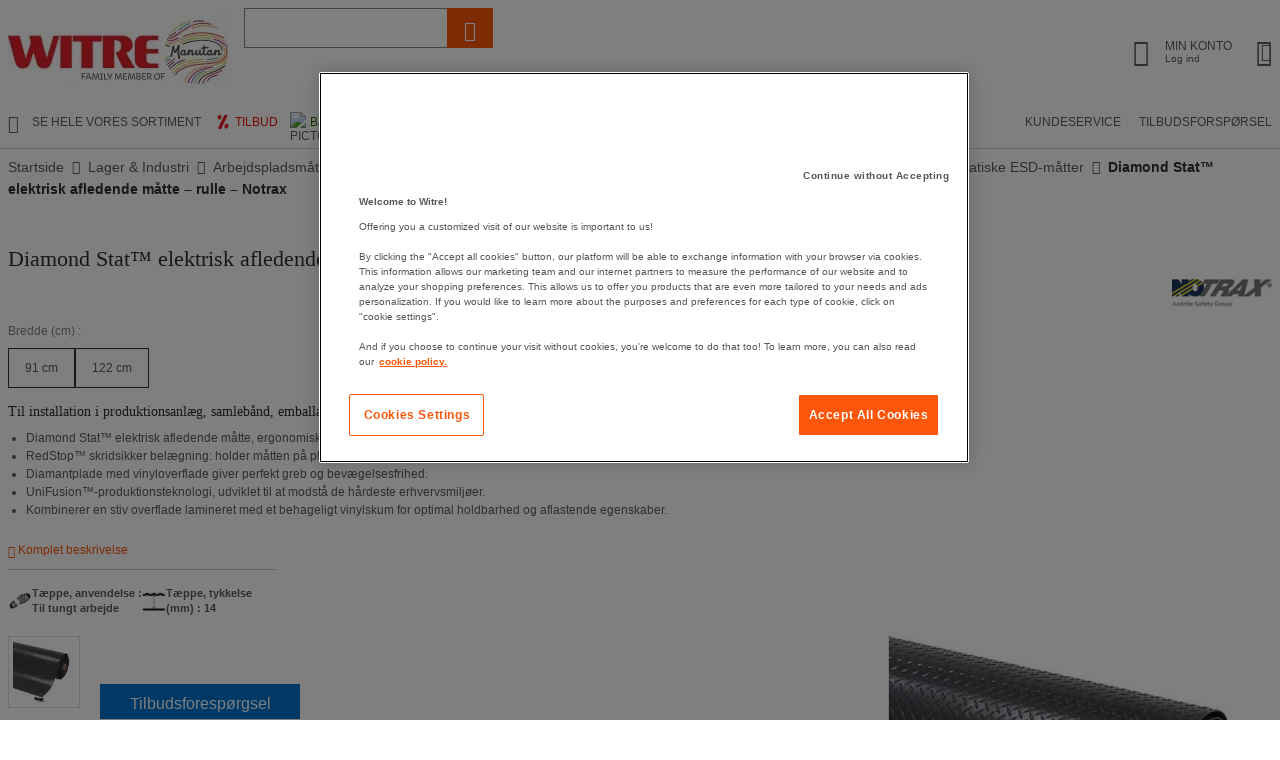

--- FILE ---
content_type: text/html;charset=UTF-8
request_url: https://www.witre.dk/da/wde/diamond-stat-elektrisk-afledende-matte-rulle-notrax
body_size: 47476
content:
<!doctype HTML> <!-- BEGIN ProductDisplay.jsp --><!-- Defining the variation for ABTest in the new Mig Page Design--><!-- We look at _gaexp cookie where experimentId and variation of the ABTest are defined --> <html xmlns:wairole="http://www.w3.org/2005/01/wai-rdf/GUIRoleTaxonomy#" xmlns:fb="http://www.facebook.com/2008/fbml" xmlns:og="http://opengraphprotocol.org/schema/" xmlns:waistate="http://www.w3.org/2005/07/aaa" lang="da" xml:lang="da"> <head><link rel="preconnect" href="//www.googletagmanager.com" /> <meta http-equiv="Content-Type" content="text/html; charset=utf-8" /> <title>Diamond Stat™ elektrisk afledende måtte – rulle – Notrax - Witre.dk</title> <meta name="viewport" content="width=device-width, initial-scale=1"/> <meta name="description" content="Diamond Stat™ elektrisk afledende måtte – rulle – Notrax : ✓ 60 dages returret ✓ Hurtig levering og gratis returret ✓ 3 års garanti ✓ Fragtfri levering ved ordre over 1500 kr ✓ Mere end 30.000 produkter"/> <meta name="keywords" content="Diamond Stat™ elektrisk afledende måtte – rulle – Notrax,Specific mats"/> <meta name="pageIdentifier" content="MIG18381920"/> <meta name="pageId" content="19580339"/> <meta name="pageGroup" content="Product"/> <meta name="format-detection" content="telephone=no"/> <link rel="canonical" href="https://www.witre.dk/da/wde/diamond-stat-elektrisk-afledende-matte-rulle-notrax" /> <link rel="alternate" hreflang="da-dk" href="https://www.witre.dk/da/wde/diamond-stat-elektrisk-afledende-matte-rulle-notrax"  /> <link rel="alternate" hreflang="fr-fr" href="https://www.manutan.fr/fr/maf/tapis-dissipant-electricite-diamond-stat-rouleau-notrax"  /> <link rel="alternate" hreflang="fr-be" href="https://www.manutan.be/fr/mab/tapis-dissipant-electricite-diamond-stat-rouleau-notrax"  /> <link rel="alternate" hreflang="de-de" href="https://www.manutan.de/de/oid/statisch-ableitende-matte-diamond-stat-rolle-notrax"  /> <link rel="alternate" hreflang="nl-nl" href="https://www.manutan.nl/nl/mnl/dissipatieve-mat-elektriciteit-diamond-stat-op-rol-notrax"  /> <link rel="alternate" hreflang="nl-be" href="https://www.manutan.be/nl/mab/dissipatieve-mat-elektriciteit-diamond-stat-op-rol-notrax"  /> <link rel="alternate" hreflang="sv-se" href="https://www.witre.se/sv/wsw/diamond-stat-elektriskt-avledande-matta-rulle-notrax"  /> <link rel="alternate" hreflang="pt-pt" href="https://www.manutan.pt/pt/map/tapete-de-dissipacao-de-eletricidade-diamond-stat-rolo-notrax"  /> <link rel="alternate" hreflang="fi-fi" href="https://www.witre.fi/fi/wfi/antistaattinen-diamond-stat-matto-rulla-notrax"  /> <link rel="alternate" hreflang="it-it" href="https://www.manutan.it/it/mai/tappeto-antistatico-diamond-stat-in-rotolo-notrax"  /> <link rel="alternate" hreflang="no-no" href="https://www.witre.no/no/wno/diamond-stat-elektrisk-ledende-matte-rull-notrax"  /> <link rel="alternate" hreflang="es-es" href="https://www.manutan.es/es/mas/alfombra-disipadora-de-electricidad-diamond-stat-rollo-notrax"  /> <!-- Include script files --> <link rel="stylesheet" media="screen" href="https://www.witre.dk/fstrz/57775059c61af8d7b4d7995d73159a764b846f0e91360ccb922c31280d576106.css?src=https%3A%2F%2Fwww.witre.dk%2Ffstrz%2Fr%2Fs%2Fwww.witre.dk%2Fwcsstore%2FManutanSAS%2Fcss%2Fm_base_1766398258186-1.css&amp;src=https%3A%2F%2Fwww.witre.dk%2Ffstrz%2Fr%2Fs%2Fwww.witre.dk%2Fwcsstore%2FManutanSAS%2Fcss%2Fm_base_1766398258186-2.css" /><link rel="stylesheet" href="https://www.witre.dk/fstrz/r/s/www.witre.dk/wcsstore/ManutanSAS/css/m_lg_1766398258186.css" type="text/css" media="screen and (max-width: 1200px)"><link rel="stylesheet" href="https://www.witre.dk/fstrz/r/s/www.witre.dk/wcsstore/ManutanSAS/css/m_m-more_1766398258186.css" type="text/css" media="screen"><link rel="stylesheet" href="https://www.witre.dk/fstrz/r/s/www.witre.dk/wcsstore/ManutanSAS/css/m_md-less_1766398258186.css" type="text/css" media="screen and (max-width: 1199px)"><link rel="stylesheet" href="https://www.witre.dk/fstrz/r/s/www.witre.dk/wcsstore/ManutanSAS/css/m_md-more_1766398258186.css" type="text/css" media="screen and (min-width: 992px)"><link rel="stylesheet" href="https://www.witre.dk/fstrz/r/s/www.witre.dk/wcsstore/ManutanSAS/css/m_md_1766398258186.css" type="text/css" media="screen and (min-width: 992px) and (max-width: 1199px)"><link rel="stylesheet" href="https://www.witre.dk/fstrz/r/s/www.witre.dk/wcsstore/ManutanSAS/css/m_sm-less_1766398258186.css" type="text/css" media="screen and (max-width: 991px)"><link rel="stylesheet" href="https://www.witre.dk/fstrz/r/s/www.witre.dk/wcsstore/ManutanSAS/css/m_sm_1766398258186.css" type="text/css" media="screen and (min-width: 768px) and (max-width: 991px)"><link rel="stylesheet" href="https://www.witre.dk/fstrz/r/s/www.witre.dk/wcsstore/ManutanSAS/css/m_xs_1766398258186.css" type="text/css" media="screen and (max-width: 768px)"><link rel="stylesheet" href="https://www.witre.dk/fstrz/r/s/www.witre.dk/wcsstore/ManutanSAS/css/all-print_1766398258186.css" type="text/css" media="print"><style>@media(max-width:700px){#ot-sdk-btn-floating{display:none}.totop{display:none}}#GotoCartQuotation{display:none}#selfcare_link a{margin-left:14px!important}.header-2-link{margin-right:8px!important;padding-right:0!important;font-weight:normal!important;display:inline-flex;align-items:center;gap:3px}.nyheter-logo-header{margin-left:5px;margin-right:-4px!important;vertical-align:middle}a.header-2-link[href="/da/wde/shops/promotions"]::before{content:"";width:20px;height:20px;flex:0 0 20px;display:inline-block;margin-right:2px;background:url("data:image/svg+xml,%3Csvg%20xmlns%3D%22http%3A//www.w3.org/2000/svg%22%20viewBox%3D%220%200%20189.78%20189.78%22%3E%3Ccircle%20fill%3D%22%23ffffff%22%20cx%3D%2294.89%22%20cy%3D%2294.89%22%20r%3D%2294.89%22/%3E%3Cpath%20fill%3D%22%23ea1d25%22%20d%3D%22m139.79%2C32.4c.81%2C1.47-3.21-5.83-4.86-5.68s-23.45%2C1.81-24.88%2C2.24-63.44%2C124.22-61.89%2C126.17%2C14.19%2C6.76%2C16.3%2C7.21c2.12.44%2C8.61%2C2.18%2C10.69%2C1.24%2C2.08-.94%2C63.82-132.64%2C64.64-131.17Z%22/%3E%3Cellipse%20fill%3D%22%23ea1d25%22%20cx%3D%2261.72%22%20cy%3D%2249.51%22%20rx%3D%2221.89%22%20ry%3D%2218.19%22%20transform%3D%22translate(-7.9%2087.1)%20rotate(-67.11)%22/%3E%3Cellipse%20fill%3D%22%23ea1d25%22%20cx%3D%22127.74%22%20cy%3D%22134.06%22%20rx%3D%2223.71%22%20ry%3D%2218.19%22%20transform%3D%22translate(-45.46%20199.58)%20rotate(-67.11)%22/%3E%3C/svg%3E") no-repeat center/20px 20px}</style><style>.footer-section table { width: 100%;}</style><script>fstrz=!0;</script><script type="text/javascript">
			var ProductPage = true;
</script> <!-- BEGIN Common/CommonJSToInclude.jspf --><!-- BEGIN Google Tag Manager --> <script>
	(
	function(w,d,s,l,i){
		w[l]=w[l]||[];
		w[l].push(
		{
			'gtm.start':new Date().getTime(),
			event:'gtm.js'
		});
		var f=d.getElementsByTagName(s)[0],
			j=d.createElement(s),
			dl=l!='dataLayer'?'&l='+l:'';
		j.async=true;
		j.src='https://www.googletagmanager.com/gtm.js?id='+i+dl;
		f.parentNode.insertBefore(j,f);
	})
	(window,document,'script','dataLayer','GTM-P9G4S2R');
	
	
			var dataLayerGa4 = dataLayer;
			var dataLayerPunchout={push: function(){return true;}};
		
	
	var GTMTracking = {
		getDatalayer: function () {
			if (0 === 0) {
				return dataLayerGa4
			}
			return dataLayerPunchout
		},
	}
</script> <!--END Google Tag Manager --> <script type="text/javascript">
			if(!getCookie("OptanonAlertBoxClosed")){
				const cookieConsentOneTrustCheck = setInterval(function() {
					if(document.getElementsByClassName('js-cookieConsentBannerBackground').length > 0 ){
						(document.getElementsByClassName('js-cookieConsentBannerBackground')[0]).classList.remove('hidden');
						(document.getElementsByClassName('js-cookieConsentBannerWrapper')[0]).classList.remove('hidden');
						clearInterval(cookieConsentOneTrustCheck);
					}
				}, 500);
			}
			function getCookie(name) {
				var value = "; " + document.cookie;
				var parts = value.split("; " + name + "=");
				if (parts.length >= 2) return parts.pop().split(";").shift();
			}
</script> <!-- OneTrust Cookies Consent Notice start --> <script src="https://www.witre.dk/fstrz/r/s/cdn.cookielaw.org/scripttemplates/otSDKStub.js" type="text/javascript" charset="UTF-8" data-domain-script="6acc2de7-753b-4007-aad2-37a2ecd55c5b">
</script>          <script type="text/javascript">
	function OptanonWrapper() { 
	
		if(!getCookie("OptanonAlertBoxClosed")){
			var newButton =  document.createElement("button"); // Create a button 
			newButton.setAttribute("id", "onetrust-reject-all-handler"); // Name the button + pick up style as per template
			newButton.onclick = function(one){
				OneTrust.RejectAll();
			}
			newButton.innerText = Optanon.GetDomainData().BannerRejectAllButtonText;// Add text to button
			document.getElementById("onetrust-policy").prepend(newButton); // Place button
		}
	}
	function getCookie(name) {
		var value = "; " + document.cookie;
		var parts = value.split("; " + name + "=");
		if (parts.length >= 2) return parts.pop().split(";").shift();
	
	}
</script> <!-- OneTrust Cookies Consent Notice end --> <script type="text/plain" src="https://client.get-potions.com/969/recos-tag.js" class="optanon-category-C0003" async></script> <!--Main Stylesheet for browser --> <!--[if lt IE 9]> <script src="/wcsstore/ManutanSAS/bootstrap/html5shiv.min.js"></script> <![endif]--> <script type="text/javascript" charset="UTF-8" src="https://www.witre.dk/fstrz/r/s/www.witre.dk/wcsstore/dojo110/dojo/dojo.js" djconfig="parseOnLoad: true, isDebug: false,  modulePaths: {storetext: '/wcsstore/ManutanSAS/'}, useCommentedJson: true,locale: 'da-dk' "></script> <script type="text/javascript" charset="UTF-8" src="https://www.witre.dk/fstrz/r/s/www.witre.dk/wcsstore/dojo110/dojo/dojodesktop-rwd.js" djconfig="parseOnLoad: true, isDebug: false,  modulePaths: {storetext: '/wcsstore/ManutanSAS/'}, useCommentedJson: true,locale: 'da-dk' "></script> <script src="https://www.witre.dk/fstrz/31a20b25b53bc695ee626b97072cd5e9c64c5318d859be521824fef4423fcf61.js?src=https%3A%2F%2Fwww.witre.dk%2Ffstrz%2Fr%2Fs%2Fwww.witre.dk%2Fwcsstore%2FManutanSAS%2Fjquery%2Fjquery-3.5.1.min.js&amp;src=https%3A%2F%2Fwww.witre.dk%2Ffstrz%2Fr%2Fs%2Fwww.witre.dk%2Fwcsstore%2FManutanSAS%2Fbootstrap%2Fbootstrap-3.4.1.min.js&amp;src=https%3A%2F%2Fwww.witre.dk%2Ffstrz%2Fr%2Fs%2Fwww.witre.dk%2Fwcsstore%2FManutanSAS%2FowlCarousel%2Fowl-carousel-2.3.4.min.js"></script> <meta name="viewport" content="width=device-width, initial-scale=1.0, user-scalable=no, maximum-scale=1.0" /> <meta name="CommerceSearch" content="storeId_11712" /> <meta name="SKYPE_TOOLBAR" content="SKYPE_TOOLBAR_PARSER_COMPATIBLE"> <meta name="msvalidate.01" content="???MI386_BING_ID???"/> <link rel="shortcut icon" href="https://www.witre.dk/fstrz/r/s/www.witre.dk/wcsstore/ManutanSAS/images/WDE/icon-favicon.ico" mce_href="/wcsstore/ManutanSAS//WDE/images/WDE/icon-favicon.ico"> <link rel="apple-touch-icon-precomposed" href="https://www.witre.dk/fstrz/r/s/www.witre.dk/wcsstore/ManutanSAS/images/WDE/touch-icon-60px.png" sizes="60x60"> <link rel="apple-touch-icon-precomposed" href="https://www.witre.dk/fstrz/r/s/www.witre.dk/wcsstore/ManutanSAS/images/WDE/touch-icon-72px.png" sizes="72x72"> <link rel="apple-touch-icon-precomposed" href="https://www.witre.dk/fstrz/r/s/www.witre.dk/wcsstore/ManutanSAS/images/WDE/touch-icon-76px.png" sizes="76x76"> <link rel="apple-touch-icon-precomposed" href="https://www.witre.dk/fstrz/r/s/www.witre.dk/wcsstore/ManutanSAS/images/WDE/touch-icon-114px.png" sizes="114x114"> <link rel="apple-touch-icon-precomposed" href="https://www.witre.dk/fstrz/r/s/www.witre.dk/wcsstore/ManutanSAS/images/WDE/touch-icon-120px.png" sizes="120x120"> <link rel="apple-touch-icon-precomposed" href="https://www.witre.dk/fstrz/r/s/www.witre.dk/wcsstore/ManutanSAS/images/WDE/touch-icon-144px.png" sizes="144x144"> <link rel="apple-touch-icon-precomposed" href="https://www.witre.dk/fstrz/r/s/www.witre.dk/wcsstore/ManutanSAS/images/WDE/touch-icon-152px.png" sizes="152x152"> <script type="text/javascript">
	// Convert the WCParam object which contains request properties into javascript object
	
	var WCParamJS = {
		"storeId":'11712',
		"catalogId":'11613',
		"langId":'-1002',
		"pageView":'',
		"orderBy":'',
		"orderByContent":'',
		"searchTerm":''
	};
	var absoluteURL = "https://www.witre.dk/";
	var imageDirectoryPath = "/wcsstore/ManutanSAS/";
	var styleDirectoryPath = "images/colors/color1/";
	var supportPaymentTypePromotions = false;
	
	var subsFulfillmentFrequencyAttrName = "fulfillmentFrequency";
	var subsPaymentFrequencyAttrName = "paymentFrequency";
	var subsTimePeriodAttrName = "timePeriod";
	
	var storeId = "11712";
	var storeUserType = "G";
	var ios = false;
	var android = false;
	var multiSessionEnabled = false;
	
	// Store the amount of time of inactivity before a re-login is required, this value is retrieved from wc-server.xml, default is 30 mins
	var inactivityTimeout = 28800000;
	
	// Store the amount of time the inactivity warning dialog will be displayed before it closes itself, default is 20 seconds
	var inactivityWarningDialogDisplayTimer = 20000;
	
	// Store the amount of time to display a inactivity warning dialog before a re-login is required, default is 30 seconds
	var inactivityWarningDialogBuffer = 30000;
	
	// Store the timing event to display the inactivity dialog
	var inactivityTimeoutTracker = null;

	// Store the timing event to close the inactivity dialog
	var dialogTimeoutTracker = null;
	
	//browse only mode for Web Call Centre integration
	var browseOnly = false;
	
	//Summary: Returns the absolute URL to use for prefixing any Ajax URL call.
	//Description: Dojo does not handle the case where the parameters in the URL are delimeted by the "/" forward slash. Therefore, in order to
	//             workaround the issue, all AJAX requests must be done using absolute URLs rather than relative.
	//Returns: The absolute URL to use for prefixing any Ajax URL call.
	function getAbsoluteURL() {
		if (absoluteURL != "") {
			var currentURL = document.URL;
			var currentProtocol = "";
		
			if (currentURL.indexOf("://") != -1) {
				currentProtocol = currentURL.substring(0, currentURL.indexOf("://"));
			}
			
			var savedProtocol = "";
			if (absoluteURL.indexOf("://") != -1) {
				savedProtocol = absoluteURL.substring(0, absoluteURL.indexOf("://"));
			}
			
			if (currentProtocol != savedProtocol) {
				absoluteURL = currentProtocol + absoluteURL.substring(absoluteURL.indexOf("://"));
			}
		}
		
		return absoluteURL;
	}
	//Summary: Returns the path pointing to the shared image directory.
	//Description: In order to get the image directory path in any javascript file, this function can be used.
	//Returns: The path to reference images.
	function getImageDirectoryPath() {
		return imageDirectoryPath;
	}
	//Summary: Returns the path pointing to the directory containing color-dependant image files.
	//Description: In order to get the directory containing color-dependant image files in any javascript file, this function can be used.
	//Returns: The path to reference color-dependant image files.
	function getStyleDirectoryPath() {
		return styleDirectoryPath;
	}
	
	//This function is used to strip HTML tags
    function strip(html)
    {
       var tmp = document.createElement("DIV");
       tmp.innerHTML = html;
       return tmp.textContent || tmp.innerText || "";
    }
    
	

	
</script> <script type="module">
  import {
	onINP
  } from '/wcsstore/ManutanSAS/javascript/web-vitals.attribution.js';

  onINP(sendToGoogleAnalytics, {reportAllChanges: true});

  function sendToGoogleAnalytics ({name, value, id, rating, attribution}) {
  // Destructure the attribution object:
  const {eventEntry, eventTarget, eventType, loadState} = attribution;

  // Get timings from the event timing entry:
  const {startTime, processingStart, processingEnd, duration, interactionId} = eventEntry;

  const eventParams = {
	// metric rating
	metric_rating : rating,
    // The page's INP value:
    metric_inp_value: value,
    // A unique ID for the page session, which is useful
    // for computing totals when you group by the ID.
    metric_id: id,
    // The event target (a CSS selector string pointing
    // to the element responsible for the interaction):
    metric_inp_event_target: eventTarget,
    // The type of event that triggered the interaction:
    metric_inp_event_type: eventType,
    // Whether the page was loaded when the interaction
    // took place. Useful for identifying startup versus
    // post-load interactions:
    metric_inp_load_state: loadState,
    // The time (in milliseconds) after page load when
    // the interaction took place:
    metric_inp_start_time: startTime,
    // When processing of the event callbacks in the
    // interaction started to run:
    metric_inp_processing_start: processingStart,
    // When processing of the event callbacks in the
    // interaction finished:
    metric_inp_processing_end: processingEnd,
    // The total duration of the interaction. Note: this
    // value is rounded to 8 milliseconds of granularity:
    metric_inp_duration: duration,
    // The interaction ID assigned to the interaction by
    // the Event Timing API. This could be useful in cases
    // where you might want to aggregate related events:
    metric_inp_interaction_id: interactionId
  };
  dataLayerGa4.push({
	'event': 'INP_Google_Webvitals',
	'data': eventParams
   });	
}
</script> <script src="https://www.witre.dk/fstrz/f9a1f205accc280487b4c501da547ed8d1809d52af11a598032210cef8852087.js?src=https%3A%2F%2Fwww.witre.dk%2Ffstrz%2Fr%2Fs%2Fwww.witre.dk%2Fwcsstore%2FWidgets_701%2FCommon%2FMICatalogEntry%2Fjavascript%2FProductDisplay_1766398149336.js&amp;src=https%3A%2F%2Fwww.witre.dk%2Ffstrz%2Fr%2Fs%2Fwww.witre.dk%2Fwcsstore%2FManutanSAS%2Fjavascript%2Fmanutan-common_1766398149336.js"></script> <!-- Widget script not merged because file location is completely different--> <script type="text/javascript" src="https://www.witre.dk/fstrz/r/s/www.witre.dk/wcsstore/Widgets_701/Common/javascript/WidgetCommon_1766398149336.js" defer=""></script> <!-- BEGIN CommonStoreNLSKeys.jspf --> <script type="text/javascript">
	
	var storeNLS = {};
	storeNLS['HISTORY']="Historie";
	storeNLS['MI897_CONTACT_FORM_CONFIRM_TITLE']="???MI897_CONTACT_FORM_CONFIRM_TITLE???";
	storeNLS['MI2080_TAXFREE']="u. moms";
	storeNLS['MI897_CONTACT_FORM_CONFIRM_CLAIM_TITLE']="Anmodningen er sendt";
	storeNLS['MI2080_TAXFREE']="u. moms";
	storeNLS['UNIT_LAST_STOCK_AVAILABLE_UNIT']="Only {0} unit(s) available(s)";
	storeNLS['UNIT_LAST_STOCK_AVAILABLE_BATCH']="Only {0} batch(s) available(s)";
	storeNLS['UNIT_LAST_STOCK_AVAILABLE_METER']="Only {0} meter(s) available(s)";
	storeNLS['UNIT_LAST_STOCK_AVAILABLE_SET']="Only {0} set(s) available(s)";
	storeNLS['UNIT_LAST_STOCK_AVAILABLE_PAIR']="Only {0} pair(s) available(s)";	
	storeNLS['UNIT_STOCK_AVAILABLE_UNIT']="Lagervare";
	storeNLS['UNIT_STOCK_AVAILABLE_BATCH']="Lagervare";
	storeNLS['UNIT_STOCK_AVAILABLE_METER']="Lagervare";
	storeNLS['UNIT_STOCK_AVAILABLE_SET']="Lagervare";
	storeNLS['UNIT_STOCK_AVAILABLE_PAIR']="Lagervare";	
	storeNLS['UNIT_PRICE_CALCULATED']="{0} /stk";
	storeNLS['UNIT_PRICE_CALCULATED_VAT_INCLUDED']="{0} inkl. moms per enhed  ";
	storeNLS['UNIT_PRICE_CALCULATED_VAT_EXCLUDED']="{0} ekskl. moms per enhed  ";
	storeNLS['UNIT_PRICE_ACCEPTABLE_ERROR']="5";
	storeNLS['UNIT_PRICE_PCE']="/stk";
	storeNLS['UNIT_PRICE_MTR']="meter";
	storeNLS['UNIT_PRICE_SET']="sæt";
	storeNLS['UNIT_PRICE_PR']="par";
	storeNLS['UNIT_PRICE_PCES']="pakke med {0} stk";
	storeNLS['UNIT_PRICE_MTRS']="{0} meter";
	storeNLS['UNIT_PRICE_SETS']="{0} sæt";
	storeNLS['UNIT_PRICE_PRS']="Pakke med {0} par";
	storeNLS['UNIT_PRICE_BATCH_HIGHLANDER']="Pakke med {0}";
	storeNLS['UNIT_PRICE_METER_HIGHLANDER']="meter";
	storeNLS['ARTICLES']="Artikler";
	storeNLS['BRAND']="Mærke";
	storeNLS['CATEGORY']="Kategori";
	storeNLS['ERR_RESOLVING_SKU']="Vælg en variant af produktet ved hjælp af rullelisten.";
	storeNLS['QUANTITY_INPUT_ERROR']="Ugyldig værdi. Værdien skal være mindst 1 stk.";
	storeNLS['QUANTITY_INPUTS_ERROR']="The values in the Quantity fields are invalid or empty. Ensure the values are positive integers and try again.";
	storeNLS['ERR_RESOLVING_SKU']="Vælg en variant af produktet ved hjælp af rullelisten.";
	storeNLS['ERROR_CONTRACT_EXPIRED_GOTO_ORDER']="The selected items cannot be added to the shopping cart because the contracts for some of the order items are no longer available. Please select the available contracts that you want to apply to your order items.";
	storeNLS['MYACCOUNT_SAVEDORDERLIST_EMPTY_ADD_TO_REQ_FAIL']="This saved order cannot be copied to the requisition list as it is empty.  Please add one or more items to the saved order.";
	storeNLS['SHOPCART_ADDED']="Artiklen er blevet tilføjet til indkøbsvognen";
	storeNLS['PRICE']="Price:";
	storeNLS['SKU']="Artikelnr:";
	storeNLS['PQ_PURCHASE']="Purchase:";
	storeNLS['PQ_PRICE_X']="${0} -";
	storeNLS['PQ_PRICE_X_TO_Y']="${0} to ${1} -";
	storeNLS['PQ_PRICE_X_OR_MORE']="${0} or more -";
	storeNLS['COMPARE_ITEM_EXISTS']="The product you are trying to add to the compare zone already exists.";
	storeNLS['COMPATE_MAX_ITEMS']="You can only compare up to 4 products.";
	storeNLS['COMPAREZONE_ADDED']="The Item has been successfully added to the compare zone.";
	storeNLS['GENERICERR_MAINTEXT']="The store has encountered a problem processing the last request. Please try again. If the problem persists, ${0} for assistance.";
	storeNLS['GENERICERR_CONTACT_US']="contact us";
	storeNLS['DEFAULT_WISH_LIST_NAME']="ønskeliste";
	storeNLS['LIST_CREATED']="Wish list successfully created.";
	storeNLS['LIST_EDITED']="Wish list name successfully changed.";
	storeNLS['LIST_DELETED']="Wish list successfully deleted.";
	storeNLS['ERR_NAME_EMPTY']="Type a name for your wish list.";
	storeNLS['ERR_NAME_TOOLONG']="Wish list name is too long.";
	storeNLS['ERR_NAME_SHOPPING_LIST']="Wish List is a reserved name for the default wish list. Choose a different name.";
	storeNLS['ERR_NAME_DUPLICATE']="A wish list already exists with the name you have chosen. Choose a different name.";
	storeNLS['INVALID_NAME_SHOPPING_LIST']="The wish list name contains invalid characters. Provide an alphanumeric name.";
	storeNLS['WISHLIST_EMAIL_SENT']="Your e-mail has been sent.";
	storeNLS['WISHLIST_MISSINGNAME']="The Name field cannot be blank. Type your name in the Name field and try again.";
	storeNLS['WISHLIST_INVALIDEMAILFORMAT']="Invalid E-mail address format.";
	storeNLS['WISHLIST_EMPTY']="Please create a wish list before sending an email.";
	storeNLS['WISHLIST_INVALIDSENDERNAME']="The Name field contains invalid characters. Type your name in the Name field and try again.";
	storeNLS['INV_STATUS_RETRIEVAL_ERROR']="An error occurred while retrieving inventory status. Try again later. If the problem persists, contact your site administrator.";
	storeNLS['INV_ATTR_UNAVAILABLE']="${0} - unavailable";
	storeNLS['QC_UPDATE_SUCCESS']="Quick checkout profile updated successfully!";
	storeNLS['MYACCOUNT_ACTION_PERFORMED']="Action performed successfully.";
	storeNLS['ITEM_COMPONENT_QUANTITY_NAME']="${0} x ${1}";
	storeNLS['ORDER_LINE_STATUS_S']="Order Shipped";
	storeNLS['ORDER_LINE_STATUS_G']="Order Processing";
	storeNLS['ORDER_LINE_STATUS_K']="Return Associated";
	storeNLS['ORDER_LINE_STATUS_V']="Partially Shipped";
	storeNLS['ORDER_LINE_STATUS_X']="Order Cancelled";
	storeNLS['ERROR_FACET_PRICE_INVALID']="The price entered is not in a valid format.";
	storeNLS['MI162_JS_PD_ECOPART']="Include ${0} of eco-participation";
	storeNLS['MI163_JS_PD_SALESUNIT']="Antal";
	storeNLS['ERROR_FirstNameTooLong']="Den angivne værdi i feltet Fornavn er for lang.";
	storeNLS['ERROR_LastNameTooLong']="Den angivne værdi i feltet Efternavn er for lang.";
	storeNLS['ERROR_AddressTooLong']="Den angivne værdi i feltet Adresse er for lang.";
	storeNLS['ERROR_CityTooLong']="Den angivne værdi i feltet By er for lang.";
	storeNLS['ERROR_StateTooLong']="Den angivne værdi i feltet Delstat/provins er for lang.";
	storeNLS['ERROR_CountryTooLong']="Den angivne værdi i feltet Land er for lang.";
	storeNLS['ERROR_ZipCodeTooLong']="Den angivne værdi i feltet Postnummer er for lang.";
	storeNLS['ERROR_EmailTooLong']="Den angivne værdi i feltet E-mailadresse er for lang.";
	storeNLS['ERROR_PhoneTooLong']="Den angivne værdi i feltet Telefonnummer er for lang.";
	storeNLS['ERROR_LastNameEmpty']="Feltet til efternavn må ikke være tomt.";
	storeNLS['ERROR_AddressEmpty']="Feltet til adresse må ikke være tomt.";
	storeNLS['ERROR_CityEmpty']="Feltet til by må ikke være tomt.";
	storeNLS['ERROR_StateEmpty']="Feltet til delstat/provins må ikke være tomt.";
	storeNLS['ERROR_CountryEmpty']="Feltet til land må ikke være tomt.";
	storeNLS['ERROR_ZipCodeEmpty']="Feltet til postnummer må ikke være tomt.";
	storeNLS['ERROR_EmailEmpty']="Feltet til e-mailadresse må ikke være tomt.";
	storeNLS['ERROR_FirstNameEmpty']="Feltet til fornavn må ikke være tomt.";
	storeNLS['ERROR_LastNameEmpty']="Feltet til efternavn må ikke være tomt.";
	storeNLS['ERROR_INVALIDEMAILFORMAT']="Den angivne e-mailadresse har et forkert format. Tjek, at du ikke har skrevet et mellemrum før eller efter.";
	storeNLS['ERROR_INVALIDPHONE']="Angiv mindst 6 cifre, f.eks. 12345678";
	storeNLS['PWDREENTER_DO_NOT_MATCH']="De angivne adgangskoder stemmer ikke overens.";
	storeNLS['ERROR_SpecifyYear']="Du har ikke angivet et år. Undlad at angive værdien for fødselsdato, hvis du ønsker, at informationen skal være hemmelig.";
	storeNLS['ERROR_SpecifyMonth']="Du har ikke angivet en måned. Undlad at angive værdien for fødselsdato, hvis du ønsker, at informationen skal være hemmelig.";
	storeNLS['ERROR_SpecifyDate']="Du har ikke angivet en dato. Undlad at angive værdien for fødselsdato, hvis du ønsker, at informationen skal være hemmelig.";
	storeNLS['ERROR_InvalidDate1']="Datoen er ugyldig for den valgte måned.";
	storeNLS['ERROR_InvalidDate2']="Den angivne fødselsdato er ugyldig.";
	storeNLS['ERROR_LogonIdEmpty']="Angiv et brugernavn, f.eks. din e-mailadresse";
	storeNLS['ERROR_PasswordEmpty']="Feltet til adgangskode må ikke være tomt.";
	storeNLS['ERROR_SpecifyMonth']="Du har ikke angivet en måned. Undlad at angive værdien for fødselsdato, hvis du ønsker, at informationen skal være hemmelig.";
	storeNLS['ERROR_VerifyPasswordEmpty']="Feltet til bekræftelse af adgangskode må ikke være tomt.";
	storeNLS['AGE_WARNING_ALERT']="Du er yngre end 13 år. Læs vores fortrolighedspolitik vedrørende børn, før du fortsætter.";
	storeNLS['ERROR_DefaultOrgRegistration']="'Default Organization' is not a valid organization name. Please choose another name.";
	storeNLS['MI164_JS_PD_WARRANTY']="Garanti";
	storeNLS['MI165_JS_PD_WAREHOUSEORIGIN']="Origin";
	storeNLS['MI166_JS_PD_DELIVERYTIME']="LAGERSTATUS:";
	storeNLS['MI167_JS_PD_DELIVERYTIME_1']="Lagervare (bestil hverdag inden kl 16, sendes samme dag)";
	storeNLS['MI168_JS_PD_DELIVERYTIME_2']="På lager om ${0} arbejdsdage";
	storeNLS['MI169_JS_PD_DELIVERYTIME_15']="Bestillingsvare";
	storeNLS['MI170_JS_PD_PAPERCATALOGPAGE']="Katalogside";
	storeNLS['ERROR_OrgNameEmpty']="The organization name field cannot be empty.";
	storeNLS['ERROR_ParentOrgNameEmpty']="Please search and select a valid parent organization under which you want to create new organzation.";
	storeNLS['MI171_JS_DW_REFERENCE']="Produktreference";
	storeNLS['MI172_JS_DW_NAME']="Produktnavn";
	storeNLS['MI173_JS_DW_DELIVERYTIME']="Lagerstatus";
	storeNLS['MI234_JS_PQ_PRICE_X']="${0} Kr.";
	storeNLS['MI235_JS_PQ_PRICE_X_TO_Y']="${0} - ${1}";
	storeNLS['MI236_JS_PQ_PRICE_X_OR_MORE']="${0} eller flere";
	storeNLS['MI237_JS_PQ_YOUR_PRICE']="Din pris";
	storeNLS['MI238_JS_PQ_QTY']="Antal";
	storeNLS['MI1117_SAVEDFORLATER_REMOVE_PRODUCT']="Produktet er fjernet fra din liste.";
	storeNLS['MI1118_SAVEDFORLATER_SAVED_CART']="Indkøbsvogn er blevet gemt til senere";
	storeNLS['MI1119_SAVEDFORLATER_SAVED_PRODUCT']="Dine produkter blev gemt";
	storeNLS['MI1129_SAVEDFORLATER_CLEAR_LIST_SUCCESS']="Saved for later list cleaned successfully";
	storeNLS['ERROR_ADD2CART_BROWSE_ONLY']="Cannot add product to shopping cart in browse only mode.";
	storeNLS['ERROR_SL_RESOLVED_SKU']="Your selection is incomplete. For each attribute select a value.";
	storeNLS['ERROR_SL_EMPTY_SL_NAME']="Provide a name for your new requisition list.";
	storeNLS['ERROR_SL_LIST_NOT_CHOSEN']="Choose a requisition list.";
	storeNLS['ORG_ROLES_UPDATED']="Organization roles updated successfully.";
	storeNLS['ORG_ROLES_UPDATE_NO_CHNAGE']="No updates are made for organization roles.";
	storeNLS['APPROVAL_MEMBER_GROUP_UPDATED']="Approval Member Groups updated successfully.";
	storeNLS['ORG_ENTITY_CREATED_UPDATING_ROLES']="Organization created successfully. Updating organization roles.";
	storeNLS['ORG_SUMMARY_UPDATED']="Organization details updated successfully.----&gt;";
	storeNLS['CSR_NO_SEARCH_CRITERIA']="No search criteria entered. Enter at least one search criteria.";
	storeNLS['CSR_SUCCESS_CUSTOMER_ACCOUNT_ACCESS']="Successfully accessed customer account.";
	storeNLS['SUCCESS_ORDER_UNLOCK']="Successfully unlocked the order.";
	storeNLS['SUCCESS_ORDER_LOCK']="Successfully locked the order.";
	storeNLS['CUSTOMER_ACCOUNT_ENABLE_SUCCESS']="Successfully enabled customer account.";
	storeNLS['CUSTOMER_ACCOUNT_DISABLE_SUCCESS']="Successfully disabled customer account.";
	storeNLS['DISABLE_CUSTOMER_ACCOUNT']="Disable customer account";
	storeNLS['ENABLE_CUSTOMER_ACCOUNT']="Enable customer account";
	storeNLS['RESET_PASSWORD_SUCCESS']="Password successfully reset for customer.";
	storeNLS['ORDER_CANCEL_SUCCESS']="Successfully cancelled the order.";
	storeNLS['CSR_SUCCESS_NEW_GUEST_USER_CREATION']="Successfully created new guest customer.";
	storeNLS['CSR_SUCCESS_NEW_REGISTERED_USER_CREATION']="Successfully created new registered customer.";
	storeNLS['ERROR_RESET_PASSWORD_ACCESS_ACCOUNT_TO_RESET']="Password reset failed for new registered customer. Please access customer account to reset password.";
	storeNLS['PLEASE_SELECT']="Vælg";
	storeNLS['CSR_SESSION_TERMINATE_WARNING_MESSAGE']="The current session for customer= {0} will terminate. Click Yes to end the session or No to continue current session.";
	storeNLS['GUEST']="Guest";
	storeNLS['CSR_PASSWORD_EMPTY_MESSAGE']="Enter your password to continue.";
	storeNLS['LOCK_CUSTOMER_ORDER_CSR']="Lock order";
	storeNLS['UNLOCK_CUSTOMER_ORDER_CSR']="Unlock order";
	storeNLS['ADD_COMMENT_MESSAGE']="Click here to add a new comment to the order.";
	storeNLS['COMMENT_LENGTH_OUT_OF_RANGE']="The comment cannot exceed 3000 characters.";
	storeNLS['MI165_JS_PD_WAREHOUSEORIGIN']="Origin";
	storeNLS['MI166_JS_PD_DELIVERYTIME']="LAGERSTATUS:";
	storeNLS['SUCCESS_ORDER_TAKE_OVER']="Successfully taken over the lock.";
	storeNLS['ERROR_OrganizationDescription']="The value entered in the organization description field is too long.";
	storeNLS['EMPTY_COMMENT']="Please enter a comment to add to the order.";
	storeNLS['ADD2CART_BROWSE_ONLY_ERROR']="The add To cart brows only error";
	storeNLS['ERROR_INVALID_NUMERIC']="Invalid numeric";
	storeNLS['ERROR_FaxTooLong']="ERROR_FaxTooLong = The value entered in the fax field is too long. ";
	storeNLS['ERROR_FaxEmpty']="The fax field cannot be empty.";
	storeNLS['ERROR_PhoneEmpty']="The phone number field cannot be empty.";
	storeNLS['ERROR_OrgNameTooLong']="The value entered in the organization name field is too long.";
	storeNLS['ERROR_BusinessCategoryTooLong']="The value entered in the business category field is too long.";
	storeNLS['ERROR_SelectOrganizationTypeEmpty']="Please select organization type.";
	storeNLS['CSR_PASSWORD_EMPTY']="CSR password field is empty. ---- &gt; ";
	storeNLS['ORDER_LOCKED_ERROR_MSG']="Cart or order {0} is locked. For more information contact a service representative";
	storeNLS['GLOBAL_LOGIN_NO_USERS_FOUND']="No users found";
	storeNLS['SUCCESS_ORDER_TAKE_OVER']="Successfully taken over the lock.";
	storeNLS['_ERR_PASSWORD_FAILED']="The password that you tried is incorrect. Please try again.";
	storeNLS['MI084_REGISTRATIONPAGE_ERROR_PERSONTITLE_EMPTY']="Feltet til titel må ikke være tomt.";
	storeNLS['MI085_REGISTRATIONPAGE_ERROR_DEPARTMENTTOOLONG']="Den angivne værdi i feltet Afdeling er for lang.";
	storeNLS['MI086_REGISTRATIONPAGE_ERROR_DEPARTMENTEMTPY']="Feltet til afdeling må ikke være tomt.";
	storeNLS['MI309_REGISTRATIONPAGE_ERROR_POSITIONEMPTY']="Feltet må ikke være tomt";
	storeNLS['MI431_ZIPCODE_FILTER_PLACEHOLDER']="Postnummer";
	storeNLS['MI559_SALES_LABEL']="Salg";
	storeNLS['MI671_FILTER_ORG_BY_ZIPCODE_2']="Søg";
	storeNLS['MI672_ZIPCODE_FILTER_PLACEHOLDER_2']="Angiv postnr. ex 5466";
	storeNLS['WISHLIST_ADDED']="Artiklen er blevet tilføjet til din ønskeliste";
	storeNLS['ERROR_RecipientTooLong']="Den angivne værdi i feltet Modtager er for lang.";
	storeNLS['ERROR_MiddleNameTooLong']="Den angivne værdi i feltet Andet fornavn er for lang.";
	storeNLS['ERROR_RecipientEmpty']="Feltet til modtager må ikke være tomt.";
	storeNLS['ERROR_MiddleNameEmpty']="Feltet til andet fornavn må ikke være tomt.";
	storeNLS['ERROR_PhonenumberEmpty']="Feltet til telefonnummer må ikke være tomt.";
	storeNLS['ERROR_MESSAGE_TYPE']="Fejl:";
	storeNLS['ERROR_DEFAULTADDRESS']="Det er ikke muligt at fjerne adressen. Adressebogen skal indeholde mindst én adresse.";
	storeNLS['INVALID_EXPIRY_DATE']="Ugyldig udløbsdato.";
	storeNLS['MI1137_FORM_SELECT_EMPTY_ERROR']="Vælg ${0}";
	storeNLS['MI2060_ERR_RESOLVING_SKU_PARAM']="Vælg venligst {0}";
	storeNLS['MI2268_PLEASE_SELECT_A_VALUE']="Vælg venligst en værdi";
	storeNLS['MI2417_ORDER_APPROVAL_REJECTED_ERROR']="Your order has been automatically rejected because a product is no longer available";
	storeNLS['MI200_PD_FROM']="Fra";
	storeNLS['MI2665_BUTTON_BOX_FILTER_FOOTER']="Vis alle {0} produkt(er)";
	storeNLS['MI2502_SERVER_ERROR']="Der er opstået en fejl, prøv venligst igen eller kontakt kundeservice.";
	storeNLS['MI2536_OWLCAROU_PROMO_LABEL']="{0}%";
	storeNLS['MI2535_RANGE_PROMO_LABEL']="Op til {0}%";
	storeNLS['MI2886_TAXINCLUDED']="inkl. moms";
	storeNLS['MI3079_SEE_AVAILABLE_OPTIONS']="Se tilgængelige muligheder";
	storeNLS['MI3080_PLEASE_SELECT_PRODUCT']="Du skal vælge et produkt";
	storeNLS['MI3095_SEARCH_BAR_PLACEHOLDER_BASE']="Søg ";
	storeNLS['MI3096_SEARCH_BAR_PLACEHOLDER_FIRST_VALUE']="til et produkt fra varemærke ...";
	storeNLS['MI3097_SEARCH_BAR_PLACEHOLDER_SECOND_VALUE']="til et produkt efter reference ...";
	storeNLS['MI3098_SEARCH_BAR_PLACEHOLDER_THIRD_VALUE']="til et produkt efter nøgleord ...";
	storeNLS['MI728_SEARCH_CATALOG_PLACEHOLDER']="";
</script> <!-- END CommonStoreNLSKeys.jspf --> <script type="text/javascript">
 initializeInactivityWarning();
 var ie6 = false;
 var ie7 = false;
 if (navigator != null && navigator.userAgent != null) {
	 ie6 = (navigator.userAgent.toLowerCase().indexOf("msie 6.0") > -1);
	 ie7 = (navigator.userAgent.toLowerCase().indexOf("msie 7.0") > -1); 
 }
 if (location.href.indexOf('UnsupportedBrowserErrorView') == -1 && (ie6)) {
	 document.write('<meta http-equiv="Refresh" content="0;URL=http://www.witre.dk/UnsupportedBrowserErrorView?catalogId=10701&amp;storeId=11712&amp;langId=-1002"/>');
 }
</script>  <script type="text/javascript">
	dojo.addOnLoad(function() { 
		shoppingActionsJS.setCommonParameters('-1002','11712','11613','G','kr');
		
		var isChrome = /Chrome/.test(navigator.userAgent) && /Google Inc/.test(navigator.vendor);
		var isSafari = /Safari/.test(navigator.userAgent) && /Apple Computer/.test(navigator.vendor);

		if (isChrome || isSafari) {
			var hiddenFields = dojo.query('input[type=\"hidden\"]');
			for (var i = 0; i < hiddenFields.length; i++) {
				hiddenFields[i].autocomplete="off"
			}
		}
		if (dojo.has("ios") || dojo.has("android")){
			dojo.attr(dojo.body(),"data-wc-device","mobile");
		}		
	});
</script> <!-- To check whether it is an app or not --> <script type="text/javascript">        
    var isApp = false;
</script> <script type="text/javascript" src="https://www.witre.dk/fstrz/r/s/www.witre.dk/wcsstore/ManutanSAS/javascript/echo_1766398149336.js"></script> <script>
    echo.init({
        offset: 200,
        throttle: 50,
        debounce: false,
        unload: false
    });
</script> <script type="text/javascript" src="https://www.witre.dk/fstrz/r/s/www.witre.dk/wcsstore/ManutanSAS/jquery/jqueryUI/jquery-ui-ellip.custom_1766398149336.js"></script> <!-- BEGIN RatingScript.jspf --><!-- BEGIN TrueLocaleEvaluation.jspf --> <input type="hidden" value="da_DK" id="trueLocale"/> <!-- END TrueLocaleEvaluation.jspf --> <script async src="https://apps.bazaarvoice.com/deployments/witre-dk/main_site/production/da_DK/bv.js"></script> <script type="text/javascript" src="https://www.witre.dk/fstrz/r/s/www.witre.dk/wcsstore/ManutanSAS/javascript/RatingHelper_1766398149336.js"></script> <!-- Add BV Cookies consent --> <script type="text/plain" class="optanon-category-C0001">
	window.BV.cookieConsent.setConsent({
		bv_metrics: true,
		BVBRANDID: true,
		BVBRANDSID: true
	})
</script> <!-- END RatingScript.jspf --><!-- END CommonJSToInclude.jspf --> <meta name="viewport" content="width=device-width, initial-scale=1.0, user-scalable=yes, maximum-scale=3.0"> <script type="text/javascript" src="https://www.witre.dk/fstrz/r/s/www.witre.dk/wcsstore/ManutanSAS/javascript/Common/AssemblyServices_1766398149336.js"></script> <script type="text/javascript" src="https://www.witre.dk/fstrz/r/s/www.witre.dk/wcsstore/ManutanSAS/javascript/manutan-product_1766398149336.js"></script> <script defer="" src="https://www.witre.dk/fstrz/26e6b8fbe11ff6ebad98c517fa9af81650788a74ea0b0743f3a2b151e41138b8.js?src=https%3A%2F%2Fwww.witre.dk%2Ffstrz%2Fr%2Fs%2Fwww.witre.dk%2Fwcsstore%2FManutanSAS%2Fjavascript%2FFormHelper_1766398149336.js&amp;src=https%3A%2F%2Fwww.witre.dk%2Ffstrz%2Fr%2Fs%2Fwww.witre.dk%2Fwcsstore%2FWidgets_701%2Fcom.ibm.commerce.store.widgets.PDP_AddToRequisitionLists%2Fjavascript%2FAddToRequisitionLists_1766398149336.js"></script> <script type="text/javascript" src="https://www.witre.dk/fstrz/r/s/www.witre.dk/wcsstore/ManutanSAS/javascript/CatalogArea/abHistoryCookieHandler_1766398149336.js"></script> <script type="text/javascript">
			dojo.addOnLoad(function() { 
				shoppingActionsServicesDeclarationJS.setCommonParameters('-1002','11712','11613');
				ProductConfiguratorJS.setCommonParameters('-1002','11712','11613');
				AbHistoryCookieHandler.pushAbHistory("MIG18381920");
			});
			
</script> <meta property="og:title" content="Diamond Stat™ elektrisk afledende måtte – rulle – Notrax - Witre.dk" /> <meta property="og:image" content="https://www.witre.dk/img/S/GRP/IC/de4f1f32-290d-54d3-9c2e-ef45540278e5.jpg"/> <meta property="og:url" content="https://www.witre.dk/da/wde/diamond-stat-elektrisk-afledende-matte-rulle-notrax"/> <meta property="og:type" content="product"/> <meta property="og:description" content="Diamond Stat™ elektrisk afledende måtte – rulle – Notrax : ✓ 60 dages returret ✓ Hurtig levering og gratis returret ✓ 3 års garanti ✓ Fragtfri levering ved ordre over 1500 kr ✓ Mere end 30.000 produkter" /> <meta property="fb:app_id" name="fb_app_id" content="0"/> <!-- Start including widget java script files --> <script type="text/javascript" src=""></script> <script type="text/javascript" src="https://www.witre.dk/fstrz/r/s/www.witre.dk/wcsstore/Widgets_701/com.manutan.commerce.store.widgets.PDP_MerchandisingAssociations/javascript/MerchandisingAssociation_1764091469298.js"></script> <script type="text/javascript" src="https://www.witre.dk/fstrz/r/s/www.witre.dk/wcsstore/ManutanSAS/javascript/Widgets/ShoppingList/ShoppingListServicesDeclaration_1764091469298.js"></script> <script type="text/javascript" src="https://www.witre.dk/fstrz/r/s/www.witre.dk/wcsstore/Widgets_701/Common/MICatalogEntry/javascript/ProductDisplay_1764091469298.js"></script> <script type="text/javascript" src="https://www.witre.dk/fstrz/r/s/www.witre.dk/wcsstore/ManutanSAS/javascript/Widgets/ShoppingList/ShoppingList_1764091469298.js"></script> <!-- End including widget java script files --> <script>var __uzdbm_1 = "c96b1c33-2dda-4f47-b3d7-f3419218be5f";var __uzdbm_2 = "YTEwY2ZkM2UtYmhnbi00Y2Q0LTg3OTctZjYzN2U3MDFiNWNjJDQwLjc3LjE2Ny4xMjM=";var __uzdbm_3 = "";var __uzdbm_4 = "false";var __uzdbm_5 = "";var __uzdbm_6 = "";var __uzdbm_7 = "";</script> <script> (function(w, d, e, u, c, g, a, b){ w["SSJSConnectorObj"] = w["SSJSConnectorObj"] || {ss_cid : c, domain_info: "auto"}; w[g] = function(i, j){w["SSJSConnectorObj"][i] = j}; a = d.createElement(e); a.async = true;  if(navigator.userAgent.indexOf('MSIE')!==-1 || navigator.appVersion.indexOf('Trident/') > -1){ u = u.replace("/advanced/", "/advanced/ie/");} a.src = u; b = d.getElementsByTagName(e)[0]; b.parentNode.insertBefore(a, b); })(window,document,"script","https://cdn.perfdrive.com/advanced/stormcaster.js","bhgp","ssConf");    ssConf("au", "False");   </script><style>
html.async-hide {
  opacity: 1 !important;
}
#ProductPageImageViewer .owl-carousel {
display:block;
}
.owl-carousel.push-slider {
display:block !important;
}
.owl-carousel > .push:nth-child(n+2) {
display:none;
}
.flag-cat-slider-half {
    display: flex !important;
    justify-content: space-evenly;
}
/* FIX CLS on sisters categories carousel */
.sister-categories .owl-item {
margin-right: 16px;
float: left;
width: auto;
}
.sister-categories .owl-stage {
width: 2000vw;
}

</style> <img width="1000" height="1000" class="lcp-img" style="pointer-events: none; position: absolute; top: 0; left: 0; width: 99vw; height: 99vh; max-width: 1000px; max-height: 1000px;"  src="[data-uri]"> <script>
if (navigator.userAgent.indexOf("Lighthouse") !== -1) {window.fasterizeNs = {blockDeferJsStart: true}}
</script></head> <body data-frz-flags='{"lazyload":false,"unlazyload":false,"deferjs":false,"cssontop":true,"minifyhtml":true,"concatcss":true,"minifycss":true,"concatjs":true,"minifyjs":true,"early-hints":true,"unsharding":true,"responsive":false,"edge_speed":true,"edge_seo":true,"service_worker":false,"edge_rewriter":false,"speculation_rules":false,"lazyloadjs":false,"smart_inp":false}' data-frz-version="2" data-frz-target-key="page_caching_policies_3" data-frz-target-label="Product Pages / Category Pages"> <input type="hidden" id="isCsr" value="no"/> <input type="hidden" id="numberOfSKUs" value="2"/> <!-- BEGIN SecondHandProductTracking --><!-- END SecondHandProductTracking --> <input type="hidden" id="isSecondHand" value="" /> <input type="hidden" id="hexaActivate" value="" /> <input type="hidden" id="isProductFromShopping" value=""/> <input type="hidden" id="MIGPartNumber" value="MIG18381920" /> <!-- BEGIN Common/CommonJSPFToInclude.jspf --><!-- Google Tag Manager --> <noscript><iframe src="https://www.googletagmanager.com/ns.html?id=GTM-P9G4S2R" height="0" width="0" style="display:none;visibility:hidden"></iframe></noscript> <!-- End Google Tag Manager --><!-- BEGIN ProgressBar.jspf --> <div id="progress_bar_dialog" dojoType="dijit.Dialog" style="display: none;"> <div id="progress_bar"> <span class="loader centered"> <svg version="1.1" xmlns="http://www.w3.org/2000/svg" xmlns:xlink="http://www.w3.org/1999/xlink" viewBox="0 0 400 400"> <path d="M358,167.6c-2.3-11.1-5.8-22-10.4-32.4l-26.2,11.6c3.6,8.6,6.4,17.5,8.4,26.6L358,167.6z"></path> <path d="M332.4,200c0,73.1-59.3,132.4-132.4,132.4S67.6,273.1,67.6,200S126.9,67.6,200,67.6V38.8C111,38.8,38.8,111,38.8,200S111,361.2,200,361.2S361.2,289,361.2,200c0,0,0,0,0,0H332.4z"></path> </svg> </span> </div> </div> <!-- END ProgressBar.jspf --><!-- BEGIN MessageDisplay.jspf --> <div class="modal fade bs-example-modal-sm in" id="MessageArea" tabindex="-1" role="dialog"> <div class="modal-dialog modal-sm" role="document"> <div class="modal-content"> <div class="modal-header"> <button id="clickableErrorMessageImg" type="button" class="close" data-dismiss="modal" aria-label="Close"><span aria-hidden="true">&times;</span></button> <h4  id= "errorMessageTitle" class="modal-title t4"></h4> </div> <div class="modal-body"> <div id="msgpopup_content_wrapper" class="message"> <div class="message_icon"> <div id="error_icon"  class="wcs_icon wcs-error_icon"></div> <div id="success_icon"  class="wcs_icon wcs-success_icon"></div> </div> <div class="alert alert-success" role="region" aria-required="true" aria-labelledby="MessageArea"> <span id="ErrorMessageText"> </span> </div> </div> </div> </div> </div> </div> <!-- END MessageDisplay.jspf --> <div id="inactivityWarningPopup" dojoType="dijit.Dialog" title="Dialogboks til advarsel om inaktivitet" style="display:none;"> <div class="widget_site_popup"> <div class="top"> <div class="left_border"></div> <div class="middle"></div> <div class="right_border"></div> </div> <div class="clear_float"></div> <div class="middle"> <div class="content_left_border"> <div class="content_right_border"> <div class="content"> <a role="button" id="inactivityWarningPopup_close" class="close_acce" title="LUK" href="javascript:void(0);" onclick="dijit.byId('inactivityWarningPopup').hide(); if (dialogTimeoutTracker != null) {clearTimeout(dialogTimeoutTracker);}"> <div role="button" onmouseover="this.className='wcs_icon wcs-close_hover'" onmouseout="this.className='wcs_icon wcs-close_normal'" class="wcs_icon wcs-close_normal"></div> </a> <div class="clear_float"></div> <div id="inactivityWarningPopup_body" class="body"> <div class="message_icon left"> <div id="warning_icon"  class="wcs_icon wcs-warning_icon"></div> </div> <div class="message_text left"> Sessionen er næsten udløbet på grund af inaktivitet. Klik på OK for at forlænge tiden med yderligere 480 minutter. </div> <div class="clear_float"></div> </div> <div class="footer"> <div class="button_container"> <a role="button" aria-labelledby="inactivityWarningPopupOK_Label" id="inactivityWarningPopupOK" href="javascript:void(0);" onclick="dijit.byId('inactivityWarningPopup').hide(); if (dialogTimeoutTracker != null) {clearTimeout(dialogTimeoutTracker);} resetServerInactivity();" class="btn btn-default"> <div class="left_border"></div> <div id="inactivityWarningPopupOK_Label" class="button_text">OK</div> <div class="right_border"></div> </a> <div class="clear_float"></div> </div> <div class="clear_float"></div> </div> <div class="clear_float"></div> </div> </div> </div> </div> <div class="clear_float"></div> <div class="bottom"> <div class="left_border"></div> <div class="middle"></div> <div class="right_border"></div> </div> <div class="clear_float"></div> </div> </div> <script type="text/javascript">
	window.onload = function(){
		if ('' == '1'){
			setCookie("MERGE_CART_FAILED_SHOPCART_THRESHOLD", "1", {path: "/", domain: cookieDomain});
			}
			//handle Ajax global login
			var showMergeCartError = dojo.cookie("MERGE_CART_FAILED_SHOPCART_THRESHOLD");
			if (showMergeCartError == "1") {
				setCookie("MERGE_CART_FAILED_SHOPCART_THRESHOLD", null, {expires: -1, path: "/", domain: cookieDomain});
				
				MessageHelper.setMessage("MERGE_CART_FAILED_SHOPCART_THRESHOLD", "???MERGED_SHOPPING_CART_WARNING???");
				MessageHelper.displayErrorMessage(MessageHelper.messages["MERGE_CART_FAILED_SHOPCART_THRESHOLD"]);
			}
		};
</script> <!-- END CommonJSPFToInclude.jspf --> <div id="IntelligentOfferMainPartNumber" style="display:none;">MIG18381920</div> <div id="IntelligentOfferCategoryId" style="display:none;">3006156</div> <div id="displaySKUContextData" style="display:none;">false</div> <div id="ProductDisplayURL" style="display:none;">https://www.witre.dk/da/wde/diamond-stat-elektrisk-afledende-matte-rulle-notrax</div> <div id="entitledItem_mig" class="hidden"> { "7000000000003237239":"Bredde (cm)" } </div> <div id="entitledItem_19580339" style="display:none;"> [ { "catentry_id" : "19581365", "displaySKUContextData" : "false", "buyable" : "true", "AttributesIdValueId" :{ "7000000000003237239":"7000000000098683675" }, "AttributesLabels" :{ "7000000000003237239":"Bredde (cm)" }, "Attributes" :	{ "Bredde (cm)_122 cm":"11" }, "AttributesValues" :	{ "7000000000003237239":"122 cm" }, "ItemImage" : "/img/S/GRP/ST/de4f1f32-290d-54d3-9c2e-ef45540278e5.jpg", "ItemImage467" : "/img/S/GRP/ST/de4f1f32-290d-54d3-9c2e-ef45540278e5.jpg", "ItemThumbnailImage" : "/img/S/GRP/ST/de4f1f32-290d-54d3-9c2e-ef45540278e5.jpg" ,"ItemAngleThumbnail" : { "image_1" : "/img/S/GRP/IC/de4f1f32-290d-54d3-9c2e-ef45540278e5.jpg" }, "ItemAngleThumbnailShortDesc" : { "image_1" : "/img/S/GRP/IC/de4f1f32-290d-54d3-9c2e-ef45540278e5.jpg" }, "ItemAngleFullImage" : { "image_1" : "/img/S/GRP/ST/de4f1f32-290d-54d3-9c2e-ef45540278e5.jpg" } }, { "catentry_id" : "19581366", "displaySKUContextData" : "false", "buyable" : "true", "AttributesIdValueId" :{ "7000000000003237239":"7000000000098683707" }, "AttributesLabels" :{ "7000000000003237239":"Bredde (cm)" }, "Attributes" :	{ "Bredde (cm)_91 cm":"10" }, "AttributesValues" :	{ "7000000000003237239":"91 cm" }, "ItemImage" : "/img/S/GRP/ST/de4f1f32-290d-54d3-9c2e-ef45540278e5.jpg", "ItemImage467" : "/img/S/GRP/ST/de4f1f32-290d-54d3-9c2e-ef45540278e5.jpg", "ItemThumbnailImage" : "/img/S/GRP/ST/de4f1f32-290d-54d3-9c2e-ef45540278e5.jpg" ,"ItemAngleThumbnail" : { "image_1" : "/img/S/GRP/IC/de4f1f32-290d-54d3-9c2e-ef45540278e5.jpg" }, "ItemAngleThumbnailShortDesc" : { "image_1" : "/img/S/GRP/IC/de4f1f32-290d-54d3-9c2e-ef45540278e5.jpg" }, "ItemAngleFullImage" : { "image_1" : "/img/S/GRP/ST/de4f1f32-290d-54d3-9c2e-ef45540278e5.jpg" } } ] </div> <!--googleon: index--><!-- Begin Page --><!-- BEGIN LayoutPreviewSetup.jspf--><!-- layoutPreviewLayoutId/Name/Default needs to be set before calling widgetImport  --><!-- END LayoutPreviewSetup.jspf--> <div id="page" itemscope itemtype="http://schema.org/Product"> <div itemprop="url" content="https://www.witre.dk/da/wde/diamond-stat-elektrisk-afledende-matte-rulle-notrax"></div> <meta itemprop="name" content="Diamond Stat™ elektrisk afledende måtte – rulle – Notrax - Witre.dk" /> <div id="grayOut"></div> <div id="headerWrapper"> <!-- BEGIN Header.jsp --> <input type="hidden" id="logonMode" value="0"/> <!-- privatePerson set to 0 by default to have access to quotation, guest should have access to quotation --><!-- BEGIN CachedHeader.jsp --><!-- Hide header for apps --><!-- BEGIN TrueLocaleEvaluation.jspf --> <input type="hidden" value="da_DK" id="trueLocale"/> <!-- END TrueLocaleEvaluation.jspf --><!-- BEGIN HeaderGTMPush.jsp --><!-- Get the fied2 (userId ERP) of user --> <script type="text/javascript">
$(function() {
	sendDataPageInformation();
});

function sendDataPageInformation(){
	var customerType;
	if (true) {
		customerType = 'Guest';
	} else if (false) {
		customerType = 'Known';
	} else if (false) {
		customerType = 'Registered';
	} else {
		customerType = 'Unknown';
	}
	
	var userRole;
	if(false) {
		userRole ='both';
	} else if (false) {
		userRole ='approver';
	} else if (false) {
		userRole ='requester';
	}
	
	var contactId = strip('-1002');
	var customerId = strip('-2000');
	var customerCompany = strip('');
	var customerEntity = strip('');
	
	var personCity = strip('');
	var personStateOrProvince = strip('');
	var personZipCode = strip('');
	var siteType = '';
	var userId = '';
	if (true) {
		siteType='manutan';
		userId = '';
	}
	else {
		siteType = 'punchout';
		userId = 'Default Organization';
	}
	var pagePath = window.location.pathname;
	var url = window.location.href;
	var pageEnvironment; 
	
	if (url.indexOf('int-wcs8-man') !== -1) {
		pageEnvironment  ='int';
	}
	else if (url.indexOf('uat-wcs8') !== -1) {
		pageEnvironment = 'uat';
	}
	else if (url.indexOf('sbx-wcs8') !== -1) {
		pageEnvironment = 'sbx';
	}
	else if (url.indexOf('preprod-wcs8')!== -1) {
		pageEnvironment = 'preprod';
	}
	else {
		pageEnvironment = 'prod';
	}
	
	var pageTitle = $('head>title').text();
	var pageType =  $('meta[name=pageName]').attr('content');
	if(!pageType){
		pageType = $('meta[name=pageGroup]').attr('content');
	}
	
	//Specification for product page, we want to return Product anyway but we use pageGroup in the jsp logic
	if(pageType == 'Single' || pageType == 'Mig'){
		pageType = 'Product';
	}
	
	if($('meta[name=pageTypeTracking]').length){
		pageType =  $('meta[name=pageTypeTracking]').attr('content');
	}
	if($('meta[name=pageTitleTracking]').length){
		pageTitle =  $('meta[name=pageTitleTracking]').attr('content');
	}
	
	if(pageType){
		pageType = pageType.split(/\.?(?=[A-Z])/).join('_').toLowerCase();
	}
	
	if(true){
		try{
			if ($('#isPromotionPageTracking').length > 0) {
				pageType = "promotion_page";
			}
			
			var pageViewTrackingData = {
				'event'					:'page_view',
				'page_type'				: pageType,
				'page_title'			: pageTitle,
				'environment'			: pageEnvironment,
				'language'				: 'da',
				'country'				: 'DK',
				'store_id'				: '11712',
				
				'user_status'			: true ? "guest" : "logged",
				'page_bread_crumb_path'	: pagePath
			};
			
			$(document).ready(function() {
				var productType = pageViewProductType !== '' ? pageViewProductType : $('#productTypeTracking').val();
				if(pageViewTrackingData['page_type'] === 'product'){
					pageViewTrackingData['page_type_product_type'] = pageType + '_' + productType;
				}
				
				GTMTracking.getDatalayer().push(pageViewTrackingData);
			});

		}catch(err) {console.log('Error when pushing data into dataLayer')}
	}
	else{
		try{
			dataLayerPunchout.push({
				'event':'page_view',
				'page_type': pageType,
				'page_title': pageTitle,
				'environment':pageEnvironment,
				'language':'da',
				'country':'DK',
				'store_id':'11712',
				'organization_id': customerId,
				
				'page_bread_crumb_path':pagePath
			});
		}catch(err) {console.log('Error when pushing data into dataLayer')}
	}
	
	try {
		gtmData.push({'StoreId':'11712',
			'UserId':userId,
			'ContactId':contactId,
			'CustomerId':customerId,
			'CustomerCompany':customerCompany,
			'CustomerEntity':customerEntity,
			'SiteType' : siteType,
			'PersonCity':personCity,
			'PersonStateOrProvince':personStateOrProvince,
			'PersonCountry':'',
			'PersonZipCode': personZipCode,
			'PageLanguage':'da',
			'PageCountry':'DK',
			'PagePath':pagePath,
			'PageEnvironment':pageEnvironment,
			'CustomerType':customerType,
			
			'Front':'WCS'
 		});
	}catch(err) {console.log('Error when pushing data into dataLayer')}
}
</script> <!-- END HeaderGTMPush.jsp --> <script src="https://www.witre.dk/fstrz/r/s/www.witre.dk/wcsstore/ManutanSAS/javascript/Analytics.js" defer=""></script> <script>
   	var CSRWCParamJS = {
   	       "env_shopOnBehalfSessionEstablished" : 'false',
   	       "env_shopOnBehalfEnabled_CSR" : 'false'
   	   	};
	dojo.addOnLoad(function() {
		if(typeof analyticsJS !== 'undefined'){
			analyticsJS.storeId = "11712";
			analyticsJS.catalogId = "11613";
			analyticsJS.loadShopCartHandler();
			analyticsJS.loadPagingHandler();
			analyticsJS.loadProductQuickInfoHandler();
			analyticsJS.loadStoreLocatorPageViews();
			analyticsJS.loadWishlistHandler();
		}
		dojo.require("wc.analytics.CoremetricsEventListener");
		(new wc.analytics.CoremetricsEventListener()).load();
	});
</script> <script>var isGuest = true;</script> <script type="text/javascript" src="https://www.witre.dk/fstrz/r/s/www.witre.dk/wcsstore/ManutanSAS/javascript/Widgets/header_1766398149336.js"></script> <input type="hidden" id="stockAndDelThresholdID" value="50"/> <div id="header-account-mask"></div> <div id="header" class="header-o js-header noPrint"> <div class="subheader-main visible-lg"> <div class="container"> <div class="row"> <div class="col-lg-3"> <a href="https://dk.trustpilot.com/review/www.witre.dk" class="subheader-link" target="_blank" rel="noopener"> <div class="subheader-icon-reviews"> <img class="js-reviews-stars" src="//images-static.trustpilot.com/api/stars/4.5/star.svg"> </div> <div class="subheader-label-reviews js-trustscore"> 4,4/5 Kundeanmeldelser </div> </a> </div> <div class="col-lg-3"> <a href="/da/wde/levering" class="subheader-link"> <img class="subheader-icon" src="https://www.witre.dk/fstrz/r/s/www.witre.dk/wcsstore/ManutanSAS/StaticContent/group/images/subheader/fast-shipping.svg" alt=""> <div class="subheader-label">Hurtige leverancer</div> </a> </div> <div class="col-lg-3"> <a href="/da/wde/levering" class="subheader-link"> <img class="subheader-icon" src="https://www.witre.dk/fstrz/r/s/www.witre.dk/wcsstore/ManutanSAS/StaticContent/group/images/subheader/free-delivery.svg" alt=""> <div class="subheader-label">Fri fragt over 500 kr</div> </a> </div> <div class="col-lg-3"> <a href="/da/wde/garanti-retur" class="subheader-link"> <img class="subheader-icon" src="https://www.witre.dk/fstrz/r/s/www.witre.dk/wcsstore/ManutanSAS/StaticContent/group/images/subheader/return.svg" alt=""> <div class="subheader-label">60 dages retur- og fortrydelsesret </div> </a> </div> </div> </div> </div> <div class="header-1 "> <div class="container"> <div class="header-1-i"> <a href="#" class="newnav-inter-mobile js-newnav-inter js-trackGTM" data-ga-event-category="MegaMenu" data-ga-event-action="Open MegaMenu" data-ga-event-label="Click" onClick="navigationJS.displayMenu()"> <i class="ico-burger"></i> </a> <div class="header-logo js-trackGTM" data-ga-event-category="Header" data-ga-event-action="Logo" data-ga-event-label="Click" data-ga-delay="false"> <div class="header-logo-link"> <a href="https://www.witre.dk/da/wde"> <picture> <source srcset="https://www.witre.dk/fstrz/r/s/www.witre.dk/contentWDE/image/Global/logo/witre-manutan-desktop.webp 1x" type="image/webp"> <img class="header-logo-desktop" src="https://www.witre.dk/fstrz/r/s/www.witre.dk/contentWDE/image/Global/logo/witre-manutan-desktop.png" alt="Witre Manutan Logo"> </picture> <picture> <source srcset="https://www.witre.dk/fstrz/r/s/www.witre.dk/contentWDE/image/Global/logo/witre-manutan-mobile.webp 1x" type="image/webp"> <img class="header-logo-mobile" src="https://www.witre.dk/fstrz/r/s/www.witre.dk/contentWDE/image/Global/logo/witre-manutan-mobile.png" alt="Witre Manutan Logo"> </picture> </a> </div> </div> <!-- BEGIN Search.jsp --> <script type="text/javascript">
	$(document).ready(function() {
		if(false) {
			pushFlagshipTracking({
				campaignId: "",
				variationId: ""
			});
		}
	})
</script> <meta name="CommerceSearch" content="storeId_11712" /> <input type="hidden" id="autoSuggestFlagValue" value=""/> <input id="js-isAutoSuggestNewVersion" type="hidden" value="false" /> <script>
require(["dojo/domReady!"], function() {
	SearchJS.init();
	SearchJS.setCachedSuggestionsURL("SearchComponentCachedSuggestionsView?langId=-1002&storeId=11712&catalogId=11613");
	SearchJS.setAutoSuggestURL("SearchComponentAutoSuggestView?coreName=MC_10701_CatalogEntry_da_DK&serverURL=http%3a%2f%2fPRD-WCS8-SEARCH-RED.mnigroup.local%3a3737%2fsolr%2fMC_10701_CatalogEntry_da_DK&langId=-1002&storeId=11712&catalogId=11613");
	document.forms["searchBox"].action = getAbsoluteURL() + "SearchDisplay";
	
	var searchTerm = document.CatalogSearchForm.searchTerm.value.trim();
	if(searchTerm.length > SearchJS.AUTOSUGGEST_THRESHOLD ) {
		var isAutoSuggestNewVersion = $("#js-isAutoSuggestNewVersion").val();
		SearchJS.postESAutoSuggest(searchTerm, isAutoSuggestNewVersion, true);
	}
	
	var placeholderBase = storeNLS['MI3095_SEARCH_BAR_PLACEHOLDER_BASE'];
	var phrases = [
		storeNLS['MI3096_SEARCH_BAR_PLACEHOLDER_FIRST_VALUE'],
		storeNLS['MI3097_SEARCH_BAR_PLACEHOLDER_SECOND_VALUE'],
		storeNLS['MI3098_SEARCH_BAR_PLACEHOLDER_THIRD_VALUE']
	];
	
	var isEmptyPhrases = false;
	for (var item of phrases) {
		if (item == null) {
			isEmptyPhrases = true;
		}
	}
	if (placeholderBase && !isEmptyPhrases) {
		SearchJS.animateSearchPlaceholder(placeholderBase, phrases);
	} else {
		$("#SimpleSearchForm_SearchTerm").attr('placeholder', storeNLS['MI728_SEARCH_CATALOG_PLACEHOLDER']);
	}
});

var staticContent = [];
var staticContentHeaders = [];




// Adding trim function to String object - for IE8
if(typeof String.prototype.trim !== 'function') {
  String.prototype.trim = function() {
    return this.replace(/^\s+|\s+$/g, '');
  }
}
</script> <div class="header-search"> <div id="searchBar" data-parent="header" class=" "> <form id="searchBox" name="CatalogSearchForm" method="get" action="SearchDisplay"> <input id="categoryId" name="categoryId" type="hidden"/> <input name="storeId" value="11712" type="hidden"/> <input name="catalogId" value="11613" type="hidden"/> <input name="langId" value="-1002" type="hidden"/> <input name="sType" value="SimpleSearch" type="hidden"/> <input name="resultCatEntryType" value="2" type="hidden"/> <input name="showResultsPage" value="true" type="hidden"/> <input name="searchSource" value="Q" type="hidden"/> <input name="originalSearchTerm" type="hidden"/> <input name="pageView" value="" type="hidden"/> <input name="beginIndex" value="0" type="hidden"/> <input name="pageSize" value="27" type="hidden"/> <input name="isSearchDFType" value="ES" type="hidden" class="js-isSearchDFType"/> <div class="header-search-group"> <div class="header-search-input"> <label id="searchFormLabel" class="header-search-label" for="SimpleSearchForm_SearchTerm">Søg</label> <input id="SimpleSearchForm_SearchTerm" class="form-control text-ellipsis js-animateSearchBarInput" type="text" name="searchTerm" autocomplete="off" onfocus="SearchDatalayerJS.pushSearchOnFocusTracking();pushGTMEvent('SearchResults', 'OnFocus', 'Click');" value=""/> <span class="header-search-input-action js-header-search-input-action-mobile-icon hidden" onclick="document.getElementById('SimpleSearchForm_SearchTerm').value = '';$(this).addClass('hidden');document.getElementById('SimpleSearchForm_SearchTerm').focus();"> <i class="ico-danger"></i> </span> </div> <a href="#" id="searchButton" class="bt bt-1 header-search-button submitButton" role="button" aria-label="Søg" title="Søg" onclick="document.getElementById('SimpleSearchForm_SearchTerm').value = document.getElementById('SimpleSearchForm_SearchTerm').value.trim(); if(document.getElementById('SimpleSearchForm_SearchTerm').value == ''){this.value='Search';}else{ $('#searchButton').addClass('load'); }"> <i class="ico-search"></i> <i class="ico-loading loader-button"></i> </a> <button type="button" class="close bt bt-ico header-search-close js-header-search-close-mobile-icon hidden" onclick="AutoSuggestJS.hideAutoSuggest(true);$(this).addClass('hidden');"> <span><i class="ico-close"></i></span> </button> </div> <!-- Start SearchDropdownWidget --> <div id="searchDropdown" class="autosuggest js-autosuggest" data-click-on-auto-suggest="false"> <div class="autosuggest-container js-autosuggest-container box optiscroll"> <!-- Main Content Area --> <div id="autoSuggest_Result_div" class ="autosuggest-wrapper js-autosuggest-wrapper" role="list" aria-required="true" onmouseover="SearchJS.autoSuggestHover = true;" onmouseout="SearchJS.autoSuggestHover = false; document.getElementById('SimpleSearchForm_SearchTerm').focus();"> <div class="autosuggest-results"> <div dojoType="wc.widget.RefreshArea" widgetId="autoSuggestDisplay_Widget" controllerId="AutoSuggestDisplayController" id="autoSuggestDynamic_Result_div" role="list" aria-live="polite" aria-atomic="true" aria-relevant="all" aria-labelledby="autoSuggestDynamic_Result_div_ACCE_Label"></div> <!-- BEGIN .autosuggest-history --> <hr class="hr js-autosuggest-history-hr hidden"> <div class="autosuggest-history box-part js-autosuggest-history"></div> <!-- END .autosuggest-history --> </div> </div> </div> </div> <!-- End SearchDropdownWidget --><!-- Refresh area to retrieve cached suggestions --> <span id="autoSuggestCachedSuggestions_div_ACCE_Label" class="spanacce">Liste med foreslået webside og søgehistorik</span> <div dojoType="wc.widget.RefreshArea" widgetId="AutoSuggestCachedSuggestions" controllerId="AutoSuggestCachedSuggestionsController" id="autoSuggestCachedSuggestions_div" role="region" aria-live="polite" aria-atomic="true" aria-relevant="all" aria-labelledby="autoSuggestCachedSuggestions_div_ACCE_Label" style="display: none"></div> </form> </div> </div> <script type="text/javascript">
	//for mobile
	$(function(){
		$('#mobileVRUpload').on('change', function(){ 
			getBase64(true);
		});
	});
</script><!-- End Search Widget --><!-- END Search.jsp --><!-- BEGIN LanguageCurrency.jsp --><!-- END LanguageCurrency.jsp --> <div class="header-tools"> <!-- BEGIN MyAccountDropdown.jsp --><!-- privatePerson set to 0 by default to have access to quotation, guest should have access to quotation --> <div class="header-tool-item header-tool-user"> <a href="https://www.witre.dk/LogonForm?myAcctMain=1&amp;catalogId=11613&amp;langId=-1002&amp;storeId=11712" rel="nofollow" class="header-tool-link js-trackGTM" data-ga-event-category="Header" data-ga-event-action="IconMyAccount" data-ga-event-label="Click"> <span class="header-tool-picto"><i class="ico-account"></i></span> <span class="header-tool-first">Min konto</span> <span class="header-tool-second">Log ind</span> </a> </div> <!-- ENDMyAccountDropdownHeader.jsp --> <div class="header-tool-item header-tool-basket dropdown"> <div id="MiniShoppingCart" dojoType='wc.widget.RefreshArea' widgetId='MiniShoppingCart' controllerId='MiniShoppingCartController' ariaMessage='Visning af indkøbsvogn opdateret' ariaLiveId='ariaMessage' role='region'  aria-labelledby="MiniShoppingCart_Label"> <!-- privatePerson set to 0 by default to have access to quotation, guest should have access to quotation --> <script type="text/javascript" src="https://www.witre.dk/fstrz/r/s/www.witre.dk/wcsstore/ManutanSAS/javascript/CommonControllersDeclaration_1766398149336.js"></script> <script type="text/javascript">
	wc.render.getContextById('MiniShoppingCartContext').properties['pageSize'] = 50;
</script> <script type="text/javascript">
		dojo.addOnLoad(function(){
			wc.render.updateContext('MiniShoppingCartContext', {'storeId':11712});
		});
</script> <a href="https://www.witre.dk/RESTOrderCalculate?calculationUsageId=-1&calculationUsageId=-6&calculationUsageId=-9&calculationUsageId=-7&catalogId=11613&doConfigurationValidation=Y&updatePrices=1&orderId=.&langId=-1002&storeId=11712&errorViewName=AjaxOrderItemDisplayView&URL=https%3A%2F%2Fwww.witre.dk%2FAjaxOrderItemDisplayView" class="header-tool-link dropdown-toggle basket" id="toolBasket"> <span class="header-tool-picto"><i class="ico-cart"></i></span> <span class="badge"></span> </a> <a href="https://www.witre.dk/RESTOrderCalculate?calculationUsageId=-1&calculationUsageId=-6&calculationUsageId=-9&calculationUsageId=-7&catalogId=11613&doConfigurationValidation=Y&updatePrices=1&orderId=.&langId=-1002&storeId=11712&errorViewName=AjaxOrderItemDisplayView&URL=https%3A%2F%2Fwww.witre.dk%2FAjaxOrderItemDisplayView" class="header-tool-link-mobile"></a> <input type="hidden" value="A" id="add2CartVariation"/> <div class="modal fade miniShopCartProductAdded" id="MiniShopCartProductAdded" tabindex="-1" role="dialog"> <div class="modal-dialog modal-lg" role="document"> <div class="modal-content"> <div class="modal-header"> <button type="button" class="close" data-dismiss="modal" aria-label="Close"><span aria-hidden="true">&times;</span></button> <h4 class="t3"> <span class="minishopcart-header-title" id="MiniShopCartAddedTitle"> Du har tilføjet % produkt(er) i indkøbsvognen: </span> <span class="minishopcart-header-title" id="MiniShopCartAddedTitleSingular"> Du har tilføjet et produkt i indkøbsvognen: </span> </h4> </div> <div class="modal-body"> </div> <div class="modal-footer"> <a id="GotoCartButton2" href="https://www.witre.dk/RESTOrderCalculate?calculationUsageId=-1&amp;calculationUsageId=-6&amp;calculationUsageId=-9&amp;calculationUsageId=-7&amp;catalogId=11613&amp;doConfigurationValidation=Y&amp;updatePrices=1&amp;orderId=.&amp;langId=-1002&amp;storeId=11712&amp;errorViewName=AjaxOrderItemDisplayView&amp;URL=https%3A%2F%2Fwww.witre.dk%2FAjaxOrderItemDisplayView" class="bt bt-1" role="button" onclick="$('#GotoCartButton2').addClass('load');" > <div>Gå til indkøbsvogn</div> <i class="ico-loading loader-button"></i> </a> <a href="#" class="bt bt-2" data-dismiss="modal" id="MiniShopCartCloseButton_2">Fortsæt med at handle</a> </div> <div class="modal-footer add2cartCarousel hidden-xs"> <div id="cartDropdownCarousel" data-slot-id="9"> <div dojoType="wc.widget.RefreshArea" widgetId="AccessoriesAddedProductWidget" id="AccessoriesAddedProductWidget" controllerId="AccessoriesAddedProductController"> </div> <input name="t2sMerchantId" type="hidden" value="BDWHJ9URAHBFRQ"/> <input name="t2siID" type="hidden" value=""/> <input name="t2sLocale" type="hidden" value="da_DK"/> <!-- BEGIN EMarketingSpot.jsp ECOCEA --> <input type="hidden" name="pageIdMCName['']" value =";"/> <script type="text/javascript" src="https://www.witre.dk/fstrz/r/s/www.witre.dk/wcsstore/ManutanSAS/Widgets/MIStockAndDelivery/javascript/StockAndDelivery_1766398149336.js"></script> <script type="text/javascript">	
		stockAndDeliveryJS.springServicesPromiseDateUrl = 'https://www.witre.dk/services/promisedate';
		stockAndDeliveryJS.springServicesPromiseDatesUrl = 'https://www.witre.dk/services/promisedates';
		stockAndDeliveryJS.dateFormat = 'd MMM';
		stockAndDeliveryJS.locale = 'da_DK';
		stockAndDeliveryJS.cutOff = "16h00";
		stockAndDeliveryJS.cutOffSeparator = "h";
		stockAndDeliveryJS.storeIdentifier = "WDE";
		stockAndDeliveryJS.fastDeliveryDays = "";
		stockAndDeliveryJS.translationKeys = {
			MI2662_DELIVERY_NOT_AVAILABLE : "Leveringsoplysninger er ikke tilgængelige",
			MI576_DELIVERED_BETWEEN_TWO_DATES_CUTOFF : "Sendes den ?deliveryEarliestDate?",
			MI575_DELIVERED_BY_OUR_SUPPLIER : "Bestillingsvare",
			MI577_DELIVERED_BETWEEN_TWO_DATES : "Sendes den ?deliveryEarliestDate?",
			MI578_DELIVERED_TOMORROW_CUTOFF : "Sendes den 16h00",
			MI580_DELIVERED_DATE : "Sendes den ?deliveryEarliestDate?",
			MI579_DELIVERED_DATE_CUTOFF : "Sendes den ?deliveryEarliestDate?",
			MI346_ON_STOCK : "Lagervare",
			MI338_OUT_OF_STOCK : "På vej ind",
			MI581_PARTIALLY_IN_STOCK : "Vælg produkt for lagerstatus",
			MI588_DELIVERED_BETWEEN_TWO_DATES_VERSION : "Sendes fra ?deliveryEarliestDate?",
			MI591_DELIVERED_TOMORROW : "Sendes den ?deliveryEarliestDate?",
			MI578_DELIVERED_TOMORROW_CUTOFF : "Sendes den 16h00",
			MI1049_PROMISEDATE_IN_STOCK_WITH_QUANTITY : "Lagervare",
			MI1050_PROMISEDATE_LAST_COPIES : "Sidste eksemplar",
			MI1051_PROMISEDATE_MORE_INFO : "",
			MI1052_PROMISEDATE_NUMBER_OF_QUANTITY_IN_STOCK : "Kun ?stock? stk. tilgængelige",
			MI1053_PROMISEDATE_PRODUCT_WILL_NOT_BE_AVAILABLE : "Produktet er udgået",
			MI1054_PROMISEDATE_MORE_INFO_POPIN_MESSAGE : "Har du behov for flere?",
			MI1055_PROMISEDATE_MORE_INFO_POPIN_REPLISHEMENT_MESSAGE : "?replenishementQuantity? stk. kommer ind ?replenishementDate?",
			MI1058_PROMISEDATE_MORE_INFO_POPIN_REPLISHEMENT_MESSAGE_NO_QUANTITY : "Flere produkter på vej ind ?replenishementDate?",
			MI2135_MIG_DELIVERY_EARLIEST_DATE : "Levering fra ?deliveryEarliestDate?",
			MI2370_OUT_OF_STOCK_DELIVERY_DATE : "Leveringsinformation mangler",
			STOCK_ALMOST_EMPTY : "Destocking",
			MI3111_FAST_DELIVERY : "Hurtig levering"
		}
</script> <script type="text/javascript">
	
	stockAndDeliveryJS.skusPartnumberId[""] = "19580339";

	stockAndDeliveryJS.skusIdPartnumber["19580339"] = "";
	productDisplayJS.MIGnumber = "";

</script> <div dojoType="wc.widget.RefreshArea" widgetId="T2SCrossSellingShopCart_Widget" id="T2SCrossSellingShopCart_Widget" controllerId="T2SCrossSellingShopCart_Controller"> </div> <script type="text/javascript" src="https://www.witre.dk/fstrz/r/s/www.witre.dk/wcsstore/ManutanSAS/javascript/CatalogArea/abHistoryCookieHandler_1766398149336.js"></script> <script type="text/javascript">

	var hashUrl = window.location.hash.split('&');

	var orderByValue = '';
	if (hashUrl != null){
		var parametersURL = "";
		hashUrl.forEach(function(hashParamUrl){
			if(hashParamUrl.split(':')[0] === 'orderBy'){
				orderByValue = hashParamUrl.split(':')[1];
			}
		});
	}

	var isTarget2SellReco = 'false';
	var isABTastyReco = 'true';

	wc.render.declareContext("T2SCrossSellingShopCart_Context", null, "");

	wc.render.declareRefreshController({
		id : "T2SCrossSellingShopCart_Controller",
		renderContext : wc.render.getContextById("T2SCrossSellingShopCart_Context"),
		url : getAbsoluteURL()+"EspotCarouselView",
		formId : "",
		contextId : "T2SCrossSellingShopCart_Context",
		
		renderContextChangedHandler : function(message,	widget) {
			
			unregisterEspot(this.contextId);
			widget.refresh(this.renderContext.properties);
						
		},
		
		postRefreshHandler : function(widget) {
			
			if('1600' === '1200') {
				CheckoutHelperJS.resizeShopCart();
		   		CheckoutHelperJS.priceBlockPositionHandler();
		   		CheckoutHelperJS.basketPopinPositionHandler();
		   		CheckoutHelperJS.placePriceBlockAfterRefresh();
		   	} 
			if($('.js-PLOnclick').length >0){
				$('.js-PLOnclick').val('false');
			}
			pushCarouselGTMData('T2SCrossSellingShopCart_Widget', true);
			pushCarouselGa4('T2SCrossSellingShopCart_Widget');
			
			echo.init({
				offsetHorizontal : 500,
				throttle : 50,
				unload : false
			});
			echo.render();
			require(["dojo/touch", "dojo/on", "dojo/ready", "dojo/query"], function(touch, on, ready, query){ ready(function(){
				var nodes = query(".carousel");
				var node;
				for(var i = 0, length=nodes.length; i<length; i++) {
					node = nodes[i];
				    on(node, touch.press, function(e){loadCarouselImages();});
				    on(node, touch.release, function(e){loadCarouselImages();});
				}
			})})
			cursor_clear();
			
			
			updateNextEspot();
			
			$(".product-name").ellipsis({
		          lines: 2,             // force ellipsis after 2 lines.
		          ellipClass: 'ellip',  // class used for ellipsis wrapper and to namespace ellip line
		        });
			
			if($('#stickyMenu').length) {
				
				if($('#accessoriesContainer').height()>10) {
					ProductTabJS.showTitleAndTab('#accessoriesSticky', '#accessoriesContainer');
				}
				if($('#similarProductsContainer').height()>10) {
					ProductTabJS.showTitleAndTab('#similarProductsSticky', '#similarProductsContainer');
				}
				
				ProductTabJS.fixWidthTabsTitle();
				productDisplayJS.loadStickyMenu();
			}
			
			//Create the eventAction 
			var $carouselTypeInput = $('#' + 'T2SCrossSellingShopCart' + '_carouselType');
			var carouselType = '';
			if($carouselTypeInput.length>0){
				carouselType = $carouselTypeInput.val();
			}
			var listProduct = false ? 'Carousel T2S' : 'Merchandising';
			var eventAction = listProduct + ' : ' + carouselType;
			var arrowLeft = "<i class='ico-arrow-left js-trackGTM' data-ga-event-category='Carousels' data-ga-event-action='"+eventAction+"' data-ga-event-label='Arrows'></i>";
			var arrowRight = "<i class='ico-arrow-right js-trackGTM' data-ga-event-category='Carousels' data-ga-event-action='"+eventAction+"' data-ga-event-label='Arrows' onclick='loadCarouselImages();'></i>";
			//add2Cart A/Btest to delete once finished
			var add2CartVariation = $("#add2CartVariation").val();
			if( widget.id==="T2SShopCart_Widget"){
				$(".js-cardV-carou").owlCarousel({
					//loop: true,
					nav: true,
					dots: true,
					margin: 16,
			     	smartSpeed: 400,
			      	responsiveClass: true,
			      	navText: [
						arrowLeft,
						arrowRight
			    	],
			     	responsive: {
				        0: {
				          items: 2,
				          nav: false,
				          slideBy: 2
				        },
				        768: {
				          items: 3,
				          nav: true,
				          slideBy: 3
				        }
			      	}
			    });
			}else if(widget.id === "T2SCrossSellingShopCart_Widget" && add2CartVariation === "B") {
				$(".js-cardV-carou").owlCarousel({
					//loop: true,
					nav: true,
					dots: true,
					margin: 16,
			     	smartSpeed: 400,
			      	responsiveClass: true,
			      	navText: [
						arrowLeft,
					arrowRight
						],
			     	responsive: {
				        0: {
				          items: 1,
				          nav: true,
				          slideBy: 1
				        },
				        768: {
				          items: 5,
				          slideBy: 5
				        }
			      	}
			    });
			}else if(widget.id === "T2SCrossSellingShopCart_Widget") {
				$(".js-cardV-carou").owlCarousel({
					//loop: true,
					nav: true,
					dots: true,
					margin: 16,
			     	smartSpeed: 400,
			      	responsiveClass: true,
			      	navText: [
						arrowLeft,
					arrowRight
						],
			     	responsive: {
				        0: {
				          items: 2,
				          nav: true,
				          slideBy: 2
				        },
				        768: {
				          items: 3,
				          slideBy: 3
				        }
			      	}
			    });
			}else if(widget.id.indexOf("MS_no_substitute_t2s") >= 0){
				$(".js-cardV-carou").owlCarousel({
					loop: $('.owl-carousel .owl-item').length>1,
					nav: true,
					dots: true,
					margin: 16,
			     	smartSpeed: 400,
			      	responsiveClass: true,
			      	navText: [
				    	arrowLeft,
				    	arrowRight
			    	],
			     	responsive: {
				        0: {
				          items: 2,
				          nav: true,
				          slideBy: 2
				        }
			      	}
			    });
			} 
			else {
				var nbItemsCarousel =  5;
				if($('meta[name=pageName]').attr('content') === 'CategoryPage' && $('.facetContainer').length > 0 && isTarget2SellReco){
					nbItemsCarousel=4;
				}
				$(".js-cardV-carou").owlCarousel({
					nav: true,
					dots: true,
					margin: 16,
			     	smartSpeed: 400,
			      	responsiveClass: true,
			      	navText: [
						arrowLeft,
						arrowRight
						],
			     	responsive: {
				        0: {
				          items: 2,
				          nav: false,
				          slideBy: 2
				        },
				        768: {
				          items: 4,
				          slideBy: 4
				        },
				        1024: {
				          items: nbItemsCarousel,
				          slideBy: nbItemsCarousel
				        }
			      	}
			    });
			}
			$(".owl-dot").each(function(){
				if (!$(this).hasClass("trackActive")){
					$(this).addClass("js-trackGTM trackActive");
					$(this).attr( "data-ga-event-category", "Carousels" );
					$(this).attr( "data-ga-event-action", eventAction );
					$(this).attr( "data-ga-event-label", "Dots" );
				}
			});

			addListenerTrackClass();
			if((widget.id == 'MS_no_substitute_t2s' || widget.id == 'MS_no_substitute_t2s_Widget' && $('#isT2sRecoEmpty').length)){
				$.ajax({
					method: "POST",
					url: "/BreadcrumbSubstituteProductNoT2SView",
					data: { 
						noT2SCarExpiredPartnumber:'',
						noT2SCarExpiredName:$('#noT2SCarExpiredName').val()
					},
				})
				.done(function( html  ) {
					$('.breadcrumb-substitute').empty();
					$('.breadcrumb-substitute').append(html);
					
				});
			}
		}
	});

	
	if('4000' !== '1200' && '4000' !== '4000'){
		if (isTarget2SellReco === 'true') {
			
			
			
			registerEspot('T2SCrossSellingShopCart_Context', {
				emsName : 'T2SCrossSellingShopCart',
				cacheWithParent : 'false',
				marketingSpotBehavior : '0',
				storeId : '11712',
				catalogId : '11613',
				langId : '-1002',
				displayPreference : '1',
				widgetOrientation : '',
				t2sLocale : 'da_DK' || 'da_DK',
				titleUrl_MS_product_above_tabs_t2s : '',
				titleURLCategoryName : '',
				t2sPartnumber : '',
				t2sCategory : '',
				categoryId	: '',
				orderBy		: orderByValue,
				t2sRanking 	: '',
				t2saddeditems : '',
				t2sUserID : '',
				t2sUserEmail : '',
				ajax : true,
				productId : '19580339'
			});
		}
		else if (isABTastyReco === 'true' && 'T2SCrossSellingShopCart' !== 'T2SCrossSellingShopCart') {
			
			var abHistoryCookieValue = AbHistoryCookieHandler.getAbHistory();
			
			if(!abHistoryCookieValue){
				registerEspot('T2SCrossSellingShopCart_Context', {
					emsName : 'T2SCrossSellingShopCart',
					cacheWithParent : 'false',
					marketingSpotBehavior : '0',
					storeId : '11712',
					catalogId : '11613',
					langId : '-1002',
					displayPreference : '1',
					widgetOrientation : '',
					titleUrl_MS_product_above_tabs_t2s : '',
					titleURLCategoryName : '',
					orderBy		: orderByValue,
					addedItems : '',
					ajax : true,
					viewingProduct : '',
					categoryId : ''
				});
			}else{
				registerEspot('T2SCrossSellingShopCart_Context', {
					emsName : 'T2SCrossSellingShopCart',
					cacheWithParent : 'false',
					marketingSpotBehavior : '0',
					storeId : '11712',
					catalogId : '11613',
					langId : '-1002',
					displayPreference : '1',
					widgetOrientation : '',
					titleUrl_MS_product_above_tabs_t2s : '',
					titleURLCategoryName : '',
					orderBy		: orderByValue,
					migsHistory : abHistoryCookieValue,
					addedItems : '',
					ajax : true,
					viewingProduct : '',
					categoryId : ''
				});
			}
		}
		else {
			registerEspot('T2SCrossSellingShopCart_Context', {
				emsName : 'T2SCrossSellingShopCart',
				cacheWithParent : 'false',
				marketingSpotBehavior : '1',
				titleUrl_MS_product_above_tabs_t2s : '',
				titleURLCategoryName : '',
				storeId : '11712',
				catalogId : '11613',
				langId : '-1002',
				displayPreference : '1',
				widgetOrientation : '',
				ajax : true,
				productId : '19580339'
			});
		}
	}
	
	$(function() {
		updateFirstEspot();
	});
</script><!-- END EMarketingSpot.jsp ECOCEA --> </div> </div> </div> </div> </div> <input type="hidden" id="currentOrderQuantity" value="0"/> <input type="hidden" id="currentOrderAmount" value="0.00"/> <input type="hidden" id="currentOrderCurrency" value="DKK"/> <input type="hidden" id="currentOrderLanguage" value="-1002"/> <input type="hidden" id="currentOrderId" value=""/> <input type="hidden" id="currentOrderLocked" value=""/> </div> <div id ="MiniShopCartContents" dojoType="wc.widget.RefreshArea" widgetId="MiniShopCartContents" controllerId="MiniShopCartContentsController" aria-labelledby="MiniShoppingCart_Label"> </div> <script type="text/javascript">
		  dojo.addOnLoad(function() {
				setMiniShopCartControllerURL(getAbsoluteURL()+'MiniShopCartDisplayView?storeId=11712&catalogId=11613&langId=-1002');
				wc.render.getRefreshControllerById("MiniShopCartContentsController").renderContext.properties['pageGroup'] = "";
				wc.render.getRefreshControllerById("MiniShopCartContentsController").url = getAbsoluteURL()+'MiniShopCartDisplayView?storeId=11712&catalogId=11613&langId=-1002&page_view=dropdown';
				
				var userCookie 		= getCookieName_BeginningWith("WC_USERACTIVITY_") || null;
				var currentUserId 	= null; 
				
				if (userCookie != null)
					currentUserId = getCookieName_BeginningWith("WC_USERACTIVITY_").split("WC_USERACTIVITY_")[1];
				else
					currentUserId = '-1002';
				
				if(dojo.byId('MiniShoppingCart') != null && !multiSessionEnabled && currentUserId != '-1002'){
					loadMiniCart("DKK","-1002");
				}		
				
				if (dojo.byId('minishopcart_total') != null && isApp) {
		          	var basketCount = dojo.byId('minishopcart_total').textContent;
		          	if (null != basketCount) {
		          		var count = dojo.trim(basketCount);
		              	//console.log('Basket count refresh : ' + count);
		                window.shellComManager.sendMessage("manutan://basketCount=" + count);
		          	}
		        }		
			});
</script> </div> </div> </div> </div> </div> <div class="header-2"> <div class="container"> <!-- BEGIN Navigation.jsp --> <div id="contentCategoryHierarchy" style="display:none"> [ { "identifierGMC1" : "GMC01702", "nameGMC1" : "Lager &amp; Industri", "categoryGMC2" : [ {"nameGMC2" : "Arbejdspladsmåtter, modulmåtter og beskyttelsesmåtter til industrien"}, {"nameGMC2" : "Arbejdsplatforme &amp; Stilladser"}, {"nameGMC2" : "Gittervægge &amp; PVC-gardiner"}, {"nameGMC2" : "Hjul &amp; Drejehjul"}, {"nameGMC2" : "Lagerreoler &amp; Pallereoler"}, {"nameGMC2" : "Løfteredskaber &amp; Surringsbånd"}, {"nameGMC2" : "Løfteudstyr"}, {"nameGMC2" : "Omklædningsskabe &amp; Småtingsskabe"}, {"nameGMC2" : "Palleløftere &amp; Løftevogne"}, {"nameGMC2" : "Rullebaner"}, {"nameGMC2" : "Rullebrætter &amp; Maskinskøjter"}, {"nameGMC2" : "Rullecontainere &amp; Tilbehør"}, {"nameGMC2" : "Sækkevogne"}, {"nameGMC2" : "Stiger &amp; Stilladser"}, {"nameGMC2" : "Værkstedsindretning"}, {"nameGMC2" : "Ventilation &amp; Ventilatorer"}, {"nameGMC2" : "Vogne og kærrer"} ] }, { "identifierGMC1" : "GMC01705", "nameGMC1" : "Værksted", "categoryGMC2" : [ {"nameGMC2" : "Batterier"}, {"nameGMC2" : "Belysning"}, {"nameGMC2" : "Cykler, Løbehjul og Biltilbehør"}, {"nameGMC2" : "Eltilbehør"}, {"nameGMC2" : "Elværktøj"}, {"nameGMC2" : "Jernvarer"}, {"nameGMC2" : "Kraftoverførsel"}, {"nameGMC2" : "Måleinstrumenter &amp; tilbehør"}, {"nameGMC2" : "Pumper"}, {"nameGMC2" : "Rengøring &amp; Affedtning"}, {"nameGMC2" : "Skiltning &amp; Mærkning"}, {"nameGMC2" : "Skridsikker maling"}, {"nameGMC2" : "Specialværktøj"}, {"nameGMC2" : "Stationært værktøj &amp; Værkstedsmaskiner"}, {"nameGMC2" : "Svejsebeskyttelse"}, {"nameGMC2" : "Tape &amp; Lim"}, {"nameGMC2" : "Tilbehør til elværktøj"}, {"nameGMC2" : "Trykluftsværktøj &amp; Kompressorer"}, {"nameGMC2" : "Værktøj"}, {"nameGMC2" : "Værktøj til Smørring"}, {"nameGMC2" : "Værktøjsopbevaring"} ] }, { "identifierGMC1" : "GMC01706", "nameGMC1" : "Indpakning &amp; Emballage", "categoryGMC2" : [ {"nameGMC2" : "Båndmonteringsværktøj &amp; Pakkebånd"}, {"nameGMC2" : "Emballage"}, {"nameGMC2" : "Etiketter &amp; Etiketdispensere"}, {"nameGMC2" : "Gaveindpakning"}, {"nameGMC2" : "Hobbyknive &amp; Kasseåbnere"}, {"nameGMC2" : "Madvarebeholdere &amp; tilbehør"}, {"nameGMC2" : "Opbevaringskasser"}, {"nameGMC2" : "Pakkebord &amp; Tilbehør"}, {"nameGMC2" : "Pakkemaskiner &amp; maskinstrækfilm"}, {"nameGMC2" : "Paller &amp; Palletilbehør"}, {"nameGMC2" : "Papkasser &amp; Trækasser"}, {"nameGMC2" : "Tape, Hæftemaskiner &amp; Limpistoler"}, {"nameGMC2" : "Tøndeopbevaring &amp; Tilbehør"} ] }, { "identifierGMC1" : "GMC01701", "nameGMC1" : "Kontor", "categoryGMC2" : [ {"nameGMC2" : "Arbejdspladsmåtter og beskyttelsesmåtter til kontorer og fællesområder"}, {"nameGMC2" : "Arkiv &amp; Opbevaring"}, {"nameGMC2" : "Audiovisuel"}, {"nameGMC2" : "Fodstøtte til kontormiljø"}, {"nameGMC2" : "Informationstavler"}, {"nameGMC2" : "IT &amp; Multimedia"}, {"nameGMC2" : "Kontorartikler"}, {"nameGMC2" : "Kontormaskiner"}, {"nameGMC2" : "Kontorreoler"}, {"nameGMC2" : "Kontorskab og opbevaring"}, {"nameGMC2" : "Kontorskilte"}, {"nameGMC2" : "Kontorslamper"}, {"nameGMC2" : "Kontortilbehør"}, {"nameGMC2" : "Møbler til kontor og fjernarbejde"}, {"nameGMC2" : "Penge Verificerings lommelygte"}, {"nameGMC2" : "Præsentation &amp; Displays"}, {"nameGMC2" : "Præsentation &amp; Planlægning"}, {"nameGMC2" : "Skærmvægge &amp; Lydabsorbenter"}, {"nameGMC2" : "Stole &amp; Lænestole"}, {"nameGMC2" : "Talerstole"}, {"nameGMC2" : "Telefoni &amp; Headsets"}, {"nameGMC2" : "Tøjknager &amp; Stumtjenere"}, {"nameGMC2" : "Varmeelementer &amp; Radiatorer"} ] }, { "identifierGMC1" : "GMC01704", "nameGMC1" : "Affald &amp; Rengøring", "categoryGMC2" : [ {"nameGMC2" : "Affaldshåndtering"}, {"nameGMC2" : "Aftørring industri &amp; Klude"}, {"nameGMC2" : "Kosteskabe &amp; Rengøringsvogne"}, {"nameGMC2" : "Papirhåndklæder &amp; Dispensere"}, {"nameGMC2" : "Rengørings- og vedligeholdelsesudstyr"}, {"nameGMC2" : "Rengøringsprodukter"}, {"nameGMC2" : "Rengøringsvogne"}, {"nameGMC2" : "Skopudsemaskiner"}, {"nameGMC2" : "Støvsugere, højtryksrensere og rengøringsmaskiner"}, {"nameGMC2" : "Toiletpapir &amp; Dispensere"}, {"nameGMC2" : "Udstyr til toilet, bruser og bad"}, {"nameGMC2" : "Vask og personlig hygiejne"} ] }, { "identifierGMC1" : "GMC3568164", "nameGMC1" : "Kantine &amp; Restauration", "categoryGMC2" : [ {"nameGMC2" : "Bageredskaber"}, {"nameGMC2" : "Kantinemøbler"}, {"nameGMC2" : "Levering"}, {"nameGMC2" : "Ovne og kogeplader"}, {"nameGMC2" : "Redskaber til madlavning"}, {"nameGMC2" : "Servering og borddækning"}, {"nameGMC2" : "Servering og opbevaring af mad"}, {"nameGMC2" : "Små husholdningsapparater"} ] }, { "identifierGMC1" : "GMC01700", "nameGMC1" : "Sikkerhed &amp; Sundhed", "categoryGMC2" : [ {"nameGMC2" : "Barrierer og beskyttelsesstolper"}, {"nameGMC2" : "Brandafskillende skabe"}, {"nameGMC2" : "Brandbeskyttelsesudstyr"}, {"nameGMC2" : "Lækagebeskyttelse"}, {"nameGMC2" : "Låse &amp; Dørsikkerhed"}, {"nameGMC2" : "Nødhjælp og førstehjælp"}, {"nameGMC2" : "Opsamlingskar &amp; Miljøpaller"}, {"nameGMC2" : "Overvågning &amp; Alarmer"}, {"nameGMC2" : "Påkørselsbeskyttelse &amp; Kantbeskyttelse"}, {"nameGMC2" : "Passérkort og navneskilte"}, {"nameGMC2" : "Pengeskabe, sikkerhedsskabe &amp; nøgleskabe"}, {"nameGMC2" : "Personlige værnemidler (PV)"}, {"nameGMC2" : "Sikkerhedsskiltning"}, {"nameGMC2" : "Tilgængelighed"}, {"nameGMC2" : "Trafikspejle &amp; Overvågningsspejle"}, {"nameGMC2" : "Udstyr og møbler til medicinsk brug"} ] }, { "identifierGMC1" : "GMC01703", "nameGMC1" : "Udendørsmiljø", "categoryGMC2" : [ {"nameGMC2" : "Flag &amp; Flagstolper"}, {"nameGMC2" : "Havearbejde"}, {"nameGMC2" : "Trafik"}, {"nameGMC2" : "Udendørsmøbler"}, {"nameGMC2" : "Vejrbeskyttelse"} ] } ] </div> <input type="hidden" id="numberOfCategoryToDisplay" value="8"/> <input type="hidden" id="pathIconNavigation" value="/wcsstore/ManutanSAS/StaticContent/group/images/"/> <script src="https://www.witre.dk/fstrz/b49b14e51b4d270dbde6d042ac0ba9b89eedb063b4ae60a95784ff0938807b7c.js?src=https%3A%2F%2Fwww.witre.dk%2Ffstrz%2Fr%2Fs%2Fwww.witre.dk%2Fwcsstore%2FManutanSAS%2Fjavascript%2FWidgets%2FNavigation_1766398149336.js&amp;src=https%3A%2F%2Fwww.witre.dk%2Ffstrz%2Fr%2Fs%2Fwww.witre.dk%2Fwcsstore%2FManutanSAS%2Fjavascript%2Foptiscroll.min_1766398149336.js"></script> <div class="header-2-l"> <a href="#" class="header-2-link newnav-inter js-newnav-inter js-trackGTM" data-ga-event-category="MegaMenu" data-ga-event-action="Open MegaMenu" data-ga-event-label="Click" onClick="navigationJS.displayMenu(11712, 11613)"><i class="ico-burger"></i>Se hele vores sortiment</a> <a class="header-2-link js-trackGTM" href="/da/wde/shops/promotions" data-ga-event-category="Header" data-ga-event-action="EphemeralShop" data-ga-event-label="Tilbud"> <div id="MS_Menu_Right">Tilbud</div> </a> <a class="header-2-link" href="/da/wde/baeredygtige-produkter"> <img class="header-2-link-picto" src="https://www.witre.dk/fstrz/r/s/www.witre.dk/wcsstore/ManutanSAS/images/csr/CsrPicto.svg" alt="pictoCsrLinkMenu"> <div class="text-csr">Baeredygtige produkter</div> </a> <a class="header-2-link" href="/da/wde/om-manutan-expert"> <img class="header-2-link-picto" src="https://www.witre.dk/fstrz/r/s/www.witre.dk/wcsstore/ManutanSAS/images/privateLabel/ManutanExpertIcon.svg" alt="pictoManutanExpertLinkMenu"> <div>Manutan Expert</div> </a> </div> <div class="header-2-r"> <div id="selfcare_link"> <a href="/da/wde/kontakt-os" id="second_selfcare" class="link-secondary no-underline js-trackGTM" data-ga-event-category="Header" data-ga-event-action="SelfcareLinks" data-ga-event-label="Kundeservice">Kundeservice</a> <a href="/da/wde/tilbudsforesporgsel" id="first_selfcare" class="link-secondary no-underline js-trackGTM" data-ga-event-category="Header" data-ga-event-action="SelfcareLinks" data-ga-event-label="Tilbudsforspørsel  ">Tilbudsforspørsel  </a> </div> </div> <div class="newnav"> <!-- GMC1 --> <div class="newnav-i newnav-1"> <div class="newnav-header"> <!-- LOGO --> <a href="#" class="newnav-close js-newnav-close js-trackGTM" data-ga-event-category="MegaMenu" data-ga-event-action="Close Menu" data-ga-event-label="Click"><i class="ico-close"></i></a> <div class="newnav-logo js-trackGTM" data-ga-event-category="MegaMenu" data-ga-event-action="Logo" data-ga-event-label="Click" onclick="javascript: document.location.href='https://www.witre.dk/da/wde'"> <a href="https://www.witre.dk/da/wde"> <picture> <source srcset="https://www.witre.dk/fstrz/r/s/www.witre.dk/contentWDE/image/Global/logo/witre-manutan-desktop.webp 1x" type="image/webp"> <img class="newnav-logo-desktop" src="https://www.witre.dk/fstrz/r/s/www.witre.dk/contentWDE/image/Global/logo/witre-manutan-desktop.png" alt="Witre Manutan Logo"> </picture> <picture> <source srcset="https://www.witre.dk/fstrz/r/s/www.witre.dk/contentWDE/image/Global/logo/witre-manutan-mobile.webp 1x" type="image/webp"> <img class="newnav-logo-mobile" src="https://www.witre.dk/fstrz/r/s/www.witre.dk/contentWDE/image/Global/logo/witre-manutan-mobile.png" alt="Witre Manutan Logo"> </picture> </a> </div> </div> <!-- end newnav-header --> <div class="newnav-content"> <a id="link-lev2-1" href="#lev2-1" data-mp="#ms-1" class="js-subnav2-inter newnav-link1 newnav-link1-parent newnav-link1-withsvg js-trackGTM" data-ga-event-category="MegaMenu" data-ga-event-action="Category Level 1" data-ga-event-label="Lager & Industri" data-label="Lager & Industri" onClick="navigationJS.onClickGMC1(1, 11712, 11613)"> </a> <a id="link-lev2-2" href="#lev2-2" data-mp="#ms-2" class="js-subnav2-inter newnav-link1 newnav-link1-parent newnav-link1-withsvg js-trackGTM" data-ga-event-category="MegaMenu" data-ga-event-action="Category Level 1" data-ga-event-label="Værksted" data-label="Værksted" onClick="navigationJS.onClickGMC1(2, 11712, 11613)"> </a> <a id="link-lev2-3" href="#lev2-3" data-mp="#ms-3" class="js-subnav2-inter newnav-link1 newnav-link1-parent newnav-link1-withsvg js-trackGTM" data-ga-event-category="MegaMenu" data-ga-event-action="Category Level 1" data-ga-event-label="Indpakning & Emballage" data-label="Indpakning & Emballage" onClick="navigationJS.onClickGMC1(3, 11712, 11613)"> </a> <a id="link-lev2-4" href="#lev2-4" data-mp="#ms-4" class="js-subnav2-inter newnav-link1 newnav-link1-parent newnav-link1-withsvg js-trackGTM" data-ga-event-category="MegaMenu" data-ga-event-action="Category Level 1" data-ga-event-label="Kontor" data-label="Kontor" onClick="navigationJS.onClickGMC1(4, 11712, 11613)"> </a> <a id="link-lev2-5" href="#lev2-5" data-mp="#ms-5" class="js-subnav2-inter newnav-link1 newnav-link1-parent newnav-link1-withsvg js-trackGTM" data-ga-event-category="MegaMenu" data-ga-event-action="Category Level 1" data-ga-event-label="Affald & Rengøring" data-label="Affald & Rengøring" onClick="navigationJS.onClickGMC1(5, 11712, 11613)"> </a> <a id="link-lev2-6" href="#lev2-6" data-mp="#ms-6" class="js-subnav2-inter newnav-link1 newnav-link1-parent newnav-link1-withsvg js-trackGTM" data-ga-event-category="MegaMenu" data-ga-event-action="Category Level 1" data-ga-event-label="Kantine & Restauration" data-label="Kantine & Restauration" onClick="navigationJS.onClickGMC1(6, 11712, 11613)"> </a> <a id="link-lev2-7" href="#lev2-7" data-mp="#ms-7" class="js-subnav2-inter newnav-link1 newnav-link1-parent newnav-link1-withsvg js-trackGTM" data-ga-event-category="MegaMenu" data-ga-event-action="Category Level 1" data-ga-event-label="Sikkerhed & Sundhed" data-label="Sikkerhed & Sundhed" onClick="navigationJS.onClickGMC1(7, 11712, 11613)"> </a> <a id="link-lev2-8" href="#lev2-8" data-mp="#ms-8" class="js-subnav2-inter newnav-link1 newnav-link1-parent newnav-link1-withsvg js-trackGTM" data-ga-event-category="MegaMenu" data-ga-event-action="Category Level 1" data-ga-event-label="Udendørsmiljø" data-label="Udendørsmiljø" onClick="navigationJS.onClickGMC1(8, 11712, 11613)"> </a> <!-- More GMC1 --> <div id="MS_Below_Menu"></div> </div> </div> <!-- GMC2 --> <div class="newnav-i newnav-2"> <div class="newnav-header"> </div> <div class="newnav-content"> <div class="newnav-lev2" id="lev2-1"> <a id="link-headerLev2-1" href="https://www.witre.dk/da/wde/lager-industri" class="newnav-title js-trackGTM" data-ga-event-category="MegaMenu" data-ga-event-action="Link Page Category Level 1" data-ga-event-label="Lager & Industri" data-label="Lager & Industri"> Lager & Industri </a> <input type="hidden" id="labelHeaderLinkLev2-1" value="Se alt"/> <a  id="link-lev3-1-1" href="#lev3-1-1" class="newnav-link newnav-link-parent js-subnav3-inter js-trackGTM" data-ga-event-category="MegaMenu" data-ga-event-action="Category level 2 with sub categories" data-ga-event-label="Arbejdspladsmåtter, modulmåtter og beskyttelsesmåtter til industrien" data-label="Arbejdspladsmåtter, modulmåtter og beskyttelsesmåtter til industrien" onclick='javascript: navigationJS.ajaxLoadGMC3(5021596,0,1, "Arbejdspladsmåtter, modulmåtter og beskyttelsesmåtter til industrien", "https://www.witre.dk/da/wde/arbejdspladsmatter-modulmatter-og-beskyttelsesmatter-til-industrien", "-1002"); navigationJS.onClickGMC2(1, 1);'> </a> <a  id="link-lev3-1-2" href="#lev3-1-2" class="newnav-link newnav-link-parent js-subnav3-inter js-trackGTM" data-ga-event-category="MegaMenu" data-ga-event-action="Category level 2 with sub categories" data-ga-event-label="Arbejdsplatforme & Stilladser" data-label="Arbejdsplatforme & Stilladser" onclick='javascript: navigationJS.ajaxLoadGMC3(5021597,0,2, "Arbejdsplatforme &amp; Stilladser", "https://www.witre.dk/da/wde/arbejdsplatforme-stilladser", "-1002"); navigationJS.onClickGMC2(1, 2);'> </a> <a  id="link-lev3-1-3" href="#lev3-1-3" class="newnav-link newnav-link-parent js-subnav3-inter js-trackGTM" data-ga-event-category="MegaMenu" data-ga-event-action="Category level 2 with sub categories" data-ga-event-label="Gittervægge & PVC-gardiner" data-label="Gittervægge & PVC-gardiner" onclick='javascript: navigationJS.ajaxLoadGMC3(5021598,0,3, "Gittervægge &amp; PVC-gardiner", "https://www.witre.dk/da/wde/gittervaegge-pvc-gardiner", "-1002"); navigationJS.onClickGMC2(1, 3);'> </a> <a  id="link-lev3-1-4" href="#lev3-1-4" class="newnav-link newnav-link-parent js-subnav3-inter js-trackGTM" data-ga-event-category="MegaMenu" data-ga-event-action="Category level 2 with sub categories" data-ga-event-label="Hjul & Drejehjul" data-label="Hjul & Drejehjul" onclick='javascript: navigationJS.ajaxLoadGMC3(5021599,0,4, "Hjul &amp; Drejehjul", "https://www.witre.dk/da/wde/hjul-drejehjul", "-1002"); navigationJS.onClickGMC2(1, 4);'> </a> <a  id="link-lev3-1-5" href="#lev3-1-5" class="newnav-link newnav-link-parent js-subnav3-inter js-trackGTM" data-ga-event-category="MegaMenu" data-ga-event-action="Category level 2 with sub categories" data-ga-event-label="Lagerreoler & Pallereoler" data-label="Lagerreoler & Pallereoler" onclick='javascript: navigationJS.ajaxLoadGMC3(5021600,0,5, "Lagerreoler &amp; Pallereoler", "https://www.witre.dk/da/wde/lagerreoler-pallereoler", "-1002"); navigationJS.onClickGMC2(1, 5);'> </a> <a  id="link-lev3-1-6" href="#lev3-1-6" class="newnav-link newnav-link-parent js-subnav3-inter js-trackGTM" data-ga-event-category="MegaMenu" data-ga-event-action="Category level 2 with sub categories" data-ga-event-label="Løfteredskaber & Surringsbånd" data-label="Løfteredskaber & Surringsbånd" onclick='javascript: navigationJS.ajaxLoadGMC3(5021601,0,6, "Løfteredskaber &amp; Surringsbånd", "https://www.witre.dk/da/wde/lofteredskaber-surringsband", "-1002"); navigationJS.onClickGMC2(1, 6);'> </a> <a  id="link-lev3-1-7" href="#lev3-1-7" class="newnav-link newnav-link-parent js-subnav3-inter js-trackGTM" data-ga-event-category="MegaMenu" data-ga-event-action="Category level 2 with sub categories" data-ga-event-label="Løfteudstyr" data-label="Løfteudstyr" onclick='javascript: navigationJS.ajaxLoadGMC3(5021602,0,7, "Løfteudstyr", "https://www.witre.dk/da/wde/lofteudstyr-gmc01558", "-1002"); navigationJS.onClickGMC2(1, 7);'> </a> <a  id="link-lev3-1-8" href="#lev3-1-8" class="newnav-link newnav-link-parent js-subnav3-inter js-trackGTM" data-ga-event-category="MegaMenu" data-ga-event-action="Category level 2 with sub categories" data-ga-event-label="Omklædningsskabe & Småtingsskabe" data-label="Omklædningsskabe & Småtingsskabe" onclick='javascript: navigationJS.ajaxLoadGMC3(5021603,0,8, "Omklædningsskabe &amp; Småtingsskabe", "https://www.witre.dk/da/wde/omklaedningsskabe-smatingsskabe", "-1002"); navigationJS.onClickGMC2(1, 8);'> </a> <a  id="link-lev3-1-9" href="#lev3-1-9" class="newnav-link newnav-link-parent js-subnav3-inter js-trackGTM" data-ga-event-category="MegaMenu" data-ga-event-action="Category level 2 with sub categories" data-ga-event-label="Palleløftere & Løftevogne" data-label="Palleløftere & Løftevogne" onclick='javascript: navigationJS.ajaxLoadGMC3(5021604,0,9, "Palleløftere &amp; Løftevogne", "https://www.witre.dk/da/wde/palleloftere-loftevogne", "-1002"); navigationJS.onClickGMC2(1, 9);'> </a> <a  id="link-lev3-1-10" href="#lev3-1-10" class="newnav-link newnav-link-parent js-subnav3-inter js-trackGTM" data-ga-event-category="MegaMenu" data-ga-event-action="Category level 2 with sub categories" data-ga-event-label="Rullebaner" data-label="Rullebaner" onclick='javascript: navigationJS.ajaxLoadGMC3(5021605,0,10, "Rullebaner", "https://www.witre.dk/da/wde/rullebaner", "-1002"); navigationJS.onClickGMC2(1, 10);'> </a> <a  id="link-lev3-1-11" href="#lev3-1-11" class="newnav-link newnav-link-parent js-subnav3-inter js-trackGTM" data-ga-event-category="MegaMenu" data-ga-event-action="Category level 2 with sub categories" data-ga-event-label="Rullebrætter & Maskinskøjter" data-label="Rullebrætter & Maskinskøjter" onclick='javascript: navigationJS.ajaxLoadGMC3(5021606,0,11, "Rullebrætter &amp; Maskinskøjter", "https://www.witre.dk/da/wde/rullebraetter-maskinskojter", "-1002"); navigationJS.onClickGMC2(1, 11);'> </a> <a  id="link-lev3-1-12" href="#lev3-1-12" class="newnav-link newnav-link-parent js-subnav3-inter js-trackGTM" data-ga-event-category="MegaMenu" data-ga-event-action="Category level 2 with sub categories" data-ga-event-label="Rullecontainere & Tilbehør" data-label="Rullecontainere & Tilbehør" onclick='javascript: navigationJS.ajaxLoadGMC3(5021607,0,12, "Rullecontainere &amp; Tilbehør", "https://www.witre.dk/da/wde/rullecontainere-tilbehor-gmc01625", "-1002"); navigationJS.onClickGMC2(1, 12);'> </a> <a  id="link-lev3-1-13" href="#lev3-1-13" class="newnav-link newnav-link-parent js-subnav3-inter js-trackGTM" data-ga-event-category="MegaMenu" data-ga-event-action="Category level 2 with sub categories" data-ga-event-label="Sækkevogne" data-label="Sækkevogne" onclick='javascript: navigationJS.ajaxLoadGMC3(5021609,0,13, "Sækkevogne", "https://www.witre.dk/da/wde/saekkevogne", "-1002"); navigationJS.onClickGMC2(1, 13);'> </a> <a  id="link-lev3-1-14" href="#lev3-1-14" class="newnav-link newnav-link-parent js-subnav3-inter js-trackGTM" data-ga-event-category="MegaMenu" data-ga-event-action="Category level 2 with sub categories" data-ga-event-label="Stiger & Stilladser" data-label="Stiger & Stilladser" onclick='javascript: navigationJS.ajaxLoadGMC3(5021610,0,14, "Stiger &amp; Stilladser", "https://www.witre.dk/da/wde/stiger-stilladser", "-1002"); navigationJS.onClickGMC2(1, 14);'> </a> <a  id="link-lev3-1-15" href="#lev3-1-15" class="newnav-link newnav-link-parent js-subnav3-inter js-trackGTM" data-ga-event-category="MegaMenu" data-ga-event-action="Category level 2 with sub categories" data-ga-event-label="Værkstedsindretning" data-label="Værkstedsindretning" onclick='javascript: navigationJS.ajaxLoadGMC3(5021611,0,15, "Værkstedsindretning", "https://www.witre.dk/da/wde/vaerkstedsindretning", "-1002"); navigationJS.onClickGMC2(1, 15);'> </a> <a  id="link-lev3-1-16" href="#lev3-1-16" class="newnav-link newnav-link-parent js-subnav3-inter js-trackGTM" data-ga-event-category="MegaMenu" data-ga-event-action="Category level 2 with sub categories" data-ga-event-label="Ventilation & Ventilatorer" data-label="Ventilation & Ventilatorer" onclick='javascript: navigationJS.ajaxLoadGMC3(6824097,0,16, "Ventilation &amp; Ventilatorer", "https://www.witre.dk/da/wde/ventilation-ventilatorer", "-1002"); navigationJS.onClickGMC2(1, 16);'> </a> <a  id="link-lev3-1-17" href="#lev3-1-17" class="newnav-link newnav-link-parent js-subnav3-inter js-trackGTM" data-ga-event-category="MegaMenu" data-ga-event-action="Category level 2 with sub categories" data-ga-event-label="Vogne og kærrer" data-label="Vogne og kærrer" onclick='javascript: navigationJS.ajaxLoadGMC3(5021608,0,17, "Vogne og kærrer", "https://www.witre.dk/da/wde/rullevogne", "-1002"); navigationJS.onClickGMC2(1, 17);'> </a> </div> <div class="newnav-lev2" id="lev2-2"> <a id="link-headerLev2-2" href="https://www.witre.dk/da/wde/vaerksted" class="newnav-title js-trackGTM" data-ga-event-category="MegaMenu" data-ga-event-action="Link Page Category Level 1" data-ga-event-label="Værksted" data-label="Værksted"> Værksted </a> <input type="hidden" id="labelHeaderLinkLev2-2" value="Se alt"/> <a  id="link-lev3-2-1" href="#lev3-2-1" class="newnav-link newnav-link-parent js-subnav3-inter js-trackGTM" data-ga-event-category="MegaMenu" data-ga-event-action="Category level 2 with sub categories" data-ga-event-label="Batterier" data-label="Batterier" onclick='javascript: navigationJS.ajaxLoadGMC3(5021629,1,1, "Batterier", "https://www.witre.dk/da/wde/batterier", "-1002"); navigationJS.onClickGMC2(2, 1);'> </a> <a  id="link-lev3-2-2" href="#lev3-2-2" class="newnav-link newnav-link-parent js-subnav3-inter js-trackGTM" data-ga-event-category="MegaMenu" data-ga-event-action="Category level 2 with sub categories" data-ga-event-label="Belysning" data-label="Belysning" onclick='javascript: navigationJS.ajaxLoadGMC3(5021630,1,2, "Belysning", "https://www.witre.dk/da/wde/belysning", "-1002"); navigationJS.onClickGMC2(2, 2);'> </a> <a  id="link-lev3-2-3" href="#lev3-2-3" class="newnav-link newnav-link-parent js-subnav3-inter js-trackGTM" data-ga-event-category="MegaMenu" data-ga-event-action="Category level 2 with sub categories" data-ga-event-label="Cykler, Løbehjul og Biltilbehør" data-label="Cykler, Løbehjul og Biltilbehør" onclick='javascript: navigationJS.ajaxLoadGMC3(5021631,1,3, "Cykler, Løbehjul og Biltilbehør", "https://www.witre.dk/da/wde/cykler-lobehjul-og-biltilbehor", "-1002"); navigationJS.onClickGMC2(2, 3);'> </a> <a  id="link-lev3-2-4" href="#lev3-2-4" class="newnav-link newnav-link-parent js-subnav3-inter js-trackGTM" data-ga-event-category="MegaMenu" data-ga-event-action="Category level 2 with sub categories" data-ga-event-label="Eltilbehør" data-label="Eltilbehør" onclick='javascript: navigationJS.ajaxLoadGMC3(5021632,1,4, "Eltilbehør", "https://www.witre.dk/da/wde/eltilbehor", "-1002"); navigationJS.onClickGMC2(2, 4);'> </a> <a  id="link-lev3-2-5" href="#lev3-2-5" class="newnav-link newnav-link-parent js-subnav3-inter js-trackGTM" data-ga-event-category="MegaMenu" data-ga-event-action="Category level 2 with sub categories" data-ga-event-label="Elværktøj" data-label="Elværktøj" onclick='javascript: navigationJS.ajaxLoadGMC3(7532061,1,5, "Elværktøj", "https://www.witre.dk/da/wde/elvaerktoj", "-1002"); navigationJS.onClickGMC2(2, 5);'> </a> <a  id="link-lev3-2-6" href="#lev3-2-6" class="newnav-link newnav-link-parent js-subnav3-inter js-trackGTM" data-ga-event-category="MegaMenu" data-ga-event-action="Category level 2 with sub categories" data-ga-event-label="Jernvarer" data-label="Jernvarer" onclick='javascript: navigationJS.ajaxLoadGMC3(5021633,1,6, "Jernvarer", "https://www.witre.dk/da/wde/lase-plombering", "-1002"); navigationJS.onClickGMC2(2, 6);'> </a> <a  id="link-lev3-2-7" href="#lev3-2-7" class="newnav-link newnav-link-parent js-subnav3-inter js-trackGTM" data-ga-event-category="MegaMenu" data-ga-event-action="Category level 2 with sub categories" data-ga-event-label="Kraftoverførsel" data-label="Kraftoverførsel" onclick='javascript: navigationJS.ajaxLoadGMC3(6835072,1,7, "Kraftoverførsel", "https://www.witre.dk/da/wde/kraftoverforsel", "-1002"); navigationJS.onClickGMC2(2, 7);'> </a> <a  id="link-lev3-2-8" href="#lev3-2-8" class="newnav-link newnav-link-parent js-subnav3-inter js-trackGTM" data-ga-event-category="MegaMenu" data-ga-event-action="Category level 2 with sub categories" data-ga-event-label="Måleinstrumenter & tilbehør" data-label="Måleinstrumenter & tilbehør" onclick='javascript: navigationJS.ajaxLoadGMC3(5021634,1,8, "Måleinstrumenter &amp; tilbehør", "https://www.witre.dk/da/wde/maleinstrumenter-tilbehor", "-1002"); navigationJS.onClickGMC2(2, 8);'> </a> <a  id="link-lev3-2-9" href="#lev3-2-9" class="newnav-link newnav-link-parent js-subnav3-inter js-trackGTM" data-ga-event-category="MegaMenu" data-ga-event-action="Category level 2 with sub categories" data-ga-event-label="Pumper" data-label="Pumper" onclick='javascript: navigationJS.ajaxLoadGMC3(5021635,1,9, "Pumper", "https://www.witre.dk/da/wde/pumper", "-1002"); navigationJS.onClickGMC2(2, 9);'> </a> <a  id="link-lev3-2-10" href="#lev3-2-10" class="newnav-link newnav-link-parent js-subnav3-inter js-trackGTM" data-ga-event-category="MegaMenu" data-ga-event-action="Category level 2 with sub categories" data-ga-event-label="Rengøring & Affedtning" data-label="Rengøring & Affedtning" onclick='javascript: navigationJS.ajaxLoadGMC3(6653552,1,10, "Rengøring &amp; Affedtning", "https://www.witre.dk/da/wde/rengoring-affedtning", "-1002"); navigationJS.onClickGMC2(2, 10);'> </a> <a  id="link-lev3-2-11" href="#lev3-2-11" class="newnav-link newnav-link-parent js-subnav3-inter js-trackGTM" data-ga-event-category="MegaMenu" data-ga-event-action="Category level 2 with sub categories" data-ga-event-label="Skiltning & Mærkning" data-label="Skiltning & Mærkning" onclick='javascript: navigationJS.ajaxLoadGMC3(5021636,1,11, "Skiltning &amp; Mærkning", "https://www.witre.dk/da/wde/skiltning-maerkning", "-1002"); navigationJS.onClickGMC2(2, 11);'> </a> <a  id="link-lev3-2-12" href="#lev3-2-12" class="newnav-link newnav-link-parent js-subnav3-inter js-trackGTM" data-ga-event-category="MegaMenu" data-ga-event-action="Category level 2 with sub categories" data-ga-event-label="Skridsikker maling" data-label="Skridsikker maling" onclick='javascript: navigationJS.ajaxLoadGMC3(6769060,1,12, "Skridsikker maling", "https://www.witre.dk/da/wde/skridsikker-maling", "-1002"); navigationJS.onClickGMC2(2, 12);'> </a> <a  id="link-lev3-2-13" href="#lev3-2-13" class="newnav-link newnav-link-parent js-subnav3-inter js-trackGTM" data-ga-event-category="MegaMenu" data-ga-event-action="Category level 2 with sub categories" data-ga-event-label="Specialværktøj" data-label="Specialværktøj" onclick='javascript: navigationJS.ajaxLoadGMC3(5021637,1,13, "Specialværktøj", "https://www.witre.dk/da/wde/specialvaerktoj", "-1002"); navigationJS.onClickGMC2(2, 13);'> </a> <a  id="link-lev3-2-14" href="#lev3-2-14" class="newnav-link newnav-link-parent js-subnav3-inter js-trackGTM" data-ga-event-category="MegaMenu" data-ga-event-action="Category level 2 with sub categories" data-ga-event-label="Stationært værktøj & Værkstedsmaskiner" data-label="Stationært værktøj & Værkstedsmaskiner" onclick='javascript: navigationJS.ajaxLoadGMC3(5021638,1,14, "Stationært værktøj &amp; Værkstedsmaskiner", "https://www.witre.dk/da/wde/stationaert-vaerktoj-vaerkstedsmaskiner", "-1002"); navigationJS.onClickGMC2(2, 14);'> </a> <a  id="link-lev3-2-15" href="#lev3-2-15" class="newnav-link newnav-link-parent js-subnav3-inter js-trackGTM" data-ga-event-category="MegaMenu" data-ga-event-action="Category level 2 with sub categories" data-ga-event-label="Svejsebeskyttelse" data-label="Svejsebeskyttelse" onclick='javascript: navigationJS.ajaxLoadGMC3(5021639,1,15, "Svejsebeskyttelse", "https://www.witre.dk/da/wde/svejsebeskyttelse", "-1002"); navigationJS.onClickGMC2(2, 15);'> </a> <a  id="link-lev3-2-16" href="#lev3-2-16" class="newnav-link newnav-link-parent js-subnav3-inter js-trackGTM" data-ga-event-category="MegaMenu" data-ga-event-action="Category level 2 with sub categories" data-ga-event-label="Tape & Lim" data-label="Tape & Lim" onclick='javascript: navigationJS.ajaxLoadGMC3(5021640,1,16, "Tape &amp; Lim", "https://www.witre.dk/da/wde/tape-lim", "-1002"); navigationJS.onClickGMC2(2, 16);'> </a> <a  id="link-lev3-2-17" href="#lev3-2-17" class="newnav-link newnav-link-parent js-subnav3-inter js-trackGTM" data-ga-event-category="MegaMenu" data-ga-event-action="Category level 2 with sub categories" data-ga-event-label="Tilbehør til elværktøj" data-label="Tilbehør til elværktøj" onclick='javascript: navigationJS.ajaxLoadGMC3(5468066,1,17, "Tilbehør til elværktøj", "https://www.witre.dk/da/wde/tilbehor-til-elvaerktoj", "-1002"); navigationJS.onClickGMC2(2, 17);'> </a> <a  id="link-lev3-2-18" href="#lev3-2-18" class="newnav-link newnav-link-parent js-subnav3-inter js-trackGTM" data-ga-event-category="MegaMenu" data-ga-event-action="Category level 2 with sub categories" data-ga-event-label="Trykluftsværktøj & Kompressorer" data-label="Trykluftsværktøj & Kompressorer" onclick='javascript: navigationJS.ajaxLoadGMC3(5468065,1,18, "Trykluftsværktøj &amp; Kompressorer", "https://www.witre.dk/da/wde/trykluftsvaerktoj-kompressorer", "-1002"); navigationJS.onClickGMC2(2, 18);'> </a> <a  id="link-lev3-2-19" href="#lev3-2-19" class="newnav-link newnav-link-parent js-subnav3-inter js-trackGTM" data-ga-event-category="MegaMenu" data-ga-event-action="Category level 2 with sub categories" data-ga-event-label="Værktøj" data-label="Værktøj" onclick='javascript: navigationJS.ajaxLoadGMC3(5021641,1,19, "Værktøj", "https://www.witre.dk/da/wde/vaerktoj", "-1002"); navigationJS.onClickGMC2(2, 19);'> </a> <a  id="link-lev3-2-20" href="#lev3-2-20" class="newnav-link newnav-link-parent js-subnav3-inter js-trackGTM" data-ga-event-category="MegaMenu" data-ga-event-action="Category level 2 with sub categories" data-ga-event-label="Værktøj til Smørring" data-label="Værktøj til Smørring" onclick='javascript: navigationJS.ajaxLoadGMC3(5021642,1,20, "Værktøj til Smørring", "https://www.witre.dk/da/wde/vaerktoj-til-smorring", "-1002"); navigationJS.onClickGMC2(2, 20);'> </a> <a  id="link-lev3-2-21" href="#lev3-2-21" class="newnav-link newnav-link-parent js-subnav3-inter js-trackGTM" data-ga-event-category="MegaMenu" data-ga-event-action="Category level 2 with sub categories" data-ga-event-label="Værktøjsopbevaring" data-label="Værktøjsopbevaring" onclick='javascript: navigationJS.ajaxLoadGMC3(5021643,1,21, "Værktøjsopbevaring", "https://www.witre.dk/da/wde/vaerktojsopbevaring", "-1002"); navigationJS.onClickGMC2(2, 21);'> </a> </div> <div class="newnav-lev2" id="lev2-3"> <a id="link-headerLev2-3" href="https://www.witre.dk/da/wde/indpakning-emballage" class="newnav-title js-trackGTM" data-ga-event-category="MegaMenu" data-ga-event-action="Link Page Category Level 1" data-ga-event-label="Indpakning & Emballage" data-label="Indpakning & Emballage"> Indpakning & Emballage </a> <input type="hidden" id="labelHeaderLinkLev2-3" value="Se alt"/> <a  id="link-lev3-3-1" href="#lev3-3-1" class="newnav-link newnav-link-parent js-subnav3-inter js-trackGTM" data-ga-event-category="MegaMenu" data-ga-event-action="Category level 2 with sub categories" data-ga-event-label="Båndmonteringsværktøj & Pakkebånd" data-label="Båndmonteringsværktøj & Pakkebånd" onclick='javascript: navigationJS.ajaxLoadGMC3(5021644,2,1, "Båndmonteringsværktøj &amp; Pakkebånd", "https://www.witre.dk/da/wde/bandmonteringsvaerktoj-pakkeband", "-1002"); navigationJS.onClickGMC2(3, 1);'> </a> <a  id="link-lev3-3-2" href="#lev3-3-2" class="newnav-link newnav-link-parent js-subnav3-inter js-trackGTM" data-ga-event-category="MegaMenu" data-ga-event-action="Category level 2 with sub categories" data-ga-event-label="Emballage" data-label="Emballage" onclick='javascript: navigationJS.ajaxLoadGMC3(5021645,2,2, "Emballage", "https://www.witre.dk/da/wde/emballage", "-1002"); navigationJS.onClickGMC2(3, 2);'> </a> <a  id="link-lev3-3-3" href="#lev3-3-3" class="newnav-link newnav-link-parent js-subnav3-inter js-trackGTM" data-ga-event-category="MegaMenu" data-ga-event-action="Category level 2 with sub categories" data-ga-event-label="Etiketter & Etiketdispensere" data-label="Etiketter & Etiketdispensere" onclick='javascript: navigationJS.ajaxLoadGMC3(5021646,2,3, "Etiketter &amp; Etiketdispensere", "https://www.witre.dk/da/wde/etiketter-etiketdispensere", "-1002"); navigationJS.onClickGMC2(3, 3);'> </a> <a  id="link-lev3-3-4" href="#lev3-3-4" class="newnav-link newnav-link-parent js-subnav3-inter js-trackGTM" data-ga-event-category="MegaMenu" data-ga-event-action="Category level 2 with sub categories" data-ga-event-label="Gaveindpakning" data-label="Gaveindpakning" onclick='javascript: navigationJS.ajaxLoadGMC3(5021647,2,4, "Gaveindpakning", "https://www.witre.dk/da/wde/gaveindpakning", "-1002"); navigationJS.onClickGMC2(3, 4);'> </a> <a  id="link-lev3-3-5" href="#lev3-3-5" class="newnav-link newnav-link-parent js-subnav3-inter js-trackGTM" data-ga-event-category="MegaMenu" data-ga-event-action="Category level 2 with sub categories" data-ga-event-label="Hobbyknive & Kasseåbnere" data-label="Hobbyknive & Kasseåbnere" onclick='javascript: navigationJS.ajaxLoadGMC3(5021648,2,5, "Hobbyknive &amp; Kasseåbnere", "https://www.witre.dk/da/wde/hobbyknive-kasseabnere", "-1002"); navigationJS.onClickGMC2(3, 5);'> </a> <a  id="link-lev3-3-6" href="#lev3-3-6" class="newnav-link newnav-link-parent js-subnav3-inter js-trackGTM" data-ga-event-category="MegaMenu" data-ga-event-action="Category level 2 with sub categories" data-ga-event-label="Madvarebeholdere & tilbehør" data-label="Madvarebeholdere & tilbehør" onclick='javascript: navigationJS.ajaxLoadGMC3(5021649,2,6, "Madvarebeholdere &amp; tilbehør", "https://www.witre.dk/da/wde/madvarebeholdere-tilbehor", "-1002"); navigationJS.onClickGMC2(3, 6);'> </a> <a  id="link-lev3-3-7" href="#lev3-3-7" class="newnav-link newnav-link-parent js-subnav3-inter js-trackGTM" data-ga-event-category="MegaMenu" data-ga-event-action="Category level 2 with sub categories" data-ga-event-label="Opbevaringskasser" data-label="Opbevaringskasser" onclick='javascript: navigationJS.ajaxLoadGMC3(5021650,2,7, "Opbevaringskasser", "https://www.witre.dk/da/wde/opbevaringskasser", "-1002"); navigationJS.onClickGMC2(3, 7);'> </a> <a  id="link-lev3-3-8" href="#lev3-3-8" class="newnav-link newnav-link-parent js-subnav3-inter js-trackGTM" data-ga-event-category="MegaMenu" data-ga-event-action="Category level 2 with sub categories" data-ga-event-label="Pakkebord & Tilbehør" data-label="Pakkebord & Tilbehør" onclick='javascript: navigationJS.ajaxLoadGMC3(5021651,2,8, "Pakkebord &amp; Tilbehør", "https://www.witre.dk/da/wde/pakkebord-tilbehor", "-1002"); navigationJS.onClickGMC2(3, 8);'> </a> <a  id="link-lev3-3-9" href="#lev3-3-9" class="newnav-link newnav-link-parent js-subnav3-inter js-trackGTM" data-ga-event-category="MegaMenu" data-ga-event-action="Category level 2 with sub categories" data-ga-event-label="Pakkemaskiner & maskinstrækfilm" data-label="Pakkemaskiner & maskinstrækfilm" onclick='javascript: navigationJS.ajaxLoadGMC3(5021652,2,9, "Pakkemaskiner &amp; maskinstrækfilm", "https://www.witre.dk/da/wde/pakkemaskiner-maskinstraekfilm", "-1002"); navigationJS.onClickGMC2(3, 9);'> </a> <a  id="link-lev3-3-10" href="#lev3-3-10" class="newnav-link newnav-link-parent js-subnav3-inter js-trackGTM" data-ga-event-category="MegaMenu" data-ga-event-action="Category level 2 with sub categories" data-ga-event-label="Paller & Palletilbehør" data-label="Paller & Palletilbehør" onclick='javascript: navigationJS.ajaxLoadGMC3(5021653,2,10, "Paller &amp; Palletilbehør", "https://www.witre.dk/da/wde/paller-palletilbehor", "-1002"); navigationJS.onClickGMC2(3, 10);'> </a> <a  id="link-lev3-3-11" href="#lev3-3-11" class="newnav-link newnav-link-parent js-subnav3-inter js-trackGTM" data-ga-event-category="MegaMenu" data-ga-event-action="Category level 2 with sub categories" data-ga-event-label="Papkasser & Trækasser" data-label="Papkasser & Trækasser" onclick='javascript: navigationJS.ajaxLoadGMC3(5021654,2,11, "Papkasser &amp; Trækasser", "https://www.witre.dk/da/wde/papkasser-traekasser", "-1002"); navigationJS.onClickGMC2(3, 11);'> </a> <a  id="link-lev3-3-12" href="#lev3-3-12" class="newnav-link newnav-link-parent js-subnav3-inter js-trackGTM" data-ga-event-category="MegaMenu" data-ga-event-action="Category level 2 with sub categories" data-ga-event-label="Tape, Hæftemaskiner & Limpistoler" data-label="Tape, Hæftemaskiner & Limpistoler" onclick='javascript: navigationJS.ajaxLoadGMC3(5021655,2,12, "Tape, Hæftemaskiner &amp; Limpistoler", "https://www.witre.dk/da/wde/tape-haeftemaskiner-limpistoler", "-1002"); navigationJS.onClickGMC2(3, 12);'> </a> <a  id="link-lev3-3-13" href="#lev3-3-13" class="newnav-link newnav-link-parent js-subnav3-inter js-trackGTM" data-ga-event-category="MegaMenu" data-ga-event-action="Category level 2 with sub categories" data-ga-event-label="Tøndeopbevaring & Tilbehør" data-label="Tøndeopbevaring & Tilbehør" onclick='javascript: navigationJS.ajaxLoadGMC3(5021656,2,13, "Tøndeopbevaring &amp; Tilbehør", "https://www.witre.dk/da/wde/tondeopbevaring-tilbehor", "-1002"); navigationJS.onClickGMC2(3, 13);'> </a> </div> <div class="newnav-lev2" id="lev2-4"> <a id="link-headerLev2-4" href="https://www.witre.dk/da/wde/kontor" class="newnav-title js-trackGTM" data-ga-event-category="MegaMenu" data-ga-event-action="Link Page Category Level 1" data-ga-event-label="Kontor" data-label="Kontor"> Kontor </a> <input type="hidden" id="labelHeaderLinkLev2-4" value="Se alt"/> <a  id="link-lev3-4-1" href="#lev3-4-1" class="newnav-link newnav-link-parent js-subnav3-inter js-trackGTM" data-ga-event-category="MegaMenu" data-ga-event-action="Category level 2 with sub categories" data-ga-event-label="Arbejdspladsmåtter og beskyttelsesmåtter til kontorer og fællesområder" data-label="Arbejdspladsmåtter og beskyttelsesmåtter til kontorer og fællesområder" onclick='javascript: navigationJS.ajaxLoadGMC3(5021587,3,1, "Arbejdspladsmåtter og beskyttelsesmåtter til kontorer og fællesområder", "https://www.witre.dk/da/wde/arbejdspladsmatter-og-beskyttelsesmatter-til-kontorer-og-faellesomrader", "-1002"); navigationJS.onClickGMC2(4, 1);'> </a> <a  id="link-lev3-4-2" href="#lev3-4-2" class="newnav-link newnav-link-parent js-subnav3-inter js-trackGTM" data-ga-event-category="MegaMenu" data-ga-event-action="Category level 2 with sub categories" data-ga-event-label="Arkiv & Opbevaring" data-label="Arkiv & Opbevaring" onclick='javascript: navigationJS.ajaxLoadGMC3(5021574,3,2, "Arkiv &amp; Opbevaring", "https://www.witre.dk/da/wde/arkiv-opbevaring", "-1002"); navigationJS.onClickGMC2(4, 2);'> </a> <a  id="link-lev3-4-3" href="#lev3-4-3" class="newnav-link newnav-link-parent js-subnav3-inter js-trackGTM" data-ga-event-category="MegaMenu" data-ga-event-action="Category level 2 with sub categories" data-ga-event-label="Audiovisuel" data-label="Audiovisuel" onclick='javascript: navigationJS.ajaxLoadGMC3(5021576,3,3, "Audiovisuel", "https://www.witre.dk/da/wde/audiovisuel", "-1002"); navigationJS.onClickGMC2(4, 3);'> </a> <a id="link-lev3-4-4" href="https://www.witre.dk/da/wde/kontor-fodstotte" class="newnav-link js-trackGTM js-nosubcat" data-ga-event-category="MegaMenu" data-ga-event-action="Category level 2 without sub categories" data-ga-event-label="Fodstøtte til kontormiljø" data-label="Fodstøtte til kontormiljø"> </a> <a  id="link-lev3-4-5" href="#lev3-4-5" class="newnav-link newnav-link-parent js-subnav3-inter js-trackGTM" data-ga-event-category="MegaMenu" data-ga-event-action="Category level 2 with sub categories" data-ga-event-label="Informationstavler" data-label="Informationstavler" onclick='javascript: navigationJS.ajaxLoadGMC3(5021578,3,5, "Informationstavler", "https://www.witre.dk/da/wde/informationstavler", "-1002"); navigationJS.onClickGMC2(4, 5);'> </a> <a  id="link-lev3-4-6" href="#lev3-4-6" class="newnav-link newnav-link-parent js-subnav3-inter js-trackGTM" data-ga-event-category="MegaMenu" data-ga-event-action="Category level 2 with sub categories" data-ga-event-label="IT & Multimedia" data-label="IT & Multimedia" onclick='javascript: navigationJS.ajaxLoadGMC3(5021579,3,6, "IT &amp; Multimedia", "https://www.witre.dk/da/wde/it-multimedia", "-1002"); navigationJS.onClickGMC2(4, 6);'> </a> <a  id="link-lev3-4-7" href="#lev3-4-7" class="newnav-link newnav-link-parent js-subnav3-inter js-trackGTM" data-ga-event-category="MegaMenu" data-ga-event-action="Category level 2 with sub categories" data-ga-event-label="Kontorartikler" data-label="Kontorartikler" onclick='javascript: navigationJS.ajaxLoadGMC3(5021580,3,7, "Kontorartikler", "https://www.witre.dk/da/wde/kontorartikler", "-1002"); navigationJS.onClickGMC2(4, 7);'> </a> <a  id="link-lev3-4-8" href="#lev3-4-8" class="newnav-link newnav-link-parent js-subnav3-inter js-trackGTM" data-ga-event-category="MegaMenu" data-ga-event-action="Category level 2 with sub categories" data-ga-event-label="Kontormaskiner" data-label="Kontormaskiner" onclick='javascript: navigationJS.ajaxLoadGMC3(5021581,3,8, "Kontormaskiner", "https://www.witre.dk/da/wde/kontormaskiner", "-1002"); navigationJS.onClickGMC2(4, 8);'> </a> <a  id="link-lev3-4-9" href="#lev3-4-9" class="newnav-link newnav-link-parent js-subnav3-inter js-trackGTM" data-ga-event-category="MegaMenu" data-ga-event-action="Category level 2 with sub categories" data-ga-event-label="Kontorreoler" data-label="Kontorreoler" onclick='javascript: navigationJS.ajaxLoadGMC3(5021583,3,9, "Kontorreoler", "https://www.witre.dk/da/wde/kontorreoler", "-1002"); navigationJS.onClickGMC2(4, 9);'> </a> <a  id="link-lev3-4-10" href="#lev3-4-10" class="newnav-link newnav-link-parent js-subnav3-inter js-trackGTM" data-ga-event-category="MegaMenu" data-ga-event-action="Category level 2 with sub categories" data-ga-event-label="Kontorskab og opbevaring" data-label="Kontorskab og opbevaring" onclick='javascript: navigationJS.ajaxLoadGMC3(5021575,3,10, "Kontorskab og opbevaring", "https://www.witre.dk/da/wde/arkivskabe-og-reoler", "-1002"); navigationJS.onClickGMC2(4, 10);'> </a> <a  id="link-lev3-4-11" href="#lev3-4-11" class="newnav-link newnav-link-parent js-subnav3-inter js-trackGTM" data-ga-event-category="MegaMenu" data-ga-event-action="Category level 2 with sub categories" data-ga-event-label="Kontorskilte" data-label="Kontorskilte" onclick='javascript: navigationJS.ajaxLoadGMC3(5021584,3,11, "Kontorskilte", "https://www.witre.dk/da/wde/kontorskilte", "-1002"); navigationJS.onClickGMC2(4, 11);'> </a> <a  id="link-lev3-4-12" href="#lev3-4-12" class="newnav-link newnav-link-parent js-subnav3-inter js-trackGTM" data-ga-event-category="MegaMenu" data-ga-event-action="Category level 2 with sub categories" data-ga-event-label="Kontorslamper" data-label="Kontorslamper" onclick='javascript: navigationJS.ajaxLoadGMC3(5021585,3,12, "Kontorslamper", "https://www.witre.dk/da/wde/kontorslamper", "-1002"); navigationJS.onClickGMC2(4, 12);'> </a> <a  id="link-lev3-4-13" href="#lev3-4-13" class="newnav-link newnav-link-parent js-subnav3-inter js-trackGTM" data-ga-event-category="MegaMenu" data-ga-event-action="Category level 2 with sub categories" data-ga-event-label="Kontortilbehør" data-label="Kontortilbehør" onclick='javascript: navigationJS.ajaxLoadGMC3(5021586,3,13, "Kontortilbehør", "https://www.witre.dk/da/wde/kontortilbehor", "-1002"); navigationJS.onClickGMC2(4, 13);'> </a> <a  id="link-lev3-4-14" href="#lev3-4-14" class="newnav-link newnav-link-parent js-subnav3-inter js-trackGTM" data-ga-event-category="MegaMenu" data-ga-event-action="Category level 2 with sub categories" data-ga-event-label="Møbler til kontor og fjernarbejde" data-label="Møbler til kontor og fjernarbejde" onclick='javascript: navigationJS.ajaxLoadGMC3(5021582,3,14, "Møbler til kontor og fjernarbejde", "https://www.witre.dk/da/wde/kontormobler", "-1002"); navigationJS.onClickGMC2(4, 14);'> </a> <a  id="link-lev3-4-15" href="#lev3-4-15" class="newnav-link newnav-link-parent js-subnav3-inter js-trackGTM" data-ga-event-category="MegaMenu" data-ga-event-action="Category level 2 with sub categories" data-ga-event-label="Penge Verificerings lommelygte" data-label="Penge Verificerings lommelygte" onclick='javascript: navigationJS.ajaxLoadGMC3(5021588,3,15, "Penge Verificerings lommelygte", "https://www.witre.dk/da/wde/penge-verificerings-lommelygte", "-1002"); navigationJS.onClickGMC2(4, 15);'> </a> <a  id="link-lev3-4-16" href="#lev3-4-16" class="newnav-link newnav-link-parent js-subnav3-inter js-trackGTM" data-ga-event-category="MegaMenu" data-ga-event-action="Category level 2 with sub categories" data-ga-event-label="Præsentation & Displays" data-label="Præsentation & Displays" onclick='javascript: navigationJS.ajaxLoadGMC3(5021589,3,16, "Præsentation &amp; Displays", "https://www.witre.dk/da/wde/praesentation-displays", "-1002"); navigationJS.onClickGMC2(4, 16);'> </a> <a  id="link-lev3-4-17" href="#lev3-4-17" class="newnav-link newnav-link-parent js-subnav3-inter js-trackGTM" data-ga-event-category="MegaMenu" data-ga-event-action="Category level 2 with sub categories" data-ga-event-label="Præsentation & Planlægning" data-label="Præsentation & Planlægning" onclick='javascript: navigationJS.ajaxLoadGMC3(5021590,3,17, "Præsentation &amp; Planlægning", "https://www.witre.dk/da/wde/praesentation-planlaegning", "-1002"); navigationJS.onClickGMC2(4, 17);'> </a> <a  id="link-lev3-4-18" href="#lev3-4-18" class="newnav-link newnav-link-parent js-subnav3-inter js-trackGTM" data-ga-event-category="MegaMenu" data-ga-event-action="Category level 2 with sub categories" data-ga-event-label="Skærmvægge & Lydabsorbenter" data-label="Skærmvægge & Lydabsorbenter" onclick='javascript: navigationJS.ajaxLoadGMC3(5021591,3,18, "Skærmvægge &amp; Lydabsorbenter", "https://www.witre.dk/da/wde/skaermvaegge-lydabsorbenter", "-1002"); navigationJS.onClickGMC2(4, 18);'> </a> <a  id="link-lev3-4-19" href="#lev3-4-19" class="newnav-link newnav-link-parent js-subnav3-inter js-trackGTM" data-ga-event-category="MegaMenu" data-ga-event-action="Category level 2 with sub categories" data-ga-event-label="Stole & Lænestole" data-label="Stole & Lænestole" onclick='javascript: navigationJS.ajaxLoadGMC3(5021592,3,19, "Stole &amp; Lænestole", "https://www.witre.dk/da/wde/stole-laenestole", "-1002"); navigationJS.onClickGMC2(4, 19);'> </a> <a id="link-lev3-4-20" href="https://www.witre.dk/da/wde/talerstole" class="newnav-link js-trackGTM js-nosubcat" data-ga-event-category="MegaMenu" data-ga-event-action="Category level 2 without sub categories" data-ga-event-label="Talerstole" data-label="Talerstole"> </a> <a  id="link-lev3-4-21" href="#lev3-4-21" class="newnav-link newnav-link-parent js-subnav3-inter js-trackGTM" data-ga-event-category="MegaMenu" data-ga-event-action="Category level 2 with sub categories" data-ga-event-label="Telefoni & Headsets" data-label="Telefoni & Headsets" onclick='javascript: navigationJS.ajaxLoadGMC3(6534606,3,21, "Telefoni &amp; Headsets", "https://www.witre.dk/da/wde/telefoni-headsets", "-1002"); navigationJS.onClickGMC2(4, 21);'> </a> <a  id="link-lev3-4-22" href="#lev3-4-22" class="newnav-link newnav-link-parent js-subnav3-inter js-trackGTM" data-ga-event-category="MegaMenu" data-ga-event-action="Category level 2 with sub categories" data-ga-event-label="Tøjknager & Stumtjenere" data-label="Tøjknager & Stumtjenere" onclick='javascript: navigationJS.ajaxLoadGMC3(5021594,3,22, "Tøjknager &amp; Stumtjenere", "https://www.witre.dk/da/wde/tojknager-stumtjenere", "-1002"); navigationJS.onClickGMC2(4, 22);'> </a> <a  id="link-lev3-4-23" href="#lev3-4-23" class="newnav-link newnav-link-parent js-subnav3-inter js-trackGTM" data-ga-event-category="MegaMenu" data-ga-event-action="Category level 2 with sub categories" data-ga-event-label="Varmeelementer & Radiatorer" data-label="Varmeelementer & Radiatorer" onclick='javascript: navigationJS.ajaxLoadGMC3(5021595,3,23, "Varmeelementer &amp; Radiatorer", "https://www.witre.dk/da/wde/varmeelementer-radiatorer", "-1002"); navigationJS.onClickGMC2(4, 23);'> </a> </div> <div class="newnav-lev2" id="lev2-5"> <a id="link-headerLev2-5" href="https://www.witre.dk/da/wde/affald-rengoring" class="newnav-title js-trackGTM" data-ga-event-category="MegaMenu" data-ga-event-action="Link Page Category Level 1" data-ga-event-label="Affald & Rengøring" data-label="Affald & Rengøring"> Affald & Rengøring </a> <input type="hidden" id="labelHeaderLinkLev2-5" value="Se alt"/> <a  id="link-lev3-5-1" href="#lev3-5-1" class="newnav-link newnav-link-parent js-subnav3-inter js-trackGTM" data-ga-event-category="MegaMenu" data-ga-event-action="Category level 2 with sub categories" data-ga-event-label="Affaldshåndtering" data-label="Affaldshåndtering" onclick='javascript: navigationJS.ajaxLoadGMC3(5021618,4,1, "Affaldshåndtering", "https://www.witre.dk/da/wde/affaldshandtering", "-1002"); navigationJS.onClickGMC2(5, 1);'> </a> <a  id="link-lev3-5-2" href="#lev3-5-2" class="newnav-link newnav-link-parent js-subnav3-inter js-trackGTM" data-ga-event-category="MegaMenu" data-ga-event-action="Category level 2 with sub categories" data-ga-event-label="Aftørring industri & Klude" data-label="Aftørring industri & Klude" onclick='javascript: navigationJS.ajaxLoadGMC3(5021619,4,2, "Aftørring industri &amp; Klude", "https://www.witre.dk/da/wde/aftorring-industri-klude", "-1002"); navigationJS.onClickGMC2(5, 2);'> </a> <a  id="link-lev3-5-3" href="#lev3-5-3" class="newnav-link newnav-link-parent js-subnav3-inter js-trackGTM" data-ga-event-category="MegaMenu" data-ga-event-action="Category level 2 with sub categories" data-ga-event-label="Kosteskabe & Rengøringsvogne" data-label="Kosteskabe & Rengøringsvogne" onclick='javascript: navigationJS.ajaxLoadGMC3(5021620,4,3, "Kosteskabe &amp; Rengøringsvogne", "https://www.witre.dk/da/wde/kosteskabe-rengoringsvogne", "-1002"); navigationJS.onClickGMC2(5, 3);'> </a> <a  id="link-lev3-5-4" href="#lev3-5-4" class="newnav-link newnav-link-parent js-subnav3-inter js-trackGTM" data-ga-event-category="MegaMenu" data-ga-event-action="Category level 2 with sub categories" data-ga-event-label="Papirhåndklæder & Dispensere" data-label="Papirhåndklæder & Dispensere" onclick='javascript: navigationJS.ajaxLoadGMC3(5021621,4,4, "Papirhåndklæder &amp; Dispensere", "https://www.witre.dk/da/wde/papirhandklaeder-dispensere", "-1002"); navigationJS.onClickGMC2(5, 4);'> </a> <a  id="link-lev3-5-5" href="#lev3-5-5" class="newnav-link newnav-link-parent js-subnav3-inter js-trackGTM" data-ga-event-category="MegaMenu" data-ga-event-action="Category level 2 with sub categories" data-ga-event-label="Rengørings- og vedligeholdelsesudstyr" data-label="Rengørings- og vedligeholdelsesudstyr" onclick='javascript: navigationJS.ajaxLoadGMC3(5021622,4,5, "Rengørings- og vedligeholdelsesudstyr", "https://www.witre.dk/da/wde/rengorings-og-vedligeholdelsesudstyr", "-1002"); navigationJS.onClickGMC2(5, 5);'> </a> <a  id="link-lev3-5-6" href="#lev3-5-6" class="newnav-link newnav-link-parent js-subnav3-inter js-trackGTM" data-ga-event-category="MegaMenu" data-ga-event-action="Category level 2 with sub categories" data-ga-event-label="Rengøringsprodukter" data-label="Rengøringsprodukter" onclick='javascript: navigationJS.ajaxLoadGMC3(5021623,4,6, "Rengøringsprodukter", "https://www.witre.dk/da/wde/rengoringsprodukter", "-1002"); navigationJS.onClickGMC2(5, 6);'> </a> <a  id="link-lev3-5-7" href="#lev3-5-7" class="newnav-link newnav-link-parent js-subnav3-inter js-trackGTM" data-ga-event-category="MegaMenu" data-ga-event-action="Category level 2 with sub categories" data-ga-event-label="Rengøringsvogne" data-label="Rengøringsvogne" onclick='javascript: navigationJS.ajaxLoadGMC3(5021624,4,7, "Rengøringsvogne", "https://www.witre.dk/da/wde/rengoringsvogne", "-1002"); navigationJS.onClickGMC2(5, 7);'> </a> <a id="link-lev3-5-8" href="https://www.witre.dk/da/wde/skopudsemaskiner" class="newnav-link js-trackGTM js-nosubcat" data-ga-event-category="MegaMenu" data-ga-event-action="Category level 2 without sub categories" data-ga-event-label="Skopudsemaskiner" data-label="Skopudsemaskiner"> </a> <a  id="link-lev3-5-9" href="#lev3-5-9" class="newnav-link newnav-link-parent js-subnav3-inter js-trackGTM" data-ga-event-category="MegaMenu" data-ga-event-action="Category level 2 with sub categories" data-ga-event-label="Støvsugere, højtryksrensere og rengøringsmaskiner" data-label="Støvsugere, højtryksrensere og rengøringsmaskiner" onclick='javascript: navigationJS.ajaxLoadGMC3(5021627,4,9, "Støvsugere, højtryksrensere og rengøringsmaskiner", "https://www.witre.dk/da/wde/stovsugere-hojtryksrensere", "-1002"); navigationJS.onClickGMC2(5, 9);'> </a> <a  id="link-lev3-5-10" href="#lev3-5-10" class="newnav-link newnav-link-parent js-subnav3-inter js-trackGTM" data-ga-event-category="MegaMenu" data-ga-event-action="Category level 2 with sub categories" data-ga-event-label="Toiletpapir & Dispensere" data-label="Toiletpapir & Dispensere" onclick='javascript: navigationJS.ajaxLoadGMC3(5021628,4,10, "Toiletpapir &amp; Dispensere", "https://www.witre.dk/da/wde/toiletpapir-dispensere", "-1002"); navigationJS.onClickGMC2(5, 10);'> </a> <a  id="link-lev3-5-11" href="#lev3-5-11" class="newnav-link newnav-link-parent js-subnav3-inter js-trackGTM" data-ga-event-category="MegaMenu" data-ga-event-action="Category level 2 with sub categories" data-ga-event-label="Udstyr til toilet, bruser og bad" data-label="Udstyr til toilet, bruser og bad" onclick='javascript: navigationJS.ajaxLoadGMC3(5021625,4,11, "Udstyr til toilet, bruser og bad", "https://www.witre.dk/da/wde/udstyr-til-toilet-bruser-og-bad", "-1002"); navigationJS.onClickGMC2(5, 11);'> </a> <a  id="link-lev3-5-12" href="#lev3-5-12" class="newnav-link newnav-link-parent js-subnav3-inter js-trackGTM" data-ga-event-category="MegaMenu" data-ga-event-action="Category level 2 with sub categories" data-ga-event-label="Vask og personlig hygiejne" data-label="Vask og personlig hygiejne" onclick='javascript: navigationJS.ajaxLoadGMC3(5210555,4,12, "Vask og personlig hygiejne", "https://www.witre.dk/da/wde/vask-og-personlig-hygiejne", "-1002"); navigationJS.onClickGMC2(5, 12);'> </a> </div> <div class="newnav-lev2" id="lev2-6"> <a id="link-headerLev2-6" href="https://www.witre.dk/da/wde/kokken-og-kantine" class="newnav-title js-trackGTM" data-ga-event-category="MegaMenu" data-ga-event-action="Link Page Category Level 1" data-ga-event-label="Kantine & Restauration" data-label="Kantine & Restauration"> Kantine & Restauration </a> <input type="hidden" id="labelHeaderLinkLev2-6" value="Se alt"/> <a  id="link-lev3-6-1" href="#lev3-6-1" class="newnav-link newnav-link-parent js-subnav3-inter js-trackGTM" data-ga-event-category="MegaMenu" data-ga-event-action="Category level 2 with sub categories" data-ga-event-label="Bageredskaber" data-label="Bageredskaber" onclick='javascript: navigationJS.ajaxLoadGMC3(5116053,5,1, "Bageredskaber", "https://www.witre.dk/da/wde/bageredskaber", "-1002"); navigationJS.onClickGMC2(6, 1);'> </a> <a  id="link-lev3-6-2" href="#lev3-6-2" class="newnav-link newnav-link-parent js-subnav3-inter js-trackGTM" data-ga-event-category="MegaMenu" data-ga-event-action="Category level 2 with sub categories" data-ga-event-label="Kantinemøbler" data-label="Kantinemøbler" onclick='javascript: navigationJS.ajaxLoadGMC3(5021657,5,2, "Kantinemøbler", "https://www.witre.dk/da/wde/kantinemobler-gmc3568230", "-1002"); navigationJS.onClickGMC2(6, 2);'> </a> <a  id="link-lev3-6-3" href="#lev3-6-3" class="newnav-link newnav-link-parent js-subnav3-inter js-trackGTM" data-ga-event-category="MegaMenu" data-ga-event-action="Category level 2 with sub categories" data-ga-event-label="Levering" data-label="Levering" onclick='javascript: navigationJS.ajaxLoadGMC3(6534583,5,3, "Levering", "https://www.witre.dk/CategoryDisplay?storeId=11712&amp;urlLangId=-1002&amp;beginIndex=0&amp;urlRequestType=Base&amp;categoryId=6534583&amp;pageView=grid&amp;langId=-1002&amp;catalogId=11613", "-1002"); navigationJS.onClickGMC2(6, 3);'> </a> <a  id="link-lev3-6-4" href="#lev3-6-4" class="newnav-link newnav-link-parent js-subnav3-inter js-trackGTM" data-ga-event-category="MegaMenu" data-ga-event-action="Category level 2 with sub categories" data-ga-event-label="Ovne og kogeplader" data-label="Ovne og kogeplader" onclick='javascript: navigationJS.ajaxLoadGMC3(5021658,5,4, "Ovne og kogeplader", "https://www.witre.dk/da/wde/ovne-og-kogeplader", "-1002"); navigationJS.onClickGMC2(6, 4);'> </a> <a  id="link-lev3-6-5" href="#lev3-6-5" class="newnav-link newnav-link-parent js-subnav3-inter js-trackGTM" data-ga-event-category="MegaMenu" data-ga-event-action="Category level 2 with sub categories" data-ga-event-label="Redskaber til madlavning" data-label="Redskaber til madlavning" onclick='javascript: navigationJS.ajaxLoadGMC3(5021659,5,5, "Redskaber til madlavning", "https://www.witre.dk/da/wde/redskaber-til-madlavning", "-1002"); navigationJS.onClickGMC2(6, 5);'> </a> <a  id="link-lev3-6-6" href="#lev3-6-6" class="newnav-link newnav-link-parent js-subnav3-inter js-trackGTM" data-ga-event-category="MegaMenu" data-ga-event-action="Category level 2 with sub categories" data-ga-event-label="Servering og borddækning" data-label="Servering og borddækning" onclick='javascript: navigationJS.ajaxLoadGMC3(5021660,5,6, "Servering og borddækning", "https://www.witre.dk/da/wde/servering-og-borddaekning", "-1002"); navigationJS.onClickGMC2(6, 6);'> </a> <a  id="link-lev3-6-7" href="#lev3-6-7" class="newnav-link newnav-link-parent js-subnav3-inter js-trackGTM" data-ga-event-category="MegaMenu" data-ga-event-action="Category level 2 with sub categories" data-ga-event-label="Servering og opbevaring af mad" data-label="Servering og opbevaring af mad" onclick='javascript: navigationJS.ajaxLoadGMC3(5116054,5,7, "Servering og opbevaring af mad", "https://www.witre.dk/da/wde/servering-og-opbevaring-af-mad", "-1002"); navigationJS.onClickGMC2(6, 7);'> </a> <a  id="link-lev3-6-8" href="#lev3-6-8" class="newnav-link newnav-link-parent js-subnav3-inter js-trackGTM" data-ga-event-category="MegaMenu" data-ga-event-action="Category level 2 with sub categories" data-ga-event-label="Små husholdningsapparater" data-label="Små husholdningsapparater" onclick='javascript: navigationJS.ajaxLoadGMC3(5021661,5,8, "Små husholdningsapparater", "https://www.witre.dk/da/wde/sma-husholdningsapparater", "-1002"); navigationJS.onClickGMC2(6, 8);'> </a> </div> <div class="newnav-lev2" id="lev2-7"> <a id="link-headerLev2-7" href="https://www.witre.dk/da/wde/sikkerhed-sundhed" class="newnav-title js-trackGTM" data-ga-event-category="MegaMenu" data-ga-event-action="Link Page Category Level 1" data-ga-event-label="Sikkerhed & Sundhed" data-label="Sikkerhed & Sundhed"> Sikkerhed & Sundhed </a> <input type="hidden" id="labelHeaderLinkLev2-7" value="Se alt"/> <a  id="link-lev3-7-1" href="#lev3-7-1" class="newnav-link newnav-link-parent js-subnav3-inter js-trackGTM" data-ga-event-category="MegaMenu" data-ga-event-action="Category level 2 with sub categories" data-ga-event-label="Barrierer og beskyttelsesstolper" data-label="Barrierer og beskyttelsesstolper" onclick='javascript: navigationJS.ajaxLoadGMC3(5021559,6,1, "Barrierer og beskyttelsesstolper", "https://www.witre.dk/da/wde/afspaerring", "-1002"); navigationJS.onClickGMC2(7, 1);'> </a> <a  id="link-lev3-7-2" href="#lev3-7-2" class="newnav-link newnav-link-parent js-subnav3-inter js-trackGTM" data-ga-event-category="MegaMenu" data-ga-event-action="Category level 2 with sub categories" data-ga-event-label="Brandafskillende skabe" data-label="Brandafskillende skabe" onclick='javascript: navigationJS.ajaxLoadGMC3(5021562,6,2, "Brandafskillende skabe", "https://www.witre.dk/da/wde/brandafskillende-skabe", "-1002"); navigationJS.onClickGMC2(7, 2);'> </a> <a  id="link-lev3-7-3" href="#lev3-7-3" class="newnav-link newnav-link-parent js-subnav3-inter js-trackGTM" data-ga-event-category="MegaMenu" data-ga-event-action="Category level 2 with sub categories" data-ga-event-label="Brandbeskyttelsesudstyr" data-label="Brandbeskyttelsesudstyr" onclick='javascript: navigationJS.ajaxLoadGMC3(5021563,6,3, "Brandbeskyttelsesudstyr", "https://www.witre.dk/da/wde/brandbeskyttelsesudstyr", "-1002"); navigationJS.onClickGMC2(7, 3);'> </a> <a  id="link-lev3-7-4" href="#lev3-7-4" class="newnav-link newnav-link-parent js-subnav3-inter js-trackGTM" data-ga-event-category="MegaMenu" data-ga-event-action="Category level 2 with sub categories" data-ga-event-label="Lækagebeskyttelse" data-label="Lækagebeskyttelse" onclick='javascript: navigationJS.ajaxLoadGMC3(5021565,6,4, "Lækagebeskyttelse", "https://www.witre.dk/da/wde/laekagebeskyttelse", "-1002"); navigationJS.onClickGMC2(7, 4);'> </a> <a  id="link-lev3-7-5" href="#lev3-7-5" class="newnav-link newnav-link-parent js-subnav3-inter js-trackGTM" data-ga-event-category="MegaMenu" data-ga-event-action="Category level 2 with sub categories" data-ga-event-label="Låse & Dørsikkerhed" data-label="Låse & Dørsikkerhed" onclick='javascript: navigationJS.ajaxLoadGMC3(5021566,6,5, "Låse &amp; Dørsikkerhed", "https://www.witre.dk/da/wde/lase-dorsikkerhed", "-1002"); navigationJS.onClickGMC2(7, 5);'> </a> <a  id="link-lev3-7-6" href="#lev3-7-6" class="newnav-link newnav-link-parent js-subnav3-inter js-trackGTM" data-ga-event-category="MegaMenu" data-ga-event-action="Category level 2 with sub categories" data-ga-event-label="Nødhjælp og førstehjælp" data-label="Nødhjælp og førstehjælp" onclick='javascript: navigationJS.ajaxLoadGMC3(5210557,6,6, "Nødhjælp og førstehjælp", "https://www.witre.dk/da/wde/nodhjaelp-og-forstehjaelp", "-1002"); navigationJS.onClickGMC2(7, 6);'> </a> <a  id="link-lev3-7-7" href="#lev3-7-7" class="newnav-link newnav-link-parent js-subnav3-inter js-trackGTM" data-ga-event-category="MegaMenu" data-ga-event-action="Category level 2 with sub categories" data-ga-event-label="Opsamlingskar & Miljøpaller" data-label="Opsamlingskar & Miljøpaller" onclick='javascript: navigationJS.ajaxLoadGMC3(5021568,6,7, "Opsamlingskar &amp; Miljøpaller", "https://www.witre.dk/da/wde/opsamlingskar-miljopaller", "-1002"); navigationJS.onClickGMC2(7, 7);'> </a> <a  id="link-lev3-7-8" href="#lev3-7-8" class="newnav-link newnav-link-parent js-subnav3-inter js-trackGTM" data-ga-event-category="MegaMenu" data-ga-event-action="Category level 2 with sub categories" data-ga-event-label="Overvågning & Alarmer" data-label="Overvågning & Alarmer" onclick='javascript: navigationJS.ajaxLoadGMC3(5021569,6,8, "Overvågning &amp; Alarmer", "https://www.witre.dk/da/wde/overvagning-alarmer", "-1002"); navigationJS.onClickGMC2(7, 8);'> </a> <a  id="link-lev3-7-9" href="#lev3-7-9" class="newnav-link newnav-link-parent js-subnav3-inter js-trackGTM" data-ga-event-category="MegaMenu" data-ga-event-action="Category level 2 with sub categories" data-ga-event-label="Påkørselsbeskyttelse & Kantbeskyttelse" data-label="Påkørselsbeskyttelse & Kantbeskyttelse" onclick='javascript: navigationJS.ajaxLoadGMC3(5021570,6,9, "Påkørselsbeskyttelse &amp; Kantbeskyttelse", "https://www.witre.dk/da/wde/pakorselsbeskyttelse-kantbeskyttelse", "-1002"); navigationJS.onClickGMC2(7, 9);'> </a> <a  id="link-lev3-7-10" href="#lev3-7-10" class="newnav-link newnav-link-parent js-subnav3-inter js-trackGTM" data-ga-event-category="MegaMenu" data-ga-event-action="Category level 2 with sub categories" data-ga-event-label="Passérkort og navneskilte" data-label="Passérkort og navneskilte" onclick='javascript: navigationJS.ajaxLoadGMC3(5021571,6,10, "Passérkort og navneskilte", "https://www.witre.dk/da/wde/passerkort-og-navneskilte", "-1002"); navigationJS.onClickGMC2(7, 10);'> </a> <a  id="link-lev3-7-11" href="#lev3-7-11" class="newnav-link newnav-link-parent js-subnav3-inter js-trackGTM" data-ga-event-category="MegaMenu" data-ga-event-action="Category level 2 with sub categories" data-ga-event-label="Pengeskabe, sikkerhedsskabe & nøgleskabe" data-label="Pengeskabe, sikkerhedsskabe & nøgleskabe" onclick='javascript: navigationJS.ajaxLoadGMC3(5021567,6,11, "Pengeskabe, sikkerhedsskabe &amp; nøgleskabe", "https://www.witre.dk/da/wde/nogleskabe-sikkerhedsskabe", "-1002"); navigationJS.onClickGMC2(7, 11);'> </a> <a  id="link-lev3-7-12" href="#lev3-7-12" class="newnav-link newnav-link-parent js-subnav3-inter js-trackGTM" data-ga-event-category="MegaMenu" data-ga-event-action="Category level 2 with sub categories" data-ga-event-label="Personlige værnemidler (PV)" data-label="Personlige værnemidler (PV)" onclick='javascript: navigationJS.ajaxLoadGMC3(5021561,6,12, "Personlige værnemidler (PV)", "https://www.witre.dk/da/wde/beskyttelsesudstyr", "-1002"); navigationJS.onClickGMC2(7, 12);'> </a> <a  id="link-lev3-7-13" href="#lev3-7-13" class="newnav-link newnav-link-parent js-subnav3-inter js-trackGTM" data-ga-event-category="MegaMenu" data-ga-event-action="Category level 2 with sub categories" data-ga-event-label="Sikkerhedsskiltning" data-label="Sikkerhedsskiltning" onclick='javascript: navigationJS.ajaxLoadGMC3(5021572,6,13, "Sikkerhedsskiltning", "https://www.witre.dk/da/wde/vejskilte-og-trafiksikkerhed", "-1002"); navigationJS.onClickGMC2(7, 13);'> </a> <a  id="link-lev3-7-14" href="#lev3-7-14" class="newnav-link newnav-link-parent js-subnav3-inter js-trackGTM" data-ga-event-category="MegaMenu" data-ga-event-action="Category level 2 with sub categories" data-ga-event-label="Tilgængelighed" data-label="Tilgængelighed" onclick='javascript: navigationJS.ajaxLoadGMC3(6635061,6,14, "Tilgængelighed", "https://www.witre.dk/da/wde/tilgaengelighed", "-1002"); navigationJS.onClickGMC2(7, 14);'> </a> <a  id="link-lev3-7-15" href="#lev3-7-15" class="newnav-link newnav-link-parent js-subnav3-inter js-trackGTM" data-ga-event-category="MegaMenu" data-ga-event-action="Category level 2 with sub categories" data-ga-event-label="Trafikspejle & Overvågningsspejle" data-label="Trafikspejle & Overvågningsspejle" onclick='javascript: navigationJS.ajaxLoadGMC3(5021573,6,15, "Trafikspejle &amp; Overvågningsspejle", "https://www.witre.dk/da/wde/trafikspejle-overvagningsspejle", "-1002"); navigationJS.onClickGMC2(7, 15);'> </a> <a  id="link-lev3-7-16" href="#lev3-7-16" class="newnav-link newnav-link-parent js-subnav3-inter js-trackGTM" data-ga-event-category="MegaMenu" data-ga-event-action="Category level 2 with sub categories" data-ga-event-label="Udstyr og møbler til medicinsk brug" data-label="Udstyr og møbler til medicinsk brug" onclick='javascript: navigationJS.ajaxLoadGMC3(5021564,6,16, "Udstyr og møbler til medicinsk brug", "https://www.witre.dk/da/wde/udstyr-og-mobler-til-medicinsk-brug", "-1002"); navigationJS.onClickGMC2(7, 16);'> </a> </div> <div class="newnav-lev2" id="lev2-8"> <a id="link-headerLev2-8" href="https://www.witre.dk/da/wde/udendorsmiljo" class="newnav-title js-trackGTM" data-ga-event-category="MegaMenu" data-ga-event-action="Link Page Category Level 1" data-ga-event-label="Udendørsmiljø" data-label="Udendørsmiljø"> Udendørsmiljø </a> <input type="hidden" id="labelHeaderLinkLev2-8" value="Se alt"/> <a  id="link-lev3-8-1" href="#lev3-8-1" class="newnav-link newnav-link-parent js-subnav3-inter js-trackGTM" data-ga-event-category="MegaMenu" data-ga-event-action="Category level 2 with sub categories" data-ga-event-label="Flag & Flagstolper" data-label="Flag & Flagstolper" onclick='javascript: navigationJS.ajaxLoadGMC3(5021612,7,1, "Flag &amp; Flagstolper", "https://www.witre.dk/da/wde/flag-flagstolper", "-1002"); navigationJS.onClickGMC2(8, 1);'> </a> <a  id="link-lev3-8-2" href="#lev3-8-2" class="newnav-link newnav-link-parent js-subnav3-inter js-trackGTM" data-ga-event-category="MegaMenu" data-ga-event-action="Category level 2 with sub categories" data-ga-event-label="Havearbejde" data-label="Havearbejde" onclick='javascript: navigationJS.ajaxLoadGMC3(5021613,7,2, "Havearbejde", "https://www.witre.dk/da/wde/havearbejde", "-1002"); navigationJS.onClickGMC2(8, 2);'> </a> <a  id="link-lev3-8-3" href="#lev3-8-3" class="newnav-link newnav-link-parent js-subnav3-inter js-trackGTM" data-ga-event-category="MegaMenu" data-ga-event-action="Category level 2 with sub categories" data-ga-event-label="Trafik" data-label="Trafik" onclick='javascript: navigationJS.ajaxLoadGMC3(5021615,7,3, "Trafik", "https://www.witre.dk/da/wde/trafik", "-1002"); navigationJS.onClickGMC2(8, 3);'> </a> <a  id="link-lev3-8-4" href="#lev3-8-4" class="newnav-link newnav-link-parent js-subnav3-inter js-trackGTM" data-ga-event-category="MegaMenu" data-ga-event-action="Category level 2 with sub categories" data-ga-event-label="Udendørsmøbler" data-label="Udendørsmøbler" onclick='javascript: navigationJS.ajaxLoadGMC3(5021616,7,4, "Udendørsmøbler", "https://www.witre.dk/da/wde/udendorsmobler", "-1002"); navigationJS.onClickGMC2(8, 4);'> </a> <a  id="link-lev3-8-5" href="#lev3-8-5" class="newnav-link newnav-link-parent js-subnav3-inter js-trackGTM" data-ga-event-category="MegaMenu" data-ga-event-action="Category level 2 with sub categories" data-ga-event-label="Vejrbeskyttelse" data-label="Vejrbeskyttelse" onclick='javascript: navigationJS.ajaxLoadGMC3(5021617,7,5, "Vejrbeskyttelse", "https://www.witre.dk/da/wde/vejrbeskyttelse", "-1002"); navigationJS.onClickGMC2(8, 5);'> </a> </div> </div> </div> <!-- GMC3 --> <div class="newnav-i newnav-3"> <div class="newnav-header"> </div> <div class="newnav-content" id="GMC3"> <!-- GET DATA FOR GMC3 --><!-- DISPLAY GMC3 --> <div class="newnav-lev3" id="lev3-1-1"> <!-- lev3- GMC1 index - GMC2 index --> <div class="newnav-entete"> <a href="https://www.witre.dk/da/wde/arbejdspladsmatter-modulmatter-og-beskyttelsesmatter-til-industrien" class="newnav-title js-trackGTM" data-ga-event-category="MegaMenu" data-ga-event-action="Link Page Category Level 2" data-ga-event-label="Arbejdspladsmåtter, modulmåtter og beskyttelsesmåtter til industrien"> Arbejdspladsmåtter, modulmåtter og beskyttelsesmåtter til industrien </a> <div class="newnav-link-full">Se hele kategorien</div> </div> <div class="newnav-content-i optiscroll"> <div class="newnav-content-i-2"> <ul class="newnav-list"> <li class="newnav-item"> <a href="https://www.witre.dk/da/wde/antistatiske-og-isolerende-esd-matter" class="newnav-link js-trackGTM" data-ga-event-category="MegaMenu" data-ga-event-action="Category Level 3" data-ga-event-label="Antistatiske og isolerende ESD-måtter"> Antistatiske og isolerende ESD-måtter </a> </li> <li class="newnav-item"> <a href="https://www.witre.dk/da/wde/anti-traethedsmatter-til-industriarbejdspladser" class="newnav-link js-trackGTM" data-ga-event-category="MegaMenu" data-ga-event-action="Category Level 3" data-ga-event-label="Anti-træthedsmåtter til industriarbejdspladser"> Anti-træthedsmåtter til industriarbejdspladser </a> </li> <li class="newnav-item"> <a href="https://www.witre.dk/da/wde/beskyttelsesmatter-til-industrien" class="newnav-link js-trackGTM" data-ga-event-category="MegaMenu" data-ga-event-action="Category Level 3" data-ga-event-label="Beskyttelsesmåtter til industrien"> Beskyttelsesmåtter til industrien </a> </li> <li class="newnav-item"> <a href="https://www.witre.dk/da/wde/matter-til-fodevarehandtering-og-renrum" class="newnav-link js-trackGTM" data-ga-event-category="MegaMenu" data-ga-event-action="Category Level 3" data-ga-event-label="Måtter til fødevarehåndtering og renrum"> Måtter til fødevarehåndtering og renrum </a> </li> <li class="newnav-item"> <a href="https://www.witre.dk/da/wde/tilbehor-til-arbejdsmatter-og-beskyttelsesmatter" class="newnav-link js-trackGTM" data-ga-event-category="MegaMenu" data-ga-event-action="Category Level 3" data-ga-event-label="Tilbehør til arbejdsmåtter og beskyttelsesmåtter"> Tilbehør til arbejdsmåtter og beskyttelsesmåtter </a> </li> </ul> </div> </div> </div> <script>
	$(document).ready(function(){
		if($('meta[name=pageName]').attr('content') === 'SearchResultsPage'){ 
			navigationJS.highlightGMC3(1, "1", "1"); 
		}
	})
</script><!-- GET DATA FOR GMC3 --><!-- DISPLAY GMC3 --> <div class="newnav-lev3" id="lev3-1-2"> <!-- lev3- GMC1 index - GMC2 index --> <div class="newnav-entete"> <a href="https://www.witre.dk/da/wde/arbejdsplatforme-stilladser" class="newnav-title js-trackGTM" data-ga-event-category="MegaMenu" data-ga-event-action="Link Page Category Level 2" data-ga-event-label="Arbejdsplatforme & Stilladser"> Arbejdsplatforme & Stilladser </a> <div class="newnav-link-full">Se hele kategorien</div> </div> <div class="newnav-content-i optiscroll"> <div class="newnav-content-i-2"> <ul class="newnav-list"> <li class="newnav-item"> <a href="https://www.witre.dk/da/wde/arbejdskurve" class="newnav-link js-trackGTM" data-ga-event-category="MegaMenu" data-ga-event-action="Category Level 3" data-ga-event-label="Arbejdskurve"> Arbejdskurve </a> </li> <li class="newnav-item"> <a href="https://www.witre.dk/da/wde/mobile-platforme-trapper" class="newnav-link js-trackGTM" data-ga-event-category="MegaMenu" data-ga-event-action="Category Level 3" data-ga-event-label="Mobile platforme & Trapper"> Mobile platforme & Trapper </a> </li> <li class="newnav-item"> <a href="https://www.witre.dk/da/wde/rullestilladser" class="newnav-link js-trackGTM" data-ga-event-category="MegaMenu" data-ga-event-action="Category Level 3" data-ga-event-label="Rullestilladser"> Rullestilladser </a> </li> </ul> </div> </div> </div> <script>
	$(document).ready(function(){
		if($('meta[name=pageName]').attr('content') === 'SearchResultsPage'){ 
			navigationJS.highlightGMC3(1, "1", "2"); 
		}
	})
</script><!-- GET DATA FOR GMC3 --><!-- DISPLAY GMC3 --> <div class="newnav-lev3" id="lev3-1-3"> <!-- lev3- GMC1 index - GMC2 index --> <div class="newnav-entete"> <a href="https://www.witre.dk/da/wde/gittervaegge-pvc-gardiner" class="newnav-title js-trackGTM" data-ga-event-category="MegaMenu" data-ga-event-action="Link Page Category Level 2" data-ga-event-label="Gittervægge & PVC-gardiner"> Gittervægge & PVC-gardiner </a> <div class="newnav-link-full">Se hele kategorien</div> </div> <div class="newnav-content-i optiscroll"> <div class="newnav-content-i-2"> <ul class="newnav-list"> <li class="newnav-item"> <a href="https://www.witre.dk/da/wde/maskinbeskyttelse-gittervaegge" class="newnav-link js-trackGTM" data-ga-event-category="MegaMenu" data-ga-event-action="Category Level 3" data-ga-event-label="Maskinbeskyttelse & Gittervægge"> Maskinbeskyttelse & Gittervægge </a> </li> </ul> </div> </div> </div> <script>
	$(document).ready(function(){
		if($('meta[name=pageName]').attr('content') === 'SearchResultsPage'){ 
			navigationJS.highlightGMC3(1, "1", "3"); 
		}
	})
</script><!-- GET DATA FOR GMC3 --><!-- DISPLAY GMC3 --> <div class="newnav-lev3" id="lev3-1-4"> <!-- lev3- GMC1 index - GMC2 index --> <div class="newnav-entete"> <a href="https://www.witre.dk/da/wde/hjul-drejehjul" class="newnav-title js-trackGTM" data-ga-event-category="MegaMenu" data-ga-event-action="Link Page Category Level 2" data-ga-event-label="Hjul & Drejehjul"> Hjul & Drejehjul </a> <div class="newnav-link-full">Se hele kategorien</div> </div> <div class="newnav-content-i optiscroll"> <div class="newnav-content-i-2"> <ul class="newnav-list"> <li class="newnav-item"> <a href="https://www.witre.dk/da/wde/hjul-til-magasinvogn" class="newnav-link js-trackGTM" data-ga-event-category="MegaMenu" data-ga-event-action="Category Level 3" data-ga-event-label="Hjul til magasinvogn"> Hjul til magasinvogn </a> </li> <li class="newnav-item"> <a href="https://www.witre.dk/da/wde/hjul-til-palleloftere" class="newnav-link js-trackGTM" data-ga-event-category="MegaMenu" data-ga-event-action="Category Level 3" data-ga-event-label="Hjul til palleløftere og gaffeltrucks"> Hjul til palleløftere og gaffeltrucks </a> </li> <li class="newnav-item"> <a href="https://www.witre.dk/da/wde/hjul-til-vogn-og-rullecontainer" class="newnav-link js-trackGTM" data-ga-event-category="MegaMenu" data-ga-event-action="Category Level 3" data-ga-event-label="Hjul til vogn og rullecontainer"> Hjul til vogn og rullecontainer </a> </li> <li class="newnav-item"> <a href="https://www.witre.dk/da/wde/mobelhjul" class="newnav-link js-trackGTM" data-ga-event-category="MegaMenu" data-ga-event-action="Category Level 3" data-ga-event-label="Møbelhjul"> Møbelhjul </a> </li> <li class="newnav-item"> <a href="https://www.witre.dk/da/wde/specialhjul" class="newnav-link js-trackGTM" data-ga-event-category="MegaMenu" data-ga-event-action="Category Level 3" data-ga-event-label="Specialhjul"> Specialhjul </a> </li> <li class="newnav-item"> <a href="https://www.witre.dk/da/wde/v-rillehjul" class="newnav-link js-trackGTM" data-ga-event-category="MegaMenu" data-ga-event-action="Category Level 3" data-ga-event-label="V-rillehjul"> V-rillehjul </a> </li> </ul> </div> </div> </div> <script>
	$(document).ready(function(){
		if($('meta[name=pageName]').attr('content') === 'SearchResultsPage'){ 
			navigationJS.highlightGMC3(1, "1", "4"); 
		}
	})
</script><!-- GET DATA FOR GMC3 --><!-- DISPLAY GMC3 --> <div class="newnav-lev3" id="lev3-1-5"> <!-- lev3- GMC1 index - GMC2 index --> <div class="newnav-entete"> <a href="https://www.witre.dk/da/wde/lagerreoler-pallereoler" class="newnav-title js-trackGTM" data-ga-event-category="MegaMenu" data-ga-event-action="Link Page Category Level 2" data-ga-event-label="Lagerreoler & Pallereoler"> Lagerreoler & Pallereoler </a> <div class="newnav-link-full">Se hele kategorien</div> </div> <div class="newnav-content-i optiscroll"> <div class="newnav-content-i-2"> <ul class="newnav-list"> <li class="newnav-item"> <a href="https://www.witre.dk/da/wde/lagerhylder-dynamiske" class="newnav-link js-trackGTM" data-ga-event-category="MegaMenu" data-ga-event-action="Category Level 3" data-ga-event-label="Lagerhylder - dynamiske"> Lagerhylder - dynamiske </a> </li> <li class="newnav-item"> <a href="https://www.witre.dk/da/wde/lagerhylder-madvarer" class="newnav-link js-trackGTM" data-ga-event-category="MegaMenu" data-ga-event-action="Category Level 3" data-ga-event-label="Lagerhylder - madvarer"> Lagerhylder - madvarer </a> </li> <li class="newnav-item"> <a href="https://www.witre.dk/da/wde/lagerhylder-langgods" class="newnav-link js-trackGTM" data-ga-event-category="MegaMenu" data-ga-event-action="Category Level 3" data-ga-event-label="Lagerhylder langgods"> Lagerhylder langgods </a> </li> <li class="newnav-item"> <a href="https://www.witre.dk/da/wde/lagerreoler-butik" class="newnav-link js-trackGTM" data-ga-event-category="MegaMenu" data-ga-event-action="Category Level 3" data-ga-event-label="Lagerreoler - butik"> Lagerreoler - butik </a> </li> <li class="newnav-item"> <a href="https://www.witre.dk/da/wde/lagerreoler-let-gods" class="newnav-link js-trackGTM" data-ga-event-category="MegaMenu" data-ga-event-action="Category Level 3" data-ga-event-label="Lagerreoler let gods"> Lagerreoler let gods </a> </li> <li class="newnav-item"> <a href="https://www.witre.dk/da/wde/lagerreoler-middeltungt-gods" class="newnav-link js-trackGTM" data-ga-event-category="MegaMenu" data-ga-event-action="Category Level 3" data-ga-event-label="Lagerreoler middeltungt gods"> Lagerreoler middeltungt gods </a> </li> <li class="newnav-item"> <a href="https://www.witre.dk/da/wde/lagerreoler-tungt-gods" class="newnav-link js-trackGTM" data-ga-event-category="MegaMenu" data-ga-event-action="Category Level 3" data-ga-event-label="Lagerreoler tungt gods"> Lagerreoler tungt gods </a> </li> <li class="newnav-item"> <a href="https://www.witre.dk/da/wde/pallereoler-tilbehor-gmc4405039" class="newnav-link js-trackGTM" data-ga-event-category="MegaMenu" data-ga-event-action="Category Level 3" data-ga-event-label="Pallereoler & Tilbehør"> Pallereoler & Tilbehør </a> </li> <li class="newnav-item"> <a href="https://www.witre.dk/da/wde/daekreoler" class="newnav-link js-trackGTM" data-ga-event-category="MegaMenu" data-ga-event-action="Category Level 3" data-ga-event-label="Reoler til bilindustrien"> Reoler til bilindustrien </a> </li> </ul> </div> </div> </div> <script>
	$(document).ready(function(){
		if($('meta[name=pageName]').attr('content') === 'SearchResultsPage'){ 
			navigationJS.highlightGMC3(1, "1", "5"); 
		}
	})
</script><!-- GET DATA FOR GMC3 --><!-- DISPLAY GMC3 --> <div class="newnav-lev3" id="lev3-1-6"> <!-- lev3- GMC1 index - GMC2 index --> <div class="newnav-entete"> <a href="https://www.witre.dk/da/wde/lofteredskaber-surringsband" class="newnav-title js-trackGTM" data-ga-event-category="MegaMenu" data-ga-event-action="Link Page Category Level 2" data-ga-event-label="Løfteredskaber & Surringsbånd"> Løfteredskaber & Surringsbånd </a> <div class="newnav-link-full">Se hele kategorien</div> </div> <div class="newnav-content-i optiscroll"> <div class="newnav-content-i-2"> <ul class="newnav-list"> <li class="newnav-item"> <a href="https://www.witre.dk/da/wde/bjaelkeklemmer" class="newnav-link js-trackGTM" data-ga-event-category="MegaMenu" data-ga-event-action="Category Level 3" data-ga-event-label="Bjælkeklemmer"> Bjælkeklemmer </a> </li> <li class="newnav-item"> <a href="https://www.witre.dk/da/wde/bojler" class="newnav-link js-trackGTM" data-ga-event-category="MegaMenu" data-ga-event-action="Category Level 3" data-ga-event-label="Bøjler"> Bøjler </a> </li> <li class="newnav-item"> <a href="https://www.witre.dk/da/wde/elastiske-snore" class="newnav-link js-trackGTM" data-ga-event-category="MegaMenu" data-ga-event-action="Category Level 3" data-ga-event-label="Elastiske snore"> Elastiske snore </a> </li> <li class="newnav-item"> <a href="https://www.witre.dk/da/wde/kroge" class="newnav-link js-trackGTM" data-ga-event-category="MegaMenu" data-ga-event-action="Category Level 3" data-ga-event-label="Kroge"> Kroge </a> </li> <li class="newnav-item"> <a href="https://www.witre.dk/da/wde/links" class="newnav-link js-trackGTM" data-ga-event-category="MegaMenu" data-ga-event-action="Category Level 3" data-ga-event-label="Links"> Links </a> </li> <li class="newnav-item"> <a href="https://www.witre.dk/da/wde/lofteringe" class="newnav-link js-trackGTM" data-ga-event-category="MegaMenu" data-ga-event-action="Category Level 3" data-ga-event-label="Løfteringe"> Løfteringe </a> </li> <li class="newnav-item"> <a href="https://www.witre.dk/da/wde/loftestropper" class="newnav-link js-trackGTM" data-ga-event-category="MegaMenu" data-ga-event-action="Category Level 3" data-ga-event-label="Løftestropper, wirer og kæder"> Løftestropper, wirer og kæder </a> </li> <li class="newnav-item"> <a href="https://www.witre.dk/da/wde/reb-liner" class="newnav-link js-trackGTM" data-ga-event-category="MegaMenu" data-ga-event-action="Category Level 3" data-ga-event-label="Reb & Liner"> Reb & Liner </a> </li> <li class="newnav-item"> <a href="https://www.witre.dk/da/wde/stalkabler" class="newnav-link js-trackGTM" data-ga-event-category="MegaMenu" data-ga-event-action="Category Level 3" data-ga-event-label="Stålkabler"> Stålkabler </a> </li> <li class="newnav-item"> <a href="https://www.witre.dk/da/wde/stalkaeder" class="newnav-link js-trackGTM" data-ga-event-category="MegaMenu" data-ga-event-action="Category Level 3" data-ga-event-label="Stålkæder"> Stålkæder </a> </li> <li class="newnav-item"> <a href="https://www.witre.dk/da/wde/surringsband" class="newnav-link js-trackGTM" data-ga-event-category="MegaMenu" data-ga-event-action="Category Level 3" data-ga-event-label="Surringsbånd"> Surringsbånd </a> </li> </ul> </div> </div> </div> <script>
	$(document).ready(function(){
		if($('meta[name=pageName]').attr('content') === 'SearchResultsPage'){ 
			navigationJS.highlightGMC3(1, "1", "6"); 
		}
	})
</script><!-- GET DATA FOR GMC3 --><!-- DISPLAY GMC3 --> <div class="newnav-lev3" id="lev3-1-7"> <!-- lev3- GMC1 index - GMC2 index --> <div class="newnav-entete"> <a href="https://www.witre.dk/da/wde/lofteudstyr-gmc01558" class="newnav-title js-trackGTM" data-ga-event-category="MegaMenu" data-ga-event-action="Link Page Category Level 2" data-ga-event-label="Løfteudstyr"> Løfteudstyr </a> <div class="newnav-link-full">Se hele kategorien</div> </div> <div class="newnav-content-i optiscroll"> <div class="newnav-content-i-2"> <ul class="newnav-list"> <li class="newnav-item"> <a href="https://www.witre.dk/da/wde/donkrafte" class="newnav-link js-trackGTM" data-ga-event-category="MegaMenu" data-ga-event-action="Category Level 3" data-ga-event-label="Donkrafte"> Donkrafte </a> </li> <li class="newnav-item"> <a href="https://www.witre.dk/da/wde/lofteborde" class="newnav-link js-trackGTM" data-ga-event-category="MegaMenu" data-ga-event-action="Category Level 3" data-ga-event-label="Løfteborde"> Løfteborde </a> </li> <li class="newnav-item"> <a href="https://www.witre.dk/da/wde/loftekaeder" class="newnav-link js-trackGTM" data-ga-event-category="MegaMenu" data-ga-event-action="Category Level 3" data-ga-event-label="Løfteredskaber"> Løfteredskaber </a> </li> <li class="newnav-item"> <a href="https://www.witre.dk/da/wde/palleloftere-gmc01105" class="newnav-link js-trackGTM" data-ga-event-category="MegaMenu" data-ga-event-action="Category Level 3" data-ga-event-label="Palle- og krangafler"> Palle- og krangafler </a> </li> <li class="newnav-item"> <a href="https://www.witre.dk/da/wde/stablere" class="newnav-link js-trackGTM" data-ga-event-category="MegaMenu" data-ga-event-action="Category Level 3" data-ga-event-label="Stablere"> Stablere </a> </li> <li class="newnav-item"> <a href="https://www.witre.dk/da/wde/vaerkstedskraner" class="newnav-link js-trackGTM" data-ga-event-category="MegaMenu" data-ga-event-action="Category Level 3" data-ga-event-label="Værkstedskraner og donkrafte"> Værkstedskraner og donkrafte </a> </li> </ul> </div> </div> </div> <script>
	$(document).ready(function(){
		if($('meta[name=pageName]').attr('content') === 'SearchResultsPage'){ 
			navigationJS.highlightGMC3(1, "1", "7"); 
		}
	})
</script><!-- GET DATA FOR GMC3 --><!-- DISPLAY GMC3 --> <div class="newnav-lev3" id="lev3-1-8"> <!-- lev3- GMC1 index - GMC2 index --> <div class="newnav-entete"> <a href="https://www.witre.dk/da/wde/omklaedningsskabe-smatingsskabe" class="newnav-title js-trackGTM" data-ga-event-category="MegaMenu" data-ga-event-action="Link Page Category Level 2" data-ga-event-label="Omklædningsskabe & Småtingsskabe"> Omklædningsskabe & Småtingsskabe </a> <div class="newnav-link-full">Se hele kategorien</div> </div> <div class="newnav-content-i optiscroll"> <div class="newnav-content-i-2"> <ul class="newnav-list"> <li class="newnav-item"> <a href="https://www.witre.dk/da/wde/deponeringsskabe" class="newnav-link js-trackGTM" data-ga-event-category="MegaMenu" data-ga-event-action="Category Level 3" data-ga-event-label="Deponeringsskabe"> Deponeringsskabe </a> </li> <li class="newnav-item"> <a href="https://www.witre.dk/da/wde/klaedeskab-tilbehor" class="newnav-link js-trackGTM" data-ga-event-category="MegaMenu" data-ga-event-action="Category Level 3" data-ga-event-label="Klædeskab - tilbehør"> Klædeskab - tilbehør </a> </li> <li class="newnav-item"> <a href="https://www.witre.dk/da/wde/omklaedningsskabe" class="newnav-link js-trackGTM" data-ga-event-category="MegaMenu" data-ga-event-action="Category Level 3" data-ga-event-label="Omklædningsskabe"> Omklædningsskabe </a> </li> <li class="newnav-item"> <a href="https://www.witre.dk/da/wde/smaskabe" class="newnav-link js-trackGTM" data-ga-event-category="MegaMenu" data-ga-event-action="Category Level 3" data-ga-event-label="Småskabe"> Småskabe </a> </li> <li class="newnav-item"> <a href="https://www.witre.dk/da/wde/specialskabe" class="newnav-link js-trackGTM" data-ga-event-category="MegaMenu" data-ga-event-action="Category Level 3" data-ga-event-label="Specialskabe"> Specialskabe </a> </li> </ul> </div> </div> </div> <script>
	$(document).ready(function(){
		if($('meta[name=pageName]').attr('content') === 'SearchResultsPage'){ 
			navigationJS.highlightGMC3(1, "1", "8"); 
		}
	})
</script><!-- GET DATA FOR GMC3 --><!-- DISPLAY GMC3 --> <div class="newnav-lev3" id="lev3-1-9"> <!-- lev3- GMC1 index - GMC2 index --> <div class="newnav-entete"> <a href="https://www.witre.dk/da/wde/palleloftere-loftevogne" class="newnav-title js-trackGTM" data-ga-event-category="MegaMenu" data-ga-event-action="Link Page Category Level 2" data-ga-event-label="Palleløftere & Løftevogne"> Palleløftere & Løftevogne </a> <div class="newnav-link-full">Se hele kategorien</div> </div> <div class="newnav-content-i optiscroll"> <div class="newnav-content-i-2"> <ul class="newnav-list"> <li class="newnav-item"> <a href="https://www.witre.dk/da/wde/elektriske-palleloftere" class="newnav-link js-trackGTM" data-ga-event-category="MegaMenu" data-ga-event-action="Category Level 3" data-ga-event-label="Elektriske palleløftere"> Elektriske palleløftere </a> </li> <li class="newnav-item"> <a href="https://www.witre.dk/da/wde/palleloftere-gmc01204" class="newnav-link js-trackGTM" data-ga-event-category="MegaMenu" data-ga-event-action="Category Level 3" data-ga-event-label="Palleløftere"> Palleløftere </a> </li> <li class="newnav-item"> <a href="https://www.witre.dk/da/wde/palleloftere-med-vaegt" class="newnav-link js-trackGTM" data-ga-event-category="MegaMenu" data-ga-event-action="Category Level 3" data-ga-event-label="Palleløftere med vægt"> Palleløftere med vægt </a> </li> <li class="newnav-item"> <a href="https://www.witre.dk/da/wde/sakseloftevogne" class="newnav-link js-trackGTM" data-ga-event-category="MegaMenu" data-ga-event-action="Category Level 3" data-ga-event-label="Sakseløftevogne"> Sakseløftevogne </a> </li> </ul> </div> </div> </div> <script>
	$(document).ready(function(){
		if($('meta[name=pageName]').attr('content') === 'SearchResultsPage'){ 
			navigationJS.highlightGMC3(1, "1", "9"); 
		}
	})
</script><!-- GET DATA FOR GMC3 --><!-- DISPLAY GMC3 --> <div class="newnav-lev3" id="lev3-1-10"> <!-- lev3- GMC1 index - GMC2 index --> <div class="newnav-entete"> <a href="https://www.witre.dk/da/wde/rullebaner" class="newnav-title js-trackGTM" data-ga-event-category="MegaMenu" data-ga-event-action="Link Page Category Level 2" data-ga-event-label="Rullebaner"> Rullebaner </a> <div class="newnav-link-full">Se hele kategorien</div> </div> <div class="newnav-content-i optiscroll"> <div class="newnav-content-i-2"> <ul class="newnav-list"> <li class="newnav-item"> <a href="https://www.witre.dk/da/wde/kugleruller" class="newnav-link js-trackGTM" data-ga-event-category="MegaMenu" data-ga-event-action="Category Level 3" data-ga-event-label="Kugleruller"> Kugleruller </a> </li> <li class="newnav-item"> <a href="https://www.witre.dk/da/wde/rullebaner-tilbehor" class="newnav-link js-trackGTM" data-ga-event-category="MegaMenu" data-ga-event-action="Category Level 3" data-ga-event-label="Rullebaner - tilbehør"> Rullebaner - tilbehør </a> </li> <li class="newnav-item"> <a href="https://www.witre.dk/da/wde/rullebaner-udtraekkelige" class="newnav-link js-trackGTM" data-ga-event-category="MegaMenu" data-ga-event-action="Category Level 3" data-ga-event-label="Rullebaner udtrækkelige"> Rullebaner udtrækkelige </a> </li> <li class="newnav-item"> <a href="https://www.witre.dk/da/wde/transportruller" class="newnav-link js-trackGTM" data-ga-event-category="MegaMenu" data-ga-event-action="Category Level 3" data-ga-event-label="Ruller"> Ruller </a> </li> <li class="newnav-item"> <a href="https://www.witre.dk/da/wde/rulleskinner" class="newnav-link js-trackGTM" data-ga-event-category="MegaMenu" data-ga-event-action="Category Level 3" data-ga-event-label="Rulleskinner"> Rulleskinner </a> </li> </ul> </div> </div> </div> <script>
	$(document).ready(function(){
		if($('meta[name=pageName]').attr('content') === 'SearchResultsPage'){ 
			navigationJS.highlightGMC3(1, "1", "10"); 
		}
	})
</script><!-- GET DATA FOR GMC3 --><!-- DISPLAY GMC3 --> <div class="newnav-lev3" id="lev3-1-11"> <!-- lev3- GMC1 index - GMC2 index --> <div class="newnav-entete"> <a href="https://www.witre.dk/da/wde/rullebraetter-maskinskojter" class="newnav-title js-trackGTM" data-ga-event-category="MegaMenu" data-ga-event-action="Link Page Category Level 2" data-ga-event-label="Rullebrætter & Maskinskøjter"> Rullebrætter & Maskinskøjter </a> <div class="newnav-link-full">Se hele kategorien</div> </div> <div class="newnav-content-i optiscroll"> <div class="newnav-content-i-2"> <ul class="newnav-list"> <li class="newnav-item"> <a href="https://www.witre.dk/da/wde/glasloftere" class="newnav-link js-trackGTM" data-ga-event-category="MegaMenu" data-ga-event-action="Category Level 3" data-ga-event-label="Glasløftere"> Glasløftere </a> </li> <li class="newnav-item"> <a href="https://www.witre.dk/da/wde/lofteudstyr-gmc01198" class="newnav-link js-trackGTM" data-ga-event-category="MegaMenu" data-ga-event-action="Category Level 3" data-ga-event-label="Løfteudstyr"> Løfteudstyr </a> </li> <li class="newnav-item"> <a href="https://www.witre.dk/da/wde/rullebraet" class="newnav-link js-trackGTM" data-ga-event-category="MegaMenu" data-ga-event-action="Category Level 3" data-ga-event-label="Rullebræt"> Rullebræt </a> </li> <li class="newnav-item"> <a href="https://www.witre.dk/da/wde/rulletransport" class="newnav-link js-trackGTM" data-ga-event-category="MegaMenu" data-ga-event-action="Category Level 3" data-ga-event-label="Rulletransport"> Rulletransport </a> </li> <li class="newnav-item"> <a href="https://www.witre.dk/da/wde/transporthjorne" class="newnav-link js-trackGTM" data-ga-event-category="MegaMenu" data-ga-event-action="Category Level 3" data-ga-event-label="Transporthjørne"> Transporthjørne </a> </li> </ul> </div> </div> </div> <script>
	$(document).ready(function(){
		if($('meta[name=pageName]').attr('content') === 'SearchResultsPage'){ 
			navigationJS.highlightGMC3(1, "1", "11"); 
		}
	})
</script><!-- GET DATA FOR GMC3 --><!-- DISPLAY GMC3 --> <div class="newnav-lev3" id="lev3-1-12"> <!-- lev3- GMC1 index - GMC2 index --> <div class="newnav-entete"> <a href="https://www.witre.dk/da/wde/rullecontainere-tilbehor-gmc01625" class="newnav-title js-trackGTM" data-ga-event-category="MegaMenu" data-ga-event-action="Link Page Category Level 2" data-ga-event-label="Rullecontainere & Tilbehør"> Rullecontainere & Tilbehør </a> <div class="newnav-link-full">Se hele kategorien</div> </div> <div class="newnav-content-i optiscroll"> <div class="newnav-content-i-2"> <ul class="newnav-list"> <li class="newnav-item"> <a href="https://www.witre.dk/da/wde/rullecontainere" class="newnav-link js-trackGTM" data-ga-event-category="MegaMenu" data-ga-event-action="Category Level 3" data-ga-event-label="Rullecontainere"> Rullecontainere </a> </li> <li class="newnav-item"> <a href="https://www.witre.dk/da/wde/rullecontainere-tilbehor-gmc01184" class="newnav-link js-trackGTM" data-ga-event-category="MegaMenu" data-ga-event-action="Category Level 3" data-ga-event-label="Rullecontainere - tilbehør"> Rullecontainere - tilbehør </a> </li> <li class="newnav-item"> <a href="https://www.witre.dk/da/wde/rullecontainere-lasbare" class="newnav-link js-trackGTM" data-ga-event-category="MegaMenu" data-ga-event-action="Category Level 3" data-ga-event-label="Rullecontainere låsbare"> Rullecontainere låsbare </a> </li> <li class="newnav-item"> <a href="https://www.witre.dk/da/wde/rullecontainere-sammenklappelige" class="newnav-link js-trackGTM" data-ga-event-category="MegaMenu" data-ga-event-action="Category Level 3" data-ga-event-label="Rullecontainere sammenklappelige"> Rullecontainere sammenklappelige </a> </li> </ul> </div> </div> </div> <script>
	$(document).ready(function(){
		if($('meta[name=pageName]').attr('content') === 'SearchResultsPage'){ 
			navigationJS.highlightGMC3(1, "1", "12"); 
		}
	})
</script><!-- GET DATA FOR GMC3 --><!-- DISPLAY GMC3 --> <div class="newnav-lev3" id="lev3-1-13"> <!-- lev3- GMC1 index - GMC2 index --> <div class="newnav-entete"> <a href="https://www.witre.dk/da/wde/saekkevogne" class="newnav-title js-trackGTM" data-ga-event-category="MegaMenu" data-ga-event-action="Link Page Category Level 2" data-ga-event-label="Sækkevogne"> Sækkevogne </a> <div class="newnav-link-full">Se hele kategorien</div> </div> <div class="newnav-content-i optiscroll"> <div class="newnav-content-i-2"> <ul class="newnav-list"> <li class="newnav-item"> <a href="https://www.witre.dk/da/wde/gasflaskevogn" class="newnav-link js-trackGTM" data-ga-event-category="MegaMenu" data-ga-event-action="Category Level 3" data-ga-event-label="Gasflaskevogn"> Gasflaskevogn </a> </li> <li class="newnav-item"> <a href="https://www.witre.dk/da/wde/kombivogne" class="newnav-link js-trackGTM" data-ga-event-category="MegaMenu" data-ga-event-action="Category Level 3" data-ga-event-label="Kombivogne"> Kombivogne </a> </li> <li class="newnav-item"> <a href="https://www.witre.dk/da/wde/saekkevogne-ergonomiske" class="newnav-link js-trackGTM" data-ga-event-category="MegaMenu" data-ga-event-action="Category Level 3" data-ga-event-label="Sækkevogne - ergonomiske"> Sækkevogne - ergonomiske </a> </li> <li class="newnav-item"> <a href="https://www.witre.dk/da/wde/saekkevogne-tilbehor" class="newnav-link js-trackGTM" data-ga-event-category="MegaMenu" data-ga-event-action="Category Level 3" data-ga-event-label="Sækkevogne - tilbehør"> Sækkevogne - tilbehør </a> </li> <li class="newnav-item"> <a href="https://www.witre.dk/da/wde/saekkevogne-i-aluminium" class="newnav-link js-trackGTM" data-ga-event-category="MegaMenu" data-ga-event-action="Category Level 3" data-ga-event-label="Sækkevogne i aluminium"> Sækkevogne i aluminium </a> </li> <li class="newnav-item"> <a href="https://www.witre.dk/da/wde/saekkevogne-i-stal" class="newnav-link js-trackGTM" data-ga-event-category="MegaMenu" data-ga-event-action="Category Level 3" data-ga-event-label="Sækkevogne i stål"> Sækkevogne i stål </a> </li> <li class="newnav-item"> <a href="https://www.witre.dk/da/wde/saekkevogne-sammenklappelige" class="newnav-link js-trackGTM" data-ga-event-category="MegaMenu" data-ga-event-action="Category Level 3" data-ga-event-label="Sækkevogne sammenklappelige"> Sækkevogne sammenklappelige </a> </li> <li class="newnav-item"> <a href="https://www.witre.dk/da/wde/tondevogne" class="newnav-link js-trackGTM" data-ga-event-category="MegaMenu" data-ga-event-action="Category Level 3" data-ga-event-label="Tøndevogne"> Tøndevogne </a> </li> <li class="newnav-item"> <a href="https://www.witre.dk/da/wde/trappevogne" class="newnav-link js-trackGTM" data-ga-event-category="MegaMenu" data-ga-event-action="Category Level 3" data-ga-event-label="Trappevogne"> Trappevogne </a> </li> </ul> </div> </div> </div> <script>
	$(document).ready(function(){
		if($('meta[name=pageName]').attr('content') === 'SearchResultsPage'){ 
			navigationJS.highlightGMC3(1, "1", "13"); 
		}
	})
</script><!-- GET DATA FOR GMC3 --><!-- DISPLAY GMC3 --> <div class="newnav-lev3" id="lev3-1-14"> <!-- lev3- GMC1 index - GMC2 index --> <div class="newnav-entete"> <a href="https://www.witre.dk/da/wde/stiger-stilladser" class="newnav-title js-trackGTM" data-ga-event-category="MegaMenu" data-ga-event-action="Link Page Category Level 2" data-ga-event-label="Stiger & Stilladser"> Stiger & Stilladser </a> <div class="newnav-link-full">Se hele kategorien</div> </div> <div class="newnav-content-i optiscroll"> <div class="newnav-content-i-2"> <ul class="newnav-list"> <li class="newnav-item"> <a href="https://www.witre.dk/da/wde/stiger" class="newnav-link js-trackGTM" data-ga-event-category="MegaMenu" data-ga-event-action="Category Level 3" data-ga-event-label="Stiger"> Stiger </a> </li> <li class="newnav-item"> <a href="https://www.witre.dk/da/wde/trappestiger-og-skamler" class="newnav-link js-trackGTM" data-ga-event-category="MegaMenu" data-ga-event-action="Category Level 3" data-ga-event-label="Trappestiger og skamler"> Trappestiger og skamler </a> </li> </ul> </div> </div> </div> <script>
	$(document).ready(function(){
		if($('meta[name=pageName]').attr('content') === 'SearchResultsPage'){ 
			navigationJS.highlightGMC3(1, "1", "14"); 
		}
	})
</script><!-- GET DATA FOR GMC3 --><!-- DISPLAY GMC3 --> <div class="newnav-lev3" id="lev3-1-15"> <!-- lev3- GMC1 index - GMC2 index --> <div class="newnav-entete"> <a href="https://www.witre.dk/da/wde/vaerkstedsindretning" class="newnav-title js-trackGTM" data-ga-event-category="MegaMenu" data-ga-event-action="Link Page Category Level 2" data-ga-event-label="Værkstedsindretning"> Værkstedsindretning </a> <div class="newnav-link-full">Se hele kategorien</div> </div> <div class="newnav-content-i optiscroll"> <div class="newnav-content-i-2"> <ul class="newnav-list"> <li class="newnav-item"> <a href="https://www.witre.dk/da/wde/arbejdsborde-flytbare" class="newnav-link js-trackGTM" data-ga-event-category="MegaMenu" data-ga-event-action="Category Level 3" data-ga-event-label="Arbejdsborde -  flytbare"> Arbejdsborde -  flytbare </a> </li> <li class="newnav-item"> <a href="https://www.witre.dk/da/wde/arbejdsborde-vaerkstedsborde" class="newnav-link js-trackGTM" data-ga-event-category="MegaMenu" data-ga-event-action="Category Level 3" data-ga-event-label="Arbejdsborde & Værkstedsborde"> Arbejdsborde & Værkstedsborde </a> </li> <li class="newnav-item"> <a href="https://www.witre.dk/da/wde/arbejdsskamler" class="newnav-link js-trackGTM" data-ga-event-category="MegaMenu" data-ga-event-action="Category Level 3" data-ga-event-label="Arbejdsskamler"> Arbejdsskamler </a> </li> <li class="newnav-item"> <a href="https://www.witre.dk/da/wde/arbejdsstationer-til-industrien" class="newnav-link js-trackGTM" data-ga-event-category="MegaMenu" data-ga-event-action="Category Level 3" data-ga-event-label="Arbejdsstationer til industrien"> Arbejdsstationer til industrien </a> </li> <li class="newnav-item"> <a href="https://www.witre.dk/da/wde/arbejdsstole-tilbehor-gmc00822" class="newnav-link js-trackGTM" data-ga-event-category="MegaMenu" data-ga-event-action="Category Level 3" data-ga-event-label="Arbejdsstole & tilbehør"> Arbejdsstole & tilbehør </a> </li> <li class="newnav-item"> <a href="https://www.witre.dk/da/wde/monteringsborde" class="newnav-link js-trackGTM" data-ga-event-category="MegaMenu" data-ga-event-action="Category Level 3" data-ga-event-label="Monteringsborde"> Monteringsborde </a> </li> <li class="newnav-item"> <a href="https://www.witre.dk/da/wde/montorstole" class="newnav-link js-trackGTM" data-ga-event-category="MegaMenu" data-ga-event-action="Category Level 3" data-ga-event-label="Montørstole"> Montørstole </a> </li> <li class="newnav-item"> <a href="https://www.witre.dk/da/wde/stastole-arbejdsskamler" class="newnav-link js-trackGTM" data-ga-event-category="MegaMenu" data-ga-event-action="Category Level 3" data-ga-event-label="Ståstole & Arbejdsskamler"> Ståstole & Arbejdsskamler </a> </li> <li class="newnav-item"> <a href="https://www.witre.dk/da/wde/vaerkstedsskab" class="newnav-link js-trackGTM" data-ga-event-category="MegaMenu" data-ga-event-action="Category Level 3" data-ga-event-label="Værkstedsskab"> Værkstedsskab </a> </li> <li class="newnav-item"> <a href="https://www.witre.dk/da/wde/vaerktojstavler" class="newnav-link js-trackGTM" data-ga-event-category="MegaMenu" data-ga-event-action="Category Level 3" data-ga-event-label="Værktøjstavler"> Værktøjstavler </a> </li> </ul> </div> </div> </div> <script>
	$(document).ready(function(){
		if($('meta[name=pageName]').attr('content') === 'SearchResultsPage'){ 
			navigationJS.highlightGMC3(1, "1", "15"); 
		}
	})
</script><!-- GET DATA FOR GMC3 --><!-- DISPLAY GMC3 --> <div class="newnav-lev3" id="lev3-1-16"> <!-- lev3- GMC1 index - GMC2 index --> <div class="newnav-entete"> <a href="https://www.witre.dk/da/wde/ventilation-ventilatorer" class="newnav-title js-trackGTM" data-ga-event-category="MegaMenu" data-ga-event-action="Link Page Category Level 2" data-ga-event-label="Ventilation & Ventilatorer"> Ventilation & Ventilatorer </a> <div class="newnav-link-full">Se hele kategorien</div> </div> <div class="newnav-content-i optiscroll"> <div class="newnav-content-i-2"> <ul class="newnav-list"> <li class="newnav-item"> <a href="https://www.witre.dk/da/wde/centrifugal-og-spiralventilatorer" class="newnav-link js-trackGTM" data-ga-event-category="MegaMenu" data-ga-event-action="Category Level 3" data-ga-event-label="Centrifugal- og spiralventilatorer"> Centrifugal- og spiralventilatorer </a> </li> <li class="newnav-item"> <a href="https://www.witre.dk/da/wde/emhaette-og-udsugningssystemer" class="newnav-link js-trackGTM" data-ga-event-category="MegaMenu" data-ga-event-action="Category Level 3" data-ga-event-label="Emhætte- og udsugningssystemer"> Emhætte- og udsugningssystemer </a> </li> </ul> </div> </div> </div> <script>
	$(document).ready(function(){
		if($('meta[name=pageName]').attr('content') === 'SearchResultsPage'){ 
			navigationJS.highlightGMC3(1, "1", "16"); 
		}
	})
</script><!-- GET DATA FOR GMC3 --><!-- DISPLAY GMC3 --> <div class="newnav-lev3" id="lev3-1-17"> <!-- lev3- GMC1 index - GMC2 index --> <div class="newnav-entete"> <a href="https://www.witre.dk/da/wde/rullevogne" class="newnav-title js-trackGTM" data-ga-event-category="MegaMenu" data-ga-event-action="Link Page Category Level 2" data-ga-event-label="Vogne og kærrer"> Vogne og kærrer </a> <div class="newnav-link-full">Se hele kategorien</div> </div> <div class="newnav-content-i optiscroll"> <div class="newnav-content-i-2"> <ul class="newnav-list"> <li class="newnav-item"> <a href="https://www.witre.dk/da/wde/arbejdsborde-og-transportvogne" class="newnav-link js-trackGTM" data-ga-event-category="MegaMenu" data-ga-event-action="Category Level 3" data-ga-event-label="Arbejdsborde og transportvogne"> Arbejdsborde og transportvogne </a> </li> <li class="newnav-item"> <a href="https://www.witre.dk/da/wde/bakkevogne" class="newnav-link js-trackGTM" data-ga-event-category="MegaMenu" data-ga-event-action="Category Level 3" data-ga-event-label="Bakkevogne"> Bakkevogne </a> </li> <li class="newnav-item"> <a href="https://www.witre.dk/da/wde/kurvevogne" class="newnav-link js-trackGTM" data-ga-event-category="MegaMenu" data-ga-event-action="Category Level 3" data-ga-event-label="Kurvevogne"> Kurvevogne </a> </li> <li class="newnav-item"> <a href="https://www.witre.dk/da/wde/ladvogne" class="newnav-link js-trackGTM" data-ga-event-category="MegaMenu" data-ga-event-action="Category Level 3" data-ga-event-label="Ladvogne"> Ladvogne </a> </li> <li class="newnav-item"> <a href="https://www.witre.dk/da/wde/lagervogne" class="newnav-link js-trackGTM" data-ga-event-category="MegaMenu" data-ga-event-action="Category Level 3" data-ga-event-label="Lagervogne"> Lagervogne </a> </li> <li class="newnav-item"> <a href="https://www.witre.dk/da/wde/langgodsvogne" class="newnav-link js-trackGTM" data-ga-event-category="MegaMenu" data-ga-event-action="Category Level 3" data-ga-event-label="Langgodsvogne"> Langgodsvogne </a> </li> <li class="newnav-item"> <a href="https://www.witre.dk/da/wde/plateauvogne-gavlvogne" class="newnav-link js-trackGTM" data-ga-event-category="MegaMenu" data-ga-event-action="Category Level 3" data-ga-event-label="Plateauvogne & Gavlvogne"> Plateauvogne & Gavlvogne </a> </li> <li class="newnav-item"> <a href="https://www.witre.dk/da/wde/rulleborde-bordvogne" class="newnav-link js-trackGTM" data-ga-event-category="MegaMenu" data-ga-event-action="Category Level 3" data-ga-event-label="Rulleborde & Bordvogne"> Rulleborde & Bordvogne </a> </li> <li class="newnav-item"> <a href="https://www.witre.dk/da/wde/sammenklappelige-vogne" class="newnav-link js-trackGTM" data-ga-event-category="MegaMenu" data-ga-event-action="Category Level 3" data-ga-event-label="Sammenklappelige vogne"> Sammenklappelige vogne </a> </li> <li class="newnav-item"> <a href="https://www.witre.dk/da/wde/transportvogne" class="newnav-link js-trackGTM" data-ga-event-category="MegaMenu" data-ga-event-action="Category Level 3" data-ga-event-label="Transportvogne"> Transportvogne </a> </li> <li class="newnav-item"> <a href="https://www.witre.dk/da/wde/vogne-rustfri-aluminium" class="newnav-link js-trackGTM" data-ga-event-category="MegaMenu" data-ga-event-action="Category Level 3" data-ga-event-label="Vogne - rustfri, aluminium"> Vogne - rustfri, aluminium </a> </li> <li class="newnav-item"> <a href="https://www.witre.dk/da/wde/vogne-tilbehor" class="newnav-link js-trackGTM" data-ga-event-category="MegaMenu" data-ga-event-action="Category Level 3" data-ga-event-label="Vogne - tilbehør"> Vogne - tilbehør </a> </li> </ul> </div> </div> </div> <script>
	$(document).ready(function(){
		if($('meta[name=pageName]').attr('content') === 'SearchResultsPage'){ 
			navigationJS.highlightGMC3(1, "1", "17"); 
		}
	})
</script> </div> </div> <!-- Marketing Spot --> <input type="hidden" id="env_jspStoreDir" value="/ManutanSAS/"/> <div class="newnav-i newnav-2bis"> <div class="newnav-header"> </div> <div class="newnav-content"> </div> </div> <div class="newnav-overlay js-trackGTM" data-ga-event-category="MegaMenu" data-ga-event-action="Close Menu" data-ga-event-label="Click"></div> </div> <!-- END Navigation.jsp --> </div> </div> </div> <div id="headerRow3" class=""> <!--  BEGIN EMarketingSpot.jsp --><!-- BEGIN ContentRecommendation.jsp --><!-- JSPs References: HomePage.jsp, BundleDisplay.jsp , CategoryNavigationDisplay.jsp, CompareProductsDisplay.jsp DynamicKitDisplay.jsp, PackageDisplay.jsp, ProductDisplay.jsp, SearchResultDisplay.jsp, SubCategoryPage.jsp, TopCategoryPage.jsp , Footer.jsp , OrderCancelNotify.jsp , OrderCreateNotify.jsp OrderShipmentNotify.jsp, AccountActivationNotify.jsp, PasswordChangeNotify.jsp, PasswordResetNotify.jsp, WishlistCreateNotify.jsp,  LandingPage.jsp, ShippingDetailDisplay.jsp, ShopCartDisplay.jsp, StaticContent, Static JSPs, Footer_UI.jsp, Header_UI.jsp, ProductDescription_UI.jsp UserTime--><!-- BEGIN ContentRecommendation_UI.jspf --> <div id="contentRecommendationWidget_MS_Below_Header" class="contentRecommendationWidget noPrint" > <!-- BEGIN Content_UI.jspf --> <div class="left_espot"> <script>$(document).ready(function(){if($("h1.t1.title").html()!="Indkøbskurv"){console.log("function is loading");const egneLink='<a class="header-2-link egna-varumarken-link" href="/da/wde/vores-egne-maerker" onclick="dataLayer.push({event:\'marketing_event\',component:\'header\',item_selected:\'vores_egne_maerker\'});" style="font-weight:normal;"><svg xmlns="http://www.w3.org/2000/svg" viewBox="0 0 10.87 10.86" width="20" height="20" style="vertical-align:middle;"><path fill="#f9b233" d="M8.06 4.79c-.08 0-.16-.04-.2-.11-.36-.61-1.43-.83-2.87-.58-.25.04-.48.09-.71.13-1.19.23-2.13.41-2.45-.3-.05-.11 0-.25.11-.31.12-.05.25 0 .3.11.17.37.85.26 1.95.04.23-.04.47-.09.72-.13 1.66-.29 2.88 0 3.35.8.07.11.03.25-.08.31-.04.02-.07.03-.12.03Z"/><path fill="#575756" d="M1.67 6.23c-.08 0-.16-.04-.2-.11-.07-.11-.03-.25.08-.31 1.56-.92 3.42-1.31 5.11-1.09.13.02.22.14.2.26-.02.13-.14.22-.26.2-1.59-.22-3.35.15-4.82 1.02-.04.02-.08.03-.11.03Z"/><path fill="#c8d400" d="M2.58 3.21s-.09-.01-.14-.04c-.1-.07-.13-.22-.05-.32.82-1.15 2.92-1.76 4.32-1.24.12.04.18.18.14.3-.04.12-.18.18-.29.14-1.21-.45-3.08.09-3.78 1.08-.04.06-.11.1-.18.1Z"/><path fill="#e6332a" d="M8.89 4.07c-.08 0-.15-.04-.19-.11-.66-1.06-3.21-1.38-4.78-.61-.12.05-.25 0-.31-.11-.06-.11 0-.25.1-.31 1.82-.89 4.58-.49 5.37.78.07.11.04.25-.07.32-.04.02-.08.04-.12.04Z"/><path fill="#f9b233" d="M7.71 7.05c-.12 0-.22-.09-.23-.21-.01-.13.08-.24.2-.25.55-.06.96-.28 1.18-.65.19-.32.21-.72.06-1.07-.05-.12 0-.25.12-.3.12-.05.25 0 .3.12.21.48.17 1.04-.09 1.48-.29.49-.83.8-1.53.87 0 0-.01 0-.02 0Z"/><path fill="#36a9e1" d="M3.1 8.67s-.07 0-.11-.02c-.11-.06-.16-.2-.1-.31.56-1.1 1.87-1.65 3.76-1.6.13 0 .23.11.22.24 0 .13-.12.22-.24.22-1.19-.03-2.74.17-3.34 1.35-.04.08-.12.12-.2.12Z"/><path fill="#575756" d="M4.25 9.26s-.07-.01-.11-.03c-.11-.06-.16-.2-.09-.31.63-1.18 1.77-1.21 2.77-1.24.64-.02 1.25-.04 1.65-.35.1-.08.25-.06.32.04.08.1.06.25-.04.32-.52.41-1.23.43-1.92.45-.96.03-1.87.06-2.38 1-.04.08-.12.12-.2.12Z"/><path fill="#f9b233" d="M5.46 9.47c-.07 0-.14 0-.2-.01-.13-.02-.21-.13-.19-.26.02-.13.13-.22.26-.2.36.05 1.08-.13 1.6-.32.12-.04.25.02.29.14.04.12-.02.25-.14.29-.48.17-1.15.35-1.62.36Z"/><path fill="#e6332a" d="M2.08 7.56c-.06 0-.11-.02-.16-.06-.09-.09-.09-.23 0-.33 1.28-1.34 2.87-1.39 4.15-1.42.81-.02 1.52-.04 1.83-.41.08-.1.23-.11.32-.03.10.08.11.23.03.33-.44.53-1.24.55-2.16.58-1.26.03-2.68.07-3.83 1.27-.04.05-.1.07-.16.07Z"/><circle cx="5.43" cy="5.43" r="5.43" fill="none"/></svg>Vores egne mærker</a>',nyhederLink='<a class="header-2-link nyheter-link-header" style="color:#fc560b;font-weight:normal;" href="/da/wde/nye-produkter" onclick="dataLayer.push({event:\'marketing_event\',component:\'header\',item_selected:\'new_products\'});"><svg class="nyheter-logo-header" width="20" height="20" viewBox="0 0 2362.46 1993.71" fill="#fc560b"><g><path d="m1542.73,1492.6c-133.74-118.23-276.3-296.31-401.4-501.44-125.1-205.12-218.17-413.38-262.06-586.42-5.76-22.69-10.58-44.49-14.49-65.36-95.21,335.07-234.13,543.05-343.65,664.47-63.18,70.04-122.75,118.6-169.97,151.15l-68.8,41.96c-20.99,11.03-155.58,94.89-155.58,94.89-124.66,76.03-164.09,238.73-88.06,363.39l7.46,12.23c76.03,124.66,238.73,164.09,363.39,88.06l47.31-28.85c51.81,128.19,116.44,203.93,170.2,248.16,46.19,38,116.19,15.83,132.24-41.79.22-.79.44-1.57.65-2.35,8.75-31.38-1.68-65-26.76-85.81-7.02-5.83-14.65-12.79-22.7-21.1-30.91-31.87-72.75-88.93-108.06-185.9l31.47-19.19c50.57-27.09,121.02-57.83,212.23-81.95,158.09-41.8,406.59-70.09,748.08-1.36-16.77-13.03-33.94-27.3-51.48-42.81Z"/></g><g><path d="m1609.7,705.51c-122.22-200.41-260.91-373.87-390.52-488.44-118.02,104.33-218.04,148.58-267.56,118.38-49.52,30.2-55.97,139.39-17.24,292.07,28.2,111.16,77.6,237.73,143.3,368.81,106.05-50.56,235.28-13.7,297.79,88.79,62.51,102.49,36.12,234.26-57.38,305.4,86.46,118.42,176.38,220.28,262.3,296.24,118.02,104.33,218.04,148.58,267.56,118.38,49.52-30.2,55.97-139.39,17.24-292.07-42.53-167.67-133.27-370.39-255.49-570.79Z"/></g></svg>NYHEDER</a>';$(".header-2-l").append(egneLink+nyhederLink)}});</script><!-- Script per identificare le categorie e le productpages ed escluderle da getsitecontrol con i cookies --><!-- Script per impostare il cookie solo sulle pagine di categoria --><script>$(function(){var e=new Set(["GMC01701","GMC3568164","GMC01703"]),t="gsc_cat_excl",o=!1,a=!1;function n(e,t){document.cookie=e+"="+t+"; path=/"}function i(e){var t=new Set,o=e&&e.ecommerce&&Array.isArray(e.ecommerce.items)?e.ecommerce.items:[];return o.forEach(function(e){e.item_category&&t.add(String(e.item_category)),e.item_category2&&t.add(String(e.item_category2)),e.item_category3&&t.add(String(e.item_category3))}),e&&e.CategoryPartNumber&&t.add(String(e.CategoryPartNumber)),Array.from(t)}function c(e){return e&&("category_page"===e.page_type||"product"===e.page_type||"ProductPage"===e.PageType)}function r(e){return!!(e&&e.ecommerce&&Array.isArray(e.ecommerce.items)&&e.ecommerce.items.length)}function s(t){if(o||!t||!c(t))return;var s=i(t);s.length?(n("gsc_cat_excl",s.some(function(t){return e.has(t)})?"1":"0"),o=!0):a=!0}function l(t){if(o||!a||!r(t))return;var c=i(t);n("gsc_cat_excl",c.some(function(t){return e.has(t)})?"1":"0"),o=!0,a=!1}Array.isArray(window.dataLayer)&&function(){for(var e=0;e<window.dataLayer.length;e++){var t=window.dataLayer[e];t&&"object"==typeof t&&(s(t),l(t))}}();var g=window.dataLayer=window.dataLayer||[],d=g.push;g.push=function(){for(var e=0;e<arguments.length;e++){var t=arguments[e];t&&"object"==typeof t&&(s(t),l(t))}return d.apply(g,arguments)};var u=0,f=80,p=setInterval(function(){if(o)return clearInterval(p);for(var e=window.dataLayer.length-1;e>=0;e--){var t=window.dataLayer[e];if(t&&"object"==typeof t){if(l(t),o)break;s(t);if(o)break}}(++u>=f||o)&&clearInterval(p)},100)});</script> </div> <!-- END Content_UI.jspf --> </div> <!-- END ContentRecommendation_UI.jspf --><!-- END ContentRecommendation.jsp --><!-- END EMarketingSpot.jsp --> </div> <script>
	function isSimpleClick(e) {
	    if (typeof (linkEnabled) == "undefined"){
	     	linkEnabled = true;
	    }
	    setTimeout("blockClick()", 100);
	    if (linkEnabled == false){
	    	e.preventDefault();
	    }
	}
	
	function blockClick() {
	    linkEnabled = false;
	    setTimeout("linkEnabled=true", 1000);
	}
	
	dojo.addOnLoad(function() {
		setAjaxRefresh("true"); // Default value in header.js is empty/false. 
		if(wc.render.getRefreshControllerById("departmentSubMenu_Controller")){
			wc.render.getRefreshControllerById("departmentSubMenu_Controller").url = getAbsoluteURL()+"DepartmentDropdownViewRWD?storeId=11712&catalogId=11613&langId=-1002";
		}
	
		var anchors = document.getElementsByTagName("a");
		
		for (var i = 0; i < anchors.length ; i++) {
			if (document.addEventListener) {
			    anchors[i].addEventListener("click", isSimpleClick);
			} else if (document.attachEvent) {
			    anchors[i].attachEvent("click", isSimpleClick);
			}
		}
		
		// Prevent click on my account menu on mobile devices	
		dojo.connect(dojo.byId("myAccountUrl"), "click", function(e) { 				
			if (window.innerWidth < 991 ) {
				e.preventDefault();
			}
		});
	});
	
</script><!-- END CachedHeader.jsp --><!-- END Header.jsp --> </div> <div itemprop="brand" itemtype="http://schema.org/Brand" itemscope> <meta itemprop="name" content="Notrax" /> </div> <span itemprop="description" class="hidden"> <ul><li>Diamond Stat™ elektrisk afledende måtte, ergonomisk takket være dens tykkelse, på rulle.</li> <li>RedStop™ skridsikker belægning: holder måtten på plads, så den ikke glider.</li> <li>Diamantplade med vinyloverflade giver perfekt greb og bevægelsesfrihed.</li> <li>UniFusion™-produktionsteknologi, udviklet til at modstå de hårdeste erhvervsmiljøer.</li> <li>Kombinerer en stiv overflade lamineret med et behageligt vinylskum for optimal holdbarhed og aflastende egenskaber.</li></ul> </span> <!-- Start including widget java script files --> <script type="text/javascript" src=""></script> <script type="text/javascript" src="https://www.witre.dk/fstrz/r/s/www.witre.dk/wcsstore/Widgets_701/com.manutan.commerce.store.widgets.PDP_MerchandisingAssociations/javascript/MerchandisingAssociation_1764091469298.js"></script> <script type="text/javascript" src="https://www.witre.dk/fstrz/r/s/www.witre.dk/wcsstore/ManutanSAS/javascript/Widgets/ShoppingList/ShoppingListServicesDeclaration_1764091469298.js"></script> <script type="text/javascript" src="https://www.witre.dk/fstrz/r/s/www.witre.dk/wcsstore/Widgets_701/Common/MICatalogEntry/javascript/ProductDisplay_1764091469298.js"></script> <script type="text/javascript" src="https://www.witre.dk/fstrz/r/s/www.witre.dk/wcsstore/ManutanSAS/javascript/Widgets/ShoppingList/ShoppingList_1764091469298.js"></script> <!-- End including widget java script files --> <!-- BEGIN ProductPageContainerMan.jsp --> <script type="text/javascript" src="https://www.witre.dk/fstrz/r/s/www.witre.dk/wcsstore/ManutanSAS/javascript/Common/AssemblyServices_1766398149336.js"></script> <script type="text/javascript" src="https://www.witre.dk/fstrz/r/s/www.witre.dk/wcsstore/ManutanSAS/javascript/Widgets/ProductTab/ProductTab_1766398149336.js"></script> <script src="https://www.witre.dk/fstrz/b2bd2e20ad0cb8e0ee17d5fb3bd4de6ae987ed2a77dddb356f53ba9429c26af2.js?src=https%3A%2F%2Fwww.witre.dk%2Ffstrz%2Fr%2Fs%2Fwww.witre.dk%2Fwcsstore%2FManutanSAS%2FWidgets%2FDocOnline%2Fjavascript%2FDocOnline_1766398149336.js&amp;src=https%3A%2F%2Fwww.witre.dk%2Ffstrz%2Fr%2Fs%2Fwww.witre.dk%2Fwcsstore%2FManutanSAS%2FWidgets%2FDocsOnline%2Fjavascript%2FDocsOnline_1766398149336.js"></script> <script type="text/javascript" src="https://www.witre.dk/fstrz/r/s/www.witre.dk/wcsstore/ManutanSAS/javascript/StickyBlock_1766398149336.js" defer=""></script> <script>
	$(function() {
		customSelectDropDownNew();
		
		$('#ProductOverviewWrapper').on('show.bs.modal', function(e) {
			//clear the attributes selections in carousel popin to avoid influence on the next selection
			var entitledItemId = "entitledItem_19580339";
			var selectedAttributesList = productDisplayJS.selectedAttributesList[entitledItemId];
			productDisplayJS.selectedAttributesList = {};
			productDisplayJS.selectedAttributesList[entitledItemId] = selectedAttributesList;	
		});
		
		OpenCloseJS.initOpenClose();
		PopoverJS.popoverCustom();
	});	
</script> <!--Start Product Page Content--><!-- Check if the current product is a configurable object --> <input type="hidden" id="partnumber" value="MIG18381920" /> <div class="main middle display-flex" id="productPageContainer" role="main"> <!-- BEGIN BreadcrumbTrail.jsp --><!--  BEGIN BreadcrumbTrailGeneric.jsp --><!-- BEGIN BreadcrumbTrail_UI.jspf --> <div class="breadcrumb-section"> <div class="container"> <div id="widget_breadcrumb" class="breadcrumb-o"> <ol class="breadcrumb breadcrumb-flex" itemtype="https://schema.org/BreadcrumbList" itemscope aria-label="stifelt"> <li class="breadcrumb-item breadcrumb-n-4 size-sm" itemprop="itemListElement" itemscope itemtype="https://schema.org/ListItem"> <a class="breadcrumb-item-content" itemscope itemprop="item" itemtype="https://schema.org/WebPage" href="https://www.witre.dk/da/wde" itemid="https://www.witre.dk/da/wde"> <span class="breadcrumb-text" itemprop="name">Startside</span> </a> <meta itemprop="position" content="1" /> </li> <li class="breadcrumb-item breadcrumb-n-3 size-md" itemprop="itemListElement" itemscope itemtype="https://schema.org/ListItem"> <a class="breadcrumb-item-content" itemscope itemprop="item" itemtype="https://schema.org/WebPage" href="https://www.witre.dk/da/wde/lager-industri" itemid="https://www.witre.dk/da/wde/lager-industri"> <span class="breadcrumb-text" itemprop="name">Lager &amp; Industri</span> </a> <meta itemprop="position" content="2" /> </li> <li class="breadcrumb-item breadcrumb-n-2 size-xl" itemprop="itemListElement" itemscope itemtype="https://schema.org/ListItem"> <a class="breadcrumb-item-content" itemscope itemprop="item" itemtype="https://schema.org/WebPage" href="https://www.witre.dk/da/wde/arbejdspladsmatter-modulmatter-og-beskyttelsesmatter-til-industrien" itemid="https://www.witre.dk/da/wde/arbejdspladsmatter-modulmatter-og-beskyttelsesmatter-til-industrien"> <span class="breadcrumb-text" itemprop="name">Arbejdspladsmåtter, modulmåtter og beskyttelsesmåtter til industrien</span> </a> <meta itemprop="position" content="3" /> </li> <li class="breadcrumb-item breadcrumb-n-1 size-xl" itemprop="itemListElement" itemscope itemtype="https://schema.org/ListItem"> <a class="breadcrumb-item-content" itemscope itemprop="item" itemtype="https://schema.org/WebPage" href="https://www.witre.dk/da/wde/antistatiske-og-isolerende-esd-matter" itemid="https://www.witre.dk/da/wde/antistatiske-og-isolerende-esd-matter"> <span class="breadcrumb-text" itemprop="name">Antistatiske og isolerende ESD-måtter</span> </a> <meta itemprop="position" content="4" /> </li> <li class="breadcrumb-item breadcrumb-n-0 size-lg" itemprop="itemListElement" itemscope itemtype="https://schema.org/ListItem"> <a class="breadcrumb-item-content" itemscope itemprop="item" itemtype="https://schema.org/WebPage" href="https://www.witre.dk/da/wde/antistatiske-esd-matter" itemid="https://www.witre.dk/da/wde/antistatiske-esd-matter"> <span class="breadcrumb-text" itemprop="name">Antistatiske ESD-måtter</span> <span class="breadcrumb-number">()</span> </a> <meta itemprop="position" content="5" /> </li> <li class="breadcrumb-item breadcrumb-n-product size-xl" itemprop="itemListElement" itemscope itemtype="https://schema.org/ListItem"> <span class="breadcrumb-item-content"> <span class="breadcrumb-text js-breadcrumb-title" itemprop="name">Diamond Stat™ elektrisk afledende måtte – rulle – Notrax</span> <meta itemprop="position" content="6" /> </span> </li> </ol> </div> </div> </div> <div class="row"> <div dojotype="wc.widget.RefreshArea" widgetid="BreadcrumbSubstituteProductWidget" id="BreadcrumbSubstituteProductWidget" controllerid="BreadcrumbSubstituteProductController" class="dijitContentPane js-breadcrumb-substitute-refresh-area" lang="fr"> </div> <div class="col-xs-12 col-md-4 hidden js-ms-no-substitute-wrapper"> <input type="hidden" value="" id="noT2SCarExpiredName" /> <!-- BEGIN EMarketingSpot.jsp ECOCEA --> <input type="hidden" name="pageIdMCName['3402']" value ="SUBSTITUTION_PAGE;3402"/> <script type="text/javascript">
	
	stockAndDeliveryJS.skusPartnumberId[""] = "19580339";

	stockAndDeliveryJS.skusIdPartnumber["19580339"] = "";
	productDisplayJS.MIGnumber = "";

</script> <div dojoType="wc.widget.RefreshArea" widgetId="MS_no_substitute_t2s_Widget" id="MS_no_substitute_t2s_Widget" controllerId="MS_no_substitute_t2s_Controller"> </div> <script type="text/javascript" src="https://www.witre.dk/fstrz/r/s/www.witre.dk/wcsstore/ManutanSAS/javascript/CatalogArea/abHistoryCookieHandler_1766398149336.js"></script> <script type="text/javascript">

	var hashUrl = window.location.hash.split('&');

	var orderByValue = '';
	if (hashUrl != null){
		var parametersURL = "";
		hashUrl.forEach(function(hashParamUrl){
			if(hashParamUrl.split(':')[0] === 'orderBy'){
				orderByValue = hashParamUrl.split(':')[1];
			}
		});
	}

	var isTarget2SellReco = 'true';
	var isABTastyReco = '';

	wc.render.declareContext("MS_no_substitute_t2s_Context", null, "");

	wc.render.declareRefreshController({
		id : "MS_no_substitute_t2s_Controller",
		renderContext : wc.render.getContextById("MS_no_substitute_t2s_Context"),
		url : getAbsoluteURL()+"EspotCarouselView",
		formId : "",
		contextId : "MS_no_substitute_t2s_Context",
		
		renderContextChangedHandler : function(message,	widget) {
			
			unregisterEspot(this.contextId);
			widget.refresh(this.renderContext.properties);
						
		},
		
		postRefreshHandler : function(widget) {
			
			if('1600' === '1200') {
				CheckoutHelperJS.resizeShopCart();
		   		CheckoutHelperJS.priceBlockPositionHandler();
		   		CheckoutHelperJS.basketPopinPositionHandler();
		   		CheckoutHelperJS.placePriceBlockAfterRefresh();
		   	} 
			if($('.js-PLOnclick').length >0){
				$('.js-PLOnclick').val('false');
			}
			pushCarouselGTMData('MS_no_substitute_t2s_Widget', true);
			pushCarouselGa4('MS_no_substitute_t2s_Widget');
			
			echo.init({
				offsetHorizontal : 500,
				throttle : 50,
				unload : false
			});
			echo.render();
			require(["dojo/touch", "dojo/on", "dojo/ready", "dojo/query"], function(touch, on, ready, query){ ready(function(){
				var nodes = query(".carousel");
				var node;
				for(var i = 0, length=nodes.length; i<length; i++) {
					node = nodes[i];
				    on(node, touch.press, function(e){loadCarouselImages();});
				    on(node, touch.release, function(e){loadCarouselImages();});
				}
			})})
			cursor_clear();
			
			
			updateNextEspot();
			
			$(".product-name").ellipsis({
		          lines: 2,             // force ellipsis after 2 lines.
		          ellipClass: 'ellip',  // class used for ellipsis wrapper and to namespace ellip line
		        });
			
			if($('#stickyMenu').length) {
				
				if($('#accessoriesContainer').height()>10) {
					ProductTabJS.showTitleAndTab('#accessoriesSticky', '#accessoriesContainer');
				}
				if($('#similarProductsContainer').height()>10) {
					ProductTabJS.showTitleAndTab('#similarProductsSticky', '#similarProductsContainer');
				}
				
				ProductTabJS.fixWidthTabsTitle();
				productDisplayJS.loadStickyMenu();
			}
			
			//Create the eventAction 
			var $carouselTypeInput = $('#' + 'MS_no_substitute_t2s' + '_carouselType');
			var carouselType = '';
			if($carouselTypeInput.length>0){
				carouselType = $carouselTypeInput.val();
			}
			var listProduct = true ? 'Carousel T2S' : 'Merchandising';
			var eventAction = listProduct + ' : ' + carouselType;
			var arrowLeft = "<i class='ico-arrow-left js-trackGTM' data-ga-event-category='Carousels' data-ga-event-action='"+eventAction+"' data-ga-event-label='Arrows'></i>";
			var arrowRight = "<i class='ico-arrow-right js-trackGTM' data-ga-event-category='Carousels' data-ga-event-action='"+eventAction+"' data-ga-event-label='Arrows' onclick='loadCarouselImages();'></i>";
			//add2Cart A/Btest to delete once finished
			var add2CartVariation = $("#add2CartVariation").val();
			if( widget.id==="T2SShopCart_Widget"){
				$(".js-cardV-carou").owlCarousel({
					//loop: true,
					nav: true,
					dots: true,
					margin: 16,
			     	smartSpeed: 400,
			      	responsiveClass: true,
			      	navText: [
						arrowLeft,
						arrowRight
			    	],
			     	responsive: {
				        0: {
				          items: 2,
				          nav: false,
				          slideBy: 2
				        },
				        768: {
				          items: 3,
				          nav: true,
				          slideBy: 3
				        }
			      	}
			    });
			}else if(widget.id === "T2SCrossSellingShopCart_Widget" && add2CartVariation === "B") {
				$(".js-cardV-carou").owlCarousel({
					//loop: true,
					nav: true,
					dots: true,
					margin: 16,
			     	smartSpeed: 400,
			      	responsiveClass: true,
			      	navText: [
						arrowLeft,
					arrowRight
						],
			     	responsive: {
				        0: {
				          items: 1,
				          nav: true,
				          slideBy: 1
				        },
				        768: {
				          items: 5,
				          slideBy: 5
				        }
			      	}
			    });
			}else if(widget.id === "T2SCrossSellingShopCart_Widget") {
				$(".js-cardV-carou").owlCarousel({
					//loop: true,
					nav: true,
					dots: true,
					margin: 16,
			     	smartSpeed: 400,
			      	responsiveClass: true,
			      	navText: [
						arrowLeft,
					arrowRight
						],
			     	responsive: {
				        0: {
				          items: 2,
				          nav: true,
				          slideBy: 2
				        },
				        768: {
				          items: 3,
				          slideBy: 3
				        }
			      	}
			    });
			}else if(widget.id.indexOf("MS_no_substitute_t2s") >= 0){
				$(".js-cardV-carou").owlCarousel({
					loop: $('.owl-carousel .owl-item').length>1,
					nav: true,
					dots: true,
					margin: 16,
			     	smartSpeed: 400,
			      	responsiveClass: true,
			      	navText: [
				    	arrowLeft,
				    	arrowRight
			    	],
			     	responsive: {
				        0: {
				          items: 2,
				          nav: true,
				          slideBy: 2
				        }
			      	}
			    });
			} 
			else {
				var nbItemsCarousel =  5;
				if($('meta[name=pageName]').attr('content') === 'CategoryPage' && $('.facetContainer').length > 0 && isTarget2SellReco){
					nbItemsCarousel=4;
				}
				$(".js-cardV-carou").owlCarousel({
					nav: true,
					dots: true,
					margin: 16,
			     	smartSpeed: 400,
			      	responsiveClass: true,
			      	navText: [
						arrowLeft,
						arrowRight
						],
			     	responsive: {
				        0: {
				          items: 2,
				          nav: false,
				          slideBy: 2
				        },
				        768: {
				          items: 4,
				          slideBy: 4
				        },
				        1024: {
				          items: nbItemsCarousel,
				          slideBy: nbItemsCarousel
				        }
			      	}
			    });
			}
			$(".owl-dot").each(function(){
				if (!$(this).hasClass("trackActive")){
					$(this).addClass("js-trackGTM trackActive");
					$(this).attr( "data-ga-event-category", "Carousels" );
					$(this).attr( "data-ga-event-action", eventAction );
					$(this).attr( "data-ga-event-label", "Dots" );
				}
			});

			addListenerTrackClass();
			if((widget.id == 'MS_no_substitute_t2s' || widget.id == 'MS_no_substitute_t2s_Widget' && $('#isT2sRecoEmpty').length)){
				$.ajax({
					method: "POST",
					url: "/BreadcrumbSubstituteProductNoT2SView",
					data: { 
						noT2SCarExpiredPartnumber:'',
						noT2SCarExpiredName:$('#noT2SCarExpiredName').val()
					},
				})
				.done(function( html  ) {
					$('.breadcrumb-substitute').empty();
					$('.breadcrumb-substitute').append(html);
					
				});
			}
		}
	});

	
	if('4000' !== '1200' && '4000' !== ''){
		if (isTarget2SellReco === 'true') {
			
			
			
			registerEspot('MS_no_substitute_t2s_Context', {
				emsName : 'MS_no_substitute_t2s',
				cacheWithParent : 'false',
				marketingSpotBehavior : '0',
				storeId : '11712',
				catalogId : '11613',
				langId : '-1002',
				displayPreference : '1',
				widgetOrientation : '',
				t2sLocale : 'da_DK' || 'da_DK',
				titleUrl_MS_product_above_tabs_t2s : '',
				titleURLCategoryName : '',
				t2sPartnumber : '',
				t2sCategory : '',
				categoryId	: '',
				orderBy		: orderByValue,
				t2sRanking 	: '',
				t2saddeditems : '',
				t2sUserID : '',
				t2sUserEmail : '',
				ajax : true,
				productId : '19580339'
			});
		}
		else if (isABTastyReco === 'true' && 'MS_no_substitute_t2s' !== 'T2SCrossSellingShopCart') {
			
			var abHistoryCookieValue = AbHistoryCookieHandler.getAbHistory();
			
			if(!abHistoryCookieValue){
				registerEspot('MS_no_substitute_t2s_Context', {
					emsName : 'MS_no_substitute_t2s',
					cacheWithParent : 'false',
					marketingSpotBehavior : '0',
					storeId : '11712',
					catalogId : '11613',
					langId : '-1002',
					displayPreference : '1',
					widgetOrientation : '',
					titleUrl_MS_product_above_tabs_t2s : '',
					titleURLCategoryName : '',
					orderBy		: orderByValue,
					addedItems : '',
					ajax : true,
					viewingProduct : '',
					categoryId : ''
				});
			}else{
				registerEspot('MS_no_substitute_t2s_Context', {
					emsName : 'MS_no_substitute_t2s',
					cacheWithParent : 'false',
					marketingSpotBehavior : '0',
					storeId : '11712',
					catalogId : '11613',
					langId : '-1002',
					displayPreference : '1',
					widgetOrientation : '',
					titleUrl_MS_product_above_tabs_t2s : '',
					titleURLCategoryName : '',
					orderBy		: orderByValue,
					migsHistory : abHistoryCookieValue,
					addedItems : '',
					ajax : true,
					viewingProduct : '',
					categoryId : ''
				});
			}
		}
		else {
			registerEspot('MS_no_substitute_t2s_Context', {
				emsName : 'MS_no_substitute_t2s',
				cacheWithParent : 'false',
				marketingSpotBehavior : '1',
				titleUrl_MS_product_above_tabs_t2s : '',
				titleURLCategoryName : '',
				storeId : '11712',
				catalogId : '11613',
				langId : '-1002',
				displayPreference : '1',
				widgetOrientation : '',
				ajax : true,
				productId : '19580339'
			});
		}
	}
	
	$(function() {
		updateFirstEspot();
	});
</script><!-- END EMarketingSpot.jsp ECOCEA -->	 </div> </div> <script type="text/javascript">
	wc.render.declareContext("BreadcrumbSubstituteProductContext", {catalogId:"11613",storeId:"11712"}, "");
	
	wc.render.declareRefreshController({
		id : 'BreadcrumbSubstituteProductController',
		renderContext : wc.render.getContextById('BreadcrumbSubstituteProductContext'),
		url : '/BreadcrumbSubstituteProductView',
		formId : '',
	
		renderContextChangedHandler : function(message,	widget) {
			var renderContext = this.renderContext;
			widget.refresh(renderContext.properties);
		},
	
		postRefreshHandler : function(widget) {
			var nbCarouselItems = $('#BreadcrumbSubstituteProductWidget .owl-item').length;
			$(".js-cardV-carou").owlCarousel({
				loop: nbCarouselItems > 1,
				nav: true,
				dots: true,
				margin: 16,
			 	smartSpeed: 400,
			  	responsiveClass: true,
			  	navText: [
		  	          "<i class='ico-arrow-left js-trackGTM' data-ga-event-category='SubstitutionPage' data-ga-event-action='Carousel Arrows' data-ga-event-label='Click'></i>",
			  	      "<i class='ico-arrow-right js-trackGTM' data-ga-event-category='SubstitutionPage' data-ga-event-action='Carousel Arrows' data-ga-event-label='Click'></i>"
				],
			 	responsive: {
			        0: {
			          items: 2,
			          nav: false,
			          slideBy: 2
			        },
			        768: {
			          items: 2,
			          slideBy: 2
			        },
			        1024: {
			          items: 2,
			          slideBy: 2
			        }
			  	}
			});
			$(".owl-dot").addClass("js-trackGTM");
			$(".owl-dot").attr( "data-ga-event-category", "SubstitutionPage" );
			$(".owl-dot").attr( "data-ga-event-action", "Carousel Dots" );
			$(".owl-dot").attr( "data-ga-event-label", "Click" );
			
			$(".js-sister-cat").hide();
			$("#widget_breadcrumb").removeClass("with-sister");

			addListenerTrackClass();
			RatingHelperJS.showStarRatings();
			SearchDatalayerJS.pushTrackingSearch(null, null,'', widget.controller.renderContext.properties.expiredPartnumber,'page_sku_expirate');
			
			if (widget.controller.renderContext.properties.catentryIdList === '' && widget.controller.renderContext.properties.expiredPartnumber !== '') {
				$('.js-ms-no-substitute-wrapper').removeClass("hidden");
				$('.js-breadcrumb-substitute-refresh-area').addClass("col-xs-12 col-md-8");
			}
			
		}
	});
	
	if(window.location.hash && window.location.hash.indexOf("displaySKUExpiredPage") >= 0) {
		var updateSubstitute = true;
		var urlHashParams = window.location.hash.split("&");
		var urlHashMap = new Map();
		var i = 0;
		while (i < urlHashParams.length) {
			if(urlHashParams[i].length >0){
				if(i==0){
					urlHashParams[i] = urlHashParams[i].slice(1);
				}
				var urlHashParam = urlHashParams[i].split(":");
				urlHashMap.set(urlHashParam[0],urlHashParam[1]);
			}
			
			i++;
		}
	}
	$(document).ready(function(){
		if(updateSubstitute){
			wc.render.updateContext("BreadcrumbSubstituteProductContext", Object.fromEntries(urlHashMap));	
		}
		
	});
</script> <!-- END BreadcrumbTrail_UI.jspf --><!--  END BreadcrumbTrailGeneric.jsp --><!-- END BreadcrumbTrail.jsp --> <div class="container"> <!--  BEGIN EMarketingSpot.jsp --><!-- END EMarketingSpot.jsp --> </div> <!-- BEGIN ProductPageContent.jspf --><!-- Display  the dropdown if note selected--> <script>
				dojo.ready(function(){stockAndDeliveryJS.skusIdPartnumber["19581365"] = "A951649";});
</script> <script>
				dojo.ready(function(){stockAndDeliveryJS.skusIdPartnumber["19581366"] = "A951650";});
</script> <!-- UoM Replacement --><!-- UoM Replacement --> <script>
	$(function(){
		HighlanderScrollBar();
	});
</script> <!-- End retrieve Data for ProductpageContentInfoLine.jspf --> <div class="middle-section prod-head "> <div class="container"> <div class="row"> <div class="col-xs-12"> <div class="twist" id="twist"> <div class="pointer"></div> <div class="pointerBorder"></div> </div> </div> </div> <div class="row margin-true productPage-ImageDescriptionPriceRow"> <div class="col-xs-12 col-md-4  col-md-push-5"> <div> <div class="row no-gutter productPageTop-container"> <div class="col-xs-12 productPageTop-title"> <meta itemprop="name" content="Diamond Stat™ elektrisk afledende måtte – rulle – Notrax" /> <input type="hidden" id="productNameDisplay" value="Diamond Stat™ elektrisk afledende måtte – rulle – Notrax"/> <h1 class="t4 title js-product-name-display" data-is-gmc-based-product="false"> Diamond Stat™ elektrisk afledende måtte – rulle – Notrax </h1> </div> <div class="col-xs-7 productPageTop-rating col-md-12"> <div class="title-rate js-trackGTM" data-ga-event-category="ProductPage" data-ga-event-action="Reviews" data-ga-event-label="Click" data-ga-delay="false"> <div data-bv-show="rating_summary" data-bv-product-id="MIG18381920" class="js-rating-summary"> </div> </div> </div> <script type="text/javascript">
		$(document).ready(function() {
			RatingHelperJS.trackBazaarvoiceReview();
		});
</script>	 <div class="col-xs-5 col-md-12 productPageTop-logoContainer"> <a class="prod-logo productPageTop-logo" href="https://www.witre.dk/da/wde/brand/notrax"> <img class="prod-logo-img" alt="Notrax" src="https://www.witre.se/GRP/LOGO/Notrax.png"> </a> </div> <script type="text/javascript">
	dojo.addOnLoad(function() { 
		if(typeof productDisplayJS != 'undefined'){
			productDisplayJS.setCommonParameters('-1002','11712','11613','G','kr');
		}		
	});
</script> <div class="hidden-sm hidden-md hidden-lg"> <div dojoType="wc.widget.RefreshArea" widgetId="PEISTopPageScoreMobile" id="PEISTopPageScoreMobile" controllerId="PEISTopPageScoreMobileController"> <!-- BEGIN PEISTopPageScore.jsp --><!-- BEGIN UnitPriceSalesUnitInit.jspf--><!-- END UnitPriceSalesUnitInit.jspf--><!-- UoM Replacement --><!-- UoM Replacement --><!-- UoM Replacement --><!-- UoM Replacement --><!-- UoM Replacement --><!-- UoM Replacement --><!-- BEGIN PEISScoreTrackingCalculator  --><!-- END PEISScoreTrackingCalculator  --> <input type="hidden" id="isPeis" value="no" /> <script>
	$(function() {
		ImgToSvg.imgToSvgInit();
	});
</script> <!-- END PEISTopPageScore.jsp --> </div> </div> </div> </div> <div id="zoomResult" class="img-zoom-result col-md-12"></div> <!-- BEGIN DefiningAttributes.jsp --> <script>
				dojo.ready(function(){stockAndDeliveryJS.skusIdPartnumber["19581365"] = "A951649";});
</script> <script>
				dojo.ready(function(){stockAndDeliveryJS.skusIdPartnumber["19581366"] = "A951650";});
</script> <!-- UoM Replacement --><!-- UoM Replacement --> <script>
	$(function(){
		HighlanderScrollBar();
	});
</script> <!-- START DefiningAttributes_UI.jspf --> <script type="text/javascript">
	dojo.addOnLoad(function() { 
		productDisplayJS.setSKUImageId('productMainImage');	
	});	
</script> <div class="ProductPagePaymentBlock-AttributeListContainer HighlanderAttributeContainer variant-selection-wrapper" id="ProductPagePaymentBlock-AttributeListContainer_19580339" > <!-- START VariantAttributList.jspf --> <input type="hidden" id="attrLabelErrorMessage" value='Vælg venligst en mulighed'/> <input type="hidden" id="showEmptyAttr" value="false"/> <div class="chip-block"> <div class="chip-header"> <label for="attrValues_7000000000003237239"> Bredde (cm) : <b class="chip-selected-value js-selected-chip_7000000000003237239"></b> </label> </div> <div class="chips-spacing" id="attrValues_7000000000003237239" data-attrId="7000000000003237239"> <button attributeid="7000000000003237239" type="button" id="7000000000098683707" value="91 cm" name="Bredde (cm)" data-toggle="" class="bt chip-choice bt-sm long-text-button-chip js-chip-choice js-chip-7000000000098683707 " onclick='JavaScript:$(this).addClass(`active`); productDisplayJS.setSKUImageId(`productMainImage`); productDisplayJS.setSelectedAttribute(`entitledItem_19580339`, undefined, undefined, `7000000000003237239`, this.id); productDisplayJS.notifyAttributeChange(`19580339`,`entitledItem_19580339`,false,true); productDisplayJS.updateMSProductTabs(`entitledItem_19580339`,[`MS_product_below_tabs`,`MS_product_above_tabs`]); stockAndDeliveryJS.widgetChange(`MIG18381920`, stockAndDeliveryJS.skusIdPartnumber[productDisplayJS.getCatalogEntryId(`entitledItem_19580339`)]); productDisplayJS.pushMigSelectorClickGA4Event(`Bredde (cm)`);' data-title="Se tilgængelige muligheder" title="Se tilgængelige muligheder" > <p class="chip-text"> 91 cm </p> </button> <button attributeid="7000000000003237239" type="button" id="7000000000098683675" value="122 cm" name="Bredde (cm)" data-toggle="" class="bt chip-choice bt-sm long-text-button-chip js-chip-choice js-chip-7000000000098683675 " onclick='JavaScript:$(this).addClass(`active`); productDisplayJS.setSKUImageId(`productMainImage`); productDisplayJS.setSelectedAttribute(`entitledItem_19580339`, undefined, undefined, `7000000000003237239`, this.id); productDisplayJS.notifyAttributeChange(`19580339`,`entitledItem_19580339`,false,true); productDisplayJS.updateMSProductTabs(`entitledItem_19580339`,[`MS_product_below_tabs`,`MS_product_above_tabs`]); stockAndDeliveryJS.widgetChange(`MIG18381920`, stockAndDeliveryJS.skusIdPartnumber[productDisplayJS.getCatalogEntryId(`entitledItem_19580339`)]); productDisplayJS.pushMigSelectorClickGA4Event(`Bredde (cm)`);' data-title="Se tilgængelige muligheder" title="Se tilgængelige muligheder" > <p class="chip-text"> 122 cm </p> </button> </div> </div> <script>
	//We need to deal with tooltip display manually because multiple show an destroy create some bugs
	$('[class*="js-chip-"]').on('mouseenter', function() {
		if ($(this).hasClass("incompatible")){
			$(this).tooltip("show");
		}
	}).on('mouseleave', function() {
		if ($(this).hasClass("incompatible")){
			$(this).tooltip("hide");
		}
	})
</script> <!-- END VariantAttributList.jspf --> <input type="hidden" id="countHL_19580339" value="1"/> </div> <!-- END DefiningAttributes_UI.jspf --> <script type="text/javascript">
	dojo.addOnLoad(function() { 
		if (typeof productDisplayJS != 'undefined') {
			productDisplayJS.setCommonParameters('-1002','11712','11613','G','kr');
			productDisplayJS.removePriceDecimal = true;
		}		
	});
</script> <!-- END DefiningAttributes.jsp --> <div class="row shortDesc-md "> <!-- BEGIN ProductPageContentBlock.jsp --> <div class="col-md-12 productPageContentBlockContainer no-gutter hidden-xs hidden-sm"> <div class="text-sm productPageContentBlock-Container"> </div> <div class="productPageContentBlock-ProductDescText"> <strong><h3 id="product_shortdescription_19580339">Til installation i produktionsanlæg, samlebånd, emballage, logistiklagre og individuelle stationer</h3></strong> </div> <div id="productBulletText_" class="productPageContentBlock-ProductBulletText text-sm  js-shortDescription" > <ul><li>Diamond Stat™ elektrisk afledende måtte, ergonomisk takket være dens tykkelse, på rulle.</li> <li>RedStop™ skridsikker belægning: holder måtten på plads, så den ikke glider.</li> <li>Diamantplade med vinyloverflade giver perfekt greb og bevægelsesfrihed.</li> <li>UniFusion™-produktionsteknologi, udviklet til at modstå de hårdeste erhvervsmiljøer.</li> <li>Kombinerer en stiv overflade lamineret med et behageligt vinylskum for optimal holdbarhed og aflastende egenskaber.</li></ul> </div> <div class="productPageContentBlock-ProductReadMore row"> <div class="col-md-12" id="more-informations-and-arrow"> <div id="read-full-description-product" class="google-shopping-ms-below-content-button"> <i class="ico-arrow-down google-shopping-ms-below-content-ico-arrow-down"></i> Komplet beskrivelse </div> </div> </div> <div class="col-md-12 productPageContentBlockPictoContainer"> <hr class="prod-desc-separator"/> <div id="picto_product_Container" class="js-productPageContentBlock-ProductPictures js-pictoInShortDescription isPictoFromShortDesc hidden-xs productPageContentBlock-ProductPictures picto_product "> <ul> <li> <img id="picto_product_PTAG.MIG.04795" class="img-auto" width="30" height="30" alt="" src="https://www.witre.dk/fstrz/r/s/www.witre.dk/img/S/GRP/IC/AIG499453.jpg" data-toggle="tooltip" data-container="#picto_product_Container" data-placement="bottom" title="Tæppe, anvendelse"> <span> Tæppe, anvendelse : Til tungt arbejde </span> </li> <li> <img id="picto_product_PTAG.MIG.04801_mm" class="img-auto" width="30" height="30" alt="" src="https://www.witre.dk/fstrz/r/s/www.witre.dk/img/S/GRP/IC/AIG499428.jpg" data-toggle="tooltip" data-container="#picto_product_Container" data-placement="bottom" title="Tæppe, tykkelse (mm)"> <span> Tæppe, tykkelse (mm) : 14 </span> </li> </ul> </div> </div> </div> <script type="text/javascript">
		function retrieveStickyBlockHeight(isStickyBlocPriceEnabled) {
			if(isStickyBlocPriceEnabled && $('#stickyBlockPriceHeader').length > 0) {
				// since we can't retrieve a hidden div height, we have to make this workaround.
				$('#stickyBlockPriceHeader').removeClass('hidden');
				var stickyBlockPriceHeight = $('#stickyBlockPriceHeader').height();
				$('#stickyBlockPriceHeader').addClass('hidden');
				return stickyBlockPriceHeight;
			}
			return 0;
		}
		function retrieveStickyTOCHeight() {
			$('#stickyTOCHeader').removeClass('hidden');
			var stickyTOCHeight = $('#stickyTOCHeader').height();
			$('#stickyTOCHeader').addClass('hidden');
			return stickyTOCHeight;
		}
		
		$(function(){		
			var isStickyBlocPriceEnabled = $('#stickyBlocPriceEnabledStoreConf').val() === 'true';
			
			// when click on 'see more', there is a scroll to the description
			$(".productPageContentBlock-ProductReadMore").on('click', function(){	
				var totalStickyContentHeight = retrieveStickyBlockHeight(isStickyBlocPriceEnabled) + retrieveStickyTOCHeight();
				$('html, body').stop().animate({
					scrollTop: $("#descriptionTOC").offset().top - (totalStickyContentHeight + $('#descriptionTOC').height())
				}, 1000); 
			});
			
			// when click on 'see more details', there is a scroll to the services
			$(".service-button").on('click', function(){	
				var totalStickyContentHeight = retrieveStickyBlockHeight(isStickyBlocPriceEnabled) + retrieveStickyTOCHeight();
				 $('html, body').stop().animate({
				      scrollTop: $("#assemblyTOC").offset().top - (totalStickyContentHeight + $('#assemblyTOC').height())
				    }, 1000); 
			});
			
			// when click on PEIS title, there is a scroll to the PEIS bottom part
			$(".js-PEISLink").on('click', function(){	
				var totalStickyContentHeight = retrieveStickyBlockHeight(isStickyBlocPriceEnabled) + retrieveStickyTOCHeight();
				 $('html, body').stop().animate({
				      scrollTop: $("#peisTOC").offset().top - (totalStickyContentHeight + $('#peisTOC').height())
				    }, 1000); 
			});
		});
		
		//DataLayer		
		try {
		    gtmData.push({'ProductDescription' : 'Til installation i produktionsanlæg, samlebånd, emballage, logistiklagre og individuelle stationer'});
		    }
	    catch(err) {console.log("Error on GTM when pushing Datalayer")}		
</script> <script type="text/javascript">

	var GetURLParameter = function(sParam)
	{
	    var sPageURL = window.location.search.substring(1);
	    var sURLVariables = sPageURL.split('&');
	    for (var i = 0; i < sURLVariables.length; i++)
	    {
	        var sParameterName = sURLVariables[i].split('=');
	        if (sParameterName[0] == sParam)
	        {
	            return sParameterName[1];
	        }
	    }
	}
	
	dojo.addOnLoad(function() { 
		if(typeof productDisplayJS != 'undefined'){
			productDisplayJS.setCommonParameters('-1002','11712','11613','G','kr');
		}
		
		
			productDisplayJS.limitDisplayShortDescription();
		

	});
</script> <!-- END ProductPageContentBlock.jsp --> <div class="col-md-12"> <div dojoType="wc.widget.RefreshArea" widgetId="PEISTopPageScore" id="PEISTopPageScore" controllerId="PEISTopPageScoreController"> <!-- BEGIN PEISTopPageScore.jsp --><!-- BEGIN UnitPriceSalesUnitInit.jspf--><!-- END UnitPriceSalesUnitInit.jspf--><!-- UoM Replacement --><!-- UoM Replacement --><!-- UoM Replacement --><!-- UoM Replacement --><!-- UoM Replacement --><!-- UoM Replacement --><!-- BEGIN PEISScoreTrackingCalculator  --><!-- END PEISScoreTrackingCalculator  --> <input type="hidden" id="isPeis" value="no" /> <script>
	$(function() {
		ImgToSvg.imgToSvgInit();
	});
</script> <!-- END PEISTopPageScore.jsp --> </div> </div> <!-- BEGIN PromotePrivateLabel.jsp --><!-- END PromotePrivateLabel.jsp --> <div id="EMSPOT_Below_content" data-slot-id="6"  class="col-md-12"> <!-- BEGIN EMarketingSpot.jsp ECOCEA --> <input type="hidden" name="pageIdMCName['']" value =";"/> <!-- END EMarketingSpot.jsp ECOCEA --> </div> </div> </div> <div class="col-xs-12 col-md-5 col-md-pull-4 "> <script src="https://www.witre.dk/fstrz/r/s/www.witre.dk/wcsstore/Widgets_701/com.manutan.commerce.store.widgets.PDP_ImageViewer/javascript/ProductPageImageViewer_1766398149336.js" type="text/javascript"></script> <!-- Widget Product Image Viewer - Thumbnails carousel --> <div id="widget_product_image_viewer" class="productPageImageViewer " > <input type="hidden" id="js-isHdImageEnabled" value="true"/> <!-- BEGIN ProductPageImageViewer_Modal.jspf --> <div class="modal fade" id="modalProductImages" tabindex="-1" role="dialog"> <div class="modal-dialog modal-xl" role="document" > <div class="modal-content"> <div class="modal-header pt-xl-important"> <button type="button" class="close" data-dismiss="modal" aria-label="Close"> <span aria-hidden="true"><i class="ico-close"></i></span> </button> </div> <div class="modal-body"> <div class="image-viewer-content-container row flex no-gutter"> <h4 class="t4 text-ellipsis-xs-3 col-xs-12 image-viewer-product-name hidden">Diamond Stat™ elektrisk afledende måtte – rulle – Notrax</h4> <div class="image-viewer-main-image-container js-image-viewer-main-image-container col-xs-12 col-md-8"> <button type="button" class="bt bt-ico bt-circled js-image-viewer-prev hidden" onclick="ProductPageImageViewerJS.updateCurrentImage(undefined, 'prev');"> <i class="ico-arrow-left"></i> </button> <div class="image-viewer-zoomable-container"> <img class="image-viewer-main-image image-viewer-zoomable js-image-viewer-main-image" src="" width="500" height="500" /> </div> <img src="https://www.witre.dk/fstrz/r/s/www.witre.dk/wcsstore/ManutanSAS/images/pinch.png" class="image-viewer-pinch-image js-image-viewer-pinch-image" width="92" height="92"> <button type="button" class="bt bt-ico bt-circled js-image-viewer-next hidden" onclick="ProductPageImageViewerJS.updateCurrentImage(undefined, 'next');"> <i class="ico-arrow-right"></i> </button> </div> <div class="image-viewer-thumbnails-container col-xs-12 col-md-4"> <h4 class="t4 text-ellipsis-xs-3">Diamond Stat™ elektrisk afledende måtte – rulle – Notrax</h4> <div class="image-viewer-thumbnails js-image-viewer-thumbnails-container"> <button class="js-image-viewer-thumbnails" data-src="/img/S/GRP/ST/de4f1f32-290d-54d3-9c2e-ef45540278e5.jpg" onclick="ProductPageImageViewerJS.updateCurrentImage('/img/S/GRP/ST/de4f1f32-290d-54d3-9c2e-ef45540278e5.jpg')"> <img src="https://www.witre.dk/fstrz/r/s/www.witre.dk/img/S/GRP/ST/de4f1f32-290d-54d3-9c2e-ef45540278e5.jpg" width="72" height="72"> </button> </div> </div> </div> </div> </div> </div> </div> <input type="hidden" id="js-isZoomOnHdImageEnabled" value="true"/> <script>
	//Initiate zoom effect:
	ProductPageImageViewerJS.imageZoomModal(".js-image-viewer-main-image");
</script> <!-- END ProductPageImageViewer_Modal.jspf --> <div class="productPageImageViewer-MainImageContainer productPageImageViewer-SliderAtLeft "  > <div id="360Canvas" class="AugmentWebViewer hidden" onmousedown="$('#augmentInfoBlock').fadeOut();"></div> <div id="hexa3DCanvas" class="HexaWebViewer hidden"></div> <img id="productMainImage" itemprop="image" onclick="javascript: pushGTMEvent('ProductPage','Image','Click'); ProductPageImageViewerJS.updateCurrentImage($(this).attr('src'));" src='https://www.witre.dk/fstrz/r/s/www.witre.dk/img/S/GRP/ST/de4f1f32-290d-54d3-9c2e-ef45540278e5.jpg' data-src-fullimage='/img/S/GRP/ST/de4f1f32-290d-54d3-9c2e-ef45540278e5.jpg' data-src-hdimage='/img/S/GRP/HQ/de4f1f32-290d-54d3-9c2e-ef45540278e5.jpg' alt="Diamond Stat™ elektrisk afledende måtte – rulle – Notrax" class="productPageImageViewer-MainImage" data-tabid="0" width="400" heigth="400" data-toggle="modal" data-target="#modalProductImages"> <div id="augmentInfoBlock" class="PCON-infoBlock" hidden> <span class="PCON-infoBlock__text"> Klik og træk for at rotere </span> <img src="https://www.witre.dk/fstrz/r/s/www.witre.dk/wcsstore/ManutanSAS/images/PCONInfo3D/Arrow.png" alt="" class="PCON-infoBlock__arrow-left" data-tabid="0"> <img src="https://www.witre.dk/fstrz/r/s/www.witre.dk/wcsstore/ManutanSAS/images/PCONInfo3D/Mouse.png" alt="" class="PCON-infoBlock__mouse" data-tabid="0"> <img src="https://www.witre.dk/fstrz/r/s/www.witre.dk/wcsstore/ManutanSAS/images/PCONInfo3D/Arrow.png" alt="" class="PCON-infoBlock__arrow-right" data-tabid="0"> </div> </div> <div class="productPageImageViewer-LeftSliderContainer"> <div class="productPageImageViewer-SliderCenteredContainer"> <div class="productPageImageViewer-TopArrowContainer"> <div class="productPageImageViewer-TopArrow"></div> </div> <div class="productPageImageViewer-SliderWrapper"> <div id="ProductAngleImagesAreaList" class="productPageImageViewer-SliderWrapperIn"> <div id="productPageImage" class="productPageImageViewer-ThumbnailBlock" onclick="javascript: pushGTMEventV3('ProductPage','Icon','Click',1);"> <img alt="" class="ProductPageImageViewer-ThumbnailImage img-auto" width="62" height="62" src="https://www.witre.dk/fstrz/r/s/www.witre.dk/img/S/GRP/IC/de4f1f32-290d-54d3-9c2e-ef45540278e5.jpg" data-src-fullimage="/img/S/GRP/ST/de4f1f32-290d-54d3-9c2e-ef45540278e5.jpg" data-src-hdimage="/img/S/GRP/HQ/de4f1f32-290d-54d3-9c2e-ef45540278e5.jpg" data-tabid="0"> </div> </div> </div> <div class="productPageImageViewer-BottomArrowContainer"> <div class="productPageImageViewer-BottomArrow"></div> </div> </div> </div> </div> <input type="hidden" id="ProductInfoImage_19580339" value="/img/S/GRP/ST/de4f1f32-290d-54d3-9c2e-ef45540278e5.jpg"/> <script type="text/javascript">
	ProductPageImageViewerJS.init(1, 4,  80);

	//For HL/MIG we keep the information of mig images, we set these js values only once
	if ($('#numberOfSKUs').val() !== '1'  && !productDisplayJS.migAngleFullImage.length 
			&& !productDisplayJS.migAngleThumbnail.length && productDisplayJS.migFullImage === '' ) {
		productDisplayJS.migAngleFullImage = JSON.parse('{"image_1": "/img/S/GRP/ST/de4f1f32-290d-54d3-9c2e-ef45540278e5.jpg" }');
		productDisplayJS.migAngleThumbnail =  JSON.parse('{"image_1": "/img/S/GRP/IC/de4f1f32-290d-54d3-9c2e-ef45540278e5.jpg" }');
		productDisplayJS.migFullImage = '/img/S/GRP/ST/de4f1f32-290d-54d3-9c2e-ef45540278e5.jpg';
		
	}
</script> <script>
		//Initiate zoom effect:
		ProductPageImageViewerJS.imageZoom("productMainImage", "zoomResult","");
</script> <input type="hidden" id="numberOfThumbnailByPage" name="numberOfThumbnailByPage" value="4"/> <input type="hidden" id="heightOfAThumbnail" name="heightOfAThumbnail" value="80"/> <script type="text/javascript">
	dojo.addOnLoad(function() { 
		if(typeof productDisplayJS != 'undefined'){
			productDisplayJS.setCommonParameters('-1002','11712','11613','G','kr');
			dojo.topic.subscribe('DefiningAttributes_Resolved', productDisplayJS.updateProductImage);	
		}	
		var productSellingPoint = dojo.query(".productSellingPoint")[0];
		if(productSellingPoint){
			var productSellingPointText = productSellingPoint.innerHTML;
			var twist = dojo.query(".twist")[0];
				if(twist){
					twist.insertAdjacentHTML("afterbegin", productSellingPointText);
					twist.style.display="block";
					productSellingPoint.style.display="none";
				}
		}
	});
</script> </div> <div class="col-xs-12 col-md-3 " data-slot-id="7"> <input type="hidden" id="pdFromTK" value="Fra"/> <!-- BEGIN ProductPagePaymentBlock.jsp --> <input id="parentCatentryId" value="" type="hidden" /> <input type="hidden" value="42.136,25 kr" id="inclVATPrice"/> <input type="hidden" id="gmcListPriceDisplay" value="GMC01702,GMC01624,GMC33151607,GMC33225265"/> <input type="hidden" id="productTypeTracking" value="highlander_select"/> <input type="hidden" id="item_variant" value="1" /> <input type="hidden" value="Vælg variant" id="selectVariantTK"/> <div class="ProductPagePaymentBlock-Container " itemscope itemtype="http://schema.org/Offer" itemprop="offers"> <meta itemprop="price" content="42136.25"/> <meta itemprop="priceCurrency" content="DKK"/> <input type="hidden" id="availabilitySchema" value=""/> <link itemprop="availability" href="http://schema.org/InStock" /> <div id="price_display_19580339" class=""> <!-- BEGIN PDP_MIPriceDisplay PriceDisplay.jsp --><!--  Get all the price of the SKU and get the maximum and minimum price. --> <script>
		 	productDisplayJS.migHasRangePrice = true;
</script> <input type="hidden" name="MI1123_PROMOTION_DATE_LABEL" value="" class="promotionDateTranslationKey"/> <input type="hidden" name="MI1123_PROMOTION_PERCENTAGE_LABEL" value="?percentage?% rabat" class="promotionDateTranslationKey"/> <input type="hidden" name="MI1123_CONTRACT_PERCENTAGE_LABEL" value="Kontraktpris" class="promotionDateTranslationKey"/> <input type="hidden" name="MI251_PROMOTION_RIBBON" value="Kampagne" /> <input type="hidden" name="promotionDateFormat" value="dd/MM/yyyy"/> <input type="hidden" name="promotionDateServiceUrl" value="https://www.manutan.dk/services/promotiondates"/> <script type="text/javascript">
	$(function(){
		productDisplayJS.promotionDate.serviceUrl = "https://www.manutan.dk/services/promotiondates";
		productDisplayJS.promotionDate.dateFormat = "dd/MM/yyyy";
		productDisplayJS.promotionDate.translationKeys = {
			"MI1123_PROMOTION_DATE_LABEL": 			"",
			"MI1123_PROMOTION_PERCENTAGE_LABEL":	"?percentage?% rabat",
			"MI1123_CONTRACT_PERCENTAGE_LABEL":		"Kontraktpris",
			"MI251_PROMOTION_RIBBON":				"Kampagne"
		};
	});
</script> <!-- Find minimum vat if there is a promotion for the sku of a highlander price  --><!-- If the sku price is different than the mig, we retrieve vat using the minimum Price --><!-- BEGIN PDP_MIPriceDisplay/PriceDisplay_UI.jspf --> <div id="offerPrice_19580339" > <div> <span> Fra </span> </div> <div class="ProductPagePaymentBlock-InsidePrice " > <div> 33.709,00 kr </div> <div> &nbsp;u. moms </div> </div> </div> <input type="hidden" id="promoGA4" value="false"/> <script type="text/javascript">
				var minimumPrice = '33.709,00 kr';
				var maximumPrice = '51.335,00 kr';
				var productMaxPrice;
	
				//Format displayed price to push it into DataLayer. This way we don't need to put some datalayer code at each condition in the price logic (_Data file)
				var price = 'Fra 33.709,00 '.replace(',', '.').replace('&nbsp;', '').replace(/\s+/g, '');
			
				if(minimumPrice != '' && maximumPrice != ''){
					price = '33.709,00 '.replace(',', '.').replace('&nbsp;', '').replace(/\s+/g, '');
					productMaxPrice = '51.335,00 '.replace(',', '.').replace('&nbsp;', '').replace(/\s+/g, '');
				} else {
					productMaxPrice = price;
				}
			
				try {
					if(price.split(".").length >2){
						price= price.replace('.','');
					}
					if(productMaxPrice.split(".").length >2){
						productMaxPrice = productMaxPrice.replace('.','');
					}
					var promoProduct = 'no';
					var promoPeriodInDays = '';
					var promoStart = '';
					var promoEnd = '';
					var promoRate = '';
					if (false){
						promoProduct = 'yes';
						promoRate = '%';
						if(''){
							promoRate = '%';
						}
						if (promoStart && promoEnd){
							var datearray = promoStart.split("/");
							var offerStartDateFormatEn = datearray[1] + '/' + datearray[0] + '/' + datearray[2];
							datearray = promoEnd.split("/");
							var offerEndDateFormatEn = datearray[1] + '/' + datearray[0] + '/' + datearray[2];
							var date1 = new Date(offerStartDateFormatEn);
							var date2 = new Date(offerEndDateFormatEn);
							var differenceInTime = date2.getTime() - date1.getTime();					
							var differenceInDays = differenceInTime / (1000 * 3600 * 24);
							promoPeriodInDays = Math.round(differenceInDays);
							productDisplayJS.migPromoDate = "";
						}
						gtmData.push({
							'ProductPrice'		: parseFloat(price),
							'ProductPriceMax' 	: parseFloat(productMaxPrice),
							'PromoProduct'		: promoProduct,
							'PromoPeriodInDays'		: promoPeriodInDays,
							'PromoStart'		: promoStart,
		 					'PromoEnd'			: promoEnd,
							'PromoRate'			: promoRate
						});
						productDisplayJS.promoProductGA4 = 'yes';
					}else{
						dataLayer.push({    
							'ProductPrice'		: parseFloat(price),
							'PromoProduct ' 	: promoProduct
						});
						productDisplayJS.promoProductGA4 = 'no';
					}
					
					var isCompliant = $("#isCompliant").val();
					
					if(true){
						var gmcCategories = ('GMC01702,GMC01624,GMC33151607,GMC33225265').split(',');
						var itemToPush = {
							'item_name':$('title').text(),
							'item_mig': $('#MIGPartNumber').val(),
							'item_variant':$("#item_variant").val(),
							'item_category':gmcCategories[0],
							'item_category2':gmcCategories[1],
							'item_category3':gmcCategories[2],
							'product_type': 'highlander_select',
						}
						if ('2' === '1' || '2' === ''){
							addParamToTracking('item_id', 'MIG18381920', itemToPush);
							addParamToTracking('price', parseFloat(price), itemToPush);
							addParamToTracking('promo', promoProduct, itemToPush);
							addParamToTracking('csr_product', $('#isCsr').val(), itemToPush);
							addParamToTracking('peis_product', $('#isPeis').val(), itemToPush);
							addParamToTracking('isCompliant', isCompliant, itemToPush);
						}
						
						addParamToTracking('item_brand', $('input[name="brand"]').val(), itemToPush);
						addParamToTracking('item_category4', gmcCategories[3], itemToPush);
						
						if($('#isSecondHand').val() !== '') {
							addParamToTracking('second_hand_product', $('#isSecondHand').val(), itemToPush);
						}
						
						$(document).ready(function() {
							GTMTracking.getDatalayer().push({
								'event':'view_item',
								'ecommerce': {
									'items': [itemToPush]
								}
							});							
						});
					}
				} catch(err) {
					console.log('Error when pushing Datalayer caused by: ' + err);
				}
</script> <div class="ProductPagePaymentBlock-VAT " id="vatPrice"> 42.136,25 kr <span class=""> inkl. moms </span> </div> <!-- BEGIN UnitPriceSalesUnitInit.jspf--><!-- END UnitPriceSalesUnitInit.jspf--> <span class="salesUnit">/stk</span> <input type="hidden" id="ProductInfoPrice_19580339" value="Fra 33.709,00 kr" /> <!-- END PDP_MIPriceDisplay/PriceDisplay_UI.jspf --><!-- END PDP_MIPriceDisplay PriceDisplay.jsp  --> </div> <div id="vatPriceTranslateKey" style="display:none;">{0} inkl. moms</div> <div id="stockAndDelivery" class=" ProductPagePaymentBlock-Stock"> <!-- BEGIN MIStockAndDelivery.jsp --> <script type="text/javascript">
	
	stockAndDeliveryJS.skusPartnumberId["MIG18381920"] = "19580339";

	stockAndDeliveryJS.skusIdPartnumber["19580339"] = "MIG18381920";
	productDisplayJS.MIGnumber = "MIG18381920";

</script> <span data-dojo-type="StockAndDelivery" id="deliveryDate_MIG18381920" widgetId="deliveryDate_MIG18381920" data-dojo-id="deliveryDate_MIG18381920"></span> <input type="hidden" id="stockAndDelivery_partnumber_hidden_19580339" value="MIG18381920" /> <input type="hidden" id="stockAndDelivery_plannedToBePhaseOut_19580339" value="false" /> <input type="hidden" id="stockAndDelivery_widgetChange_19580339" value="false" /> <input type="hidden" id="stockAndDelivery_avalaibleQuantity_19580339" value="0" /> <input type="hidden" id="stockAndDelivery_catentry_hidden_MIG18381920" value="19580339" /> <input type="hidden" id="stockAndDelivery_salesunit_hidden_MIG18381920" value="Lagervare" /> <input type="hidden" id="stockAndDelivery_last_salesunit_hidden_MIG18381920" value="Only ?stock? unit(s) available(s)" /><!-- END MIStockAndDelivery.jsp --> <script>
			stockAndDeliveryJS.displayMeta = false;

			stockAndDeliveryJS.launchCallToService("MIG18381920",false);
</script> </div> <input type="hidden" id="partnumber" value="MIG18381920" /> <input type="hidden" id="catentryid" value="19580339" /> <input type="hidden" id="ProductInfoName_19580339" value="Diamond Stat™ elektrisk afledende måtte – rulle – Notrax"/> <input type="hidden" name="brand" value="Notrax" /> <input type="hidden" name="name" value="Diamond Stat™ elektrisk afledende måtte – rulle – Notrax" /> <input type="hidden" name="customSMSText" value="???MI832_CUSTOM_SMS_TEXT???" /> <input type="hidden" name="storeIdentifier" value="" /> <input type="hidden" name="locale" value="da_DK"/> <input type="hidden" name="augmentDisplayThumbnail" value="false" /> <input type="hidden" name="augmentDisplayViewer" value="false" /> <input type="hidden" id="ProductInfoHighlanderItemName_19580339" value="Diamond Stat™ elektrisk afledende måtte – rulle – Notrax" /> <script type="text/javascript">	
				dojo.addOnLoad(function() {	
					pushGTMData('ProductAr', 'no');
					pushGTMData('Product360', 'no');
				});
</script> <div class="title-ref"> <input type="hidden" id="SKU_product_part_number_from_carousel" value="MIG18381920"/> <span id="product_SKU_19580339" > Artikelnr: : <strong> Vælg variant </strong> </span> </div> <!-- BEGIN ProductStockPopin.jsp --><!-- END ProductStockPopin.jsp --><!-- privatePerson set to 0 by default to have access to quotation, guest should have access to quotation --><!-- BEGIN MIAssemblyServices.jspf --><!-- END MIAssemblyServices.jspf --> <div class="row cfgRow js-shopperActionsContainer"> <input type="hidden" id="peisEcoScore" value=""/> <div id="qttAndAddToCart_19580339" class="row col-xs-12 no-right-gutter  addToCartDiv js-add2Cart-container"> <div class="col-xs-3 no-right-gutter"> <div id="quantityContainer_19580339" class="input-group product-quantity mobile-quantity"> <span class="input-group-btn"> <button type="button" class="btn plus-minus-btn" onclick="shoppingActionsJS.updateQuantity('minus','19580339',this,'MIG18381920', stockAndDeliveryJS.skusIdPartnumber[productDisplayJS.getCatalogEntryId('entitledItem_19580339')])" data-quantityInputId ="quantity_19580339"> <span>-</span> </button> </span> <input  min="1" name="quantity_19580339" id="quantity_19580339" type="number" data-class="input-number quantity-input-number no-gutter" class="input-number quantity-input-number no-gutter" value="1" data-smoq="1" data-sioq="1" data-toggle="popover" data-html="true" data-placement="bottom" data-container="body" data-class = "customPopover" data-trigger ="manual" data-notshowonclick="true" data-sioqAlert = "Antallet skal kunne ganges med 1" data-add2cartid = "add2CartBtn" popoverready= "false" title="<button type='button' class='close' data-dismiss='popover' aria-label='Close'><i class='ico-close'></i></button>" data-plannedtobephaseoutalert = "Kun ?stock? stk. tilgængelige</br>Produktet er udgået" onblur   ="shoppingActionsJS.resetQuantityValue(this,'19580339');" onfocus  ="shoppingActionsJS.saveOldQuantity(this,'19580339');" onchange ="javascript:shoppingActionsJS.commonQuantityActions('quantity_19580339','19580339',this.value,'MIG18381920', stockAndDeliveryJS.skusIdPartnumber[productDisplayJS.getCatalogEntryId('entitledItem_19580339')],true, this.name);" onkeyup ="javascript:shoppingActionsJS.commonQuantityActions('quantity_19580339','19580339',this.value,'MIG18381920', stockAndDeliveryJS.skusIdPartnumber[productDisplayJS.getCatalogEntryId('entitledItem_19580339')],true, this.name);" /> <span class="input-group-btn"> <button type="button plus-minus-btn" class="btn plus-minus-btn" onclick="shoppingActionsJS.updateQuantity('plus','19580339',this,'MIG18381920', stockAndDeliveryJS.skusIdPartnumber[productDisplayJS.getCatalogEntryId('entitledItem_19580339')])" data-quantityInputId ="quantity_19580339"> <span>+</span> </button> </span> </div> </div> <div class="col-xs-9 addPaddingleft no-right-gutter"> <a id="add2CartBtn" data-href="javascript:setCurrentId('add2CartBtn');productDisplayJS.Add2ShopCartAjax('entitledItem_19580339',document.getElementById('quantity_19580339').value, false,{buttonId:'add2CartBtn'});" wairole="button" role="button" data-class="btn btn-default btn-block ProductPagePaymentBlock-ActionInputSubmit" class="btn btn-default btn-block ProductPagePaymentBlock-ActionInputSubmit" data-original-title='Du skal vælge et produkt' onKeyPress="javascript:MessageHelper.setFocusElement('add2CartBtn');" href="javascript:setCurrentId('add2CartBtn');productDisplayJS.Add2ShopCartAjax('entitledItem_19580339',document.getElementById('quantity_19580339').value, false,{buttonId:'add2CartBtn'});"> <div id="productPageAdd2Cart"> Køb nu </div> <i class="ico-loading loader-button"></i> </a> </div> <input type="hidden" id="isProductOverview_19580339" value="false" /> </div> <script>
			       $(document).ready(function () {			    	   
					  	 productDisplayJS.displayOrNotStockAndDel('true','MIG18381920');
						});
</script> <div id="unavailableMessage_19580339" class="col-xs-12 buyableOrNoBuyable hidden"> <div class="prod-dispo prod-bloc-part"> <div class="prod-stock prod-stock-ko"> Produktet er midlertidigt udsolgt. </div> </div> </div> <input type="hidden" id="hasBuyableAndNoBuyableItem_19580339" value=""/> </div> <!-- if the minimum quantity (smoq) is higher than one, display the minimum quantity--> <input type="hidden" id="smoqBlockPriceTK" value="Minimum mængde: {0}"/> <div class="row js-minimum-quantity-wrapper hidden"> <div class="col-xs-12 minimum-quantity js-minimum-quantity"> Minimum mængde: 1 </div> </div> <div class="title-share"> <button type="button" tabindex="0" class="bt bt-link bt-sm bt-block quote-button" data-html="true" data-container="body" data-toggle="popover" data-trigger="focus" data-placement="bottom" title="Større projekter? Bed om et tilbud. <button type='button' class='close' data-dismiss='popover' aria-label='Close'><i class='ico-close'></i></button>" data-content=' <ol> <li>Tilføj til kurv</li> <li>Gå til din kurv</li> <li>Anmod om et tilbud <b>fra din kurv</b></li> </ol> '> <i class="ico-quote"></i> <span>Større projekter? Bed om et tilbud.</span> </button> </div> <!-- BEGIN RangePricing.jsp --> <div id="rangePricingTable"> </div> <div id="itemLevelPriceRange_19580339" class="quantity_discount clear_margin hidden"></div> <!-- END RangePricing.jsp --> <script type="text/javascript">
	    $(function(){
			// Popover plugin
			$('#quotationInfoPopover').popover({
				html: true,
				sanitize: false
				container: 'body',
				content: function() {
					return $($(this).data('target')).html();
				},
				template: '<div class="popover popover-bottom-left popover-dark" role="tooltip"><div class="arrow"></div><h3 class="popover-title"></h3><div class="popover-content"></div></div>'
			});
	    });
</script> <script>
		//We want to display tooltip to select variant only for config WCS, MIG and HL
		$(document).ready(function () {
			$('.ProductPagePaymentBlock-Container #add2CartBtn').tooltip({
				html: true,
				sanitize: false
			});
		});
</script> <script type="text/javascript">
	dojo.addOnLoad(function() { 
		if(typeof productDisplayJS != 'undefined'){
			productDisplayJS.setCommonParameters('-1002','11712','11613','G','kr');
		}		
	});
</script> </div> <script type="text/javascript">
	dojo.addOnLoad(function() {
		if(typeof productDisplayJS != 'undefined'){
			productDisplayJS.setCommonParameters('-1002','11712','11613','G','kr');
			productDisplayJS.setShopping('');
			//on mig page(with sku list) we don't update the mig informations
			if($('#title_migtable').length !== 1){
				
					dojo.topic.subscribe('DefiningAttributes_Resolved', productDisplayJS.displayPrice);		
				
				dojo.topic.subscribe('DefiningAttributes_Resolved', productDisplayJS.updateProductPartNumber);		
				dojo.topic.subscribe('DefiningAttributes_Resolved', productDisplayJS.updateXCatentryDesc);	
				dojo.topic.subscribe('DefiningAttributes_Resolved', productDisplayJS.allowProductBuy);
				if (!$('#isProductFromShopping').val()){
					dojo.topic.subscribe('DefiningAttributes_Resolved', assemblyServicesJS.showAssemblyServicesBlock);
				}
			}	
		}		
	});
</script> <!-- END ProductPagePaymentBlock.jsp --><!--  BEGIN EMarketingSpot.jsp --><!-- END EMarketingSpot.jsp --> </div> </div> <div class="row  margin-true no-gutter"> <!-- T2S E-SPot MS_product_above_tabs_t2s --> <div class="col-xs-12" data-slot-id="8"> <!--  BEGIN EMarketingSpot.jsp --> <script type="text/javascript">
	
	stockAndDeliveryJS.skusPartnumberId[""] = "19580339";

	stockAndDeliveryJS.skusIdPartnumber["19580339"] = "";
	productDisplayJS.MIGnumber = "MIG18381920";

</script> <div dojoType="wc.widget.RefreshArea" widgetId="MS_product_above_tabs_Widget" id="MS_product_above_tabs_Widget" controllerId="MS_product_above_tabs_Controller"> </div> <script type="text/javascript">
	wc.render.declareContext("MS_product_above_tabs_Context",null, "");

	wc.render.declareRefreshController({
		id : "MS_product_above_tabs_Controller",
		renderContext : wc.render.getContextById("MS_product_above_tabs_Context"),
		url : "WCSEspotProductView",
		formId : "",
		contextId : "MS_product_above_tabs_Context",
		
		renderContextChangedHandler : function(message,	widget) {
			
			unregisterWCSEspot(this.contextId);
			widget.refresh(this.renderContext.properties);
		},
		
		postRefreshHandler : function(widget) {
			
			if ('MS_product_above_tabs_Widget' === 'MS_product_above_tabs_Widget'){
				pushCarouselCompatibleProductGTMData('MS_product_above_tabs_Widget', false, false);
			}
			pushCarouselGTMData('MS_product_above_tabs_Widget', false);
			pushCarouselGa4('MS_product_above_tabs_Widget');
			
			echo.init({
				offsetHorizontal : 500,
				throttle : 50,
				unload : false
			});
			echo.render();
			require(["dojo/touch", "dojo/on", "dojo/ready", "dojo/query"], function(touch, on, ready, query){ ready(function(){
				var nodes = query(".carousel");
				var node;
				for(var i = 0, length=nodes.length; i<length; i++) {
					node = nodes[i];
					on(node, touch.press, function(e){loadCarouselImages();});
					on(node, touch.release, function(e){loadCarouselImages();});
				}
			})})
			cursor_clear();
			if((widget.controllerId ==='MS_product_below_tabs_Controller' || widget.controllerId ==='MS_product_above_tabs_Controller') && $("#privateLabelStoreconf").val() === 'true' && $("#privateLabelLocale").length > 0){
				productDisplayJS.calculatePrivateLabelPackage();
				OpenCloseJS.initOpenClose();
			}
			
			updateNextWCSEspot();
		
			$(".product-name").ellipsis({
				  lines: 2,			 // force ellipsis after 2 lines.
				  ellipClass: 'ellip',  // class used for ellipsis wrapper and to namespace ellip line
			});
			$(".js-cardV-carou").owlCarousel({
				//loop: true,
				nav: true,
				dots: true,
				margin: 16,
				smartSpeed: 400,
				responsiveClass: true,
				navText: [
					"<i class='ico-arrow-left js-trackGTM' data-ga-event-category='Carousels' data-ga-event-action='Merchandising' data-ga-event-label='Arrows'></i>",
					"<i class='ico-arrow-right js-trackGTM' data-ga-event-category='Carousels' data-ga-event-action='Merchandising' data-ga-event-label='Arrows'></i>"
				],
				responsive: {
					0: {
						items: 2,
						nav: false,
						slideBy: 2
					},
					768: {
						items: 4,
						slideBy: 4
					},
					1024: {
						items: 5,
						slideBy: 5
					}
				}
			});
		}
	});

	registerWCSEspot('MS_product_above_tabs_Context', {
		emsName : 'MS_product_above_tabs',
		cacheWithParent : 'false',
		marketingSpotBehavior : '1',
		storeId : '11712',
		catalogId : '11613',
		displayPreference : '1',
		widgetOrientation : '',
		ajax : true,
		productId : '19580339'
	});

	$(function() {
		updateFirstWCSEspot();
	});

</script> <!-- END EMarketingSpot.jsp --> </div> <div class="col-xs-12"> <!-- BEGIN EMarketingSpot.jsp ECOCEA --> <input type="hidden" name="pageIdMCName['']" value =";"/> <script type="text/javascript">
	
	stockAndDeliveryJS.skusPartnumberId[""] = "19580339";

	stockAndDeliveryJS.skusIdPartnumber["19580339"] = "";
	productDisplayJS.MIGnumber = "MIG18381920";

</script> <div dojoType="wc.widget.RefreshArea" widgetId="MS_product_above_tabs_t2s_Widget" id="MS_product_above_tabs_t2s_Widget" controllerId="MS_product_above_tabs_t2s_Controller"> </div> <script type="text/javascript" src="https://www.witre.dk/fstrz/r/s/www.witre.dk/wcsstore/ManutanSAS/javascript/CatalogArea/abHistoryCookieHandler_1766398149336.js"></script> <script type="text/javascript">

	var hashUrl = window.location.hash.split('&');

	var orderByValue = '';
	if (hashUrl != null){
		var parametersURL = "";
		hashUrl.forEach(function(hashParamUrl){
			if(hashParamUrl.split(':')[0] === 'orderBy'){
				orderByValue = hashParamUrl.split(':')[1];
			}
		});
	}

	var isTarget2SellReco = 'false';
	var isABTastyReco = 'true';

	wc.render.declareContext("MS_product_above_tabs_t2s_Context", null, "");

	wc.render.declareRefreshController({
		id : "MS_product_above_tabs_t2s_Controller",
		renderContext : wc.render.getContextById("MS_product_above_tabs_t2s_Context"),
		url : getAbsoluteURL()+"EspotCarouselView",
		formId : "",
		contextId : "MS_product_above_tabs_t2s_Context",
		
		renderContextChangedHandler : function(message,	widget) {
			
			unregisterEspot(this.contextId);
			widget.refresh(this.renderContext.properties);
						
		},
		
		postRefreshHandler : function(widget) {
			
			if('1600' === '1200') {
				CheckoutHelperJS.resizeShopCart();
		   		CheckoutHelperJS.priceBlockPositionHandler();
		   		CheckoutHelperJS.basketPopinPositionHandler();
		   		CheckoutHelperJS.placePriceBlockAfterRefresh();
		   	} 
			if($('.js-PLOnclick').length >0){
				$('.js-PLOnclick').val('false');
			}
			pushCarouselGTMData('MS_product_above_tabs_t2s_Widget', true);
			pushCarouselGa4('MS_product_above_tabs_t2s_Widget');
			
			echo.init({
				offsetHorizontal : 500,
				throttle : 50,
				unload : false
			});
			echo.render();
			require(["dojo/touch", "dojo/on", "dojo/ready", "dojo/query"], function(touch, on, ready, query){ ready(function(){
				var nodes = query(".carousel");
				var node;
				for(var i = 0, length=nodes.length; i<length; i++) {
					node = nodes[i];
				    on(node, touch.press, function(e){loadCarouselImages();});
				    on(node, touch.release, function(e){loadCarouselImages();});
				}
			})})
			cursor_clear();
			
			
			updateNextEspot();
			
			$(".product-name").ellipsis({
		          lines: 2,             // force ellipsis after 2 lines.
		          ellipClass: 'ellip',  // class used for ellipsis wrapper and to namespace ellip line
		        });
			
			if($('#stickyMenu').length) {
				
				if($('#accessoriesContainer').height()>10) {
					ProductTabJS.showTitleAndTab('#accessoriesSticky', '#accessoriesContainer');
				}
				if($('#similarProductsContainer').height()>10) {
					ProductTabJS.showTitleAndTab('#similarProductsSticky', '#similarProductsContainer');
				}
				
				ProductTabJS.fixWidthTabsTitle();
				productDisplayJS.loadStickyMenu();
			}
			
			//Create the eventAction 
			var $carouselTypeInput = $('#' + 'MS_product_above_tabs_t2s' + '_carouselType');
			var carouselType = '';
			if($carouselTypeInput.length>0){
				carouselType = $carouselTypeInput.val();
			}
			var listProduct = false ? 'Carousel T2S' : 'Merchandising';
			var eventAction = listProduct + ' : ' + carouselType;
			var arrowLeft = "<i class='ico-arrow-left js-trackGTM' data-ga-event-category='Carousels' data-ga-event-action='"+eventAction+"' data-ga-event-label='Arrows'></i>";
			var arrowRight = "<i class='ico-arrow-right js-trackGTM' data-ga-event-category='Carousels' data-ga-event-action='"+eventAction+"' data-ga-event-label='Arrows' onclick='loadCarouselImages();'></i>";
			//add2Cart A/Btest to delete once finished
			var add2CartVariation = $("#add2CartVariation").val();
			if( widget.id==="T2SShopCart_Widget"){
				$(".js-cardV-carou").owlCarousel({
					//loop: true,
					nav: true,
					dots: true,
					margin: 16,
			     	smartSpeed: 400,
			      	responsiveClass: true,
			      	navText: [
						arrowLeft,
						arrowRight
			    	],
			     	responsive: {
				        0: {
				          items: 2,
				          nav: false,
				          slideBy: 2
				        },
				        768: {
				          items: 3,
				          nav: true,
				          slideBy: 3
				        }
			      	}
			    });
			}else if(widget.id === "T2SCrossSellingShopCart_Widget" && add2CartVariation === "B") {
				$(".js-cardV-carou").owlCarousel({
					//loop: true,
					nav: true,
					dots: true,
					margin: 16,
			     	smartSpeed: 400,
			      	responsiveClass: true,
			      	navText: [
						arrowLeft,
					arrowRight
						],
			     	responsive: {
				        0: {
				          items: 1,
				          nav: true,
				          slideBy: 1
				        },
				        768: {
				          items: 5,
				          slideBy: 5
				        }
			      	}
			    });
			}else if(widget.id === "T2SCrossSellingShopCart_Widget") {
				$(".js-cardV-carou").owlCarousel({
					//loop: true,
					nav: true,
					dots: true,
					margin: 16,
			     	smartSpeed: 400,
			      	responsiveClass: true,
			      	navText: [
						arrowLeft,
					arrowRight
						],
			     	responsive: {
				        0: {
				          items: 2,
				          nav: true,
				          slideBy: 2
				        },
				        768: {
				          items: 3,
				          slideBy: 3
				        }
			      	}
			    });
			}else if(widget.id.indexOf("MS_no_substitute_t2s") >= 0){
				$(".js-cardV-carou").owlCarousel({
					loop: $('.owl-carousel .owl-item').length>1,
					nav: true,
					dots: true,
					margin: 16,
			     	smartSpeed: 400,
			      	responsiveClass: true,
			      	navText: [
				    	arrowLeft,
				    	arrowRight
			    	],
			     	responsive: {
				        0: {
				          items: 2,
				          nav: true,
				          slideBy: 2
				        }
			      	}
			    });
			} 
			else {
				var nbItemsCarousel =  5;
				if($('meta[name=pageName]').attr('content') === 'CategoryPage' && $('.facetContainer').length > 0 && isTarget2SellReco){
					nbItemsCarousel=4;
				}
				$(".js-cardV-carou").owlCarousel({
					nav: true,
					dots: true,
					margin: 16,
			     	smartSpeed: 400,
			      	responsiveClass: true,
			      	navText: [
						arrowLeft,
						arrowRight
						],
			     	responsive: {
				        0: {
				          items: 2,
				          nav: false,
				          slideBy: 2
				        },
				        768: {
				          items: 4,
				          slideBy: 4
				        },
				        1024: {
				          items: nbItemsCarousel,
				          slideBy: nbItemsCarousel
				        }
			      	}
			    });
			}
			$(".owl-dot").each(function(){
				if (!$(this).hasClass("trackActive")){
					$(this).addClass("js-trackGTM trackActive");
					$(this).attr( "data-ga-event-category", "Carousels" );
					$(this).attr( "data-ga-event-action", eventAction );
					$(this).attr( "data-ga-event-label", "Dots" );
				}
			});

			addListenerTrackClass();
			if((widget.id == 'MS_no_substitute_t2s' || widget.id == 'MS_no_substitute_t2s_Widget' && $('#isT2sRecoEmpty').length)){
				$.ajax({
					method: "POST",
					url: "/BreadcrumbSubstituteProductNoT2SView",
					data: { 
						noT2SCarExpiredPartnumber:'',
						noT2SCarExpiredName:$('#noT2SCarExpiredName').val()
					},
				})
				.done(function( html  ) {
					$('.breadcrumb-substitute').empty();
					$('.breadcrumb-substitute').append(html);
					
				});
			}
		}
	});

	
	if('4000' !== '1200' && '4000' !== ''){
		if (isTarget2SellReco === 'true') {
			
			
			
			registerEspot('MS_product_above_tabs_t2s_Context', {
				emsName : 'MS_product_above_tabs_t2s',
				cacheWithParent : 'false',
				marketingSpotBehavior : '0',
				storeId : '11712',
				catalogId : '11613',
				langId : '-1002',
				displayPreference : '1',
				widgetOrientation : '',
				t2sLocale : 'da_DK' || 'da_DK',
				titleUrl_MS_product_above_tabs_t2s : '',
				titleURLCategoryName : '',
				t2sPartnumber : 'MIG18381920',
				t2sCategory : '',
				categoryId	: '',
				orderBy		: orderByValue,
				t2sRanking 	: '',
				t2saddeditems : '',
				t2sUserID : '',
				t2sUserEmail : '',
				ajax : true,
				productId : '19580339'
			});
		}
		else if (isABTastyReco === 'true' && 'MS_product_above_tabs_t2s' !== 'T2SCrossSellingShopCart') {
			
			var abHistoryCookieValue = AbHistoryCookieHandler.getAbHistory();
			
			if(!abHistoryCookieValue){
				registerEspot('MS_product_above_tabs_t2s_Context', {
					emsName : 'MS_product_above_tabs_t2s',
					cacheWithParent : 'false',
					marketingSpotBehavior : '0',
					storeId : '11712',
					catalogId : '11613',
					langId : '-1002',
					displayPreference : '1',
					widgetOrientation : '',
					titleUrl_MS_product_above_tabs_t2s : '',
					titleURLCategoryName : '',
					orderBy		: orderByValue,
					addedItems : '',
					ajax : true,
					viewingProduct : 'MIG18381920',
					categoryId : ''
				});
			}else{
				registerEspot('MS_product_above_tabs_t2s_Context', {
					emsName : 'MS_product_above_tabs_t2s',
					cacheWithParent : 'false',
					marketingSpotBehavior : '0',
					storeId : '11712',
					catalogId : '11613',
					langId : '-1002',
					displayPreference : '1',
					widgetOrientation : '',
					titleUrl_MS_product_above_tabs_t2s : '',
					titleURLCategoryName : '',
					orderBy		: orderByValue,
					migsHistory : abHistoryCookieValue,
					addedItems : '',
					ajax : true,
					viewingProduct : 'MIG18381920',
					categoryId : ''
				});
			}
		}
		else {
			registerEspot('MS_product_above_tabs_t2s_Context', {
				emsName : 'MS_product_above_tabs_t2s',
				cacheWithParent : 'false',
				marketingSpotBehavior : '1',
				titleUrl_MS_product_above_tabs_t2s : '',
				titleURLCategoryName : '',
				storeId : '11712',
				catalogId : '11613',
				langId : '-1002',
				displayPreference : '1',
				widgetOrientation : '',
				ajax : true,
				productId : '19580339'
			});
		}
	}
	
	$(function() {
		updateFirstEspot();
	});
</script><!-- END EMarketingSpot.jsp ECOCEA --> </div> </div> <input type="hidden" id="stickyBlocPriceEnabledStoreConf" value="true"/> <div dojoType="wc.widget.RefreshArea" widgetId="StickyBloc" id="StickyBloc" controllerId="StickyBlocController"> <!-- BEGIN Sticky.jsp --><!-- BEGIN StickyTOC.jspf --> <div id="stickyTOCHeader" class="tocHeader bg-light hidden"> <div class="container" > <ul class="nav nav-tabs tocTab" role="tablist"> <input type="hidden" id="navLabelTOC" value="BESKRIVELSE,MILJØVENLIGE,PEIS,DETALJER,DOKUMENTATION,ANMELDELSER" /> <input type="hidden" id="navIdTOC" value="descriptionTOC,responsibleProductTOC,peisTOC,specificationTOC,documentationTOC,reviewsTOC" /> </ul> </div> </div> <script>
		$(window).on('scroll', function() { //when window is scrolled
			productDisplayJS.initScrollStickyBlocks();
		});
</script> <!-- END StickyTOC.jspf --><!-- END Sticky.jsp --> </div> </div> </div> <div class="middle-section prod-informations"> <div class="container"> <!-- BEGIN ProductPageContentDetails_OpenTabs.jspf --> <script type="text/javascript" src="https://www.witre.dk/fstrz/r/s/www.witre.dk/wcsstore/ManutanSAS/javascript/Widgets/ProductTab/ProductTab_1766398149336.js"></script> <input type="hidden" id="showMobileCollapseSection" value="false"/> <div> <div class="offsetAnchor pane "> <!-- BEGIN ProductPageContentBlock.jsp --> <div class="row"> <div class="col-md-12 productPageContentBlockContainerRow js-toc-section no-gutter hidden-xs hidden-sm"> <div class="row"> <div class="col-md-7  productPageContentBlockDescriptionContainer"> <div class="productPageContentBlock-FullDescriptionContainer middle-subsection"> <h2 id="descriptionTOC" class="t3 js-dynamictoc">Beskrivelse</h2> </div> <div class="productPageContentBlock-ProductDescText"> <strong><h3 id="product_shortdescription_19580339">Til installation i produktionsanlæg, samlebånd, emballage, logistiklagre og individuelle stationer</h3></strong> </div> <div id="productBulletText_" class="productPageContentBlock-ProductBulletText text-sm " > <ul><li>Diamond Stat™ elektrisk afledende måtte, ergonomisk takket være dens tykkelse, på rulle.</li> <li>RedStop™ skridsikker belægning: holder måtten på plads, så den ikke glider.</li> <li>Diamantplade med vinyloverflade giver perfekt greb og bevægelsesfrihed.</li> <li>UniFusion™-produktionsteknologi, udviklet til at modstå de hårdeste erhvervsmiljøer.</li> <li>Kombinerer en stiv overflade lamineret med et behageligt vinylskum for optimal holdbarhed og aflastende egenskaber.</li></ul> </div> <div class="productPageContentBlock-ProductOrderingInfo"> <div class='productOrderingInfo'><div class='alert alert-warning alert-custom' role='alert'><p>Vigtigt: Er det produkt, du har brug for, ikke i vores sortiment? Ved du ikke, hvilket produkt du skal vælge? Kontakt os, så hjælper vi dig!</p></div></div> </div> </div> <div class="col-md-5 productPageContentBlockPictoContainer"> <div id="picto_product_Container" class="js-productPageContentBlock-ProductPictures js-pictoInLongDescription productPageContentBlock-ProductPictures picto_product "> <ul> <li> <img id="picto_product_PTAG.MIG.04795" class="img-auto" width="30" height="30" alt="" src="https://www.witre.dk/fstrz/r/s/www.witre.dk/img/S/GRP/IC/AIG499453.jpg" data-toggle="tooltip" data-container="#picto_product_Container" data-placement="bottom" title="Tæppe, anvendelse"> <span> Tæppe, anvendelse : Til tungt arbejde </span> </li> <li> <img id="picto_product_PTAG.MIG.04801_mm" class="img-auto" width="30" height="30" alt="" src="https://www.witre.dk/fstrz/r/s/www.witre.dk/img/S/GRP/IC/AIG499428.jpg" data-toggle="tooltip" data-container="#picto_product_Container" data-placement="bottom" title="Tæppe, tykkelse (mm)"> <span> Tæppe, tykkelse (mm) : 14 </span> </li> </ul> </div> </div> </div> </div> <div class="col-md-12 js-dynamictoc"> <!-- BEGIN CSRcontent.jsp --> <div class="prod-desc-header"> <h3 class="t4 text-csr js-dynamictoc" id="responsibleProductTOC">Miljøvenlige og/eller sociale fordele</h3> </div> <div class="text-sm"> <p><div class='CSRcontent'><span class='text'>Dette produkt er ergonomisk. Det betyder, at brugen af det gør det muligt at sikre gode arbejdsforhold, hvad angår sundhed og brugersikkerhed (som f.eks. : gør det så vidt muligt at undgå muskel- og knoglelidelser).</span></div></p> </div> <!-- END CSRcontent.jsp --> </div> <script type="text/javascript">
		function retrieveStickyBlockHeight(isStickyBlocPriceEnabled) {
			if(isStickyBlocPriceEnabled && $('#stickyBlockPriceHeader').length > 0) {
				// since we can't retrieve a hidden div height, we have to make this workaround.
				$('#stickyBlockPriceHeader').removeClass('hidden');
				var stickyBlockPriceHeight = $('#stickyBlockPriceHeader').height();
				$('#stickyBlockPriceHeader').addClass('hidden');
				return stickyBlockPriceHeight;
			}
			return 0;
		}
		function retrieveStickyTOCHeight() {
			$('#stickyTOCHeader').removeClass('hidden');
			var stickyTOCHeight = $('#stickyTOCHeader').height();
			$('#stickyTOCHeader').addClass('hidden');
			return stickyTOCHeight;
		}
		
		$(function(){		
			var isStickyBlocPriceEnabled = $('#stickyBlocPriceEnabledStoreConf').val() === 'true';
			
			// when click on 'see more', there is a scroll to the description
			$(".productPageContentBlock-ProductReadMore").on('click', function(){	
				var totalStickyContentHeight = retrieveStickyBlockHeight(isStickyBlocPriceEnabled) + retrieveStickyTOCHeight();
				$('html, body').stop().animate({
					scrollTop: $("#descriptionTOC").offset().top - (totalStickyContentHeight + $('#descriptionTOC').height())
				}, 1000); 
			});
			
			// when click on 'see more details', there is a scroll to the services
			$(".service-button").on('click', function(){	
				var totalStickyContentHeight = retrieveStickyBlockHeight(isStickyBlocPriceEnabled) + retrieveStickyTOCHeight();
				 $('html, body').stop().animate({
				      scrollTop: $("#assemblyTOC").offset().top - (totalStickyContentHeight + $('#assemblyTOC').height())
				    }, 1000); 
			});
			
			// when click on PEIS title, there is a scroll to the PEIS bottom part
			$(".js-PEISLink").on('click', function(){	
				var totalStickyContentHeight = retrieveStickyBlockHeight(isStickyBlocPriceEnabled) + retrieveStickyTOCHeight();
				 $('html, body').stop().animate({
				      scrollTop: $("#peisTOC").offset().top - (totalStickyContentHeight + $('#peisTOC').height())
				    }, 1000); 
			});
		});
		
		//DataLayer		
		try {
		    gtmData.push({'ProductDescription' : 'Til installation i produktionsanlæg, samlebånd, emballage, logistiklagre og individuelle stationer'});
		    }
	    catch(err) {console.log("Error on GTM when pushing Datalayer")}		
</script> </div> <script type="text/javascript">

	var GetURLParameter = function(sParam)
	{
	    var sPageURL = window.location.search.substring(1);
	    var sURLVariables = sPageURL.split('&');
	    for (var i = 0; i < sURLVariables.length; i++)
	    {
	        var sParameterName = sURLVariables[i].split('=');
	        if (sParameterName[0] == sParam)
	        {
	            return sParameterName[1];
	        }
	    }
	}
	
	dojo.addOnLoad(function() { 
		if(typeof productDisplayJS != 'undefined'){
			productDisplayJS.setCommonParameters('-1002','11712','11613','G','kr');
		}
		
		

	});
</script> <!-- END ProductPageContentBlock.jsp --><!--  BEGIN EMarketingSpot.jsp --><!-- END EMarketingSpot.jsp --> </div> <div dojoType="wc.widget.RefreshArea" widgetId="PEISWidget" id="PEISWidget" controllerId="PEISWidgetController" class="js-toc-section"> <!-- BEGIN PEIScontent.jsp --><!-- BEGIN UnitPriceSalesUnitInit.jspf--><!-- END UnitPriceSalesUnitInit.jspf--><!-- UoM Replacement --><!-- UoM Replacement --><!-- UoM Replacement --><!-- UoM Replacement --><!-- UoM Replacement --><!-- UoM Replacement --><!-- END PEIScontent.jsp --> </div> <div id="specificationContainer" class="js-containerSpec" name ="specificationContainer" class="content"> <div class="pane js-toc-section"> <div data-oc-target="400px" data-oc-fade> <div class="contentSpec js-contentSpec"> <h2 id="specificationTOC" class="t3 js-dynamictoc">Detaljer</h2> <div dojoType="wc.widget.RefreshArea" widgetId="descriptiveAttributes" id="descriptiveAttributes" controllerId="descriptiveAttributesController"> <!-- BEGIN DescriptiveAttributes.jsp --><!-- BEGIN UnitPriceSalesUnitInit.jspf--><!-- END UnitPriceSalesUnitInit.jspf--><!-- UoM Replacement --><!-- UoM Replacement --><!-- UoM Replacement --><!-- UoM Replacement --><!-- UoM Replacement --><!-- UoM Replacement --><!-- BEGIN DescriptiveAttributes_UI.jspf --> <div class="content"> <div class="technical_spec"> <h3 class="t4"> Produktinformation </h3> <table id="descriptive_table" class="table table-tech table-striped"> <tbody> <tr> <th scope="row" class="col-xs-6 col-md-4"> Varenavn </th> <td> Diamond Stat™ elektrisk afledende måtte – rulle – Notrax </td> </tr> <tr> <th scope="row" class="col-xs-6 col-md-4"> Varemærke </th> <td> Notrax </td> </tr> <tr> <th scope="row" class="col-xs-6 col-md-4"> Emballage </th> <td> /stk </td> </tr> </tbody> </table> <h3 class="t4"> Tekniske specifikationer </h3> <table id="commonAttrId1" class="table table-tech table-striped"> <tbody id="commonAttributes1"> <tr> <th scope="row" class="col-xs-6 col-md-4"> Tæppe, anvendelse </th> <td> Til tungt arbejde </td> </tr> <tr> <th scope="row" class="col-xs-6 col-md-4"> Tæppe, tykkelse (mm) </th> <td> 14 mm </td> </tr> <tr> <th scope="row" class="col-xs-6 col-md-4"> Materiale </th> <td> PVC </td> </tr> <tr> <th scope="row" class="col-xs-6 col-md-4"> Længder (cm) </th> <td> 2286 cm </td> </tr> <tr> <th scope="row" class="col-xs-6 col-md-4"> Farve </th> <td> Sort </td> </tr> <tr> <th scope="row" class="col-xs-6 col-md-4"> Ergonomisk </th> <td> nej </td> </tr> </tbody> </table> </div> </div> <!-- END DescriptiveAttributes_UI.jspf --> <script type="text/javascript">
	dojo.addOnLoad(function() { 
		if(typeof productDisplayJS != 'undefined'){
			productDisplayJS.setCommonParameters('-1002','11712','11613','G','kr');
		}		
	});
</script> <!-- END DescriptiveAttributes.jsp --> </div> </div> </div> <button type="button" class="bt bt-sm bt-link bt-no-padding-x oc-inter js-buttonMoreLessSpec hidden" data-oc-trigger> <span class="closed js-trackGTM" data-ga-event-category="ProductPage" data-ga-event-action="OpenTab" data-ga-event-label="MoreCaracteristics"> Se mere </span> <span class="opened" > Se mindre </span> </button> </div> <div class="content pane js-toc-section"> <!-- Start doc online --> <div id="DocOnlineRefreshArea" widgetId="DocOnlineRefreshArea" class="content" dojoType="wc.widget.RefreshArea" controllerId="DocOnlineController" ariaMessage="Visning af liste over hurtig information opdateret" ariaLiveId="ariaMessage" role="region" aria-labelledby="DocOnlineRefreshArea_ACCE_Label"> <h2 id="documentationTOC" class="t3 js-dynamictoc">Dokumentation</h2> <div class="alert alert-light alert-info alert-custom" role="alert"> <p>Vælg et produkt for at se tilgængelig dokumentation</p> </div> </div> <script type="text/javascript">
						var url = 'https://www.witre.dk/DocOnlineView?catalogId=11613&amp;storeId=11712&amp;langId=-1002';	
						var productId = '19580339';
						if (productId == null) {
							var catentryId 	= dojo.byId('catentryid').value;
							url += '&productId=' + catentryId;
						} else {
							url += '&productId=' + productId;
						}

						parseWidget("DocOnlineRefreshArea");
						docOnlineJS.declareRefreshAreaContext();
						docOnlineJS.declareRefreshAreaController();
						
						
								dojo.topic.subscribe('DefiningAttributes_Resolved', function(catEntryId, productId){
									docOnlineJS.changeDocOnline(url, catEntryId);
								}); 
							
</script> </div> <div id="reviewsTOC" class="pane js-dynamictoc js-toc-section"> <div data-bv-show="reviews" data-bv-product-id="MIG18381920" class="js-hideSectionTitle"></div> <p> Vores anmeldelser er ægte og pålidelige. <a class="text-decoration-underline" href="/da/wde/anmeldelser" target="_blank">Klik her</a> for at få mere at vide om vores godkendelses- og kontrolprocedurer. </p> </div> <div class="content pane js-toc-section" id="assemblyServicesContainer"> <div id="AssemblyServicesRefreshArea" widgetId="AssemblyServicesRefreshArea" class="content" dojoType="wc.widget.RefreshArea" controllerId="AssemblyServicesController" ariaMessage="Visning af liste over hurtig information opdateret" ariaLiveId="ariaMessage" role="region" aria-labelledby="AssemblyServicesRefreshArea_ACCE_Label">		</div> <script type="text/javascript">
						var urlService = 'https://www.witre.dk/AssemblyServicesView?catalogId=11613&amp;storeId=11712&amp;langId=-1002';	
						var productIdService = '19580339';
						var productSelected = 'Product';
						if (productIdService == null && (productSelected != 'ProductSelected' || productSelected != 'MigSelected')) {
							var catentryIdService 	= $('#catentryid').val();
							urlService += '&productId=' + catentryIdService;
						} else {
							urlService += '&productId=' + productIdService;
						}
						assemblyServicesJS.declareRefreshAreaContext();
						assemblyServicesJS.declareRefreshAreaController();
															
								dojo.topic.subscribe('DefiningAttributes_Resolved', function(catentryIdService, productIdService){
									assemblyServicesJS.changeAssemblyService(urlService, catentryIdService);
								}); 
									
</script> </div> </div> <div class="pane content"> <!--  BEGIN EMarketingSpot.jsp --><!-- END EMarketingSpot.jsp --> </div> <div class="pane content"> <!--  BEGIN EMarketingSpot.jsp --><!-- END EMarketingSpot.jsp --> </div> <div class="pane content"> <!--  BEGIN EMarketingSpot.jsp --><!-- END EMarketingSpot.jsp --> </div> </div> <!-- END ProductPageContentDetails_OpenTabs.jspf --> </div> </div> <div class="middle-section"> <div class="container"> <div class="row margin-true productPage-BottomMarketingSpot no-gutter"> <div class="col-xs-12"> <!--  BEGIN EMarketingSpot.jsp --> <script type="text/javascript">
	
	stockAndDeliveryJS.skusPartnumberId[""] = "19580339";

	stockAndDeliveryJS.skusIdPartnumber["19580339"] = "";
	productDisplayJS.MIGnumber = "MIG18381920";

</script> <div dojoType="wc.widget.RefreshArea" widgetId="MS_product_below_tabs_Widget" id="MS_product_below_tabs_Widget" controllerId="MS_product_below_tabs_Controller"> </div> <script type="text/javascript">
	wc.render.declareContext("MS_product_below_tabs_Context",null, "");

	wc.render.declareRefreshController({
		id : "MS_product_below_tabs_Controller",
		renderContext : wc.render.getContextById("MS_product_below_tabs_Context"),
		url : "WCSEspotProductView",
		formId : "",
		contextId : "MS_product_below_tabs_Context",
		
		renderContextChangedHandler : function(message,	widget) {
			
			unregisterWCSEspot(this.contextId);
			widget.refresh(this.renderContext.properties);
		},
		
		postRefreshHandler : function(widget) {
			
			if ('MS_product_below_tabs_Widget' === 'MS_product_above_tabs_Widget'){
				pushCarouselCompatibleProductGTMData('MS_product_below_tabs_Widget', false, false);
			}
			pushCarouselGTMData('MS_product_below_tabs_Widget', false);
			pushCarouselGa4('MS_product_below_tabs_Widget');
			
			echo.init({
				offsetHorizontal : 500,
				throttle : 50,
				unload : false
			});
			echo.render();
			require(["dojo/touch", "dojo/on", "dojo/ready", "dojo/query"], function(touch, on, ready, query){ ready(function(){
				var nodes = query(".carousel");
				var node;
				for(var i = 0, length=nodes.length; i<length; i++) {
					node = nodes[i];
					on(node, touch.press, function(e){loadCarouselImages();});
					on(node, touch.release, function(e){loadCarouselImages();});
				}
			})})
			cursor_clear();
			if((widget.controllerId ==='MS_product_below_tabs_Controller' || widget.controllerId ==='MS_product_above_tabs_Controller') && $("#privateLabelStoreconf").val() === 'true' && $("#privateLabelLocale").length > 0){
				productDisplayJS.calculatePrivateLabelPackage();
				OpenCloseJS.initOpenClose();
			}
			
			updateNextWCSEspot();
		
			$(".product-name").ellipsis({
				  lines: 2,			 // force ellipsis after 2 lines.
				  ellipClass: 'ellip',  // class used for ellipsis wrapper and to namespace ellip line
			});
			$(".js-cardV-carou").owlCarousel({
				//loop: true,
				nav: true,
				dots: true,
				margin: 16,
				smartSpeed: 400,
				responsiveClass: true,
				navText: [
					"<i class='ico-arrow-left js-trackGTM' data-ga-event-category='Carousels' data-ga-event-action='Merchandising' data-ga-event-label='Arrows'></i>",
					"<i class='ico-arrow-right js-trackGTM' data-ga-event-category='Carousels' data-ga-event-action='Merchandising' data-ga-event-label='Arrows'></i>"
				],
				responsive: {
					0: {
						items: 2,
						nav: false,
						slideBy: 2
					},
					768: {
						items: 4,
						slideBy: 4
					},
					1024: {
						items: 5,
						slideBy: 5
					}
				}
			});
		}
	});

	registerWCSEspot('MS_product_below_tabs_Context', {
		emsName : 'MS_product_below_tabs',
		cacheWithParent : 'false',
		marketingSpotBehavior : '1',
		storeId : '11712',
		catalogId : '11613',
		displayPreference : '1',
		widgetOrientation : '',
		ajax : true,
		productId : '19580339'
	});

	$(function() {
		updateFirstWCSEspot();
	});

</script> <!-- END EMarketingSpot.jsp --> </div> <div class="col-xs-12" data-slot-id="9"> <!-- BEGIN EMarketingSpot.jsp ECOCEA --> <input type="hidden" name="pageIdMCName['']" value =";"/> <script type="text/javascript">
	
	stockAndDeliveryJS.skusPartnumberId[""] = "19580339";

	stockAndDeliveryJS.skusIdPartnumber["19580339"] = "";
	productDisplayJS.MIGnumber = "MIG18381920";

</script> <div dojoType="wc.widget.RefreshArea" widgetId="MS_product_below_tabs_t2s_Widget" id="MS_product_below_tabs_t2s_Widget" controllerId="MS_product_below_tabs_t2s_Controller"> </div> <script type="text/javascript" src="https://www.witre.dk/fstrz/r/s/www.witre.dk/wcsstore/ManutanSAS/javascript/CatalogArea/abHistoryCookieHandler_1766398149336.js"></script> <script type="text/javascript">

	var hashUrl = window.location.hash.split('&');

	var orderByValue = '';
	if (hashUrl != null){
		var parametersURL = "";
		hashUrl.forEach(function(hashParamUrl){
			if(hashParamUrl.split(':')[0] === 'orderBy'){
				orderByValue = hashParamUrl.split(':')[1];
			}
		});
	}

	var isTarget2SellReco = 'false';
	var isABTastyReco = 'true';

	wc.render.declareContext("MS_product_below_tabs_t2s_Context", null, "");

	wc.render.declareRefreshController({
		id : "MS_product_below_tabs_t2s_Controller",
		renderContext : wc.render.getContextById("MS_product_below_tabs_t2s_Context"),
		url : getAbsoluteURL()+"EspotCarouselView",
		formId : "",
		contextId : "MS_product_below_tabs_t2s_Context",
		
		renderContextChangedHandler : function(message,	widget) {
			
			unregisterEspot(this.contextId);
			widget.refresh(this.renderContext.properties);
						
		},
		
		postRefreshHandler : function(widget) {
			
			if('1600' === '1200') {
				CheckoutHelperJS.resizeShopCart();
		   		CheckoutHelperJS.priceBlockPositionHandler();
		   		CheckoutHelperJS.basketPopinPositionHandler();
		   		CheckoutHelperJS.placePriceBlockAfterRefresh();
		   	} 
			if($('.js-PLOnclick').length >0){
				$('.js-PLOnclick').val('false');
			}
			pushCarouselGTMData('MS_product_below_tabs_t2s_Widget', true);
			pushCarouselGa4('MS_product_below_tabs_t2s_Widget');
			
			echo.init({
				offsetHorizontal : 500,
				throttle : 50,
				unload : false
			});
			echo.render();
			require(["dojo/touch", "dojo/on", "dojo/ready", "dojo/query"], function(touch, on, ready, query){ ready(function(){
				var nodes = query(".carousel");
				var node;
				for(var i = 0, length=nodes.length; i<length; i++) {
					node = nodes[i];
				    on(node, touch.press, function(e){loadCarouselImages();});
				    on(node, touch.release, function(e){loadCarouselImages();});
				}
			})})
			cursor_clear();
			
			
			updateNextEspot();
			
			$(".product-name").ellipsis({
		          lines: 2,             // force ellipsis after 2 lines.
		          ellipClass: 'ellip',  // class used for ellipsis wrapper and to namespace ellip line
		        });
			
			if($('#stickyMenu').length) {
				
				if($('#accessoriesContainer').height()>10) {
					ProductTabJS.showTitleAndTab('#accessoriesSticky', '#accessoriesContainer');
				}
				if($('#similarProductsContainer').height()>10) {
					ProductTabJS.showTitleAndTab('#similarProductsSticky', '#similarProductsContainer');
				}
				
				ProductTabJS.fixWidthTabsTitle();
				productDisplayJS.loadStickyMenu();
			}
			
			//Create the eventAction 
			var $carouselTypeInput = $('#' + 'MS_product_below_tabs_t2s' + '_carouselType');
			var carouselType = '';
			if($carouselTypeInput.length>0){
				carouselType = $carouselTypeInput.val();
			}
			var listProduct = false ? 'Carousel T2S' : 'Merchandising';
			var eventAction = listProduct + ' : ' + carouselType;
			var arrowLeft = "<i class='ico-arrow-left js-trackGTM' data-ga-event-category='Carousels' data-ga-event-action='"+eventAction+"' data-ga-event-label='Arrows'></i>";
			var arrowRight = "<i class='ico-arrow-right js-trackGTM' data-ga-event-category='Carousels' data-ga-event-action='"+eventAction+"' data-ga-event-label='Arrows' onclick='loadCarouselImages();'></i>";
			//add2Cart A/Btest to delete once finished
			var add2CartVariation = $("#add2CartVariation").val();
			if( widget.id==="T2SShopCart_Widget"){
				$(".js-cardV-carou").owlCarousel({
					//loop: true,
					nav: true,
					dots: true,
					margin: 16,
			     	smartSpeed: 400,
			      	responsiveClass: true,
			      	navText: [
						arrowLeft,
						arrowRight
			    	],
			     	responsive: {
				        0: {
				          items: 2,
				          nav: false,
				          slideBy: 2
				        },
				        768: {
				          items: 3,
				          nav: true,
				          slideBy: 3
				        }
			      	}
			    });
			}else if(widget.id === "T2SCrossSellingShopCart_Widget" && add2CartVariation === "B") {
				$(".js-cardV-carou").owlCarousel({
					//loop: true,
					nav: true,
					dots: true,
					margin: 16,
			     	smartSpeed: 400,
			      	responsiveClass: true,
			      	navText: [
						arrowLeft,
					arrowRight
						],
			     	responsive: {
				        0: {
				          items: 1,
				          nav: true,
				          slideBy: 1
				        },
				        768: {
				          items: 5,
				          slideBy: 5
				        }
			      	}
			    });
			}else if(widget.id === "T2SCrossSellingShopCart_Widget") {
				$(".js-cardV-carou").owlCarousel({
					//loop: true,
					nav: true,
					dots: true,
					margin: 16,
			     	smartSpeed: 400,
			      	responsiveClass: true,
			      	navText: [
						arrowLeft,
					arrowRight
						],
			     	responsive: {
				        0: {
				          items: 2,
				          nav: true,
				          slideBy: 2
				        },
				        768: {
				          items: 3,
				          slideBy: 3
				        }
			      	}
			    });
			}else if(widget.id.indexOf("MS_no_substitute_t2s") >= 0){
				$(".js-cardV-carou").owlCarousel({
					loop: $('.owl-carousel .owl-item').length>1,
					nav: true,
					dots: true,
					margin: 16,
			     	smartSpeed: 400,
			      	responsiveClass: true,
			      	navText: [
				    	arrowLeft,
				    	arrowRight
			    	],
			     	responsive: {
				        0: {
				          items: 2,
				          nav: true,
				          slideBy: 2
				        }
			      	}
			    });
			} 
			else {
				var nbItemsCarousel =  5;
				if($('meta[name=pageName]').attr('content') === 'CategoryPage' && $('.facetContainer').length > 0 && isTarget2SellReco){
					nbItemsCarousel=4;
				}
				$(".js-cardV-carou").owlCarousel({
					nav: true,
					dots: true,
					margin: 16,
			     	smartSpeed: 400,
			      	responsiveClass: true,
			      	navText: [
						arrowLeft,
						arrowRight
						],
			     	responsive: {
				        0: {
				          items: 2,
				          nav: false,
				          slideBy: 2
				        },
				        768: {
				          items: 4,
				          slideBy: 4
				        },
				        1024: {
				          items: nbItemsCarousel,
				          slideBy: nbItemsCarousel
				        }
			      	}
			    });
			}
			$(".owl-dot").each(function(){
				if (!$(this).hasClass("trackActive")){
					$(this).addClass("js-trackGTM trackActive");
					$(this).attr( "data-ga-event-category", "Carousels" );
					$(this).attr( "data-ga-event-action", eventAction );
					$(this).attr( "data-ga-event-label", "Dots" );
				}
			});

			addListenerTrackClass();
			if((widget.id == 'MS_no_substitute_t2s' || widget.id == 'MS_no_substitute_t2s_Widget' && $('#isT2sRecoEmpty').length)){
				$.ajax({
					method: "POST",
					url: "/BreadcrumbSubstituteProductNoT2SView",
					data: { 
						noT2SCarExpiredPartnumber:'',
						noT2SCarExpiredName:$('#noT2SCarExpiredName').val()
					},
				})
				.done(function( html  ) {
					$('.breadcrumb-substitute').empty();
					$('.breadcrumb-substitute').append(html);
					
				});
			}
		}
	});

	
	if('4000' !== '1200' && '4000' !== ''){
		if (isTarget2SellReco === 'true') {
			
			
			
			registerEspot('MS_product_below_tabs_t2s_Context', {
				emsName : 'MS_product_below_tabs_t2s',
				cacheWithParent : 'false',
				marketingSpotBehavior : '0',
				storeId : '11712',
				catalogId : '11613',
				langId : '-1002',
				displayPreference : '1',
				widgetOrientation : '',
				t2sLocale : 'da_DK' || 'da_DK',
				titleUrl_MS_product_above_tabs_t2s : '',
				titleURLCategoryName : '',
				t2sPartnumber : 'MIG18381920',
				t2sCategory : '',
				categoryId	: '',
				orderBy		: orderByValue,
				t2sRanking 	: '',
				t2saddeditems : '',
				t2sUserID : '',
				t2sUserEmail : '',
				ajax : true,
				productId : '19580339'
			});
		}
		else if (isABTastyReco === 'true' && 'MS_product_below_tabs_t2s' !== 'T2SCrossSellingShopCart') {
			
			var abHistoryCookieValue = AbHistoryCookieHandler.getAbHistory();
			
			if(!abHistoryCookieValue){
				registerEspot('MS_product_below_tabs_t2s_Context', {
					emsName : 'MS_product_below_tabs_t2s',
					cacheWithParent : 'false',
					marketingSpotBehavior : '0',
					storeId : '11712',
					catalogId : '11613',
					langId : '-1002',
					displayPreference : '1',
					widgetOrientation : '',
					titleUrl_MS_product_above_tabs_t2s : '',
					titleURLCategoryName : '',
					orderBy		: orderByValue,
					addedItems : '',
					ajax : true,
					viewingProduct : 'MIG18381920',
					categoryId : ''
				});
			}else{
				registerEspot('MS_product_below_tabs_t2s_Context', {
					emsName : 'MS_product_below_tabs_t2s',
					cacheWithParent : 'false',
					marketingSpotBehavior : '0',
					storeId : '11712',
					catalogId : '11613',
					langId : '-1002',
					displayPreference : '1',
					widgetOrientation : '',
					titleUrl_MS_product_above_tabs_t2s : '',
					titleURLCategoryName : '',
					orderBy		: orderByValue,
					migsHistory : abHistoryCookieValue,
					addedItems : '',
					ajax : true,
					viewingProduct : 'MIG18381920',
					categoryId : ''
				});
			}
		}
		else {
			registerEspot('MS_product_below_tabs_t2s_Context', {
				emsName : 'MS_product_below_tabs_t2s',
				cacheWithParent : 'false',
				marketingSpotBehavior : '1',
				titleUrl_MS_product_above_tabs_t2s : '',
				titleURLCategoryName : '',
				storeId : '11712',
				catalogId : '11613',
				langId : '-1002',
				displayPreference : '1',
				widgetOrientation : '',
				ajax : true,
				productId : '19580339'
			});
		}
	}
	
	$(function() {
		updateFirstEspot();
	});
</script><!-- END EMarketingSpot.jsp ECOCEA --> </div> <div class="col-xs-12"> <!-- BEGIN EMarketingSpot.jsp ECOCEA --> <input type="hidden" name="pageIdMCName['']" value =";"/> <!-- END EMarketingSpot.jsp ECOCEA --> </div> <div class="col-xs-12"> <!-- BEGIN EMarketingSpot.jsp ECOCEA --> <input type="hidden" name="pageIdMCName['']" value =";"/> <script type="text/javascript">
	
	stockAndDeliveryJS.skusPartnumberId[""] = "19580339";

	stockAndDeliveryJS.skusIdPartnumber["19580339"] = "";
	productDisplayJS.MIGnumber = "MIG18381920";

</script> <div dojoType="wc.widget.RefreshArea" widgetId="MS_product_history_tabs_t2s_Widget" id="MS_product_history_tabs_t2s_Widget" controllerId="MS_product_history_tabs_t2s_Controller"> </div> <script type="text/javascript" src="https://www.witre.dk/fstrz/r/s/www.witre.dk/wcsstore/ManutanSAS/javascript/CatalogArea/abHistoryCookieHandler_1766398149336.js"></script> <script type="text/javascript">

	var hashUrl = window.location.hash.split('&');

	var orderByValue = '';
	if (hashUrl != null){
		var parametersURL = "";
		hashUrl.forEach(function(hashParamUrl){
			if(hashParamUrl.split(':')[0] === 'orderBy'){
				orderByValue = hashParamUrl.split(':')[1];
			}
		});
	}

	var isTarget2SellReco = 'false';
	var isABTastyReco = 'true';

	wc.render.declareContext("MS_product_history_tabs_t2s_Context", null, "");

	wc.render.declareRefreshController({
		id : "MS_product_history_tabs_t2s_Controller",
		renderContext : wc.render.getContextById("MS_product_history_tabs_t2s_Context"),
		url : getAbsoluteURL()+"EspotCarouselView",
		formId : "",
		contextId : "MS_product_history_tabs_t2s_Context",
		
		renderContextChangedHandler : function(message,	widget) {
			
			unregisterEspot(this.contextId);
			widget.refresh(this.renderContext.properties);
						
		},
		
		postRefreshHandler : function(widget) {
			
			if('1600' === '1200') {
				CheckoutHelperJS.resizeShopCart();
		   		CheckoutHelperJS.priceBlockPositionHandler();
		   		CheckoutHelperJS.basketPopinPositionHandler();
		   		CheckoutHelperJS.placePriceBlockAfterRefresh();
		   	} 
			if($('.js-PLOnclick').length >0){
				$('.js-PLOnclick').val('false');
			}
			pushCarouselGTMData('MS_product_history_tabs_t2s_Widget', true);
			pushCarouselGa4('MS_product_history_tabs_t2s_Widget');
			
			echo.init({
				offsetHorizontal : 500,
				throttle : 50,
				unload : false
			});
			echo.render();
			require(["dojo/touch", "dojo/on", "dojo/ready", "dojo/query"], function(touch, on, ready, query){ ready(function(){
				var nodes = query(".carousel");
				var node;
				for(var i = 0, length=nodes.length; i<length; i++) {
					node = nodes[i];
				    on(node, touch.press, function(e){loadCarouselImages();});
				    on(node, touch.release, function(e){loadCarouselImages();});
				}
			})})
			cursor_clear();
			
			
			updateNextEspot();
			
			$(".product-name").ellipsis({
		          lines: 2,             // force ellipsis after 2 lines.
		          ellipClass: 'ellip',  // class used for ellipsis wrapper and to namespace ellip line
		        });
			
			if($('#stickyMenu').length) {
				
				if($('#accessoriesContainer').height()>10) {
					ProductTabJS.showTitleAndTab('#accessoriesSticky', '#accessoriesContainer');
				}
				if($('#similarProductsContainer').height()>10) {
					ProductTabJS.showTitleAndTab('#similarProductsSticky', '#similarProductsContainer');
				}
				
				ProductTabJS.fixWidthTabsTitle();
				productDisplayJS.loadStickyMenu();
			}
			
			//Create the eventAction 
			var $carouselTypeInput = $('#' + 'MS_product_history_tabs_t2s' + '_carouselType');
			var carouselType = '';
			if($carouselTypeInput.length>0){
				carouselType = $carouselTypeInput.val();
			}
			var listProduct = false ? 'Carousel T2S' : 'Merchandising';
			var eventAction = listProduct + ' : ' + carouselType;
			var arrowLeft = "<i class='ico-arrow-left js-trackGTM' data-ga-event-category='Carousels' data-ga-event-action='"+eventAction+"' data-ga-event-label='Arrows'></i>";
			var arrowRight = "<i class='ico-arrow-right js-trackGTM' data-ga-event-category='Carousels' data-ga-event-action='"+eventAction+"' data-ga-event-label='Arrows' onclick='loadCarouselImages();'></i>";
			//add2Cart A/Btest to delete once finished
			var add2CartVariation = $("#add2CartVariation").val();
			if( widget.id==="T2SShopCart_Widget"){
				$(".js-cardV-carou").owlCarousel({
					//loop: true,
					nav: true,
					dots: true,
					margin: 16,
			     	smartSpeed: 400,
			      	responsiveClass: true,
			      	navText: [
						arrowLeft,
						arrowRight
			    	],
			     	responsive: {
				        0: {
				          items: 2,
				          nav: false,
				          slideBy: 2
				        },
				        768: {
				          items: 3,
				          nav: true,
				          slideBy: 3
				        }
			      	}
			    });
			}else if(widget.id === "T2SCrossSellingShopCart_Widget" && add2CartVariation === "B") {
				$(".js-cardV-carou").owlCarousel({
					//loop: true,
					nav: true,
					dots: true,
					margin: 16,
			     	smartSpeed: 400,
			      	responsiveClass: true,
			      	navText: [
						arrowLeft,
					arrowRight
						],
			     	responsive: {
				        0: {
				          items: 1,
				          nav: true,
				          slideBy: 1
				        },
				        768: {
				          items: 5,
				          slideBy: 5
				        }
			      	}
			    });
			}else if(widget.id === "T2SCrossSellingShopCart_Widget") {
				$(".js-cardV-carou").owlCarousel({
					//loop: true,
					nav: true,
					dots: true,
					margin: 16,
			     	smartSpeed: 400,
			      	responsiveClass: true,
			      	navText: [
						arrowLeft,
					arrowRight
						],
			     	responsive: {
				        0: {
				          items: 2,
				          nav: true,
				          slideBy: 2
				        },
				        768: {
				          items: 3,
				          slideBy: 3
				        }
			      	}
			    });
			}else if(widget.id.indexOf("MS_no_substitute_t2s") >= 0){
				$(".js-cardV-carou").owlCarousel({
					loop: $('.owl-carousel .owl-item').length>1,
					nav: true,
					dots: true,
					margin: 16,
			     	smartSpeed: 400,
			      	responsiveClass: true,
			      	navText: [
				    	arrowLeft,
				    	arrowRight
			    	],
			     	responsive: {
				        0: {
				          items: 2,
				          nav: true,
				          slideBy: 2
				        }
			      	}
			    });
			} 
			else {
				var nbItemsCarousel =  5;
				if($('meta[name=pageName]').attr('content') === 'CategoryPage' && $('.facetContainer').length > 0 && isTarget2SellReco){
					nbItemsCarousel=4;
				}
				$(".js-cardV-carou").owlCarousel({
					nav: true,
					dots: true,
					margin: 16,
			     	smartSpeed: 400,
			      	responsiveClass: true,
			      	navText: [
						arrowLeft,
						arrowRight
						],
			     	responsive: {
				        0: {
				          items: 2,
				          nav: false,
				          slideBy: 2
				        },
				        768: {
				          items: 4,
				          slideBy: 4
				        },
				        1024: {
				          items: nbItemsCarousel,
				          slideBy: nbItemsCarousel
				        }
			      	}
			    });
			}
			$(".owl-dot").each(function(){
				if (!$(this).hasClass("trackActive")){
					$(this).addClass("js-trackGTM trackActive");
					$(this).attr( "data-ga-event-category", "Carousels" );
					$(this).attr( "data-ga-event-action", eventAction );
					$(this).attr( "data-ga-event-label", "Dots" );
				}
			});

			addListenerTrackClass();
			if((widget.id == 'MS_no_substitute_t2s' || widget.id == 'MS_no_substitute_t2s_Widget' && $('#isT2sRecoEmpty').length)){
				$.ajax({
					method: "POST",
					url: "/BreadcrumbSubstituteProductNoT2SView",
					data: { 
						noT2SCarExpiredPartnumber:'',
						noT2SCarExpiredName:$('#noT2SCarExpiredName').val()
					},
				})
				.done(function( html  ) {
					$('.breadcrumb-substitute').empty();
					$('.breadcrumb-substitute').append(html);
					
				});
			}
		}
	});

	
	if('4000' !== '1200' && '4000' !== ''){
		if (isTarget2SellReco === 'true') {
			
			
			
			registerEspot('MS_product_history_tabs_t2s_Context', {
				emsName : 'MS_product_history_tabs_t2s',
				cacheWithParent : 'false',
				marketingSpotBehavior : '0',
				storeId : '11712',
				catalogId : '11613',
				langId : '-1002',
				displayPreference : '1',
				widgetOrientation : '',
				t2sLocale : 'da_DK' || 'da_DK',
				titleUrl_MS_product_above_tabs_t2s : '',
				titleURLCategoryName : '',
				t2sPartnumber : 'MIG18381920',
				t2sCategory : '',
				categoryId	: '',
				orderBy		: orderByValue,
				t2sRanking 	: '',
				t2saddeditems : '',
				t2sUserID : '',
				t2sUserEmail : '',
				ajax : true,
				productId : '19580339'
			});
		}
		else if (isABTastyReco === 'true' && 'MS_product_history_tabs_t2s' !== 'T2SCrossSellingShopCart') {
			
			var abHistoryCookieValue = AbHistoryCookieHandler.getAbHistory();
			
			if(!abHistoryCookieValue){
				registerEspot('MS_product_history_tabs_t2s_Context', {
					emsName : 'MS_product_history_tabs_t2s',
					cacheWithParent : 'false',
					marketingSpotBehavior : '0',
					storeId : '11712',
					catalogId : '11613',
					langId : '-1002',
					displayPreference : '1',
					widgetOrientation : '',
					titleUrl_MS_product_above_tabs_t2s : '',
					titleURLCategoryName : '',
					orderBy		: orderByValue,
					addedItems : '',
					ajax : true,
					viewingProduct : 'MIG18381920',
					categoryId : ''
				});
			}else{
				registerEspot('MS_product_history_tabs_t2s_Context', {
					emsName : 'MS_product_history_tabs_t2s',
					cacheWithParent : 'false',
					marketingSpotBehavior : '0',
					storeId : '11712',
					catalogId : '11613',
					langId : '-1002',
					displayPreference : '1',
					widgetOrientation : '',
					titleUrl_MS_product_above_tabs_t2s : '',
					titleURLCategoryName : '',
					orderBy		: orderByValue,
					migsHistory : abHistoryCookieValue,
					addedItems : '',
					ajax : true,
					viewingProduct : 'MIG18381920',
					categoryId : ''
				});
			}
		}
		else {
			registerEspot('MS_product_history_tabs_t2s_Context', {
				emsName : 'MS_product_history_tabs_t2s',
				cacheWithParent : 'false',
				marketingSpotBehavior : '1',
				titleUrl_MS_product_above_tabs_t2s : '',
				titleURLCategoryName : '',
				storeId : '11712',
				catalogId : '11613',
				langId : '-1002',
				displayPreference : '1',
				widgetOrientation : '',
				ajax : true,
				productId : '19580339'
			});
		}
	}
	
	$(function() {
		updateFirstEspot();
	});
</script><!-- END EMarketingSpot.jsp ECOCEA --> </div> </div> <script type="text/javascript">
			$(function() {
				SearchDatalayerJS.productRedirectionTracking();

				
			});
</script> <!-- BEGIN CarouselPopin.jspf --> <div class="modal fade" id="ProductOverviewWrapper" tabindex="-1" role="dialog"> <div class="modal-dialog modal-large" role="document"> <div class="modal-content"> <div class="modal-header"> <button type="button" class="close" data-dismiss="modal" aria-label="Close"><span aria-hidden="true">&times;</span></button> </div> <div class="modal-body"> <div dojoType="wc.widget.RefreshArea" role="region" objectId="ProductOverviewRefreshArea" id="ProductOverviewRefreshArea" widgetId="ProductOverviewRefreshArea" controllerId="ProductOverviewController"></div> </div> </div> </div> </div> <!-- END CarouselPopin.jspf --> <script type="text/javascript">
	dojo.addOnLoad(function() { 
		if(typeof productDisplayJS != 'undefined'){
			productDisplayJS.setCommonParameters('-1002','11712','11613','G','kr');
		}
	});
</script> </div> </div> <div class="middle-subsection"> <div class="container"> <!-- BEGIN ProductPageSkuVariants.jspf --> <span itemprop="additionalProperty" itemscope itemtype="https://schema.org/PropertyValue"> <meta itemprop="name" content="Emballage" /> <meta itemprop="value" content="/stk" /> </span> <span itemprop="additionalProperty" itemscope itemtype="https://schema.org/PropertyValue"> <meta itemprop="name" content="Tæppe, anvendelse" /> <meta itemprop="value" content="Til tungt arbejde" /> </span> <span itemprop="additionalProperty" itemscope itemtype="https://schema.org/PropertyValue"> <meta itemprop="name" content="Tæppe, tykkelse (mm)" /> <meta itemprop="value" content="14 mm" /> </span> <span itemprop="additionalProperty" itemscope itemtype="https://schema.org/PropertyValue"> <meta itemprop="name" content="Materiale" /> <meta itemprop="value" content="PVC" /> </span> <span itemprop="additionalProperty" itemscope itemtype="https://schema.org/PropertyValue"> <meta itemprop="name" content="Længder (cm)" /> <meta itemprop="value" content="2286 cm" /> </span> <span itemprop="additionalProperty" itemscope itemtype="https://schema.org/PropertyValue"> <meta itemprop="name" content="Farve" /> <meta itemprop="value" content="Sort" /> </span> <span itemprop="additionalProperty" itemscope itemtype="https://schema.org/PropertyValue"> <meta itemprop="name" content="Ergonomisk" /> <meta itemprop="value" content="nej" /> </span> <!-- END ProductPageSkuVariants.jspf --> </div> </div> <!-- END ProductPageContent.jspf --><!-- BEGIN - BreadcrumbSisterCategorie.jspf --> <script type="text/javascript" src="https://www.witre.dk/fstrz/r/s/www.witre.dk/wcsstore/Widgets_701/com.manutan.commerce.store.widgets.BreadcrumbTrail/javascript/BreadcrumbSisterCategorie_1766398149336.js"></script> <input type="hidden" value="ProductPage" id="eventCategory"/> <div class="visible-md visible-lg js-sister-cat middle-section"> <div class="container"> <h3 class="t3">Du kan være på udkig efter:</h3> <div class="sister-categories"> <div class="owl-carousel owl-loaded owl-drag js-carousel-sister-cat"> <div class="owl-stage-outer"> <div class="owl-stage"> <div class="owl-item"> <a href="https://www.witre.dk/da/wde/antistatiske-esd-matter" onclick="pushGTMEvent(`ProductPage`, `Sister Categories Block 0`, `Antistatiske ESD-måtter`);"> <button type="button" class="bt bt-3 bt-flex "> <img data-src="/img/S/GRP/IC/AIG2085073.jpg" class="owl-lazy boxlist-suggest-icon" alt="Antistatiske ESD-måtter"/> Antistatiske ESD-måtter </button> </a> </div> <div class="owl-item"> <a href="https://www.witre.dk/da/wde/elektrisk-isolerende-matter" onclick="pushGTMEvent(`ProductPage`, `Sister Categories Block 0`, `Elektrisk isolerende måtter`);"> <button type="button" class="bt bt-3 bt-flex "> <img data-src="/img/S/GRP/IC/AIG5930915.jpg" class="owl-lazy boxlist-suggest-icon" alt="Elektrisk isolerende måtter"/> Elektrisk isolerende måtter </button> </a> </div> </div> </div> </div> </div> </div> </div> <script>
	$(".js-carousel-sister-cat").owlCarousel({
	    nav: true,
	    dots: false,
	    lazyLoad: true,
	    lazyLoadEager : 4,
	    margin: 16,
	    slideBy: 3,
	    navText: [
	      "<i class='ico-arrow-left'></i>",
	      "<i class='ico-arrow-right'></i>"
	    ],
	    autoWidth: true
	});
</script> <!-- END - BreadcrumbSisterCategorie.jspf --> </div> <!-- END ProductPageContainerMan.jsp --> <div id="footerWrapper"> <!-- BEGIN Footer.jsp --> <script type="text/javascript">
	   userConsent = function (){
        
        return true; 
    	};
    	
    	var pid =null;
    	
    	$("[name^='pageIdMC']").each(function() {
    		
    		var data = this.value.split(';');
    		if (data!=null && data[0]!=null && data[0]!=''){
    			//If pid is null, take pid (default value)
    			//then take the lower pid to send to target 2 sell
    			if( pid==null || (pid!=null && data[0] < pid)){
    				pid = data[0];
    			}
    			console.log('pid FROM mmc :' + pid);
    		}
   		});
    	
    	if ('1200' != ''){
    		if( pid==null || (pid!=null && '1200' < pid)){
				pid = '1200';
			}
    		console.log('pid FROM mmc : 1200');
    	}
    	
    	var pageGroup = 'Product';
    	
	    var _t2sparams = window._t2sparams || {};
	    _t2sparams.eN = 'view';
	    _t2sparams.cID = 'BDWHJ9URAHBFRQ';
	    _t2sparams.lang = 'da';
	    
	    if(pid!=null && pid!=''){
	    	//WEB-5172 : If there's a PID set by MMC we use it instead of the one by default
		    _t2sparams.pID = pid;
	    } else {
		    _t2sparams.pID = '1200';
	    }
	    
	    console.log('pid sent :' + pid);
	    
	    _t2sparams.hasRankOption = true;
		
		
		if(pageGroup === 'Product' || pageGroup === 'DynamicKit' || pageGroup === 'Single' || pageGroup === 'Mig' ){
			var iIDProduct = $('#partnumber').val();
			_t2sparams.iID = iIDProduct;
		}
		
		var t2sCategory = $('#t2sCategory').val();
		if(t2sCategory !== null && t2sCategory !== undefined && t2sCategory !==""){
			_t2sparams.aID = t2sCategory;
		}

			
		
		
		if((pageGroup !== 'Category' || (pageGroup === 'Category' && $("#isGMC1").val() !== 'false')) && pageGroup !== 'Search'){
		    (function() {
		      var t2sScript = document.createElement('script');
		      t2sScript.type = 'text/javascript';
		      t2sScript.async = true;
		      t2sScript.src = ('https:' ==document.location.protocol ? 
				'https://static.target2sell.com/t2s.min.js' : 
			 'http://s3.target2sell.com/t2s.min.js');
		      var s = document.getElementsByTagName('script')[0];
		      s.parentNode.insertBefore(t2sScript, s);
		      
	     	})();
		 };
		 
</script> <script type="application/ld+json">
	{
		"@context": "https://schema.org",
		"@type": "Organization",
		"name": "Witre Danmark A/S",
		"alternateName": "Witre Manutan",
		"logo": "https://www.witre.dk/contentWDE/image/witre-logo.webp",
		"url": "www.witre.dk",
		"address": {
			"@type": "PostalAddress",
			"streetAddress": "Hjulmagervej 8D",
			"postalCode": "7100",
			"addressLocality": "Vejle",
			"telephone": "75 50 00 50",
			"faxNumber": "75 50 03 10",
			"addressRegion": "Syddanmark"
		}
	}
</script> <div id="msAboveFooterWrapper"> <div id="msAboveFooter"> <!--  BEGIN EMarketingSpot.jsp --><!-- END EMarketingSpot.jsp --> </div> </div> <div class="reassurance-footer-container noPrint"> <div class="container"> <div class="reassurance-footer-main"> <div class="reassurance-footer-element"> <a href="/da/wde/garanti-retur" class="reassurance-footer-link"> <img class="subheader-icon" src="https://www.witre.dk/fstrz/r/s/www.witre.dk/wcsstore/ManutanSAS/StaticContent/group/images/subheader/quotation.svg" alt=""> <div class="subheader-label">Mindst 3 års garanti</div> </a> </div> <div class="reassurance-footer-element"> <a href="/da/wde/levering" class="reassurance-footer-link"> <img class="subheader-icon" src="https://www.witre.dk/fstrz/r/s/www.witre.dk/wcsstore/ManutanSAS/StaticContent/group/images/subheader/free-delivery.svg" alt=""> <div class="subheader-label">Gratis levering på ordrer over 500Kr</div> </a> </div> <div class="reassurance-footer-element"> <a href="/da/wde/kontakt-os" class="reassurance-footer-link"> <img class="subheader-icon" src="https://www.witre.dk/fstrz/r/s/www.witre.dk/wcsstore/ManutanSAS/StaticContent/group/images/subheader/phone.svg" alt=""> <div class="subheader-label">Personlig service på telefon 75 50 00 50</div> </a> </div> <div class="reassurance-footer-element"> <a href="/da/wde/garanti-retur" class="reassurance-footer-link"> <img class="subheader-icon" src="https://www.witre.dk/fstrz/r/s/www.witre.dk/wcsstore/ManutanSAS/StaticContent/group/images/subheader/return.svg" alt=""> <div class="subheader-label">60 dages retur- og fortrydelsesret</div> </a> </div> <div class="reassurance-footer-element"> <a href="/da/wde/levering" class="reassurance-footer-link"> <img class="subheader-icon" src="https://www.witre.dk/fstrz/r/s/www.witre.dk/wcsstore/ManutanSAS/StaticContent/group/images/subheader/fast-shipping.svg" alt=""> <div class="subheader-label">Hurtige leveringer</div> </a> </div> </div> </div> </div> <footer class="footer-o noPrint"> <div class="container"> <div class="footer-part"> <div class="row"> <div class="col-md-6 col-sm-12"> <div class="row"> <div class="col-sm-6"> <section class="footer-section"> <header class="footer-header"> <span class="footer-title">Din bestilling</span> <button type="button" class="footer-button" aria-expanded="false">Din bestilling</button> </header> <div class="footer-content"> <ul class="footer-btn-list"> <li class="footer-btn-list-item"> <a href="https://www.witre.dk/da/wde/levering" onclick="pushGTMEvent('Footer', 'SelfcareLinks', 'Levering');" class="bt bt-3 bt-sm"> Levering </a> </li> <li class="footer-btn-list-item"> <a href="https://www.witre.dk/da/wde/garanti-retur" onclick="pushGTMEvent('Footer', 'SelfcareLinks', 'Garanti og retur');" class="bt bt-3 bt-sm"> Garanti og retur </a> </li> <li class="footer-btn-list-item"> <a href="https://www.witre.dk/da/wde/allekategorier" onclick="pushGTMEvent('Footer', 'SelfcareLinks', 'Alle kategorier');" class="bt bt-3 bt-sm"> Alle kategorier </a> </li> </ul> </div> </section> </div> <div class="col-sm-6"> <section class="footer-section"> <header class="footer-header"> <span class="footer-title">Witre Manutan</span> <button type="button" class="footer-button" aria-expanded="false">Witre Manutan</button> </header> <div class="footer-content"> <ul class="footer-list"> <li class="footer-list-item"><a href="https://www.witre.dk/da/wde/om-witre" onclick="pushGTMEvent('Footer', 'Service', 'Om os');" class="footer-link">Om os</a></li> <li class="footer-list-item"><a href="https://www.witre.dk/da/wde/e-handelslosninger" onclick="pushGTMEvent('Footer', 'Service', 'E-handelsløsninger');" class="footer-link">E-handelsløsninger</a></li> <li class="footer-list-item"><a href="https://www.witre.dk/da/wde/miljo-kvalitet" onclick="pushGTMEvent('Footer', 'Service', 'Kvalitet og miljø');" class="footer-link">Kvalitet og miljø</a></li> <li class="footer-list-item"><a href="https://www.witre.dk/da/wde/kobsbetingelser" onclick="pushGTMEvent('Footer', 'Service', 'Købsbetingelser');" class="footer-link">Købsbetingelser</a></li> <li class="footer-list-item"><a href="https://www.witre.dk/da/wde/integritetspolicy" onclick="pushGTMEvent('Footer', 'Service', 'Integritetspolicy');" class="footer-link">Integritetspolicy</a></li> </ul> </div> </section> </div> </div> </div> <div class="col-md-6 col-sm-12"> <section class="footer-section"> <!-- Start - JSP File Name: WebServiceeMarketingSpotDisplay.jsp --> <div class="genericESpot"><div class="caption" style="display:none">[Footer_Right]</div> <!-- <h4>Categories</h4> --> <table><tr> </tr></table> <!-- <h4>Catalog Entries</h4> --> <table><tr> </tr></table> <!-- <h4>Content</h4> --> <table><tr> <td> <table> <tr><td> <section>    <header class="footer-header"><h4 class="footer-title">Få styr på vores nyheder</h4>        <button type="button" class="footer-button" aria-expanded="false">Nyhedsbrev</button>    </header>    <div class="footer-content footer-contact"><p>Abonnér på vores nyhedsbrev og få som en af de første adgang til vores kampagner og eksklusive tilbud!</p> <a href="/da/wde/nyhedsbrev" style="text-decoration:none;" onclick="dataLayer.push({'event' : 'GAEvent','eventCategory' : 'Marketing', 'eventAction' : 'PromoPage','eventLabel' : 'to-the-Newsletter','eventValue' : undefined});dataLayer.push({'event':'cta_click','cta_label':‘newsletter_subscription'});">        <div class="button"             style="margin-left:0px;width:100px; border-right: 1px solid #fc560b; border-bottom: 1px solid #fc560b; border-left: 1px solid #fc560b; border-top: none; background-color: #fc560b; color:#FFF; padding: 5px 10px; text-align:center;">            Til nyhedsbrev        </div>    </a></div>  <p id="blogLink"><a href="/blog" title="Vores blog" class="footer-link">Vores blog</a></p>    <ul class="footer-social-list" style="margin-top: 20px;">        <li class="footer-social-item">            <a class="footer-social-link" href="https://dk.linkedin.com/company/witre-ab" onclick="pushGTMEvent('Footer', 'Social media', 'Linkedin');dataLayer.push({'event':'cta_click','cta_label':‘social_linkedin'});">                <i class="ico-linkedin-circl"></i>            </a>        </li>        <li class="footer-social-item">            <a class="footer-social-link" href="https://www.youtube.com/channel/UCYB3nb61ewQXHSh63j6okWg" onclick="pushGTMEvent('Footer', 'Social media', 'Youtube');dataLayer.push({'event':'cta_click','cta_label':‘social_youtube'});">                <i class="ico-youtube-circl"></i>            </a>        </li>    </ul>    <picture>        <source data-echo="https://www.witre.dk/fstrz/r/s/www.witre.dk/contentWDE/image/email/footer-contact-illustration.avif" srcset="https://www.witre.dk/fstrz/r/s/www.witre.dk/wcsstore/ManutanSAS/StaticContent/group/images/NoImageIcon_sm.png 1x" type="image/avif">        <img alt="vi holder kontakten?" class="footer-contact-illu" data-echo="https://www.witre.dk/fstrz/r/s/www.witre.dk/contentWDE/image/email/footer-contact-illustration.png" src="https://www.witre.dk/fstrz/r/s/www.witre.dk/wcsstore/ManutanSAS/StaticContent/group/images/NoImageIcon_sm.png">    </picture></section> </td></tr> </table> </td> </tr></table> </div> <!-- End - JSP File Name: WebServiceeMarketingSpotDisplay.jsp --> </section> </div> </div> </div> <div class="footer-part"> <div class="row"> <div class="col-md-6 col-sm-12"> <div class="row"> <div class="col-sm-6"> <section class="footer-section"> <header class="footer-header"> <span class="footer-title">Kontaktoplysninger</span> <button type="button" class="footer-button" aria-expanded="false">Kontaktoplysninger</button> </header> <div class="footer-content"> <address class="footer-adresse"> <p>Witre Danmark A/S<br>Org.nr 18994798<br>VAT.nr 18994798<br></p> <p>Tlf: <span class="InfinityNumber">75 50 00 50</span></p> <p>Kontakt os <a class="footer-link" href="mailto:sales@witre.dk">sales@witre.dk</a></p> </ul> </address> </div> </section> </div> <div class="col-sm-6"> <section class="footer-section"> <header class="footer-header"> <span class="footer-title">Kontakt os</span> <button type="button" class="footer-button" aria-expanded="false">Kontakt os</button> </header> <div class="footer-content"> <ul class="footer-list"> <li class="footer-list-item"><a href="https://www.witre.dk/da/wde/kontakt-os" onclick="pushGTMEvent('Footer', 'About Manutan', 'Kontakt os');" class="footer-link">Kontakt os</a></li> <li class="footer-list-item"><a href="https://www.witre.dk/da/wde/vore-salgere" onclick="pushGTMEvent('Footer', 'About Manutan', 'Vore sælgere');" class="footer-link">Vore sælgere</a></li> <li class="footer-list-item"><a href="https://www.witre.dk/da/wde/tilbudsforesporgsel" onclick="pushGTMEvent('Footer', 'About Manutan', 'Anmod om tilbud');" class="footer-link">Anmod om tilbud</a></li> <li class="footer-list-item"><a href="https://www.witre.dk/da/wde/om-manutan-expert" onclick="pushGTMEvent('Footer', 'About Manutan', 'Manutan-Expert');" class="footer-link">Manutan-Expert</a></li> </ul> </div> </section> </div> </div> </div> <div class="col-md-6 col-sm-12"> <section class="footer-section"> <header class="footer-header"> <span class="footer-title">Manutan Group</span> <button type="button" class="footer-button" aria-expanded="false">Manutan Group</button> </header> <div class="footer-content"> <div class="row"> <div class="col-sm-5"> <ul class="footer-list"> <li class="footer-list-item"><a href="https://www.manutan.com/en/homepage" target="_blank" onclick="pushGTMEvent('Footer', 'Manutan Group', 'Om Manutan Group');" class="footer-link externe">Om Manutan Group</a></li> <li class="footer-list-item"><a href="https://www.manutan.com/en/homepage/our-mission" target="_blank" onclick="pushGTMEvent('Footer', 'Manutan Group', 'Vores CSR-politik');" class="footer-link externe">Vores CSR-politik</a></li> <li class="footer-list-item"><a href="https://www.manutan.com/en/homepage/join-us" target="_blank" onclick="pushGTMEvent('Footer', 'Manutan Group', 'Arbejde hos os');" class="footer-link externe">Arbejde hos os</a></li> </ul> </div> <div class="col-sm-7"> <div class="footer-group"> <p>Discover our 26 subsidiaries in 17 countries.</p> <form action="#" name="" id="form-footer-2" method="post"> <fieldset> <select id="manutanFamilies" name="idSelectFooter" class="footer-select"> <option value="none" selected>All family</option> <option value="https://www.witre.se" >Witre Sweden</option> <option value="https://www.witre.no" >Witre Norway</option> <option value="https://www.witre.dk" >Witre Denmark</option> <option value="https://www.witre.fi" >Witre Finland</option> <option value="https://www.ikaros.net" >Ikaros Sweden</option> <option value="https://www.ikaros.fi" >Ikaros Finland</option> <option value="https://www.ironmongerydirect.co.uk" >Ironmongery</option> <option value="https://www.manutan.co.uk" >Manutan UK</option> <option value="https://www.rapidracking.com" >Rapid Racking</option> <option value="https://www.casalsport.com" >Casal Sport</option> <option value="https://www.manutan.fr" >Manutan France</option> <option value="https://www.manutan.nl" >Manutan Netherlands</option> <option value="https://www.manutan.be" >Manutan Belgium</option> <option value="https://www.manutan.ch" >Manutan Switzerland</option> <option value="https://www.manutan.de" >Manutan Germany</option> <option value="https://www.manutan.it" >Manutan Italy</option> <option value="https://www.manutan.es" >Manutan Spain</option> <option value="https://www.manutan.pt" >Manutan Portugal</option> <option value="https://www.manutan.pl" >Manutan Poland</option> <option value="https://www.manutan.hu" >Manutan Hungary</option> <option value="https://www.manutan.sk" >Manutan Slovakia</option> <option value="https://www.manutan.cz" >Manutan Czech Republic</option> <option value="https://www.manutan-collectivites.fr" >Manutan Collectivités</option> </select> </fieldset> </form> <div class="footer-group-illu"> </div> </div> </div> </div> </div> </section> </div> </div> </div> </div> </footer> <div class="logolist noPrint"> <div class="container"> <a href="https://www.witre.dk/da/wde/miljo-kvalitet" onclick="pushGTMEvent('Footer', 'Image links', 'Certifications');dataLayerGa4.push({'event':'cta_click','cta_label':'footer_certificate'});"> <picture> <source srcset="https://www.witre.dk/fstrz/r/s/www.witre.dk/contentWDE/image/Global/certifications/iso-ecovadis2025.webp 1x" type="image/webp"> <img src="https://www.witre.dk/fstrz/r/s/www.witre.dk/contentWDE/image/Global/certifications/iso-ecovadis2025.png" alt="ISO 9001 - ISO 14001" class="footer-image-left"> </picture> </a> </div> </div> <div class="copyright noPrint"> <div class="container"> <div class="cf"> <div class="copyright-content"> Copyright © <script>document.write(new Date().getFullYear());</script> Manutan. All rights reserved. Priser er vist i danske kroner og eksklusive moms. <br><a style="color: #FFF !important" href="/da/wde/tilgaengelighed-nogle-punkter-er-ikke-i-overensstemmelse">Tilgængelighed - nogle punkter er ikke i overensstemmelse.</a> <br /><br /> </div> <a href="https://www.witre.dk/da/wde/betaling" onclick ="pushGTMEvent('Footer', 'Image links', 'Payment methods');dataLayerGa4.push({'event':'cta_click','cta_label':'footer_payment'});"> <picture> <source srcset="https://www.witre.dk/fstrz/r/s/www.witre.dk/contentWDE/image/icon/visa-mastercard-invoice-DK.webp 1x" type="image/webp"> <img src="https://www.witre.dk/fstrz/r/s/www.witre.dk/contentWDE/image/icon/visa-mastercard-invoice-DK.png" alt="Visa - Mastercard - Faktura" class="footer-image-right"> </picture> </a> </div> </div> </div> <button type="button" class="totop"><i class="ico-arrow-up"></i></button> <script type="text/javascript">
		//Send data to Analytics
		$(document).ready(function(){
			sendGtmData(gtmData);
			
			//if not on search results/category pages
			if($('#searchBasedNavigation_widget_ACCE_Label').length===0) {
				// Show content page
				$('.col-xs-12.col-sm-9.right').removeClass('hidden');
				$('.col-md-8.col-xs-12.col-lg-9.right').removeClass('hidden');
			}
		});
</script> <div class="js-overlay-body overlay-body"></div> <script type="text/javascript">
	dojo.ready(function() { 
		//Make sure page is loaded at this point
		//Set requestedSubmitted to false
		resetRequest();

		// All div's whose id attribute contains dojoWidget subString -- dojo.query('div[id*="dojoWidget"]')
		// All div's which contains dojoType attribute -- dojo.query(div[dojoType])
		dojo.query('div[dojoType]').forEach(function(node, index, arr){
			addToWidgetsList(node.id);
		});
		parseAllWidgets();
	}); 	
</script> <div id="cm-tag-output"> <div id="cm-pageview"></div> <div id="cm-productview"></div> <div id="cm-shopAction"></div> <div id="cm-order"></div> <div id="cm-registration"></div> <div id="cm-element"></div> <div id="cm-conversionevent"></div> </div> <script type="text/javascript" src="https://www.witre.dk/fstrz/r/s/www.witre.dk/wcsstore/ManutanSAS/javascript/Widgets/Footer/footer_1766398149336.js" defer=""></script> <!-- END Footer.jsp --> </div> </div> <script type="text/javascript">
				
				var skus 						= [];
				var deliveryEarliestDate 		= null;
				var deliveryLatestDate 			= null;
				var skusDeliveryEarliestDate	= [];
				var skusDeliveryLatestDate		= [];			
				var productType 				= 'Product';
				var productDescription;
				var price = '0' ;
				
				
				if (productType == 'Single' || productType == 'MigSelected') {
					if (2 == 1) {
						// In this case it's a single item product
						skus = 'A951649';
						productDescription = strip('Diamond Stat™ elektrisk afledende måtte – rulle – Notrax, Tæppe, anvendelse: Til tungt arbejde, Tæppe');
					} else {
						// Here it's a child of MIG product
						skus = dojo.byId('partnumber').value;	  				
					}
			
					//Handles case of a regular dates and reliability dates
					if (2 > 1){
					
						
						deliveryEarliestDate 	= '' 	|| -1;
						deliveryLatestDate 		= '' 		|| -1;
						
					} else {
					
						
						deliveryEarliestDate 	= '' || -1;
						deliveryLatestDate 		= '' || -1;
						
					}
				} else {
				
					//MIG, this is not working for Highlanders because they need ajax calls
					
					    try {
					    
					    	
						    skus[0] = 'A951649';
						    
						    var currentDate = '' || null;
						    
						    //we build arrays with object containing a Date object and a string date.
						    //Date object is used to sort array
						     
						    if (currentDate !== null){
						    
						    	var splitDate 	= currentDate.split('/');
						    	var dateObject 	= new Date(splitDate[2] + '-' + splitDate[1] + '-' + splitDate[0]);
						    	
						    	skusDeliveryEarliestDate.push({
						    		stringDate 	: currentDate,
						    		objectDate	: dateObject
						    	});
						    }
						    
						    //same process with reliable dates if they exist
						    
					    }
					    catch(err) {console.log("Error on GTM when pushing Datalayer");}
					
					    try {
					    
					    	
						    skus[1] = 'A951650';
						    
						    var currentDate = '' || null;
						    
						    //we build arrays with object containing a Date object and a string date.
						    //Date object is used to sort array
						     
						    if (currentDate !== null){
						    
						    	var splitDate 	= currentDate.split('/');
						    	var dateObject 	= new Date(splitDate[2] + '-' + splitDate[1] + '-' + splitDate[0]);
						    	
						    	skusDeliveryEarliestDate.push({
						    		stringDate 	: currentDate,
						    		objectDate	: dateObject
						    	});
						    }
						    
						    //same process with reliable dates if they exist
						    
					    }
					    catch(err) {console.log("Error on GTM when pushing Datalayer");}
					
					
					var compare = function(a, b){
						if (a.objectDate.getMilliseconds() < b.objectDate.getMilliseconds())
							return -1;
						else if (a.objectDate.getMilliseconds() < b.objectDate.getMilliseconds())
							return 1;
						return 0;
					};
					
					if (skusDeliveryEarliestDate.length > 0){
					
						skusDeliveryEarliestDate.sort(compare);
						deliveryEarliestDate = skusDeliveryEarliestDate[0].stringDate; 
					}
						
					if (skusDeliveryLatestDate.length > 0){
						
						skusDeliveryLatestDate.sort(compare);
						deliveryLatestDate = skusDeliveryLatestDate[0].stringDate;
					}
				}
				
				var productName = strip('Diamond Stat™ elektrisk afledende måtte – rulle – Notrax');
				
				var productPrice = strip('33709.0');
				var productBrand = strip('Notrax');
				
				var isConfigurable 	= false;
				
				switch(productType) {
		            case 'Single':
		            	productType =  (isConfigurable || false) ? 'Configurator' : 'SingleItem';
		            	break;
		            case 'ProductSelected':
		            	productType = 'Highlander';
		            	break;
		            case 'Product':
		            	productType = 'Highlander';
		            	break;
		            case 'Mig':
		            	break; 
		            case 'MigSelected':
		            	productType = 'SingleItem';
		            	break;
		            default:
		            	productType = 'Error on pageGroup meta tag';
		            	break;
		        }
				
				var mig = dojo.query("[name='pageIdentifier']")[0].content;
				var sku = [];			
				var productWarranty = '';
				var productVariants = '2';
				var pageType = 'ProductPage';
				var pageExpired = '';
				var isReplacement = ''|| null; 
				if(isReplacement && isReplacement=='true'){
					pageExpired = 'ReplacementPage';
				}
				
				try {
					
					var datalayerData = {
					    'ProductMig'			: mig,
					    'ProductSku'			: skus,
				    	'ProductName'			: productName,
					    'ProductBrand'			: productBrand,
					    'ProductWarranty'		: productWarranty,
					    'PageType'				:  pageType,
					    'PageExpired'			: pageExpired
			    	};
					
					var datalayerDataGA4 = {
							'ProductMig'			: mig,
							'ProductSku'			: skus,
							'ProductName'			: productName,
							'ProductBrand'			: productBrand,
							'ProductWarranty'		: productWarranty,
							'PageType'				:  pageType,
							'PageExpired'			: pageExpired,
							'item_category'			: '',
							'item_category2'		: '',
							'item_category3'		: '',
							'item_category4'		: ''
					};
					
					// Avoid pushing productType if it already exists (Configurator case)
					if (!isDataInDataLayer('ProductType')) {
						datalayerData['ProductType'] = productType ;
					}
					
					if(false || false ) {
						var eventName = 'ProductPage>AddToCart>Configurator';
					} else {
						var eventName = 'ProductPage>AddToCart>Add';
					}
					
					// store datalayer variables to push them when the product is added to the basket
					pushVariablesForEvent(eventName, datalayerData);
					
					pushVariablesForGA4('add_to_cart', datalayerDataGA4);
					
					datalayerData['ProductVariants'] = parseInt(productVariants);
					
					if (false) {
						datalayerData['ProductConfiguratorType'] = 'pCon';
					}
					if ('Highlander' === productType) {
						datalayerData['HighlanderNumber'] = $('#countHL_19580339').val();
					}
					
					// WEB-4427 : add number of defining attributes
					var nbDefiningAttributes = "1";
					if (nbDefiningAttributes !== "" && nbDefiningAttributes > 0) {
						datalayerData['DefiningAttributes'] = "1";
					}
					
					gtmData.push(datalayerData);
					
				} catch(err) {
					console.log('Error on GTM when pushing Datalayer caused by: ' + err)
				}
				
</script> <script>(function (){function setCacheKey(e){if(e){var t=new Date;t.setYear(t.getFullYear()+1),document.cookie="fstrz_vary="+e+";path=/;expires="+t.toUTCString()}};var frzCacheKey = "";

if(typeof(isGuest) != "undefined") {
    if(isGuest) {
        frzCacheKey = "nonconnecte";
    }
    else { 
        frzCacheKey = "connecte";    
    }
}
console.log('frz cache key : ' + frzCacheKey);

setCacheKey(frzCacheKey);})();</script><script src="/fstrz/beacon-2.4.1.min.js" defer id="frz-beacon-script" data-bstats-server="https://www.witre.dk/fstrz/r/stats-scw-prod01.fzcdn.net" data-speed-index-ratio="10" data-collect-stats="true" data-config-id="8284" data-track-sessions="false" data-page-type="" data-sampling="50"></script><script type="text/frzjs">
// workaround to ensure that code listening on load event is executed
// with deferjs, listeners are registering too lately 
$('iframe#PconIframe').trigger('load')
</script></body> <!-- END ProductDisplay.jsp --> </html> 

--- FILE ---
content_type: text/plain; charset=UTF-8
request_url: https://cas.avalon.perfdrive.com/jsdata?
body_size: 87
content:
{"ssresp":"0","jsrecvd":"true","__uzmaj":"dcc06e18-defc-4bb7-9239-f076c28c7c67","__uzmbj":"1768965828","__uzmcj":"893541038428","__uzmdj":"1768965828","jsbd2":"32ce7295-bhgp-4c64-5905-58dc8f266707"}

--- FILE ---
content_type: application/javascript; charset=UTF-8
request_url: https://www.googletagmanager.com/gtm.js?id=GTM-P9G4S2R
body_size: 184688
content:

// Copyright 2012 Google Inc. All rights reserved.
 
 (function(w,g){w[g]=w[g]||{};
 w[g].e=function(s){return eval(s);};})(window,'google_tag_manager');
 
(function(){

var data = {
"resource": {
  "version":"450",
  
  "macros":[{"function":"__v","vtp_dataLayerVersion":2,"vtp_setDefaultValue":false,"vtp_name":"PageCountry"},{"function":"__e"},{"function":"__k","vtp_decodeCookie":true,"vtp_name":"OptanonConsent"},{"function":"__v","vtp_dataLayerVersion":2,"vtp_setDefaultValue":false,"vtp_name":"OnetrustActiveGroups"},{"function":"__jsm","vtp_javascript":["template","(function(){var b=",["escape",["macro",2],8,16],",a=",["escape",["macro",3],8,16],";if(void 0!=a\u0026\u0026void 0==b)return 0\u003C=a.indexOf(\"C0004\")?!0:!1;if(void 0==a\u0026\u0026void 0!=b)return 0\u003C=b.indexOf(\"C0004:1\")?!0:!1;if(void 0!=a\u0026\u0026void 0!=b)return 0\u003C=a.indexOf(\"C0004\")?!0:!1;if(void 0==a\u0026\u0026void 0==b)return!1})();"]},{"function":"__jsm","vtp_javascript":["template","(function(){for(var b=!1,a=0;a\u003Cwindow.dataLayer.length;a++)if(\"gtm.load\"==window.dataLayer[a].event)b=!0;else if(\"page_view\"==window.dataLayer[a].event\u0026\u00261==b)return!0;return!1})();"]},{"function":"__jsm","vtp_javascript":["template","(function(){var b=",["escape",["macro",2],8,16],",a=",["escape",["macro",3],8,16],";if(void 0!=a\u0026\u0026void 0==b)return 0\u003C=a.indexOf(\"C0002\")?!0:!1;if(void 0==a\u0026\u0026void 0!=b)return 0\u003C=b.indexOf(\"C0002:1\")?!0:!1;if(void 0!=a\u0026\u0026void 0!=b)return 0\u003C=a.indexOf(\"C0002\")?!0:!1;if(void 0==a\u0026\u0026void 0==b)return!1})();"]},{"function":"__v","vtp_dataLayerVersion":2,"vtp_setDefaultValue":false,"vtp_name":"page_type"},{"function":"__v","vtp_dataLayerVersion":2,"vtp_setDefaultValue":false,"vtp_name":"page_title"},{"function":"__v","vtp_dataLayerVersion":2,"vtp_setDefaultValue":false,"vtp_name":"environment"},{"function":"__v","vtp_dataLayerVersion":2,"vtp_setDefaultValue":false,"vtp_name":"language"},{"function":"__v","vtp_dataLayerVersion":2,"vtp_setDefaultValue":false,"vtp_name":"country"},{"function":"__v","vtp_dataLayerVersion":2,"vtp_setDefaultValue":false,"vtp_name":"store_id"},{"function":"__v","vtp_dataLayerVersion":2,"vtp_setDefaultValue":false,"vtp_name":"user_status"},{"function":"__v","vtp_dataLayerVersion":2,"vtp_setDefaultValue":false,"vtp_name":"page_bread_crumb_path"},{"function":"__v","vtp_dataLayerVersion":2,"vtp_setDefaultValue":false,"vtp_name":"user_id"},{"function":"__v","vtp_dataLayerVersion":2,"vtp_setDefaultValue":false,"vtp_name":"erp_id"},{"function":"__v","vtp_dataLayerVersion":2,"vtp_setDefaultValue":false,"vtp_name":"organization_id"},{"function":"__v","vtp_dataLayerVersion":2,"vtp_setDefaultValue":false,"vtp_name":"page_type_product_type"},{"function":"__v","vtp_dataLayerVersion":2,"vtp_setDefaultValue":false,"vtp_name":"customer_company"},{"function":"__u","vtp_component":"HOST","vtp_enableMultiQueryKeys":false,"vtp_enableIgnoreEmptyQueryParam":false},{"function":"__remm","vtp_setDefaultValue":false,"vtp_input":["macro",20],"vtp_fullMatch":true,"vtp_replaceAfterMatch":true,"vtp_ignoreCase":true,"vtp_map":["list",["map","key","www.manutan.fr","value","G-9TDYQ1KVDR"],["map","key","www.manutan.be","value","G-P0QLECXMV6"],["map","key","www.casalsport.com","value","G-B4VHPEG0M0"],["map","key","www.manutan.ch","value","G-5Z15FRFLLP"],["map","key","www.ikaros.net","value","G-L5F5X63J99"],["map","key","www.ikaros.fi","value","G-CXWPNKP3PE"],["map","key","www.manutan.it","value","G-SXQ5H9CE0Z"],["map","key","www.manutan.pt","value","G-8K5NNNZEP8"],["map","key","www.manutan.es","value","G-HK8FL242DN"],["map","key","www.manutan.cz","value","G-V45WVH9H0W"],["map","key","www.manutan.hu","value","G-5X90TPQ3V1"],["map","key","www.manutan.nl","value","G-QTJW8HRYRQ"],["map","key","www.manutan.sk","value","G-Q3MEF2G027"],["map","key","www.manutan.de","value","G-XXCFX1M9D4"],["map","key","www.manutan.pl","value","G-XV1ECVKXDF"],["map","key","www.manutan.ie","value","G-VBKG0YN51Z"],["map","key","www.manutan.co.uk","value","G-DKD15TFPZK"],["map","key","www.rapidracking.com","value","G-69MBLM764X"],["map","key","www.witre.dk","value","G-2GYH2YEFW2"],["map","key","www.witre.fi","value","G-CMR4VGQWCG"],["map","key","www.witre.no","value","G-S5761KEKRZ"],["map","key","www.witre.se","value","G-Z9TZ6HF7ZS"],["map","key","(uat|int|sbx)-wcs8(.*).fr","value","G-HDF1CFFVT8"],["map","key","(uat|int|sbx)-wcs8(.*).be","value","G-96GE39TM2Q"],["map","key","(uat|int|sbx)-wcs8(.*).casalsport.com","value","G-N3FLC0WZ4T"],["map","key","(uat|int|sbx)-wcs8(.*).ch","value","G-DSPNLV1VRP"],["map","key","(uat|int|sbx)-wcs8(.*).pl","value","G-1416LN33L3"],["map","key","(uat|int|sbx)-wcs8(.*).ikaros.net","value","G-XYRXHGEDMH"],["map","key","(uat|int|sbx)-wcs8(.*).it","value","G-Q1ET70SNZC"],["map","key","(uat|int|sbx)-wcs8(.*).cz","value","G-KQM3P5PTEG"],["map","key","(uat|int|sbx)-wcs8(.*).es","value","G-TX4VBQPHZM"],["map","key","(uat|int|sbx)-wcs8(.*).de","value","G-7HT15KT32E"],["map","key","(uat|int|sbx)-wcs8(.*).pt","value","G-FECF95KXMV"],["map","key","(uat|int|sbx)-wcs8(.*).nl","value","G-XM60ZYG7VG"],["map","key","(uat|int|sbx)-wcs8(.*).co.uk","value","G-H02W7ZZ90G"],["map","key","(uat|int|sbx)-wcs8(.*).witre.fi","value","G-55YZFTCE9E"],["map","key","(uat|int|sbx)-wcs8(.*).hu","value","G-MMVW2ZCF1K"],["map","key","(uat|int|sbx)-wcs8(.*).witre.dk","value","G-MBH67LLCP8"],["map","key","(uat|int|sbx)-wcs8(.*).sk","value","G-DVJEYCFSNK"],["map","key","(uat|int|sbx)-wcs8(.*).rapidracking.com","value","G-T601J2XGZ1"],["map","key","(uat|int|sbx)-wcs8(.*).ie","value","G-ERDPY8G91Q"],["map","key","(uat|int|sbx)-wcs8(.*).witre.se","value","G-QEH3J6F385"],["map","key","(uat|int|sbx)-wcs8(.*).witre.no","value","G-125YQCVR8M"]]},{"function":"__v","vtp_dataLayerVersion":2,"vtp_setDefaultValue":false,"vtp_name":"language_selected"},{"function":"__v","vtp_dataLayerVersion":2,"vtp_setDefaultValue":false,"vtp_name":"top_category"},{"function":"__v","vtp_dataLayerVersion":2,"vtp_setDefaultValue":false,"vtp_name":"cta_label"},{"function":"__v","vtp_dataLayerVersion":2,"vtp_setDefaultValue":false,"vtp_name":"step_name"},{"function":"__v","vtp_dataLayerVersion":2,"vtp_setDefaultValue":false,"vtp_name":"item_mig"},{"function":"__v","vtp_dataLayerVersion":2,"vtp_setDefaultValue":false,"vtp_name":"item_id"},{"function":"__v","vtp_dataLayerVersion":2,"vtp_setDefaultValue":false,"vtp_name":"item_mig_source"},{"function":"__v","vtp_dataLayerVersion":2,"vtp_setDefaultValue":false,"vtp_name":"item_id_source"},{"function":"__v","vtp_dataLayerVersion":2,"vtp_setDefaultValue":false,"vtp_name":"type"},{"function":"__v","vtp_dataLayerVersion":2,"vtp_setDefaultValue":false,"vtp_name":"picto_position"},{"function":"__v","vtp_dataLayerVersion":2,"vtp_setDefaultValue":false,"vtp_name":"source_position"},{"function":"__v","vtp_dataLayerVersion":2,"vtp_setDefaultValue":false,"vtp_name":"sort_type"},{"function":"__v","vtp_dataLayerVersion":2,"vtp_setDefaultValue":false,"vtp_name":"mig_list"},{"function":"__v","vtp_dataLayerVersion":2,"vtp_setDefaultValue":false,"vtp_name":"attribute"},{"function":"__v","vtp_dataLayerVersion":2,"vtp_setDefaultValue":false,"vtp_name":"results"},{"function":"__v","vtp_dataLayerVersion":2,"vtp_setDefaultValue":false,"vtp_name":"search_term"},{"function":"__v","vtp_dataLayerVersion":2,"vtp_setDefaultValue":false,"vtp_name":"engine_type"},{"function":"__v","vtp_dataLayerVersion":2,"vtp_setDefaultValue":false,"vtp_name":"execution_time"},{"function":"__v","vtp_dataLayerVersion":2,"vtp_setDefaultValue":false,"vtp_name":"results_type"},{"function":"__v","vtp_dataLayerVersion":2,"vtp_setDefaultValue":false,"vtp_name":"suggested_term"},{"function":"__v","vtp_dataLayerVersion":2,"vtp_setDefaultValue":false,"vtp_name":"type_term"},{"function":"__v","vtp_dataLayerVersion":2,"vtp_setDefaultValue":false,"vtp_name":"login_type"},{"function":"__v","vtp_dataLayerVersion":2,"vtp_setDefaultValue":false,"vtp_name":"login_location"},{"function":"__v","vtp_dataLayerVersion":2,"vtp_setDefaultValue":false,"vtp_name":"customer_type"},{"function":"__v","vtp_dataLayerVersion":2,"vtp_setDefaultValue":false,"vtp_name":"reset_type"},{"function":"__v","vtp_dataLayerVersion":2,"vtp_setDefaultValue":false,"vtp_name":"item_list_name"},{"function":"__v","vtp_dataLayerVersion":2,"vtp_setDefaultValue":false,"vtp_name":"number_product"},{"function":"__v","vtp_dataLayerVersion":2,"vtp_setDefaultValue":false,"vtp_name":"page_index"},{"function":"__v","vtp_dataLayerVersion":2,"vtp_setDefaultValue":false,"vtp_name":"facet_name"},{"function":"__v","vtp_dataLayerVersion":2,"vtp_setDefaultValue":false,"vtp_name":"facet_value"},{"function":"__v","vtp_dataLayerVersion":2,"vtp_setDefaultValue":false,"vtp_name":"carousel_name"},{"function":"__v","vtp_dataLayerVersion":2,"vtp_setDefaultValue":false,"vtp_name":"page_subtype"},{"function":"__v","vtp_dataLayerVersion":2,"vtp_setDefaultValue":false,"vtp_name":"ecommerce.checkout_step"},{"function":"__v","vtp_dataLayerVersion":2,"vtp_setDefaultValue":false,"vtp_name":"Sha256_email_address"},{"function":"__v","vtp_dataLayerVersion":2,"vtp_setDefaultValue":false,"vtp_name":"action_wishlist"},{"function":"__v","vtp_dataLayerVersion":2,"vtp_setDefaultValue":false,"vtp_name":"quotation_step"},{"function":"__v","vtp_dataLayerVersion":2,"vtp_setDefaultValue":false,"vtp_name":"quotation_id"},{"function":"__v","vtp_dataLayerVersion":2,"vtp_setDefaultValue":false,"vtp_name":"person_city"},{"function":"__v","vtp_dataLayerVersion":2,"vtp_setDefaultValue":false,"vtp_name":"person_zipcode"},{"function":"__v","vtp_dataLayerVersion":2,"vtp_setDefaultValue":false,"vtp_name":"error_detail"},{"function":"__v","vtp_dataLayerVersion":2,"vtp_setDefaultValue":false,"vtp_name":"component"},{"function":"__v","vtp_dataLayerVersion":2,"vtp_setDefaultValue":false,"vtp_name":"item_selected"},{"function":"__remm","vtp_setDefaultValue":true,"vtp_input":["macro",2],"vtp_fullMatch":true,"vtp_replaceAfterMatch":true,"vtp_defaultValue":"denied","vtp_ignoreCase":true,"vtp_map":["list",["map","key",".*C0004:1.*","value","granted"]]},{"function":"__remm","vtp_setDefaultValue":true,"vtp_input":["macro",2],"vtp_fullMatch":true,"vtp_replaceAfterMatch":true,"vtp_defaultValue":"denied","vtp_ignoreCase":true,"vtp_map":["list",["map","key",".*C0002:1.*","value","granted"]]},{"function":"__v","vtp_dataLayerVersion":2,"vtp_setDefaultValue":false,"vtp_name":"change_invoice_address"},{"function":"__v","vtp_dataLayerVersion":2,"vtp_setDefaultValue":false,"vtp_name":"options_quotation"},{"function":"__v","vtp_dataLayerVersion":2,"vtp_setDefaultValue":false,"vtp_name":"data.metric_rating"},{"function":"__v","vtp_dataLayerVersion":2,"vtp_setDefaultValue":false,"vtp_name":"data.metric_inp_value"},{"function":"__v","vtp_dataLayerVersion":2,"vtp_setDefaultValue":false,"vtp_name":"data.metric_inp_event_target"},{"function":"__v","vtp_dataLayerVersion":2,"vtp_setDefaultValue":false,"vtp_name":"data.metric_inp_event_type"},{"function":"__v","vtp_dataLayerVersion":2,"vtp_setDefaultValue":false,"vtp_name":"data.metric_inp_load_state"},{"function":"__v","vtp_dataLayerVersion":2,"vtp_setDefaultValue":false,"vtp_name":"data.metric_inp_start_time"},{"function":"__v","vtp_dataLayerVersion":2,"vtp_setDefaultValue":false,"vtp_name":"data.metric_inp_processing_start"},{"function":"__v","vtp_dataLayerVersion":2,"vtp_setDefaultValue":false,"vtp_name":"data.metric_inp_processing_end"},{"function":"__v","vtp_dataLayerVersion":2,"vtp_setDefaultValue":false,"vtp_name":"data.metric_inp_duration"},{"function":"__v","vtp_dataLayerVersion":2,"vtp_setDefaultValue":false,"vtp_name":"data.metric_inp_interaction_id"},{"function":"__v","vtp_dataLayerVersion":2,"vtp_setDefaultValue":false,"vtp_name":"test_id"},{"function":"__v","vtp_name":"gtm.triggers","vtp_dataLayerVersion":2,"vtp_setDefaultValue":true,"vtp_defaultValue":""},{"function":"__v","vtp_dataLayerVersion":2,"vtp_setDefaultValue":false,"vtp_name":"variant_ID"},{"function":"__jsm","vtp_javascript":["template","(function(){if(window.performance\u0026\u0026window.performance.timing){var a=window.performance.timing,b=a.loadEventEnd-a.navigationStart;b\u003C0\u0026\u0026(b=Date.now()-a.navigationStart);return b}return-1})();"]},{"function":"__v","vtp_dataLayerVersion":2,"vtp_setDefaultValue":false,"vtp_name":"rate_review"},{"function":"__smm","vtp_setDefaultValue":true,"vtp_input":["macro",20],"vtp_defaultValue":"false","vtp_map":["list",["map","key","uat-wcs8.manutan.it","value","575396o4"],["map","key","uat-wcs8.manutan.co.uk","value","lw15oy7k"],["map","key","www.witre.se","value","5wvmdx2w"],["map","key","www.witre.dk","value","p7jov90w"],["map","key","www.witre.no","value","v7nv8v2w"],["map","key","www.witre.fi","value","g4dgl984"],["map","key","uat-wcs8.manutan.ch","value","94gx1607"],["map","key","uat-wcs8.rapidracking.com","value","v7ndmp8w"],["map","key","uat-wcs8.manutan.cz","value","p7j2gpp4"],["map","key","uat-wcs8.manutan.sk","value","g4dznx3w"],["map","key","uat-wcs8.manutan.hu","value","pwp02g54"],["map","key","uat-wcs8.manutan.pl","value","3w0nkgp4"],["map","key","uat-wcs8.manutan.fr","value","p43pzmrw"],["map","key","uat-wcs8.manutan.nl","value","d7opm824"],["map","key","uat-wcs8.manutan.be","value","p4rlmgd4"],["map","key","uat-wcs8.manutan.pt","value","z4qlmgow"],["map","key","uat-wcs8.manutan.es","value","k4ylngr7"],["map","key","uat-wcs8.manutan.de","value","5wvln6g4"],["map","key","uat-wcs8.casalsport.com","value","e4zlnkxw"],["map","key","www.manutan.ch","value","94gx1607"],["map","key","www.manutan.it","value","575396o4"],["map","key","www.manutan.es","value","k4ylngr7"],["map","key","www.manutan.pt","value","z4qlmgow"],["map","key","www.manutan.nl","value","d7opm824"],["map","key","www.manutan.be","value","p4rlmgd4"],["map","key","www.manutan.de","value","5wvln6g4"],["map","key","www.rapidracking.com","value","v7ndmp8w"],["map","key","www.manutan.co.uk","value","lw15oy7k"],["map","key","www.manutan.sk","value","g4dznx3w"],["map","key","www.manutan.cz","value","p7j2gpp4"],["map","key","www.manutan.hu","value","pwp02g54"],["map","key","www.manutan.pl","value","3w0nkgp4"],["map","key","www.casalsport.com","value","e4zlnkxw"],["map","key","www.manutan.fr","value","p43pzmrw"]]},{"function":"__jsm","vtp_javascript":["template","(function(){var b=",["escape",["macro",2],8,16],",a=",["escape",["macro",3],8,16],";if(void 0!=a\u0026\u0026void 0==b)return 0\u003C=a.indexOf(\"C0003\")?!0:!1;if(void 0==a\u0026\u0026void 0!=b)return 0\u003C=b.indexOf(\"C0003:1\")?!0:!1;if(void 0!=a\u0026\u0026void 0!=b)return 0\u003C=a.indexOf(\"C0003\")?!0:!1;if(void 0==a\u0026\u0026void 0==b)return!1})();"]},{"function":"__v","vtp_dataLayerVersion":2,"vtp_setDefaultValue":false,"vtp_name":"recos.action_id"},{"function":"__v","vtp_dataLayerVersion":2,"vtp_setDefaultValue":false,"vtp_name":"recos.reco_id"},{"function":"__v","vtp_dataLayerVersion":2,"vtp_setDefaultValue":false,"vtp_name":"recos.reco_name"},{"function":"__v","vtp_dataLayerVersion":2,"vtp_setDefaultValue":false,"vtp_name":"recos.item_id"},{"function":"__v","vtp_dataLayerVersion":2,"vtp_setDefaultValue":false,"vtp_name":"recos.item_ids"},{"function":"__v","vtp_dataLayerVersion":2,"vtp_setDefaultValue":false,"vtp_name":"recos.debug_mode"},{"function":"__v","vtp_dataLayerVersion":2,"vtp_setDefaultValue":false,"vtp_name":"eligible_discount"},{"function":"__v","vtp_dataLayerVersion":2,"vtp_setDefaultValue":false,"vtp_name":"optanonAction"},{"function":"__jsm","vtp_javascript":["template","(function(){var a=",["escape",["macro",92],8,16],";return\"Preferences Save Settings\"==a||\"Banner Accept Cookies\"==a||\"Preferences Allow All\"==a?!0:!1})();"]},{"function":"__v","vtp_dataLayerVersion":2,"vtp_setDefaultValue":false,"vtp_name":"PageType"},{"function":"__smm","vtp_setDefaultValue":false,"vtp_input":["macro",20],"vtp_map":["list",["map","key","www.manutan.fr","value","GTM-P39MMQZ"],["map","key","www.manutan.be","value","GTM-P4TSRB"],["map","key","www.casalsport.com","value","GTM-TV7HZ7T"],["map","key","www.manutan.ch","value","GTM-WQL7FZ"],["map","key","www.ikaros.net","value","GTM-PNVJQ88"],["map","key","www.key.co.uk","value","GTM-NLXHVZ"],["map","key","www.keyonline.ie","value","GTM-KFWK3W"],["map","key","www.manutan.it","value","GTM-TBGJDR"],["map","key","www.manutan.pt","value","GTM-MW4PGN"],["map","key","www.manutan.es","value","GTM-MQXN7W"],["map","key","www.manutan.cz","value","GTM-T8V925"],["map","key","www.manutan.hu","value","GTM-TH4W8Q"],["map","key","www.manutan.nl","value","GTM-W89F9J"],["map","key","www.manutan.pl","value","GTM-MN69CF"],["map","key","www.manutanromania.ro","value","GTM-NLKG4GQ"],["map","key","www.manutan.sk","value","GTM-T7MP9C"],["map","key","www.manutan.de","value","GTM-KBRLGR"],["map","key","www.rapidracking.com","value","GTM-N4ZQ3V"],["map","key","www.witre.dk","value","GTM-NMXQNH"],["map","key","www.witre.fi","value","GTM-52M8DR"],["map","key","www.witre.no","value","GTM-5MRXBF"],["map","key","www.witre.se","value","GTM-5XBJF7"],["map","key","uat-wcs8.manutan.fr","value","GTM-P39MMQZ"],["map","key","uat-wcs8.manutan.nl","value","GTM-W89F9J"],["map","key","uat-wcs8.manutan.be","value","GTM-P4TSRB"],["map","key","uat-wcs8.manutan.ch","value","GTM-WQL7FZ"],["map","key","uat-wcs8.ikaros.net","value","GTM-PNVJQ88"],["map","key","uat-wcs8.casalsport.com","value","GTM-TV7HZ7T"],["map","key","uat-wcs8.key.co.uk","value","GTM-NLXHVZ"],["map","key","uat-wcs8.keyonline.ie","value","GTM-KFWK3W"],["map","key","uat-wcs8.manutan.it","value","GTM-TBGJDR"],["map","key","uat-wcs8.manutan.pt","value","GTM-MW4PGN"],["map","key","uat-wcs8.manutan.es","value","GTM-MQXN7W"],["map","key","uat-wcs8.manutan.cz","value","GTM-T8V925"],["map","key","uat-wcs8.manutan.hu","value","GTM-TH4W8Q"],["map","key","uat-wcs8.manutan.pl","value","GTM-MN69CF"],["map","key","uat-wcs8.manutan.sk","value","GTM-T7MP9C"],["map","key","uat-wcs8.manutan.de","value","GTM-KBRLGR"],["map","key","uat-wcs8.rapidracking.com","value","GTM-N4ZQ3V"],["map","key","uat-wcs8.witre.dk","value","GTM-NMXQNH"],["map","key","uat-wcs8.witre.fi","value","GTM-52M8DR"],["map","key","uat-wcs8.witre.no","value","GTM-5MRXBF"],["map","key","uat-wcs8.witre.se","value","GTM-5XBJF7"],["map","key","ikaros.net","value","GTM-PNVJQ88"],["map","key","www.manutan.co.uk","value","GTM-NLXHVZ"],["map","key","www.manutan.ie","value","GTM-KFWK3W"],["map","key","uat-wcs8.manutan.co.uk","value","GTM-NLXHVZ"],["map","key","uat-wcs8.manutan.ie","value","GTM-KFWK3W"],["map","key","savinside.manutan.com","value","GTM-WTJ2RKB"],["map","key","www.ikaros.fi","value","GTM-5XFF5WW"],["map","key","uat-wcs8.ikaros.fi","value","GTM-5XFF5WW"],["map","key","punchout.manutan.nl","value","GTM-W89F9J"],["map","key","punchout.manutan.be","value","GTM-P4TSRB"],["map","key","punchout.manutan.de","value","GTM-KBRLGR"],["map","key","punchout.manutan.it","value","GTM-TBGJDR"],["map","key","punchout.manutan.fr","value","GTM-P39MMQZ"],["map","key","punchout.witre.se","value","GTM-5XBJF7"],["map","key","punchout.witre.fi","value","GTM-52M8DR"],["map","key","punchout.witre.no","value","GTM-5MRXBF"],["map","key","punchout.witre.dk","value","GTM-NMXQNH"],["map","key","punchout.manutan.cz","value","GTM-T8V925"],["map","key","punchout.manutan.hu","value","GTM-TH4W8Q"],["map","key","punchout.manutan.pl","value","GTM-MN69CF"],["map","key","punchout.manutan.sk","value","GTM-T7MP9C"]]},{"function":"__v","vtp_dataLayerVersion":2,"vtp_setDefaultValue":false,"vtp_name":"UserId"},{"function":"__smm","vtp_setDefaultValue":true,"vtp_input":["macro",20],"vtp_defaultValue":"false","vtp_map":["list",["map","key","www.manutan.de","value","9384"],["map","key","www.manutan.hu","value","9389"],["map","key","www.manutan.sk","value","9390"],["map","key","www.manutan.co.uk","value","9391"],["map","key","www.rapidracking.com","value","9392"],["map","key","www.witre.dk","value","9394"],["map","key","www.witre.fi","value","9395"],["map","key","www.witre.no","value","9396"],["map","key","www.ikaros.net","value","9398"],["map","key","www.casalsport.com","value","9401"],["map","key","www.manutan-collectivites.fr","value","9402"],["map","key","www.pichon.fr","value","9403"],["map","key","www.witre.se","value","9397"],["map","key","www.ikaros.fi","value","9400"],["map","key","www.manutan.cz","value","7716"],["map","key","www.manutan.pl","value","7812"],["map","key","www.manutan.fr","value","1657"],["map","key","www.manutan.nl","value","1653"],["map","key","www.manutan.be","value","1654"],["map","key","www.manutan.es","value","7459"],["map","key","www.manutan.pt","value","7301"],["map","key","www.manutan.it","value","7706"],["map","key","www.manutan.ch","value","7707"],["map","key","uat-wcs8.manutan.fr","value","1657"]]},{"function":"__jsm","vtp_javascript":["template","(function(){return location.host.replace(\"www.\",\"\")})();"]},{"function":"__smm","vtp_setDefaultValue":true,"vtp_input":["macro",20],"vtp_defaultValue":"false","vtp_map":["list",["map","key","www.manutan.de","value",""],["map","key","www.witre.dk","value",""],["map","key","www.witre.fi","value",""],["map","key","www.witre.no","value",""],["map","key","www.witre.se","value",""],["map","key","www.manutan.fr","value",""],["map","key","www.manutan.nl","value",""],["map","key","www.manutan.be","value",""],["map","key","www.manutan.es","value",""],["map","key","www.manutan.pt","value",""],["map","key","www.manutan.it","value",""],["map","key","www.manutan.ch","value",""],["map","key","www.rapidracking.com","value",""],["map","key","www.manutan.co.uk","value",""],["map","key","www.manutan.pl","value",""],["map","key","www.manutan.sk","value",""],["map","key","www.manutan.hu","value",""],["map","key","www.manutan.cz","value",""]]},{"function":"__v","vtp_dataLayerVersion":2,"vtp_setDefaultValue":false,"vtp_name":"ProductMig"},{"function":"__remm","vtp_setDefaultValue":true,"vtp_input":["macro",100],"vtp_fullMatch":true,"vtp_replaceAfterMatch":false,"vtp_ignoreCase":false,"vtp_defaultValue":"false","vtp_map":["list",["map","key","MIG358434","value","5354970|A016685"],["map","key","MIG434684","value","8206954|A015702|60896"],["map","key","MIG2170917","value","8927471|A131666|31141"],["map","key","MIG2170916","value","2256075|A131660"],["map","key","MIG1977354","value","2739808|A107124|92032115"],["map","key","MIG364200","value","3222331|A020061|17070005"],["map","key","MIG2395952","value","5664276|A154374|14367"],["map","key","MIG1817229","value","9216479|A107126"],["map","key","MIG2395977","value","3949294|A154379|14443"],["map","key","MIG2533180","value","3878514|A170145|79708"],["map","key","MIG12835592","value","1546523|A916256"],["map","key","MIG2235135","value","603015101|A147938"],["map","key","MIG2377385","value","446228414|A153571"],["map","key","MIG3120513","value","3949294|1500006"],["map","key","MIG2627437","value","3190947|880348"],["map","key","MIG10477510","value","7231908|A910531"],["map","key","MIG10701376","value","9981484|A910714"],["map","key","MIG11617042|MIG2620824","value","1371595|A040315|1652088"],["map","key","MIG11924151","value","4979221|A884936"],["map","key","MIG11928575","value","3520079|A884937"],["map","key","MIG11928974","value","8880579|A884940"],["map","key","MIG11930544","value","8170194|A884944"],["map","key","MIG11974183","value","2408451|A910781"],["map","key","MIG12831301","value","4315960|A916253"],["map","key","MIG12832469","value","4403976|A916254"],["map","key","MIG12834017","value","288278774|A916255"],["map","key","MIG12835592","value","1546523|A916256"],["map","key","MIG1300009","value","8859654|A065774"],["map","key","MIG13293772","value","332635058|A920410"],["map","key","MIG1416196","value","652643345|A037389"],["map","key","MIG1428675","value","981931385|A068361"],["map","key","MIG150417","value","524065396|A104340"],["map","key","MIG15835323","value","869556392|A920855"],["map","key","MIG16030092","value","133711282|A928916"],["map","key","MIG16145384","value","908557545|A928804"],["map","key","MIG16475063","value","7408895|A884946"],["map","key","MIG16475100","value","9007102|A884947"],["map","key","MIG16475123","value","4333143|A884949"],["map","key","MIG16594209","value","145208583|A921590"],["map","key","MIG17329393","value","2868227|A938042"],["map","key","MIG17330466","value","5460166|A938041"],["map","key","MIG17949349","value","714105845|A950369"],["map","key","MIG18044752","value","3266260|A952363\/9003273|A952365\/9907544|A952364\/3345375|A952366"],["map","key","MIG1812064","value","7876129|A106902"],["map","key","MIG1812076","value","8749327|A106639"],["map","key","MIG1812090","value","776916588|A106916\/444237286|A106917\/444237286|A106917"],["map","key","MIG1812092","value","996960381|A106918"],["map","key","MIG1812102|MIG2620777","value","255243201|A106919|1650978"],["map","key","MIG1812105","value","545668456|A106923"],["map","key","MIG1812118","value","841508090|A106931\/114917364|A106934"],["map","key","MIG1812122","value","391420360|A106933\/275122517|A106936"],["map","key","MIG1812124","value","981927483|A106932\/802835909|A106935"],["map","key","MIG1812136|MIG7300973","value","248669152|A106645|1503169"],["map","key","MIG1812139|MIG4363734","value","6553382|A106648|151375"],["map","key","MIG1812146","value","1770752|A106700\/732231936|A106699"],["map","key","MIG1812146|MIG2620684","value","1770752|A106700\/732231936|A106699|150376"],["map","key","MIG1812156|MIG2620669","value","4383186|A106676|150317"],["map","key","MIG1812469","value","2240970|A106970"],["map","key","MIG1812505|MIG4400315","value","672677183|A141373|151325"],["map","key","MIG1812513","value","1425108|A106953"],["map","key","MIG1812514|MIG4400314","value","8464563|A141378|151330"],["map","key","MIG1812516","value","6565602|A106961\/600311158|A106958\/510985543|A106962"],["map","key","MIG1812517","value","7159857|A106959\/354891895|A106957\/959331785|A106960"],["map","key","MIG1812524","value","9410872|A106748"],["map","key","MIG1812525","value","366998483|A106751"],["map","key","MIG1812680","value","480092090|A106772"],["map","key","MIG1812694","value","552839226|A106787\/251043245|A106788"],["map","key","MIG1812697","value","318442182|A106796"],["map","key","MIG1812708|MIG3120518","value","5251820|A106813|1500011"],["map","key","MIG1812720","value","783035268|A106828"],["map","key","MIG1812752","value","328232938|A106984"],["map","key","MIG1812953","value","750744989|A106864"],["map","key","MIG1812971","value","344568873|A106887"],["map","key","MIG1817213","value","5622856|A107123"],["map","key","MIG1839693","value","727747212|A105598"],["map","key","MIG1840571","value","4176439|A106963"],["map","key","MIG1848888","value","2855364|A106593"],["map","key","MIG1980101","value","1148655|A127061"],["map","key","MIG1983898|MIG2624845","value","1997551|A127127|150200\/1753986|A127128|150201\/3180216|A127129|150202\/1495578|A127130|150203\/2285831|A127131|150204\/2040541|A127132|150205"],["map","key","MIG1983899|MIG2624852","value","1252133|A127133|150216"],["map","key","MIG1988748","value","2953949|A120899"],["map","key","MIG2055296","value","7756112|A128920"],["map","key","MIG2055490","value","7961635|A128921\/1039428|A128922"],["map","key","MIG2067376|MIG6033359","value","4244365|A135790|1502226"],["map","key","MIG2077618","value","2701223|A132908"],["map","key","MIG2083039","value","771891860|A128621"],["map","key","MIG2083040","value","275191130|A128635"],["map","key","MIG2083044","value","427591641|A128643"],["map","key","MIG2086246","value","915150118|A127981"],["map","key","MIG2106387","value","7958432|A131467"],["map","key","MIG2107884|MIG2623316","value","7120556|A133448|159141"],["map","key","MIG2107887|MIG2623318","value","8698772|A133451|159145"],["map","key","MIG2107888","value","628058452|A133452"],["map","key","MIG2107889","value","205067512|A133453"],["map","key","MIG2107890","value","495431323|A133454"],["map","key","MIG2129811","value","990305605|A134622"],["map","key","MIG2144619","value","7887930|A135378"],["map","key","MIG2144632","value","5378194|A135373"],["map","key","MIG2150212","value","1174081|A135637\/5254579|A044855"],["map","key","MIG2155131|MIG2625200","value","9771212|A135726|1652200"],["map","key","MIG2159821","value","307904153|A136010"],["map","key","MIG2159823","value","973885585|A136015"],["map","key","MIG2159831","value","501422315|A136027"],["map","key","MIG2159840","value","275032569|A136036"],["map","key","MIG2166762","value","756511284|A136166"],["map","key","MIG2166766","value","689625479|A136167"],["map","key","MIG2166768","value","9080163|A136168"],["map","key","MIG2209024","value","961756149|A140419"],["map","key","MIG2209035|MIG2624908","value","3687199|A140547|150485"],["map","key","MIG22153947","value","4857241|A264356\/2047632|A264357\/8822238|A264355\/3366145|A462068"],["map","key","MIG2217808","value","575323806|A140797"],["map","key","MIG2217859","value","740054205|A140807"],["map","key","MIG2217864","value","821722875|A140823"],["map","key","MIG2222124|MIG2625325","value","4169446|A140886|1655320"],["map","key","MIG2222280","value","6321772|A012490"],["map","key","MIG2223293","value","8792081|A140794"],["map","key","MIG2228565|MIG2620673","value","3065590|A106701|150333\/192039518|A106702|150334"],["map","key","MIG2233689|MIG2624911","value","2236850|A135357|150501"],["map","key","MIG2235112","value","938182577|A147961"],["map","key","MIG2235114","value","570392975|A147969"],["map","key","MIG2235118","value","4291816|A147981"],["map","key","MIG2235121","value","420980280|A147985"],["map","key","MIG2235126","value","6895719|A147952\/959518262|A148002\/959518262|A148002"],["map","key","MIG2235135","value","603015101|A147938"],["map","key","MIG2235140","value","150932369|A147924"],["map","key","MIG2235142","value","759910764|A147932"],["map","key","MIG2237109|MIG2624889","value","2485214|A145342|150280\/2368824|A145341|150279"],["map","key","MIG2238763","value","904619118|A140815"],["map","key","MIG2259697","value","1949680|A148187"],["map","key","MIG2262603|MIG2624975","value","9223144|A148105|150673"],["map","key","MIG2262679","value","930545695|A148300"],["map","key","MIG2262683","value","764620754|A148295"],["map","key","MIG2262687","value","20212005|A148286"],["map","key","MIG2262689","value","833113985|A148301"],["map","key","MIG2264434|MIG4058186","value","2630862|A148388|"],["map","key","MIG2271465","value","4671777|A149326"],["map","key","MIG2273956","value","3524206|A149329"],["map","key","MIG2277466","value","250603175|A149196"],["map","key","MIG2277470","value","6288344|A149197"],["map","key","MIG2277492","value","614110135|A149212"],["map","key","MIG2278622|MIG2624755","value","120625508|A149160|1501074"],["map","key","MIG2278638","value","559791103|A149153"],["map","key","MIG2278640","value","610671279|A149166"],["map","key","MIG2278652","value","451314876|A149176"],["map","key","MIG2278655|MIG2624898","value","7283985|A149183|150391"],["map","key","MIG2278657|MIG20925665","value","3248966|A149186|1505645"],["map","key","MIG2278661","value","2877081|A149187"],["map","key","MIG2278663|MIG2624759","value","2891884|A149188|1501081"],["map","key","MIG2278665|MIG2624758","value","2123941|A149185|1501080"],["map","key","MIG2279571","value","795505171|A149219"],["map","key","MIG2279598","value","5765678|A149220"],["map","key","MIG2279635","value","616975065|A149240"],["map","key","MIG2282403|MIG2624774","value","777329292|A149736|1501101"],["map","key","MIG2284244","value","1382885|A151183"],["map","key","MIG2322445|MIG3229058","value","9485171|A150236|1652229"],["map","key","MIG2328032","value","835108017|A136625"],["map","key","MIG2328510","value","654181714|A129656"],["map","key","MIG2328553","value","209385060|A136623"],["map","key","MIG2328685","value","464017725|A129695"],["map","key","MIG2330456|MIG2625014","value","7892816|A148114|150990"],["map","key","MIG2368010","value","929021159|A154576"],["map","key","MIG2368030|MIG3403268","value","9683752|A154586|1500025"],["map","key","MIG2369353","value","3190947|A032177"],["map","key","MIG2376019","value","379966916|A154601"],["map","key","MIG2377385","value","446228414|A153571"],["map","key","MIG2377387","value","403568310|A153565"],["map","key","MIG23784142","value","7359814|A963753"],["map","key","MIG23784586","value","6516524|A963758\/4781096|A963759"],["map","key","MIG23784586","value","6516524|A963758\/4781096|A963759"],["map","key","MIG23907458","value","785899830|A963742"],["map","key","MIG2395950|MIG3120508","value","4760280|A154373|1500001"],["map","key","MIG2395975|MIG3120512","value","3548907|A154378|1500005"],["map","key","MIG2395986","value","2953040|A154381"],["map","key","MIG2416371","value","7326685|A158795\/3221060|A158789\/7016953|A158786"],["map","key","MIG2417919","value","1216319|A154571\/638365873|A154563\/920839860|A154562"],["map","key","MIG2428377","value","625187685|A158996"],["map","key","MIG2429345","value","5344361|A145343"],["map","key","MIG2429814","value","813017888|A159433"],["map","key","MIG2434680","value","8030125|A158958\/585602331|A158963"],["map","key","MIG2436118","value","8042844|A136029"],["map","key","MIG2436119","value","234853975|A136031"],["map","key","MIG2440675","value","687846129|A159410"],["map","key","MIG2441837","value","708055874|A159463"],["map","key","MIG2441842","value","445984606|A159461"],["map","key","MIG2448421","value","985003600|A159404"],["map","key","MIG2458520","value","3482679|A165342"],["map","key","MIG2523555","value","844144035|A169591"],["map","key","MIG2523739","value","2280906|A169673"],["map","key","MIG2532107","value","946955176|A169952"],["map","key","MIG2532268|MIG3325157","value","127491996|A170116|1500112\/660323975|A170117|1500108"],["map","key","MIG2532268|MIG3325153","value","127491996|A170116|1500112\/660323975|A170117|1500108"],["map","key","MIG2532278|MIG3603789","value","7309652|A170128|995272\/6412396|A170130|1500136"],["map","key","MIG2532290|MIG3325162","value","9758022|A170092|1500117"],["map","key","MIG2532817|MIG3208041","value","2396949|A170152|784080"],["map","key","MIG2533172|MIG3325177","value","2821691|A170151|1500135"],["map","key","MIG2562321|MIG3120548","value","5963174|A172570|1500069\/9471381|A171885|"],["map","key","MIG2562324|MIG3246765","value","7728359|A171881|1501326\/4157273|A172571|1501326"],["map","key","MIG2562326|MIG3246766","value","9229180|A172617|1501327\/5261320|A171882|"],["map","key","MIG2562326","value","9229180|A172617\/5261320|A171882"],["map","key","MIG26079710","value","4498484|A945558"],["map","key","MIG26081472","value","5465049|A945559"],["map","key","MIG2630608","value","638792873|A149574"],["map","key","MIG2751404","value","6464217|A170893"],["map","key","MIG2751712","value","4970355|A192804"],["map","key","MIG2774944","value","481906103|A192899"],["map","key","MIG2774988","value","164898740|A288028\/164898740|A288028"],["map","key","MIG2776798","value","372741895|A194072"],["map","key","MIG278755","value","213826398|A000195"],["map","key","MIG2789430","value","8683127|A193601"],["map","key","MIG2789432","value","7567163|A193608"],["map","key","MIG2789434","value","6247160|A193589"],["map","key","MIG2789446","value","7344312|A193598"],["map","key","MIG2789460","value","9564904|A193582\/4162474|A193583"],["map","key","MIG2789472","value","1356297|A193603"],["map","key","MIG2790501","value","9217348|A158758\/9212741|A158772\/1781962|A158757"],["map","key","MIG280182","value","622121979|A000008"],["map","key","MIG280202","value","543605716|A000009"],["map","key","MIG2817310","value","2575709|A201444"],["map","key","MIG2860912","value","7699486|A225025"],["map","key","MIG2867479","value","7893754|A206640"],["map","key","MIG2867480","value","4886544|A206645"],["map","key","MIG2867481","value","4749682|A206655"],["map","key","MIG2867484","value","1175626|A206668"],["map","key","MIG2867485","value","6106957|A206679"],["map","key","MIG2867486","value","3487198|A206689"],["map","key","MIG2867742","value","374960975|A215994"],["map","key","MIG2868445|MIG20925817","value","1271284|A206775|1505716"],["map","key","MIG295674","value","356132838|A010441"],["map","key","MIG2960038","value","7520767|A226310"],["map","key","MIG29610861","value","6035602|A944573\/6035602|A944570"],["map","key","MIG29611404","value","5442108|A944576"],["map","key","MIG29611413","value","6324291|A944578"],["map","key","MIG2962951","value","392575146|A226320"],["map","key","MIG299870|MIG5939321","value","5633581|A011436|1502055"],["map","key","MIG301151","value","7330881|A010384"],["map","key","MIG301449","value","9878668|A009658"],["map","key","MIG302329","value","253362963|A007056\/596040710|A007057"],["map","key","MIG3049566","value","3223681|A230291"],["map","key","MIG3072044","value","736757244|A234612"],["map","key","MIG3119738","value","189525610|A169122"],["map","key","MIG3126766","value","4123804|A278007"],["map","key","MIG3126774","value","747240447|A278013"],["map","key","MIG3126780","value","934105449|A278016"],["map","key","MIG3127102|MIG3603820","value","2409634|A235424|995340"],["map","key","MIG3136608","value","4906587|A240440"],["map","key","MIG3136614","value","5072298|A240450\/1447580|A240451\/1647647|A240452"],["map","key","MIG3150598","value","1282418|A283197"],["map","key","MIG3151697","value","8120821|A283199"],["map","key","MIG3151701|MIG5939317","value","8107809|A283200|1502006"],["map","key","MIG3172476","value","1692912|A248844"],["map","key","MIG3172480","value","5980605|A248837"],["map","key","MIG3172482","value","470057322|A248826"],["map","key","MIG3172484","value","595573842|A248851"],["map","key","MIG3199794","value","714402837|A245546\/714402837|A245550"],["map","key","MIG3205408|MIG16631096","value","8470566|A248964|1505461"],["map","key","MIG3210000","value","1536479|A247641"],["map","key","MIG3210142","value","6451560|A248533"],["map","key","MIG3275056","value","632799602|A370923"],["map","key","MIG3311347","value","3492903|A261922"],["map","key","MIG3311459","value","874360185|A261932"],["map","key","MIG3311515","value","5987717|A261917"],["map","key","MIG3347462","value","338683489|A266067"],["map","key","MIG3347494","value","350308818|A266079"],["map","key","MIG3347496","value","317802690|A266078"],["map","key","MIG3347499","value","383653046|A266077"],["map","key","MIG3347503","value","8833424|A266075\/2139306|A266076"],["map","key","MIG3347503|MIG3698606","value","8833424|A266075\/2139306|A266076|1501664"],["map","key","MIG3351765","value","2720207|A277190\/9078411|A277189\/5951190|A277188\/360785576|A277191"],["map","key","MIG3351798","value","8518259|A264361\/9345818|A264363\/1290274|A264362\/8129091|A462066"],["map","key","MIG3354584|MIG3698616","value","5670274|A266082|1501616"],["map","key","MIG3354586|MIG3698608","value","5633731|A266071|1501668\/1017507|A266072\/7823464|A266070\/9013390|A266073\/5003159|A266074|"],["map","key","MIG3354586","value","5633731|A266071\/1017507|A266072\/7823464|A266070\/9013390|A266073\/5003159|A266074"],["map","key","MIG3356930|MIG16481489","value","7171639|A276865|1505047"],["map","key","MIG3417319","value","2319243|A276902\/4683542|A276900\/5030937|A276903\/8917693|A276891"],["map","key","MIG34268455","value","835264448|A993423\/609724373|A993424"],["map","key","MIG3475435","value","3310014|A278103"],["map","key","MIG3475437","value","1490974|A278098"],["map","key","MIG3491939|MIG23874749","value","8859282|A266083|1506578"],["map","key","MIG3524681","value","792109478|A277813"],["map","key","MIG358469","value","6727713|A022092"],["map","key","MIG358556","value","429816994|A018544"],["map","key","MIG359108","value","6968625|A015703"],["map","key","MIG359169","value","3311915|A015709"],["map","key","MIG359191","value","3524631|A017439"],["map","key","MIG359217","value","2055577|A017466"],["map","key","MIG359236","value","9101676|A017444"],["map","key","MIG359433","value","9139387|A017492"],["map","key","MIG359437","value","9200822|A017491"],["map","key","MIG360697","value","9783396|A015700"],["map","key","MIG361858","value","977277728|A025023"],["map","key","MIG3624306","value","6678815|A369769"],["map","key","MIG362686|MIG2622318","value","345419040|A066597|784061"],["map","key","MIG3636621","value","755533285|A310009"],["map","key","MIG3636623","value","178718833|A310016"],["map","key","MIG363731","value","4084649|A016940\/6834961|A016939"],["map","key","MIG36524717","value","816518633|AA38161"],["map","key","MIG365564","value","178713625|A017119"],["map","key","MIG365589","value","798890121|A017653\/276009648|A017654"],["map","key","MIG365596","value","3236325|A017656"],["map","key","MIG365625","value","5288968|A017669\/492721292|A017671"],["map","key","MIG367166","value","990113842|A131695\/847484495|A131691\/204442189|A131684\/914618926|A131685"],["map","key","MIG367531","value","4427435|A016818"],["map","key","MIG368464","value","950825648|A016814\/106406126|A016812"],["map","key","MIG368534","value","3369566|A016718\/5772341|A016717"],["map","key","MIG368778","value","4320441|A017003"],["map","key","MIG369705|MIG3047153","value","7312711|A021630|1501426"],["map","key","MIG369752","value","777106967|A021418"],["map","key","MIG369759","value","169521017|A021397"],["map","key","MIG3865341","value","914969494|A310024"],["map","key","MIG39010475","value","111283125|AA49906\/229501353|AA49912\/393387854|AA49913\/422761851|AA49910\/428356790|AA49909\/949792248|AA49905"],["map","key","MIG39012027","value","252623389|AA49907\/396292000|AA49904\/450497945|AA49908\/893196714|AA49903\/183527320|AA49914\/745256668|AA49911"],["map","key","MIG39030813","value","220795793|AA49917\/306537826|AA49918\/704459791|AA49916\/474836212|AA49915\/250781281|AA49920\/884577041|AA49919"],["map","key","MIG39058418","value","494145798|AA49921\/658440460|AA49922\/164083337|AA49923\/268738102|AA49925\/395596539|AA49924\/312044394|AA49926"],["map","key","MIG3918793|MIG5353933","value","670197707|A369875|0159201"],["map","key","MIG3932935|MIG6505700","value","6549807|A377346|150794\/4539048|A377347|"],["map","key","MIG3932935","value","6549807|A377346\/4539048|A377347"],["map","key","MIG3983596","value","254738431|A383362"],["map","key","MIG4032177|MIG5993768","value","2069379|A384771|1501861"],["map","key","MIG4032186|MIG5993767","value","4761911|A384770|1501859"],["map","key","MIG4032187","value","4505420|A384769"],["map","key","MIG4041544","value","5577913|A462036"],["map","key","MIG4043322","value","8134458|A457726\/8685466|A457725\/1138846|A457727\/3856978|A457728\/5726338|A457729"],["map","key","MIG4043322|MIG6033310","value","8134458|A457726\/8685466|A457725\/1138846|A457727\/3856978|A457728|1502221\/5726338|A457729|1502222"],["map","key","MIG4043338|MIG6150912","value","2859587|A386582|1500152"],["map","key","MIG4043340|MIG6150936","value","1000770|A386590|1500160\/7523161|A386591|1500161"],["map","key","MIG4043346|MIG6150930","value","1441159|A386587|1500157\/5652373|A386588|1500156"],["map","key","MIG4043346|MIG6150924","value","1441159|A386587|1500157\/5652373|A386588|1500156"],["map","key","MIG4063669","value","7977276|A387310"],["map","key","MIG4065662","value","268224595|A461798"],["map","key","MIG4066233","value","2960183|A387426"],["map","key","MIG420746","value","138262730|A014671"],["map","key","MIG422148","value","8625265|A016691\/1202167|A016693\/8468684|A016690\/7568142|A016694\/7694512|A016692"],["map","key","MIG425347","value","9174177|A017679"],["map","key","MIG426117","value","6901901|A024213"],["map","key","MIG4269734","value","418435550|A103079"],["map","key","MIG427020|MIG23873246","value","8097064|A018810|1506462"],["map","key","MIG4271131","value","1827028|A460675"],["map","key","MIG4271406|MIG5939267","value","9645638|A461766|1501996"],["map","key","MIG4275344","value","1039912|A460648"],["map","key","MIG4275512|MIG5993793","value","5697349|A464102|1502149"],["map","key","MIG434794","value","107740833|A015125"],["map","key","MIG4377928","value","948047461|A469522\/883262242|A469523\/195144304|A469524"],["map","key","MIG4378077|MIG5939291","value","5883026|A469598|1501964"],["map","key","MIG4388849","value","291276518|A369872"],["map","key","MIG4405389","value","283854128|A470812"],["map","key","MIG4405391|MIG7438825","value","4918519|A470811|1503320"],["map","key","MIG4405393","value","1930486|A470809"],["map","key","MIG4414832|MIG20925765","value","6742679|A209171|1505692"],["map","key","MIG4425529","value","6417457|A497868"],["map","key","MIG4444275|MIG8007387","value","1706566|A486623|1503861"],["map","key","MIG444452","value","1301078|A172951"],["map","key","MIG4445134","value","3104930|A486630"],["map","key","MIG4445152","value","6799502|A486631"],["map","key","MIG444621","value","355340237|A067456\/884674315|A067467\/284054581|A067469"],["map","key","MIG444777","value","550468618|A032501"],["map","key","MIG444795","value","224680021|A032504"],["map","key","MIG444805","value","239750652|A032502"],["map","key","MIG445560","value","3507865|A030689"],["map","key","MIG445567","value","956401512|A067660"],["map","key","MIG4457421","value","2257963|A477062\/2455226|A477037\/3283858|A477044\/3176177|A477217\/4999295|A477061\/7951769|A477036\/3278287|A577235\/6793889|A477115"],["map","key","MIG446306","value","6570642|A030827"],["map","key","MIG446469","value","428902206|A026700"],["map","key","MIG447915","value","1968868|A028370"],["map","key","MIG448331","value","525949802|A067248"],["map","key","MIG448980|MIG2620766","value","7642300|A032317|1650794"],["map","key","MIG449096|MIG2620689","value","5502116|A033923|150483"],["map","key","MIG449686","value","189575980|A028257"],["map","key","MIG450382","value","236028197|A026878"],["map","key","MIG450441","value","375658335|A036551"],["map","key","MIG451766","value","610005928|A026253"],["map","key","MIG452135","value","6763289|A036950"],["map","key","MIG453063","value","4837013|A031512"],["map","key","MIG453557","value","6476188|A032279"],["map","key","MIG453562","value","1436181|A032288"],["map","key","MIG453574","value","1693642|A032287"],["map","key","MIG453641","value","3666443|A027845"],["map","key","MIG453643","value","995133695|A034475"],["map","key","MIG453673","value","3863692|A034491"],["map","key","MIG453696","value","1936523|A151204"],["map","key","MIG4548731","value","322320827|A504765"],["map","key","MIG4548815","value","900934092|A504764"],["map","key","MIG455246","value","8454844|A035803"],["map","key","MIG458017","value","6446413|A039161"],["map","key","MIG458903","value","878704343|A040264"],["map","key","MIG460421","value","525657204|A042928"],["map","key","MIG4651073","value","4512404|A498942"],["map","key","MIG4651077","value","1732112|A498768\/8099209|A498708"],["map","key","MIG4651078","value","4579861|A498718"],["map","key","MIG4651085","value","760592511|A498896"],["map","key","MIG4693440","value","219876751|A514956"],["map","key","MIG4693443","value","845320326|A518169"],["map","key","MIG4747860","value","471732424|A518168"],["map","key","MIG477492","value","2266607|A032280"],["map","key","MIG477590","value","6371136|A032286"],["map","key","MIG4784623","value","3374214|A523373"],["map","key","MIG4784627","value","9973864|A523371"],["map","key","MIG4784631","value","8182875|A523369"],["map","key","MIG481863","value","469014816|A018546\/787248211|A018545"],["map","key","MIG483591","value","3377115|A026002"],["map","key","MIG483593","value","800439171|A026001"],["map","key","MIG483964","value","8725019|A032528"],["map","key","MIG484201","value","6998710|A015701"],["map","key","MIG484310","value","2304055|A015785"],["map","key","MIG484363","value","919867724|A028110"],["map","key","MIG484364","value","8390649|A028112"],["map","key","MIG484365","value","335522462|A028114"],["map","key","MIG4847339","value","316696283|A523368"],["map","key","MIG487159","value","7528609|A027954"],["map","key","MIG4874799","value","366834468|A526042"],["map","key","MIG487828","value","487142870|A025775"],["map","key","MIG487829","value","929901024|A036556\/350245850|A036562\/103446427|A036570"],["map","key","MIG487830","value","841068333|A036553\/632982227|A036572"],["map","key","MIG487831","value","594546917|A036558"],["map","key","MIG487833","value","8600770|A036555\/3831740|A036563\/1709045|A036554\/174414634|A036571"],["map","key","MIG48784621","value","2111333|A523374"],["map","key","MIG488040","value","215685535|A026073\/272430632|A026072"],["map","key","MIG4885449","value","9748789|A525987"],["map","key","MIG494339","value","8601967|A028448"],["map","key","MIG494345","value","1902019|A028438"],["map","key","MIG494350","value","9965693|A028461"],["map","key","MIG499889","value","1024103|A044428"],["map","key","MIG506016|MIG2620818","value","4964454|A040291|1652071\/407025077|A040292|1652083"],["map","key","MIG506016|MIG2620822","value","4964454|A040291|1652071\/407025077|A040292|1652083"],["map","key","MIG506040","value","4628687|A040304|1652056"],["map","key","MIG5176369","value","6207011|A106704"],["map","key","MIG5201198","value","235982212|A603942"],["map","key","MIG5203377","value","660789967|A574701"],["map","key","MIG5203378","value","117370866|A574726"],["map","key","MIG5203388","value","970239100|A574750"],["map","key","MIG5203392","value","758605390|A574763"],["map","key","MIG5203393","value","131155201|A575174"],["map","key","MIG5203394","value","754632399|A575165"],["map","key","MIG5203396","value","166351741|A575139"],["map","key","MIG5203397","value","738740355|A575125"],["map","key","MIG5203414","value","807091342|A575013"],["map","key","MIG5203415","value","774545128|A575041"],["map","key","MIG5203427","value","639779792|A575116\/647218123|A575085"],["map","key","MIG5203432","value","169282337|A574246"],["map","key","MIG5203436","value","473173586|A574199"],["map","key","MIG5203437","value","911724178|A574222"],["map","key","MIG5203439","value","700068742|A574311"],["map","key","MIG5203442","value","455510466|A574271"],["map","key","MIG5203443","value","299429688|A574307"],["map","key","MIG5203448","value","759408234|A574097"],["map","key","MIG5203449","value","198537422|A574067"],["map","key","MIG5203450","value","824658401|A574168"],["map","key","MIG5233387","value","667085942|A578589"],["map","key","MIG5235415","value","7689483|A579605"],["map","key","MIG5245875|MIG8007626","value","8539595|A578433|1502940"],["map","key","MIG5265188|MIG5864074","value","1006348|A578397|1501900"],["map","key","MIG5265206|MIG5864076","value","3477996|A578401|1501907"],["map","key","MIG5265329","value","5409939|A774366"],["map","key","MIG5287574","value","804145172|A223781"],["map","key","MIG5448224|MIG7300897","value","7953120|A604811|1503164"],["map","key","MIG5505222","value","534337434|A574044"],["map","key","MIG5552015","value","653288352|A625941"],["map","key","MIG5552086","value","939257504|A626004"],["map","key","MIG5552088","value","677883556|A625955"],["map","key","MIG5552090","value","584492322|A625959"],["map","key","MIG5552092","value","357944741|A625954"],["map","key","MIG5552096","value","102368573|A625961"],["map","key","MIG5552100","value","939788900|A625957"],["map","key","MIG5552102","value","896176444|A625956"],["map","key","MIG5552104","value","9412996|A625953\/3958281|A625950\/6154150|A625951\/784981512|A625952"],["map","key","MIG5552104|MIG7463423","value","9412996|A625953\/3958281|A625950\/6154150|A625951\/784981512|A625952|1503416"],["map","key","MIG5552119","value","495368843|A626120"],["map","key","MIG5552147","value","4783855|A626008"],["map","key","MIG5552417","value","757662025|A626118"],["map","key","MIG5552448|MIG7464068","value","1303624|A626006|1503457"],["map","key","MIG5552455","value","3863943|A626037"],["map","key","MIG5552458","value","2485640|A626060"],["map","key","MIG5552473","value","2044764|A626010"],["map","key","MIG5552527|MIG7464074","value","4537838|A626007|1503458"],["map","key","MIG5552562","value","826612739|A626117"],["map","key","MIG5552584","value","8035158|A626011"],["map","key","MIG5552602","value","9422108|A626009"],["map","key","MIG5552608","value","9266363|A626054"],["map","key","MIG5552615","value","227687758|A626119"],["map","key","MIG5552630|MIG7464362","value","1975858|A626134|1503564"],["map","key","MIG5552632|MIG7464350","value","4979021|A626131|1503562"],["map","key","MIG5552637","value","4773483|A626133"],["map","key","MIG5552657","value","277979389|A625962"],["map","key","MIG5552678","value","1027262|A625963"],["map","key","MIG5552716|MIG7463625","value","9942093|A626064|1503501"],["map","key","MIG5569432","value","1579900|A616234"],["map","key","MIG5569661|MIG7464014","value","4294418|A616125|1503381"],["map","key","MIG5569665|MIG7464008","value","5107170|A616124|1503380"],["map","key","MIG5569667|MIG7464002","value","4436734|A616123|1503379"],["map","key","MIG5570308|MIG7206332","value","4845498|A616214|1502953"],["map","key","MIG5571296","value","8129916|A616209"],["map","key","MIG5571300","value","206469981|A616211"],["map","key","MIG5571304","value","9316844|A616212"],["map","key","MIG5571306","value","3039814|A616213"],["map","key","MIG5571312","value","1346328|A616216"],["map","key","MIG5576774|MIG7463368","value","742120753|A616197|1503383"],["map","key","MIG5576800|MIG7463412","value","632640104|A616204|1503390"],["map","key","MIG5576804|MIG7463390","value","7534433|A616202|1503388"],["map","key","MIG5592080","value","5923352|A625653"],["map","key","MIG5603622","value","8215116|A460646"],["map","key","MIG5603741|MIG7464020","value","7042445|A624489|1503395"],["map","key","MIG5654190","value","3888781|A626211"],["map","key","MIG5680736","value","591563940|A659983"],["map","key","MIG5735161","value","432756321|A682682"],["map","key","MIG5741231","value","430442962|A680256"],["map","key","MIG5749881","value","6339962|A578266"],["map","key","MIG5749891","value","7162935|A578267"],["map","key","MIG5808281","value","7989873|A689091"],["map","key","MIG5808283","value","8597059|A689089"],["map","key","MIG5808362","value","7793848|A689092"],["map","key","MIG5808365","value","7069195|A680306"],["map","key","MIG5866453","value","533841546|A679527"],["map","key","MIG5992660","value","3970365|A690051\/5889976|A690055"],["map","key","MIG5992686","value","6262105|A690056\/5713321|A690057"],["map","key","MIG6043295","value","844005539|A707412"],["map","key","MIG6302040","value","604176781|A709192"],["map","key","MIG6630835","value","7486300|A733659"],["map","key","MIG6655808","value","584816718|A707517"],["map","key","MIG6949592","value","8443549|A755470"],["map","key","MIG6974519","value","267612708|A759745"],["map","key","MIG7077858","value","1567736|A771828"],["map","key","MIG7135436","value","9555543|A778162"],["map","key","MIG7135468","value","9005313|A778231"],["map","key","MIG7135499","value","7400570|A778199\/2201480|A778190"],["map","key","MIG7135503","value","5474213|A778178"],["map","key","MIG7135556","value","8534770|A778247"],["map","key","MIG7135558","value","7763296|A778153"],["map","key","MIG7137329","value","6524233|A778465"],["map","key","MIG7137335","value","7603294|A778469"],["map","key","MIG7137343","value","4514687|A778472"],["map","key","MIG7137349","value","4650175|A778475\/6897267|A778476"],["map","key","MIG7137355","value","3396235|A778480"],["map","key","MIG7137363","value","9006510|A778482"],["map","key","MIG7147093","value","576333950|A757167"],["map","key","MIG7150663","value","8720092|A777750\/4517661|A777768"],["map","key","MIG7150665","value","5105680|A777796"],["map","key","MIG7203754","value","853671425|A781047"],["map","key","MIG7316587","value","9058848|A790910"],["map","key","MIG7493928","value","2139836|A799634"],["map","key","MIG7526598","value","211236394|A812508"],["map","key","MIG7533546","value","239880924|A815391"],["map","key","MIG7533570","value","690035145|A968485"],["map","key","MIG7640225|MIG20926479","value","1910944|A825661|1506150\/103679652|A825659|"],["map","key","MIG7640225","value","1910944|A825661\/103679652|A825659"],["map","key","MIG7642026","value","2689923|A822667\/846013089|A822657"],["map","key","MIG7645151","value","587206357|A827123"],["map","key","MIG7645152","value","379880433|A827132"],["map","key","MIG7645154","value","594272169|A827140"],["map","key","MIG7645199","value","766039469|A827682"],["map","key","MIG7645203","value","299343589|A827730"],["map","key","MIG7645209","value","534502428|A827813"],["map","key","MIG7645211","value","862772002|A827839"],["map","key","MIG7645229","value","352791708|A828057"],["map","key","MIG7645231","value","998554760|A828088"],["map","key","MIG7645232","value","877116842|A828094"],["map","key","MIG7645239","value","421962127|A828182"],["map","key","MIG7645241","value","741990662|A828194"],["map","key","MIG7645243","value","483529215|A828219"],["map","key","MIG7645245","value","268583196|A828238"],["map","key","MIG7645246","value","496090677|A828255"],["map","key","MIG7645253","value","728751117|A828335"],["map","key","MIG7645256","value","267901162|A828373"],["map","key","MIG7645257","value","978202996|A828385"],["map","key","MIG7645258","value","223417430|A828399"],["map","key","MIG7645260","value","670523630|A828423"],["map","key","MIG7645262","value","985389939|A828447"],["map","key","MIG7645263","value","891576576|A828458"],["map","key","MIG7645264","value","494383399|A828469"],["map","key","MIG7645265","value","226783439|A828481"],["map","key","MIG7645270","value","991328229|A828530"],["map","key","MIG7645273","value","982917093|A828565"],["map","key","MIG7645274","value","729784697|A828590"],["map","key","MIG7645589","value","317736432|A829688"],["map","key","MIG7645608","value","863623805|A829792"],["map","key","MIG7645722","value","934126241|A830528"],["map","key","MIG7646440","value","753052077|A835684"],["map","key","MIG7704671","value","6710578|A825999"],["map","key","MIG7766633|MIG16171283","value","9504468|A817405|1505326\/7792994|A817404|1505325"],["map","key","MIG7766638|MIG16171294","value","8888158|A817406|1505327\/2705671|A817407|1505327"],["map","key","MIG7766813","value","1667553|A817409"],["map","key","MIG7800095","value","6037417|A826002"],["map","key","MIG7835705","value","101294539|A844047"],["map","key","MIG7838124","value","620869800|A844049"],["map","key","MIG7838141","value","255387564|A844050"],["map","key","MIG7838237","value","827390594|A844051"],["map","key","MIG7952180","value","6960009|A487931\/8907304|A849896"],["map","key","MIG8105377","value","427214955|A724752"],["map","key","MIG8279265","value","8599565|A873167"],["map","key","MIG8279323","value","8574974|A873168"],["map","key","MIG8279372","value","9466235|A873169"],["map","key","MIG8279422","value","5584899|A873170"],["map","key","MIG8279429","value","7486350|A873171"],["map","key","MIG8279499","value","3547188|A873172"],["map","key","MIG8281329","value","5962336|A873174"],["map","key","MIG8284335","value","2267326|A873175"],["map","key","MIG8284602","value","384593166|A873178"],["map","key","MIG8292007","value","883414517|A875362\/695310957|A875363"],["map","key","MIG8292012","value","921761084|A875364\/941804455|A875365"],["map","key","MIG8305737","value","4963086|A235419"],["map","key","MIG8350097","value","5678823|A888946"],["map","key","MIG8350131","value","7056761|A888949"],["map","key","MIG8402686","value","9368144|A884894"],["map","key","MIG8402695","value","9098018|A884895"],["map","key","MIG8402697","value","8121671|A884896"],["map","key","MIG8402700","value","4943265|A884897"],["map","key","MIG8411470|MIG16171689","value","3407149|A887793|1505339"],["map","key","MIG8411505","value","6394744|A887794"],["map","key","MIG8430942|MIG7322034","value","2132280|A461799|1503109\/5223761|A461797|1503107"],["map","key","MIG8458639","value","9514230|A890290"],["map","key","MIG8459230","value","1204446|A890293"],["map","key","MIG8524093|MIG16171370","value","691126425|A889013|1505342"],["map","key","MIG8533523","value","2276130|A890844"],["map","key","MIG8680942","value","9733213|A866958"],["map","key","MIG8686970","value","686727690|A901557"],["map","key","MIG8707873","value","951079773|A902127"],["map","key","MIG8708190","value","526841207|A902138"],["map","key","MIG8708507","value","947437749|A902146"],["map","key","MIG8708964","value","766820064|A902164"],["map","key","MIG8710794","value","968785774|A902228"],["map","key","MIG9107470","value","4310998|A886785"],["map","key","MIG9931031","value","431400703|A909588"],["map","key","MIG3172476","value","474198760|A154577"],["map","key","MIG2368022","value","605565865|A154582"],["map","key","MIG2416341","value","978810463|A158783"],["map","key","MIG362786","value","463489172|A172964"],["map","key","MIG5926194","value","995925637|A682383\/533148070|A682384"],["map","key","MIG2169424","value","945233430|A136205"],["map","key","MIG5450844","value","890540117|A607540"],["map","key","MIG5450839","value","805509248|A607542"],["map","key","MIG4043370","value","978652191|A386566\/867532090|A386565\/479013713|A386567"],["map","key","MIG1839673","value","188748118|A105597"],["map","key","MIG2417919","value","402729437|A154568"],["map","key","MIG2532320","value","405591061|A170122"],["map","key","MIG2961919","value","141016757|A226314"],["map","key","MIG2441822","value","894495346|A159460"],["map","key","MIG2532272","value","556196454|A170132"],["map","key","MIG2441827","value","267630772|A159465"],["map","key","MIG2441831","value","358363809|A159459"],["map","key","MIG3351755","value","607829|A277181"],["map","key","MIG90163","value","111900617|A154393"],["map","key","MIG17479956","value","881446243|A943929"],["map","key","MIG33624112","value","514595783|A991110"],["map","key","MIG33621637","value","631040618|A991108"],["map","key","MIG35452743","value","313367477|A993813"],["map","key","MIG34178222","value","906834852|A991510"],["map","key","MIG2273078","value","349103282|A150581"],["map","key","MIG2959302","value","116509423|A226308"],["map","key","MIG7645157","value","263994187|A827789"],["map","key","MIG2235123","value","697390258|A147993"],["map","key","MIG8430944","value","901791702|A386564"],["map","key","MIG3126770","value","830338839|A278011"],["map","key","MIG8004193","value","410841177|A278015"],["map","key","MIG2532282","value","324503967|A170127"],["map","key","MIG2532276","value","514160523|A170118"],["map","key","MIG3126776","value","928091649|A278014"],["map","key","MIG3126768","value","625285779|A278009"],["map","key","MIG3126772","value","553397950|A278012"],["map","key","MIG6142566","value","201419870|A709198\/673453260|A709200\/458894120|A709199\/553403689|A709196\/617290977|A709197\/694875094|A709195"],["map","key","MIG364524","value","962313959|A021636"],["map","key","MIG2429345","value","902007756|A145339"],["map","key","MIG3136611","value","620667290|A240448\/720836701|A240449"],["map","key","MIG3108297","value","794908353|A234857\/295993803|A234856\/280572987|A234855"],["map","key","MIG364566","value","307675607|A021626"],["map","key","MIG2275343","value","191565320|A148952"],["map","key","MIG2441812","value","937664814|A159462"],["map","key","MIG2441815","value","163023650|A159457"],["map","key","MIG487830","value","983120185|A036564\/658137872|A036552"],["map","key","MIG6949592","value","762585039|A755468\/144499904|A755467"],["map","key","MIG36395113","value","845056201|AA37965"],["map","key","MIG17637182","value","160370138|A945572"],["map","key","MIG2978963","value","815874863|A226183"],["map","key","MIG29610861","value","397103165|A944572\/997648735|A944569\/194811274|A944571\/701894693|A944568"],["map","key","MIG29611404","value","178447707|A944574\/340191428|A944575"],["map","key","MIG2057696","value","771697208|A129461"],["map","key","MIG29611413","value","712396048|A944577"],["map","key","MIG2123210","value","152729536|A135512"],["map","key","MIG40566887","value","534187639|AA40252"],["map","key","MIG5267884","value","132166811|A614962"],["map","key","MIG3127406","value","333649707|A278008"],["map","key","MIG34178925","value","967180386|A991511"],["map","key","MIG44394461","value","546802044|AA76033"],["map","key","MIG3311299","value","544356127|A261916"],["map","key","MIG49386090","value","272210245|AA91361"],["map","key","MIG49386092","value","290199952|AA91360"],["map","key","MIG2441820","value","532865286|A159458"],["map","key","MIG2537689","value","880685308|A170343"],["map","key","MIG7316937","value","394060369|A792273"],["map","key","MIG2239060","value","848135973|A140817"],["map","key","MIG2217821","value","895346473|A140814"],["map","key","MIG2217803","value","759876220|A140799\/558654652|A140802"],["map","key","MIG2217877","value","449560498|A140831"],["map","key","MIG2217869","value","692849886|A140838"],["map","key","MIG2228352","value","295098980|A140837"],["map","key","MIG2217808","value","800028360|A140798"],["map","key","MIG2217864","value","735967374|A140824"],["map","key","MIG2228357","value","649874304|A136171"],["map","key","MIG2258233","value","937166582|A140800"],["map","key","MIG2239061","value","749803487|A140822\/657199485|A140818"],["map","key","MIG369742","value","573930194|A021388"],["map","key","MIG2217811","value","482881619|A136170"],["map","key","MIG2217875","value","598528619|A140842"],["map","key","MIG369875","value","854256258|A021394"],["map","key","MIG2217871","value","591905679|A140830"],["map","key","MIG360725","value","521479979|A015714"],["map","key","MIG360699","value","964573766|A022948"],["map","key","MIG359433","value","287900720|A017493"],["map","key","MIG2323619","value","348371278|A150349"],["map","key","MIG2441818","value","269581849|A159464"],["map","key","MIG2228353","value","554936091|A140839"],["map","key","MIG2343480","value","271439109|A151889"],["map","key","MIG481166","value","542925877|A021450"],["map","key","MIG4693627","value","567843821|A522679"],["map","key","MIG360720","value","139659420|A015783"],["map","key","MIG434770","value","430822217|A015749"],["map","key","MIG23784142","value","7359814|A963750\/7359814|A963751\/7359814|A963752\/7359814|A963754\/7359814|A963755"],["map","key","MIG5571298","value","854376576|A616210"],["map","key","MIG359129","value","246625179|A015717"],["map","key","MIG359145","value","719637007|A015718"],["map","key","MIG2532305","value","205024857|A170119"],["map","key","MIG2537691","value","191670007|A170344"],["map","key","MIG33088235","value","250562428|A991075\/963403198|A991085"],["map","key","MIG359700","value","403497589|A015723"],["map","key","MIG2962228","value","692631698|A226317"],["map","key","MIG33094901","value","265638998|A991080"],["map","key","MIG360715","value","153010981|A015715"],["map","key","MIG484308","value","785978100|A015716"],["map","key","MIG359381","value","948619575|A015719"],["map","key","MIG359742","value","546483525|A015741"],["map","key","MIG418207","value","370469885|A013855"],["map","key","MIG301113","value","610235120|A014298"],["map","key","MIG5654826","value","470019316|A624765"],["map","key","MIG41480784","value","234633751|AA68295"],["map","key","MIG2096480","value","635240812|A131486"],["map","key","MIG359428","value","497977781|A017506"],["map","key","MIG2096595","value","326236032|A131497"],["map","key","MIG4445142","value","685857676|A486632"],["map","key","MIG2284666","value","791121623|A149856\/183055658|A149863\/850725174|A149833"],["map","key","MIG2777016","value","629859878|A194045\/573912538|A194055\/771887949|A194036"],["map","key","MIG2776990","value","653479358|A194042\/637935968|A194041\/671398481|A194043"],["map","key","MIG453414","value","263486640|A026004"],["map","key","MIG453418","value","806646478|A026012"],["map","key","MIG302178","value","226737182|A007037"],["map","key","MIG1812108","value","588014893|A106925"],["map","key","MIG9107470","value","199928672|A886783\/303768590|A886786\/952447715|A886788\/715500919|A886787\/333140220|A886784"],["map","key","MIG3597707","value","316097431|A297606"],["map","key","MIG2279635","value","966022643|A149230"],["map","key","MIG2953524","value","504898125|A226307"],["map","key","MIG434671","value","706563596|A022844"],["map","key","MIG434633","value","281364714|A022852"],["map","key","MIG7135297","value","127469775|A778135"],["map","key","MIG487264","value","840882051|A022841"],["map","key","MIG480416","value","932618193|A022847"],["map","key","MIG360707","value","743533366|A022849"],["map","key","MIG360705","value","469389553|A022943"],["map","key","MIG434729","value","569248289|A022842"],["map","key","MIG434901","value","498761390|A022845"],["map","key","MIG359157","value","105698614|A022846"],["map","key","MIG369441","value","987669810|A022848"],["map","key","MIG23782963","value","258015982|A963747\/457205324|A963744"],["map","key","MIG301147","value","228967482|A010409"],["map","key","MIG299494","value","489902651|A010807"],["map","key","MIG298462","value","503172535|A013852"],["map","key","MIG507440","value","925561092|A036528\/518476243|A036525"],["map","key","MIG5750111","value","399609202|A578240"],["map","key","MIG2045901","value","930820507|A230297"],["map","key","MIG486592","value","231312354|A015720"],["map","key","MIG359084","value","848095454|A015707"],["map","key","MIG281706","value","615781655|A000187"],["map","key","MIG1812056","value","196118249|A106622"],["map","key","MIG359355","value","331867479|A015767"],["map","key","MIG358456","value","471101472|A015773"],["map","key","MIG358467","value","435567585|A019335"],["map","key","MIG434801","value","893090500|A019337"],["map","key","MIG369439","value","564250630|A019325"],["map","key","MIG484769","value","806637885|A019338"],["map","key","MIG360703","value","954221914|A015713"],["map","key","MIG359086","value","914234930|A015779"],["map","key","MIG8798708","value","968093330|A901179"],["map","key","MIG434778","value","986598246|A015774"],["map","key","MIG3210066","value","635527907|A248144"],["map","key","MIG1765314","value","472113858|A008501"],["map","key","MIG303538","value","702214048|A008503"],["map","key","MIG2751404","value","859908129|A170897"],["map","key","MIG1765316","value","731875573|A008505"],["map","key","MIG303873","value","336717625|A008521"],["map","key","MIG4698879","value","134086784|A248125"],["map","key","MIG434714","value","666789573|A015764"],["map","key","MIG303599","value","108632150|A008511"],["map","key","MIG2963387","value","902954608|A226323"],["map","key","MIG6655809","value","614133215|A750085"],["map","key","MIG6977613","value","619030800|A707486"],["map","key","MIG5856147","value","595540320|A681493"],["map","key","MIG360717","value","782219105|A015789"],["map","key","MIG356528|MIG2620901","value","501735487|A008371|A185631"],["map","key","MIG361803","value","403482764|A019329"],["map","key","MIG434969","value","211491435|A019331"],["map","key","MIG481091","value","693923066|A019333"],["map","key","MIG464913","value","247044070|A017846"],["map","key","MIG465084","value","890499871|A017507"],["map","key","MIG368971","value","927730118|A017847"],["map","key","MIG368977","value","470698018|A017860"],["map","key","MIG368875","value","890044328|A017863"],["map","key","MIG303492","value","823651138|A008606"],["map","key","MIG4142459","value","281026019|A405454"],["map","key","MIG4142466","value","661542473|A405461"],["map","key","MIG2229378","value","276582923|A159594"],["map","key","MIG3209857","value","239683663|A246850"],["map","key","MIG360172","value","959069867|A015614"],["map","key","MIG16022614","value","413117978|A925994"],["map","key","MIG461661","value","218910712|A044911"],["map","key","MIG13306900","value","216684061|A919591"],["map","key","MIG503985","value","644468686|A028889"],["map","key","MIG366318","value","579545610|A018358"],["map","key","MIG3210041","value","424071563|A248117"],["map","key","MIG1795247","value","291662309|A028972"],["map","key","MIG4032514","value","210282572|A384773"],["map","key","MIG4032510","value","125896370|A384777"],["map","key","MIG3896499|MIG2625806","value","261693307|A369310|150673"],["map","key","MIG9450978|MIG10945108","value","955161467|A903674|1504296"],["map","key","MIG485998","value","826052825|A015766"],["map","key","MIG359117","value","755332364|A015765"],["map","key","MIG463773","value","328371105|A011510"],["map","key","MIG2281082|MIG2623056","value","896136592|A149829|1501080"],["map","key","MIG358673|MIG2619232","value","859354837|A015791|150990"],["map","key","MIG6655761","value","810378413|A734356"],["map","key","MIG4124789","value","447206578|A409697"],["map","key","MIG4144729","value","558713459|A407620"],["map","key","MIG490473","value","359735923|A025578\/780145326|A025579\/533331341|A025558\/797318762|A025560\/534393599|A025577\/698537716|A025561\/518387751|A036540\/366867024|A025559"],["map","key","MIG2630756","value","138336792|A041864"],["map","key","MIG4885462","value","294135773|A572463"],["map","key","MIG5203479","value","692253146|A574405"],["map","key","MIG5203474","value","480896801|A574371"],["map","key","MIG299588","value","115536538|A042477\/890897567|A010509"],["map","key","MIG2473256","value","613482122|A167286"],["map","key","MIG2473253","value","405084931|A167277"],["map","key","MIG3555859","value","340835745|A287591"],["map","key","MIG18044782","value","894985908|A952369"],["map","key","MIG280716","value","534831355|A002635"],["map","key","MIG2867413","value","814657947|A208274"],["map","key","MIG7135470","value","140610319|A778244"],["map","key","MIG359439","value","685670737|A017494"],["map","key","MIG359441","value","226127674|A017496"],["map","key","MIG1765322","value","520609682|A008507"],["map","key","MIG1765319","value","490130903|A008497"],["map","key","MIG5448345","value","997278042|A025851"],["map","key","MIG7234516","value","131444777|A784105"],["map","key","MIG2532284","value","839369820|A170129"],["map","key","MIG296925","value","588174725|A007767"],["map","key","MIG296930","value","319761946|A007763"],["map","key","MIG296912","value","750914973|A007765"],["map","key","MIG5552646","value","252106228|A626127"],["map","key","MIG5552578","value","283487486|A626126"],["map","key","MIG5750087","value","131405343|A578239"],["map","key","MIG488040","value","705160823|A026043"],["map","key","MIG3306106","value","584965959|A172780"],["map","key","MIG449917","value","152670907|A029301\/612505484|AA90433\/299134438|A029304"],["map","key","MIG487824","value","906119484|A036567\/672315363|A036566\/140683634|A036569\/218409409|A036568"],["map","key","MIG487828","value","858603916|A025773\/196367807|A025774\/114181004|A025776"],["map","key","MIG465486","value","504363379|A022945"],["map","key","MIG478307","value","217250930|A028473"],["map","key","MIG6764586","value","800945388|A747177"],["map","key","MIG6055677","value","782665020|A697237"],["map","key","MIG359757","value","918455997|A022073"],["map","key","MIG2170911","value","541720671|A131653"],["map","key","MIG4855103","value","110191073|A576057"],["map","key","MIG449024","value","598982882|A032304"],["map","key","MIG2534545","value","506873589|A172476"],["map","key","MIG6961784","value","248767267|A733189"],["map","key","MIG296874","value","464372625|A013948"],["map","key","MIG359831","value","928796238|A022450"],["map","key","MIG4091295","value","119244800|A464128"],["map","key","MIG434963","value","125399865|A022077"],["map","key","MIG5315348","value","165602829|A603939"],["map","key","MIG487265","value","116550258|A022083"],["map","key","MIG2229382","value","774791556|A140991"],["map","key","MIG6977639","value","856326577|A750093"],["map","key","MIG298495","value","142448695|A007837"],["map","key","MIG2096598","value","351114824|A131482"],["map","key","MIG487831","value","998855688|A036560"],["map","key","MIG36844421","value","266778118|AA44832"],["map","key","MIG36845604","value","445686590|AA44833"],["map","key","MIG46441551","value","701573295|AA83997"],["map","key","MIG50820181","value","825369033|AB01135"],["map","key","MIG1817202","value","667940264|A107122"],["map","key","MIG26904052","value","869051448|A973587"],["map","key","MIG26898895","value","426638858|A973586"],["map","key","MIG26915799","value","616715458|A973522"],["map","key","MIG462791","value","905607928|A069133"],["map","key","MIG445007","value",""],["map","key","MIG3124659","value","292029120|A235795\/495919879|A235791\/530352906|A235781\/532192803|A235793"],["map","key","MIG450441","value","140865890|A036565"],["map","key","MIG7206566","value","428603512|A777966\/226772528|A777967"],["map","key","MIG55147866","value","825214490|AB27248\/459523075|AB27249\/765279534|AB27250\/192334708|AB27251"],["map","key","MIG34756160","value","261693307|AA35591"],["map","key","MIG1977354","value","896925213|A107124"],["map","key","MIG26935364","value","929747489|A973590"],["map","key","MIG26897772","value","299606257|A973585"],["map","key","MIG26897769","value","926123166|A973584"],["map","key","MIG26935356","value","884794044|A973589"],["map","key","MIG449115","value","486358850|A032308"],["map","key","MIG26911789","value","137304522|A973588"],["map","key","MIG448942","value","623828631|A067159"],["map","key","MIG26935373","value","476405449|A973591"],["map","key","MIG26935380","value","982130304|A973592"],["map","key","MIG36845610","value","182923972|AA44834"],["map","key","MIG36845635","value","585395634|AA44835"],["map","key","MIG2963166","value","933986317|A226321"],["map","key","MIG46441966","value","451990735|AA83998"],["map","key","MIG46442717","value","835187416|AA84001"],["map","key","MIG46441969","value","586195242|AA83999"],["map","key","MIG46442659","value","409768412|AA84000"],["map","key","MIG2624326","value","9231793|1131001"],["map","key","MIG2620212","value","1645196|1131005\/1645196|1131006\/1645196|1131007"],["map","key","MIG2620216","value","9207076|1131020\/9207076|1131021\/9207076|1131022"],["map","key","MIG2624328","value","7716812|1131025"],["map","key","MIG2624329","value","7732961|1131026"],["map","key","MIG2624330","value","9164624|1132001"],["map","key","MIG2620222","value","6561749|1132120"],["map","key","MIG2620224","value","2921476|1132126\/6901554|1132127\/7097147|1132128"],["map","key","MIG2624334","value","9364039|1132129"],["map","key","MIG2620225","value","7647840|1132130\/7647840|1132131\/7647840|1132132"],["map","key","MIG2620226","value","6598898|1132140"],["map","key","MIG2620732","value","9361627|150906\/9361627|150907\/9361627|150916\/9361627|150917\/9361627|150918\/9361627|150919\/9361627|150920\/9361627|150921"],["map","key","MIG3120465","value","3583708|150908\/3583708|150909\/3583708|150910\/3583708|150911\/3583708|150912\/3583708|150913\/3583708|150914\/3583708|150915"],["map","key","MIG2620740","value","9596223|150977\/9596223|150978\/9596223|150979\/9596223|150980\/9596223|150981\/9596223|150982\/9596223|150983\/9596223|150984"],["map","key","MIG2621328","value","5913616|207053\/7178213|207055"],["map","key","MIG2625726","value","7153545|217200"],["map","key","MIG2621390","value","8411347|217245\/6434054|217246\/8984976|217247"],["map","key","MIG2621528","value","1284370|239536"],["map","key","MIG2625783","value","1641634|239718"],["map","key","MIG2625784","value","7596394|239719"],["map","key","MIG2621537","value","9048258|239725\/2931909|239726\/8279541|239727"],["map","key","MIG2625785","value","2288270|239790"],["map","key","MIG2625892","value","9517178|282006"],["map","key","MIG2625914","value","9140824|300010"],["map","key","MIG2625915","value","7134611|300011"],["map","key","MIG2625921","value","9267540|300110"],["map","key","MIG2626235","value","6738214|399030"],["map","key","MIG2622102","value","5646541|655122"],["map","key","MIG2622111","value","2671978|655232"],["map","key","MIG2622536","value","3612380|844006\/1127520|844007\/4739758|844008"],["map","key","MIG2622683","value","1180634|8751430\/1180634|875145\/1180634|875147\/1180634|875148\/1180634|875146\/1180634|8752626\/1180634|8752628\/1180634|8752629\/1180634|8758010\/1180634|8758011\/1180634|8758012\/1180634|8758013\/1180634|8758014"],["map","key","MIG2623084","value","7182183|994085\/7182183|994086\/7182183|994087\/7182183|994088"],["map","key","MIG3047112","value","5277542|1132135\/6299941|1132136"],["map","key","MIG3047113","value","8606709|1132162"],["map","key","MIG3047114","value","5416276|1132171"],["map","key","MIG3047115","value","1566648|1132180"],["map","key","MIG3047116","value","9127608|1132190\/9127608|1132191\/9127608|1132192"],["map","key","MIG3047117","value","3229432|1132200"],["map","key","MIG3047118","value","7329339|1132210\/7329339|1132211\/7329339|1132212"],["map","key","MIG3047119","value","1752211|1132220\/1752211|1132221\/1752211|1132222"],["map","key","MIG3130234","value","6472156|1132230"],["map","key","MIG3229053","value","5307450|1132020"],["map","key","MIG3479992","value","9510332|1131040\/9510332|1131041\/9510332|1131042"],["map","key","MIG3603789","value","2054018|995272"],["map","key","MIG6409558","value","2478944|125400139MR\/2478944|125400140MR\/2478944|125400141MR\/2478944|125400142MR\/2478944|125400143MR\/2478944|125400144MR"],["map","key","MIG6409620","value","5941680|125400151MR\/5941680|125400152MR\/5941680|125400153MR\/5941680|125400154MR\/5941680|125400155MR\/5941680|125400156MR"],["map","key","MIG6409651","value","5007562|125400157MR\/5007562|125400158MR\/5007562|125400159MR\/5007562|125400160MR\/5007562|125400161MR\/5007562|125400162MR"],["map","key","MIG6410120","value","9131260|125400248MR\/9131260|125400249MR\/9131260|125400250MR\/9131260|125400251MR\/9131260|125400252MR\/9131260|125400253MR"],["map","key","MIG6410151","value","6833875|125400254MR\/6833875|125400255MR\/6833875|125400256MR\/6833875|125400257MR\/6833875|125400258MR\/6833875|125400259MR"],["map","key","MIG6410182","value","4498630|125400260MR\/4498630|125400261MR\/4498630|125400262MR\/4498630|125400263MR\/4498630|125400264MR\/4498630|125400265MR"],["map","key","MIG6410828","value","8412664|125400418MR\/8412664|125400419MR"],["map","key","MIG6410839","value","3110000|125400420MR\/3110000|125400421MR"],["map","key","MIG6410850","value","1972986|125400422MR\/1972986|125400423MR"],["map","key","MIG6410908","value","7141471|125400492MR\/7141471|125400493MR\/7141471|125400494MR\/7141471|125400495MR\/7141471|125400496MR\/7141471|125400497MR"],["map","key","MIG6411003","value","1002026|125400274MR"],["map","key","MIG6411009","value","9356935|125400275MR"],["map","key","MIG6411195","value","1466639|125400431MR"],["map","key","MIG6411243","value","3535993|125400439MR"],["map","key","MIG6411249","value","2825689|125400440MR"],["map","key","MIG6411297","value","4500437|125400448MR"],["map","key","MIG6411303","value","3761481|125400449MR"],["map","key","MIG6411309","value","6476399|125400450MR"],["map","key","MIG6411315","value","9679849|125400451MR"],["map","key","MIG6411321","value","9280175|125400452MR"],["map","key","MIG6411423","value","8935031|125400469MR"],["map","key","MIG6411465","value","4891438|125400476MR"],["map","key","MIG6411477","value","5373821|125400478MR"],["map","key","MIG6412246","value","5902544|125400649MR\/5902544|125400650MR\/5902544|125400651MR\/5902544|125400652MR\/5902544|125400653MR"],["map","key","MIG6412476","value","4714008|125400694MR\/4714008|125400695MR\/4714008|125400696MR\/4714008|125400697MR\/4714008|125400698MR\/4714008|125400699MR\/4714008|125400700MR\/4714008|125400701MR\/4714008|125400702MR\/4714008|125400703MR"],["map","key","MIG6412639","value","9658678|125400726MR\/9658678|125400727MR\/9658678|125400728MR\/9658678|125400729MR\/9658678|125400730MR\/9658678|125400731MR\/9658678|125400732MR\/9658678|125400733MR\/9658678|125400734MR\/9658678|125400735MR\/9658678|125400736MR"],["map","key","MIG6412695","value","7429039|125400737MR\/7429039|125400738MR\/7429039|125400739MR\/7429039|125400740MR\/7429039|125400741MR\/7429039|125400742MR\/7429039|125400743MR\/7429039|125400744MR\/7429039|125400745MR"],["map","key","MIG6415679","value","7683289|125401320MR\/7683289|125401321MR\/7683289|125401322MR\/7683289|125401323MR\/7683289|125401324MR\/7683289|125401325MR"],["map","key","MIG6415710","value","7874514|125401326MR\/7874514|125401327MR\/7874514|125401328MR\/7874514|125401329MR\/7874514|125401330MR\/7874514|125401331MR"],["map","key","MIG6416493","value","5138651|125401489MR\/5138651|125401490MR\/5138651|125401491MR\/5138651|125401492MR\/5138651|125401493MR\/5138651|125401494MR"],["map","key","MIG6416858","value","2834257|125401561MR\/2834257|125401563MR"],["map","key","MIG6417080","value","8308667|125401604MR\/8308667|125401605MR\/8308667|125401606MR\/8308667|125401607MR\/8308667|125401608MR\/8308667|125401609MR"],["map","key","MIG6417189","value","1011723|125401625MR\/1011723|125401626MR\/1011723|125401627MR\/1011723|125401628MR\/1011723|125401629MR\/1011723|125401630MR"],["map","key","MIG6417715","value","6064888|125401727MR\/6064888|125401728MR\/6064888|125401729MR\/6064888|125401730MR\/6064888|125401731MR\/6064888|125401732MR"],["map","key","MIG6417935","value","3113063|125401769MR\/3113063|125401770MR\/3113063|125401771MR\/3113063|125401772MR\/3113063|125401773MR\/3113063|125401774MR"],["map","key","MIG6417992","value","8867738|125401780MR\/8867738|125401781MR\/8867738|125401782MR\/8867738|125401783MR\/8867738|125401784MR"],["map","key","MIG6418044","value","5472025|125401790MR\/5472025|125401791MR\/5472025|125401792MR\/5472025|125401793MR\/5472025|125401794MR"],["map","key","MIG6418620","value","4102283|125401902MR\/4102283|125401903MR\/4102283|125401904MR\/4102283|125401905MR\/4102283|125401906MR"],["map","key","MIG6420497","value","7107272|125402274MR\/7107272|125402275MR\/7107272|125402276MR\/7107272|125402277MR\/7107272|125402278MR\/7107272|125402279MR\/7107272|125402280MR\/7107272|125402281MR"],["map","key","MIG6422782","value","1588873|125402740MR\/1588873|125402741MR\/1588873|125402742MR\/1588873|125402743MR\/1588873|125402744MR\/1588873|125402745MR\/1588873|125402746MR\/1588873|125402747MR\/1588873|125402748MR\/1588873|125402749MR"],["map","key","MIG6429441","value","6682187|125404046MR\/6682187|125404047MR\/6682187|125404048MR\/6682187|125404049MR\/6682187|125404050MR\/6682187|125404051MR\/6682187|125404052MR"],["map","key","MIG6429719","value","5535143|125404101MR\/5535143|125404102MR\/5535143|125404103MR\/5535143|125404104MR\/5535143|125404105MR\/5535143|125404106MR"],["map","key","MIG6429867","value","3812178|125404129MR\/3812178|125404130MR\/3812178|125404131MR\/3812178|125404132MR"],["map","key","MIG6434613","value","6398812|125405251MR\/6398812|125405252MR\/6398812|125405253MR"],["map","key","MIG6434629","value","3255488|125405254MR\/3255488|125405255MR\/3255488|125405256MR"],["map","key","MIG6434723","value","4593413|125405272MR\/4593413|125405273MR\/4593413|125405274MR\/4593413|125405275MR"],["map","key","MIG6434760","value","3224000|125405279MR\/3224000|125405280MR\/3224000|125405281MR\/3224000|125405282MR\/3224000|125405283MR"],["map","key","MIG6434786","value","1245526|125405284MR\/1245526|125405285MR\/1245526|125405286MR\/1245526|125405287MR\/1245526|125405288MR"],["map","key","MIG6435369","value","7683609|125405399MR\/7683609|125405400MR\/7683609|125405401MR"],["map","key","MIG6435459","value","5338971|125405419MR\/5338971|125405420MR\/5338971|125405421MR"],["map","key","MIG6435486","value","3008683|125405424MR\/3008683|125405425MR\/3008683|125405426MR"],["map","key","MIG6435539","value","5340584|125405439MR\/5340584|125405440MR\/5340584|125405441MR\/5340584|125405442MR\/5340584|125405443MR\/5340584|125405444MR"],["map","key","MIG6435985","value","9299476|125405525MR\/9299476|125405526MR\/9299476|125405527MR\/9299476|125405528MR"],["map","key","MIG6436079","value","1618145|125405543MR\/1618145|125405544MR\/1618145|125405545MR\/1618145|125405546MR\/1618145|125405547MR"],["map","key","MIG6436105","value","4763192|125405548MR\/4763192|125405549MR\/4763192|125405550MR\/4763192|125405551MR"],["map","key","MIG6436126","value","9552628|125405552MR\/9552628|125405553MR\/9552628|125405554MR\/9552628|125405555MR\/9552628|125405556MR\/9552628|125405557MR"],["map","key","MIG6436157","value","7417123|125405559MR\/7417123|125405560MR\/7417123|125405561MR\/7417123|125405562MR"],["map","key","MIG6436391","value","5825752|125405603MR\/5825752|125405604MR\/5825752|125405605MR\/5825752|125405606MR\/5825752|125405607MR\/5825752|125405608MR"],["map","key","MIG6436422","value","4373612|125405609MR\/4373612|125405610MR\/4373612|125405611MR\/4373612|125405612MR\/4373612|125405613MR\/4373612|125405614MR"],["map","key","MIG6436453","value","1246915|125405615MR\/1246915|125405616MR\/1246915|125405617MR\/1246915|125405618MR\/1246915|125405619MR\/1246915|125405620MR"],["map","key","MIG6436484","value","7626740|125405621MR\/7626740|125405622MR\/7626740|125405623MR\/7626740|125405624MR\/7626740|125405625MR\/7626740|125405626MR"],["map","key","MIG6438656","value","1889352|125406153MR\/1889352|125406154MR\/1889352|125406155MR\/1889352|125406156MR\/1889352|125406157MR\/1889352|125406158MR\/1889352|125406159MR\/1889352|125406160MR\/1889352|125406161MR\/1889352|125406162MR"],["map","key","MIG6439475","value","3777240|125406313MR\/3777240|125406314MR\/3777240|125406315MR\/3777240|125406316MR\/3777240|125406317MR\/3777240|125406318MR"],["map","key","MIG6440608","value","4194243|125402296MR"],["map","key","MIG6440614","value","5847313|125402297MR"],["map","key","MIG6440620","value","8696651|125402298MR"],["map","key","MIG6440650","value","6700837|125402303MR"],["map","key","MIG6441454","value","3599917|125405176MR"],["map","key","MIG6441460","value","2280595|125405177MR"],["map","key","MIG6441928","value","5382053|125405428MR"],["map","key","MIG6444099","value","1256673|125406782MR\/1256673|125406783MR\/1256673|125406784MR\/1256673|125406785MR\/1256673|125406786MR\/1256673|125406787MR\/1256673|125406788MR\/1256673|125406789MR\/1256673|125406790MR\/1256673|125406791MR\/1256673|125406792MR\/1256673|125406793MR\/1256673|125406794MR"],["map","key","MIG6444165","value","5317883|125406795MR\/5317883|125406796MR\/5317883|125406797MR\/5317883|125406798MR\/5317883|125406799MR\/5317883|125406800MR\/5317883|125406801MR\/5317883|125406802MR\/5317883|125406803MR\/5317883|125406804MR\/5317883|125406805MR\/5317883|125406806MR\/5317883|125406807MR"],["map","key","MIG6444231","value","4760897|125406808MR\/4760897|125406809MR\/4760897|125406810MR\/4760897|125406811MR\/4760897|125406812MR\/4760897|125406813MR\/4760897|125406814MR\/4760897|125406815MR\/4760897|125406816MR\/4760897|125406817MR\/4760897|125406818MR\/4760897|125406819MR\/4760897|125406820MR"],["map","key","MIG6444297","value","5714225|125406821MR\/5714225|125406822MR\/5714225|125406823MR\/5714225|125406824MR\/5714225|125406825MR\/5714225|125406826MR"],["map","key","MIG6444328","value","8580158|125406827MR\/8580158|125406828MR\/8580158|125406829MR\/8580158|125406830MR\/8580158|125406831MR\/8580158|125406832MR"],["map","key","MIG6444359","value","2438453|125406833MR\/2438453|125406834MR\/2438453|125406835MR\/2438453|125406836MR\/2438453|125406837MR\/2438453|125406838MR"],["map","key","MIG6445372","value","2126977|125407031MR\/2126977|125407032MR\/2126977|125407033MR\/2126977|125407034MR\/2126977|125407035MR\/2126977|125407036MR\/2126977|125407037MR\/2126977|125407038MR\/2126977|125407039MR\/2126977|125407040MR"],["map","key","MIG6445554","value","7277631|125407067MR\/7277631|125407068MR\/7277631|125407069MR\/7277631|125407070MR\/7277631|125407071MR\/7277631|125407072MR\/7277631|125407073MR\/7277631|125407074MR\/7277631|125407075MR\/7277631|125407076MR"],["map","key","MIG6447670","value","6296305|125407484MR\/6296305|125407485MR\/6296305|125407486MR\/6296305|125407487MR\/6296305|125407488MR\/6296305|125407489MR\/6296305|125407490MR\/6296305|125407491MR\/6296305|125407492MR\/6296305|125407493MR\/6296305|125407494MR\/6296305|125407495MR\/6296305|125407496MR"],["map","key","MIG6447736","value","6220980|125407497MR\/6220980|125407498MR\/6220980|125407499MR\/6220980|125407500MR\/6220980|125407501MR\/6220980|125407502MR\/6220980|125407503MR\/6220980|125407504MR\/6220980|125407505MR\/6220980|125407506MR\/6220980|125407507MR\/6220980|125407508MR\/6220980|125407509MR"],["map","key","MIG6448202","value","5838988|125407589MR\/5838988|125407590MR\/5838988|125407591MR\/5838988|125407592MR\/5838988|125407593MR\/5838988|125407594MR\/5838988|125407595MR\/5838988|125407596MR\/5838988|125407597MR\/5838988|125407598MR\/5838988|125407599MR\/5838988|125407600MR\/5838988|125407601MR"],["map","key","MIG6448319","value","2600404|125407612MR\/2600404|125407613MR\/2600404|125407614MR\/2600404|125407615MR\/2600404|125407616MR\/2600404|125407617MR\/2600404|125407618MR\/2600404|125407619MR\/2600404|125407620MR\/2600404|125407621MR\/2600404|125407622MR\/2600404|125407623MR\/2600404|125407624MR"],["map","key","MIG6448584","value","5344413|125407664MR\/5344413|125407665MR\/5344413|125407666MR\/5344413|125407667MR\/5344413|125407668MR\/5344413|125407669MR"],["map","key","MIG6448747","value","3785196|125407696MR\/3785196|125407697MR\/3785196|125407698MR\/3785196|125407699MR\/3785196|125407700MR\/3785196|125407701MR\/3785196|125407702MR\/3785196|125407703MR\/3785196|125407704MR\/3785196|125407705MR\/3785196|125407706MR\/3785196|125407707MR\/3785196|125407708MR"],["map","key","MIG6448879","value","5362399|125407722MR\/5362399|125407723MR\/5362399|125407724MR\/5362399|125407725MR\/5362399|125407726MR\/5362399|125407727MR\/5362399|125407728MR\/5362399|125407729MR\/5362399|125407730MR\/5362399|125407731MR\/5362399|125407732MR\/5362399|125407733MR\/5362399|125407734MR"],["map","key","MIG6449011","value","2612900|125407748MR\/2612900|125407749MR\/2612900|125407750MR\/2612900|125407751MR\/2612900|125407752MR\/2612900|125407753MR"],["map","key","MIG6450282","value","4260139|125408005MR\/4260139|125408006MR\/4260139|125408007MR\/4260139|125408008MR\/4260139|125408009MR\/4260139|125408010MR"],["map","key","MIG6450344","value","1972791|125408017MR\/1972791|125408018MR\/1972791|125408019MR\/1972791|125408020MR\/1972791|125408021MR\/1972791|125408022MR"],["map","key","MIG6450406","value","8712928|125408029MR\/8712928|125408030MR\/8712928|125408031MR\/8712928|125408032MR\/8712928|125408033MR\/8712928|125408034MR"],["map","key","MIG6450735","value","4355657|125408093MR\/4355657|125408094MR\/4355657|125408095MR\/4355657|125408096MR\/4355657|125408097MR\/4355657|125408098MR"],["map","key","MIG6450766","value","1222926|125408099MR\/1222926|125408100MR\/1222926|125408101MR\/1222926|125408102MR\/1222926|125408103MR\/1222926|125408104MR"],["map","key","MIG6450828","value","1675697|125408111MR\/1675697|125408112MR\/1675697|125408113MR\/1675697|125408114MR\/1675697|125408115MR\/1675697|125408116MR"],["map","key","MIG6450890","value","3364718|125408123MR\/3364718|125408124MR\/3364718|125408125MR\/3364718|125408126MR\/3364718|125408127MR\/3364718|125408128MR\/3364718|125408129MR"],["map","key","MIG6450988","value","5131917|125408143MR\/5131917|125408144MR\/5131917|125408145MR\/5131917|125408148MR\/5131917|125408147MR\/5131917|125408146MR"],["map","key","MIG6451050","value","8671192|125408155MR\/8671192|125408156MR\/8671192|125408157MR\/8671192|125408158MR\/8671192|125408159MR\/8671192|125408160MR"],["map","key","MIG6452000","value","7449771|125408339MR\/7449771|125408340MR\/7449771|125408341MR\/7449771|125408342MR\/7449771|125408343MR\/7449771|125408344MR"],["map","key","MIG6452062","value","4029314|125408351MR\/4029314|125408352MR\/4029314|125408353MR\/4029314|125408354MR\/4029314|125408355MR\/4029314|125408356MR"],["map","key","MIG6452124","value","4660972|125408363MR\/4660972|125408364MR\/4660972|125408365MR\/4660972|125408366MR\/4660972|125408367MR\/4660972|125408368MR"],["map","key","MIG6453063","value","3110283|125408545MR\/3110283|125408546MR\/3110283|125408547MR\/3110283|125408548MR\/3110283|125408549MR\/3110283|125408550MR"],["map","key","MIG6453292","value","7937911|125408589MR\/7937911|125408590MR\/7937911|125408591MR\/7937911|125408592MR\/7937911|125408593MR\/7937911|125408594MR\/7937911|125408595MR"],["map","key","MIG6453370","value","8708503|125408604MR\/8708503|125408605MR\/8708503|125408606MR\/8708503|125408607MR\/8708503|125408608MR\/8708503|125408609MR"],["map","key","MIG6454134","value","4013146|125408751MR\/4013146|125408752MR\/4013146|125408753MR\/4013146|125408754MR\/4013146|125408755MR\/4013146|125408756MR\/4013146|125408757MR\/4013146|125408758MR"],["map","key","MIG6454553","value","6262970|125408833MR\/6262970|125408834MR"],["map","key","MIG6455307","value","6899169|125408977MR\/6899169|125408978MR\/6899169|125408979MR\/6899169|125408980MR\/6899169|125408981MR\/6899169|125408982MR"],["map","key","MIG6455338","value","4276256|125408983MR\/4276256|125408984MR\/4276256|125408985MR\/4276256|125408986MR"],["map","key","MIG6455369","value","1691538|125408989MR\/1691538|125408990MR\/1691538|125408991MR\/1691538|125408992MR\/1691538|125408993MR\/1691538|125408994MR"],["map","key","MIG6455400","value","6169076|125408995MR\/6169076|125408996MR\/6169076|125408997MR\/6169076|125408998MR\/6169076|125408999MR\/6169076|125409000MR"],["map","key","MIG6455431","value","2072620|125409001MR\/2072620|125409002MR\/2072620|125409003MR\/2072620|125409004MR\/2072620|125409005MR\/2072620|125409006MR"],["map","key","MIG6455493","value","7780090|125409013MR\/7780090|125409014MR\/7780090|125409015MR\/7780090|125409016MR\/7780090|125409017MR\/7780090|125409018MR"],["map","key","MIG6455524","value","4114923|125409019MR\/4114923|125409020MR\/4114923|125409021MR\/4114923|125409022MR\/4114923|125409023MR\/4114923|125409024MR\/4114923|125409025MR\/4114923|125409026MR"],["map","key","MIG6455889","value","4550501|125409089MR\/4550501|125409090MR\/4550501|125409091MR\/4550501|125409092MR\/4550501|125409093MR\/4550501|125409094MR"],["map","key","MIG6457536","value","9652550|125409452MR\/9652550|125409453MR\/9652550|125409454MR"],["map","key","MIG6457640","value","6535992|125409472MR\/6535992|125409473MR\/6535992|125409474MR"],["map","key","MIG6457940","value","7610343|125409529MR\/7610343|125409530MR\/7610343|125409531MR\/7610343|125409532MR\/7610343|125409533MR\/7610343|125409534MR"],["map","key","MIG6460329","value","6114844|125410021MR\/6114844|125410022MR\/6114844|125410023MR\/6114844|125410024MR\/6114844|125410025MR\/6114844|125410026MR\/6114844|125410027MR\/6114844|125410028MR\/6114844|125410029MR\/6114844|125410030MR"],["map","key","MIG6460411","value","7567838|125410037MR\/7567838|125410038MR\/7567838|125410039MR\/7567838|125410040MR\/7567838|125410041MR\/7567838|125410042MR"],["map","key","MIG6460968","value","7471733|125410145MR\/7471733|125410146MR\/7471733|125410147MR\/7471733|125410148MR\/7471733|125410149MR\/7471733|125410150MR"],["map","key","MIG6461094","value","4306068|125410169MR\/4306068|125410170MR\/4306068|125410171MR\/4306068|125410172MR\/4306068|125410173MR\/4306068|125410174MR\/4306068|125410175MR"],["map","key","MIG6461644","value","3776711|125410275MR\/3776711|125410276MR\/3776711|125410277MR\/3776711|125410278MR\/3776711|125410279MR\/3776711|125410280MR\/3776711|125410281MR\/3776711|125410282MR"],["map","key","MIG6462359","value","5247350|125410413MR\/5247350|125410414MR\/5247350|125410415MR\/5247350|125410416MR\/5247350|125410417MR\/5247350|125410418MR\/5247350|125410419MR"],["map","key","MIG6463742","value","8728189|125410682MR\/8728189|125410683MR\/8728189|125410684MR\/8728189|125410685MR\/8728189|125410686MR\/8728189|125410687MR"],["map","key","MIG6463773","value","7472116|125410688MR\/7472116|125410689MR\/7472116|125410690MR\/7472116|125410691MR\/7472116|125410692MR\/7472116|125410693MR"],["map","key","MIG6463939","value","7958022|125410720MR\/7958022|125410721MR\/7958022|125410722MR\/7958022|125410723MR\/7958022|125410724MR\/7958022|125410725MR"],["map","key","MIG6464426","value","2944536|125410814MR\/2944536|125410815MR\/2944536|125410816MR\/2944536|125410817MR\/2944536|125410818MR\/2944536|125410819MR"],["map","key","MIG6465673","value","3509343|125411057MR\/3509343|125411058MR\/3509343|125411059MR\/3509343|125411060MR\/3509343|125411061MR\/3509343|125411062MR"],["map","key","MIG6466768","value","5083083|125411269MR\/5083083|125411270MR\/5083083|125411271MR\/5083083|125411272MR\/5083083|125411273MR\/5083083|125411274MR"],["map","key","MIG6466799","value","9867617|125411275MR\/9867617|125411276MR\/9867617|125411277MR\/9867617|125411278MR\/9867617|125411279MR\/9867617|125411280MR"],["map","key","MIG6467202","value","3451029|125411354MR\/3451029|125411355MR\/3451029|125411356MR\/3451029|125411357MR\/3451029|125411358MR\/3451029|125411359MR\/3451029|125411360MR\/3451029|125411361MR\/3451029|125411362MR\/3451029|125411363MR\/3451029|125411364MR\/3451029|125411365MR\/3451029|125411366MR"],["map","key","MIG7399126","value","3451029|125411367MR\/3451029|125411368MR\/3451029|125411369MR\/3451029|125411370MR\/3451029|125411371MR\/3451029|125411372MR\/3451029|125411373MR\/3451029|125411374MR\/3451029|125411375MR\/3451029|125411376MR"],["map","key","MIG6468099","value","7002233|125411532MR\/7002233|125411533MR\/7002233|125411534MR\/7002233|125411535MR\/7002233|125411536MR\/7002233|125411537MR"],["map","key","MIG6470498","value","2925834|125411996MR\/2925834|125411997MR\/2925834|125411998MR\/2925834|125411999MR\/2925834|125412000MR\/2925834|125412001MR\/2925834|125412002MR\/2925834|125412003MR"],["map","key","MIG6470607","value","9274498|125412017MR\/9274498|125412018MR\/9274498|125412019MR\/9274498|125412020MR\/9274498|125412021MR\/9274498|125412022MR\/9274498|125412023MR"],["map","key","MIG6470643","value","9696965|125412024MR"],["map","key","MIG6470725","value","9696965|125412040MR\/9696965|125412042MR\/9696965|125412043MR\/9696965|125412044MR\/9696965|125412045MR\/9696965|125412046MR\/9696965|125412047MR"],["map","key","MIG6470848","value","2733595|125412064MR\/2733595|125412065MR\/2733595|125412066MR\/2733595|125412067MR\/2733595|125412068MR\/2733595|125412069MR\/2733595|125412070MR\/2733595|125412071MR"],["map","key","MIG6471207","value","3049435|125412135MR\/3049435|125412136MR\/3049435|125412137MR\/3049435|125412138MR\/3049435|125412139MR\/3049435|125412140MR"],["map","key","MIG6471238","value","8324932|125412143MR\/8324932|125412145MR"],["map","key","MIG6472164","value","2727424|125412320MR\/2727424|125412321MR\/2727424|125412322MR\/2727424|125412323MR\/2727424|125412324MR\/2727424|125412325MR"],["map","key","MIG6472590","value","4905660|125412402MR\/4905660|125412403MR\/4905660|125412404MR\/4905660|125412405MR\/4905660|125412406MR\/4905660|125412407MR\/4905660|125412408MR\/4905660|125412409MR\/4905660|125412410MR\/4905660|125412411MR\/4905660|125412412MR"],["map","key","MIG6472691","value","3928526|125412422MR\/3928526|125412423MR\/3928526|125412424MR\/3928526|125412425MR\/3928526|125412426MR\/3928526|125412427MR\/3928526|125412428MR\/3928526|125412429MR\/3928526|125412430MR\/3928526|125412431MR\/3928526|125412432MR"],["map","key","MIG6472823","value","2606889|125412448MR\/2606889|125412449MR\/2606889|125412450MR\/2606889|125412451MR\/2606889|125412452MR\/2606889|125412453MR"],["map","key","MIG6473728","value","7739033|125412623MR\/7739033|125412624MR\/7739033|125412625MR\/7739033|125412626MR\/7739033|125412627MR\/7739033|125412628MR\/7739033|125412629MR\/7739033|125412630MR\/7739033|125412631MR\/7739033|125412632MR\/7739033|125412633MR"],["map","key","MIG6473830","value","6908215|125412643MR\/6908215|125412644MR\/6908215|125412645MR\/6908215|125412646MR\/6908215|125412647MR\/6908215|125412648MR\/6908215|125412649MR\/6908215|125412650MR\/6908215|125412651MR\/6908215|125412652MR\/6908215|125412653MR"],["map","key","MIG6474183","value","4382277|125412712MR\/4382277|125412713MR\/4382277|125412714MR\/4382277|125412715MR\/4382277|125412716MR"],["map","key","MIG6474209","value","1105897|125412717MR\/1105897|125412718MR\/1105897|125412719MR\/1105897|125412720MR\/1105897|125412721MR\/1105897|125412722MR"],["map","key","MIG6474291","value","5348403|125412733MR\/5348403|125412734MR\/5348403|125412735MR\/5348403|125412736MR\/5348403|125412737MR"],["map","key","MIG6474704","value","1041763|125412815MR\/1041763|125412816MR\/1041763|125412817MR\/1041763|125412818MR\/1041763|125412819MR\/1041763|125412820MR"],["map","key","MIG6475022","value","6110746|125412877MR\/6110746|125412878MR\/6110746|125412879MR\/6110746|125412880MR\/6110746|125412881MR\/6110746|125412882MR\/6110746|125412883MR\/6110746|125412884MR"],["map","key","MIG6475308","value","8833180|125412932MR\/8833180|125412933MR\/8833180|125412934MR\/8833180|125412935MR\/8833180|125412936MR"],["map","key","MIG6475479","value","1968271|125409236MR"],["map","key","MIG6475503","value","1641998|125409240MR"],["map","key","MIG6475533","value","1418006|125409245MR"],["map","key","MIG6475539","value","4523881|125409246MR"],["map","key","MIG7856548","value","8656816|125412954MR\/8656816|125412955MR\/8656816|125412956MR\/8656816|125412957MR\/8656816|125412958MR\/8656816|125412959MR"],["map","key","MIG7868847","value","9461274|125415275MR\/9461274|125415276MR\/9461274|125415277MR\/9461274|125415278MR\/9461274|125415279MR\/9461274|125415280MR\/9461274|125415281MR\/9461274|125415282MR\/9461274|125415283MR\/9461274|125415284MR\/9461274|125415285MR\/9461274|125415286MR"],["map","key","MIG7869250","value","8033596|125415355MR\/8033596|125415356MR\/8033596|125415357MR\/8033596|125415358MR\/8033596|125415359MR\/8033596|125415360MR"],["map","key","MIG7871358","value","4455629|125415767MR\/4455629|125415768MR\/4455629|125415769MR\/4455629|125415770MR\/4455629|125415771MR\/4455629|125415772MR\/4455629|125415773MR"],["map","key","MIG7871564","value","4689188|125415807MR\/4689188|125415808MR\/4689188|125415809MR\/4689188|125415810MR\/4689188|125415811MR\/4689188|125415812MR\/4689188|125415813MR"],["map","key","MIG7871600","value","8812386|125415814MR\/8812386|125415815MR\/8812386|125415816MR\/8812386|125415817MR\/8812386|125415818MR\/8812386|125415819MR\/8812386|125415820MR\/8812386|125415821MR\/8812386|125415822MR\/8812386|125415823MR\/8812386|125415824MR\/8812386|125415825MR\/8812386|125415826MR"],["map","key","MIG7872095","value","4009427|125415911MR\/4009427|125415912MR\/4009427|125415913MR\/4009427|125415914MR\/4009427|125415915MR\/4009427|125415916MR"],["map","key","MIG7872126","value","1419500|125415917MR\/1419500|125415918MR\/1419500|125415919MR\/1419500|125415920MR\/1419500|125415921MR\/1419500|125415922MR\/1419500|125415923MR\/1419500|125415924MR\/1419500|125415925MR\/1419500|125415926MR\/1419500|125415927MR"],["map","key","MIG4032512","value","721523489|A384775"],["map","key","MIG7622918","value","437990415|A464127"],["map","key","MIG448977","value","522823963|A032306"],["map","key","MIG5571310","value","872375735|A616215"],["map","key","MIG2963166","value","589205969|A226322"],["map","key","MIG46443094","value","609264135|AA84005"],["map","key","MIG46442719","value","508174917|AA84003"],["map","key","MIG46442720","value","870997449|AA84004"],["map","key","MIG46442343","value","857867800|AA84002"],["map","key","MIG2971483","value","256560567|A234682"],["map","key","MIG2971439","value","653324848|A234683"],["map","key","MIG452359","value","951949086|A032570"],["map","key","MIG2532286","value","192194004|A170126"],["map","key","MIG50055496","value","481281968|AA52034"],["map","key","MIG50055490","value","204481826|AA52032"],["map","key","MIG50487337","value","718227615|AA52033"],["map","key","MIG7930737","value","601105494|A853362"],["map","key","MIG2079533","value","849364126|A132329"],["map","key","MIG8403859","value","203687437|A889821"],["map","key","MIG2262668","value","718801092|A148276"],["map","key","MIG3861204","value","566100584|A311360"],["map","key","MIG3228781","value","102743599|A369045"],["map","key","MIG367452","value","961928945|A016056"],["map","key","MIG49336010","value","777360977|AA88974"],["map","key","MIG49336007","value","948666995|AA88971"],["map","key","MIG3105996","value","713354675|A234675"],["map","key","MIG3259960","value","168373900|A226315"],["map","key","MIG2539110","value","494477419|A171108"],["map","key","MIG2539115","value","620372764|A171110"],["map","key","MIG2539118","value","904618352|A171107"],["map","key","MIG6655805","value","507826247|A707481"],["map","key","MIG8838580","value","120951451|A790896"],["map","key","MIG8403845","value","161903817|A889822"],["map","key","MIG1806960","value","585051241|A106210"],["map","key","MIG4065690","value","613271877|A461777\/466500317|A461782"],["map","key","MIG4444277","value","651575016|A486621"],["map","key","MIG2971450","value","313511124|A234676"],["map","key","MIG3150598","value","802263793|A283198"],["map","key","MIG5817168","value","899274701|A680849"],["map","key","MIG2776748","value","670147110|A224869"],["map","key","MIG7567178","value","690288448|A792622"],["map","key","MIG5750156","value","890059802|A578370"],["map","key","MIG2960464","value","558105609|A226313"],["map","key","MIG2971343","value","759813291|A234669"],["map","key","MIG483423","value","840546551|A032541"],["map","key","MIG452397","value","583020371|A032577"],["map","key","MIG5267870","value","512356051|A614960"],["map","key","MIG499964","value","727018474|A026803\/197798051|A026806\/356904016|A026804"],["map","key","MIG4425437","value","783798088|A497914"],["map","key","MIG5450824","value","150806531|A607548"],["map","key","MIG5235386","value","323320076|A604610"],["map","key","MIG5235390","value","750639750|A604620"],["map","key","MIG2377371","value","696421358|A153566"],["map","key","MIG446216","value","166362333|A026813"],["map","key","MIG2281677","value","768196483|A149649\/853765931|A149614\/247262662|A149642"],["map","key","MIG3313001","value","986916825|A261937"],["map","key","MIG16548777","value","230805188|A911504"],["map","key","MIG5267879","value","669615744|A614958"],["map","key","MIG5267877","value","819663558|A614959"],["map","key","MIG5995687","value","923014715|A692488"],["map","key","MIG42013262","value","875962351|AA50287\/228885405|AA50289\/892656751|AA50288"],["map","key","MIG3313014","value","686724524|A261936"],["map","key","MIG7566827","value","377745726|A792621"],["map","key","MIG2169528","value","219491686|A172916"],["map","key","MIG5750034","value","982873170|A578340"],["map","key","MIG1795247","value","681491819|A104555"],["map","key","MIG453538","value","617636214|A171208\/477884834|A025852\/220140757|A025853\/770400180|A025855\/753026640|A171210\/525497075|A172504"],["map","key","MIG450513","value","283789815|A026487"],["map","key","MIG487831","value","855888982|A036561"],["map","key","MIG453530","value","249736874|A135768\/499186898|A135769\/943804400|A025845\/207456828|A171206\/185908369|A170751"],["map","key","MIG488031","value","566023043|A026531"],["map","key","MIG488046","value","753356680|A026547\/744594113|A026546"],["map","key","MIG488051","value","689285737|A025769"],["map","key","MIG5448345","value","386599576|A025850\/450906122|A171211\/391989717|A171209"],["map","key","MIG450497","value","450891174|A027824"],["map","key","MIG280083","value","883690595|A000813"],["map","key","MIG450542","value","702154382|A026542\/531443052|A026544\/662176266|A026543"],["map","key","MIG3136614","value","137309617|A240453\/563146324|A240454\/829034210|A240456\/593987709|A240457\/241035513|A240455\/960291390|A240458"],["map","key","MIG4043340|MIG6150942","value","7523161|A386591|1500161"],["map","key","MIG3136614","value","960291390|A240458"],["map","key","MIG3583722","value","518620866|A288311"],["map","key","MIG5926191","value","621219360|A682396"],["map","key","MIG5926188","value","733549022|A682397"],["map","key","MIG4445158","value","518074196|A486624"],["map","key","MIG4445156","value","625292434|A486626"],["map","key","MIG5926179","value","871332131|A682395"],["map","key","MIG280366","value","737190893|A000137"],["map","key","MIG6004501","value","536102873|A690455"],["map","key","MIG46511749","value","478250780|AA82042"],["map","key","MIG3209858","value","506294975|A246866"],["map","key","MIG6929433","value","217311468|A757188"],["map","key","MIG302805","value","898644818|A132907"],["map","key","MIG53068047","value","880702802|AB13032"],["map","key","MIG40505553","value","586651616|AA51707"],["map","key","MIG40505557","value","645726448|AA51711\/514994688|AA51710\/897486732|AA51709"],["map","key","MIG43354480","value","168263928|AA73848"],["map","key","MIG43356296","value","161881358|AA73849"],["map","key","MIG54765642","value","537720606|AB14138"],["map","key","MIG6977669","value","784629070|A707503"],["map","key","MIG280360","value","105679419|A000133"],["map","key","MIG280372","value","420012603|A000223"],["map","key","MIG280357","value","711370504|A000346"],["map","key","MIG279622","value","104235074|A000199"],["map","key","MIG280363","value","874009833|A000345"],["map","key","MIG484502","value","847703835|A036524"],["map","key","MIG5992662","value","429132474|A690052\/780230697|A690054"],["map","key","MIG6977676","value","338481730|A707506"],["map","key","MIG5603613","value","780572009|A460647"],["map","key","MIG3311250","value","295386689|A261944"],["map","key","MIG5992666","value","115758812|A690053\/351423658|A690058"],["map","key","MIG2144629","value","956710344|A135364"],["map","key","MIG2144632","value","537499879|A135372"],["map","key","MIG8596943","value","659426780|A896807"],["map","key","MIG9291561","value","371799880|A905729"],["map","key","MIG48850763","value","450804863|AA74963"],["map","key","MIG460877","value","218204243|A017880"],["map","key","MIG476922","value","314847097|A028659\/724879473|A235772\/505697445|A235783\/834717420|A235782\/133942340|A235792\/937780740|A235797\/952721345|A028643"],["map","key","MIG3204676","value","762558200|A235785\/766501372|A235796\/868171647|A235777\/826716427|A235780"],["map","key","MIG4445139","value","822117243|A486625"],["map","key","MIG445012","value","744771058|A235779\/416256410|A027054\/124424448|A235776"],["map","key","MIG2619373","value","226737182|015465"],["map","key","MIG2624853","value","915150118|150217"],["map","key","MIG2620714","value","973885585|150234"],["map","key","MIG2624854","value","501422315|150235"],["map","key","MIG2624855","value","275032569|150240"],["map","key","MIG2620661","value","480092090|150282"],["map","key","MIG2620662","value","307904153|150289"],["map","key","MIG3118135","value","894495346|150299"],["map","key","MIG2620674","value","6207011|150336"],["map","key","MIG2620684","value","1770752|150377"],["map","key","MIG2624902","value","138336792|150410"],["map","key","MIG2620691","value","7887930|150494"],["map","key","MIG2620696","value","354891895|150555\/7159857|150556\/959331785|150557"],["map","key","MIG2620697","value","6565602|150558\/510985543|150559"],["map","key","MIG2620698","value","981927483|150560\/391420360|150561"],["map","key","MIG2620699","value","802835909|150562\/275122517|150563"],["map","key","MIG2624940","value","600311158|150565"],["map","key","MIG2822696","value","956710344|150571"],["map","key","MIG2822707","value","537499879|150582"],["map","key","MIG2822708","value","5378194|150583"],["map","key","MIG2624952","value","945233430|150641"],["map","key","MIG2624955","value","250603175|150650"],["map","key","MIG2624957","value","6288344|150652"],["map","key","MIG2624962","value","614110135|150657"],["map","key","MIG2624970","value","638792873|150665"],["map","key","MIG2822716","value","795505171|150668"],["map","key","MIG2624991","value","8042844|150722"],["map","key","MIG2624993","value","234853975|150724"],["map","key","MIG6033408","value","316097431|150792"],["map","key","MIG6505711","value","4539048|150797\/4539048|150797"],["map","key","MIG2894545","value","188748118|150809"],["map","key","MIG2894546","value","727747212|150810"],["map","key","MIG2620724","value","849364126|150843"],["map","key","MIG2620654","value","8792081|150901"],["map","key","MIG2620735","value","603015101|150922"],["map","key","MIG2620741","value","6895719|150936\/959518262|150986"],["map","key","MIG2620736","value","938182577|150945"],["map","key","MIG2620737","value","570392975|150953"],["map","key","MIG2620738","value","4291816|150965"],["map","key","MIG2620739","value","420980280|150969"],["map","key","MIG2620742","value","718801092|150997"],["map","key","MIG3246833","value","3221060|151033"],["map","key","MIG3246834","value","7326685|151035"],["map","key","MIG3246837","value","3524206|151045"],["map","key","MIG3246742","value","1949680|151121"],["map","key","MIG3246845","value","978810463|151150"],["map","key","MIG3603765","value","318442182|151166"],["map","key","MIG3603724","value","328232938|151179"],["map","key","MIG4333776","value","708055874|151193"],["map","key","MIG4333778","value","620372764|151195"],["map","key","MIG4333780","value","463489172|151197"],["map","key","MIG4333788","value","280572987|151208"],["map","key","MIG4333789","value","295993803|151209"],["map","key","MIG4333790","value","794908353|151210"],["map","key","MIG4363661","value","687846129|151226"],["map","key","MIG4363685","value","481906103|151250"],["map","key","MIG4363689","value","1356297|151254"],["map","key","MIG4363631","value","814657947|151260"],["map","key","MIG4363635","value","374960975|151279"],["map","key","MIG4363693","value","3223681|151295"],["map","key","MIG4363716","value","4970355|151357"],["map","key","MIG4363726","value","169521017|151367"],["map","key","MIG4363730","value","777106967|151371"],["map","key","MIG5353931","value","1692912|151380"],["map","key","MIG6764460","value","316696283|151432"],["map","key","MIG2619353","value","283789815|0152722"],["map","key","MIG2619354","value","566023043|0152726"],["map","key","MIG2619371","value","919867724|0152860\/8390649|0152862\/335522462|0152872"],["map","key","MIG2623316","value","7120556|0159141"],["map","key","MIG2623318","value","8698772|0159145"],["map","key","MIG2623319","value","628058452|0159146"],["map","key","MIG2623320","value","205067512|0159147"],["map","key","MIG2623321","value","495431323|0159148"],["map","key","MIG5353934","value","291276518|0159202"],["map","key","MIG5353930","value","102743599|0159214"],["map","key","MIG2625344","value","585051241|166018"],["map","key","MIG2621048","value","427591641|179151"],["map","key","MIG2621655","value","104235074|305025"],["map","key","MIG2626084","value","6834961|316017"],["map","key","MIG2626085","value","4084649|316018"],["map","key","MIG3208040","value","205024857|784049"],["map","key","MIG2626895","value","2739808|784101\/896925213|784101"],["map","key","MIG2622495","value","672315363|840001\/218409409|840002\/906119484|840003\/140683634|840004"],["map","key","MIG2622496","value","196367807|840011\/487142870|840012\/114181004|840013\/858603916|840014"],["map","key","MIG2622497","value","929901024|840022\/350245850|840023\/103446427|840024"],["map","key","MIG2622499","value","8600770|840041\/1709045|840042\/3831740|840043\/174414634|840044"],["map","key","MIG2622501","value","841068333|840061\/658137872|840062\/983120185|840063\/632982227|840064"],["map","key","MIG2622502","value","375658335|840071\/140865890|840073"],["map","key","MIG2622503","value","594546917|840081\/855888982|840083\/998855688|840084"],["map","key","MIG2622510","value","847703835|840144"],["map","key","MIG2622511","value","518476243|840145"],["map","key","MIG2627224","value","366867024|840161"],["map","key","MIG2627225","value","797318762|840162"],["map","key","MIG2627226","value","698537716|840163"],["map","key","MIG2627227","value","534393599|840164"],["map","key","MIG2627228","value","359735923|840165"],["map","key","MIG2627229","value","780145326|840166"],["map","key","MIG2627230","value","518387751|840167"],["map","key","MIG2627231","value","533331341|840168"],["map","key","MIG2622530","value","272430632|842070\/215685535|842071\/705160823|842072"],["map","key","MIG3208043","value","3863692|880350"],["map","key","MIG2627979","value","3222331|932056"],["map","key","MIG3603790","value","904618352|995273"],["map","key","MIG2620877","value","753026640|995274\/617636214|995275\/525497075|995276\/770400180|1652910\/220140757|1652912\/477884834|1652914"],["map","key","MIG3603792","value","504898125|995278"],["map","key","MIG3603727","value","116509423|995279"],["map","key","MIG3603728","value","7520767|995281"],["map","key","MIG3603729","value","558105609|995284"],["map","key","MIG3603793","value","141016757|995285"],["map","key","MIG3603730","value","168373900|995286"],["map","key","MIG3603731","value","692631698|995288"],["map","key","MIG3603795","value","392575146|995291"],["map","key","MIG3603796","value","933986317|995292"],["map","key","MIG3603797","value","589205969|995293"],["map","key","MIG3603732","value","902954608|995294"],["map","key","MIG3603737","value","727018474|995305\/197798051|995308"],["map","key","MIG3603738","value","356904016|995306"],["map","key","MIG3603802","value","166362333|995314"],["map","key","MIG3603804","value","839369820|995318"],["map","key","MIG3603806","value","759813291|995324"],["map","key","MIG3603811","value","713354675|995329"],["map","key","MIG3603812","value","313511124|995330"],["map","key","MIG3603741","value","256560567|995333"],["map","key","MIG3603841","value","544356127|995398"],["map","key","MIG2619800","value","1693642|1026030"],["map","key","MIG2619803","value","2266607|1026056"],["map","key","MIG2619804","value","1436181|1026060"],["map","key","MIG2624069","value","6476188|1026081"],["map","key","MIG2619806","value","6371136|1026083"],["map","key","MIG2619885","value","106406126|1050008\/950825648|1050010"],["map","key","MIG2620226","value","1490974|1132141"],["map","key","MIG3047113","value","3310014|1132160"],["map","key","MIG2624345","value","802263793|1133060\/1282418|1133061"],["map","key","MIG2624352","value","4906587|1133105"],["map","key","MIG2624452","value","841508090|1141112"],["map","key","MIG2620304","value","9410872|1141162\/366998483|1141163"],["map","key","MIG3120509","value","5664276|1500002"],["map","key","MIG3120520","value","902007756|1500013"],["map","key","MIG3120521","value","5344361|1500014"],["map","key","MIG3120522","value","929021159|1500015"],["map","key","MIG3403282","value","474198760|1500016"],["map","key","MIG3403284","value","605565865|1500021"],["map","key","MIG3120527","value","379966916|1500026"],["map","key","MIG3120528","value","269581849|1500027"],["map","key","MIG3120529","value","267630772|1500028"],["map","key","MIG3120448","value","9174177|1500042"],["map","key","MIG3120542","value","966022643|1500063"],["map","key","MIG3120546","value","946955176|1500067"],["map","key","MIG3120547","value","9471381|1500068"],["map","key","MIG3120456","value","1301078|1500070"],["map","key","MIG3120549","value","584965959|1500072"],["map","key","MIG3120553","value","806646478|1500076"],["map","key","MIG2620876","value","450906122|1500092\/391989717|1500093\/386599576|1652909\/997278042|1652913"],["map","key","MIG2620875","value","207456828|1500095\/943804400|1652904\/249736874|1652907\/185908369|1652926\/499186898|1652955"],["map","key","MIG3246760","value","2953040|1500105"],["map","key","MIG3246761","value","191670007|1500107"],["map","key","MIG3325155","value","556196454|1500110"],["map","key","MIG3325156","value","405591061|1500111"],["map","key","MIG3325158","value","324503967|1500113"],["map","key","MIG3325164","value","514160523|1500119"],["map","key","MIG3325167","value","3878514|1500122"],["map","key","MIG3325173","value","192194004|1500130"],["map","key","MIG3325174","value","880685308|1500131"],["map","key","MIG3120445","value","9078411|1500139\/360785576|1500140\/2720207|1500144\/5951190|1500145"],["map","key","MIG4704945","value","607829|1500146"],["map","key","MIG6150785","value","901791702|1500148\/867532090|1500149\/978652191|1500150\/479013713|1500151"],["map","key","MIG3120459","value","20212005|1501006"],["map","key","MIG2620628","value","764620754|1501013"],["map","key","MIG3120457","value","930545695|1501017"],["map","key","MIG3120458","value","833113985|1501018"],["map","key","MIG2894516","value","191565320|1501070"],["map","key","MIG2624757","value","451314876|1501078"],["map","key","MIG2624762","value","5765678|1501088"],["map","key","MIG2624766","value","616975065|1501093"],["map","key","MIG3246701","value","696421358|1501206"],["map","key","MIG2894520","value","446228414|1501210"],["map","key","MIG2894522","value","853765931|1501270"],["map","key","MIG2894523","value","768196483|1501271"],["map","key","MIG3130292","value","1781962|1501312"],["map","key","MIG3130293","value","9212741|1501313"],["map","key","MIG3130294","value","9217348|1501314"],["map","key","MIG3130295","value","7016953|1501321"],["map","key","MIG3246763","value","7728359|1501324"],["map","key","MIG3246764","value","5261320|1501325\/5261320|1501325"],["map","key","MIG3246778","value","985003600|1501343"],["map","key","MIG3246789","value","307675607|1501354"],["map","key","MIG3246696","value","7312711|1501357"],["map","key","MIG3246790","value","962313959|1501358"],["map","key","MIG3246796","value","2280906|1501373"],["map","key","MIG3246700","value","403568310|1501378"],["map","key","MIG3246705","value","981931385|1501402"],["map","key","MIG3325134","value","4162474|1501440"],["map","key","MIG3325136","value","6247160|1501446"],["map","key","MIG3325138","value","7344312|1501455"],["map","key","MIG3325181","value","8683127|1501458"],["map","key","MIG3325182","value","7567163|1501463"],["map","key","MIG3581448","value","8822238|1501479\/4857241|1501480\/2047632|1501481\/3366145|1502217"],["map","key","MIG3581450","value","8518259|1501485\/1290274|1501486\/9345818|1501487\/8129091|1502215"],["map","key","MIG2621050","value","771891860|1501545"],["map","key","MIG2621049","value","275191130|1501559"],["map","key","MIG3698614","value","317802690|1501614"],["map","key","MIG3698615","value","350308818|1501615"],["map","key","MIG3698617","value","6763289|1501655"],["map","key","MIG3698606","value","8833424|1501661"],["map","key","MIG3698607","value","338683489|1501662"],["map","key","MIG3698608","value","9013390|1501663\/1017507|1501665\/7823464|1501669\/5003159|1501670\/5003159|1501670"],["map","key","MIG3698620","value","383653046|1501666"],["map","key","MIG3698621","value","625285779|1501671"],["map","key","MIG3698622","value","333649707|1501672"],["map","key","MIG3698623","value","830338839|1501673"],["map","key","MIG3698624","value","410841177|1501674"],["map","key","MIG3698626","value","747240447|1501676"],["map","key","MIG3698629","value","928091649|1501679"],["map","key","MIG3698631","value","553397950|1501681"],["map","key","MIG3698632","value","934105449|1501682"],["map","key","MIG4363626","value","5072298|1501705\/1447580|1501706\/1647647|1501707"],["map","key","MIG4363627","value","137309617|1501708\/563146324|1501709\/241035513|1501710"],["map","key","MIG4363628","value","829034210|1501711\/593987709|1501712\/960291390|1501713"],["map","key","MIG4831842","value","356132838|1501744"],["map","key","MIG2625229","value","554936091|1501761"],["map","key","MIG4831867","value","573930194|1501770"],["map","key","MIG4831868","value","542925877|1501771"],["map","key","MIG4831818","value","189525610|1501790"],["map","key","MIG4831819","value","854256258|1501793"],["map","key","MIG5993720","value","219876751|1501853"],["map","key","MIG5993721","value","471732424|1501855\/845320326|1501856"],["map","key","MIG5864069","value","111900617|1501873"],["map","key","MIG5864078","value","667085942|1501914"],["map","key","MIG5864088","value","2960183|1501924"],["map","key","MIG5864094","value","8182875|1501930"],["map","key","MIG5864096","value","9973864|1501932"],["map","key","MIG5864098","value","3374214|1501934"],["map","key","MIG5864099","value","2111333|1501935"],["map","key","MIG5864105","value","900934092|1501941"],["map","key","MIG5864106","value","322320827|1501942"],["map","key","MIG5939264","value","164898740|1501979"],["map","key","MIG5939318","value","4123804|1502007"],["map","key","MIG5993745","value","552839226|1502125\/251043245|1502126"],["map","key","MIG5993781","value","4176439|1502134"],["map","key","MIG5993783","value","210282572|1502136"],["map","key","MIG5993785","value","721523489|1502138"],["map","key","MIG5993787","value","125896370|1502140"],["map","key","MIG6033301","value","470057322|1502170"],["map","key","MIG6033303","value","595573842|1502180"],["map","key","MIG6033352","value","247262662|1502202"],["map","key","MIG6033355","value","9748789|1502214"],["map","key","MIG6033310","value","8685466|1502218\/8134458|1502219\/1138846|1502220"],["map","key","MIG6033371","value","874360185|1502240"],["map","key","MIG6033377","value","686724524|1502246"],["map","key","MIG6033391","value","295386689|1502262"],["map","key","MIG6033314","value","5980605|1502275"],["map","key","MIG6033325","value","7977276|1502318"],["map","key","MIG6892749","value","466500317|1502389"],["map","key","MIG6892771","value","613271877|1502394"],["map","key","MIG7206284","value","805509248|1502945"],["map","key","MIG7206326","value","206469981|1502952"],["map","key","MIG7205351","value","3970365|1502965\/5889976|1502969"],["map","key","MIG7205362","value","429132474|1502966\/780230697|1502968"],["map","key","MIG7205373","value","115758812|1502967\/351423658|1502972"],["map","key","MIG7205384","value","6262105|1502970\/5713321|1502971"],["map","key","MIG7205461","value","694875094|1502989\/553403689|1502990\/617290977|1502991\/201419870|1502992\/458894120|1502993\/673453260|1502994"],["map","key","MIG7300675","value","178718833|1503070"],["map","key","MIG7300716","value","914969494|1503074"],["map","key","MIG7300757","value","755533285|1503076"],["map","key","MIG7322045","value","268224595|1503108"],["map","key","MIG7300919","value","822117243|1503115"],["map","key","MIG7300931","value","3104930|1503117"],["map","key","MIG7300937","value","6799502|1503118"],["map","key","MIG7300830","value","6960009|1503126"],["map","key","MIG7322335","value","294135773|1503141"],["map","key","MIG7300841","value","235982212|1503153"],["map","key","MIG7300979","value","750744989|1503170"],["map","key","MIG7438819","value","1930486|1503318"],["map","key","MIG7438836","value","283854128|1503321"],["map","key","MIG7438848","value","366834468|1503325"],["map","key","MIG7463274","value","982873170|1503340"],["map","key","MIG7463996","value","890059802|1503356"],["map","key","MIG7464026","value","5923352|1503396"],["map","key","MIG7438558","value","653288352|1503409"],["map","key","MIG7463423","value","3958281|1503415\/9412996|1503417"],["map","key","MIG7463439","value","357944741|1503418"],["map","key","MIG7464038","value","677883556|1503419"],["map","key","MIG7464044","value","896176444|1503420"],["map","key","MIG7464050","value","939788900|1503421"],["map","key","MIG7464056","value","584492322|1503423"],["map","key","MIG7464062","value","102368573|1503424"],["map","key","MIG7438926","value","939257504|1503455"],["map","key","MIG7464110","value","3863943|1503480"],["map","key","MIG7464218","value","2485640|1503498"],["map","key","MIG7464278","value","826612739|1503548"],["map","key","MIG7464284","value","757662025|1503549"],["map","key","MIG7464290","value","227687758|1503550"],["map","key","MIG7464296","value","495368843|1503551"],["map","key","MIG7464320","value","283487486|1503557"],["map","key","MIG7464326","value","252106228|1503558"],["map","key","MIG7478753","value","995925637|1503573\/533148070|1503574"],["map","key","MIG7464404","value","871332131|1503575"],["map","key","MIG7478848","value","621219360|1503576"],["map","key","MIG7478854","value","733549022|1503577"],["map","key","MIG7464410","value","8597059|1503578"],["map","key","MIG7464422","value","7989873|1503580"],["map","key","MIG7464428","value","7793848|1503581"],["map","key","MIG7495202","value","815874863|1503657"],["map","key","MIG7899425","value","531443052|1503682\/702154382|1503803\/662176266|1503804"],["map","key","MIG8007637","value","651575016|1503859"],["map","key","MIG8007643","value","518074196|1503862"],["map","key","MIG8007649","value","625292434|1503863"],["map","key","MIG7300943","value","685857676|1503866"],["map","key","MIG8354805","value","783035268|1504645"],["map","key","MIG12536657","value","995133695|1505023"],["map","key","MIG10944996","value","8907304|1505025"],["map","key","MIG16481683","value","874009833|1505036"],["map","key","MIG16481695","value","429816994|1505084"],["map","key","MIG16171629","value","785978100|1505085"],["map","key","MIG16481731","value","787248211|1505106"],["map","key","MIG16481743","value","105679419|1505109"],["map","key","MIG16481815","value","750914973|1505146"],["map","key","MIG10945034","value","8749327|1505161"],["map","key","MIG17339829","value","7876129|1505173"],["map","key","MIG17339845","value","776916588|1505187\/444237286|1505188"],["map","key","MIG18082667","value","996960381|1505189"],["map","key","MIG17339856","value","550468618|1505195\/239750652|1505196\/224680021|1505198"],["map","key","MIG16630788","value","840546551|1505233"],["map","key","MIG18082526","value","951949086|1505257"],["map","key","MIG18082558","value","583020371|1505262"],["map","key","MIG16171294","value","2705671|1505328"],["map","key","MIG16171305","value","1667553|1505330"],["map","key","MIG16171337","value","883414517|1505335\/695310957|1505336"],["map","key","MIG16171348","value","921761084|1505337\/941804455|1505338"],["map","key","MIG16481656","value","7528609|1505387"],["map","key","MIG16631108","value","1039912|1505472"],["map","key","MIG16630867","value","1827028|1505473"],["map","key","MIG16631114","value","783798088|1505484"],["map","key","MIG18861863","value","601105494|1505506"],["map","key","MIG20926335","value","6446413|1505632"],["map","key","MIG20926359","value","559791103|1505638"],["map","key","MIG20926371","value","610671279|1505646"],["map","key","MIG20926413","value","1382885|1505657"],["map","key","MIG31974517","value","132166811|1505765"],["map","key","MIG31974529","value","512356051|1505768"],["map","key","MIG31974535","value","819663558|1505769"],["map","key","MIG31974547","value","669615744|1505773"],["map","key","MIG31974553","value","8120821|1505784"],["map","key","MIG31973528","value","518620866|1505785"],["map","key","MIG31974559","value","6678815|1505788"],["map","key","MIG31974583","value","632799602|1505795"],["map","key","MIG31974601","value","399609202|1505831"],["map","key","MIG31974613","value","131405343|1505859"],["map","key","MIG31974499","value","6339962|1505884"],["map","key","MIG31974625","value","7162935|1505896"],["map","key","MIG31974643","value","6394744|1505924"],["map","key","MIG31974655","value","2276130|1505926"],["map","key","MIG27069696","value","239683663|1505965"],["map","key","MIG27069777","value","506294975|1505967"],["map","key","MIG27070117","value","507826247|1506085"],["map","key","MIG27070149","value","784629070|1506095"],["map","key","MIG27070181","value","338481730|1506099"],["map","key","MIG27070208","value","584816718|1506103"],["map","key","MIG20925918","value","619030800|1506120"],["map","key","MIG20926449","value","3666443|1506145"],["map","key","MIG20926473","value","103679652|1506149\/103679652|1506149"],["map","key","MIG20926036","value","968093330|1506164"],["map","key","MIG20926085","value","659426780|1506173"],["map","key","MIG20926491","value","9733213|1506200"],["map","key","MIG20926503","value","7069195|1506202"],["map","key","MIG29852554","value","3888781|1507083"],["map","key","MIG32959633","value","5460166|1507464"],["map","key","MIG32959639","value","2868227|1507465"],["map","key","MIG32959651","value","4315960|1507467"],["map","key","MIG32959657","value","4403976|1507468"],["map","key","MIG32959663","value","288278774|1507469"],["map","key","MIG32959669","value","1546523|1507470"],["map","key","MIG29852573","value","923014715|1507471"],["map","key","MIG31974047","value","349103282|1507473"],["map","key","MIG31974673","value","445984606|1507474"],["map","key","MIG31974679","value","532865286|1507475"],["map","key","MIG31974685","value","163023650|1507476"],["map","key","MIG31974691","value","937664814|1507477"],["map","key","MIG32959675","value","4498484|1507483"],["map","key","MIG32959681","value","5465049|1507484"],["map","key","MIG51666919","value","2953949|1508202"],["map","key","MIG51667514","value","930820507|1508316"],["map","key","MIG51668406","value","152729536|1508481"],["map","key","MIG51670253","value","850725174|1508831\/791121623|1508832\/183055658|1508833"],["map","key","MIG51672907","value","6464217|1509330\/859908129|1509334"],["map","key","MIG51673007","value","637935968|1509349\/653479358|1509350\/671398481|1509351"],["map","key","MIG51673050","value","771887949|1509357\/629859878|1509358\/573912538|1509359"],["map","key","MIG51673103","value","213826398|1509367"],["map","key","MIG51673565","value","622121979|1509457"],["map","key","MIG51675564","value","142448695|1509830"],["map","key","MIG51676557","value","898644818|1510019"],["map","key","MIG51677440","value","530352906|1510183\/495919879|1510184\/532192803|1510185\/292029120|1510186"],["map","key","MIG51677553","value","620667290|1510204\/720836701|1510205"],["map","key","MIG51677704","value","714402837|1510232\/714402837|1510236"],["map","key","MIG51677803","value","868171647|1510251\/826716427|1510252\/762558200|1510253\/766501372|1510254"],["map","key","MIG51679993","value","3311915|1510634"],["map","key","MIG51682636","value","579545610|1511134"],["map","key","MIG51683251","value","4320441|1511252"],["map","key","MIG51686658","value","125399865|1511897"],["map","key","MIG51686726","value","948047461|1511909\/883262242|1511910\/195144304|1511911"],["map","key","MIG51689827","value","4837013|1512493"],["map","key","MIG51689967","value","263486640|1512516"],["map","key","MIG51693388","value","3377115|1513163"],["map","key","MIG51693544","value","110191073|1513192"],["map","key","MIG51694509","value","480896801|1513375"],["map","key","MIG51694530","value","692253146|1513378"],["map","key","MIG51695227","value","165602829|1513512"],["map","key","MIG51695561","value","591563940|1513578"],["map","key","MIG51696637","value","428603512|1513779\/226772528|1513780"],["map","key","MIG51697913","value","6710578|1514020"],["map","key","MIG51697955","value","6037417|1514027"],["map","key","MIG51698744","value","9514230|1514174"],["map","key","MIG51698760","value","1204446|1514177"],["map","key","MIG51699751","value","333140220|1514371\/4310998|1514372\/303768590|1514373\/715500919|1514374"],["map","key","MIG51700078","value","7231908|1514432"],["map","key","MIG51700600","value","524065396|1514519"],["map","key","MIG51706191","value","844144035|1515389"],["map","key","MIG51706281","value","506873589|1515404"],["map","key","MIG51707091","value","543605716|1515539"],["map","key","MIG51708321","value","503172535|1515744"],["map","key","MIG51710205","value","3492903|1516058"],["map","key","MIG51710217","value","5987717|1516060"],["map","key","MIG51710956","value","848095454|1516183"],["map","key","MIG51710962","value","755332364|1516184"],["map","key","MIG51711046","value","331867479|1516198"],["map","key","MIG51711118","value","403497589|1516210"],["map","key","MIG51711202","value","964573766|1516224"],["map","key","MIG51711214","value","139659420|1516226"],["map","key","MIG51711988","value","178713625|1516355"],["map","key","MIG51713338","value","254738431|1516581"],["map","key","MIG51714130","value","6417457|1516713"],["map","key","MIG51716248","value","218910712|1517067"],["map","key","MIG51716404","value","905607928|1517093"],["map","key","MIG51716602","value","567843821|1517126"],["map","key","MIG51716920","value","800439171|1517179"],["map","key","MIG51716980","value","2304055|1517189"],["map","key","MIG51717228","value","689285737|1517230"],["map","key","MIG51717414","value","644468686|1517261"],["map","key","MIG51717908","value","890540117|1517343"],["map","key","MIG51718712","value","810378413|1517477"],["map","key","MIG51718946","value","248767267|1517516"],["map","key","MIG51720152","value","8599565|1517717"],["map","key","MIG51720164","value","9466235|1517719"],["map","key","MIG51720170","value","7486350|1517720"],["map","key","MIG51720632","value","9098018|1517797"],["map","key","MIG51720638","value","8121671|1517798"],["map","key","MIG51720644","value","4943265|1517799"],["map","key","MIG55983748","value","216684061|1517982"],["map","key","MIG55983943","value","3507865|1518019"],["map","key","MIG55984166","value","813017888|1518060"],["map","key","MIG55984305","value","576333950|1518083"],["map","key","MIG2625114","value","667940264|1650430"],["map","key","MIG2625115","value","5622856|1650431"],["map","key","MIG2625119","value","1024103|1650468"],["map","key","MIG2620762","value","585602331|1650775"],["map","key","MIG6956865","value","119244800|1650786"],["map","key","MIG6956871","value","437990415|1650787"],["map","key","MIG2625141","value","9783396|1650797"],["map","key","MIG2625142","value","6998710|1650798"],["map","key","MIG2625143","value","8206954|1650799"],["map","key","MIG2625144","value","6968625|1650800"],["map","key","MIG2620775","value","588014893|1650976"],["map","key","MIG3047154","value","358363809|1651564"],["map","key","MIG2625177","value","756511284|1651736"],["map","key","MIG2625178","value","649874304|1651737"],["map","key","MIG2625179","value","9080163|1651738"],["map","key","MIG2625180","value","482881619|1651739"],["map","key","MIG2620788","value","959069867|1651750"],["map","key","MIG7438760","value","899274701|1651798"],["map","key","MIG2625195","value","299134438|1652120"],["map","key","MIG2625197","value","152670907|1652122"],["map","key","MIG4058186","value","2630862|1652246"],["map","key","MIG2625231","value","295098980|1652269"],["map","key","MIG2620848","value","575323806|1652315\/800028360|1652316"],["map","key","MIG2620849","value","759876220|1652317\/558654652|1652319"],["map","key","MIG2620856","value","895346473|1652332"],["map","key","MIG2625252","value","904619118|1652333"],["map","key","MIG2620857","value","848135973|1652334"],["map","key","MIG2620859","value","657199485|1652338\/749803487|1652340"],["map","key","MIG2620860","value","735967374|1652342"],["map","key","MIG2620862","value","692849886|1652346"],["map","key","MIG2625255","value","591905679|1652349"],["map","key","MIG2620863","value","449560498|1652350"],["map","key","MIG2620865","value","598528619|1652355"],["map","key","MIG3246751","value","344568873|1652965"],["map","key","MIG2620776","value","545668456|1655010"],["map","key","MIG10993673","value","947437749|125415985MR"],["map","key","MIG38616076","value","428902206|5161332MR"],["map","key","MIG34751922","value","5772341|9730685MR\/3369566|9730687MR"],["map","key","MIG34753535","value","131444777|9730988MR"],["map","key","MIG34753790","value","332635058|9731035MR"],["map","key","MIG34754732","value","990305605|9731192MR"],["map","key","MIG34756160","value","261693307|9731430MR"],["map","key","MIG51688576","value","623828631|1512258"],["map","key","MIG12536008","value","623828631|1026261"],["map","key","MIG5768375","value","1282418|1501860"],["map","key","MIG16631126","value","494477419|151468"],["map","key","MIG68908613","value","928796238|1503981"],["map","key","MIG23873600","value","610005928|1506540"],["map","key","MIG51670539","value","835108017|1508885"],["map","key","MIG51684816","value","5577913|1511548"],["map","key","MIG51694705","value","323320076|1513413"],["map","key","MIG51694741","value","750639750|1513423"],["map","key","MIG51708765","value","610235120|1515818"],["map","key","MIG51712390","value","961928945|1516423"],["map","key","MIG51713968","value","666789573|1516686"],["map","key","MIG51717076","value","826052825|1517205"],["map","key","MIG51720158","value","8574974|1517718"],["map","key","MIG77049175","value","3266260|1523504\/9907544|1523505\/9003273|1523506\/3345375|1523507"],["map","key","MIG77049196","value","894985908|1523510"],["map","key","MIG77049259","value","635240812|1523519"],["map","key","MIG77050060","value","326236032|1523558"],["map","key","MIG77050096","value","351114824|1523559"],["map","key","MIG77050115","value","7958432|1523561"],["map","key","MIG77050164","value","6321772|1523567"],["map","key","MIG77050195","value","457205324|1523571\/258015982|1523574"],["map","key","MIG77050243","value","7359814|1523577\/7359814|1523578\/7359814|1523579\/7359814|1523580\/7359814|1523581\/7359814|1523582"],["map","key","MIG77050291","value","6516524|1523585\/4781096|1523586"],["map","key","MIG77050578","value","701894693|1523617\/997648735|1523618\/6035602|1523619\/194811274|1523620\/397103165|1523621\/6035602|1523622"],["map","key","MIG77050622","value","178447707|1523623\/340191428|1523624\/5442108|1523625"],["map","key","MIG77050651","value","712396048|1523626\/6324291|1523627"],["map","key","MIG77050671","value","653324848|1523628"],["map","key","MIG77050776","value","250562428|1523638"],["map","key","MIG77050813","value","265638998|1523643"],["map","key","MIG77050854","value","963403198|1523648"],["map","key","MIG77050897","value","631040618|1523651"],["map","key","MIG77051086","value","3524631|1523669"],["map","key","MIG77051227","value","2055577|1523681"],["map","key","MIG77051284","value","9101676|1523690"],["map","key","MIG77051401","value","497977781|1523704"],["map","key","MIG77051418","value","9139387|1523705\/287900720|1523706"],["map","key","MIG77051434","value","9200822|1523708"],["map","key","MIG77051452","value","685670737|1523709"],["map","key","MIG77051470","value","226127674|1523711"],["map","key","MIG77051564","value","586651616|1523722"],["map","key","MIG77051580","value","897486732|1523724\/514994688|1523725\/645726448|1523726"],["map","key","MIG77051645","value","875962351|1523731\/892656751|1523732\/228885405|1523733"],["map","key","MIG77051813","value","1968868|1523753"],["map","key","MIG77052450","value","948666995|1523826"],["map","key","MIG77052483","value","777360977|1523829"],["map","key","MIG77053257","value","825214490|1523880\/459523075|1523881\/765279534|1523882\/192334708|1523883"],["map","key","MIG77055206","value","199928672|1524080\/952447715|1524081"],["map","key","MIG77055235","value","4979221|1524083"],["map","key","MIG77055255","value","652643345|1524085"],["map","key","MIG77055266","value","9007102|1524086"],["map","key","MIG77055276","value","4333143|1524087"],["map","key","MIG77055327","value","881446243|1524092"],["map","key","MIG77055509","value","9878668|1524108"],["map","key","MIG77055546","value","514595783|1524111"],["map","key","MIG77055642","value","906834852|1524119"],["map","key","MIG77055648","value","967180386|1524120"],["map","key","MIG77055654","value","313367477|1524121"],["map","key","MIG77055684","value","3236325|1524126"],["map","key","MIG77055696","value","266778118|1524128"],["map","key","MIG77055702","value","445686590|1524129"],["map","key","MIG77055710","value","182923972|1524130"],["map","key","MIG77055722","value","585395634|1524131"],["map","key","MIG77055838","value","546802044|1524141"],["map","key","MIG77055888","value","701573295|1524145"],["map","key","MIG77055898","value","451990735|1524146"],["map","key","MIG77055908","value","586195242|1524147"],["map","key","MIG77055921","value","857867800|1524148"],["map","key","MIG77055934","value","409768412|1524149"],["map","key","MIG77055947","value","609264135|1524150"],["map","key","MIG77055961","value","890499871|1524151"],["map","key","MIG77056028","value","481281968|1524157"],["map","key","MIG77056046","value","825369033|1524159"],["map","key","MIG77056088","value","537720606|1524164"],["map","key","MIG77057275","value","101294539|1524286"],["map","key","MIG77057293","value","620869800|1524288"],["map","key","MIG77057302","value","255387564|1524289"],["map","key","MIG77057313","value","827390594|1524290"],["map","key","MIG77057343","value","161903817|1524293"],["map","key","MIG77057352","value","203687437|1524294"],["map","key","MIG78487711","value","612505484|1652135"],["map","key","MIG483964","value","434460576|A032524"],["map","key","MIG444898","value","338345617|A032523\/170993181|A032527\/803262364|A032525"],["map","key","MIG2818449","value","100694791|A194323\/185236329|A194321\/174865324|A194319"],["map","key","MIG2818528","value","235865324|A194312"],["map","key","MIG2144629","value","856722706|A135366"],["map","key","MIG70085070","value","889440723|AB16741"],["map","key","MIG66009414","value","553612032|AB19556"],["map","key","MIG42012135","value","661886915|AA50284"],["map","key","MIG42012523","value","770437540|AA50285"],["map","key","MIG1765326","value","119461256|A008604"],["map","key","MIG8169087","value","896111799|A843304"],["map","key","MIG7137323","value","271410601|A778462"],["map","key","MIG476922","value","446760736|A235773\/206837692|A028658\/744457569|A028657\/332099261|A235789"],["map","key","MIG3125028","value","727915859|A235799"],["map","key","MIG7206566","value","473549809|A777968"],["map","key","MIG68529052","value","287967727|AB63456"],["map","key",".MIG68529052","value","566904961|AB63455"],["map","key","MIG4666894","value","660794531|A501457"],["map","key","MIG4275489","value","458566608|A458999\/600741519|A458998\/463616241|A358997"],["map","key","MIG69027911","value","935071805|AB72076"],["map","key","MIG452368","value","397185334|A032549"],["map","key","MIG57368918","value","586539585|AB36125"],["map","key","MIG57369136","value","477347461|AB36130\/788299072|AB36123"],["map","key","MIG54964526","value","964046036|AA87464"],["map","key","MIG53405797","value","926154834|AA52622"],["map","key","MIG56798056","value","832204864|AB28898"],["map","key","MIG69027916","value","766309785|AB72075"],["map","key","MIG1812719","value","326210586|A106820"],["map","key","MIG3798113","value","189269905|A331965\/303734993|A331966"],["map","key","MIG3798133","value","451232421|A331959"],["map","key","MIG3798129","value","850783434|A331960"],["map","key","MIG3749053","value","519755729|A334483"],["map","key","MIG2036535","value","823951297|A128726"],["map","key","MIG54964515","value","929090240|AA84323"],["map","key","MIG3798119","value","650727503|A331963\/429433707|A331956"],["map","key","MIG77586442","value","452384103|AC02025"],["map","key","MIG3752769","value","500978779|A350484"],["map","key","MIG296616","value","170443437|A012456\/302881090|A012462"],["map","key","MIG7318693","value","622027351|A792531"],["map","key","MIG2265965","value","143189622|A148603"],["map","key","MIG70988124","value","138310175|AB86481"],["map","key","MIG71008369","value","811351413|AB86484"],["map","key","MIG71005270","value","795290058|AB86480"],["map","key","MIG71011591","value","752649874|AB86483"],["map","key","MIG70990912","value","781035767|AB86485"],["map","key","MIG71007621","value","102283709|AB86482"],["map","key","MIG6518608","value","202327074|A730391\/392497538|A730392"],["map","key","MIG2170913","value","268616239|A131656\/576594973|A131657\/665378682|A131658"],["map","key","MIG6142566","value","642670279|AB12005\/263212759|AB12006\/127306858|AB12003\/723809970|AB12004"],["map","key","MIG2144632","value","776258021|A135374"],["map","key","MIG2144629","value","711371212|A135365\/715986730|A135363\/163685278|A135362"],["map","key","MIG3475437","value","492123262|A278102\/963001365|A278100\/936872600|A278101\/610140115|A278099\/434566372|A278097"],["map","key","MIG1812076","value","288277061|A106640"],["map","key","MIG449216","value","600538158|A033898\/676010825|A033901"],["map","key","MIG5235489","value","271779211|A604625"],["map","key","MIG2275225","value","862890179|A149716\/256195514|A149723"],["map","key","MIG42009871","value","110781425|AA49966"],["map","key","MIG42010224","value","372441890|AA50141\/495878884|AA50142"],["map","key","MIG42011358","value","454318283|AA50103"],["map","key","MIG42010968","value","355570193|AA50125"],["map","key","MIG42008773","value","574174357|AA49965"],["map","key","MIG42007644","value","976675312|AA50101"],["map","key","MIG42011745","value","546904460|AA50109"],["map","key","MIG1409747","value","806607227|A040238"],["map","key","MIG2589115","value","199740721|A173097\/132440332|A173096"],["map","key","MIG2589117","value","677436886|A173090"],["map","key","MIG2589646","value","709752284|A173079"],["map","key","MIG2589644","value","589813452|A173092"],["map","key","MIG2818528","value","855989430|A194318\/784502911|A194320"],["map","key","MIG2818449","value","868791527|A194324\/417264195|A194322\/475015622|A194317\/652074553|A194329"],["map","key","MIG2536538","value","523722790|A170351\/300485554|A170350"],["map","key","MIG66907733","value","456109522|AB54115"],["map","key","MIG3210107","value","310008707|A248321\/726172537|A248320\/749931104|A248322\/719003910|A248323"],["map","key","MIG2589119","value","329741104|A173088"],["map","key","MIG7316642","value","705649820|A790915"],["map","key","MIG2275232","value","125442541|A149717"],["map","key","MIG64012441","value","242910217|AB54080"],["map","key","MIG1999994","value","757718206|A128062\/795834753|A128065\/594647937|A128066"],["map","key","MIG2867437","value","233872344|A205874"],["map","key","MIG457006","value","941837318|A128067"],["map","key","MIG65340210","value","555077113|AB55728"],["map","key","MIG3839033","value","347392254|A366134"],["map","key","MIG2168620","value","370153383|A136603"],["map","key","MIG465080","value","429368406|A017503"],["map","key","MIG359422","value","454145137|A017500"],["map","key","MIG4150266","value","475623814|A402464"],["map","key","MIG4150278","value","348690748|A402451\/968209424|A402452"],["map","key","MIG4150272","value","670508051|A402454\/298888101|A402453"],["map","key","MIG4142459","value","901313100|A496473\/128475051|A405476\/553765243|A405459"],["map","key","MIG365525","value","709515872|A172921"],["map","key","MIG51950687","value","797602303|AA92014"],["map","key","MIG51932516","value","882127837|AA92013"],["map","key","MIG78631307","value","858446831|AB01136\/465173276|AB01137"],["map","key","MIG23610988","value","390705919|A967057"],["map","key","MIG1812959","value","478064363|A106868"],["map","key","MIG1812924","value","988621239|A106854"],["map","key","MIG1812937","value","588871427|A106874"],["map","key","MIG4441478","value","330088|A486619\/796928584|A486620"],["map","key","MIG48946754","value","405074378|AA84316"],["map","key","MIG64240654","value","110430935|AB61706"],["map","key","MIG64241092","value","323801399|AB61708"],["map","key","MIG66281690","value","380538067|AB52521\/993827676|AB52522"],["map","key","MIG2326920","value","485629540|A148376\/576217836|A148368\/766017663|A148367"],["map","key","MIG88844818","value","748639510|AC37148"],["map","key","MIG64241085","value","361040076|AB61707"],["map","key","MIG64164533","value","539024404|AB61705"],["map","key","MIG2266618","value","307393610|A148427\/297635988|A148426\/905362565|A148425"],["map","key","MIG3964676","value","176580396|A377323"],["map","key","MIG4398378","value","309482151|A297609"],["map","key","MIG4143160","value","770759353|A404631\/944744235|A404686\/576325338|A404619\/708633440|A404632"],["map","key","MIG3210142","value","671910701|A248542\/316925980|A248541"],["map","key","MIG3311511","value","227810991|A261909"],["map","key","MIG2279577","value","767300208|A149234"],["map","key","MIG2436118","value","856721358|A136030"],["map","key","MIG363181","value","887543907|A015918\/354431717|A015917\/650410862|A015920\/355994924|A015919\/562625265|A017708"],["map","key","MIG4148306","value","142916369|A406668\/766248138|A406676\/327505312|A406666"],["map","key","MIG48947217","value","354497510|AA87454"],["map","key","MIG4666392","value","354555831|A501462"],["map","key","MIG3160816","value","287421289|A140789\/747277656|A140788\/143124916|A140786\/117217662|A140787\/920740456|A140785"],["map","key","MIG4441484","value","631939836|A486617"],["map","key","MIG5504873","value","322867920|A604815\/230745400|A604814"],["map","key","MIG3568785","value","822427222|A297604\/632528006|A297607"],["map","key","MIG2129663","value","683739868|A134191"],["map","key","MIG91000636","value","422006622|AC44976"],["map","key","MIG90627152","value","647242772|AC24053"],["map","key","MIG77780665","value","741605098|AB90446\/404356676|AB90445\/548805441|AB90447"],["map","key","MIG3127815","value","628723220|A262000"],["map","key","MIG4847339","value","514707027|A523367\/436203245|A523366"],["map","key","MIG3210019","value","742717748|A247915"],["map","key","MIG2159821","value","775529938|A136011"],["map","key","MIG2159825","value","532374005|A136019"],["map","key","MIG3210017","value","204037551|A247882"],["map","key","MIG69729357","value","749796586|AB72903\/817635362|AB72905"],["map","key","MIG366185","value","646881232|A016983"],["map","key","MIG301258","value","328176182|A006608"],["map","key","MIG2275899","value","906975344|A149102\/899979005|A149105"],["map","key","MIG2275899","value","974012571|A149089\/803794695|A149090\/874041668|A149098"],["map","key","MIG4145059","value","555185242|A406914\/826652031|A406902\/584600702|A407011\/574893907|A406912\/636912563|A406915\/371889175|A406928\/960949719|A457928"],["map","key","MIG7024341","value","488192883|A768408"],["map","key","MIG359428","value","335364007|A017504"],["map","key","MIG4145337","value","951778464|A406769\/146035725|A406762"],["map","key","MIG4145093","value","469143059|A407010"],["map","key","MIG65340984","value","466864150|AB55729"],["map","key","MIG4126994","value","910940298|A405405\/805338631|A405367\/208628393|A405404\/246346896|A405360\/992868299|A405381\/541898380|A405364\/506883905|A405352"],["map","key","MIG48947911","value","290165882|AA87456"],["map","key","MIG48947483","value","827357133|AA87455"],["map","key","MIG2544823","value","271812571|A172830"],["map","key","MIG8047388","value","721864786|A790899"],["map","key","MIG2170911","value","541720671|A131653"],["map","key","MIG8838577","value","391483394|A790895"],["map","key","MIG1812707","value","842147456|A106806"],["map","key","MIG33003472","value","258175488|A991058"],["map","key","MIG33006276","value","542965700|A991069"],["map","key","MIG2215375","value","674040074|A140746\/486018466|A140747\/256526985|A140745"],["map","key","MIG1812076","value","132928797|A106641\/748734600|A106642"],["map","key","MIG1802773","value","383745873|A105127"],["map","key","MIG3555143","value","232142144|A287610\/713067064|A287595"],["map","key","MIG4065690","value","303774309|A461780\/840184400|A461786\/172994265|A461784\/153647653|A461785"],["map","key","MIG4043368","value","840445370|A286568\/820720910|A386570\/747334129|A386571"],["map","key","MIG8430895","value","835148222|A461787"],["map","key","MIG4065658","value","638659825|A461802\/744292353|A461789"],["map","key","MIG366185","value","741397769|A022290\/750085514|A277829\/631190788|A016982"],["map","key","MIG3244644","value","635173591|A245543\/760815149|A245542\/594886365|A245544\/533451001|A245545\/813740823|A245541"],["map","key","MIG358633","value","690354076|A021642\/545760100|A021643"],["map","key","MIG1812942","value","541140235|A106862"],["map","key","MIG448155","value","113606146|A032513"],["map","key","MIG502147","value","100396110|A032532"],["map","key","MIG444837","value","734229075|A032529"],["map","key","MIG7135554","value","354912023|A778250"],["map","key","MIG32269218","value","660887283|A988521"],["map","key","MIG35452743","value","313367477|A993813"],["map","key","MIG3596310","value","214644546|A312398"],["map","key","MIG2377403","value","250207227|A153576"],["map","key","MIG5201955","value","290637654|A575942"],["map","key","MIG2279631","value","127349801|A149222"],["map","key","MIG2503535","value","307841945|A159657"],["map","key","MIG83074838","value","126862899|A682242"],["map","key","MIG82956021","value","554703455|A682240"],["map","key","MIG5940266","value","881017928|A682252"],["map","key","MIG4065670","value","273035661|A461790\/990855898|A461791"],["map","key","","value",""],["map","key","MIG4065670","value","727340788|A461792"],["map","key","MIG2417985","value","560029670|A154565\/992521220|A154564\/967042550|A154569\/964897943|A154573"],["map","key","MIG2523559","value","633082576|A169676\/863561500|A169675"],["map","key","MIG2418008","value","324016914|A154567\/262369203|A154566\/879483957|A154570\/173295609|A154572"],["map","key","MIG4649087","value","725664283|A518410\/979532255|A518412\/324978682|A518413\/430860662|A518419\/637036927|A518416\/727541147|A518414\/535499023|A518411\/214843743|A518418\/363888144|A518415\/654380213|A518417"],["map","key","MIG101416044","value","105350373|AC90204"],["map","key","MIG2287854","value","243463552|A149851"],["map","key","MIG3210049","value","340071688|A248063"],["map","key","MIG4123120","value","215583807|A408647"],["map","key","MIG2429244","value","959914159|A154581"],["map","key","MIG5662881","value","113344676|A406690"],["map","key","MIG5201939","value","899602023|A575943"],["map","key","MIG4128440","value","690177929|A405769"],["map","key","MIG4128341","value","725477819|A405704"],["map","key","MIG2523870","value","997336381|A169607\/269335954|A169600\/844757949|A169597\/760973245|A169598\/822847448|A169599"],["map","key","MIG2579006","value","798854553|A169608\/506795302|A169606"],["map","key","MIG2395952","value","896868877|A154374"],["map","key","MIG3275058","value","619327807|A370921"],["map","key","MIG2395970","value","811642875|A154377"],["map","key","MIG3210068","value","960035798|A248160"],["map","key","MIG2287858","value","224727425|A149834\/541276282|A149836"],["map","key","MIG3311344","value","607036255|A261919"],["map","key","MIG3417309","value","789662643|A276284"],["map","key","MIG4649107","value","486875531|A518407\/608314378|A518409\/198029319|A518404\/598246120|A518406\/303973577|A518405\/610325810|A518408\/631579985|A518403\/501000116|A518402\/640759920|A518401\/570700602|A518400"],["map","key","MIG4649127","value","768985255|A518399\/733577071|A518396\/217934261|A518398\/905555601|A518395\/427068463|A518394\/299787519|A518392\/638473354|A518391\/202596065|A518393\/815966337|A518397\/991160688|A518390"],["map","key","MIG447943","value","933478288|A035111"],["map","key","MIG4128354","value","522882240|A405805"],["map","key","MIG2092769","value","560317604|A132575"],["map","key","MIG479969","value","903719437|A028407"],["map","key","MIG478307","value","493606641|A028470"],["map","key","MIG2217631","value","694798225|A132336\/602136043|A132489"],["map","key","MIG479991","value","310182878|A028419"],["map","key","MIG494339","value","871997157|A170899"],["map","key","MIG4649147","value","638595844|A518381\/583790491|A518388\/630809025|A518385\/288765578|A518386\/477260671|A518382\/585946077|A518389\/834623970|A518384\/884345000|A518383\/417189007|A518387\/475100517|A518380"],["map","key","MIG360172","value","534219200|A015610\/140134116|A015616"],["map","key","MIG360016","value","506843359|A015658\/271681684|A015657"],["map","key","MIG57927257","value","368074861|A026999"],["map","key","MIG3700535","value","238147860|A370918\/840227055|A370919"],["map","key","MIG7952269","value","388591161|A849897"],["map","key","MIG5397088","value","730868641|A600642"],["map","key","MIG18428417","value","884326978|AD04253"],["map","key","MIG7641147","value","876407668|A825295"],["map","key","MIG459551","value","784723866|A040368\/298964564|A040376\/321020283|A040374\/700712392|A040381"],["map","key","MIG2258327","value","396672878|A148110"],["map","key","MIG1812170","value","798901539|A106695\/890376794|A106661"],["map","key","MIG1812466","value","615010107|A106741"],["map","key","MIG8403693","value","545272249|A889817"],["map","key","MIG8403878","value","658980321|A889819"],["map","key","MIG6876532","value","717729617|A753864"],["map","key","MIG1812079","value","855414985|A106644\/957532901|A106643"],["map","key","MIG1812173","value","664968184|A106691"],["map","key","MIG367542","value","718544335|A020376"],["map","key","MIG1812067","value","407246670|A106632"],["map","key","MIG444779","value","509865057|A032516"],["map","key","MIG484366","value","526893429|A028116"],["map","key","MIG4942301","value","491334288|A526796"],["map","key","MIG4323831","value","502458966|A372499"],["map","key","MIG1812962","value","144995931|A106878"],["map","key","MIG4093154","value","358440835|A397321\/237042766|A397311"],["map","key","MIG33006276","value","658362815|A991070\/237259922|A991071\/956866172|A991074\/503271234|A991072\/720021731|A991073"],["map","key","MIG3351749","value","182414204|A277178"],["map","key","MIG33003472","value","875857838|A991061\/527015434|A991062\/884537075|A991060\/877840623|A991063"],["map","key","MIG6949681","value","287768907|A758897\/156690299|A758902"],["map","key","MIG97948558","value","179243205|AC24044"],["map","key","MIG4092392","value","863462867|A398109\/621361810|A398107\/783998835|A398129\/526347576|A398130\/882107499|A398125\/905317675|A398117"],["map","key","MIG7150663","value","544105787|A795510\/771741326|A777880"],["map","key","MIG7150665","value","298542591|A777788\/191479848|A777858"],["map","key","MIG3596312","value","703818085|A312399"],["map","key","MIG3596314","value","878499421|A312400"]]},{"function":"__u","vtp_component":"URL","vtp_enableMultiQueryKeys":false,"vtp_enableIgnoreEmptyQueryParam":false},{"function":"__v","vtp_dataLayerVersion":2,"vtp_setDefaultValue":false,"vtp_name":"ContactId"},{"function":"__v","vtp_dataLayerVersion":2,"vtp_setDefaultValue":false,"vtp_name":"ContactId"},{"function":"__u","vtp_component":"PATH","vtp_enableMultiQueryKeys":false,"vtp_enableIgnoreEmptyQueryParam":false},{"function":"__smm","vtp_setDefaultValue":true,"vtp_input":["macro",100],"vtp_defaultValue":"false","vtp_map":["list",["map","key","MIG2062416","value",""],["map","key","MIG2129994","value",""],["map","key","MIG2062416","value",""],["map","key","MIG2620210","value",""],["map","key","MIG2129994","value",""],["map","key","MIG34755008","value",""],["map","key","MIG2130007","value",""],["map","key","MIG34755026","value",""],["map","key","MIG2130008","value",""],["map","key","MIG34755032","value",""],["map","key","MIG2130012","value",""],["map","key","MIG34755038","value",""],["map","key","MIG2140602","value",""],["map","key","MIG51703840","value",""],["map","key","MIG2208903","value",""],["map","key","MIG2624856","value",""],["map","key","MIG2624857","value",""],["map","key","MIG2624858","value",""],["map","key","MIG2624859","value",""],["map","key","MIG2624860","value",""],["map","key","MIG2589215","value",""],["map","key","MIG2621921","value",""],["map","key","MIG2776986","value",""],["map","key","MIG4363701","value",""],["map","key","MIG4363702","value",""],["map","key","MIG4363703","value",""],["map","key","MIG301924","value",""],["map","key","MIG51708825","value",""],["map","key","MIG3205390","value",""],["map","key","MIG16631102","value",""],["map","key","MIG3205408","value",""],["map","key","MIG16631096","value",""],["map","key","MIG3480249","value",""],["map","key","MIG5993765","value",""],["map","key","MIG3918793","value",""],["map","key","MIG5353933","value",""],["map","key","MIG4043348","value",""],["map","key","MIG6150806","value",""],["map","key","MIG4043358","value",""],["map","key","MIG6150828","value",""],["map","key","MIG4275515","value",""],["map","key","MIG5993750","value",""],["map","key","MIG4388849","value",""],["map","key","MIG5353934","value",""],["map","key","MIG4441486","value",""],["map","key","MIG5939306","value",""],["map","key","MIG449382","value",""],["map","key","MIG51714730","value",""],["map","key","MIG450112","value",""],["map","key","MIG16481635","value",""],["map","key","MIG454264","value",""],["map","key","MIG3325141","value",""],["map","key","MIG455534","value",""],["map","key","MIG51715786","value",""],["map","key","MIG462347","value",""],["map","key","MIG2622321","value",""],["map","key","MIG487159","value",""],["map","key","MIG16481656","value",""],["map","key","MIG8445860","value",""],["map","key","MIG8445860","value",""]]},{"function":"__jsm","vtp_javascript":["template","(function(){try{for(var d=window.dataLayer||[],b=d.length-1;b\u003E=0;b--){var a=d[b];if(a.event===\"view_item\"\u0026\u0026a.ecommerce\u0026\u0026a.ecommerce.items)for(var e=a.ecommerce.items,c=0;c\u003Ce.length;c++)if(e[c].second_hand_product===\"second_hand_manutan\")return\"second_hand_manutan\"}}catch(f){}})();"]},{"function":"__jsm","vtp_javascript":["template","(function(){try{for(var c=window.dataLayer||[],a=c.length-1;a\u003E=0;a--){var b=c[a];if(b.event===\"marketing_event\"\u0026\u0026b.component===\"second_hand_notManutan\"\u0026\u0026b.item_selected===\"true\")return\"notManutanHUB\"}}catch(d){}})();"]},{"function":"__remm","vtp_setDefaultValue":false,"vtp_input":["macro",20],"vtp_fullMatch":true,"vtp_replaceAfterMatch":true,"vtp_ignoreCase":true,"vtp_map":["list",["map","key","www.manutan.fr","value","koda.manutan.fr"],["map","key","www.manutan.be","value",""],["map","key","www.casalsport.com","value",""],["map","key","www.manutan.ch","value",""],["map","key","www.ikaros.net","value",""],["map","key","www.ikaros.fi","value",""],["map","key","www.manutan.it","value",""],["map","key","www.manutan.pt","value",""],["map","key","www.manutan.es","value",""],["map","key","www.manutan.cz","value",""],["map","key","www.manutan.hu","value",""],["map","key","www.manutan.nl","value",""],["map","key","www.manutan.sk","value",""],["map","key","www.manutan.de","value",""],["map","key","www.manutan.pl","value",""],["map","key","www.manutan.ie","value",""],["map","key","www.manutan.co.uk","value",""],["map","key","www.rapidracking.com","value",""],["map","key","www.witre.dk","value",""],["map","key","www.witre.fi","value",""],["map","key","www.witre.no","value",""],["map","key","www.witre.se","value",""],["map","key","(uat|int|sbx)-wcs8(.*).fr","value","koda.manutan.fr"],["map","key","(uat|int|sbx)-wcs8(.*).be","value",""],["map","key","(uat|int|sbx)-wcs8(.*).casalsport.com","value",""],["map","key","(uat|int|sbx)-wcs8(.*).ch","value",""],["map","key","(uat|int|sbx)-wcs8(.*).pl","value",""],["map","key","(uat|int|sbx)-wcs8(.*).ikaros.net","value",""],["map","key","(uat|int|sbx)-wcs8(.*).it","value",""],["map","key","(uat|int|sbx)-wcs8(.*).cz","value",""],["map","key","(uat|int|sbx)-wcs8(.*).es","value",""],["map","key","(uat|int|sbx)-wcs8(.*).de","value",""],["map","key","(uat|int|sbx)-wcs8(.*).pt","value",""],["map","key","(uat|int|sbx)-wcs8(.*).nl","value",""],["map","key","(uat|int|sbx)-wcs8(.*).co.uk","value",""],["map","key","(uat|int|sbx)-wcs8(.*).witre.fi","value",""],["map","key","(uat|int|sbx)-wcs8(.*).hu","value",""],["map","key","(uat|int|sbx)-wcs8(.*).witre.dk","value",""],["map","key","(uat|int|sbx)-wcs8(.*).sk","value",""],["map","key","(uat|int|sbx)-wcs8(.*).rapidracking.com","value",""],["map","key","(uat|int|sbx)-wcs8(.*).ie","value",""],["map","key","(uat|int|sbx)-wcs8(.*).witre.se","value",""],["map","key","(uat|int|sbx)-wcs8(.*).witre.no","value",""]]},{"function":"__v","vtp_dataLayerVersion":2,"vtp_setDefaultValue":false,"vtp_name":"PagePath"},{"function":"__v","vtp_dataLayerVersion":2,"vtp_setDefaultValue":false,"vtp_name":"PromotionCode"},{"function":"__v","vtp_dataLayerVersion":2,"vtp_setDefaultValue":false,"vtp_name":"EcommerceAction"},{"function":"__k","vtp_decodeCookie":false,"vtp_name":"_erp"},{"function":"__jsm","vtp_javascript":["template","(function(){a:{var a=\"punchout\\x3d\";var c=decodeURIComponent(document.cookie);c=c.split(\";\");for(var d=0;d\u003Cc.length;d++){for(var b=c[d];\" \"==b.charAt(0);)b=b.substring(1);if(0==b.indexOf(a)){a=b.substring(a.length,b.length);break a}}a=\"\"}\"yes\"!==a\u0026\u0026(a=\"no\");return a})();"]},{"function":"__k","vtp_decodeCookie":false,"vtp_name":"t2s-rank"},{"function":"__jsm","vtp_javascript":["template","(function(){if(2\u003C",["escape",["macro",113],8,16],".length)return ",["escape",["macro",113],8,16],";",["escape",["macro",113],8,16],".match(\/[a-zA-Z].+\/g);return\"\"})();"]},{"function":"__jsm","vtp_javascript":["template","(function(){if(\"OrderConfirmationPage\"===",["escape",["macro",94],8,16],"){var a=\"\";for(i=0;i\u003C",["escape",["macro",111],8,16],".length;i++)a=\"\"==a?",["escape",["macro",111],8,16],"[i].code:a+\",\"+",["escape",["macro",111],8,16],"[i].code;return a}return a=",["escape",["macro",111],8,16],".toString()})();"]},{"function":"__jsm","vtp_javascript":["template","(function(){var g=[{name:\"MAIL\",regex:\/.{4}@.{4}\/g}],h=\"_ga_originalSendHitTask\";return function(b){window[h]=window[h]||b.get(\"sendHitTask\");b.set(\"sendHitTask\",function(c){var b=c,k=window[h],a;try{if(\"undefined\"!==typeof g\u0026\u0026g.length){var d=c.get(\"hitPayload\").split(\"\\x26\");for(a=0;a\u003Cd.length;a++){var e=d[a].split(\"\\x3d\");try{var f=decodeURIComponent(decodeURIComponent(e[1]))}catch(l){f=decodeURIComponent(e[1])}g.forEach(function(a){f=f.replace(a.regex,\"[REDACTED \"+a.name+\"]\")});e[1]=encodeURIComponent(f);\nd[a]=e.join(\"\\x3d\")}c.set(\"hitPayload\",d.join(\"\\x26\"),!0)}k(c)}catch(l){k(b)}})}})();"]},{"function":"__k","vtp_decodeCookie":false,"vtp_name":"userId"},{"function":"__jsm","vtp_javascript":["template","(function(){if(2\u003C",["escape",["macro",119],8,16],".length)return ",["escape",["macro",119],8,16],";",["escape",["macro",119],8,16],".match(\/[a-zA-Z].+\/g);return\"\"})();"]},{"function":"__v","vtp_dataLayerVersion":2,"vtp_setDefaultValue":false,"vtp_name":"savings"},{"function":"__v","vtp_dataLayerVersion":2,"vtp_setDefaultValue":false,"vtp_name":"SuggestionType"},{"function":"__jsm","vtp_javascript":["template","(function(){var b=",["escape",["macro",2],8,16],",a=",["escape",["macro",3],8,16],";if(void 0!=a\u0026\u0026void 0==b)return 0\u003C=a.indexOf(\"C0005\")?!0:!1;if(void 0==a\u0026\u0026void 0!=b)return 0\u003C=b.indexOf(\"C0005:1\")?!0:!1;if(void 0!=a\u0026\u0026void 0!=b)return 0\u003C=a.indexOf(\"C0005\")?!0:!1;if(void 0==a\u0026\u0026void 0==b)return!1})();"]},{"function":"__remm","vtp_setDefaultValue":true,"vtp_input":["macro",100],"vtp_fullMatch":true,"vtp_replaceAfterMatch":false,"vtp_ignoreCase":true,"vtp_defaultValue":"false","vtp_map":["list",["map","key","MIG358434","value","5354970|A016685"],["map","key","MIG434684","value","8206954|A015702|60896"],["map","key","MIG2170917","value","8927471|A131666|31141"],["map","key","MIG2170916","value","2256075|A131660"],["map","key","MIG477492","value","9466126|A032283\/2266607|A032280"],["map","key","MIG1977354","value","2739808|A107124|92032115"],["map","key","MIG2533172","value","3539664|A170151|79715|79715"],["map","key","MIG364200","value","3222331|A020061|17070005"],["map","key","MIG2237109","value","9543059|A145345"],["map","key","MIG2395952","value","5664276|A154374|14367"],["map","key","MIG1817229","value","9216479|A107126"],["map","key","MIG2532278","value","8157859|A170130"],["map","key","MIG2532268","value","1630487|A170116"],["map","key","MIG2395977","value","3949294|A154379|14443"],["map","key","MIG2533180","value","3878514|A170145|79708"],["map","key","MIG1817213","value","1854471|A107123|92032114"],["map","key","MIG2441818","value","6974980|A159464|14407"],["map","key","MIG2395986","value","5615860|A154381|14924"],["map","key","MIG2278665|MIG2624758","value","7067623|A149185|1501080"],["map","key","MIG1812139|MIG4363734","value","6553382|A106648|151375"],["map","key","MIG4041544","value","5577913|A106648"],["map","key","MIG2278663|MIG2624759","value","2891884|A149188|1501081"],["map","key","MIG8411470|MIG16171689","value","3407149|A887793|1505339"],["map","key","MIG2067376|MIG6033359","value","4244365|A135790|1502226"],["map","key","MIG2330456|MIG2625014","value","7892816|A148114|150990"],["map","key","MIG3354584|MIG3698616","value","5670274|A266082|1501616"],["map","key","MIG301449","value","9878668|A009658"],["map","key","MIG2262603|MIG2624975","value","9223144|A148105|150673"],["map","key","MIG2278655|MIG2624898","value","7283985|A149183|150391"],["map","key","MIG5265206|MIG5864076","value","3477996|A578401|1501907"],["map","key","MIG359108","value","6968625|A015703"],["map","key","MIG358469","value","6727713|A022092"],["map","key","MIG2271465","value","4671777|A149326"],["map","key","MIG2278657|MIG20925665","value","3248966|A149186|1505645"],["map","key","MIG4043338|MIG6150912","value","2859587|A386582|1500152"],["map","key","MIG5552473","value","2044764|A626010"],["map","key","MIG3475437","value","1490974|A278098"],["map","key","MIG7135556","value","8534770|A778247"],["map","key","MIG8533523","value","2276130|A890844"],["map","key","MIG3475435","value","3310014|A278103"],["map","key","MIG2867485","value","6106957|A206679"],["map","key","MIG2867481","value","4749682|A206655"],["map","key","MIG448980|MIG2620766","value","7642300|A032317|1650794"],["map","key","MIG453574","value","1693642|A032287"],["map","key","MIG453557","value","6476188|A032279"],["map","key","MIG453562","value","1436181|A032288"],["map","key","MIG5569661|MIG7464014","value","4294418|A616125|1503381"],["map","key","MIG5569667|MIG7464002","value","4436734|A616123|1503379"],["map","key","MIG3491939|MIG23874749","value","8859282|A266083|1506578"],["map","key","MIG5569665|MIG7464008","value","5107170|A616124|1503380"],["map","key","MIG5552448|MIG7464068","value","1303624|A626006|1503457"],["map","key","MIG447915","value","1968868|A028370"],["map","key","MIG449096|MIG2620689","value","5502116|A033923|150483"],["map","key","MIG1812156|MIG2620669","value","4383186|A106676|150317"],["map","key","MIG2278661","value","2877081|A149187"],["map","key","MIG2055490","value","1039428|A128922"],["map","key","MIG484201","value","6998710|A015701"],["map","key","MIG360697","value","9783396|A015700"],["map","key","MIG1812708|MIG3120518","value","5251820|A106813|1500011"],["map","key","MIG359169","value","3311915|A015709"],["map","key","MIG299870|MIG5939321","value","5633581|A011436|1502055"],["map","key","MIG11617042|MIG2620824","value","1371595|A040315|1652088"],["map","key","MIG494345","value","1902019|A028438"],["map","key","MIG8402686","value","9368144|A884894"],["map","key","MIG8402697","value","8121671|A884896"],["map","key","MIG8279429","value","7486350|A873171"],["map","key","MIG8402695","value","9098018|A884895"],["map","key","MIG8279323","value","8574974|A873168"],["map","key","MIG8279372","value","9466235|A873169"],["map","key","MIG8279422","value","5584899|A873170"],["map","key","MIG8284335","value","2267326|A873175"],["map","key","MIG8281329","value","5962336|A873174"],["map","key","MIG8279265","value","8599565|A873167"],["map","key","MIG359433","value","9139387|A017492"],["map","key","MIG484310","value","2304055|A015785"],["map","key","MIG2055490","value","7961635|A128921"],["map","key","MIG8279499","value","3547188|A873172"],["map","key","MIG2868445|MIG20925817","value","1271284|A206775|1505716"],["map","key","MIG3356930|MIG16481489","value","7171639|A276865|1505047"],["map","key","MIG5552716|MIG7463625","value","9942093|A626064|1503501"],["map","key","MIG7316587","value","9058848|A790910"],["map","key","MIG1812524","value","9410872|A106748"],["map","key","MIG3172480","value","5980605|A248837"],["map","key","MIG2055296","value","7756112|A128920"],["map","key","MIG1300009","value","8859654|A065774"],["map","key","MIG3049566","value","3223681|A230291"],["map","key","MIG2817310","value","2575709|A201444"],["map","key","MIG2458520","value","3482679|A165342"],["map","key","MIG4651077","value","1732112|A498768\/8099209|A498708"],["map","key","MIG4651078","value","4579861|A498718"],["map","key","MIG3150598","value","1282418|A283197"],["map","key","MIG506040|MIG2620812","value","4628687|A040304|1652056"],["map","key","MIG3417319","value","2319243|A276902\/4683542|A276900\/5030937|A276903\/8917693|A276891"],["map","key","MIG4271406|MIG5939267","value","9645638|A461766|1501996"],["map","key","MIG5654190","value","3888781|A626211"],["map","key","MIG8430942|MIG7322034","value","2132280|A461799|1503109\/5223761|A461797|1503107"],["map","key","MIG4425529","value","6417457|A497868"],["map","key","MIG2562324|MIG3246765","value","7728359|A171881|1501326\/4157273|A172571|1501326"],["map","key","MIG2562321|MIG3120548","value","5963174|A172570|1500069\/9471381|A171885"],["map","key","MIG3354586|MIG3698608","value","5633731|A266071|1501668"],["map","key","MIG477590","value","6371136|A032286"],["map","key","MIG2106387","value","7958432|A131467"],["map","key","MIG359217","value","2055577|A017466"],["map","key","MIG4043340|MIG6150936","value","1000770|A386590|1500160\/7523161|A386591|1500161"],["map","key","MIG18044752","value","3266260|A952363\/9003273|A952365"],["map","key","MIG23784586","value","6516524|A963758"],["map","key","MIG2562326|MIG3246766","value","9229180|A172617|1501327\/5261320|A171882"],["map","key","MIG7800095","value","6037417|A826002"],["map","key","MIG7704671","value","6710578|A825999"],["map","key","MIG8402700","value","4943265|A884897"],["map","key","MIG26079710","value","4498484|A945558"],["map","key","MIG26081472","value","5465049|A945559"],["map","key","MIG4275512|MIG5993793","value","5697349|A464102|1502149"],["map","key","MIG10701376","value","9981484|A910714"],["map","key","MIG11974183","value","2408451|A910781"],["map","key","MIG1817213","value","5622856|A107123"],["map","key","MIG1983898|MIG2624845","value","1997551|A127127|150200\/1753986|A127128|150201\/3180216|A127129|150202\/1495578|A127130|150203\/2285831|A127131|150204\/2040541|A127132|150205"],["map","key","MIG1983899|MIG2624852","value","1252133|A127133|150216"],["map","key","MIG2107884|MIG2623316","value","7120556|A133448|159141"],["map","key","MIG2107887|MIG2623318","value","8698772|A133451|159145"],["map","key","MIG2155131|MIG2625200","value","9771212|A135726|1652200"],["map","key","MIG2222124|MIG2625325","value","4169446|A140886|1655320"],["map","key","MIG2233689|MIG2624911","value","2236850|A135357|150501"],["map","key","MIG2237109|MIG2624889","value","2485214|A145342|150280\/2368824|A145341|150279"],["map","key","MIG2322445|MIG3229058","value","9485171|A150236|1652229"],["map","key","MIG2368030|MIG3403268","value","9683752|A154586|1500025"],["map","key","MIG2369353","value","3190947|A032177"],["map","key","MIG2395950|MIG3120508","value","4760280|A154373|1500001"],["map","key","MIG2395975|MIG3120512","value","3548907|A154378|1500005"],["map","key","MIG2523739","value","2280906|A169673"],["map","key","MIG2532278|MIG3603789","value","7309652|A170128|995272\/6412396|A170130|1500136"],["map","key","MIG2532290|MIG3325162","value","9758022|A170092|1500117"],["map","key","MIG2532817|MIG3208041","value","2396949|A170152|784080"],["map","key","MIG2533172|MIG3325177","value","2821691|A170151|1500135"],["map","key","MIG2751404","value","6464217|A170893"],["map","key","MIG2867479","value","7893754|A206640"],["map","key","MIG2867480","value","4886544|A206645"],["map","key","MIG2867484","value","1175626|A206668"],["map","key","MIG3151697","value","8120821|A283199"],["map","key","MIG3151701|MIG5939317","value","8107809|A283200|1502006"],["map","key","MIG3210000","value","1536479|A247641"],["map","key","MIG3210142","value","6451560|A248533"],["map","key","MIG3624306","value","6678815|A369769"],["map","key","MIG368534","value","3369566|A016718|\/5772341|A016717|"],["map","key","MIG4032177|MIG5993768","value","2069379|A384771|1501861"],["map","key","MIG4032186|MIG5993767","value","4761911|A384770|1501859"],["map","key","MIG4032187","value","4505420|A384769"],["map","key","MIG4043346|MIG6150924","value","1441159|A386587|1500157\/5652373|A386588|1500156"],["map","key","MIG4043346|MIG6150930","value","1441159|A386587|1500157\/5652373|A386588|1500156"],["map","key","MIG422148","value","8625265|A016691|\/1202167|A016693|\/8468684|A016690|\/7568142|A016694|\/7694512|A016692|"],["map","key","MIG4414832|MIG20925765","value","6742679|A209171|1505692"],["map","key","MIG4444275|MIG8007387","value","1706566|A486623|1503861"],["map","key","MIG4457421","value","2257963|A477062|\/2455226|A477037|\/3283858|A477044|\/3176177|A477217|\/4999295|A477061|\/7951769|A477036|\/3278287|A577235|\/6793889|A477115|"],["map","key","MIG453696","value","1936523|A151204"],["map","key","MIG487833","value","8600770|A036555"],["map","key","MIG4885449","value","9748789|A525987"],["map","key","MIG494339","value","8601967|A028448"],["map","key","MIG494350","value","9965693|A028461"],["map","key","MIG506016|MIG2620818","value","4964454|A040291|1652071"],["map","key","MIG5265329","value","5409939|A774366"],["map","key","MIG5570308|MIG7206332","value","4845498|A616214|1502953"],["map","key","MIG5571296","value","8129916|A616209"],["map","key","MIG5571304","value","9316844|A616212"],["map","key","MIG5571306","value","3039814|A616213"],["map","key","MIG5571312","value","1346328|A616216"],["map","key","MIG5603741|MIG7464020","value","7042445|A624489|1503395"],["map","key","MIG5992686","value","6262105|A690056"],["map","key","MIG7135499","value","7400570|A778199"],["map","key","MIG7135558","value","7763296|A778153"],["map","key","MIG7150665","value","5105680|A777796"],["map","key","MIG7642026","value","2689923|A822667"],["map","key","MIG8458639","value","9514230|A890290"],["map","key","MIG8459230","value","1204446|A890293"],["map","key","MIG7766638|MIG16171294","value","8888158|A817406 |1505327|2705671|A817407|1505327"],["map","key","MIG7766633|MIG16171283","value","9504468|A817405|1505326|7792994|A817404|1505325"],["map","key","MIG4784631","value","8182875|A523369"],["map","key","MIG48784621","value","2111333|A523374"],["map","key","MIG4784627","value","9973864|A523371"],["map","key","MIG4784623","value","3374214|A523373"],["map","key","MIG1812513","value","1425108|A106953"],["map","key","MIG1812514|MIG4400314","value","8464563|A141378 |151330"],["map","key","MIG7135436","value","9555543|A778162"],["map","key","MIG359236","value","9101676|A017444"],["map","key","MIG359191","value","3524631|A017439"],["map","key","MIG1812064","value","7876129|A106902"],["map","key","MIG4063669","value","7977276|A387310"],["map","key","MIG5176369","value","6207011|A106704"],["map","key","MIG5603622","value","8215116|A460646"],["map","key","MIG3311515","value","5987717|A261917"],["map","key","MIG359437","value","9200822|A017491"],["map","key","MIG4445152","value","6799502|A486631"],["map","key","MIG3351798","value","8518259|A264361|9345818|A264363|1290274|A264362|8129091|A462066|"],["map","key","MIG2867486","value","3487198|A206689"],["map","key","MIG5749881","value","6339962|A578266"],["map","key","MIG5749891","value","7162935|A578267"],["map","key","MIG4378077|MIG5939291","value","5883026|A469598|1501964"],["map","key","MIG8350097","value","5678823|A888946"],["map","key","MIG5569432","value","1579900|A616234"],["map","key","MIG8350131","value","7056761|A888949"],["map","key","MIG5552632|MIG7464350","value","4979021|A626131|1503562"],["map","key","MIG5552637","value","4773483|A626133"],["map","key","MIG5552630|MIG7464362","value","1975858|A626134|1503564"],["map","key","MIG3127102|MIG3603820","value","2409634|A235424|995340"],["map","key","MIG5552104","value","9412996|A625953|3958281|A625950|6154150|A625951|"],["map","key","MIG4405391|MIG7438825","value","4918519|A470811|1503320"],["map","key","MIG427020|MIG23873246","value","8097064|A018810|1506462"],["map","key","MIG2789460","value","9564904|A193582|4162474|A193583|"],["map","key","MIG2789432","value","7567163|A193608"],["map","key","MIG2789434","value","6247160|A193589"],["map","key","MIG2789446","value","7344312|A193598"],["map","key","MIG2789472","value","1356297|A193603"],["map","key","MIG17330466","value","5460166|A938041"],["map","key","MIG17329393","value","2868227|A938042"],["map","key","MIG2077618","value","2701223|A132908"],["map","key","MIG7766813","value","1667553|A817409"],["map","key","MIG8411505","value","6394744|A887794"],["map","key","MIG2789430","value","8683127|A193601"],["map","key","MIG4651073","value","4512404|A498942"],["map","key","MIG6630835","value","7486300|A733659"],["map","key","MIG445560","value","3507865|A030689"],["map","key","MIG426117","value","6901901|A024213"],["map","key","MIG458017","value","6446413|A039161"],["map","key","MIG7135503","value","5474213|A778178"],["map","key","MIG453673","value","3863692|A034491"],["map","key","MIG2960038","value","7520767|A226310"],["map","key","MIG16475100","value","9007102|A884947"],["map","key","MIG7135499","value","2201480|A778190"],["map","key","MIG7135468","value","9005313|A778231"],["map","key","MIG7493928","value","2139836|A799634"],["map","key","MIG301151","value","7330881|A010384"],["map","key","MIG7137349","value","4650175|A778475"],["map","key","MIG10477510","value","7231908|A910531"],["map","key","MIG483964","value","8725019|A032528"],["map","key","MIG455246","value","8454844|A035803"],["map","key","MIG506040|MIG2620804","value","1014056|A040348|1652032"],["map","key","MIG499889","value","1024103|A044428"],["map","key","MIG1812146","value","1770752|A106700"],["map","key","MIG1812469","value","2240970|A106970"],["map","key","MIG8305737","value","4963086|A235419"],["map","key","MIG3311347","value","3492903|A261922"],["map","key","MIG5576804|MIG7463390","value","7534433|A616202|1503388"],["map","key","MIG445560","value","3507865|A030689"],["map","key","MIG426117","value","6901901|A024213"],["map","key","MIG458017","value","6446413|A039161"],["map","key","MIG7135503","value","5474213|A778178"],["map","key","MIG453673","value","3863692|A034491"],["map","key","MIG2960038","value","7520767|A226310"],["map","key","MIG16475100","value","9007102|A884947"],["map","key","MIG7135499","value","2201480|A778190"],["map","key","MIG7135468","value","9005313|A778231"],["map","key","MIG7493928","value","2139836|A799634"],["map","key","MIG301151","value","7330881|A010384"],["map","key","MIG7137349","value","4650175|A778475"],["map","key","MIG10477510","value","7231908|A910531"],["map","key","MIG483964","value","8725019|A032528"],["map","key","MIG455246","value","8454844|A035803"],["map","key","MIG506040|MIG2620804","value","1014056|A040348|1652032"],["map","key","MIG499889","value","1024103|A044428"],["map","key","MIG1812146","value","1770752|A106700"],["map","key","MIG1812469","value","2240970|A106970"],["map","key","MIG8305737","value","4963086|A235419"],["map","key","MIG3311347","value","3492903|A261922"],["map","key","MIG5576804|MIG7463390","value","7534433|A616202|1503388"],["map","key","MIG425347","value","9174177|A017679"],["map","key","MIG365625","value","5288968|A017669"],["map","key","MIG4405393","value","1930486|A470809"],["map","key","MIG4445134","value","3104930|A486630"],["map","key","MIG7077858","value","1567736|A771828"],["map","key","MIG8680942","value","9733213|A866958"],["map","key","MIG3351765","value","2720207|A277190|9078411|A277189|5951190|A277188|"],["map","key","MIG365596","value","3236325|A017656"],["map","key","MIG5992660","value","3970365|A690051|5889976|A690055|"],["map","key","MIG5992686","value","5713321|A690057"],["map","key","MIG363731","value","4084649|A016940|6834961|A016939|"],["map","key","MIG7137329","value","6524233|A778465"],["map","key","MIG7137355","value","3396235|A778480"],["map","key","MIG7137363","value","9006510|A778482"],["map","key","MIG7137349","value","6897267|A778476"],["map","key","MIG3354586","value","1017507|A266072"],["map","key","MIG5265188|MIG5864074","value","1006348|A578397|1501900"],["map","key","MIG2264434|MIG4058186","value","2630862|A148388|1652246"],["map","key","MIG2416371","value","7326685|A158795|3221060|A158789|7016953|A158786|"],["map","key","MIG2751712","value","4970355|A192804"],["map","key","MIG11924151","value","4979221|A884936"],["map","key","MIG11928575","value","3520079|A884937"],["map","key","MIG11928974","value","8880579|A884940"],["map","key","MIG11930544","value","8170194|A884944"],["map","key","MIG16475063","value","7408895|A884946"],["map","key","MIG2150212|MIG2624874","value","1174081|A135637|150262"],["map","key","MIG2209035|MIG2624908","value","3687199|A140547|150485"],["map","key","MIG22153947","value","4857241|A264356\/2047632|A264357\/8822238|A264355\/3366145|A462068|"],["map","key","MIG2228565|MIG2620673","value","3065590|A106701|150333"],["map","key","MIG2277470","value","6288344|A149197"],["map","key","MIG2284244","value","1382885|A151183"],["map","key","MIG23784142","value","7359814|A963753"],["map","key","MIG23784586|MIG3698619","value","4781096|A963759|1501660"],["map","key","MIG2434680","value","8030125|A158958"],["map","key","MIG2790501","value","9217348|A158758"],["map","key","MIG3126766","value","4123804|A278007"],["map","key","MIG3347503","value","8833424|A266075"],["map","key","MIG3354586","value","7823464|A266070"],["map","key","MIG369705|MIG3047153","value","7312711|A021630|1501426"],["map","key","MIG4271131","value","1827028|A460675"],["map","key","MIG4275344","value","1039912|A460648"],["map","key","MIG453063","value","4837013|A031512"],["map","key","MIG487159","value","7528609|A027954"],["map","key","MIG5245875|MIG8007626","value","8539595|A578433|1502940"],["map","key","MIG5448224|MIG7300897","value","7953120|A604811|1503164"],["map","key","MIG5592080","value","5923352|A625653"],["map","key","MIG7137335","value","7603294|A778469"],["map","key","MIG7137343","value","4514687|A778472"],["map","key","MIG7150663","value","8720092|A777750"],["map","key","MIG7640225|MIG20926479","value","1910944|A825661|1506150"],["map","key","MIG7952180","value","6960009|A487931"],["map","key","MIG487833","value","3831740|A036563|1709045|A036554|"],["map","key","MIG3347503|MIG3698606","value","2139306|A266076|1501664"],["map","key","MIG16475123","value","4333143|A884949"],["map","key","MIG367531","value","4427435|A016818"],["map","key","MIG487833","value","3831740|A036563|1709045|A036554|"],["map","key","MIG2222280","value","6321772|A012490"],["map","key","MIG12832469","value","9802761|A916254"],["map","key","MIG12835592","value","1546523|A916256"],["map","key","MIG5552455","value","3863943|A626037"],["map","key","MIG5552608","value","9266363|A626054"],["map","key","MIG12831301","value","4315960|A916253"],["map","key","MIG5552678","value","1027262|A625963"],["map","key","MIG5552147","value","4783855|A626008"],["map","key","MIG5552584","value","8035158|A626011"],["map","key","MIG5552527|MIG7464074","value","4537838|A626007|1503458"],["map","key","MIG5552602","value","9422108|A626009"],["map","key","MIG29611404","value","5442108|A944576"],["map","key","MIG29611413","value","6324291|A944578"],["map","key","MIG2144632","value","5378194|A135373"],["map","key","MIG29610861","value","6035602|A944573|6035602|A944570|"],["map","key","MIG29610861","value","6035602|A944573|6035602|A944570|"],["map","key","MIG368778","value","4320441|A017003"],["map","key","MIG483591","value","3377115|A026002"],["map","key","MIG2144619","value","7887930|A135378"],["map","key","MIG2259697","value","1949680|A148187"],["map","key","MIG446306","value","6570642|A030827"],["map","key","MIG1988748","value","2953949|A120899"],["map","key","MIG3136614","value","5072298|A240450|1447580|A240451|1647647|A240452|"],["map","key","MIG3136614","value","5072298|A240450|1447580|A240451|1647647|A240452|"],["map","key","MIG3136614","value","5072298|A240450|1447580|A240451|1647647|A240452|"],["map","key","MIG484364","value","8390649|A028112"],["map","key","MIG1812076","value","8749327|A106639"],["map","key","MIG6949592","value","8443549|A755470"],["map","key","MIG5235415","value","7689483|A579605"],["map","key","MIG5552458","value","2485640|A626060"],["map","key","MIG2235126","value","6895719|A147952"],["map","key","MIG2395986","value","2953040|A154381"],["map","key","MIG2166768","value","9080163|A136168"],["map","key","MIG2429345","value","5344361|A145343"],["map","key","MIG444452","value","1301078|A172951"],["map","key","MIG2436118","value","8042844|A136029"],["map","key","MIG2235118","value","4291816|A147981"],["map","key","MIG3172476","value","1692912|A248844"],["map","key","MIG3932935","value","6549807|A377346|4539048|A377347|"],["map","key","MIG4043322","value","8134458|A457726|8685466|A457725|1138846|A457727|3856978|A457728|1502221|5726338|A457729|1502222"],["map","key","MIG4043322","value","8134458|A457726|8685466|A457725|1138846|A457727|3856978|A457728|1502221|5726338|A457729|1502222"],["map","key","MIG4043322","value","8134458|A457726|8685466|A457725|1138846|A457727|3856978|A457728|1502221|5726338|A457729|1502222"],["map","key","MIG4043322|MIG6033310","value","8134458|A457726|8685466|A457725|1138846|A457727|3856978|A457728|1502221|5726338|A457729|1502222"],["map","key","MIG2860912","value","7699486|A225025"],["map","key","MIG4043322|MIG6033310","value","8134458|A457726|8685466|A457725|1138846|A457727|3856978|A457728|1502221|5726338|A457729|1502222"],["map","key","MIG453641","value","3666443|A027845"],["map","key","MIG2223293","value","8792081|A140794"],["map","key","MIG2273956","value","3524206|A149329"],["map","key","MIG3205408|MIG16631096","value","8470566|A248964|1505461"],["map","key","MIG5808365","value","7069195|A680306"],["map","key","MIG2417919","value","1216319|A154571"],["map","key","MIG3136608","value","4906587|A240440"],["map","key","MIG9107470","value","4310998|A886785"],["map","key","MIG1980101","value","1148655|A127061"],["map","key","MIG1812517","value","7159857|A106959"],["map","key","MIG1812516","value","6565602|A106961"],["map","key","MIG1840571","value","4176439|A106963"],["map","key","MIG4066233","value","2960183|A387426"],["map","key","MIG1812090","value","776916588|A106916"],["map","key","MIG1812092","value","996960381|A106918"],["map","key","MIG1812118","value","841508090|A106931"],["map","key","MIG1812122","value","391420360|A106933"],["map","key","MIG1812124","value","981927483|A106932"],["map","key","MIG2083039","value","771891860|A128621"],["map","key","MIG2083040","value","275191130|A128635"],["map","key","MIG2083044","value","427591641|A128643"],["map","key","MIG2166766","value","689625479|A136167"],["map","key","MIG2217859","value","740054205|A140807"],["map","key","MIG2238763","value","904619118|A140815"],["map","key","MIG2277466","value","250603175|A149196"],["map","key","MIG2278622","value","120625508|A149160"],["map","key","MIG2278638","value","559791103|A149153"],["map","key","MIG2278640","value","610671279|A149166"],["map","key","MIG2278652","value","451314876|A149176"],["map","key","MIG2279571","value","795505171|A149219"],["map","key","MIG2377387","value","403568310|A153565"],["map","key","MIG280182","value","622121979|A000008"],["map","key","MIG280202","value","543605716|A000009"],["map","key","MIG3351765","value","360785576|A277191"],["map","key","MIG365589","value","798890121|A017653"],["map","key","MIG3918793|MIG5353933","value","670197707|A369875|0159201"],["map","key","MIG4388849","value","291276518|A369872"],["map","key","MIG444777","value","550468618|A032501"],["map","key","MIG444795","value","224680021|A032504"],["map","key","MIG444805","value","239750652|A032502"],["map","key","MIG4874799","value","366834468|A526042"],["map","key","MIG487828","value","487142870|A025775"],["map","key","MIG487829","value","929901024|A036556|350245850|A036562|103446427|A036570|"],["map","key","MIG487830","value","841068333|A036553|632982227|A036572|"],["map","key","MIG487830","value","841068333|A036553|632982227|A036572|"],["map","key","MIG487831","value","594546917|A036558"],["map","key","MIG487833","value","174414634|A036571"],["map","key","MIG5741231","value","430442962|A680256"],["map","key","MIG8105377","value","427214955|A724752"],["map","key","MIG2235135","value","603015101|A147938"],["map","key","MIG2377385","value","446228414|A153571"],["map","key","MIG4377928","value","948047461|A469522|883262242|A469523|195144304|A469524|"],["map","key","MIG1416196","value","652643345|A037389"],["map","key","MIG1428675","value","981931385|A068361"],["map","key","MIG1812090","value","444237286|A106917"],["map","key","MIG1812118","value","114917364|A106934"],["map","key","MIG1812122","value","275122517|A106936"],["map","key","MIG1812124","value","802835909|A106935"],["map","key","MIG1812516","value","600311158|A106958|510985543|A106962|"],["map","key","MIG1812517","value","354891895|A106957|959331785|A106960|"],["map","key","MIG1812525","value","366998483|A106751"],["map","key","MIG1812697","value","318442182|A106796"],["map","key","MIG1812720","value","783035268|A106828"],["map","key","MIG1812752","value","328232938|A106984"],["map","key","MIG1812971","value","344568873|A106887"],["map","key","MIG2086246","value","915150118|A127981"],["map","key","MIG2217864","value","821722875|A140823"],["map","key","MIG2235112","value","938182577|A147961"],["map","key","MIG2235114","value","570392975|A147969"],["map","key","MIG2235121","value","420980280|A147985"],["map","key","MIG2235126","value","959518262|A148002"],["map","key","MIG2235140","value","150932369|A147924"],["map","key","MIG2235142","value","759910764|A147932"],["map","key","MIG2328032","value","835108017|A136625"],["map","key","MIG2328510","value","654181714|A129656"],["map","key","MIG2328553","value","209385060|A136623"],["map","key","MIG2328685","value","464017725|A129695"],["map","key","MIG2434680","value","585602331|A158963"],["map","key","MIG3311459","value","874360185|A261932"],["map","key","MIG3636621","value","755533285|A310009"],["map","key","MIG3636623","value","178718833|A310016"],["map","key","MIG368464","value","950825648|A016814|106406126|A016812|"],["map","key","MIG368464","value","950825648|A016814|106406126|A016812|"],["map","key","MIG3865341","value","914969494|A310024"],["map","key","MIG4269734","value","418435550|A103079"],["map","key","MIG4377928","value","948047461|A469522|883262242|A469523|195144304|A469524|"],["map","key","MIG450441","value","375658335|A036551"],["map","key","MIG484363","value","919867724|A028110"],["map","key","MIG5201198","value","235982212|A603942"],["map","key","MIG5203377","value","660789967|A574701"],["map","key","MIG5203378","value","117370866|A574726"],["map","key","MIG5203393","value","131155201|A575174"],["map","key","MIG5203394","value","754632399|A575165"],["map","key","MIG5203397","value","738740355|A575125"],["map","key","MIG5203414","value","807091342|A575013"],["map","key","MIG5203415","value","774545128|A575041"],["map","key","MIG5203427","value","639779792|A575116|647218123|A575085|"],["map","key","MIG5203439","value","700068742|A574311"],["map","key","MIG5233387","value","667085942|A578589"],["map","key","MIG5552088","value","677883556|A625955"],["map","key","MIG5552090","value","584492322|A625959"],["map","key","MIG5552092","value","357944741|A625954"],["map","key","MIG5552096","value","102368573|A625961"],["map","key","MIG5552102","value","896176444|A625956"],["map","key","MIG7640225","value","103679652|A825659"],["map","key","MIG8292007","value","883414517|A875362|695310957|A875363|"],["map","key","MIG8292012","value","921761084|A875364|941804455|A875365|"],["map","key","MIG5505222","value","534337434|A574044"],["map","key","MIG5203437","value","911724178|A574222"],["map","key","MIG5203388","value","970239100|A574750"],["map","key","MIG5203396","value","166351741|A575139"],["map","key","MIG4548731","value","322320827|A504765"],["map","key","MIG5203436","value","473173586|A574199"],["map","key","MIG12834017","value","288278774|A916255"],["map","key","MIG460421","value","525657204|A042928"],["map","key","MIG445567","value","956401512|A067660"],["map","key","MIG7203754","value","853671425|A781047"],["map","key","MIG2262679","value","930545695|A148300"],["map","key","MIG2429814","value","813017888|A159433"],["map","key","MIG7147093","value","576333950|A757167"],["map","key","MIG3119738","value","189525610|A169122"],["map","key","MIG6974519","value","267612708|A759745"],["map","key","MIG9931031","value","431400703|A909588"],["map","key","MIG5571300","value","206469981|A616211"],["map","key","MIG369759","value","169521017|A021397"],["map","key","MIG369752","value","777106967|A021418"],["map","key","MIG2282403|MIG2624774","value","777329292|A149736|1501101"],["map","key","MIG295674","value","356132838|A010441"],["map","key","MIG2217808","value","575323806|A140797"],["map","key","MIG6043295","value","844005539|A707412"],["map","key","MIG458903","value","878704343|A040264"],["map","key","MIG1812146|MIG2620684","value","732231936|A106699|150376"],["map","key","MIG2441837","value","708055874|A159463"],["map","key","MIG1812136|MIG7300973","value","248669152|A106645|1503169"],["map","key","MIG2228565|MIG2620673","value","192039518|A106702|150334"],["map","key","MIG1812102|MIG2620777","value","255243201|A106919|1650978"],["map","key","MIG5203448","value","759408234|A574097"],["map","key","MIG5203442","value","455510466|A574271"],["map","key","MIG5203449","value","198537422|A574067"],["map","key","MIG5203450","value","824658401|A574168"],["map","key","MIG5203443","value","299429688|A574307"],["map","key","MIG7645239","value","421962127|A828182"],["map","key","MIG7645253","value","728751117|A828335"],["map","key","MIG7645260","value","670523630|A828423"],["map","key","MIG8708507","value","947437749|A902146"],["map","key","MIG7645273","value","982917093|A828565"],["map","key","MIG7645258","value","223417430|A828399"],["map","key","MIG7645151","value","587206357|A827123"],["map","key","MIG7645211","value","862772002|A827839"],["map","key","MIG7645270","value","991328229|A828530"],["map","key","MIG7645209","value","534502428|A827813"],["map","key","MIG7645263","value","891576576|A828458"],["map","key","MIG8708964","value","766820064|A902164"],["map","key","MIG7645203","value","299343589|A827730"],["map","key","MIG7645232","value","877116842|A828094"],["map","key","MIG7645262","value","985389939|A828447"],["map","key","MIG7645243","value","483529215|A828219"],["map","key","MIG7645274","value","729784697|A828590"],["map","key","MIG8710794","value","968785774|A902228"],["map","key","MIG7645257","value","978202996|A828385"],["map","key","MIG7645264","value","494383399|A828469"],["map","key","MIG8708190","value","526841207|A902138"],["map","key","MIG7645152","value","379880433|A827132"],["map","key","MIG7645231","value","998554760|A828088"],["map","key","MIG8686970","value","686727690|A901557"],["map","key","MIG7645245","value","268583196|A828238"],["map","key","MIG7645246","value","496090677|A828255"],["map","key","MIG8707873","value","951079773|A902127"],["map","key","MIG7645154","value","594272169|A827140"],["map","key","MIG7645229","value","352791708|A828057"],["map","key","MIG7645241","value","741990662|A828194"],["map","key","MIG7645265","value","226783439|A828481"],["map","key","MIG7645256","value","267901162|A828373"],["map","key","MIG2962951","value","392575146|A226320"],["map","key","MIG506016|MIG2620822","value","407025077|A040292|1652083"],["map","key","MIG1812105","value","545668456|A106923"],["map","key","MIG2441842","value","445984606|A159461"],["map","key","MIG361858","value","977277728|A025023"],["map","key","MIG1812505|MIG4400315","value","672677183|A141373|151325"],["map","key","MIG448331","value","525949802|A067248"],["map","key","MIG434794","value","107740833|A015125"],["map","key","MIG365564","value","178713625|A017119"],["map","key","MIG483593","value","800439171|A026001"],["map","key","MIG484365","value","335522462|A028114"],["map","key","MIG453643","value","995133695|A034475"],["map","key","MIG362686|MIG2622318","value","345419040|A066597|784061"],["map","key","MIG1812090","value","444237286|A106917"],["map","key","MIG2129811","value","990305605|A134622"],["map","key","MIG2235126","value","959518262|A148002"],["map","key","MIG2277492","value","614110135|A149212"],["map","key","MIG2279635","value","616975065|A149240"],["map","key","MIG2630608","value","638792873|A149574"],["map","key","MIG2376019","value","379966916|A154601"],["map","key","MIG2448421","value","985003600|A159404"],["map","key","MIG2440675","value","687846129|A159410"],["map","key","MIG2523555","value","844144035|A169591"],["map","key","MIG2532107","value","946955176|A169952"],["map","key","MIG2532268|MIG3325157","value","127491996|A170116|1500112|660323975|A170117|1500108"],["map","key","MIG2532268|MIG3325153","value","127491996|A170116|1500112|660323975|A170117|1500108"],["map","key","MIG3072044","value","736757244|A234612"],["map","key","MIG3199794","value","714402837|A245546|714402837|A245550|"],["map","key","MIG3199794","value","714402837|A245546|714402837|A245550|"],["map","key","MIG4065662","value","268224595|A461798"],["map","key","MIG4405389","value","283854128|A470812"],["map","key","MIG4548815","value","900934092|A504764"],["map","key","MIG5203392","value","758605390|A574763"],["map","key","MIG5576774|MIG7463368","value","742120753|A616197|1503383"],["map","key","MIG5576800|MIG7463412","value","632640104|A616204|1503390"],["map","key","MIG5552104|MIG7463423","value","784981512|A625952|1503416"],["map","key","MIG5866453","value","533841546|A679527"],["map","key","MIG8284602","value","384593166|A873178"],["map","key","MIG8524093|MIG16171370","value","691126425|A889013|1505342"],["map","key","MIG17949349","value","714105845|A950369"],["map","key","MIG7645608","value","863623805|A829792"],["map","key","MIG7645722","value","934126241|A830528"],["map","key","MIG7646440","value","753052077|A835684"],["map","key","MIG3172484","value","595573842|A248851"],["map","key","MIG7645589","value","317736432|A829688"],["map","key","MIG7642026","value","846013089|A822657"],["map","key","MIG2262687","value","20212005|A148286"],["map","key","MIG2262683","value","764620754|A148295"],["map","key","MIG2262689","value","833113985|A148301"],["map","key","MIG5203432","value","169282337|A574246"],["map","key","MIG23907458","value","785899830|A963742"],["map","key","MIG2166762","value","756511284|A136166"],["map","key","MIG3172482","value","470057322|A248826"],["map","key","MIG16145384","value","908557545|A928804"],["map","key","MIG5552562","value","826612739|A626117"],["map","key","MIG5680736","value","591563940|A659983"],["map","key","MIG420746","value","138262730|A014671"],["map","key","MIG488040","value","215685535|A026073"],["map","key","MIG488040","value","272430632|A026072"],["map","key","MIG15835323","value","869556392|A920855"],["map","key","MIG150417","value","524065396|A104340"],["map","key","MIG13293772","value","332635058|A920410"],["map","key","MIG34268455","value","835264448|A993423|609724373|A993424"],["map","key","MIG36524717","value","816518633|AA38161"],["map","key","MIG16594209","value","145208583|A921590"],["map","key","MIG7526598","value","211236394|A812508"],["map","key","MIG302329","value","253362963|A007056|596040710|A007057"],["map","key","MIG5735161","value","432756321|A682682"],["map","key","MIG2776798","value","372741895|A194072"],["map","key","MIG450382","value","236028197|A026878"],["map","key","MIG446469","value","428902206|A026700"],["map","key","MIG5552417","value","757662025|A626118"],["map","key","MIG5552615","value","227687758|A626119"],["map","key","MIG5552657","value","277979389|A625962"],["map","key","MIG5552086","value","939257504|A626004"],["map","key","MIG5552119","value","495368843|A626120"],["map","key","MIG2774988","value","164898740|A288028"],["map","key","MIG5552015","value","653288352|A625941"],["map","key","MIG5552100","value","939788900|A625957"],["map","key","MIG2774944","value","481906103|A192899"],["map","key","MIG6302040","value","604176781|A709192"],["map","key","MIG7533546","value","239880924|A815391"],["map","key","MIG449686","value","189575980|A028257"],["map","key","MIG1812680","value","480092090|A106772"],["map","key","MIG7533570","value","690035145|A968485"],["map","key","MIG3120513","value","3949294|1500006"],["map","key","MIG2627437","value","3190947|880348"],["map","key","MIG2278622|MIG2624755","value","120625508|A149160|1501074"],["map","key","MIG3932935|MIG6505700","value","6549807|A377346|150794"],["map","key","MIG451766","value","610005928|A026253"],["map","key","MIG451766","value","610005928|A026253"],["map","key","MIG3524681","value","792109478| A277813"],["map","key","MIG6655808","value","584816718| A707517"],["map","key","MIG3275056","value","632799602|A370923"],["map","key","MIG481863","value","469014816|A018546|787248211|A018545|"],["map","key","MIG16030092","value","133711282|A928916"],["map","key","MIG1812694","value","552839226|A106787|251043245|A106788|"],["map","key","MIG1812953","value","750744989|A106864"],["map","key","MIG1839693","value","727747212|A105598"],["map","key","MIG2107888","value","628058452|A133452"],["map","key","MIG2107889","value","205067512|A133453"],["map","key","MIG2107890","value","495431323|A133454"],["map","key","MIG2159821","value","307904153|A136010"],["map","key","MIG2159823","value","973885585|A136015"],["map","key","MIG2159831","value","501422315|A136027"],["map","key","MIG2159840","value","275032569|A136036"],["map","key","MIG2209024","value","961756149|A140419"],["map","key","MIG2417919","value","638365873|A154563"],["map","key","MIG2428377","value","625187685|A158996"],["map","key","MIG2436119","value","234853975|A136031"],["map","key","MIG2774988","value","279414156|A288028"],["map","key","MIG278755","value","213826398|A000195"],["map","key","MIG2867742","value","374960975|A215994"],["map","key","MIG3275056","value","632799602|A370923"],["map","key","MIG3347462","value","338683489|A266067"],["map","key","MIG3347494","value","350308818|A266079"],["map","key","MIG3347496","value","317802690|A266078"],["map","key","MIG3347499","value","383653046|A266077"],["map","key","MIG3351787","value","900201142|A277201"],["map","key","MIG3524681","value","792109478| A277813"],["map","key","MIG358556","value","429816994|A018544"],["map","key","MIG365589","value","276009648|A017654"],["map","key","MIG365625","value","492721292|A017671"],["map","key","MIG367166","value","990113842|A131695|847484495|A131691|204442189|A131684|914618926|A131685|"],["map","key","MIG39010475","value","111283125|AA49906|229501353|AA49912|393387854|AA49913|422761851|AA49910|428356790|AA49909|949792248|AA49905|"],["map","key","MIG39012027","value","252623389|AA49907|396292000|AA49904|450497945|AA49908|893196714|AA49903|183527320|AA49914|745256668|AA49911|"],["map","key","MIG39030813","value","220795793|AA49917|306537826|AA49918|704459791|AA49916|474836212|AA49915|250781281|AA49920|884577041|AA49919|"],["map","key","MIG39058418","value","494145798|AA49921|658440460|AA49922|164083337|AA49923|268738102|AA49925|395596539|AA49924|312044394|AA49926|"],["map","key","MIG3983596","value","254738431|A383362"],["map","key","MIG444621","value","355340237|A067456\/884674315|A067467\/284054581|A067469"],["map","key","MIG451766","value","610005928|A026253"],["map","key","MIG4651085","value","760592511|A498896"],["map","key","MIG4693440","value","219876751|A514956"],["map","key","MIG4693443","value","845320326|A518169"],["map","key","MIG4747860","value","471732424|A518168"],["map","key","MIG481863","value","469014816|A018546|787248211|A018545|"],["map","key","MIG4847339","value","316696283|A523368"],["map","key","MIG5287574","value","804145172|A223781"],["map","key","MIG7645199","value","766039469|A827682"],["map","key","MIG7835705","value","101294539|A844047"],["map","key","MIG7838124","value","620869800|A844049"],["map","key","MIG7838141","value","255387564|A844050"],["map","key","MIG7838237","value","827390594|A844051"],["map","key","MIG23784142","value","7359814|A963750\/7359814|A963751\/7359814|A963752\/7359814|A963754\/7359814|A963755"],["map","key","MIG5571298","value","854376576|A616210"],["map","key","MIG359129","value","246625179|A015717"],["map","key","MIG359145","value","719637007|A015718"],["map","key","MIG2532305","value","205024857|A170119"],["map","key","MIG2537691","value","191670007|A170344"],["map","key","MIG33088235","value","250562428|A991075\/963403198|A991085"],["map","key","MIG359700","value","403497589|A015723"],["map","key","MIG2962228","value","692631698|A226317"],["map","key","MIG33094901","value","265638998|A991080"],["map","key","MIG281710","value","300403018|A000185"],["map","key","MIG360715","value","153010981|A015715"],["map","key","MIG484308","value","785978100|A015716"],["map","key","MIG359381","value","948619575|A015719"],["map","key","MIG359742","value","546483525|A015741"],["map","key","MIG359136","value","869540167|A015743\/869540167|A015743"],["map","key","MIG418207","value","370469885|A013855"],["map","key","MIG301113","value","610235120|A014298"],["map","key","MIG5654826","value","470019316|A624765"],["map","key","MIG41480784","value","234633751|AA68295"],["map","key","MIG2096480","value","635240812|A131486"],["map","key","MIG359428","value","497977781|A017506"],["map","key","MIG2096595","value","326236032|A131497"],["map","key","MIG4445142","value","685857676|A486632"],["map","key","MIG2284666","value","791121623|A149856\/183055658|A149863\/850725174|A149833"],["map","key","MIG2777016","value","629859878|A194045\/573912538|A194055\/771887949|A194036"],["map","key","MIG2776992","value","546576649|A194049\/443662959|A194048\/114104778|A194047"],["map","key","MIG2776990","value","653479358|A194042\/637935968|A194041\/671398481|A194043"],["map","key","MIG453414","value","263486640|A026004"],["map","key","MIG453418","value","806646478|A026012"],["map","key","MIG302178","value","226737182|A007037"],["map","key","MIG1812108","value","588014893|A106925"],["map","key","MIG9107470","value","199928672|A886783\/303768590|A886786\/952447715|A886788\/715500919|A886787\/333140220|A886784"],["map","key","MIG2818528","value","470222801|A194338"],["map","key","MIG3597707","value","316097431|A297606"],["map","key","MIG2259713","value","193986709|A148307"],["map","key","MIG2279635","value","966022643|A149230"]]},{"function":"__v","vtp_dataLayerVersion":2,"vtp_setDefaultValue":false,"vtp_name":"ecommerce.currency"},{"function":"__v","vtp_dataLayerVersion":2,"vtp_setDefaultValue":false,"vtp_name":"peis_product"},{"function":"__k","vtp_decodeCookie":false,"vtp_name":"_gaexp"},{"function":"__v","vtp_dataLayerVersion":2,"vtp_setDefaultValue":false,"vtp_name":"custom_type"},{"function":"__v","vtp_dataLayerVersion":2,"vtp_setDefaultValue":false,"vtp_name":"ProductType"},{"function":"__v","vtp_dataLayerVersion":2,"vtp_setDefaultValue":false,"vtp_name":"CSRProduct"},{"function":"__jsm","vtp_javascript":["template","(function(){return sessionStorage.getItem(\"product_autosuggest_click\")===\"true\"})();"]},{"function":"__f","vtp_component":"URL"},{"function":"__e"},{"function":"__v","vtp_name":"gtm.element","vtp_dataLayerVersion":1},{"function":"__v","vtp_name":"gtm.elementClasses","vtp_dataLayerVersion":1},{"function":"__v","vtp_name":"gtm.elementId","vtp_dataLayerVersion":1},{"function":"__v","vtp_name":"gtm.elementTarget","vtp_dataLayerVersion":1},{"function":"__v","vtp_name":"gtm.elementUrl","vtp_dataLayerVersion":1},{"function":"__aev","vtp_varType":"TEXT"},{"function":"__v","vtp_name":"gtm.errorMessage","vtp_dataLayerVersion":1},{"function":"__v","vtp_name":"gtm.errorUrl","vtp_dataLayerVersion":1},{"function":"__v","vtp_name":"gtm.errorLineNumber","vtp_dataLayerVersion":1},{"function":"__ctv"},{"function":"__cid"},{"function":"__v","vtp_name":"gtm.scrollThreshold","vtp_dataLayerVersion":1},{"function":"__v","vtp_name":"gtm.scrollUnits","vtp_dataLayerVersion":1},{"function":"__v","vtp_name":"gtm.scrollDirection","vtp_dataLayerVersion":1}],
  "tags":[{"function":"__html","priority":1000,"metadata":["map"],"once_per_event":true,"vtp_html":"\u003Cstyle\u003E\n#ot-sdk-btn-floating\n{display:none!important;}\n\u003C\/style\u003E","vtp_supportDocumentWrite":false,"vtp_enableIframeMode":false,"vtp_enableEditJsMacroBehavior":false,"tag_id":673},{"function":"__cvt_8036551_606","priority":1,"metadata":["map"],"once_per_event":true,"vtp_ad_storage":["macro",64],"vtp_ads_data_redaction":false,"vtp_sendDataLayer":false,"vtp_platform_microsoft":true,"vtp_ad_user_data":["macro",64],"vtp_security_storage":"denied","vtp_command":"update","vtp_functionality_storage":"denied","vtp_personalization_storage":"denied","vtp_url_passthrough":false,"vtp_analytics_storage":["macro",65],"vtp_ad_personalization":["macro",64],"tag_id":608},{"function":"__paused","vtp_originalTagType":"html","tag_id":346},{"function":"__gaawe","metadata":["map"],"setup_tags":["list",["tag",102,0]],"once_per_event":true,"vtp_sendEcommerceData":false,"vtp_eventSettingsTable":["list",["map","parameter","page_type","parameterValue",["macro",7]],["map","parameter","page_title","parameterValue",["macro",8]],["map","parameter","environment","parameterValue",["macro",9]],["map","parameter","language","parameterValue",["macro",10]],["map","parameter","country","parameterValue",["macro",11]],["map","parameter","store_id","parameterValue",["macro",12]],["map","parameter","user_status","parameterValue",["macro",13]],["map","parameter","page_bread_crumb_path","parameterValue",["macro",14]],["map","parameter","user_id","parameterValue",["macro",15]],["map","parameter","erp_id","parameterValue",["macro",16]],["map","parameter","organization_id","parameterValue",["macro",17]],["map","parameter","page_type_product_type","parameterValue",["macro",18]]],"vtp_enhancedUserId":false,"vtp_userProperties":["list",["map","name","customer_company","value",["macro",19]]],"vtp_eventName":"page_view","vtp_measurementIdOverride":["macro",21],"vtp_enableUserProperties":true,"vtp_enableEuid":true,"vtp_migratedToV2":true,"vtp_demoV2":false,"tag_id":456},{"function":"__gaawe","metadata":["map"],"setup_tags":["list",["tag",102,0]],"once_per_event":true,"vtp_sendEcommerceData":false,"vtp_eventName":"newsletter_subscription","vtp_measurementIdOverride":["macro",21],"vtp_enableUserProperties":true,"vtp_enableEuid":true,"vtp_migratedToV2":true,"vtp_demoV2":false,"tag_id":457},{"function":"__gaawe","metadata":["map"],"setup_tags":["list",["tag",102,0]],"once_per_event":true,"vtp_sendEcommerceData":false,"vtp_eventSettingsTable":["list",["map","parameter","language_selected","parameterValue",["macro",22]]],"vtp_eventName":"language_click","vtp_measurementIdOverride":["macro",21],"vtp_enableUserProperties":true,"vtp_enableEuid":true,"vtp_migratedToV2":true,"vtp_demoV2":false,"tag_id":458},{"function":"__gaawe","metadata":["map"],"setup_tags":["list",["tag",102,0]],"once_per_event":true,"vtp_sendEcommerceData":false,"vtp_eventName":"contact_form","vtp_measurementIdOverride":["macro",21],"vtp_enableUserProperties":true,"vtp_enableEuid":true,"vtp_migratedToV2":true,"vtp_demoV2":false,"tag_id":459},{"function":"__gaawe","metadata":["map"],"setup_tags":["list",["tag",102,0]],"once_per_event":true,"vtp_sendEcommerceData":false,"vtp_eventSettingsTable":["list",["map","parameter","top_category","parameterValue",["macro",23]]],"vtp_eventName":"top_categories","vtp_measurementIdOverride":["macro",21],"vtp_enableUserProperties":true,"vtp_enableEuid":true,"vtp_migratedToV2":true,"vtp_demoV2":false,"tag_id":460},{"function":"__gaawe","metadata":["map"],"setup_tags":["list",["tag",102,0]],"once_per_event":true,"vtp_sendEcommerceData":false,"vtp_eventSettingsTable":["list",["map","parameter","cta_label","parameterValue",["macro",24]],["map","parameter","step_name","parameterValue",["macro",25]]],"vtp_eventName":"cta_click","vtp_measurementIdOverride":["macro",21],"vtp_enableUserProperties":true,"vtp_enableEuid":true,"vtp_migratedToV2":true,"vtp_demoV2":false,"tag_id":461},{"function":"__gaawe","metadata":["map"],"setup_tags":["list",["tag",102,0]],"once_per_event":true,"vtp_sendEcommerceData":false,"vtp_eventSettingsTable":["list",["map","parameter","item_mig","parameterValue",["macro",26]],["map","parameter","item_id","parameterValue",["macro",27]],["map","parameter","item_mig_source","parameterValue",["macro",28]],["map","parameter","item_id_source","parameterValue",["macro",29]]],"vtp_eventName":"banner_pl_display","vtp_measurementIdOverride":["macro",21],"vtp_enableUserProperties":true,"vtp_enableEuid":true,"vtp_migratedToV2":true,"vtp_demoV2":false,"tag_id":466},{"function":"__gaawe","metadata":["map"],"setup_tags":["list",["tag",102,0]],"once_per_event":true,"vtp_sendEcommerceData":false,"vtp_eventSettingsTable":["list",["map","parameter","item_mig","parameterValue",["macro",26]],["map","parameter","item_id","parameterValue",["macro",27]],["map","parameter","item_mig_source","parameterValue",["macro",28]],["map","parameter","item_id_source","parameterValue",["macro",29]],["map","parameter","type","parameterValue",["macro",30]]],"vtp_eventName":"banner_pl_click","vtp_measurementIdOverride":["macro",21],"vtp_enableUserProperties":true,"vtp_enableEuid":true,"vtp_migratedToV2":true,"vtp_demoV2":false,"tag_id":467},{"function":"__gaawe","metadata":["map"],"setup_tags":["list",["tag",102,0]],"once_per_event":true,"vtp_sendEcommerceData":false,"vtp_eventSettingsTable":["list",["map","parameter","picto_position","parameterValue",["macro",31]],["map","parameter","item_mig_source","parameterValue",["macro",28]],["map","parameter","item_id_source","parameterValue",["macro",29]]],"vtp_eventName":"csr_picto_click","vtp_measurementIdOverride":["macro",21],"vtp_enableUserProperties":true,"vtp_enableEuid":true,"vtp_migratedToV2":true,"vtp_demoV2":false,"tag_id":468},{"function":"__gaawe","metadata":["map"],"setup_tags":["list",["tag",102,0]],"once_per_event":true,"vtp_sendEcommerceData":false,"vtp_eventSettingsTable":["list",["map","parameter","source_position","parameterValue",["macro",32]],["map","parameter","item_mig_source","parameterValue",["macro",28]],["map","parameter","item_id_source","parameterValue",["macro",29]]],"vtp_eventName":"csr_seemore_click","vtp_measurementIdOverride":["macro",21],"vtp_enableUserProperties":true,"vtp_enableEuid":true,"vtp_migratedToV2":true,"vtp_demoV2":false,"tag_id":469},{"function":"__gaawe","metadata":["map"],"setup_tags":["list",["tag",102,0]],"once_per_event":true,"vtp_sendEcommerceData":false,"vtp_eventSettingsTable":["list",["map","parameter","sort_type","parameterValue",["macro",33]]],"vtp_eventName":"sort_click","vtp_measurementIdOverride":["macro",21],"vtp_enableUserProperties":true,"vtp_enableEuid":true,"vtp_migratedToV2":true,"vtp_demoV2":false,"tag_id":470},{"function":"__gaawe","metadata":["map"],"setup_tags":["list",["tag",102,0]],"once_per_event":true,"vtp_sendEcommerceData":false,"vtp_eventName":"360_available","vtp_measurementIdOverride":["macro",21],"vtp_enableUserProperties":true,"vtp_enableEuid":true,"vtp_migratedToV2":true,"vtp_demoV2":false,"tag_id":471},{"function":"__gaawe","metadata":["map"],"setup_tags":["list",["tag",102,0]],"once_per_event":true,"vtp_sendEcommerceData":false,"vtp_eventName":"360_loaded","vtp_measurementIdOverride":["macro",21],"vtp_enableUserProperties":true,"vtp_enableEuid":true,"vtp_migratedToV2":true,"vtp_demoV2":false,"tag_id":472},{"function":"__gaawe","metadata":["map"],"setup_tags":["list",["tag",102,0]],"once_per_event":true,"vtp_sendEcommerceData":false,"vtp_eventSettingsTable":["list",["map","parameter","mig_list","parameterValue",["macro",34]]],"vtp_eventName":"product_comparator","vtp_measurementIdOverride":["macro",21],"vtp_enableUserProperties":true,"vtp_enableEuid":true,"vtp_migratedToV2":true,"vtp_demoV2":false,"tag_id":473},{"function":"__gaawe","metadata":["map"],"setup_tags":["list",["tag",102,0]],"once_per_event":true,"vtp_sendEcommerceData":false,"vtp_eventName":"product_documentation","vtp_measurementIdOverride":["macro",21],"vtp_enableUserProperties":true,"vtp_enableEuid":true,"vtp_migratedToV2":true,"vtp_demoV2":false,"tag_id":475},{"function":"__gaawe","metadata":["map"],"setup_tags":["list",["tag",102,0]],"once_per_event":true,"vtp_sendEcommerceData":false,"vtp_eventSettingsTable":["list",["map","parameter","attribute","parameterValue",["macro",35]]],"vtp_eventName":"mig_selector_click","vtp_measurementIdOverride":["macro",21],"vtp_enableUserProperties":true,"vtp_enableEuid":true,"vtp_migratedToV2":true,"vtp_demoV2":false,"tag_id":476},{"function":"__gaawe","metadata":["map"],"setup_tags":["list",["tag",102,0]],"once_per_event":true,"vtp_sendEcommerceData":false,"vtp_eventSettingsTable":["list",["map","parameter","results","parameterValue",["macro",36]],["map","parameter","search_term","parameterValue",["macro",37]],["map","parameter","engine_type","parameterValue",["macro",38]],["map","parameter","execution_time","parameterValue",["macro",39]],["map","parameter","results_type","parameterValue",["macro",40]]],"vtp_enhancedUserId":false,"vtp_eventName":"search","vtp_measurementIdOverride":["macro",21],"vtp_enableUserProperties":true,"vtp_enableEuid":true,"vtp_migratedToV2":true,"vtp_demoV2":false,"tag_id":477},{"function":"__gaawe","metadata":["map"],"setup_tags":["list",["tag",102,0]],"once_per_event":true,"vtp_sendEcommerceData":false,"vtp_eventSettingsTable":["list",["map","parameter","search_term","parameterValue",["macro",37]],["map","parameter","suggested_term","parameterValue",["macro",41]],["map","parameter","type_term","parameterValue",["macro",42]]],"vtp_eventName":"autosuggested_click","vtp_measurementIdOverride":["macro",21],"vtp_enableUserProperties":true,"vtp_enableEuid":true,"vtp_migratedToV2":true,"vtp_demoV2":false,"tag_id":478},{"function":"__gaawe","metadata":["map"],"setup_tags":["list",["tag",102,0]],"once_per_event":true,"vtp_sendEcommerceData":false,"vtp_eventSettingsTable":["list",["map","parameter","login_type","parameterValue",["macro",43]],["map","parameter","login_location","parameterValue",["macro",44]]],"vtp_eventName":"login_attempt","vtp_measurementIdOverride":["macro",21],"vtp_enableUserProperties":true,"vtp_enableEuid":true,"vtp_migratedToV2":true,"vtp_demoV2":false,"tag_id":479},{"function":"__gaawe","metadata":["map"],"setup_tags":["list",["tag",102,0]],"once_per_event":true,"vtp_sendEcommerceData":false,"vtp_eventSettingsTable":["list",["map","parameter","login_location","parameterValue",["macro",44]]],"vtp_eventName":"connexion_success","vtp_measurementIdOverride":["macro",21],"vtp_enableUserProperties":true,"vtp_enableEuid":true,"vtp_migratedToV2":true,"vtp_demoV2":false,"tag_id":480},{"function":"__gaawe","metadata":["map"],"setup_tags":["list",["tag",102,0]],"once_per_event":true,"vtp_sendEcommerceData":false,"vtp_eventSettingsTable":["list",["map","parameter","customer_type","parameterValue",["macro",45]]],"vtp_eventName":"sign_up","vtp_measurementIdOverride":["macro",21],"vtp_enableUserProperties":true,"vtp_enableEuid":true,"vtp_migratedToV2":true,"vtp_demoV2":false,"tag_id":481},{"function":"__gaawe","metadata":["map"],"setup_tags":["list",["tag",102,0]],"once_per_event":true,"vtp_sendEcommerceData":false,"vtp_eventSettingsTable":["list",["map","parameter","reset_type","parameterValue",["macro",46]]],"vtp_eventName":"reset_account","vtp_measurementIdOverride":["macro",21],"vtp_enableUserProperties":true,"vtp_enableEuid":true,"vtp_migratedToV2":true,"vtp_demoV2":false,"tag_id":482},{"function":"__gaawe","metadata":["map"],"setup_tags":["list",["tag",102,0]],"once_per_event":true,"vtp_sendEcommerceData":false,"vtp_eventName":"popin_account","vtp_measurementIdOverride":["macro",21],"vtp_enableUserProperties":true,"vtp_enableEuid":true,"vtp_migratedToV2":true,"vtp_demoV2":false,"tag_id":483},{"function":"__gaawe","metadata":["map"],"setup_tags":["list",["tag",102,0]],"once_per_event":true,"vtp_sendEcommerceData":true,"vtp_getEcommerceDataFrom":"dataLayer","vtp_eventSettingsTable":["list",["map","parameter","page_type","parameterValue",["macro",7]],["map","parameter","item_list_name","parameterValue",["macro",47]],["map","parameter","number_product","parameterValue",["macro",48]],["map","parameter","page_index","parameterValue",["macro",49]],["map","parameter","search_term","parameterValue",["macro",37]],["map","parameter","execution_time","parameterValue",["macro",39]],["map","parameter","facet_name","parameterValue",["macro",50]],["map","parameter","facet_value","parameterValue",["macro",51]],["map","parameter","carousel_name","parameterValue",["macro",52]],["map","parameter","page_subtype","parameterValue",["macro",53]]],"vtp_eventName":"view_item_list","vtp_measurementIdOverride":["macro",21],"vtp_enableUserProperties":true,"vtp_enableEuid":true,"vtp_migratedToV2":true,"vtp_demoV2":false,"tag_id":484},{"function":"__gaawe","metadata":["map"],"setup_tags":["list",["tag",102,0]],"once_per_event":true,"vtp_sendEcommerceData":true,"vtp_getEcommerceDataFrom":"dataLayer","vtp_eventSettingsTable":["list",["map","parameter","source_position","parameterValue",["macro",32]]],"vtp_eventName":"view_item","vtp_measurementIdOverride":["macro",21],"vtp_enableUserProperties":true,"vtp_enableEuid":true,"vtp_migratedToV2":true,"vtp_demoV2":false,"tag_id":485},{"function":"__gaawe","metadata":["map"],"setup_tags":["list",["tag",102,0]],"once_per_event":true,"vtp_sendEcommerceData":false,"vtp_eventSettingsTable":["list",["map","parameter","facet_name","parameterValue",["macro",50]],["map","parameter","facet_value","parameterValue",["macro",51]],["map","parameter","source_position","parameterValue",["macro",32]]],"vtp_eventName":"facet_click","vtp_measurementIdOverride":["macro",21],"vtp_enableUserProperties":true,"vtp_enableEuid":true,"vtp_migratedToV2":true,"vtp_demoV2":false,"tag_id":486},{"function":"__gaawe","metadata":["map"],"setup_tags":["list",["tag",102,0]],"once_per_event":true,"vtp_sendEcommerceData":true,"vtp_getEcommerceDataFrom":"dataLayer","vtp_eventSettingsTable":["list",["map","parameter","source_position","parameterValue",["macro",32]]],"vtp_eventName":"remove_from_cart","vtp_measurementIdOverride":["macro",21],"vtp_enableUserProperties":true,"vtp_enableEuid":true,"vtp_migratedToV2":true,"vtp_demoV2":false,"tag_id":487},{"function":"__gaawe","metadata":["map"],"setup_tags":["list",["tag",102,0]],"once_per_event":true,"vtp_sendEcommerceData":true,"vtp_getEcommerceDataFrom":"dataLayer","vtp_eventSettingsTable":["list",["map","parameter","source_position","parameterValue",["macro",32]],["map","parameter","type","parameterValue",["macro",30]],["map","parameter","carousel_name","parameterValue",["macro",52]]],"vtp_eventName":"select_item","vtp_measurementIdOverride":["macro",21],"vtp_enableUserProperties":true,"vtp_enableEuid":true,"vtp_migratedToV2":true,"vtp_demoV2":false,"tag_id":488},{"function":"__gaawe","metadata":["map"],"setup_tags":["list",["tag",102,0]],"once_per_event":true,"vtp_sendEcommerceData":true,"vtp_getEcommerceDataFrom":"dataLayer","vtp_eventSettingsTable":["list",["map","parameter","source_position","parameterValue",["macro",32]]],"vtp_eventName":"add_to_cart","vtp_measurementIdOverride":["macro",21],"vtp_enableUserProperties":true,"vtp_enableEuid":true,"vtp_migratedToV2":true,"vtp_demoV2":false,"tag_id":489},{"function":"__gaawe","metadata":["map"],"setup_tags":["list",["tag",102,0]],"once_per_event":true,"vtp_sendEcommerceData":true,"vtp_getEcommerceDataFrom":"dataLayer","vtp_eventName":"view_cart","vtp_measurementIdOverride":["macro",21],"vtp_enableUserProperties":true,"vtp_enableEuid":true,"vtp_migratedToV2":true,"vtp_demoV2":false,"tag_id":490},{"function":"__gaawe","metadata":["map"],"setup_tags":["list",["tag",102,0]],"once_per_event":true,"vtp_sendEcommerceData":true,"vtp_getEcommerceDataFrom":"dataLayer","vtp_eventSettingsTable":["list",["map","parameter","checkout_step","parameterValue",["macro",54]]],"vtp_enhancedUserId":false,"vtp_eventName":"add_shipping_info","vtp_measurementIdOverride":["macro",21],"vtp_enableUserProperties":true,"vtp_enableEuid":true,"vtp_migratedToV2":true,"vtp_demoV2":false,"tag_id":491},{"function":"__gaawe","metadata":["map"],"setup_tags":["list",["tag",102,0]],"once_per_event":true,"vtp_sendEcommerceData":true,"vtp_getEcommerceDataFrom":"dataLayer","vtp_eventSettingsTable":["list",["map","parameter","checkout_step","parameterValue",["macro",54]],["map","parameter","user_data.sha256_email_address","parameterValue",["macro",55]]],"vtp_enhancedUserId":false,"vtp_eventName":"purchase","vtp_measurementIdOverride":["macro",21],"vtp_enableUserProperties":true,"vtp_enableEuid":true,"vtp_migratedToV2":true,"vtp_demoV2":false,"tag_id":492},{"function":"__gaawe","metadata":["map"],"setup_tags":["list",["tag",102,0]],"once_per_event":true,"vtp_sendEcommerceData":true,"vtp_getEcommerceDataFrom":"dataLayer","vtp_eventSettingsTable":["list",["map","parameter","source_position","parameterValue",["macro",32]],["map","parameter","action_wishlist","parameterValue",["macro",56]]],"vtp_eventName":"add_to_wishlist","vtp_measurementIdOverride":["macro",21],"vtp_enableUserProperties":true,"vtp_enableEuid":true,"vtp_migratedToV2":true,"vtp_demoV2":false,"tag_id":493},{"function":"__gaawe","metadata":["map"],"setup_tags":["list",["tag",102,0]],"once_per_event":true,"vtp_sendEcommerceData":false,"vtp_eventName":"order_approval_submit","vtp_measurementIdOverride":["macro",21],"vtp_enableUserProperties":true,"vtp_enableEuid":true,"vtp_migratedToV2":true,"vtp_demoV2":false,"tag_id":502},{"function":"__gaawe","metadata":["map"],"setup_tags":["list",["tag",102,0]],"once_per_event":true,"vtp_sendEcommerceData":false,"vtp_eventName":"order_approval_rejected","vtp_measurementIdOverride":["macro",21],"vtp_enableUserProperties":true,"vtp_enableEuid":true,"vtp_migratedToV2":true,"vtp_demoV2":false,"tag_id":503},{"function":"__gaawe","metadata":["map"],"setup_tags":["list",["tag",102,0]],"once_per_event":true,"vtp_sendEcommerceData":false,"vtp_eventName":"order_approval_confirmation","vtp_measurementIdOverride":["macro",21],"vtp_enableUserProperties":true,"vtp_enableEuid":true,"vtp_migratedToV2":true,"vtp_demoV2":false,"tag_id":504},{"function":"__gaawe","metadata":["map"],"setup_tags":["list",["tag",102,0]],"once_per_event":true,"vtp_sendEcommerceData":false,"vtp_eventSettingsTable":["list",["map","parameter","quotation_step","parameterValue",["macro",57]]],"vtp_eventName":"quotation","vtp_measurementIdOverride":["macro",21],"vtp_enableUserProperties":true,"vtp_enableEuid":true,"vtp_migratedToV2":true,"vtp_demoV2":false,"tag_id":506},{"function":"__gaawe","metadata":["map"],"setup_tags":["list",["tag",102,0]],"once_per_event":true,"vtp_sendEcommerceData":false,"vtp_eventSettingsTable":["list",["map","parameter","store_id","parameterValue",["macro",12]],["map","parameter","organization_id","parameterValue",["macro",17]],["map","parameter","erp_id","parameterValue",["macro",16]],["map","parameter","customer_company","parameterValue",["macro",19]],["map","parameter","quotation_id","parameterValue",["macro",58]],["map","parameter","person_city","parameterValue",["macro",59]],["map","parameter","country","parameterValue",["macro",11]],["map","parameter","person_zipcode","parameterValue",["macro",60]],["map","parameter","user_id","parameterValue",["macro",15]]],"vtp_eventName":"quotation_request","vtp_measurementIdOverride":["macro",21],"vtp_enableUserProperties":true,"vtp_enableEuid":true,"vtp_migratedToV2":true,"vtp_demoV2":false,"tag_id":508},{"function":"__gaawe","metadata":["map"],"setup_tags":["list",["tag",102,0]],"once_per_event":true,"vtp_sendEcommerceData":false,"vtp_eventSettingsTable":["list",["map","parameter","error_detail","parameterValue",["macro",61]]],"vtp_eventName":"quotation_error","vtp_measurementIdOverride":["macro",21],"vtp_enableUserProperties":true,"vtp_enableEuid":true,"vtp_migratedToV2":true,"vtp_demoV2":false,"tag_id":509},{"function":"__gaawe","metadata":["map"],"setup_tags":["list",["tag",102,0]],"once_per_event":true,"vtp_sendEcommerceData":false,"vtp_eventName":"quotation_validation","vtp_measurementIdOverride":["macro",21],"vtp_enableUserProperties":true,"vtp_enableEuid":true,"vtp_migratedToV2":true,"vtp_demoV2":false,"tag_id":510},{"function":"__gaawe","metadata":["map"],"setup_tags":["list",["tag",102,0]],"once_per_event":true,"vtp_sendEcommerceData":false,"vtp_eventName":"online_reviews","vtp_measurementIdOverride":["macro",21],"vtp_enableUserProperties":true,"vtp_enableEuid":true,"vtp_migratedToV2":true,"vtp_demoV2":false,"tag_id":511},{"function":"__gaawe","metadata":["map"],"setup_tags":["list",["tag",102,0]],"once_per_event":true,"vtp_sendEcommerceData":true,"vtp_getEcommerceDataFrom":"dataLayer","vtp_eventSettingsTable":["list",["map","parameter","checkout_step","parameterValue",["macro",54]]],"vtp_enhancedUserId":false,"vtp_eventName":"begin_checkout","vtp_measurementIdOverride":["macro",21],"vtp_enableUserProperties":true,"vtp_enableEuid":true,"vtp_migratedToV2":true,"vtp_demoV2":false,"tag_id":514},{"function":"__gaawe","metadata":["map"],"setup_tags":["list",["tag",102,0]],"once_per_event":true,"vtp_sendEcommerceData":false,"vtp_eventSettingsTable":["list",["map","parameter","checkout_step","parameterValue","2"]],"vtp_eventName":"checkout_approval","vtp_measurementIdOverride":["macro",21],"vtp_enableUserProperties":true,"vtp_enableEuid":true,"vtp_migratedToV2":true,"vtp_demoV2":false,"tag_id":516},{"function":"__gaawe","metadata":["map"],"setup_tags":["list",["tag",102,0]],"once_per_event":true,"vtp_sendEcommerceData":false,"vtp_eventSettingsTable":["list",["map","parameter","checkout_step","parameterValue","4"]],"vtp_eventName":"checkout_assembly","vtp_measurementIdOverride":["macro",21],"vtp_enableUserProperties":true,"vtp_enableEuid":true,"vtp_migratedToV2":true,"vtp_demoV2":false,"tag_id":518},{"function":"__gaawe","metadata":["map"],"setup_tags":["list",["tag",102,0]],"once_per_event":true,"vtp_sendEcommerceData":true,"vtp_getEcommerceDataFrom":"dataLayer","vtp_eventSettingsTable":["list",["map","parameter","checkout_step","parameterValue",["macro",54]]],"vtp_enhancedUserId":false,"vtp_eventName":"add_payment_info","vtp_measurementIdOverride":["macro",21],"vtp_enableUserProperties":true,"vtp_enableEuid":true,"vtp_migratedToV2":true,"vtp_demoV2":false,"tag_id":520},{"function":"__gaawe","metadata":["map"],"setup_tags":["list",["tag",102,0]],"once_per_event":true,"vtp_sendEcommerceData":false,"vtp_eventSettingsTable":["list",["map","parameter","checkout_step","parameterValue","5"]],"vtp_eventName":"add_billing_info","vtp_measurementIdOverride":["macro",21],"vtp_enableUserProperties":true,"vtp_enableEuid":true,"vtp_migratedToV2":true,"vtp_demoV2":false,"tag_id":538},{"function":"__gaawe","metadata":["map"],"setup_tags":["list",["tag",102,0]],"once_per_event":true,"vtp_sendEcommerceData":false,"vtp_eventSettingsTable":["list",["map","parameter","error_detail","parameterValue",["macro",61]]],"vtp_eventName":"checkout_error","vtp_measurementIdOverride":["macro",21],"vtp_enableUserProperties":true,"vtp_enableEuid":true,"vtp_migratedToV2":true,"vtp_demoV2":false,"tag_id":539},{"function":"__gaawe","metadata":["map"],"setup_tags":["list",["tag",102,0]],"once_per_event":true,"vtp_sendEcommerceData":false,"vtp_eventSettingsTable":["list",["map","parameter","component","parameterValue",["macro",62]],["map","parameter","item_selected","parameterValue",["macro",63]]],"vtp_eventName":"marketing_event","vtp_measurementIdOverride":["macro",21],"vtp_enableUserProperties":true,"vtp_enableEuid":true,"vtp_migratedToV2":true,"vtp_demoV2":false,"tag_id":541},{"function":"__gaawe","metadata":["map"],"setup_tags":["list",["tag",102,0]],"once_per_event":true,"vtp_sendEcommerceData":false,"vtp_eventName":"search_onfocus","vtp_measurementIdOverride":["macro",21],"vtp_enableUserProperties":true,"vtp_enableEuid":true,"vtp_migratedToV2":true,"vtp_demoV2":false,"tag_id":547},{"function":"__cvt_8036551_606","metadata":["map"],"once_per_event":true,"vtp_eea":false,"vtp_wait_for_update":"500","vtp_sendDataLayer":false,"vtp_regions":"all","vtp_command":"default","vtp_functionality_storage":"denied","vtp_url_passthrough":false,"vtp_ad_storage":"denied","vtp_ads_data_redaction":false,"vtp_platform_microsoft":true,"vtp_ad_user_data":"denied","vtp_security_storage":"denied","vtp_personalization_storage":"denied","vtp_analytics_storage":"denied","vtp_ad_personalization":"denied","tag_id":607},{"function":"__gaawe","metadata":["map"],"once_per_event":true,"vtp_sendEcommerceData":false,"vtp_enhancedUserId":false,"vtp_eventSettingsTable":["list",["map","parameter","custom_type","parameterValue",["macro",45]],["map","parameter","change_invoice_address","parameterValue",["macro",66]],["map","parameter","options_quotation","parameterValue",["macro",67]]],"vtp_eventName":"custom_quotation","vtp_measurementIdOverride":["macro",21],"vtp_enableUserProperties":true,"vtp_enableEuid":true,"vtp_migratedToV2":true,"vtp_demoV2":false,"tag_id":633},{"function":"__gaawe","metadata":["map"],"once_per_event":true,"vtp_sendEcommerceData":false,"vtp_enhancedUserId":false,"vtp_eventName":"see_more_details_score","vtp_measurementIdOverride":["macro",21],"vtp_enableUserProperties":true,"vtp_enableEuid":true,"vtp_migratedToV2":true,"vtp_demoV2":false,"tag_id":636},{"function":"__gaawe","metadata":["map"],"setup_tags":["list",["tag",102,0]],"once_per_event":true,"vtp_sendEcommerceData":false,"vtp_eventSettingsTable":["list",["map","parameter","metric_rating","parameterValue",["macro",68]],["map","parameter","metric_inp_value","parameterValue",["macro",69]],["map","parameter","metric_id","parameterValue",["macro",69]],["map","parameter","metric_inp_event_target","parameterValue",["macro",70]],["map","parameter","metric_inp_event_type","parameterValue",["macro",71]],["map","parameter","metric_inp_load_state","parameterValue",["macro",72]],["map","parameter","metric_inp_start_time","parameterValue",["macro",73]],["map","parameter","metric_inp_processing_start","parameterValue",["macro",74]],["map","parameter","metric_inp_processing_end","parameterValue",["macro",75]],["map","parameter","metric_inp_duration","parameterValue",["macro",76]],["map","parameter","metric_inp_interaction_id","parameterValue",["macro",77]]],"vtp_enhancedUserId":false,"vtp_eventName":"core_web_vital_INP","vtp_measurementIdOverride":["macro",21],"vtp_enableUserProperties":true,"vtp_enableEuid":true,"vtp_migratedToV2":true,"vtp_demoV2":false,"tag_id":637},{"function":"__gaawe","metadata":["map"],"once_per_event":true,"vtp_sendEcommerceData":false,"vtp_enhancedUserId":false,"vtp_eventSettingsTable":["list",["map","parameter","test_id","parameterValue",["macro",78]],["map","parameter","variant_id","parameterValue",["macro",80]]],"vtp_eventName":"server_side_test","vtp_measurementIdOverride":["macro",21],"vtp_enableUserProperties":true,"vtp_enableEuid":true,"vtp_migratedToV2":true,"vtp_demoV2":false,"tag_id":666},{"function":"__gaawe","metadata":["map"],"setup_tags":["list",["tag",102,0]],"once_per_event":true,"vtp_sendEcommerceData":false,"vtp_enhancedUserId":false,"vtp_eventSettingsTable":["list",["map","parameter","load_time_page","parameterValue",["macro",81]]],"vtp_eventName":"load_time_page","vtp_measurementIdOverride":["macro",21],"vtp_enableUserProperties":true,"vtp_enableEuid":true,"vtp_migratedToV2":true,"vtp_demoV2":false,"tag_id":669},{"function":"__gaawe","metadata":["map"],"setup_tags":["list",["tag",102,0]],"once_per_event":true,"vtp_sendEcommerceData":false,"vtp_enhancedUserId":false,"vtp_eventName":"searchbrand_onfocus","vtp_measurementIdOverride":["macro",21],"vtp_enableUserProperties":true,"vtp_enableEuid":true,"vtp_migratedToV2":true,"vtp_demoV2":false,"tag_id":679},{"function":"__gaawe","metadata":["map"],"setup_tags":["list",["tag",102,0]],"once_per_event":true,"vtp_sendEcommerceData":false,"vtp_enhancedUserId":false,"vtp_eventSettingsTable":["list",["map","parameter","rate_review","parameterValue",["macro",82]]],"vtp_eventName":"review_bazaarvoice","vtp_measurementIdOverride":["macro",21],"vtp_enableUserProperties":true,"vtp_enableEuid":true,"vtp_migratedToV2":true,"vtp_demoV2":false,"tag_id":685},{"function":"__cvt_5MR4X","metadata":["map"],"once_per_event":true,"vtp_trackGA":false,"vtp_siteId":["macro",83],"vtp_trackGTM":false,"tag_id":691},{"function":"__gaawe","metadata":["map"],"once_per_event":true,"vtp_sendEcommerceData":false,"vtp_eventSettingsTable":["list",["map","parameter","reco_action_id","parameterValue",["macro",85]],["map","parameter","reco_id","parameterValue",["macro",86]],["map","parameter","reco_name","parameterValue",["macro",87]],["map","parameter","reco_item_id","parameterValue",["macro",88]],["map","parameter","reco_item_ids","parameterValue",["macro",89]],["map","parameter","reco_debug_mode","parameterValue",["macro",90]]],"vtp_eventName":"ABTastyRecos","vtp_measurementIdOverride":["macro",21],"vtp_enableUserProperties":true,"vtp_enableEuid":true,"vtp_migratedToV2":true,"vtp_demoV2":false,"tag_id":706},{"function":"__gaawe","metadata":["map"],"setup_tags":["list",["tag",102,0]],"once_per_event":true,"vtp_sendEcommerceData":false,"vtp_eventName":"failure_button_add_product","vtp_measurementIdOverride":["macro",21],"vtp_enableUserProperties":true,"vtp_enableEuid":true,"vtp_migratedToV2":true,"vtp_demoV2":false,"tag_id":720},{"function":"__gaawe","metadata":["map"],"setup_tags":["list",["tag",102,0]],"once_per_event":true,"vtp_sendEcommerceData":false,"vtp_eventName":"select_your_product","vtp_measurementIdOverride":["macro",21],"vtp_enableUserProperties":true,"vtp_enableEuid":true,"vtp_migratedToV2":true,"vtp_demoV2":false,"tag_id":722},{"function":"__gaawe","metadata":["map"],"setup_tags":["list",["tag",102,0]],"once_per_event":true,"vtp_sendEcommerceData":false,"vtp_eventName":"variant_selection_selected","vtp_measurementIdOverride":["macro",21],"vtp_enableUserProperties":true,"vtp_enableEuid":true,"vtp_migratedToV2":true,"vtp_demoV2":false,"tag_id":724},{"function":"__paused","vtp_originalTagType":"html","tag_id":734},{"function":"__gaawe","metadata":["map"],"once_per_event":true,"vtp_sendEcommerceData":false,"vtp_eventName":"instant_quotation_save_pdf","vtp_measurementIdOverride":["macro",21],"vtp_enableUserProperties":true,"vtp_enableEuid":true,"vtp_migratedToV2":true,"vtp_demoV2":false,"tag_id":746},{"function":"__gaawe","metadata":["map"],"once_per_event":true,"vtp_sendEcommerceData":false,"vtp_eventName":"instant_quotation_continue_shopping","vtp_measurementIdOverride":["macro",21],"vtp_enableUserProperties":true,"vtp_enableEuid":true,"vtp_migratedToV2":true,"vtp_demoV2":false,"tag_id":747},{"function":"__gaawe","metadata":["map"],"once_per_event":true,"vtp_sendEcommerceData":false,"vtp_eventName":"instant_quotation_automatic_save_pdf","vtp_measurementIdOverride":["macro",21],"vtp_enableUserProperties":true,"vtp_enableEuid":true,"vtp_migratedToV2":true,"vtp_demoV2":false,"tag_id":753},{"function":"__gaawe","metadata":["map"],"once_per_event":true,"vtp_sendEcommerceData":false,"vtp_eventSettingsTable":["list",["map","parameter","eligible_discount","parameterValue",["macro",91]]],"vtp_eventName":"instant_quotation_proceed_checkout","vtp_measurementIdOverride":["macro",21],"vtp_enableUserProperties":true,"vtp_enableEuid":true,"vtp_migratedToV2":true,"vtp_demoV2":false,"tag_id":754},{"function":"__gaawe","metadata":["map"],"once_per_event":true,"vtp_sendEcommerceData":false,"vtp_eventSettingsTable":["list",["map","parameter","eligible_discount","parameterValue",["macro",91]]],"vtp_eventName":"instant_quotation_receive_quote","vtp_measurementIdOverride":["macro",21],"vtp_enableUserProperties":true,"vtp_enableEuid":true,"vtp_migratedToV2":true,"vtp_demoV2":false,"tag_id":755},{"function":"__tg","vtp_triggerIds":["list","8036551_532_196","8036551_532_71"],"vtp_uniqueTriggerId":"8036551_532","tag_id":852},{"function":"__tg","vtp_isListeningTag":true,"vtp_firingId":"8036551_532_196","tag_id":853},{"function":"__tg","vtp_isListeningTag":true,"vtp_firingId":"8036551_532_71","tag_id":855},{"function":"__tg","vtp_triggerIds":["list","8036551_533_196","8036551_533_530"],"vtp_uniqueTriggerId":"8036551_533","tag_id":856},{"function":"__tg","vtp_isListeningTag":true,"vtp_firingId":"8036551_533_196","tag_id":857},{"function":"__tg","vtp_isListeningTag":true,"vtp_firingId":"8036551_533_530","tag_id":859},{"function":"__tg","vtp_triggerIds":["list","8036551_665_196"],"vtp_uniqueTriggerId":"8036551_665","tag_id":860},{"function":"__tg","vtp_isListeningTag":true,"vtp_firingId":"8036551_665_196","tag_id":861},{"function":"__tg","vtp_triggerIds":["list","8036551_690_196","8036551_690_688"],"vtp_uniqueTriggerId":"8036551_690","tag_id":862},{"function":"__tg","vtp_isListeningTag":true,"vtp_firingId":"8036551_690_196","tag_id":863},{"function":"__tg","vtp_isListeningTag":true,"vtp_firingId":"8036551_690_688","tag_id":865},{"function":"__html","once_per_event":true,"vtp_html":["template","\n\u003Cscript type=\"text\/gtmscript\"\u003E(function(b,c,d,a,e){b[a]=b[a]||[];b[a].push({\"gtm.start\":(new Date).getTime(),event:\"gtm.js\"});b=c.getElementsByTagName(d)[0];c=c.createElement(d);a=\"dataLayer\"!=a?\"\\x26l\\x3d\"+a:\"\";c.async=!0;c.src=\"https:\/\/www.googletagmanager.com\/gtm.js?id\\x3d\"+e+a;b.parentNode.insertBefore(c,b)})(window,document,\"script\",\"dataLayer\",",["escape",["macro",95],8,16],");\u003C\/script\u003E\n"],"vtp_supportDocumentWrite":false,"vtp_enableIframeMode":false,"vtp_enableEditJsMacroBehavior":false,"tag_id":1},{"function":"__html","once_per_event":true,"vtp_html":["template","\u003Cscript type=\"text\/gtmscript\"\u003Efunction setCookie(c,d,b){var a=new Date;a.setTime(a.getTime()+864E5*b);b=\"expires\\x3d\"+a.toUTCString();a=\"\/\";document.cookie=c+\"\\x3d\"+d+\"; \"+b+\"; \"+a}\"undefined\"!==typeof ",["escape",["macro",96],8,16],"\u0026\u0026setCookie(\"_erp\",",["escape",["macro",96],8,16],",395);\u003C\/script\u003E"],"vtp_supportDocumentWrite":false,"vtp_enableIframeMode":false,"vtp_enableEditJsMacroBehavior":false,"tag_id":5},{"function":"__html","metadata":["map"],"once_per_event":true,"vtp_html":"\n\u003Cscript type=\"text\/gtmscript\"\u003E(function(a,c,e,f,d,b){a.hj=a.hj||function(){(a.hj.q=a.hj.q||[]).push(arguments)};a._hjSettings={hjid:1722043,hjsv:6};d=c.getElementsByTagName(\"head\")[0];b=c.createElement(\"script\");b.async=1;b.src=e+a._hjSettings.hjid+f+a._hjSettings.hjsv;d.appendChild(b)})(window,document,\"https:\/\/static.hotjar.com\/c\/hotjar-\",\".js?sv\\x3d\");\u003C\/script\u003E","vtp_supportDocumentWrite":false,"vtp_enableIframeMode":false,"vtp_enableEditJsMacroBehavior":false,"tag_id":150},{"function":"__html","metadata":["map"],"once_per_event":true,"vtp_html":"\u003Cstyle\u003E\n@media (max-width: 1470px)\n  {\n.brandreview {\n    display: none;\n}\n  }\n\u003C\/style\u003E","vtp_supportDocumentWrite":false,"vtp_enableIframeMode":false,"vtp_enableEditJsMacroBehavior":false,"tag_id":177},{"function":"__html","metadata":["map"],"once_per_event":true,"vtp_html":["template","\u003Cscript type=\"text\/gtmscript\"\u003E(function(){var a=document.createElement(\"script\");a.async=!0;a.className=\"demoup_stage1_script\";a.src=\"\/\/static.demoup.com\/api\/stages\/",["escape",["macro",97],7],"\/stage1.js?url\\x3d\"+encodeURI(document.URL);var b=document.getElementsByTagName(\"head\")[0];b.parentNode.insertBefore(a,b)})();\u003C\/script\u003E\n\u003Cscript async id=\"demoup_stage2_script\" data-gtmsrc=\"\/\/static.demoup.com\/",["escape",["macro",98],3],"\/stage2.min.js\" type=\"text\/gtmscript\"\u003E\u003C\/script\u003E"],"vtp_supportDocumentWrite":false,"vtp_enableIframeMode":false,"vtp_enableEditJsMacroBehavior":false,"tag_id":305},{"function":"__html","metadata":["map"],"once_per_event":true,"vtp_html":["template","\u003Cscript type=\"text\/gtmscript\"\u003E(function(){if(!$(\"#threeSixtyElement\").length\u0026\u0026-1==navigator.appVersion.indexOf(\"MSIE 9.\")\u0026\u0026-1==navigator.appVersion.indexOf(\"MSIE 8.\")){var g=function(d,a){$(d).length?a():setTimeout(function(){g(d,a)},100)};g(\".productPageImageViewer-MainImageContainer\",function(){function d(l){dojo.style(\"threeSixtyElement\",\"display\",\"block\");dojo.addClass(h,\"hidden\");$(\".productPageImageViewer-SliderWrapperIn .threeSixty img\").attr(\"src\",\"\/contentKEY\/product-pages\/360-on.png\");dojo.style(dojo.query(\".productPageImageViewer-SliderWrapperIn .threeSixty img\")[0],\n\"border\",\"1px solid #71bf44\")}function a(){dojo.style(\"threeSixtyElement\",\"display\",\"none\");dojo.removeClass(h,\"hidden\");$(\".productPageImageViewer-SliderWrapperIn .threeSixty img\").attr(\"src\",\"\/contentKEY\/product-pages\/360-off.png\");dojo.style(dojo.query(\".productPageImageViewer-SliderWrapperIn .threeSixty img\")[0],\"border\",\"1px solid #DDD\")}var b=",["escape",["macro",101],8,16],",c=",["escape",["macro",101],8,16],".split(\"|\")[0],e=$(\".title-ref span\").attr(\"content\"),k=!0;if(e)if(-1==b.indexOf(e))k=!1;else{b=b.split(\"\/\");\nvar f;for(f=0;f\u003Cb.length;f++)-1!==b[f].indexOf(e)\u0026\u0026(c=b[f].split(\"|\")[0])}if(k){dataLayer.push({event:\"GAEvent\",eventCategory:\"ProductPage\",eventAction:\"360 - imajize\",eventLabel:\"360 image displayed\",eventValue:void 0});dataLayer.push({event:\"360_available\"});c='\\x3cdiv id\\x3d\"threeSixtyElement\" style\\x3d\"padding: 100% 0 0 0; width: 100%;\"\\x3e  \\x3ciframe id\\x3d\"imajizeIframe\" src\\x3d\"https:\/\/embed.imajize.com\/'+c+'\" frameborder\\x3d\"0\" scrolling\\x3d\"no\" style\\x3d\"background-color: #fff; border: 0; position: absolute; top: 0; left: 0; width: 100%; height: 100%;\" allowfullscreen\\x3e\\x3c\/iframe\\x3e\\x3c\/div\\x3e';\ne=dojo.query(\".productPageImageViewer-MainImageContainer\")[0];var h=dojo.byId(\"productMainImage\");dojo.place(c,e,\"last\");c='\\x3cdiv class\\x3d\"productPageImageViewer-ThumbnailBlock threeSixty\"\\x3e\\x3cimg src\\x3d\"\/contentKEY\/product-pages\/360-on.png\" style\\x3d\"padding-top: 14px;padding-bottom: 12px;\"\\x3e\\x3c\/div\\x3e';dojo.place(c,dojo.query(\".productPageImageViewer-SliderWrapperIn\")[0],1);$(\".productPageImageViewer-SliderWrapperIn .threeSixty\").click(function(){dataLayer.push({event:\"GAEvent\",eventCategory:\"ProductPage\",\neventAction:\"360 - imajize\",eventLabel:\"360 icon thumbnail click\",eventValue:void 0});dataLayer.push({event:\"360_loaded\"});d(this)});$(\".ProductPageImageViewer-ThumbnailImage\").click(function(){a()});d();$(\".ProductPagePaymentBlock-AttributeListContainer\").click(function(){a()});$(\".ProductPagePaymentBlock-AttributeListContainer ul li\").click(function(){a()})}})}})();\u003C\/script\u003E\n        \u003Cstyle\u003E\n        #threeSixtyElement #viewer #instruction .message {\n            font-size: 14px!important;\n        }\n        #threeSixtyElement #viewer #instruction img {\n            width: 80%;\n        }\n    \u003C\/style\u003E"],"vtp_supportDocumentWrite":false,"vtp_enableIframeMode":false,"vtp_enableEditJsMacroBehavior":false,"tag_id":335},{"function":"__html","metadata":["map"],"once_per_event":true,"vtp_html":["template","\u003Cscript type=\"text\/gtmscript\"\u003Efunction setCookie(c,d,a,b){a=new Date;a.setTime(a.getTime()+864E5*b);b=\"expires\\x3d\"+a.toUTCString();document.cookie=c+\"\\x3d\"+d+\";\"+b+",["escape",["macro",20],8,16],"+\";path\\x3d\/; SameSite\\x3dLax; Secure\"}!",["escape",["macro",104],8,16],"||",["escape",["macro",104],8,16],".match(\/.*\\-1002.*\/gi)||void 0!=",["escape",["macro",103],8,16],"\u0026\u0026null!=",["escape",["macro",103],8,16],"\u0026\u0026\"\"!=",["escape",["macro",103],8,16],"||setCookie(\"ContactId\",",["escape",["macro",104],8,16],",",["escape",["macro",20],8,16],",60);\u003C\/script\u003E"],"vtp_supportDocumentWrite":false,"vtp_enableIframeMode":false,"vtp_enableEditJsMacroBehavior":false,"tag_id":345},{"function":"__html","metadata":["map"],"once_per_event":true,"vtp_html":"\u003Cstyle\u003E\n.stepBlock{padding:4px;margin-bottom:20px}.stepHeader{background-color:#e1e1e0}.stepHeader div.returnHeaderButton{display:none}.stepHeaderSelected{background-color:#f3ab09}.stepHeaderSelected span{color:#fff}.stepHeaderSelected div.returnHeaderButton{display:inline-block}.stepHeaderTitle,.stepHeaderTitleSelected{display:inline-block;width:75%}.stepHeader div.stepHeaderTitleSelected,.stepHeaderSelected div.stepHeaderTitle{display:none}.stepHeader div.stepHeaderTitle,.stepHeaderSelected div.stepHeaderTitleSelected{display:inline-block}.stepHeaderBlock{display:inline-block;width:50%;margin:20px}.stepHeaderIcon{vertical-align:middle;margin:20px}.stepHeaderIconSeleted{vertical-align:middle;margin:20px}.stepTitleContainer{display:inline-block;vertical-align:middle}span.stepTitle{font-size:18px;font-size:1.8rem;font-weight:700;text-align:left}span.stepSubTitle{font-size:14px;font-size:1.4rem;text-align:left}span.stepTitleSelected{font-size:18px;font-size:1.8rem;font-weight:700;text-align:left;color:#fff}.header_return.left{float:left;padding-left:0}div.returnStep{margin-bottom:10px;overflow:hidden;position:relative}.returnHeader{margin-bottom:15px}.returnFont{font-size:14px;font-size:1.4rem;font-weight:400}ul.returnFont{padding-bottom:10px}ul.returnFont{padding-top:26px}.stepHeaderSelected div.returnHeaderButton{display:inline-block}p.returnDescription{margin-top:5px;font-weight:400;line-height:21px;text-align:left;color:#313130}.returnProductWrapper{float:left;text-align:center}#ReturnStep2 .has-success .icon-ok-circled{right:25px}div.returnProductWrapper\u003Ediv\u003Ediv.productBlock{min-height:285px;padding:15px 5px 0 5px;border-radius:5px;background-color:#f5f5f5;border:1px solid #e1e1e0;box-shadow:0 2px 5px 0 rgba(0,0,0,0.15)}.returnSelectProduct{height:auto !important;background-color:#e1e1e0;margin:0 9px !important;padding:8px 0 !important;border-radius:0 0 5px 5px;position:absolute;left:0;right:0;bottom:0 !important;display:block !important;text-align:center}.returnSelectProduct .btn{padding:0 20px}.quantityBlock{padding:5px;width:89%;background-color:#fc560b;position:absolute;text-align:center;top:500px;transition:top 1s;height:285px;border-radius:5px}.quantityBlock .returnProductDesc{margin-top:35px}.quantityBlock.leftProduct{left:0}.returnProductImage img{max-width:70%;margin-bottom:8px}.returnProductDesc{color:#5d5d5b;line-height:19px;text-align:left;margin:10px 5px 0 5px}.returnProductSku{bottom:10px;left:30px;font-size:12px;font-size:1.2rem;text-align:left;margin-left:5px}.returnProductSkuQty{color:#fff;margin-top:5px;font-size:12px;font-size:1.2rem}#returnConfirmationBlock{padding:15px}.returnType{padding:15px 15px 0 15px}input#returnTypeButton_2{margin-left:30px}#returnParcelsSelect{height:300px}.returnHeaderButton{display:inline-block;width:24%;text-align:right;padding-right:20px;box-sizing:border-box}.returnLinkImage{vertical-align:middle;max-height:13px}.inputCalendar{background:url(..\/images\/returns\/calendarX.png) no-repeat scroll 98% 50%;cursor:pointer}#ClaimBlock{margin-bottom:10px}#ClaimBlock .text-danger{width:100%;margin-left:15px}.fullyReturned-background{background-color:#bababa;padding:12px}.fullyReturned-block{width:89%;position:absolute;top:10px;left:13px}.fullyReturned-text{color:#fff;line-height:19px;font-weight:600}.fullyReturned-block-filter{height:263px;background-color:#e1e1e0;opacity:.6;-ms-filter:\"alpha(opacity=60)\";filter:alpha(opacity=60)}.returnSummaryTitle{display:inline-block;margin-bottom:10px}.returnSummaryBlock{border-bottom:2px solid #e1e1e0;padding:22px 0}#reasonsSummary,#termsSummary{line-height:20px}.returnSummaryImage{float:left;height:150px}#singleReason,#multipleReasons{transition:visibility 0s,height 1s}#multipleReasons{visibility:hidden;height:0;margin-top:5px}#returnDateCalendar .dijitCalendarDateLabel,#calendar5 .dijitCalendarDateTemplate{border-width:0}#returnDateCalendar .dijitCalendarDayLabel{font-weight:400}#returnDateCalendar .dijitCalendarSelectedYear{font-size:1.5em}#returnDateCalendar .dijitCalendarMonthLabel{font-size:2em}#returnTermBlock .radio input{top:-5px}.productNameQuantity{color:#fff;font-weight:700;line-height:19px;text-align:center}.quantityInput{border-radius:5px;text-align:center;margin:17px 0 20px;width:40%;height:42px;padding-left:0 !important}.floatingLabelsContainer .quantityInput,.stepBlock input{border-radius:5px;margin-top:0}.quantitySeparator{border:.5px solid #fff;margin-top:20px;margin-bottom:20px}.edit_button{padding:12px 48px !important;background-color:#f3ab09;border:1px solid #fff;border-radius:4px;color:#fff;font-size:14px;font-size:1.4rem;padding:10px 0 14px;text-align:center}.edit_button:hover{text-decoration:none}#reasonsRow{padding-top:15px}@media(max-width:767px){.quickOrderForm .has-feedback label ~ .form-control-feedback{top:-4px}.quickOrderForm .quantityInputMobile{padding-right:15px}}@media(max-width:420px){#returnTitle{font-size:14px;font-size:1.4rem}#returnClaimForm .stepBlock textarea{width:100%}}.returnDesc{padding:13px 0 50px}.returnConfProductTitle{padding-left:22px}.returnContact{padding:0 15px}.returnContact h3{margin-bottom:20px}.returnValidation{width:26%}.returnStep4Validation{width:39%;margin-top:25px}.returnUnregisteredUserLeftColumn{height:0}.returnUnregisteredUserRightColumn{width:90%;padding:0;margin:auto}a.returnPageLink{text-decoration:none;color:#1d5afe}.returnImageBox{display:inline-block;width:24%;float:left}.returnDataBox{display:inline-block;width:75%}#returnSolutionOptions a,#keepProductOptions a{display:inline-block}.quantityClose{position:absolute;right:0;color:#fff}.productQuantityDesc{color:#fff;line-height:19px;text-align:center;margin-bottom:17px}.productQuantityDesc{display:inline-block;margin-top:20px}@media(max-width:1199px){.returnImageBox,.returnDataBox{display:block;clear:both;width:100%}.returnImageBox{text-align:center}.textShorten .returnFont{overflow:initial;white-space:initial;text-overflow:initial}}@media(max-width:991px){.returnProductWrapper{width:100%;clear:both;text-align:left;height:20%}div.returnProductWrapper\u003Ediv\u003Ediv.productBlock{min-height:120px}.productBlock .returnProductImage{display:inline-block;width:30%;float:left}.productBlock .returnProductImage img{width:100px;margin:0 10px}.returnProductDesc{text-align:left;box-sizing:border-box;padding-top:5%;margin:0}.quantityBlock .returnProductDesc{margin-top:0}.quantityBlock{width:93%;box-sizing:border-box}.quantitySeparator{display:none}.quantityClose{position:absolute;right:8px;margin:0;z-index:666}.quantityBlock,.quantityBlock .productNameQuantity{text-align:left;height:100%}.quantityBlock .productNameQuantity{width:85%}.returnProductWrapper{margin-top:15px}}@media(max-width:600px){.stepBlock span.stepTitle{position:absolute;top:35%;left:70px}.returnConfProductTitle{padding-left:0}#returnFormHeader{padding:5%}#returnForm.centeredDiv{max-width:100%}#returnPageContainer.rowContainer,.returnValidation,#validate_step_3{margin-top:2%;width:95%}#returnTermBlock{padding-top:1%}.returnContact{padding:0 10px 5px 10px}.returnType{height:100%}.edit_button{height:31px;width:30px;display:block;background:url(\"\/wcsstore\/ManutanSAS\/images\/returns\/edit.png\") no-repeat;position:absolute;top:24px;right:10px;padding:0 !important;border:0}.productQuantityDesc{display:inline-block}.edit_button b{display:none}}h1.mainTitleColouredBold{color:#fc560b;padding:0;font-weight:700}h1.mainTitleColouredNormal{color:#fc560b;padding:0}.spanError{display:none}.spanErrorDisplayed{color:#ec100e;font-weight:700;display:inline-block}.claimCoordinates input{margin-bottom:5px;width:40%}\n\u003C\/style\u003E","vtp_supportDocumentWrite":false,"vtp_enableIframeMode":false,"vtp_enableEditJsMacroBehavior":false,"tag_id":358},{"function":"__html","metadata":["map"],"once_per_event":true,"vtp_html":"\u003Cscript type=\"text\/gtmscript\"\u003Ewindow.BV.cookieConsent.setConsent({bv_metrics:!0,BVBRANDID:!0,BVBRANDSID:!0});\u003C\/script\u003E","vtp_supportDocumentWrite":false,"vtp_enableIframeMode":false,"vtp_enableEditJsMacroBehavior":false,"tag_id":531},{"function":"__html","metadata":["map"],"once_per_event":true,"vtp_html":"\u003Cstyle\u003E\n.private-label-filter{display:none;}\n  \u003C\/style\u003E","vtp_supportDocumentWrite":false,"vtp_enableIframeMode":false,"vtp_enableEditJsMacroBehavior":false,"tag_id":627},{"function":"__html","metadata":["map"],"once_per_event":true,"vtp_html":"\u003Cstyle\u003E #js-quotationAssemblyServiceBox { display: none; } \u003C\/style\u003E","vtp_supportDocumentWrite":false,"vtp_enableIframeMode":false,"vtp_enableEditJsMacroBehavior":false,"tag_id":658},{"function":"__html","metadata":["map"],"once_per_event":true,"vtp_html":"\u003Cstyle\u003E#productsFacets .box.box-filters.facetContainer div[id^=\"facetOptions_\"] .box-content.with-footer fieldset[id^=\"facetListName\"].hidden {\n  display: block !important;\n}\n\u003C\/style\u003E","vtp_supportDocumentWrite":false,"vtp_enableIframeMode":false,"vtp_enableEditJsMacroBehavior":false,"tag_id":693},{"function":"__html","metadata":["map"],"once_per_event":true,"vtp_html":"\u003Cstyle\u003E\n  .prod-stock.prod-stock-ko {\n    color: #fc560b;\n}\n  \u003C\/style\u003E","vtp_supportDocumentWrite":false,"vtp_enableIframeMode":false,"vtp_enableEditJsMacroBehavior":false,"tag_id":732},{"function":"__html","metadata":["map"],"once_per_event":true,"vtp_html":"\u003Cstyle\u003E\n  .priceEntryRibbon{\n    position: absolute;\n    top: -20px;\n    background-color: #FED931;\n    width: 100%;\n    max-width: 272px;\n  }\n\n  .priceEntryRibbon .priceEntryRibbon-content p{\n    color: #333333;\n    margin-bottom: 0px !important;\n    font-family: 'Roboto';\n    font-size: 14px;\n    font-style: normal;\n    font-weight: 700;\n    line-height: 20px;\n  }\n\n  .priceEntryRibbon .priceEntryRibbon-content{\n    text-align: center;\n  }\n\n  .descriptionEntryRibbon{\n    width: auto;\n    background-color: #FED931;\n    display: inline-block;\n  }\n\n  .descriptionEntryRibbon .descriptionEntryRibbon-content p{\n    color: #333333;\n    margin-bottom: 0px !important;\n    padding: 2px 8px;\n    text-align: center;\n    font-family: 'Roboto';\n    font-size: 14px;\n    font-style: normal;\n    font-weight: 700;\n    line-height: 20px;\n  }\n\n  @media (max-width: 991px) {\n    .priceEntryRibbon{\n      display: none;\n    }\n  }\n\u003C\/style\u003E\n\n\u003Cscript type=\"text\/gtmscript\"\u003E(function(){console.warn(\"Entry level script has been called\");var e=window.innerWidth,a=e\u003E=991;e=document.querySelector(\"#isProductFromShopping\");var b=!1;e\u0026\u0026e.value===\"true\"\u0026\u0026(b=!0);var g={MAF:\"https:\/\/www.manutan.fr\/fr\/maf\",MNL:\"https:\/\/www.manutan.nl\/nl\/mnl\",MABNL:\"https:\/\/www.manutan.be\/nl\/mab\",MABFR:\"https:\/\/www.manutan.be\/fr\/mab\",MUK:\"https:\/\/www.manutan.co.uk\/en\/key\",MAS:\"https:\/\/www.manutan.es\/es\/mas\",MAP:\"https:\/\/www.manutan.pt\/pt\/map\",MDE:\"https:\/\/www.manutan.de\/de\/oid\",MCHFR:\"https:\/\/www.manutan.ch\/fr\/fab\",\nMCHDE:\"https:\/\/www.manutan.ch\/de\/fab\",MAI:\"https:\/\/www.manutan.it\/it\/mai\",MCZ:\"https:\/\/www.manutan.cz\/cs\/mcz\",MPL:\"https:\/\/www.manutan.pl\/pl\/mpl\",MHU:\"https:\/\/www.manutan.hu\/hu\/mhu\",MSK:\"https:\/\/www.manutan.sk\/sk\/msk\",WDK:\"https:\/\/www.witre.dk\/da\/wde\",WFI:\"https:\/\/www.witre.fi\/fi\/wfi\",WNO:\"https:\/\/www.witre.no\/no\/wno\",WSW:\"https:\/\/www.witre.se\/sv\/wsw\"};e={MAF:[\"Notre meilleur prix\",\"Le meilleur prix de la gamme\"],MNL:[\"Onze beste prijs\",\"De beste prijs in het assortiment\"],MABNL:[\"Onze beste prijs\",\n\"De beste prijs in het assortiment\"],MABFR:[\"Notre meilleur prix\",\"Le meilleur prix de la gamme\"],MUK:[\"Our Best Price\",\"The best price in the range\"],MAS:[\"Nuestro Mejor Precio\",\"El mejor precio de la gama\"],MAP:[\"O Nosso Melhor Pre\\u00e7o\",\"O melhor pre\\u00e7o da gama\"],MDE:[\"Unser bester Preis\",\"Der beste Preis in der Reihe\"],MCHFR:[\"Notre meilleur prix\",\"Le meilleur prix de la gamme\"],MCHDE:[\"Unser bester Preis\",\"Der beste Preis in der Reihe\"],MAI:[\"Il nostro miglior prezzo\",\"Il nostro miglior prezzo\"],\nMCZ:[\"Na\\u0161e nejlep\\u0161\\u00ed cena\",\"Nejlep\\u0161\\u00ed cena v na\\u0161\\u00ed nab\\u00eddce\"],MPL:[\"Nasza najlepsza cena\",\"Najlepsza cena w naszej ofercie\"],MHU:[\"Legjobb \\u00e1raink\",\"A legjobb \\u00e1r a k\\u00edn\\u00e1latunkban\"],MSK:[\"Na\\u0161a najlep\\u0161ia cena\",\"Najlep\\u0161ia cena v na\\u0161ej ponuke\"],WDK:[\"Vores bedste priser\",\"Den bedste pris i sortimentet\"],WFI:[\"Parhaat hintamme\",\"Paras hinta valikoimassa\"],WNO:[\"V\\u00e5re beste priser\",\"Den beste prisen i sortimentet\"],WSW:[\"V\\u00e5ra b\\u00e4sta priser\",\n\"Det b\\u00e4sta priset i sortimentet\"]};var f='\\x3cdiv class\\x3d\"descriptionEntryRibbon\"\\x3e\\x3cdiv class\\x3d\"descriptionEntryRibbon-content\"\\x3e\\x3cp\\x3e\\x3c\/p\\x3e\\x3c\/div\\x3e\\x3c\/div\\x3e',k='\\x3cdiv class\\x3d\"priceEntryRibbon\"\\x3e\\x3cdiv class\\x3d\"priceEntryRibbon-content\"\\x3e\\x3cp\\x3e\\x3c\/p\\x3e\\x3c\/div\\x3e\\x3c\/div\\x3e';if(a){if(b){a=\"#ProductPagePaymentBlockRefreshArea\";b=\".ProductPagePaymentBlock-Container\";a=document.querySelector(b)?b:a;var c=\"#WCSConfiguratorContainer \\x3e div.title-o-p.col-md-5\";\nvar d=\"#productPageContainer \\x3e div.middle-section.prod-head.googleShopping \\x3e div \\x3e div.row.margin-true.productPage-ImageDescriptionPriceRow \\x3e div.col-xs-12.col-md-5.col-md-push-4 \\x3e div:nth-child(1) \\x3e div\";c=document.querySelector(d)?d:c;b=document.querySelector(c);a=document.querySelector(a)}else c=\"#WCSConfiguratorContainer \\x3e div.title-o-p.col-md-5\",d=\"#productPageContainer \\x3e div.middle-section.prod-head \\x3e div \\x3e div.row.margin-true.productPage-ImageDescriptionPriceRow \\x3e div.col-xs-12.col-md-4.col-md-push-5 \\x3e div:nth-child(1)\",\na=\"#ProductPagePaymentBlockRefreshArea\",b=\".ProductPagePaymentBlock-Container\",c=document.querySelector(d)?d:c,a=document.querySelector(b)?b:a,b=document.querySelector(c),a=document.querySelector(a);b\u0026\u0026b.insertAdjacentHTML(\"afterend\",f);a\u0026\u0026a.insertAdjacentHTML(\"afterend\",k)}else b?(c=\"#productPageContainer \\x3e div.middle-section.prod-head \\x3e div \\x3e div.row.margin-true \\x3e div.col-xs-12.col-md-9 \\x3e div.title-o-p.col-xs-12 \\x3e div\",d=\"#productPageContainer \\x3e div.middle-section.prod-head.googleShopping \\x3e div \\x3e div.row.margin-true.productPage-ImageDescriptionPriceRow \\x3e div.col-xs-12.col-md-5.col-md-push-4 \\x3e div:nth-child(1) \\x3e div\"):\n(c=\"#productPageContainer \\x3e div.middle-section.prod-head \\x3e div \\x3e div \\x3e div.col-xs-12.col-md-9 \\x3e div.title-o-p.col-xs-12 \\x3e div\",d=\"#productPageContainer \\x3e div.middle-section.prod-head \\x3e div \\x3e div.row.margin-true.productPage-ImageDescriptionPriceRow \\x3e div.col-xs-12.col-md-4.col-md-push-5 \\x3e div:nth-child(1) \\x3e div\"),c=document.querySelector(d)?d:c,(b=document.querySelector(c))\u0026\u0026b.insertAdjacentHTML(\"afterend\",f);k=window.location.href;f=null;for(var h in g)if(g.hasOwnProperty(h)\u0026\u0026\n(a=g[h],a=a.split(\"\/\").slice(3,6).join(\"\/\"),k.indexOf(a)!==-1)){f=h;break}f\u0026\u0026e[f]\u0026\u0026(h=document.querySelector(\".descriptionEntryRibbon-content p\"),g=document.querySelector(\".priceEntryRibbon-content p\"),h\u0026\u0026(h.textContent=e[f][0]),g\u0026\u0026(g.textContent=e[f][1]))})();\u003C\/script\u003E\n","vtp_supportDocumentWrite":false,"vtp_enableIframeMode":false,"vtp_enableEditJsMacroBehavior":false,"tag_id":761},{"function":"__html","metadata":["map"],"once_per_event":true,"vtp_html":"\u003Cstyle\u003E\n   .priceRefurbishedRibbon{\n    position: absolute;\n    top: -20px;\n    background-color: #842BF8;\n    width: 100%;\n    max-width: 272px;\n  }\n\n  .priceRefurbishedRibbon .priceRefurbishedRibbon-content p{\n    color: #fff;\n    margin-bottom: 0px !important;\n    font-family: 'Roboto';\n    font-size: 12px;\n    font-style: normal;\n    font-weight: 700;\n    line-height: 20px;\n  }\n\n  .priceRefurbishedRibbon .priceRefurbishedRibbon-content{\n    text-align: center;\n  }\n\n  .descriptionRefurbishedRibbon{\n    width: auto;\n    background-color: #842BF8;\n    display: inline-block;\n  }\n\n  .descriptionRefurbishedRibbon .descriptionRefurbishedRibbon-content p{\n    color: #fff;\n    margin-bottom: 0px !important;\n    padding: 2px 4px;\n    text-align: center;\n    font-family: 'Roboto';\n    font-size: 14px;\n    font-style: normal;\n    font-weight: 700;\n    line-height: 20px;\n  }\n  \n  #abtest-first-picto, #abtest-second-picto{\n  \tdisplay: flex;\n  }\n  \n  #abtest-first-picto p, #abtest-second-picto p{\n    \tposition: relative;\n    \ttop: 6px;\n\t  \tcolor: #5D5D5B;\n\t\t\tfont-family: Roboto;\n\t\t\tfont-size: 11px;\n\t\t\tfont-style: normal;\n\t\t\tfont-weight: 700;\n\t\t\tline-height: 17px\n  }\n  \n  #abtest-first-picto svg:not(:root), #abtest-second-picto svg:not(:root){\n  \toverflow: visible;\n  }\n  \n  #picto_product_Container ul li:nth-child(n+5) {\n  display: none;\n}\n\n  @media (max-width: 991px) {\n    #linkProductPageImageViewerContainer-MobileImage{\n      margin-bottom: 26px;\n    }\n    \n    .priceRefurbishedRibbon{\n    \twidth: 95.75%;\t\n    \tmax-width: 95.75%;\n    }\t\n  }\n\u003C\/style\u003E\n\n\u003Cscript type=\"text\/gtmscript\"\u003E(function(){function n(f,d,b,k,c,e,a,g){f=document.querySelector(f);var h=document.querySelector(d);b=document.querySelector(b);d=document.querySelector(\"#abtest-first-picto\");var l=document.querySelector(\"#abtest-second-picto\");if(k===\"manutanHUB\"\u0026\u0026h\u0026\u0026(h.insertAdjacentHTML(\"afterend\",c),f.insertAdjacentHTML(\"afterend\",e),!d\u0026\u0026!l\u0026\u0026b))for(b.insertAdjacentHTML(\"afterbegin\",a),b.insertAdjacentHTML(\"afterbegin\",g),console.warn(\"manutanHUB pictos placed\"),c=b.querySelectorAll(\"li\"),g=0;g\u003Cc.length;g++)h=\nc[g],h.textContent.replace(\/\\s\/g,\"\")||h.children.length!==0||h.parentNode.removeChild(h);if(k===\"notManutanHUB\"\u0026\u0026f\u0026\u0026(f.insertAdjacentHTML(\"afterend\",e),!d\u0026\u0026!l\u0026\u0026b))for(b.insertAdjacentHTML(\"afterbegin\",a),console.warn(\"notManutanHUB pictos placed\"),k=b.querySelectorAll(\"li\"),e=0;e\u003Ck.length;e++)a=k[e],a.textContent.replace(\/\\s\/g,\"\")||a.children.length!==0||a.parentNode.removeChild(a)}function v(){try{var f=window.innerWidth;f=f\u003E=991;var d=document.querySelector(\"#isProductFromShopping\"),b=d\u0026\u0026d.value===\n\"true\";d={MAF:\"manutan.fr\/fr\/maf\",MNL:\"manutan.nl\/nl\/mnl\",MABNL:\"manutan.be\/nl\/mab\",MABFR:\"manutan.be\/fr\/mab\",MAI:\"manutan.it\/it\/mai\"};var k={MAF:[\"Reconditionn\\u00e9\",\"En moyenne 30% moins cher que le neuf\",\"\\u00c9tat : comme neuf\",\"Reconditionn\\u00e9 en France\"],MNL:[\"Refurbished\",\"Gemiddeld 30% goedkoper dan nieuw\",\"Staat: als nieuw\",\"Refurbished in Frankrijk\"],MABNL:[\"Refurbished\",\"Gemiddeld 30% goedkoper dan nieuw\",\"Staat: als nieuw\",\"Refurbished in Frankrijk\"],MABFR:[\"Reconditionn\\u00e9\",\"En moyenne 30% moins cher que le neuf\",\n\"\\u00c9tat : comme neuf\",\"Reconditionn\\u00e9 en France\"],MAI:[\"Ricondizionato\",\"In media il 30% pi\\u00f9 economico del nuovo\",\"Stato: come nuovo\",\"Ricondizionato in Francia\"]},c=null;if(window.dataLayer\u0026\u0026Object.prototype.toString.call(window.dataLayer)===\"[object Array]\")for(var e=0;e\u003Cwindow.dataLayer.length;e++){var a=window.dataLayer[e];a.event===\"marketing_event\"\u0026\u0026a.component===\"second_hand_notManutan\"\u0026\u0026a.item_selected===\"true\"\u0026\u0026(c=\"notManutanHUB\");if(a.event===\"view_item\"\u0026\u0026a.ecommerce\u0026\u0026Object.prototype.toString.call(a.ecommerce.items)===\n\"[object Array]\")for(var g=0;g\u003Ca.ecommerce.items.length;g++){var h=a.ecommerce.items[g];h.second_hand_product===\"second_hand_manutan\"\u0026\u0026(c=\"manutanHUB\")}}console.warn(\"Reconditioned type:\",c);var l=window.location.href;a=null;for(var u in d)if(d.hasOwnProperty(u)\u0026\u0026l.indexOf(d[u])!==-1){a=u;break}console.warn(\"Detected site:\",a);var m=k[a];if(m){var p='\\x3cdiv class\\x3d\"descriptionRefurbishedRibbon\"\\x3e\\x3cdiv class\\x3d\"descriptionRefurbishedRibbon-content\"\\x3e\\x3cp\\x3e'+m[0]+\"\\x3c\/p\\x3e\\x3c\/div\\x3e\\x3c\/div\\x3e\",\nq='\\x3cdiv class\\x3d\"priceRefurbishedRibbon\"\\x3e\\x3cdiv class\\x3d\"priceRefurbishedRibbon-content\"\\x3e\\x3cp\\x3e'+m[1]+\"\\x3c\/p\\x3e\\x3c\/div\\x3e\\x3c\/div\\x3e\",r='\\x3cli id\\x3d\"abtest-first-picto\"\\x3e\\x3csvg xmlns\\x3d\"http:\/\/www.w3.org\/2000\/svg\" width\\x3d\"18\" height\\x3d\"18\" viewBox\\x3d\"0 0 18 18\" fill\\x3d\"none\"\\x3e\\x3cg clip-path\\x3d\"url(#clip0_4462_16454)\"\\x3e\\x3cpath fill-rule\\x3d\"evenodd\" clip-rule\\x3d\"evenodd\" d\\x3d\"M1.31712 9C1.31712 10.5218 1.76837 12.0095 2.61381 13.2749C3.45925 14.5403 4.66091 15.5266 6.06686 16.109C7.4728 16.6915 9.0199 16.844 10.5125 16.5473C12.0051 16.2506 13.3763 15.5179 14.4525 14.442C15.5288 13.366 16.2618 11.9951 16.559 10.5026C16.8562 9.01006 16.7041 7.46293 16.122 6.05681C15.54 4.65069 14.554 3.44874 13.2889 2.60294C12.0237 1.75713 10.5362 1.30544 9.01438 1.305C8.84132 1.305 8.67535 1.23625 8.55299 1.11389C8.43062 0.99152 8.36187 0.825554 8.36187 0.6525C8.36187 0.479446 8.43062 0.31348 8.55299 0.191113C8.67535 0.0687453 8.84132 0 9.01438 0C11.0291 0.000593144 12.9853 0.677157 14.5699 1.92137C16.1545 3.16559 17.2757 4.9055 17.7542 6.86255C18.2327 8.8196 18.0407 10.8806 17.2089 12.7156C16.3772 14.5506 14.9538 16.0534 13.1667 16.9835C11.3795 17.9136 9.33197 18.2172 7.35184 17.8456C5.37171 17.474 3.57352 16.4488 2.24515 14.9341C0.916773 13.4194 0.13505 11.5027 0.02513 9.49103C-0.0847902 7.47934 0.483449 5.48895 1.63887 3.8385L0.892999 3.18937C0.803908 3.11191 0.737502 3.01173 0.700856 2.89951C0.66421 2.78729 0.658697 2.66722 0.684906 2.55211C0.711115 2.437 0.768062 2.33116 0.849681 2.24586C0.9313 2.16056 1.03453 2.09901 1.14837 2.06775L3.98337 1.2915C4.08693 1.26325 4.19586 1.26097 4.3005 1.28489C4.40514 1.3088 4.50227 1.35816 4.58327 1.42859C4.66427 1.49903 4.72664 1.58835 4.76486 1.68866C4.80308 1.78896 4.81597 1.89715 4.80237 2.00362L4.42887 4.91963C4.41389 5.03682 4.36736 5.14774 4.29426 5.24055C4.22117 5.33337 4.12424 5.4046 4.01383 5.44664C3.90342 5.48868 3.78366 5.49995 3.66734 5.47926C3.55102 5.45856 3.44251 5.40667 3.35337 5.32912L2.63 4.69913C1.77175 5.96908 1.31404 7.46723 1.316 9H1.31712ZM7.48212 8.91113V5.93663H9.24837C10.2395 5.93663 10.8414 6.498 10.8414 7.42163C10.8414 8.36662 10.2744 8.91113 9.28213 8.91113H7.48212ZM7.48212 13.1299V9.94838H9.24837L10.9336 13.1299H12.4119L10.5601 9.74813C11.5693 9.41062 12.1655 8.50387 12.1655 7.38562C12.1655 5.84438 11.1046 4.85887 9.4025 4.85887H6.1985V13.1299H7.48212Z\" fill\\x3d\"black\"\/\\x3e\\x3c\/g\\x3e\\x3cdefs\\x3e\\x3cclipPath id\\x3d\"clip0_4462_16454\"\\x3e\\x3crect width\\x3d\"18\" height\\x3d\"18\" fill\\x3d\"white\"\/\\x3e\\x3c\/clipPath\\x3e\\x3c\/defs\\x3e\\x3c\/svg\\x3e\\x3cp\\x3e'+\nm[2]+\"\\x3c\/p\\x3e\\x3c\/li\\x3e\",t='\\x3cli id\\x3d\"abtest-second-picto\"\\x3e\\x3cimg src\\x3d\"https:\/\/www.manutan.fr\/img\/S\/GRP\/IC\/AIG2774919.jpg\"\\x3e\\x3cp\\x3e'+m[3]+\"\\x3c\/p\\x3e\\x3cli\\x3e\";f?b?n(document.querySelector(\"#productPageContainer \\x3e div.middle-section.prod-head.googleShopping \\x3e div \\x3e div.row.margin-true.productPage-ImageDescriptionPriceRow \\x3e div.col-xs-12.col-md-5.col-md-push-4 \\x3e div:nth-child(1) \\x3e div\")?\"#productPageContainer \\x3e div.middle-section.prod-head.googleShopping \\x3e div \\x3e div.row.margin-true.productPage-ImageDescriptionPriceRow \\x3e div.col-xs-12.col-md-5.col-md-push-4 \\x3e div:nth-child(1) \\x3e div\":\n\"#WCSConfiguratorContainer \\x3e div.title-o-p.col-md-5\",document.querySelector(\".ProductPagePaymentBlock-Container\")?\".ProductPagePaymentBlock-Container\":\"#ProductPagePaymentBlockRefreshArea\",\".productPageContentBlockPictoContainer #picto_product_Container \\x3e ul\",c,q,p,r,t):n(document.querySelector(\"#productPageContainer \\x3e div.middle-section.prod-head \\x3e div \\x3e div.row.margin-true.productPage-ImageDescriptionPriceRow \\x3e div.col-xs-12.col-md-4.col-md-push-5 \\x3e div:nth-child(1)\")?\"#productPageContainer \\x3e div.middle-section.prod-head \\x3e div \\x3e div.row.margin-true.productPage-ImageDescriptionPriceRow \\x3e div.col-xs-12.col-md-4.col-md-push-5 \\x3e div:nth-child(1)\":\n\"#WCSConfiguratorContainer \\x3e div.title-o-p.col-md-5\",document.querySelector(\".ProductPagePaymentBlock-Container\")?\".ProductPagePaymentBlock-Container\":\"#ProductPagePaymentBlockRefreshArea\",\".productPageContentBlockPictoContainer #picto_product_Container \\x3e ul\",c,q,p,r,t):b?n(document.querySelector(\"#productPageContainer \\x3e div.middle-section.prod-head.googleShopping \\x3e div \\x3e div.row.margin-true.productPage-ImageDescriptionPriceRow \\x3e div.col-xs-12.col-md-5.col-md-push-4\")?\"#productPageContainer \\x3e div.middle-section.prod-head.googleShopping \\x3e div \\x3e div.row.margin-true.productPage-ImageDescriptionPriceRow \\x3e div.col-xs-12.col-md-5.col-md-push-4\":\n\"#productPageContainer \\x3e div.middle-section.prod-head \\x3e div \\x3e div.row.margin-true \\x3e div.col-xs-12.col-md-9 \\x3e div.title-o-p.col-xs-12 \\x3e div\",\".ProductPagePaymentBlock-Container\",\".productPageContentBlockPictoContainer #picto_product_Container \\x3e ul\",c,q,p,r,t):n(document.querySelector(\"#productPageContainer \\x3e div.middle-section.prod-head \\x3e div \\x3e div.row.margin-true.productPage-ImageDescriptionPriceRow \\x3e div.col-xs-12.col-md-4.col-md-push-5 \\x3e div:nth-child(1) \\x3e div\")?\n\"#productPageContainer \\x3e div.middle-section.prod-head \\x3e div \\x3e div.row.margin-true.productPage-ImageDescriptionPriceRow \\x3e div.col-xs-12.col-md-4.col-md-push-5 \\x3e div:nth-child(1) \\x3e div\":\"#productPageContainer \\x3e div.middle-section.prod-head \\x3e div \\x3e div.row.margin-true \\x3e div.col-xs-12.col-md-9 \\x3e div.title-o-p.col-xs-12 \\x3e div\",\".ProductPagePaymentBlock-Container\",\".productPageContentBlockPictoContainer #picto_product_Container \\x3e ul\",c,q,p,r,t)}else console.warn(\"No matching site found in URLObject for current URL:\",\nl)}catch(w){console.error(\"Error in reconditioned GTM script:\",w)}}window.__reconditionedScriptLoaded||(window.__reconditionedScriptLoaded=!0,console.warn(\"script has been loaded via GTM\"),document.readyState===\"complete\"||document.readyState===\"interactive\"?v():document.addEventListener(\"DOMContentLoaded\",v))})();\u003C\/script\u003E\n\n","vtp_supportDocumentWrite":false,"vtp_enableIframeMode":false,"vtp_enableEditJsMacroBehavior":false,"tag_id":766},{"function":"__html","metadata":["map"],"once_per_event":true,"vtp_html":["template","\u003Cscript type=\"text\/gtmscript\"\u003E",["escape",["macro",42],8,16],"===\"product\"\u0026\u0026sessionStorage.setItem(\"product_autosuggest_click\",\"true\");\u003C\/script\u003E\n"],"vtp_supportDocumentWrite":false,"vtp_enableIframeMode":false,"vtp_enableEditJsMacroBehavior":false,"tag_id":831},{"function":"__html","metadata":["map"],"once_per_event":true,"vtp_html":"\u003Cscript type=\"text\/gtmscript\"\u003E(function checkHotjar(){typeof hj===\"function\"?(hj(\"event\",\"product_autosuggest_click\"),sessionStorage.removeItem(\"product_autosuggest_click\"),console.log(\"Hotjar event triggered after view_item\")):(console.log(\"Hotjar not ready, retrying...\"),setTimeout(checkHotjar,500))})();\u003C\/script\u003E","vtp_supportDocumentWrite":false,"vtp_enableIframeMode":false,"vtp_enableEditJsMacroBehavior":false,"tag_id":834},{"function":"__html","metadata":["map"],"once_per_event":true,"vtp_html":"\u003Cstyle\u003E\n[onclick*=\"MIG2062416\"] .RibbonAdDefault.RibbonAd:not(.ribbon-configurator):first-of-type,\n[onclick*=\"MIG2129994\"] .RibbonAdDefault.RibbonAd:not(.ribbon-configurator):first-of-type,\n[onclick*=\"MIG2130007\"] .RibbonAdDefault.RibbonAd:not(.ribbon-configurator):first-of-type,\n[onclick*=\"MIG2130008\"] .RibbonAdDefault.RibbonAd:not(.ribbon-configurator):first-of-type,\n[onclick*=\"MIG2130012\"] .RibbonAdDefault.RibbonAd:not(.ribbon-configurator):first-of-type,\n[onclick*=\"MIG2140602\"] .RibbonAdDefault.RibbonAd:not(.ribbon-configurator):first-of-type,\n[onclick*=\"MIG2208903\"] .RibbonAdDefault.RibbonAd:not(.ribbon-configurator):first-of-type,\n[onclick*=\"MIG2589215\"] .RibbonAdDefault.RibbonAd:not(.ribbon-configurator):first-of-type,\n[onclick*=\"MIG2776986\"] .RibbonAdDefault.RibbonAd:not(.ribbon-configurator):first-of-type,\n[onclick*=\"MIG301924\"] .RibbonAdDefault.RibbonAd:not(.ribbon-configurator):first-of-type,\n[onclick*=\"MIG3205390\"] .RibbonAdDefault.RibbonAd:not(.ribbon-configurator):first-of-type,\n[onclick*=\"MIG3205408\"] .RibbonAdDefault.RibbonAd:not(.ribbon-configurator):first-of-type,\n[onclick*=\"MIG3480249\"] .RibbonAdDefault.RibbonAd:not(.ribbon-configurator):first-of-type,\n[onclick*=\"MIG3918793\"] .RibbonAdDefault.RibbonAd:not(.ribbon-configurator):first-of-type,\n[onclick*=\"MIG4043348\"] .RibbonAdDefault.RibbonAd:not(.ribbon-configurator):first-of-type,\n[onclick*=\"MIG4043358\"] .RibbonAdDefault.RibbonAd:not(.ribbon-configurator):first-of-type,\n[onclick*=\"MIG4275515\"] .RibbonAdDefault.RibbonAd:not(.ribbon-configurator):first-of-type,\n[onclick*=\"MIG4388849\"] .RibbonAdDefault.RibbonAd:not(.ribbon-configurator):first-of-type,\n[onclick*=\"MIG4441486\"] .RibbonAdDefault.RibbonAd:not(.ribbon-configurator):first-of-type,\n[onclick*=\"MIG449382\"] .RibbonAdDefault.RibbonAd:not(.ribbon-configurator):first-of-type,\n[onclick*=\"MIG450112\"] .RibbonAdDefault.RibbonAd:not(.ribbon-configurator):first-of-type,\n[onclick*=\"MIG454264\"] .RibbonAdDefault.RibbonAd:not(.ribbon-configurator):first-of-type,\n[onclick*=\"MIG455534\"] .RibbonAdDefault.RibbonAd:not(.ribbon-configurator):first-of-type,\n[onclick*=\"MIG462347\"] .RibbonAdDefault.RibbonAd:not(.ribbon-configurator):first-of-type,\n[onclick*=\"MIG487159\"] .RibbonAdDefault.RibbonAd:not(.ribbon-configurator):first-of-type,\n[onclick*=\"MIG8445860\"] .RibbonAdDefault.RibbonAd:not(.ribbon-configurator):first-of-type,\n[data-mig=\"MIG2062416\"] + div .RibbonAdDefault.RibbonAd:not(.ribbon-configurator):first-of-type,\n[data-mig=\"MIG2129994\"] + div .RibbonAdDefault.RibbonAd:not(.ribbon-configurator):first-of-type,\n[data-mig=\"MIG2130007\"] + div .RibbonAdDefault.RibbonAd:not(.ribbon-configurator):first-of-type,\n[data-mig=\"MIG2130008\"] + div .RibbonAdDefault.RibbonAd:not(.ribbon-configurator):first-of-type,\n[data-mig=\"MIG2130012\"] + div .RibbonAdDefault.RibbonAd:not(.ribbon-configurator):first-of-type,\n[data-mig=\"MIG2140602\"] + div .RibbonAdDefault.RibbonAd:not(.ribbon-configurator):first-of-type,\n[data-mig=\"MIG2208903\"] + div .RibbonAdDefault.RibbonAd:not(.ribbon-configurator):first-of-type,\n[data-mig=\"MIG2589215\"] + div .RibbonAdDefault.RibbonAd:not(.ribbon-configurator):first-of-type,\n[data-mig=\"MIG2776986\"] + div .RibbonAdDefault.RibbonAd:not(.ribbon-configurator):first-of-type,\n[data-mig=\"MIG301924\"] + div .RibbonAdDefault.RibbonAd:not(.ribbon-configurator):first-of-type,\n[data-mig=\"MIG3205390\"] + div .RibbonAdDefault.RibbonAd:not(.ribbon-configurator):first-of-type,\n[data-mig=\"MIG3205408\"] + div .RibbonAdDefault.RibbonAd:not(.ribbon-configurator):first-of-type,\n[data-mig=\"MIG3480249\"] + div .RibbonAdDefault.RibbonAd:not(.ribbon-configurator):first-of-type,\n[data-mig=\"MIG3918793\"] + div .RibbonAdDefault.RibbonAd:not(.ribbon-configurator):first-of-type,\n[data-mig=\"MIG4043348\"] + div .RibbonAdDefault.RibbonAd:not(.ribbon-configurator):first-of-type,\n[data-mig=\"MIG4043358\"] + div .RibbonAdDefault.RibbonAd:not(.ribbon-configurator):first-of-type,\n[data-mig=\"MIG4275515\"] + div .RibbonAdDefault.RibbonAd:not(.ribbon-configurator):first-of-type,\n[data-mig=\"MIG4388849\"] + div .RibbonAdDefault.RibbonAd:not(.ribbon-configurator):first-of-type,\n[data-mig=\"MIG4441486\"] + div .RibbonAdDefault.RibbonAd:not(.ribbon-configurator):first-of-type,\n[data-mig=\"MIG449382\"] + div .RibbonAdDefault.RibbonAd:not(.ribbon-configurator):first-of-type,\n[data-mig=\"MIG450112\"] + div .RibbonAdDefault.RibbonAd:not(.ribbon-configurator):first-of-type,\n[data-mig=\"MIG454264\"] + div .RibbonAdDefault.RibbonAd:not(.ribbon-configurator):first-of-type,\n[data-mig=\"M455534\"] + div .RibbonAdDefault.RibbonAd:not(.ribbon-configurator):first-of-type,\n[data-mig=\"MIG462347\"] + div .RibbonAdDefault.RibbonAd:not(.ribbon-configurator):first-of-type,\n[data-mig=\"MIG487159\"] + div .RibbonAdDefault.RibbonAd:not(.ribbon-configurator):first-of-type,\n[data-mig=\"MIG8445860\"] + div .RibbonAdDefault.RibbonAd:not(.ribbon-configurator):first-of-type{\n    background:#FED931!important;\n}\n\u003C\/style\u003E","vtp_supportDocumentWrite":false,"vtp_enableIframeMode":false,"vtp_enableEditJsMacroBehavior":false,"tag_id":846},{"function":"__html","metadata":["map"],"once_per_event":true,"vtp_html":"\u003Cstyle\u003E\n[onclick*=\"MIG2062416\"] .RibbonAdDefault.RibbonAd:not(.ribbon-configurator):first-of-type,\n[onclick*=\"MIG2129994\"] .RibbonAdDefault.RibbonAd:not(.ribbon-configurator):first-of-type,\n[onclick*=\"MIG2130007\"] .RibbonAdDefault.RibbonAd:not(.ribbon-configurator):first-of-type,\n[onclick*=\"MIG2130008\"] .RibbonAdDefault.RibbonAd:not(.ribbon-configurator):first-of-type,\n[onclick*=\"MIG2130012\"] .RibbonAdDefault.RibbonAd:not(.ribbon-configurator):first-of-type,\n[onclick*=\"MIG2140602\"] .RibbonAdDefault.RibbonAd:not(.ribbon-configurator):first-of-type,\n[onclick*=\"MIG2208903\"] .RibbonAdDefault.RibbonAd:not(.ribbon-configurator):first-of-type,\n[onclick*=\"MIG2589215\"] .RibbonAdDefault.RibbonAd:not(.ribbon-configurator):first-of-type,\n[onclick*=\"MIG2776986\"] .RibbonAdDefault.RibbonAd:not(.ribbon-configurator):first-of-type,\n[onclick*=\"MIG301924\"] .RibbonAdDefault.RibbonAd:not(.ribbon-configurator):first-of-type,\n[onclick*=\"MIG3205390\"] .RibbonAdDefault.RibbonAd:not(.ribbon-configurator):first-of-type,\n[onclick*=\"MIG3205408\"] .RibbonAdDefault.RibbonAd:not(.ribbon-configurator):first-of-type,\n[onclick*=\"MIG3480249\"] .RibbonAdDefault.RibbonAd:not(.ribbon-configurator):first-of-type,\n[onclick*=\"MIG3918793\"] .RibbonAdDefault.RibbonAd:not(.ribbon-configurator):first-of-type,\n[onclick*=\"MIG4043348\"] .RibbonAdDefault.RibbonAd:not(.ribbon-configurator):first-of-type,\n[onclick*=\"MIG4043358\"] .RibbonAdDefault.RibbonAd:not(.ribbon-configurator):first-of-type,\n[onclick*=\"MIG4275515\"] .RibbonAdDefault.RibbonAd:not(.ribbon-configurator):first-of-type,\n[onclick*=\"MIG4388849\"] .RibbonAdDefault.RibbonAd:not(.ribbon-configurator):first-of-type,\n[onclick*=\"MIG4441486\"] .RibbonAdDefault.RibbonAd:not(.ribbon-configurator):first-of-type,\n[onclick*=\"MIG449382\"] .RibbonAdDefault.RibbonAd:not(.ribbon-configurator):first-of-type,\n[onclick*=\"MIG450112\"] .RibbonAdDefault.RibbonAd:not(.ribbon-configurator):first-of-type,\n[onclick*=\"MIG454264\"] .RibbonAdDefault.RibbonAd:not(.ribbon-configurator):first-of-type,\n[onclick*=\"MIG455534\"] .RibbonAdDefault.RibbonAd:not(.ribbon-configurator):first-of-type,\n[onclick*=\"MIG462347\"] .RibbonAdDefault.RibbonAd:not(.ribbon-configurator):first-of-type,\n[onclick*=\"MIG487159\"] .RibbonAdDefault.RibbonAd:not(.ribbon-configurator):first-of-type,\n[onclick*=\"MIG8445860\"] .RibbonAdDefault.RibbonAd:not(.ribbon-configurator):first-of-type,\n [data-mig=\"MIG2062416\"] + div .RibbonAdDefault.RibbonAd:not(.ribbon-configurator):first-of-type,\n[data-mig=\"MIG2129994\"] + div .RibbonAdDefault.RibbonAd:not(.ribbon-configurator):first-of-type,\n[data-mig=\"MIG2130007\"] + div .RibbonAdDefault.RibbonAd:not(.ribbon-configurator):first-of-type,\n[data-mig=\"MIG2130008\"] + div .RibbonAdDefault.RibbonAd:not(.ribbon-configurator):first-of-type,\n[data-mig=\"MIG2130012\"] + div .RibbonAdDefault.RibbonAd:not(.ribbon-configurator):first-of-type,\n[data-mig=\"MIG2140602\"] + div .RibbonAdDefault.RibbonAd:not(.ribbon-configurator):first-of-type,\n[data-mig=\"MIG2208903\"] + div .RibbonAdDefault.RibbonAd:not(.ribbon-configurator):first-of-type,\n[data-mig=\"MIG2589215\"] + div .RibbonAdDefault.RibbonAd:not(.ribbon-configurator):first-of-type,\n[data-mig=\"MIG2776986\"] + div .RibbonAdDefault.RibbonAd:not(.ribbon-configurator):first-of-type,\n[data-mig=\"MIG301924\"] + div .RibbonAdDefault.RibbonAd:not(.ribbon-configurator):first-of-type,\n[data-mig=\"MIG3205390\"] + div .RibbonAdDefault.RibbonAd:not(.ribbon-configurator):first-of-type,\n[data-mig=\"MIG3205408\"] + div .RibbonAdDefault.RibbonAd:not(.ribbon-configurator):first-of-type,\n[data-mig=\"MIG3480249\"] + div .RibbonAdDefault.RibbonAd:not(.ribbon-configurator):first-of-type,\n[data-mig=\"MIG3918793\"] + div .RibbonAdDefault.RibbonAd:not(.ribbon-configurator):first-of-type,\n[data-mig=\"MIG4043348\"] + div .RibbonAdDefault.RibbonAd:not(.ribbon-configurator):first-of-type,\n[data-mig=\"MIG4043358\"] + div .RibbonAdDefault.RibbonAd:not(.ribbon-configurator):first-of-type,\n[data-mig=\"MIG4275515\"] + div .RibbonAdDefault.RibbonAd:not(.ribbon-configurator):first-of-type,\n[data-mig=\"MIG4388849\"] + div .RibbonAdDefault.RibbonAd:not(.ribbon-configurator):first-of-type,\n[data-mig=\"MIG4441486\"] + div .RibbonAdDefault.RibbonAd:not(.ribbon-configurator):first-of-type,\n[data-mig=\"MIG449382\"] + div .RibbonAdDefault.RibbonAd:not(.ribbon-configurator):first-of-type,\n[data-mig=\"MIG450112\"] + div .RibbonAdDefault.RibbonAd:not(.ribbon-configurator):first-of-type,\n[data-mig=\"MIG454264\"] + div .RibbonAdDefault.RibbonAd:not(.ribbon-configurator):first-of-type,\n[data-mig=\"MIG455534\"] + div .RibbonAdDefault.RibbonAd:not(.ribbon-configurator):first-of-type,\n[data-mig=\"MIG462347\"] + div .RibbonAdDefault.RibbonAd:not(.ribbon-configurator):first-of-type,\n[data-mig=\"MIG487159\"] + div .RibbonAdDefault.RibbonAd:not(.ribbon-configurator):first-of-type,\n[data-mig=\"MIG8445860\"] + div .RibbonAdDefault.RibbonAd:not(.ribbon-configurator):first-of-type\n  {\n    background:#FED931!important;\n}\n\u003C\/style\u003E","vtp_supportDocumentWrite":false,"vtp_enableIframeMode":false,"vtp_enableEditJsMacroBehavior":false,"tag_id":848},{"function":"__html","metadata":["map"],"once_per_event":true,"vtp_html":"\u003Cstyle\u003E\n[onclick*=\"MIG2620210\"] .RibbonAdDefault.RibbonAd:not(.ribbon-configurator):first-of-type,\n[onclick*=\"MIG34755008\"] .RibbonAdDefault.RibbonAd:not(.ribbon-configurator):first-of-type,\n[onclick*=\"MIG34755026\"] .RibbonAdDefault.RibbonAd:not(.ribbon-configurator):first-of-type,\n[onclick*=\"MIG34755032\"] .RibbonAdDefault.RibbonAd:not(.ribbon-configurator):first-of-type,\n[onclick*=\"MIG34755038\"] .RibbonAdDefault.RibbonAd:not(.ribbon-configurator):first-of-type,\n[onclick*=\"MIG51703840\"] .RibbonAdDefault.RibbonAd:not(.ribbon-configurator):first-of-type,\n[onclick*=\"MIG2624856\"] .RibbonAdDefault.RibbonAd:not(.ribbon-configurator):first-of-type,\n[onclick*=\"MIG2624857\"] .RibbonAdDefault.RibbonAd:not(.ribbon-configurator):first-of-type,\n[onclick*=\"MIG2624858\"] .RibbonAdDefault.RibbonAd:not(.ribbon-configurator):first-of-type,\n[onclick*=\"MIG2624859\"] .RibbonAdDefault.RibbonAd:not(.ribbon-configurator):first-of-type,\n[onclick*=\"MIG2624860\"] .RibbonAdDefault.RibbonAd:not(.ribbon-configurator):first-of-type,\n[onclick*=\"MIG2621921\"] .RibbonAdDefault.RibbonAd:not(.ribbon-configurator):first-of-type,\n[onclick*=\"MIG4363701\"] .RibbonAdDefault.RibbonAd:not(.ribbon-configurator):first-of-type,\n[onclick*=\"MIG4363702\"] .RibbonAdDefault.RibbonAd:not(.ribbon-configurator):first-of-type,\n[onclick*=\"MIG4363703\"] .RibbonAdDefault.RibbonAd:not(.ribbon-configurator):first-of-type,\n[onclick*=\"MIG51708825\"] .RibbonAdDefault.RibbonAd:not(.ribbon-configurator):first-of-type,\n[onclick*=\"MIG16631102\"] .RibbonAdDefault.RibbonAd:not(.ribbon-configurator):first-of-type,\n[onclick*=\"MIG16631096\"] .RibbonAdDefault.RibbonAd:not(.ribbon-configurator):first-of-type,\n[onclick*=\"MIG5993765\"] .RibbonAdDefault.RibbonAd:not(.ribbon-configurator):first-of-type,\n[onclick*=\"MIG5353933\"] .RibbonAdDefault.RibbonAd:not(.ribbon-configurator):first-of-type,\n[onclick*=\"MIG6150806\"] .RibbonAdDefault.RibbonAd:not(.ribbon-configurator):first-of-type,\n[onclick*=\"MIG6150828\"] .RibbonAdDefault.RibbonAd:not(.ribbon-configurator):first-of-type,\n[onclick*=\"MIG5993750\"] .RibbonAdDefault.RibbonAd:not(.ribbon-configurator):first-of-type,\n[onclick*=\"MIG5353934\"] .RibbonAdDefault.RibbonAd:not(.ribbon-configurator):first-of-type,\n[onclick*=\"MIG5939306\"] .RibbonAdDefault.RibbonAd:not(.ribbon-configurator):first-of-type,\n[onclick*=\"MIG51714730\"] .RibbonAdDefault.RibbonAd:not(.ribbon-configurator):first-of-type,\n[onclick*=\"MIG16481635\"] .RibbonAdDefault.RibbonAd:not(.ribbon-configurator):first-of-type,\n[onclick*=\"MIG3325141\"] .RibbonAdDefault.RibbonAd:not(.ribbon-configurator):first-of-type,\n[onclick*=\"MIG51715786\"] .RibbonAdDefault.RibbonAd:not(.ribbon-configurator):first-of-type,\n[onclick*=\"MIG2622321\"] .RibbonAdDefault.RibbonAd:not(.ribbon-configurator):first-of-type,\n[onclick*=\"MIG16481656\"] .RibbonAdDefault.RibbonAd:not(.ribbon-configurator):first-of-type,\n[onclick*=\"MIG51698733\"] .RibbonAdDefault.RibbonAd:not(.ribbon-configurator):first-of-type,\n [data-mig=\"MIG2620210\"] + div .RibbonAdDefault.RibbonAd:not(.ribbon-configurator):first-of-type,\n[data-mig=\"MIG34755008\"] + div .RibbonAdDefault.RibbonAd:not(.ribbon-configurator):first-of-type,\n[data-mig=\"MIG34755026\"] + div .RibbonAdDefault.RibbonAd:not(.ribbon-configurator):first-of-type,\n[data-mig=\"MIG34755032\"] + div .RibbonAdDefault.RibbonAd:not(.ribbon-configurator):first-of-type,\n[data-mig=\"MIG34755038\"] + div .RibbonAdDefault.RibbonAd:not(.ribbon-configurator):first-of-type,\n[data-mig=\"MIG51703840\"] + div .RibbonAdDefault.RibbonAd:not(.ribbon-configurator):first-of-type,\n[data-mig=\"MIG2624856\"] + div .RibbonAdDefault.RibbonAd:not(.ribbon-configurator):first-of-type,\n[data-mig=\"MIG2624857\"] + div .RibbonAdDefault.RibbonAd:not(.ribbon-configurator):first-of-type,\n[data-mig=\"MIG2624858\"] + div .RibbonAdDefault.RibbonAd:not(.ribbon-configurator):first-of-type,\n[data-mig=\"MIG2624859\"] + div .RibbonAdDefault.RibbonAd:not(.ribbon-configurator):first-of-type,\n[data-mig=\"MIG2624860\"] + div .RibbonAdDefault.RibbonAd:not(.ribbon-configurator):first-of-type,\n[data-mig=\"MIG2621921\"] + div .RibbonAdDefault.RibbonAd:not(.ribbon-configurator):first-of-type,\n[data-mig=\"MIG4363701\"] + div .RibbonAdDefault.RibbonAd:not(.ribbon-configurator):first-of-type,\n[data-mig=\"MIG4363702\"] + div .RibbonAdDefault.RibbonAd:not(.ribbon-configurator):first-of-type,\n[data-mig=\"MIG4363703\"] + div .RibbonAdDefault.RibbonAd:not(.ribbon-configurator):first-of-type,\n[data-mig=\"MIG51708825\"] + div .RibbonAdDefault.RibbonAd:not(.ribbon-configurator):first-of-type,\n[data-mig=\"MIG16631102\"] + div .RibbonAdDefault.RibbonAd:not(.ribbon-configurator):first-of-type,\n[data-mig=\"MIG16631096\"] + div .RibbonAdDefault.RibbonAd:not(.ribbon-configurator):first-of-type,\n[data-mig=\"MIG5993765\"] + div .RibbonAdDefault.RibbonAd:not(.ribbon-configurator):first-of-type,\n[data-mig=\"MIG5353933\"] + div .RibbonAdDefault.RibbonAd:not(.ribbon-configurator):first-of-type,\n[data-mig=\"MIG6150806\"] + div .RibbonAdDefault.RibbonAd:not(.ribbon-configurator):first-of-type,\n[data-mig=\"MIG6150828\"] + div .RibbonAdDefault.RibbonAd:not(.ribbon-configurator):first-of-type,\n[data-mig=\"MIG5993750\"] + div .RibbonAdDefault.RibbonAd:not(.ribbon-configurator):first-of-type,\n[data-mig=\"MIG5353934\"] + div .RibbonAdDefault.RibbonAd:not(.ribbon-configurator):first-of-type,\n[data-mig=\"MIG5939306\"] + div .RibbonAdDefault.RibbonAd:not(.ribbon-configurator):first-of-type,\n[data-mig=\"MIG51714730\"] + div .RibbonAdDefault.RibbonAd:not(.ribbon-configurator):first-of-type,\n[data-mig=\"MIG16481635\"] + div .RibbonAdDefault.RibbonAd:not(.ribbon-configurator):first-of-type,\n[data-mig=\"MIG3325141\"] + div .RibbonAdDefault.RibbonAd:not(.ribbon-configurator):first-of-type,\n[data-mig=\"MIG51715786\"] + div .RibbonAdDefault.RibbonAd:not(.ribbon-configurator):first-of-type,\n[data-mig=\"MIG2622321\"] + div .RibbonAdDefault.RibbonAd:not(.ribbon-configurator):first-of-type,\n[data-mig=\"MIG16481656\"] + div .RibbonAdDefault.RibbonAd:not(.ribbon-configurator):first-of-type,\n[data-mig=\"MIG51698733\"] + div .RibbonAdDefault.RibbonAd:not(.ribbon-configurator):first-of-type\n  {\n    background:#FED931!important;\n}\n\u003C\/style\u003E","vtp_supportDocumentWrite":false,"vtp_enableIframeMode":false,"vtp_enableEditJsMacroBehavior":false,"tag_id":851},{"function":"__googtag","metadata":["map"],"once_per_event":true,"vtp_tagId":["macro",21],"vtp_userProperties":["list",["map","name","customer_company","value",["macro",19]]],"vtp_configSettingsTable":["list",["map","parameter","page_type","parameterValue",["macro",7]],["map","parameter","page_title","parameterValue",["macro",8]],["map","parameter","environment","parameterValue",["macro",9]],["map","parameter","language","parameterValue",["macro",10]],["map","parameter","country","parameterValue",["macro",11]],["map","parameter","store_id","parameterValue",["macro",12]],["map","parameter","user_status","parameterValue",["macro",13]],["map","parameter","page_bread_crumb_path","parameterValue",["macro",14]],["map","parameter","user_id","parameterValue",["macro",15]],["map","parameter","erp_id","parameterValue",["macro",16]],["map","parameter","organization_id","parameterValue",["macro",17]],["map","parameter","send_page_view","parameterValue","false"],["map","parameter","server_container_url","parameterValue",["macro",109]]],"tag_id":455}],
  "predicates":[{"function":"_re","arg0":["macro",0],"arg1":"ch|fi|ik|be|fr|it|pt|es|nl|gb|de|dk|no|se","ignore_case":true},{"function":"_eq","arg0":["macro",1],"arg1":"gtm.dom"},{"function":"_eq","arg0":["macro",4],"arg1":"false"},{"function":"_re","arg0":["macro",1],"arg1":".*"},{"function":"_re","arg0":["macro",1],"arg1":"OptanonLoaded"},{"function":"_eq","arg0":["macro",5],"arg1":"true"},{"function":"_eq","arg0":["macro",1],"arg1":"page_view"},{"function":"_eq","arg0":["macro",6],"arg1":"false"},{"function":"_eq","arg0":["macro",1],"arg1":"newsletter_subscription"},{"function":"_eq","arg0":["macro",1],"arg1":"language_click"},{"function":"_eq","arg0":["macro",1],"arg1":"contact_form"},{"function":"_eq","arg0":["macro",1],"arg1":"top_categories"},{"function":"_eq","arg0":["macro",1],"arg1":"cta_click"},{"function":"_eq","arg0":["macro",1],"arg1":"banner_pl_display"},{"function":"_eq","arg0":["macro",1],"arg1":"banner_pl_click"},{"function":"_eq","arg0":["macro",1],"arg1":"csr_picto_click"},{"function":"_eq","arg0":["macro",1],"arg1":"csr_seemore_click"},{"function":"_eq","arg0":["macro",1],"arg1":"sort_click"},{"function":"_eq","arg0":["macro",1],"arg1":"360_available"},{"function":"_eq","arg0":["macro",1],"arg1":"360_loaded"},{"function":"_eq","arg0":["macro",1],"arg1":"product_comparator"},{"function":"_eq","arg0":["macro",1],"arg1":"product_documentation"},{"function":"_eq","arg0":["macro",1],"arg1":"mig_selector_click"},{"function":"_eq","arg0":["macro",1],"arg1":"search"},{"function":"_eq","arg0":["macro",1],"arg1":"autosuggested_click"},{"function":"_eq","arg0":["macro",1],"arg1":"login_attempt"},{"function":"_eq","arg0":["macro",1],"arg1":"connexion_success"},{"function":"_eq","arg0":["macro",1],"arg1":"sign_up"},{"function":"_eq","arg0":["macro",1],"arg1":"reset_account"},{"function":"_eq","arg0":["macro",1],"arg1":"popin_account"},{"function":"_eq","arg0":["macro",1],"arg1":"view_item_list"},{"function":"_eq","arg0":["macro",1],"arg1":"view_item"},{"function":"_eq","arg0":["macro",1],"arg1":"facet_click"},{"function":"_eq","arg0":["macro",1],"arg1":"remove_from_cart"},{"function":"_eq","arg0":["macro",1],"arg1":"select_item"},{"function":"_eq","arg0":["macro",1],"arg1":"add_to_cart"},{"function":"_eq","arg0":["macro",1],"arg1":"view_cart"},{"function":"_eq","arg0":["macro",1],"arg1":"add_shipping_info"},{"function":"_eq","arg0":["macro",1],"arg1":"purchase"},{"function":"_eq","arg0":["macro",1],"arg1":"add_to_wishlist"},{"function":"_eq","arg0":["macro",1],"arg1":"order_approval_submit"},{"function":"_eq","arg0":["macro",1],"arg1":"order_approval_rejected"},{"function":"_eq","arg0":["macro",1],"arg1":"order_approval_confirmation"},{"function":"_eq","arg0":["macro",1],"arg1":"quotation"},{"function":"_eq","arg0":["macro",1],"arg1":"quotation_request"},{"function":"_eq","arg0":["macro",1],"arg1":"quotation_error"},{"function":"_eq","arg0":["macro",1],"arg1":"quotation_validation"},{"function":"_eq","arg0":["macro",1],"arg1":"online_reviews"},{"function":"_eq","arg0":["macro",1],"arg1":"begin_checkout"},{"function":"_eq","arg0":["macro",1],"arg1":"checkout_approval"},{"function":"_eq","arg0":["macro",1],"arg1":"checkout_assembly"},{"function":"_eq","arg0":["macro",1],"arg1":"add_payment_info"},{"function":"_eq","arg0":["macro",1],"arg1":"add_billing_info"},{"function":"_eq","arg0":["macro",1],"arg1":"checkout_error"},{"function":"_eq","arg0":["macro",1],"arg1":"marketing_event"},{"function":"_eq","arg0":["macro",1],"arg1":"search_onfocus"},{"function":"_eq","arg0":["macro",1],"arg1":"gtm.init_consent"},{"function":"_eq","arg0":["macro",1],"arg1":"gtm.js"},{"function":"_re","arg0":["macro",1],"arg1":"OneTrustLoaded"},{"function":"_eq","arg0":["macro",1],"arg1":"custom_quotation"},{"function":"_eq","arg0":["macro",1],"arg1":"see_more_details_score"},{"function":"_eq","arg0":["macro",1],"arg1":"INP_Google_Webvitals"},{"function":"_eq","arg0":["macro",1],"arg1":"server_side_test"},{"function":"_eq","arg0":["macro",78],"arg1":"undefined"},{"function":"_eq","arg0":["macro",1],"arg1":"gtm.triggerGroup"},{"function":"_re","arg0":["macro",79],"arg1":"(^$|((^|,)8036551_665($|,)))"},{"function":"_eq","arg0":["macro",1],"arg1":"searchbrand_onfocus"},{"function":"_eq","arg0":["macro",1],"arg1":"review_bazaarvoice"},{"function":"_eq","arg0":["macro",83],"arg1":"false"},{"function":"_re","arg0":["macro",79],"arg1":"(^$|((^|,)8036551_690($|,)))"},{"function":"_eq","arg0":["macro",84],"arg1":"false"},{"function":"_re","arg0":["macro",1],"arg1":"ab_recos"},{"function":"_eq","arg0":["macro",1],"arg1":"failure_button_add_product"},{"function":"_eq","arg0":["macro",1],"arg1":"select_your_product"},{"function":"_eq","arg0":["macro",1],"arg1":"variant_selection_selected"},{"function":"_eq","arg0":["macro",1],"arg1":"instant_quotation_save_pdf"},{"function":"_eq","arg0":["macro",1],"arg1":"instant_quotation_continue_shopping"},{"function":"_eq","arg0":["macro",1],"arg1":"instant_quotation_automatic_save_pdf"},{"function":"_eq","arg0":["macro",1],"arg1":"instant_quotation_proceed_checkout"},{"function":"_eq","arg0":["macro",1],"arg1":"instant_quotation_receive_quote"},{"function":"_eq","arg0":["macro",93],"arg1":"true"},{"function":"_cn","arg0":["macro",94],"arg1":"ProductPage"},{"function":"_eq","arg0":["macro",94],"arg1":"CategoryProductList"},{"function":"_re","arg0":["macro",96],"arg1":".+","ignore_case":true},{"function":"_eq","arg0":["macro",1],"arg1":"gtm.load"},{"function":"_eq","arg0":["macro",1],"arg1":"updateVirtualPage"},{"function":"_eq","arg0":["macro",97],"arg1":"false"},{"function":"_eq","arg0":["macro",94],"arg1":"ProductPage"},{"function":"_eq","arg0":["macro",99],"arg1":"false"},{"function":"_eq","arg0":["macro",101],"arg1":"false"},{"function":"_cn","arg0":["macro",94],"arg1":"Product"},{"function":"_cn","arg0":["macro",102],"arg1":"drevene-palety-presswood"},{"function":"_re","arg0":["macro",103],"arg1":".*(0|1|2|3|4|5|6|7|8|9).*"},{"function":"_re","arg0":["macro",20],"arg1":"manutan\\.(nl|be)"},{"function":"_cn","arg0":["macro",104],"arg1":"-1002"},{"function":"_re","arg0":["macro",105],"arg1":"ReturnsFormView|ReturnsClaimFormView"},{"function":"_cn","arg0":["macro",102],"arg1":"OrderShippingBillingConfirmationView"},{"function":"_re","arg0":["macro",79],"arg1":"(^$|((^|,)8036551_532($|,)))"},{"function":"_re","arg0":["macro",79],"arg1":"(^$|((^|,)8036551_533($|,)))"},{"function":"_re","arg0":["macro",20],"arg1":"www.casalsport.com|www.manutan.de|www.manutan.co.uk"},{"function":"_re","arg0":["macro",20],"arg1":"rapidracking.com|casalsport.com|ikaros.net|ikaros.fi"},{"function":"_re","arg0":["macro",7],"arg1":"Category|Search|brand|Content|shop"},{"function":"_cn","arg0":["macro",102],"arg1":"QuotationAddressesView"},{"function":"_re","arg0":["macro",20],"arg1":"manutan.cz|manutan.sk|manutan.pl|manutan.hu|manutan.es|manutan.pt|witre.se|witre.fi|witre.no|witre.dk|manutan.nl|manutan.be|manutan.de|manutan.co.uk|rapidracking.com|manutan.it|manutan.ch|casalsport.com"},{"function":"_eq","arg0":["macro",1],"arg1":"gtm.init"},{"function":"_re","arg0":["macro",7],"arg1":"category_page|CategoryPage|SearchResultPage|CategoryProductList|CategoryList|brand_page|searchresult_page"},{"function":"_re","arg0":["macro",94],"arg1":"category_page|CategoryPage|SearchResultPage|CategoryProductList|CategoryList|brand_page|searchresult_page"},{"function":"_cn","arg0":["macro",7],"arg1":"search_results_page"},{"function":"_eq","arg0":["macro",106],"arg1":"false"},{"function":"_re","arg0":["macro",7],"arg1":"product|Product"},{"function":"_re","arg0":["macro",20],"arg1":"casalsport.com|rapidracking.com","ignore_case":true},{"function":"_re","arg0":["macro",20],"arg1":"manutan.fr|manutan.nl|manutan.be|manutan.it"},{"function":"_cn","arg0":["macro",107],"arg1":"second_hand_manutan"},{"function":"_eq","arg0":["macro",108],"arg1":"notManutanHUB"},{"function":"_re","arg0":["macro",20],"arg1":"manutan.fr|manutan.nl|manutan.be|manutan.it","ignore_case":true},{"function":"_eq","arg0":["macro",42],"arg1":"product"},{"function":"_re","arg0":["macro",20],"arg1":"rapidracking.com|witre.se|witre.no|witre.dk|witre.fi|manutan.sk|manutan.sk|manutan.pl|manutan.hu.manutan.cz"},{"function":"_re","arg0":["macro",20],"arg1":"witre.se|witre.no|witre.dk|witre.fi"},{"function":"_re","arg0":["macro",20],"arg1":"manutan.sk|manutan.cz|manutan.hu|manutan.pl"}],
  "rules":[[["if",0,1],["add",2]],[["if",4],["add",3]],[["if",5,6],["add",3,57]],[["if",8],["add",4]],[["if",9],["add",5]],[["if",10],["add",6]],[["if",11],["add",7]],[["if",12],["add",8]],[["if",13],["add",9]],[["if",14],["add",10]],[["if",15],["add",11]],[["if",16],["add",12]],[["if",17],["add",13]],[["if",18],["add",14]],[["if",19],["add",15]],[["if",20],["add",16]],[["if",21],["add",17]],[["if",22],["add",18]],[["if",23],["add",19]],[["if",24],["add",20]],[["if",25],["add",21]],[["if",26],["add",22]],[["if",27],["add",23]],[["if",28],["add",24]],[["if",29],["add",25]],[["if",30],["add",26]],[["if",31],["add",27,98]],[["if",32],["add",28]],[["if",33],["add",29]],[["if",34],["add",30]],[["if",35],["add",31]],[["if",36],["add",32]],[["if",37],["add",33]],[["if",38],["add",34]],[["if",39],["add",35]],[["if",40],["add",36]],[["if",41],["add",37]],[["if",42],["add",38]],[["if",43],["add",39]],[["if",44],["add",40]],[["if",45],["add",41]],[["if",46],["add",42]],[["if",47],["add",43]],[["if",48],["add",44]],[["if",49],["add",45]],[["if",50],["add",46]],[["if",51],["add",47]],[["if",52],["add",48]],[["if",53],["add",49]],[["if",54],["add",50]],[["if",55],["add",51]],[["if",56],["add",52]],[["if",57],["add",1,57,82,85,71,74,77,79]],[["if",58],["add",1]],[["if",59],["add",53]],[["if",60],["add",54]],[["if",61],["add",55]],[["if",62],["add",56]],[["if",64,65],["unless",63],["add",56]],[["if",66],["add",58]],[["if",67],["add",59]],[["if",1],["unless",68],["add",60,81]],[["if",64,69],["add",60]],[["if",71],["add",61]],[["if",72],["add",62]],[["if",73],["add",63]],[["if",74],["add",64]],[["if",1],["add",65]],[["if",75],["add",66]],[["if",76],["add",67]],[["if",77],["add",68]],[["if",78],["add",69]],[["if",79],["add",70]],[["if",4,80],["add",72,75,78,80]],[["if",1,81],["add",73,90,94]],[["if",1,82],["add",76,90,94]],[["if",83,84],["add",83]],[["if",85],["add",84]],[["if",1,87],["unless",86],["add",86]],[["if",1,90],["unless",88,89],["add",87]],[["if",57,93],["unless",92,94],["add",88]],[["if",57,95],["add",89]],[["if",57,96],["add",90]],[["if",64,97],["add",90]],[["if",64,98],["add",90]],[["if",1,100,101],["add",91]],[["if",84,102,103],["add",92]],[["if",104],["add",0]],[["if",1,105],["add",93]],[["if",1,106],["add",93]],[["if",1,107],["add",94]],[["if",84,109],["unless",108,110],["add",95]],[["if",1,111,112],["add",96]],[["if",1,113,114],["add",96]],[["if",24,115],["add",97]],[["if",1],["unless",116],["add",99]],[["if",1,117],["add",100]],[["if",1,118],["add",101]],[["if",2,3],["block",2,56]],[["if",3,7],["block",3,4,5,6,7,8,9,10,11,12,13,14,15,16,17,18,19,20,21,22,23,24,25,26,27,28,29,30,31,32,33,34,35,36,37,38,39,40,41,42,43,44,45,46,47,48,49,50,51,53,54,55,57,58,59,62,63,64,66,67,68,69,70,90]],[["if",3,70],["block",60,61]],[["if",57,91],["block",87]],[["if",1,99],["block",90]]]
},
"runtime":[ [50,"__cvt_5MR4X",[46,"a"],[50,"h",[46,"j"],[22,[15,"j"],[46]],[2,[15,"a"],"gtmOnFailure",[7]]],[50,"i",[46],[2,[15,"a"],"gtmOnSuccess",[7]]],[52,"b",["require","queryPermission"]],[52,"c",["require","injectScript"]],[52,"d",["require","createArgumentsQueue"]],[52,"e",["require","makeTableMap"]],[52,"f",["b","access_globals","readwrite","gsc"]],[52,"g",["d","gsc","gsc.q"]],[22,[28,[17,[15,"a"],"siteId"]],[46,["h","site id is empty"]],[46,[53,[22,[15,"f"],[46,[53,[52,"k",[8]],[22,[17,[15,"a"],"trackGA"],[46,[43,[15,"k"],"trackGA",true]]],[22,[17,[15,"a"],"trackGTM"],[46,[43,[15,"k"],"trackGTM",true]]],[22,[30,[17,[15,"a"],"trackGA"],[17,[15,"a"],"trackGTM"]],[46,["g","settings",[15,"k"]]]],[22,[17,[15,"a"],"parameters"],[46,["g","params",["e",[17,[15,"a"],"parameters"],"name","value"]]]]]]],[52,"j",[0,[0,"https://l.getsitecontrol.com/",[17,[15,"a"],"siteId"]],".js"]],[22,["b","inject_script",[15,"j"]],[46,["c",[15,"j"],[15,"i"],[15,"h"],[15,"j"]]],[46,["h","injectScript permission denied"]]]]]]]
 ,[50,"__cvt_8036551_606",[46,"a"],[52,"b",[13,[41,"$0"],[3,"$0",["require","createQueue"]],["$0","dataLayer"]]],[52,"c",["require","gtagSet"]],[52,"d",["require","logToConsole"]],[52,"e",["require","makeNumber"]],[52,"f",["require","makeTableMap"]],[52,"g",["require","setDefaultConsentState"]],[52,"h",["require","updateConsentState"]],[52,"i",[7,"AT","BE","BG","HR","CY","CZ","DK","EE","FI","FR","DE","GR","HU","IE","IT","LV","LT","LU","MT","NL","PL","PT","RO","SK","SI","ES","SE","NO","IS","LI"]],[52,"j",[30,[17,[15,"a"],"regions"],[17,[15,"a"],"regionsEEA"]]],[52,"k",[39,[20,[17,[15,"a"],"command"],"default"],[15,"g"],[15,"h"]]],[52,"l",[8]],[22,[21,[17,[15,"a"],"ad_storage"],"notset"],[46,[43,[15,"l"],"ad_storage",[17,[15,"a"],"ad_storage"]]]],[22,[21,[17,[15,"a"],"analytics_storage"],"notset"],[46,[43,[15,"l"],"analytics_storage",[17,[15,"a"],"analytics_storage"]]]],[22,[21,[17,[15,"a"],"ad_user_data"],"notset"],[46,[43,[15,"l"],"ad_user_data",[17,[15,"a"],"ad_user_data"]]]],[22,[21,[17,[15,"a"],"ad_personalization"],"notset"],[46,[43,[15,"l"],"ad_personalization",[17,[15,"a"],"ad_personalization"]]]],[22,[21,[17,[15,"a"],"personalization_storage"],"notset"],[46,[43,[15,"l"],"personalization_storage",[17,[15,"a"],"personalization_storage"]]]],[22,[21,[17,[15,"a"],"functionality_storage"],"notset"],[46,[43,[15,"l"],"functionality_storage",[17,[15,"a"],"functionality_storage"]]]],[22,[21,[17,[15,"a"],"security_storage"],"notset"],[46,[43,[15,"l"],"security_storage",[17,[15,"a"],"security_storage"]]]],[22,[1,[20,[17,[15,"a"],"command"],"default"],[18,["e",[17,[15,"a"],"wait_for_update"]],0]],[46,[43,[15,"l"],"wait_for_update",["e",[17,[15,"a"],"wait_for_update"]]]]],[22,[1,[20,[17,[15,"a"],"command"],"default"],[21,[15,"j"],"all"]],[46,[53,[41,"m"],[3,"m",[2,[2,[15,"j"],"split",[7,","]],"map",[7,[51,"",[7,"n"],[36,[2,[15,"n"],"trim",[7]]]]]]],[22,[18,[2,[15,"m"],"indexOf",[7,"eea"]],[27,1]],[46,[3,"m",[2,[15,"m"],"concat",[7,[15,"i"]]]],[3,"m",[2,[15,"m"],"filter",[7,[51,"",[7,"n","o"],[36,[1,[20,[2,[15,"m"],"indexOf",[7,[15,"n"]]],[15,"o"]],[21,[15,"n"],"eea"]]]]]]]]],[43,[15,"l"],"region",[15,"m"]]]]],["c",[8,"url_passthrough",[30,[17,[15,"a"],"url_passthrough"],false],"ads_data_redaction",[30,[17,[15,"a"],"ads_data_redaction"],false]]],["k",[15,"l"]],[22,[17,[15,"a"],"platform_microsoft"],[46,[13,[41,"$0"],[3,"$0",[13,[41,"$0"],[3,"$0",["require","createQueue"]],["$0","uetq"]]],["$0","consent",[17,[15,"a"],"command"],[8,"ad_storage",[17,[15,"a"],"ad_storage"]]]]]],[22,[17,[15,"a"],"sendDataLayer"],[46,[43,[15,"l"],"event",[0,"gtm_consent_",[17,[15,"a"],"command"]]],["b",[15,"l"]]]],[2,[15,"a"],"gtmOnSuccess",[7]]]
 ,[50,"__aev",[46,"a"],[50,"aC",[46,"aJ"],[22,[2,[15,"v"],"hasOwnProperty",[7,[15,"aJ"]]],[46,[53,[36,[16,[15,"v"],[15,"aJ"]]]]]],[52,"aK",[16,[15,"z"],"element"]],[22,[28,[15,"aK"]],[46,[36,[44]]]],[52,"aL",["g",[15,"aK"]]],["aD",[15,"aJ"],[15,"aL"]],[36,[15,"aL"]]],[50,"aD",[46,"aJ","aK"],[43,[15,"v"],[15,"aJ"],[15,"aK"]],[2,[15,"w"],"push",[7,[15,"aJ"]]],[22,[18,[17,[15,"w"],"length"],[15,"s"]],[46,[53,[52,"aL",[2,[15,"w"],"shift",[7]]],[2,[15,"b"],"delete",[7,[15,"v"],[15,"aL"]]]]]]],[50,"aE",[46,"aJ","aK"],[52,"aL",["n",[30,[30,[16,[15,"z"],"elementUrl"],[15,"aJ"]],""]]],[52,"aM",["n",[30,[17,[15,"aK"],"component"],"URL"]]],[38,[15,"aM"],[46,"URL","IS_OUTBOUND","PROTOCOL","HOST","PORT","PATH","EXTENSION","QUERY","FRAGMENT"],[46,[5,[46,[36,[15,"aL"]]]],[5,[46,[36,["aG",[15,"aL"],[17,[15,"aK"],"affiliatedDomains"]]]]],[5,[46,[36,[2,[15,"l"],"B",[7,[15,"aL"]]]]]],[5,[46,[36,[2,[15,"l"],"C",[7,[15,"aL"],[17,[15,"aK"],"stripWww"]]]]]],[5,[46,[36,[2,[15,"l"],"D",[7,[15,"aL"]]]]]],[5,[46,[36,[2,[15,"l"],"E",[7,[15,"aL"],[17,[15,"aK"],"defaultPages"]]]]]],[5,[46,[36,[2,[15,"l"],"F",[7,[15,"aL"]]]]]],[5,[46,[22,[17,[15,"aK"],"queryKey"],[46,[53,[36,[2,[15,"l"],"H",[7,[15,"aL"],[17,[15,"aK"],"queryKey"]]]]]],[46,[53,[36,[2,[17,["m",[15,"aL"]],"search"],"replace",[7,"?",""]]]]]]]],[5,[46,[36,[2,[15,"l"],"G",[7,[15,"aL"]]]]]],[9,[46,[36,[17,["m",[15,"aL"]],"href"]]]]]]],[50,"aF",[46,"aJ","aK"],[52,"aL",[8,"ATTRIBUTE","elementAttribute","CLASSES","elementClasses","ELEMENT","element","ID","elementId","HISTORY_CHANGE_SOURCE","historyChangeSource","HISTORY_NEW_STATE","newHistoryState","HISTORY_NEW_URL_FRAGMENT","newUrlFragment","HISTORY_OLD_STATE","oldHistoryState","HISTORY_OLD_URL_FRAGMENT","oldUrlFragment","TARGET","elementTarget"]],[52,"aM",[16,[15,"z"],[16,[15,"aL"],[15,"aJ"]]]],[36,[39,[21,[15,"aM"],[44]],[15,"aM"],[15,"aK"]]]],[50,"aG",[46,"aJ","aK"],[22,[28,[15,"aJ"]],[46,[53,[36,false]]]],[52,"aL",["aI",[15,"aJ"]]],[22,["aH",[15,"aL"],["k"]],[46,[53,[36,false]]]],[22,[28,["q",[15,"aK"]]],[46,[53,[3,"aK",[2,[2,["n",[30,[15,"aK"],""]],"replace",[7,["c","\\s+","g"],""]],"split",[7,","]]]]]],[65,"aM",[15,"aK"],[46,[53,[22,[20,["j",[15,"aM"]],"object"],[46,[53,[22,[16,[15,"aM"],"is_regex"],[46,[53,[52,"aN",["c",[16,[15,"aM"],"domain"]]],[22,[20,[15,"aN"],[45]],[46,[6]]],[22,["p",[15,"aN"],[15,"aL"]],[46,[53,[36,false]]]]]],[46,[53,[22,["aH",[15,"aL"],[16,[15,"aM"],"domain"]],[46,[53,[36,false]]]]]]]]],[46,[22,[20,["j",[15,"aM"]],"RegExp"],[46,[53,[22,["p",[15,"aM"],[15,"aL"]],[46,[53,[36,false]]]]]],[46,[53,[22,["aH",[15,"aL"],[15,"aM"]],[46,[53,[36,false]]]]]]]]]]]],[36,true]],[50,"aH",[46,"aJ","aK"],[22,[28,[15,"aK"]],[46,[36,false]]],[22,[19,[2,[15,"aJ"],"indexOf",[7,[15,"aK"]]],0],[46,[36,true]]],[3,"aK",["aI",[15,"aK"]]],[22,[28,[15,"aK"]],[46,[36,false]]],[3,"aK",[2,[15,"aK"],"toLowerCase",[7]]],[41,"aL"],[3,"aL",[37,[17,[15,"aJ"],"length"],[17,[15,"aK"],"length"]]],[22,[1,[18,[15,"aL"],0],[29,[2,[15,"aK"],"charAt",[7,0]],"."]],[46,[53,[34,[3,"aL",[37,[15,"aL"],1]]],[3,"aK",[0,".",[15,"aK"]]]]]],[36,[1,[19,[15,"aL"],0],[12,[2,[15,"aJ"],"indexOf",[7,[15,"aK"],[15,"aL"]]],[15,"aL"]]]]],[50,"aI",[46,"aJ"],[22,[28,["p",[15,"r"],[15,"aJ"]]],[46,[53,[3,"aJ",[0,"http://",[15,"aJ"]]]]]],[36,[2,[15,"l"],"C",[7,[15,"aJ"],true]]]],[52,"b",["require","Object"]],[52,"c",["require","internal.createRegex"]],[52,"d",["require","internal.getElementAttribute"]],[52,"e",["require","internal.getElementValue"]],[52,"f",["require","internal.getEventData"]],[52,"g",["require","internal.getElementInnerText"]],[52,"h",["require","internal.getElementProperty"]],[52,"i",["require","internal.copyFromDataLayerCache"]],[52,"j",["require","getType"]],[52,"k",["require","getUrl"]],[52,"l",[15,"__module_legacyUrls"]],[52,"m",["require","internal.legacyParseUrl"]],[52,"n",["require","makeString"]],[52,"o",["require","templateStorage"]],[52,"p",["require","internal.testRegex"]],[52,"q",[51,"",[7,"aJ"],[36,[20,["j",[15,"aJ"]],"array"]]]],[52,"r",["c","^https?:\\/\\/","i"]],[52,"s",35],[52,"t","eq"],[52,"u","evc"],[52,"v",[30,[2,[15,"o"],"getItem",[7,[15,"u"]]],[8]]],[2,[15,"o"],"setItem",[7,[15,"u"],[15,"v"]]],[52,"w",[30,[2,[15,"o"],"getItem",[7,[15,"t"]]],[7]]],[2,[15,"o"],"setItem",[7,[15,"t"],[15,"w"]]],[52,"x",[17,[15,"a"],"defaultValue"]],[52,"y",[17,[15,"a"],"varType"]],[52,"z",["i","gtm"]],[38,[15,"y"],[46,"TAG_NAME","TEXT","URL","ATTRIBUTE"],[46,[5,[46,[52,"aA",[16,[15,"z"],"element"]],[52,"aB",[1,[15,"aA"],["h",[15,"aA"],"tagName"]]],[36,[30,[15,"aB"],[15,"x"]]]]],[5,[46,[36,[30,["aC",["f","gtm\\.uniqueEventId"]],[15,"x"]]]]],[5,[46,[36,["aE",[15,"x"],[15,"a"]]]]],[5,[46,[22,[20,[17,[15,"a"],"attribute"],[44]],[46,[53,[36,["aF",[15,"y"],[15,"x"]]]]],[46,[53,[52,"aJ",[16,[15,"z"],"element"]],[52,"aK",[1,[15,"aJ"],[39,[20,[17,[15,"a"],"attribute"],"value"],["e",[15,"aJ"]],["d",[15,"aJ"],[17,[15,"a"],"attribute"]]]]],[36,[30,[30,[15,"aK"],[15,"x"]],""]]]]]]],[9,[46,[36,["aF",[15,"y"],[15,"x"]]]]]]]]
 ,[50,"__cid",[46,"a"],[36,[17,[13,[41,"$0"],[3,"$0",["require","getContainerVersion"]],["$0"]],"containerId"]]]
 ,[50,"__ctv",[46,"a"],[36,[17,[13,[41,"$0"],[3,"$0",["require","getContainerVersion"]],["$0"]],"version"]]]
 ,[50,"__e",[46,"a"],[36,[13,[41,"$0"],[3,"$0",["require","internal.getEventData"]],["$0","event"]]]]
 ,[50,"__f",[46,"a"],[52,"b",["require","copyFromDataLayer"]],[52,"c",["require","getReferrerUrl"]],[52,"d",["require","makeString"]],[52,"e",["require","parseUrl"]],[52,"f",[15,"__module_legacyUrls"]],[52,"g",[30,["b","gtm.referrer",1],["c"]]],[22,[28,[15,"g"]],[46,[36,["d",[15,"g"]]]]],[38,[17,[15,"a"],"component"],[46,"PROTOCOL","HOST","PORT","PATH","QUERY","FRAGMENT","URL"],[46,[5,[46,[36,[2,[15,"f"],"B",[7,[15,"g"]]]]]],[5,[46,[36,[2,[15,"f"],"C",[7,[15,"g"],[17,[15,"a"],"stripWww"]]]]]],[5,[46,[36,[2,[15,"f"],"D",[7,[15,"g"]]]]]],[5,[46,[36,[2,[15,"f"],"E",[7,[15,"g"],[17,[15,"a"],"defaultPages"]]]]]],[5,[46,[22,[17,[15,"a"],"queryKey"],[46,[53,[36,[2,[15,"f"],"H",[7,[15,"g"],[17,[15,"a"],"queryKey"]]]]]]],[52,"h",["e",[15,"g"]]],[36,[2,[17,[15,"h"],"search"],"replace",[7,"?",""]]]]],[5,[46,[36,[2,[15,"f"],"G",[7,[15,"g"]]]]]],[5,[46]],[9,[46,[36,[2,[15,"f"],"A",[7,["d",[15,"g"]]]]]]]]]]
 ,[50,"__googtag",[46,"a"],[50,"m",[46,"v","w"],[66,"x",[2,[15,"b"],"keys",[7,[15,"w"]]],[46,[53,[43,[15,"v"],[15,"x"],[16,[15,"w"],[15,"x"]]]]]]],[50,"n",[46],[36,[7,[17,[15,"f"],"HU"],[17,[15,"f"],"IN"]]]],[50,"o",[46,"v"],[52,"w",["n"]],[65,"x",[15,"w"],[46,[53,[52,"y",[16,[15,"v"],[15,"x"]]],[22,[15,"y"],[46,[36,[15,"y"]]]]]]],[36,[44]]],[52,"b",["require","Object"]],[52,"c",["require","createArgumentsQueue"]],[52,"d",[15,"__module_gtag"]],[52,"e",["require","internal.gtagConfig"]],[52,"f",[15,"__module_gtagSchema"]],[52,"g",["require","getType"]],[52,"h",["require","internal.loadGoogleTag"]],[52,"i",["require","logToConsole"]],[52,"j",["require","makeNumber"]],[52,"k",["require","makeString"]],[52,"l",["require","makeTableMap"]],[52,"p",[30,[17,[15,"a"],"tagId"],""]],[22,[30,[21,["g",[15,"p"]],"string"],[24,[2,[15,"p"],"indexOf",[7,"-"]],0]],[46,[53,["i",[0,"Invalid Measurement ID for the GA4 Configuration tag: ",[15,"p"]]],[2,[15,"a"],"gtmOnFailure",[7]],[36]]]],[52,"q",[30,[17,[15,"a"],"configSettingsVariable"],[8]]],[52,"r",[30,["l",[30,[17,[15,"a"],"configSettingsTable"],[7]],"parameter","parameterValue"],[8]]],["m",[15,"q"],[15,"r"]],[52,"s",[30,[17,[15,"a"],"eventSettingsVariable"],[8]]],[52,"t",[30,["l",[30,[17,[15,"a"],"eventSettingsTable"],[7]],"parameter","parameterValue"],[8]]],["m",[15,"s"],[15,"t"]],[52,"u",[15,"q"]],["m",[15,"u"],[15,"s"]],[22,[30,[2,[15,"u"],"hasOwnProperty",[7,[17,[15,"f"],"JJ"]]],[17,[15,"a"],"userProperties"]],[46,[53,[52,"v",[30,[16,[15,"u"],[17,[15,"f"],"JJ"]],[8]]],["m",[15,"v"],[30,["l",[30,[17,[15,"a"],"userProperties"],[7]],"name","value"],[8]]],[43,[15,"u"],[17,[15,"f"],"JJ"],[15,"v"]]]]],[2,[15,"d"],"E",[7,[15,"u"],[17,[15,"d"],"B"],[51,"",[7,"v"],[36,[39,[20,"false",[2,["k",[15,"v"]],"toLowerCase",[7]]],false,[28,[28,[15,"v"]]]]]]]],[2,[15,"d"],"E",[7,[15,"u"],[17,[15,"d"],"D"],[51,"",[7,"v"],[36,["j",[15,"v"]]]]]],["h",[15,"p"],[8,"firstPartyUrl",["o",[15,"u"]]]],["e",[15,"p"],[15,"u"],[8,"noTargetGroup",true]],[2,[15,"a"],"gtmOnSuccess",[7]]]
 ,[50,"__html",[46,"a"],[52,"b",["require","internal.injectHtml"]],["b",[17,[15,"a"],"html"],[17,[15,"a"],"gtmOnSuccess"],[17,[15,"a"],"gtmOnFailure"],[17,[15,"a"],"useIframe"],[17,[15,"a"],"supportDocumentWrite"]]]
 ,[50,"__jsm",[46,"a"],[52,"b",["require","internal.executeJavascriptString"]],[22,[20,[17,[15,"a"],"javascript"],[44]],[46,[36]]],[36,["b",[17,[15,"a"],"javascript"]]]]
 ,[50,"__k",[46,"a"],[52,"b",["require","copyFromDataLayer"]],[52,"c",["require","getCookieValues"]],[52,"d",["require","internal.parseCookieValuesFromString"]],[52,"e",["b","gtm.cookie",1]],[22,[15,"e"],[46,[53,[36,[16,["d",[15,"e"],[17,[15,"a"],"name"],[28,[28,[17,[15,"a"],"decodeCookie"]]]],0]]]]],[36,[16,["c",[17,[15,"a"],"name"],[28,[28,[17,[15,"a"],"decodeCookie"]]]],0]]]
 ,[50,"__paused",[46,"a"],[2,[15,"a"],"gtmOnFailure",[7]]]
 ,[50,"__remm",[46,"a"],[52,"b",["require","internal.createRegex"]],[52,"c",["require","internal.testRegex"]],[52,"d",["require","makeString"]],[52,"e",["d",[17,[15,"a"],"input"]]],[52,"f",[30,[17,[15,"a"],"map"],[7]]],[52,"g",[17,[15,"a"],"fullMatch"]],[52,"h",[39,[17,[15,"a"],"ignoreCase"],"gi","g"]],[41,"i"],[3,"i",[17,[15,"a"],"defaultValue"]],[65,"j",[15,"f"],[46,[53,[41,"k"],[3,"k",[30,[16,[15,"j"],"key"],""]],[22,[15,"g"],[46,[3,"k",[0,[0,"^",[15,"k"]],"$"]]]],[52,"l",["b",[15,"k"],[15,"h"]]],[22,["c",[15,"l"],[15,"e"]],[46,[53,[41,"m"],[3,"m",[16,[15,"j"],"value"]],[22,[17,[15,"a"],"replaceAfterMatch"],[46,[3,"m",[2,[15,"e"],"replace",[7,[15,"l"],[15,"m"]]]]]],[3,"i",[15,"m"]],[4]]]]]]],[36,[15,"i"]]]
 ,[50,"__smm",[46,"a"],[52,"b",[17,[15,"a"],"input"]],[52,"c",[30,[13,[41,"$0"],[3,"$0",["require","makeTableMap"]],["$0",[30,[17,[15,"a"],"map"],[7]],"key","value"]],[8]]],[36,[39,[2,[15,"c"],"hasOwnProperty",[7,[15,"b"]]],[16,[15,"c"],[15,"b"]],[17,[15,"a"],"defaultValue"]]]]
 ,[50,"__tg",[46,"a"],[50,"m",[46,"o"],[2,[15,"h"],"push",[7,[15,"o"]]],[22,[18,[17,[15,"h"],"length"],1],[46,[36]]],["b",[51,"",[7],[52,"p",[2,[15,"h"],"join",[7,","]]],[43,[15,"h"],"length",0],["c",[8,"event","gtm.triggerGroup","gtm.triggers",[15,"p"]]]]]],[50,"n",[46,"o","p"],[52,"q",[16,[15,"e"],[15,"p"]]],[52,"r",[2,[15,"q"],"indexOf",[7,[15,"o"]]]],[22,[20,[15,"r"],[27,1]],[46,[36]]],[2,[15,"q"],"splice",[7,[15,"r"],1]],[22,[17,[15,"q"],"length"],[46,[36]]],["m",[15,"p"]]],[52,"b",["require","callLater"]],[52,"c",["require","internal.pushToDataLayer"]],[52,"d",["require","templateStorage"]],[52,"e",[30,[2,[15,"d"],"getItem",[7,"groups"]],[8]]],[2,[15,"d"],"setItem",[7,"groups",[15,"e"]]],[52,"f",[30,[2,[15,"d"],"getItem",[7,"firingIdMap"]],[8]]],[2,[15,"d"],"setItem",[7,"firingIdMap",[15,"f"]]],[52,"g",[30,[2,[15,"d"],"getItem",[7,"triggersFiredEarly"]],[7]]],[2,[15,"d"],"setItem",[7,"triggersFiredEarly",[15,"g"]]],[52,"h",[30,[2,[15,"d"],"getItem",[7,"triggerIds"]],[7]]],[2,[15,"d"],"setItem",[7,"triggerIds",[15,"h"]]],[2,[15,"a"],"gtmOnSuccess",[7]],[52,"i",[17,[15,"a"],"uniqueTriggerId"]],[52,"j",[17,[15,"a"],"triggerIds"]],[52,"k",[17,[15,"a"],"firingId"]],[52,"l",[17,[15,"a"],"isListeningTag"]],[22,[15,"l"],[46,[53,[52,"o",[16,[15,"f"],[15,"k"]]],[22,[28,[15,"o"]],[46,[53,[2,[15,"g"],"push",[7,[15,"k"]]],[36]]]],["n",[15,"k"],[15,"o"]],[36]]]],[43,[15,"e"],[15,"i"],[15,"j"]],[65,"o",[15,"j"],[46,[53,[43,[15,"f"],[15,"o"],[15,"i"]]]]],[65,"o",[15,"g"],[46,[53,["n",[15,"o"],[15,"i"]]]]]]
 ,[50,"__u",[46,"a"],[50,"k",[46,"l","m"],[52,"n",[17,[15,"m"],"multiQueryKeys"]],[52,"o",[30,[17,[15,"m"],"queryKey"],""]],[52,"p",[17,[15,"m"],"ignoreEmptyQueryParam"]],[22,[20,[15,"o"],""],[46,[53,[52,"r",[2,[17,["i",[15,"l"]],"search"],"replace",[7,"?",""]]],[36,[39,[1,[28,[15,"r"]],[15,"p"]],[44],[15,"r"]]]]]],[41,"q"],[22,[15,"n"],[46,[53,[22,[20,["e",[15,"o"]],"array"],[46,[53,[3,"q",[15,"o"]]]],[46,[53,[52,"r",["c","\\s+","g"]],[3,"q",[2,[2,["f",[15,"o"]],"replace",[7,[15,"r"],""]],"split",[7,","]]]]]]]],[46,[53,[3,"q",[7,["f",[15,"o"]]]]]]],[65,"r",[15,"q"],[46,[53,[52,"s",[2,[15,"h"],"H",[7,[15,"l"],[15,"r"]]]],[22,[29,[15,"s"],[44]],[46,[53,[22,[1,[15,"p"],[20,[15,"s"],""]],[46,[53,[6]]]],[36,[15,"s"]]]]]]]],[36,[44]]],[52,"b",["require","copyFromDataLayer"]],[52,"c",["require","internal.createRegex"]],[52,"d",["require","getUrl"]],[52,"e",["require","getType"]],[52,"f",["require","makeString"]],[52,"g",["require","parseUrl"]],[52,"h",[15,"__module_legacyUrls"]],[52,"i",["require","internal.legacyParseUrl"]],[41,"j"],[22,[17,[15,"a"],"customUrlSource"],[46,[53,[3,"j",[17,[15,"a"],"customUrlSource"]]]],[46,[53,[3,"j",["b","gtm.url",1]]]]],[3,"j",[30,[15,"j"],["d"]]],[38,[17,[15,"a"],"component"],[46,"PROTOCOL","HOST","PORT","PATH","EXTENSION","QUERY","FRAGMENT","URL"],[46,[5,[46,[36,[2,[15,"h"],"B",[7,[15,"j"]]]]]],[5,[46,[36,[2,[15,"h"],"C",[7,[15,"j"],[17,[15,"a"],"stripWww"]]]]]],[5,[46,[36,[2,[15,"h"],"D",[7,[15,"j"]]]]]],[5,[46,[36,[2,[15,"h"],"E",[7,[15,"j"],[17,[15,"a"],"defaultPages"]]]]]],[5,[46,[36,[2,[15,"h"],"F",[7,[15,"j"]]]]]],[5,[46,[36,["k",[15,"j"],[15,"a"]]]]],[5,[46,[36,[2,[15,"h"],"G",[7,[15,"j"]]]]]],[5,[46]],[9,[46,[36,[2,[15,"h"],"A",[7,["f",[15,"j"]]]]]]]]]]
 ,[50,"__v",[46,"a"],[52,"b",["require","copyFromDataLayer"]],[52,"c",["require","internal.createRegex"]],[52,"d",["require","getType"]],[52,"e",[17,[15,"a"],"name"]],[22,[30,[28,[15,"e"]],[21,["d",[15,"e"]],"string"]],[46,[36,false]]],[52,"f",[2,[15,"e"],"replace",[7,["c","\\\\.","g"],"."]]],[52,"g",["b",[15,"f"],[30,[17,[15,"a"],"dataLayerVersion"],1]]],[36,[39,[21,[15,"g"],[44]],[15,"g"],[17,[15,"a"],"defaultValue"]]]]
 ,[52,"__module_gtagSchema",[13,[41,"$0"],[3,"$0",[51,"",[7],[50,"a",[46],[52,"b","ad_personalization"],[52,"c","ad_storage"],[52,"d","ad_user_data"],[52,"e","consent_updated"],[52,"f","app_remove"],[52,"g","app_store_refund"],[52,"h","app_store_subscription_cancel"],[52,"i","app_store_subscription_convert"],[52,"j","app_store_subscription_renew"],[52,"k","conversion"],[52,"l","purchase"],[52,"m","first_open"],[52,"n","first_visit"],[52,"o","gtag.config"],[52,"p","in_app_purchase"],[52,"q","page_view"],[52,"r","session_start"],[52,"s","user_engagement"],[52,"t","ads_data_redaction"],[52,"u","allow_ad_personalization_signals"],[52,"v","allow_custom_scripts"],[52,"w","allow_direct_google_requests"],[52,"x","allow_enhanced_conversions"],[52,"y","allow_google_signals"],[52,"z","auid"],[52,"aA","aw_remarketing_only"],[52,"aB","discount"],[52,"aC","aw_feed_country"],[52,"aD","aw_feed_language"],[52,"aE","items"],[52,"aF","aw_merchant_id"],[52,"aG","aw_basket_type"],[52,"aH","client_id"],[52,"aI","conversion_cookie_prefix"],[52,"aJ","conversion_id"],[52,"aK","conversion_linker"],[52,"aL","conversion_api"],[52,"aM","cookie_deprecation"],[52,"aN","cookie_expires"],[52,"aO","cookie_prefix"],[52,"aP","cookie_update"],[52,"aQ","country"],[52,"aR","currency"],[52,"aS","customer_buyer_stage"],[52,"aT","customer_lifetime_value"],[52,"aU","customer_loyalty"],[52,"aV","customer_ltv_bucket"],[52,"aW","debug_mode"],[52,"aX","developer_id"],[52,"aY","shipping"],[52,"aZ","engagement_time_msec"],[52,"bA","estimated_delivery_date"],[52,"bB","event_developer_id_string"],[52,"bC","event"],[52,"bD","event_timeout"],[52,"bE","first_party_collection"],[52,"bF","match_id"],[52,"bG","gdpr_applies"],[52,"bH","google_analysis_params"],[52,"bI","_google_ng"],[52,"bJ","gpp_sid"],[52,"bK","gpp_string"],[52,"bL","gsa_experiment_id"],[52,"bM","gtag_event_feature_usage"],[52,"bN","iframe_state"],[52,"bO","ignore_referrer"],[52,"bP","is_passthrough"],[52,"bQ","language"],[52,"bR","merchant_feed_label"],[52,"bS","merchant_feed_language"],[52,"bT","merchant_id"],[52,"bU","new_customer"],[52,"bV","page_hostname"],[52,"bW","page_path"],[52,"bX","page_referrer"],[52,"bY","page_title"],[52,"bZ","_platinum_request_status"],[52,"cA","quantity"],[52,"cB","restricted_data_processing"],[52,"cC","screen_resolution"],[52,"cD","send_page_view"],[52,"cE","server_container_url"],[52,"cF","session_duration"],[52,"cG","session_engaged_time"],[52,"cH","session_id"],[52,"cI","_shared_user_id"],[52,"cJ","delivery_postal_code"],[52,"cK","testonly"],[52,"cL","topmost_url"],[52,"cM","transaction_id"],[52,"cN","transaction_id_source"],[52,"cO","transport_url"],[52,"cP","update"],[52,"cQ","_user_agent_architecture"],[52,"cR","_user_agent_bitness"],[52,"cS","_user_agent_full_version_list"],[52,"cT","_user_agent_mobile"],[52,"cU","_user_agent_model"],[52,"cV","_user_agent_platform"],[52,"cW","_user_agent_platform_version"],[52,"cX","_user_agent_wow64"],[52,"cY","user_data"],[52,"cZ","user_data_auto_latency"],[52,"dA","user_data_auto_meta"],[52,"dB","user_data_auto_multi"],[52,"dC","user_data_auto_selectors"],[52,"dD","user_data_auto_status"],[52,"dE","user_data_mode"],[52,"dF","user_id"],[52,"dG","user_properties"],[52,"dH","us_privacy_string"],[52,"dI","value"],[52,"dJ","_fpm_parameters"],[52,"dK","_host_name"],[52,"dL","_in_page_command"],[52,"dM","_measurement_type"],[52,"dN","non_personalized_ads"],[52,"dO","conversion_label"],[52,"dP","page_location"],[52,"dQ","_extracted_data"],[52,"dR","global_developer_id_string"],[52,"dS","tc_privacy_string"],[36,[8,"A",[15,"b"],"B",[15,"c"],"C",[15,"d"],"F",[15,"e"],"H",[15,"f"],"I",[15,"g"],"J",[15,"h"],"K",[15,"i"],"L",[15,"j"],"N",[15,"k"],"Z",[15,"l"],"AE",[15,"m"],"AF",[15,"n"],"AG",[15,"o"],"AI",[15,"p"],"AJ",[15,"q"],"AL",[15,"r"],"AP",[15,"s"],"AZ",[15,"t"],"BG",[15,"u"],"BH",[15,"v"],"BI",[15,"w"],"BK",[15,"x"],"BL",[15,"y"],"BR",[15,"z"],"BV",[15,"aA"],"BW",[15,"aB"],"BX",[15,"aC"],"BY",[15,"aD"],"BZ",[15,"aE"],"CA",[15,"aF"],"CB",[15,"aG"],"CJ",[15,"aH"],"CO",[15,"aI"],"CP",[15,"aJ"],"JX",[15,"dO"],"CQ",[15,"aK"],"CS",[15,"aL"],"CT",[15,"aM"],"CV",[15,"aN"],"CZ",[15,"aO"],"DA",[15,"aP"],"DB",[15,"aQ"],"DC",[15,"aR"],"DD",[15,"aS"],"DE",[15,"aT"],"DF",[15,"aU"],"DG",[15,"aV"],"DK",[15,"aW"],"DL",[15,"aX"],"DX",[15,"aY"],"DZ",[15,"aZ"],"ED",[15,"bA"],"EG",[15,"bB"],"EI",[15,"bC"],"EK",[15,"bD"],"JZ",[15,"dQ"],"EP",[15,"bE"],"EY",[15,"bF"],"FI",[15,"bG"],"KA",[15,"dR"],"FM",[15,"bH"],"FN",[15,"bI"],"FQ",[15,"bJ"],"FR",[15,"bK"],"FT",[15,"bL"],"FU",[15,"bM"],"FW",[15,"bN"],"FX",[15,"bO"],"GC",[15,"bP"],"GE",[15,"bQ"],"GL",[15,"bR"],"GM",[15,"bS"],"GN",[15,"bT"],"GR",[15,"bU"],"GU",[15,"bV"],"JY",[15,"dP"],"GV",[15,"bW"],"GW",[15,"bX"],"GX",[15,"bY"],"HF",[15,"bZ"],"HH",[15,"cA"],"HL",[15,"cB"],"HP",[15,"cC"],"HS",[15,"cD"],"HU",[15,"cE"],"HW",[15,"cF"],"HY",[15,"cG"],"HZ",[15,"cH"],"IB",[15,"cI"],"IC",[15,"cJ"],"KB",[15,"dS"],"IG",[15,"cK"],"II",[15,"cL"],"IL",[15,"cM"],"IM",[15,"cN"],"IN",[15,"cO"],"IP",[15,"cP"],"IS",[15,"cQ"],"IT",[15,"cR"],"IU",[15,"cS"],"IV",[15,"cT"],"IW",[15,"cU"],"IX",[15,"cV"],"IY",[15,"cW"],"IZ",[15,"cX"],"JA",[15,"cY"],"JB",[15,"cZ"],"JC",[15,"dA"],"JD",[15,"dB"],"JE",[15,"dC"],"JF",[15,"dD"],"JG",[15,"dE"],"JI",[15,"dF"],"JJ",[15,"dG"],"JL",[15,"dH"],"JM",[15,"dI"],"JO",[15,"dJ"],"JP",[15,"dK"],"JQ",[15,"dL"],"JT",[15,"dM"],"JU",[15,"dN"]]]],[36,["a"]]]],["$0"]]]
 ,[52,"__module_metadataSchema",[13,[41,"$0"],[3,"$0",[51,"",[7],[50,"a",[46],[52,"b","accept_by_default"],[52,"c","allow_ad_personalization"],[52,"d","consent_state"],[52,"e","consent_updated"],[52,"f","conversion_linker_enabled"],[52,"g","cookie_options"],[52,"h","em_event"],[52,"i","event_start_timestamp_ms"],[52,"j","event_usage"],[52,"k","ga4_collection_subdomain"],[52,"l","handle_internally"],[52,"m","hit_type"],[52,"n","hit_type_override"],[52,"o","is_conversion"],[52,"p","is_external_event"],[52,"q","is_first_visit"],[52,"r","is_first_visit_conversion"],[52,"s","is_fpm_encryption"],[52,"t","is_fpm_split"],[52,"u","is_gcp_conversion"],[52,"v","is_google_signals_allowed"],[52,"w","is_server_side_destination"],[52,"x","is_session_start"],[52,"y","is_session_start_conversion"],[52,"z","is_sgtm_ga_ads_conversion_study_control_group"],[52,"aA","is_sgtm_prehit"],[52,"aB","is_split_conversion"],[52,"aC","is_syn"],[52,"aD","is_test_event"],[52,"aE","prehit_for_retry"],[52,"aF","redact_ads_data"],[52,"aG","redact_click_ids"],[52,"aH","send_ccm_parallel_ping"],[52,"aI","send_user_data_hit"],[52,"aJ","speculative"],[52,"aK","syn_or_mod"],[52,"aL","transient_ecsid"],[52,"aM","transmission_type"],[52,"aN","user_data"],[52,"aO","user_data_from_automatic"],[52,"aP","user_data_from_automatic_getter"],[52,"aQ","user_data_from_code"],[52,"aR","user_data_from_manual"],[36,[8,"A",[15,"b"],"D",[15,"c"],"J",[15,"d"],"K",[15,"e"],"L",[15,"f"],"M",[15,"g"],"S",[15,"h"],"Y",[15,"i"],"Z",[15,"j"],"AH",[15,"k"],"AJ",[15,"l"],"AK",[15,"m"],"AL",[15,"n"],"AP",[15,"o"],"AS",[15,"p"],"AU",[15,"q"],"AV",[15,"r"],"AX",[15,"s"],"AY",[15,"t"],"AZ",[15,"u"],"BA",[15,"v"],"BF",[15,"w"],"BG",[15,"x"],"BH",[15,"y"],"BI",[15,"z"],"BJ",[15,"aA"],"BL",[15,"aB"],"BM",[15,"aC"],"BN",[15,"aD"],"BT",[15,"aE"],"BW",[15,"aF"],"BX",[15,"aG"],"BZ",[15,"aH"],"CD",[15,"aI"],"CF",[15,"aJ"],"CI",[15,"aK"],"CJ",[15,"aL"],"CK",[15,"aM"],"CL",[15,"aN"],"CM",[15,"aO"],"CN",[15,"aP"],"CO",[15,"aQ"],"CP",[15,"aR"]]]],[36,["a"]]]],["$0"]]]
 ,[52,"__module_featureFlags",[13,[41,"$0"],[3,"$0",[51,"",[7],[50,"a",[46],[52,"b",33],[52,"c",44],[52,"d",45],[52,"e",46],[52,"f",47],[52,"g",113],[52,"h",129],[52,"i",174],[52,"j",178],[52,"k",243],[52,"l",252],[52,"m",276],[36,[8,"CJ",[15,"l"],"M",[15,"b"],"Q",[15,"c"],"R",[15,"d"],"S",[15,"e"],"T",[15,"f"],"BJ",[15,"i"],"BK",[15,"j"],"CX",[15,"m"],"AO",[15,"g"],"CH",[15,"k"],"AV",[15,"h"]]]],[36,["a"]]]],["$0"]]]
 ,[52,"__module_legacyUrls",[13,[41,"$0"],[3,"$0",[51,"",[7],[50,"a",[46],[50,"h",[46,"p"],[52,"q",[2,[15,"p"],"indexOf",[7,"#"]]],[36,[39,[23,[15,"q"],0],[15,"p"],[2,[15,"p"],"substring",[7,0,[15,"q"]]]]]],[50,"i",[46,"p"],[52,"q",[17,["e",[15,"p"]],"protocol"]],[36,[39,[15,"q"],[2,[15,"q"],"replace",[7,":",""]],""]]],[50,"j",[46,"p","q"],[41,"r"],[3,"r",[17,["e",[15,"p"]],"hostname"]],[22,[28,[15,"r"]],[46,[36,""]]],[52,"s",["b",":[0-9]+"]],[3,"r",[2,[15,"r"],"replace",[7,[15,"s"],""]]],[22,[15,"q"],[46,[53,[52,"t",["b","^www\\d*\\."]],[52,"u",[2,[15,"r"],"match",[7,[15,"t"]]]],[22,[1,[15,"u"],[16,[15,"u"],0]],[46,[3,"r",[2,[15,"r"],"substring",[7,[17,[16,[15,"u"],0],"length"]]]]]]]]],[36,[15,"r"]]],[50,"k",[46,"p"],[52,"q",["e",[15,"p"]]],[41,"r"],[3,"r",["f",[17,[15,"q"],"port"]]],[22,[28,[15,"r"]],[46,[53,[22,[20,[17,[15,"q"],"protocol"],"http:"],[46,[53,[3,"r",80]]],[46,[22,[20,[17,[15,"q"],"protocol"],"https:"],[46,[53,[3,"r",443]]],[46,[53,[3,"r",""]]]]]]]]],[36,["g",[15,"r"]]]],[50,"l",[46,"p","q"],[52,"r",["e",[15,"p"]]],[41,"s"],[3,"s",[39,[20,[2,[17,[15,"r"],"pathname"],"indexOf",[7,"/"]],0],[17,[15,"r"],"pathname"],[0,"/",[17,[15,"r"],"pathName"]]]],[22,[20,["d",[15,"q"]],"array"],[46,[53,[52,"t",[2,[15,"s"],"split",[7,"/"]]],[22,[19,[2,[15,"q"],"indexOf",[7,[16,[15,"t"],[37,[17,[15,"t"],"length"],1]]]],0],[46,[53,[43,[15,"t"],[37,[17,[15,"t"],"length"],1],""],[3,"s",[2,[15,"t"],"join",[7,"/"]]]]]]]]],[36,[15,"s"]]],[50,"m",[46,"p"],[52,"q",[17,["e",[15,"p"]],"pathname"]],[52,"r",[2,[15,"q"],"split",[7,"."]]],[41,"s"],[3,"s",[39,[18,[17,[15,"r"],"length"],1],[16,[15,"r"],[37,[17,[15,"r"],"length"],1]],""]],[36,[16,[2,[15,"s"],"split",[7,"/"]],0]]],[50,"n",[46,"p"],[52,"q",[17,["e",[15,"p"]],"hash"]],[36,[2,[15,"q"],"replace",[7,"#",""]]]],[50,"o",[46,"p","q"],[50,"s",[46,"t"],[36,["c",[2,[15,"t"],"replace",[7,["b","\\+","g"]," "]]]]],[52,"r",[2,[17,["e",[15,"p"]],"search"],"replace",[7,"?",""]]],[65,"t",[2,[15,"r"],"split",[7,"&"]],[46,[53,[52,"u",[2,[15,"t"],"split",[7,"="]]],[22,[21,["s",[16,[15,"u"],0]],[15,"q"]],[46,[6]]],[36,["s",[2,[2,[15,"u"],"slice",[7,1]],"join",[7,"="]]]]]]],[36]],[52,"b",["require","internal.createRegex"]],[52,"c",["require","decodeUriComponent"]],[52,"d",["require","getType"]],[52,"e",["require","internal.legacyParseUrl"]],[52,"f",["require","makeNumber"]],[52,"g",["require","makeString"]],[36,[8,"F",[15,"m"],"H",[15,"o"],"G",[15,"n"],"C",[15,"j"],"E",[15,"l"],"D",[15,"k"],"B",[15,"i"],"A",[15,"h"]]]],[36,["a"]]]],["$0"]]]
 ,[52,"__module_gtag",[13,[41,"$0"],[3,"$0",[51,"",[7],[50,"a",[46],[50,"n",[46,"r","s","t"],[65,"u",[15,"s"],[46,[53,[22,[2,[15,"r"],"hasOwnProperty",[7,[15,"u"]]],[46,[53,[43,[15,"r"],[15,"u"],["t",[16,[15,"r"],[15,"u"]]]]]]]]]]],[50,"o",[46,"r","s"],["n",[15,"r"],[15,"s"],[51,"",[7,"t"],[36,[39,[20,"false",[2,["e",[15,"t"]],"toLowerCase",[7]]],false,[28,[28,[15,"t"]]]]]]]],[50,"p",[46,"r","s"],["n",[15,"r"],[15,"s"],[15,"d"]]],[50,"q",[46,"r","s"],[52,"t",["h"]],[22,[1,[15,"t"],[18,[2,[15,"t"],"indexOf",[7,[15,"s"]]],[27,1]]],[46,[53,[43,[15,"r"],[17,[15,"i"],"AJ"],true]]]]],[52,"b",["require","Object"]],[52,"c",[15,"__module_gtagSchema"]],[52,"d",["require","makeNumber"]],[52,"e",["require","makeString"]],[52,"f",["require","internal.isFeatureEnabled"]],[52,"g",[15,"__module_featureFlags"]],[52,"h",["require","internal.getDestinationIds"]],[52,"i",[15,"__module_metadataSchema"]],[52,"j",[2,[15,"b"],"freeze",[7,[7,[17,[15,"c"],"BG"],[17,[15,"c"],"BI"],[17,[15,"c"],"BL"],[17,[15,"c"],"DA"],[17,[15,"c"],"FX"],[17,[15,"c"],"IP"],[17,[15,"c"],"EP"],[17,[15,"c"],"HS"]]]]],[52,"k",[2,[15,"b"],"freeze",[7,[7,[17,[15,"c"],"BG"],[17,[15,"c"],"BI"],[17,[15,"c"],"BL"],[17,[15,"c"],"DA"],[17,[15,"c"],"FX"],[17,[15,"c"],"IP"],[17,[15,"c"],"EP"],[17,[15,"c"],"HS"]]]]],[52,"l",[2,[15,"b"],"freeze",[7,[7,[17,[15,"c"],"CV"],[17,[15,"c"],"EK"],[17,[15,"c"],"HW"],[17,[15,"c"],"HY"],[17,[15,"c"],"DZ"]]]]],[52,"m",[2,[15,"b"],"freeze",[7,[7,[17,[15,"c"],"CV"],[17,[15,"c"],"EK"],[17,[15,"c"],"HW"],[17,[15,"c"],"HY"],[17,[15,"c"],"DZ"]]]]],[36,[8,"B",[15,"k"],"D",[15,"m"],"A",[15,"j"],"C",[15,"l"],"F",[15,"o"],"G",[15,"p"],"E",[15,"n"],"H",[15,"q"]]]],[36,["a"]]]],["$0"]]]
 
]
,"entities":{
"__aev":{"2":true,"5":true}
,
"__cid":{"2":true,"3":true,"5":true}
,
"__ctv":{"2":true,"3":true,"5":true}
,
"__e":{"2":true,"5":true}
,
"__f":{"2":true,"5":true}
,
"__googtag":{"1":10,"5":true}
,
"__k":{"2":true}
,
"__paused":{"5":true}
,
"__remm":{"2":true,"5":true}
,
"__smm":{"2":true,"5":true}
,
"__tg":{"5":true}
,
"__u":{"2":true,"5":true}
,
"__v":{"2":true,"5":true}


}
,"blob":{"1":"450","10":"GTM-P9G4S2R","14":"61g1","15":"1","16":"ChEIgOy8ywYQtM/EncTCsZuLARIcAFUvWZ9JKnkU/O/O1KD7NkbaQ5RAThQq85U2xRoCgeE=","19":"dataLayer","20":"","21":"www.googletagmanager.com","22":"eyIwIjoiVVMiLCIxIjoiVVMtT0giLCIyIjpmYWxzZSwiMyI6IiIsIjQiOiIiLCI1Ijp0cnVlLCI2IjpmYWxzZSwiNyI6ImFkX3N0b3JhZ2V8YW5hbHl0aWNzX3N0b3JhZ2V8YWRfdXNlcl9kYXRhfGFkX3BlcnNvbmFsaXphdGlvbiIsIjgiOiIifQ","23":"google.tagmanager.debugui2.queue","24":"tagassistant.google.com","27":0.005,"3":"www.googletagmanager.com","30":"US","31":"US-OH","32":true,"36":"https://adservice.google.com/pagead/regclk","37":"__TAGGY_INSTALLED","38":"cct.google","39":"googTaggyReferrer","40":"https://cct.google/taggy/agent.js","41":"google.tagmanager.ta.prodqueue","42":0.01,"43":"{\"keys\":[{\"hpkePublicKey\":{\"params\":{\"aead\":\"AES_128_GCM\",\"kdf\":\"HKDF_SHA256\",\"kem\":\"DHKEM_P256_HKDF_SHA256\"},\"publicKey\":\"BGrl+kQwE3mQkLRgFzqg3FHbYRGHswzN6Q+IDWHubL73cQ24cqTm6IqjiDjfBO9Ea2T22wXrSnXUSLlTYizhmEc=\",\"version\":0},\"id\":\"ba87820b-4718-4c6b-97f7-9956c6a59539\"},{\"hpkePublicKey\":{\"params\":{\"aead\":\"AES_128_GCM\",\"kdf\":\"HKDF_SHA256\",\"kem\":\"DHKEM_P256_HKDF_SHA256\"},\"publicKey\":\"BDKXnzLC3oZDYWy+8Ymk6jqHC+3Gg65U0fWlV4ouVw3lEpfk4F42nDJeLpPfXBQTcPkUzJRAheLfQQirfs7R88w=\",\"version\":0},\"id\":\"87cab4cd-9dde-45f5-bb43-615af54d56f5\"},{\"hpkePublicKey\":{\"params\":{\"aead\":\"AES_128_GCM\",\"kdf\":\"HKDF_SHA256\",\"kem\":\"DHKEM_P256_HKDF_SHA256\"},\"publicKey\":\"BHd29VrK4RUlx5OlkaWWyPyDBzHsrJ/69cgh0RFanMUxzk7F0GNjPTwyV7VFQEzX8sZjhp67OTkg96o/zqyb2dU=\",\"version\":0},\"id\":\"870d41f3-b51f-4cd0-9bf3-07d2701f89fc\"},{\"hpkePublicKey\":{\"params\":{\"aead\":\"AES_128_GCM\",\"kdf\":\"HKDF_SHA256\",\"kem\":\"DHKEM_P256_HKDF_SHA256\"},\"publicKey\":\"BIEXRUqj0haiEuEE7pwQy/gJY/UC03nCOKhTjhPEgKVULM7P4SD7SMew0A/h9epMUyD1Rk0O4F+a5K4ynrwsNkA=\",\"version\":0},\"id\":\"77d61693-9c0a-4ae6-b2dd-61aef265afbc\"},{\"hpkePublicKey\":{\"params\":{\"aead\":\"AES_128_GCM\",\"kdf\":\"HKDF_SHA256\",\"kem\":\"DHKEM_P256_HKDF_SHA256\"},\"publicKey\":\"BOOF7gU0MEcuuAuCdNhuOE7/Gu77PK5+ZC55jF6Wd5osV9/Fjxu45HHpxbdz9wLPS+phRp6t8Z87EyNeQNSL7Zs=\",\"version\":0},\"id\":\"2a85b66d-b144-4dc4-a9de-386cbfc5fcfb\"}]}","44":"103116026~103200004~104684208~104684211","46":{"1":"1000","10":"61k0","11":"6150","14":"1000","16":"US-CO~US-CT~US-MT~US-NE~US-NH~US-TX~US-MN~US-NJ~US-MD~US-OR~US-DE","17":"US-CO~US-CT~US-MT~US-NE~US-NH~US-TX~US-MN~US-NJ~US-MD~US-OR~US-DE","2":"9","20":"5000","21":"5000","22":"4.0.0","23":"0.0.0","25":"1","26":"4000","27":"100","3":"5","4":"ad_storage|analytics_storage|ad_user_data|ad_personalization","44":"15000","48":"30000","5":"ad_storage|analytics_storage|ad_user_data","6":"1","7":"10"},"48":true,"5":"GTM-P9G4S2R","52":true,"55":[],"56":[{"1":403,"3":0.5,"4":115938465,"5":115938466,"6":0,"7":2},{"1":404,"3":0.5,"4":115938468,"5":115938469,"6":0,"7":1},{"1":454,"3":0.1,"4":117171315,"5":117171316,"6":0,"7":1},{"1":448,"3":0.1,"4":117091818,"5":117091819,"6":0,"7":1},{"1":433,"3":0.1,"4":116682875,"5":116682876,"6":116682877,"7":2},{"1":430,"3":0.01,"4":116992597,"5":116992598,"6":0,"7":2},{"1":429,"2":true},{"1":437,"3":0.01,"4":117099528,"5":117099529,"6":0,"7":1},{"1":409,"3":0.1,"4":116744866,"5":116744867,"6":0,"7":2},{"1":438,"3":0.5,"4":117041587,"5":117041588,"6":0,"7":1},{"1":407,"3":0.1,"4":117025847,"5":117025848,"6":0,"7":1},{"1":417,"2":true},{"1":420,"2":true},{"1":451,"3":0.01,"4":117127390,"5":117127391,"6":117127392,"7":1},{"1":426,"2":true},{"1":406,"2":true},{"1":414,"2":true},{"1":415,"2":true},{"1":423,"3":0.01,"4":116491844,"5":116491845,"6":116491846,"7":2},{"1":412,"2":true},{"1":441,"2":true}],"59":["GTM-P9G4S2R"],"6":"8036551"}
,"permissions":{
"__cvt_5MR4X":{"access_globals":{"keys":[{"key":"gsc","read":true,"write":true,"execute":true},{"key":"gsc.q","read":true,"write":true,"execute":true}]},"inject_script":{"urls":["https:\/\/l.getsitecontrol.com\/*"]}}
,
"__cvt_8036551_606":{"logging":{"environments":"debug"},"access_globals":{"keys":[{"key":"dataLayer","read":true,"write":true,"execute":false},{"key":"uetq","read":true,"write":true,"execute":false}]},"access_consent":{"consentTypes":[{"consentType":"ad_storage","read":true,"write":true},{"consentType":"analytics_storage","read":true,"write":true},{"consentType":"personalization_storage","read":true,"write":true},{"consentType":"functionality_storage","read":true,"write":true},{"consentType":"security_storage","read":true,"write":true},{"consentType":"ad_user_data","read":true,"write":true},{"consentType":"ad_personalization","read":true,"write":true}]},"write_data_layer":{"keyPatterns":["url_passthrough","ads_data_redaction"]}}
,
"__aev":{"read_data_layer":{"allowedKeys":"specific","keyPatterns":["gtm"]},"read_event_data":{"eventDataAccess":"any"},"read_dom_element_text":{},"get_element_attributes":{"allowedAttributes":"any"},"get_url":{"urlParts":"any"},"access_dom_element_properties":{"properties":[{"property":"tagName","read":true}]},"access_template_storage":{},"access_element_values":{"allowRead":[true],"allowWrite":[false]}}
,
"__cid":{"read_container_data":{}}
,
"__ctv":{"read_container_data":{}}
,
"__e":{"read_event_data":{"eventDataAccess":"specific","keyPatterns":["event"]}}
,
"__f":{"read_data_layer":{"keyPatterns":["gtm.referrer"]},"get_referrer":{"urlParts":"any"}}
,
"__googtag":{"logging":{"environments":"debug"},"access_globals":{"keys":[{"key":"gtag","read":true,"write":true,"execute":true},{"key":"dataLayer","read":true,"write":true,"execute":false}]},"configure_google_tags":{"allowedTagIds":"any"},"load_google_tags":{"allowedTagIds":"any","allowFirstPartyUrls":true,"allowedFirstPartyUrls":"any"}}
,
"__html":{"unsafe_inject_arbitrary_html":{}}
,
"__jsm":{"unsafe_run_arbitrary_javascript":{}}
,
"__k":{"get_cookies":{"cookieAccess":"any"},"read_data_layer":{"keyPatterns":["gtm.cookie"]}}
,
"__paused":{}
,
"__remm":{}
,
"__smm":{}
,
"__tg":{"access_template_storage":{},"update_data_layer":{}}
,
"__u":{"read_data_layer":{"keyPatterns":["gtm.url"]},"get_url":{"urlParts":"any"}}
,
"__v":{"read_data_layer":{"allowedKeys":"any"}}


}

,"sandboxed_scripts":[
"__cvt_5MR4X"
,"__cvt_8036551_606"

]

,"security_groups":{
"customScripts":[
"__html"
,
"__jsm"

]
,
"google":[
"__aev"
,
"__cid"
,
"__ctv"
,
"__e"
,
"__f"
,
"__googtag"
,
"__k"
,
"__remm"
,
"__smm"
,
"__tg"
,
"__u"
,
"__v"

]


}



};

var productSettings = {
  "AW-649948372":{"preAutoPii":true}
};




var k,aa=typeof Object.create=="function"?Object.create:function(a){var b=function(){};b.prototype=a;return new b},ca=typeof Object.defineProperties=="function"?Object.defineProperty:function(a,b,c){if(a==Array.prototype||a==Object.prototype)return a;a[b]=c.value;return a},da=function(a){for(var b=["object"==typeof globalThis&&globalThis,a,"object"==typeof window&&window,"object"==typeof self&&self,"object"==typeof global&&global],c=0;c<b.length;++c){var d=b[c];if(d&&d.Math==Math)return d}throw Error("Cannot find global object");
},ea=da(this),ha=typeof Symbol==="function"&&typeof Symbol("x")==="symbol",ja={},ma={},oa=function(a,b,c){if(!c||a!=null){var d=ma[b];if(d==null)return a[b];var e=a[d];return e!==void 0?e:a[b]}},qa=function(a,b,c){if(b)a:{var d=a.split("."),e=d.length===1,f=d[0],g;!e&&f in ja?g=ja:g=ea;for(var h=0;h<d.length-1;h++){var l=d[h];if(!(l in g))break a;g=g[l]}var n=d[d.length-1],p=ha&&c==="es6"?g[n]:null,q=b(p);if(q!=null)if(e)ca(ja,n,{configurable:!0,writable:!0,value:q});else if(q!==p){if(ma[n]===void 0){var r=
Math.random()*1E9>>>0;ma[n]=ha?ea.Symbol(n):"$jscp$"+r+"$"+n}ca(g,ma[n],{configurable:!0,writable:!0,value:q})}}},ra;if(ha&&typeof Object.setPrototypeOf=="function")ra=Object.setPrototypeOf;else{var sa;a:{var ua={a:!0},va={};try{va.__proto__=ua;sa=va.a;break a}catch(a){}sa=!1}ra=sa?function(a,b){a.__proto__=b;if(a.__proto__!==b)throw new TypeError(a+" is not extensible");return a}:null}
var wa=ra,xa=function(a,b){a.prototype=aa(b.prototype);a.prototype.constructor=a;if(wa)wa(a,b);else for(var c in b)if(c!="prototype")if(Object.defineProperties){var d=Object.getOwnPropertyDescriptor(b,c);d&&Object.defineProperty(a,c,d)}else a[c]=b[c];a.ns=b.prototype},ya=function(a){var b=0;return function(){return b<a.length?{done:!1,value:a[b++]}:{done:!0}}},m=function(a){var b=typeof Symbol!="undefined"&&Symbol.iterator&&a[Symbol.iterator];if(b)return b.call(a);if(typeof a.length=="number")return{next:ya(a)};
throw Error(String(a)+" is not an iterable or ArrayLike");},za=function(a){for(var b,c=[];!(b=a.next()).done;)c.push(b.value);return c},Aa=function(a){return a instanceof Array?a:za(m(a))},Ca=function(a){return Ba(a,a)},Ba=function(a,b){a.raw=b;Object.freeze&&(Object.freeze(a),Object.freeze(b));return a},Da=ha&&typeof oa(Object,"assign")=="function"?oa(Object,"assign"):function(a,b){if(a==null)throw new TypeError("No nullish arg");a=Object(a);for(var c=1;c<arguments.length;c++){var d=arguments[c];
if(d)for(var e in d)Object.prototype.hasOwnProperty.call(d,e)&&(a[e]=d[e])}return a};qa("Object.assign",function(a){return a||Da},"es6");var Ea=function(){for(var a=Number(this),b=[],c=a;c<arguments.length;c++)b[c-a]=arguments[c];return b};/*

 Copyright The Closure Library Authors.
 SPDX-License-Identifier: Apache-2.0
*/
var Fa=this||self,Ga=function(a,b){function c(){}c.prototype=b.prototype;a.ns=b.prototype;a.prototype=new c;a.prototype.constructor=a;a.Qt=function(d,e,f){for(var g=Array(arguments.length-2),h=2;h<arguments.length;h++)g[h-2]=arguments[h];return b.prototype[e].apply(d,g)}};var Ha=function(a,b){this.type=a;this.data=b};var Ia=function(){this.map={};this.D={}};Ia.prototype.get=function(a){return this.map["dust."+a]};Ia.prototype.set=function(a,b){var c="dust."+a;this.D.hasOwnProperty(c)||(this.map[c]=b)};Ia.prototype.has=function(a){return this.map.hasOwnProperty("dust."+a)};Ia.prototype.remove=function(a){var b="dust."+a;this.D.hasOwnProperty(b)||delete this.map[b]};
var Ja=function(a,b){var c=[],d;for(d in a.map)if(a.map.hasOwnProperty(d)){var e=d.substring(5);switch(b){case 1:c.push(e);break;case 2:c.push(a.map[d]);break;case 3:c.push([e,a.map[d]])}}return c};Ia.prototype.za=function(){return Ja(this,1)};Ia.prototype.Fc=function(){return Ja(this,2)};Ia.prototype.hc=function(){return Ja(this,3)};var Ka=function(){};Ka.prototype.reset=function(){};var La=function(a,b){this.U=a;this.parent=b;this.R=this.D=void 0;this.Cb=!1;this.J=function(c,d,e){return c.apply(d,e)};this.values=new Ia};La.prototype.add=function(a,b){Ma(this,a,b,!1)};La.prototype.Gh=function(a,b){Ma(this,a,b,!0)};var Ma=function(a,b,c,d){if(!a.Cb)if(d){var e=a.values;e.set(b,c);e.D["dust."+b]=!0}else a.values.set(b,c)};k=La.prototype;k.set=function(a,b){this.Cb||(!this.values.has(a)&&this.parent&&this.parent.has(a)?this.parent.set(a,b):this.values.set(a,b))};
k.get=function(a){return this.values.has(a)?this.values.get(a):this.parent?this.parent.get(a):void 0};k.has=function(a){return!!this.values.has(a)||!(!this.parent||!this.parent.has(a))};k.pb=function(){var a=new La(this.U,this);this.D&&a.Rb(this.D);a.fd(this.J);a.Wd(this.R);return a};k.Nd=function(){return this.U};k.Rb=function(a){this.D=a};k.vn=function(){return this.D};k.fd=function(a){this.J=a};k.nj=function(){return this.J};k.Va=function(){this.Cb=!0};k.Wd=function(a){this.R=a};k.rb=function(){return this.R};var Oa=function(){this.value={};this.prefix="gtm."};Oa.prototype.set=function(a,b){this.value[this.prefix+String(a)]=b};Oa.prototype.get=function(a){return this.value[this.prefix+String(a)]};Oa.prototype.has=function(a){return this.value.hasOwnProperty(this.prefix+String(a))};function Pa(){try{if(Map)return new Map}catch(a){}return new Oa};var Qa=function(){this.values=[]};Qa.prototype.add=function(a){this.values.indexOf(a)===-1&&this.values.push(a)};Qa.prototype.has=function(a){return this.values.indexOf(a)>-1};var Ra=function(a,b){this.la=a;this.parent=b;this.U=this.J=void 0;this.Cb=!1;this.R=function(d,e,f){return d.apply(e,f)};this.D=Pa();var c;a:{try{if(Set){c=new Set;break a}}catch(d){}c=new Qa}this.W=c};Ra.prototype.add=function(a,b){Ta(this,a,b,!1)};Ra.prototype.Gh=function(a,b){Ta(this,a,b,!0)};var Ta=function(a,b,c,d){a.Cb||a.W.has(b)||(d&&a.W.add(b),a.D.set(b,c))};k=Ra.prototype;
k.set=function(a,b){this.Cb||(!this.D.has(a)&&this.parent&&this.parent.has(a)?this.parent.set(a,b):this.W.has(a)||this.D.set(a,b))};k.get=function(a){return this.D.has(a)?this.D.get(a):this.parent?this.parent.get(a):void 0};k.has=function(a){return!!this.D.has(a)||!(!this.parent||!this.parent.has(a))};k.pb=function(){var a=new Ra(this.la,this);this.J&&a.Rb(this.J);a.fd(this.R);a.Wd(this.U);return a};k.Nd=function(){return this.la};k.Rb=function(a){this.J=a};k.vn=function(){return this.J};
k.fd=function(a){this.R=a};k.nj=function(){return this.R};k.Va=function(){this.Cb=!0};k.Wd=function(a){this.U=a};k.rb=function(){return this.U};var Ua=function(a,b,c){var d;d=Error.call(this,a.message);this.message=d.message;"stack"in d&&(this.stack=d.stack);this.Gn=a;this.on=c===void 0?!1:c;this.debugInfo=[];this.D=b};xa(Ua,Error);var Va=function(a){return a instanceof Ua?a:new Ua(a,void 0,!0)};var Wa=[];function Xa(a){return Wa[a]===void 0?!1:Wa[a]};var Ya=Pa();function $a(a,b){for(var c,d=m(b),e=d.next();!e.done&&!(c=ab(a,e.value),c instanceof Ha);e=d.next());return c}
function ab(a,b){try{if(Xa(17)){var c=b[0],d=b.slice(1),e=String(c),f=Ya.has(e)?Ya.get(e):a.get(e);if(!f||typeof f.invoke!=="function")throw Va(Error("Attempting to execute non-function "+b[0]+"."));return f.apply(a,d)}var g=m(b),h=g.next().value,l=za(g),n=a.get(String(h));if(!n||typeof n.invoke!=="function")throw Va(Error("Attempting to execute non-function "+b[0]+"."));return n.invoke.apply(n,[a].concat(Aa(l)))}catch(q){var p=a.vn();p&&p(q,b.context?{id:b[0],line:b.context.line}:null);throw q;}}
;var bb=function(){this.J=new Ka;this.D=Xa(17)?new Ra(this.J):new La(this.J)};k=bb.prototype;k.Nd=function(){return this.J};k.Rb=function(a){this.D.Rb(a)};k.fd=function(a){this.D.fd(a)};k.execute=function(a){return this.Nj([a].concat(Aa(Ea.apply(1,arguments))))};k.Nj=function(){for(var a,b=m(Ea.apply(0,arguments)),c=b.next();!c.done;c=b.next())a=ab(this.D,c.value);return a};
k.Lp=function(a){var b=Ea.apply(1,arguments),c=this.D.pb();c.Wd(a);for(var d,e=m(b),f=e.next();!f.done;f=e.next())d=ab(c,f.value);return d};k.Va=function(){this.D.Va()};var db=function(){this.Ja=!1;this.fa=new Ia};k=db.prototype;k.get=function(a){return this.fa.get(a)};k.set=function(a,b){this.Ja||this.fa.set(a,b)};k.has=function(a){return this.fa.has(a)};k.remove=function(a){this.Ja||this.fa.remove(a)};k.za=function(){return this.fa.za()};k.Fc=function(){return this.fa.Fc()};k.hc=function(){return this.fa.hc()};k.Va=function(){this.Ja=!0};k.Cb=function(){return this.Ja};function eb(){for(var a=fb,b={},c=0;c<a.length;++c)b[a[c]]=c;return b}function gb(){var a="ABCDEFGHIJKLMNOPQRSTUVWXYZ";a+=a.toLowerCase()+"0123456789-_";return a+"."}var fb,hb;function ib(a){fb=fb||gb();hb=hb||eb();for(var b=[],c=0;c<a.length;c+=3){var d=c+1<a.length,e=c+2<a.length,f=a.charCodeAt(c),g=d?a.charCodeAt(c+1):0,h=e?a.charCodeAt(c+2):0,l=f>>2,n=(f&3)<<4|g>>4,p=(g&15)<<2|h>>6,q=h&63;e||(q=64,d||(p=64));b.push(fb[l],fb[n],fb[p],fb[q])}return b.join("")}
function jb(a){function b(l){for(;d<a.length;){var n=a.charAt(d++),p=hb[n];if(p!=null)return p;if(!/^[\s\xa0]*$/.test(n))throw Error("Unknown base64 encoding at char: "+n);}return l}fb=fb||gb();hb=hb||eb();for(var c="",d=0;;){var e=b(-1),f=b(0),g=b(64),h=b(64);if(h===64&&e===-1)return c;c+=String.fromCharCode(e<<2|f>>4);g!==64&&(c+=String.fromCharCode(f<<4&240|g>>2),h!==64&&(c+=String.fromCharCode(g<<6&192|h)))}};var kb={};function lb(a,b){var c=kb[a];c||(c=kb[a]=[]);c[b]=!0}function mb(){delete kb.GA4_EVENT}function ob(){var a=pb.slice();kb.GTAG_EVENT_FEATURE_CHANNEL=a}function qb(a){for(var b=[],c=0,d=0;d<a.length;d++)d%8===0&&d>0&&(b.push(String.fromCharCode(c)),c=0),a[d]&&(c|=1<<d%8);c>0&&b.push(String.fromCharCode(c));return ib(b.join("")).replace(/\.+$/,"")};function rb(){}function sb(a){return typeof a==="function"}function tb(a){return typeof a==="string"}function ub(a){return typeof a==="number"&&!isNaN(a)}function vb(a){return Array.isArray(a)?a:[a]}function wb(a,b){if(a&&Array.isArray(a))for(var c=0;c<a.length;c++)if(a[c]&&b(a[c]))return a[c]}function xb(a,b){if(!ub(a)||!ub(b)||a>b)a=0,b=2147483647;return Math.floor(Math.random()*(b-a+1)+a)}
function yb(a,b){for(var c=new zb,d=0;d<a.length;d++)c.set(a[d],!0);for(var e=0;e<b.length;e++)if(c.get(b[e]))return!0;return!1}function Ab(a,b){for(var c in a)Object.prototype.hasOwnProperty.call(a,c)&&b(c,a[c])}function Bb(a){return!!a&&(Object.prototype.toString.call(a)==="[object Arguments]"||Object.prototype.hasOwnProperty.call(a,"callee"))}function Cb(a){return Math.round(Number(a))||0}function Db(a){return"false"===String(a).toLowerCase()?!1:!!a}
function Eb(a){var b=[];if(Array.isArray(a))for(var c=0;c<a.length;c++)b.push(String(a[c]));return b}function Fb(a){return a?a.replace(/^\s+|\s+$/g,""):""}function Gb(){return new Date(Date.now())}function Hb(){return Gb().getTime()}var zb=function(){this.prefix="gtm.";this.values={}};zb.prototype.set=function(a,b){this.values[this.prefix+a]=b};zb.prototype.get=function(a){return this.values[this.prefix+a]};zb.prototype.contains=function(a){return this.get(a)!==void 0};
function Ib(a,b,c){return a&&a.hasOwnProperty(b)?a[b]:c}function Jb(a){var b=a;return function(){if(b){var c=b;b=void 0;try{c()}catch(d){}}}}function Kb(a,b){for(var c in b)b.hasOwnProperty(c)&&(a[c]=b[c])}function Lb(a,b){for(var c=[],d=0;d<a.length;d++)c.push(a[d]),c.push.apply(c,b[a[d]]||[]);return c}function Mb(a,b){return a.length>=b.length&&a.substring(0,b.length)===b}function Nb(a,b){return a.length>=b.length&&a.substring(a.length-b.length,a.length)===b}
function Qb(a,b,c){c=c||[];for(var d=a,e=0;e<b.length-1;e++){if(!d.hasOwnProperty(b[e]))return;d=d[b[e]];if(c.indexOf(d)>=0)return}return d}function Rb(a,b){for(var c={},d=c,e=a.split("."),f=0;f<e.length-1;f++)d=d[e[f]]={};d[e[e.length-1]]=b;return c}var Sb=/^\w{1,9}$/;function Tb(a,b){a=a||{};b=b||",";var c=[];Ab(a,function(d,e){Sb.test(d)&&e&&c.push(d)});return c.join(b)}
function Ub(a){for(var b=[],c=0;c<a.length;c++){var d=a.charCodeAt(c);d<128?b.push(d):d<2048?b.push(192|d>>6,128|d&63):d<55296||d>=57344?b.push(224|d>>12,128|d>>6&63,128|d&63):(d=65536+((d&1023)<<10|a.charCodeAt(++c)&1023),b.push(240|d>>18,128|d>>12&63,128|d>>6&63,128|d&63))}return new Uint8Array(b)}function Vb(a,b){function c(){e&&++d===b&&(e(),e=null,c.done=!0)}var d=0,e=a;c.done=!1;return c}
function Wb(a){if(!a)return a;var b=a;try{b=decodeURIComponent(a)}catch(d){}var c=b.split(",");return c.length===2&&c[0]===c[1]?c[0]:a}
function Xb(a,b,c){function d(n){var p=n.split("=")[0];if(a.indexOf(p)<0)return n;if(c!==void 0)return p+"="+c}function e(n){return n.split("&").map(d).filter(function(p){return p!==void 0}).join("&")}var f=b.href.split(/[?#]/)[0],g=b.search,h=b.hash;g[0]==="?"&&(g=g.substring(1));h[0]==="#"&&(h=h.substring(1));g=e(g);h=e(h);g!==""&&(g="?"+g);h!==""&&(h="#"+h);var l=""+f+g+h;l[l.length-1]==="/"&&(l=l.substring(0,l.length-1));return l}
function Yb(a){for(var b=0;b<3;++b)try{var c=decodeURIComponent(a).replace(/\+/g," ");if(c===a)break;a=c}catch(d){return""}return a}function Zb(){var a=w,b;a:{var c=a.crypto||a.msCrypto;if(c&&c.getRandomValues)try{var d=new Uint8Array(25);c.getRandomValues(d);b=btoa(String.fromCharCode.apply(String,Aa(d))).replace(/\+/g,"-").replace(/\//g,"_").replace(/=+$/,"");break a}catch(e){}b=void 0}return b};/*

 Copyright Google LLC
 SPDX-License-Identifier: Apache-2.0
*/
var $b=globalThis.trustedTypes,ac;function bc(){var a=null;if(!$b)return a;try{var b=function(c){return c};a=$b.createPolicy("goog#html",{createHTML:b,createScript:b,createScriptURL:b})}catch(c){}return a}function cc(){ac===void 0&&(ac=bc());return ac};var dc=function(a){this.D=a};dc.prototype.toString=function(){return this.D+""};function ec(a){var b=a,c=cc(),d=c?c.createScriptURL(b):b;return new dc(d)}function fc(a){if(a instanceof dc)return a.D;throw Error("");};var hc=Ca([""]),ic=Ba(["\x00"],["\\0"]),jc=Ba(["\n"],["\\n"]),kc=Ba(["\x00"],["\\u0000"]);function lc(a){return a.toString().indexOf("`")===-1}lc(function(a){return a(hc)})||lc(function(a){return a(ic)})||lc(function(a){return a(jc)})||lc(function(a){return a(kc)});var mc=function(a){this.D=a};mc.prototype.toString=function(){return this.D};var nc=function(a){this.zr=a};function oc(a){return new nc(function(b){return b.substr(0,a.length+1).toLowerCase()===a+":"})}var pc=[oc("data"),oc("http"),oc("https"),oc("mailto"),oc("ftp"),new nc(function(a){return/^[^:]*([/?#]|$)/.test(a)})];function qc(a){var b;b=b===void 0?pc:b;if(a instanceof mc)return a;for(var c=0;c<b.length;++c){var d=b[c];if(d instanceof nc&&d.zr(a))return new mc(a)}}var rc=/^\s*(?!javascript:)(?:[\w+.-]+:|[^:/?#]*(?:[/?#]|$))/i;
function sc(a){var b;if(a instanceof mc)if(a instanceof mc)b=a.D;else throw Error("");else b=rc.test(a)?a:void 0;return b};function tc(a,b){var c=sc(b);c!==void 0&&(a.action=c)};function uc(a,b){throw Error(b===void 0?"unexpected value "+a+"!":b);};var vc=function(a){this.D=a};vc.prototype.toString=function(){return this.D+""};var xc=function(){this.D=wc[0].toLowerCase()};xc.prototype.toString=function(){return this.D};function yc(a,b){var c=[new xc];if(c.length===0)throw Error("");var d=c.map(function(f){var g;if(f instanceof xc)g=f.D;else throw Error("");return g}),e=b.toLowerCase();if(d.every(function(f){return e.indexOf(f)!==0}))throw Error('Attribute "'+b+'" does not match any of the allowed prefixes.');a.setAttribute(b,"true")};var zc=Array.prototype.indexOf?function(a,b){return Array.prototype.indexOf.call(a,b,void 0)}:function(a,b){if(typeof a==="string")return typeof b!=="string"||b.length!=1?-1:a.indexOf(b,0);for(var c=0;c<a.length;c++)if(c in a&&a[c]===b)return c;return-1};"ARTICLE SECTION NAV ASIDE H1 H2 H3 H4 H5 H6 HEADER FOOTER ADDRESS P HR PRE BLOCKQUOTE OL UL LH LI DL DT DD FIGURE FIGCAPTION MAIN DIV EM STRONG SMALL S CITE Q DFN ABBR RUBY RB RT RTC RP DATA TIME CODE VAR SAMP KBD SUB SUP I B U MARK BDI BDO SPAN BR WBR NOBR INS DEL PICTURE PARAM TRACK MAP TABLE CAPTION COLGROUP COL TBODY THEAD TFOOT TR TD TH SELECT DATALIST OPTGROUP OPTION OUTPUT PROGRESS METER FIELDSET LEGEND DETAILS SUMMARY MENU DIALOG SLOT CANVAS FONT CENTER ACRONYM BASEFONT BIG DIR HGROUP STRIKE TT".split(" ").concat(["BUTTON",
"INPUT"]);function Ac(a){return a===null?"null":a===void 0?"undefined":a};var w=window,Bc=window.history,A=document,Cc=navigator;function Dc(){var a;try{a=Cc.serviceWorker}catch(b){return}return a}var Ec=A.currentScript,Fc=Ec&&Ec.src;function Gc(a,b){var c=w,d=c[a];c[a]=d===void 0?b:d;return c[a]}function Hc(a){return(Cc.userAgent||"").indexOf(a)!==-1}function Ic(){return Hc("Firefox")||Hc("FxiOS")}function Jc(){return(Hc("GSA")||Hc("GoogleApp"))&&(Hc("iPhone")||Hc("iPad"))}function Kc(){return Hc("Edg/")||Hc("EdgA/")||Hc("EdgiOS/")}
var Lc={async:1,nonce:1,onerror:1,onload:1,src:1,type:1},Mc={height:1,onload:1,src:1,style:1,width:1};function Nc(a,b,c){b&&Ab(b,function(d,e){d=d.toLowerCase();c.hasOwnProperty(d)||a.setAttribute(d,e)})}
function Oc(a,b,c,d,e){var f=A.createElement("script");Nc(f,d,Lc);f.type="text/javascript";f.async=d&&d.async===!1?!1:!0;var g;g=ec(Ac(a));f.src=fc(g);var h,l=f.ownerDocument;l=l===void 0?document:l;var n,p,q=(p=(n=l).querySelector)==null?void 0:p.call(n,"script[nonce]");(h=q==null?"":q.nonce||q.getAttribute("nonce")||"")&&f.setAttribute("nonce",h);b&&(f.onload=b);c&&(f.onerror=c);if(e)e.appendChild(f);else{var r=A.getElementsByTagName("script")[0]||A.body||A.head;r.parentNode.insertBefore(f,r)}return f}
function Pc(){if(Fc){var a=Fc.toLowerCase();if(a.indexOf("https://")===0)return 2;if(a.indexOf("http://")===0)return 3}return 1}function Qc(a,b,c,d,e,f){f=f===void 0?!0:f;var g=e,h=!1;g||(g=A.createElement("iframe"),h=!0);Nc(g,c,Mc);d&&Ab(d,function(n,p){g.dataset[n]=p});f&&(g.height="0",g.width="0",g.style.display="none",g.style.visibility="hidden");a!==void 0&&(g.src=a);if(h){var l=A.body&&A.body.lastChild||A.body||A.head;l.parentNode.insertBefore(g,l)}b&&(g.onload=b);return g}
function Rc(a,b,c,d){return Sc(a,b,c,d)}function Tc(a,b,c,d){a.addEventListener&&a.addEventListener(b,c,!!d)}function Uc(a,b,c){a.removeEventListener&&a.removeEventListener(b,c,!1)}function Vc(a){w.setTimeout(a,0)}function Wc(a,b){return a&&b&&a.attributes&&a.attributes[b]?a.attributes[b].value:null}function Xc(a){var b=a.innerText||a.textContent||"";b&&b!==" "&&(b=b.replace(/^[\s\xa0]+/g,""),b=b.replace(/[\s\xa0]+$/g,""));b&&(b=b.replace(/(\xa0+|\s{2,}|\n|\r\t)/g," "));return b}
function Yc(a){var b=A.createElement("div"),c=b,d,e=Ac("A<div>"+a+"</div>"),f=cc(),g=f?f.createHTML(e):e;d=new vc(g);if(c.nodeType===1&&/^(script|style)$/i.test(c.tagName))throw Error("");var h;if(d instanceof vc)h=d.D;else throw Error("");c.innerHTML=h;b=b.lastChild;for(var l=[];b&&b.firstChild;)l.push(b.removeChild(b.firstChild));return l}
function Zc(a,b,c){c=c||100;for(var d={},e=0;e<b.length;e++)d[b[e]]=!0;for(var f=a,g=0;f&&g<=c;g++){if(d[String(f.tagName).toLowerCase()])return f;f=f.parentElement}return null}function $c(a,b,c){var d;try{d=Cc.sendBeacon&&Cc.sendBeacon(a)}catch(e){lb("TAGGING",15)}d?b==null||b():Sc(a,b,c)}function ad(a,b){try{if(Cc.sendBeacon!==void 0)return Cc.sendBeacon(a,b)}catch(c){lb("TAGGING",15)}return!1}
var bd=Object.freeze({cache:"no-store",credentials:"include",keepalive:!0,method:"POST",mode:"no-cors",redirect:"follow"});
function cd(a,b,c,d,e){if(dd()){var f=oa(Object,"assign").call(Object,{},bd);b&&(f.body=b);c&&(c.attributionReporting&&(f.attributionReporting=c.attributionReporting),c.browsingTopics!==void 0&&(f.browsingTopics=c.browsingTopics),c.credentials&&(f.credentials=c.credentials),c.keepalive!==void 0&&(f.keepalive=c.keepalive),c.method&&(f.method=c.method),c.mode&&(f.mode=c.mode));try{var g=w.fetch(a,f);if(g)return g.then(function(l){l&&(l.ok||l.status===0)?d==null||d():e==null||e()}).catch(function(){e==
null||e()}),!0}catch(l){}}if((c==null?0:c.Re)||(c==null?0:c.credentials)&&c.credentials!=="include")return e==null||e(),!1;if(b){var h=ad(a,b);h?d==null||d():e==null||e();return h}ed(a,d,e);return!0}function dd(){return typeof w.fetch==="function"}function fd(a,b){var c=a[b];c&&typeof c.animVal==="string"&&(c=c.animVal);return c}function gd(){var a=w.performance;if(a&&sb(a.now))return a.now()}
function hd(){var a,b=w.performance;if(b&&b.getEntriesByType)try{var c=b.getEntriesByType("navigation");c&&c.length>0&&(a=c[0].type)}catch(d){return"e"}if(!a)return"u";switch(a){case "navigate":return"n";case "back_forward":return"h";case "reload":return"r";case "prerender":return"p";default:return"x"}}function id(){return w.performance||void 0}function jd(){var a=w.webPixelsManager;return a?a.createShopifyExtend!==void 0:!1}
var Sc=function(a,b,c,d){var e=new Image(1,1);Nc(e,d,{});e.onload=function(){e.onload=null;b&&b()};e.onerror=function(){e.onerror=null;c&&c()};e.src=a;return e},ed=$c;function kd(a,b){return this.evaluate(a)&&this.evaluate(b)}function ld(a,b){return this.evaluate(a)===this.evaluate(b)}function md(a,b){return this.evaluate(a)||this.evaluate(b)}function nd(a,b){var c=this.evaluate(a),d=this.evaluate(b);return String(c).indexOf(String(d))>-1}function od(a,b){var c=String(this.evaluate(a)),d=String(this.evaluate(b));return c.substring(0,d.length)===d}
function pd(a,b){var c=this.evaluate(a),d=this.evaluate(b);switch(c){case "pageLocation":var e=w.location.href;d instanceof db&&d.get("stripProtocol")&&(e=e.replace(/^https?:\/\//,""));return e}};/*
 jQuery (c) 2005, 2012 jQuery Foundation, Inc. jquery.org/license.
*/
var qd=/\[object (Boolean|Number|String|Function|Array|Date|RegExp)\]/,rd=function(a){if(a==null)return String(a);var b=qd.exec(Object.prototype.toString.call(Object(a)));return b?b[1].toLowerCase():"object"},sd=function(a,b){return Object.prototype.hasOwnProperty.call(Object(a),b)},td=function(a){if(!a||rd(a)!="object"||a.nodeType||a==a.window)return!1;try{if(a.constructor&&!sd(a,"constructor")&&!sd(a.constructor.prototype,"isPrototypeOf"))return!1}catch(c){return!1}for(var b in a);return b===void 0||
sd(a,b)},ud=function(a,b){var c=b||(rd(a)=="array"?[]:{}),d;for(d in a)if(sd(a,d)){var e=a[d];rd(e)=="array"?(rd(c[d])!="array"&&(c[d]=[]),c[d]=ud(e,c[d])):td(e)?(td(c[d])||(c[d]={}),c[d]=ud(e,c[d])):c[d]=e}return c};function vd(a){return typeof a==="number"&&a>=0&&isFinite(a)&&a%1===0||typeof a==="string"&&a[0]!=="-"&&a===""+parseInt(a)};var wd=function(a){a=a===void 0?[]:a;this.fa=new Ia;this.values=[];this.Ja=!1;for(var b in a)a.hasOwnProperty(b)&&(vd(b)?this.values[Number(b)]=a[Number(b)]:this.fa.set(b,a[b]))};k=wd.prototype;k.toString=function(a){if(a&&a.indexOf(this)>=0)return"";for(var b=[],c=0;c<this.values.length;c++){var d=this.values[c];d===null||d===void 0?b.push(""):d instanceof wd?(a=a||[],a.push(this),b.push(d.toString(a)),a.pop()):b.push(String(d))}return b.join(",")};
k.set=function(a,b){if(!this.Ja)if(a==="length"){if(!vd(b))throw Va(Error("RangeError: Length property must be a valid integer."));this.values.length=Number(b)}else vd(a)?this.values[Number(a)]=b:this.fa.set(a,b)};k.get=function(a){return a==="length"?this.length():vd(a)?this.values[Number(a)]:this.fa.get(a)};k.length=function(){return this.values.length};k.za=function(){for(var a=this.fa.za(),b=0;b<this.values.length;b++)this.values.hasOwnProperty(b)&&a.push(String(b));return a};
k.Fc=function(){for(var a=this.fa.Fc(),b=0;b<this.values.length;b++)this.values.hasOwnProperty(b)&&a.push(this.values[b]);return a};k.hc=function(){for(var a=this.fa.hc(),b=0;b<this.values.length;b++)this.values.hasOwnProperty(b)&&a.push([String(b),this.values[b]]);return a};k.remove=function(a){vd(a)?delete this.values[Number(a)]:this.Ja||this.fa.remove(a)};k.pop=function(){return this.values.pop()};k.push=function(){return this.values.push.apply(this.values,Aa(Ea.apply(0,arguments)))};k.shift=function(){return this.values.shift()};
k.splice=function(a,b){var c=Ea.apply(2,arguments);return b===void 0&&c.length===0?new wd(this.values.splice(a)):new wd(this.values.splice.apply(this.values,[a,b||0].concat(Aa(c))))};k.unshift=function(){return this.values.unshift.apply(this.values,Aa(Ea.apply(0,arguments)))};k.has=function(a){return vd(a)&&this.values.hasOwnProperty(a)||this.fa.has(a)};k.Va=function(){this.Ja=!0;Object.freeze(this.values)};k.Cb=function(){return this.Ja};
function xd(a){for(var b=[],c=0;c<a.length();c++)a.has(c)&&(b[c]=a.get(c));return b};var yd=function(a,b){this.functionName=a;this.Md=b;this.fa=new Ia;this.Ja=!1};k=yd.prototype;k.toString=function(){return this.functionName};k.getName=function(){return this.functionName};k.getKeys=function(){return new wd(this.za())};k.invoke=function(a){return this.Md.call.apply(this.Md,[new zd(this,a)].concat(Aa(Ea.apply(1,arguments))))};k.apply=function(a,b){return this.Md.apply(new zd(this,a),b)};k.Pb=function(a){var b=Ea.apply(1,arguments);try{return this.invoke.apply(this,[a].concat(Aa(b)))}catch(c){}};
k.get=function(a){return this.fa.get(a)};k.set=function(a,b){this.Ja||this.fa.set(a,b)};k.has=function(a){return this.fa.has(a)};k.remove=function(a){this.Ja||this.fa.remove(a)};k.za=function(){return this.fa.za()};k.Fc=function(){return this.fa.Fc()};k.hc=function(){return this.fa.hc()};k.Va=function(){this.Ja=!0};k.Cb=function(){return this.Ja};var Ad=function(a,b){yd.call(this,a,b)};xa(Ad,yd);var Bd=function(a,b){yd.call(this,a,b)};xa(Bd,yd);var zd=function(a,b){this.Md=a;this.M=b};
zd.prototype.evaluate=function(a){var b=this.M;return Array.isArray(a)?ab(b,a):a};zd.prototype.getName=function(){return this.Md.getName()};zd.prototype.Nd=function(){return this.M.Nd()};var Cd=function(){this.map=new Map};Cd.prototype.set=function(a,b){this.map.set(a,b)};Cd.prototype.get=function(a){return this.map.get(a)};var Dd=function(){this.keys=[];this.values=[]};Dd.prototype.set=function(a,b){this.keys.push(a);this.values.push(b)};Dd.prototype.get=function(a){var b=this.keys.indexOf(a);if(b>-1)return this.values[b]};function Ed(){try{return Map?new Cd:new Dd}catch(a){return new Dd}};var Fd=function(a){if(a instanceof Fd)return a;var b;a:if(a==void 0||Array.isArray(a)||td(a))b=!0;else{switch(typeof a){case "boolean":case "number":case "string":case "function":b=!0;break a}b=!1}if(b)throw Error("Type of given value has an equivalent Pixie type.");this.value=a};Fd.prototype.getValue=function(){return this.value};Fd.prototype.toString=function(){return String(this.value)};var Hd=function(a){this.promise=a;this.Ja=!1;this.fa=new Ia;this.fa.set("then",Gd(this));this.fa.set("catch",Gd(this,!0));this.fa.set("finally",Gd(this,!1,!0))};k=Hd.prototype;k.get=function(a){return this.fa.get(a)};k.set=function(a,b){this.Ja||this.fa.set(a,b)};k.has=function(a){return this.fa.has(a)};k.remove=function(a){this.Ja||this.fa.remove(a)};k.za=function(){return this.fa.za()};k.Fc=function(){return this.fa.Fc()};k.hc=function(){return this.fa.hc()};
var Gd=function(a,b,c){b=b===void 0?!1:b;c=c===void 0?!1:c;return new Ad("",function(d,e){b&&(e=d,d=void 0);c&&(e=d);d instanceof Ad||(d=void 0);e instanceof Ad||(e=void 0);var f=this.M.pb(),g=function(l){return function(n){try{return c?(l.invoke(f),a.promise):l.invoke(f,n)}catch(p){return Promise.reject(p instanceof Error?new Fd(p):String(p))}}},h=a.promise.then(d&&g(d),e&&g(e));return new Hd(h)})};Hd.prototype.Va=function(){this.Ja=!0};Hd.prototype.Cb=function(){return this.Ja};function B(a,b,c){var d=Ed(),e=function(g,h){for(var l=g.za(),n=0;n<l.length;n++)h[l[n]]=f(g.get(l[n]))},f=function(g){if(g===null||g===void 0)return g;var h=d.get(g);if(h)return h;if(g instanceof wd){var l=[];d.set(g,l);for(var n=g.za(),p=0;p<n.length;p++)l[n[p]]=f(g.get(n[p]));return l}if(g instanceof Hd)return g.promise.then(function(u){return B(u,b,1)},function(u){return Promise.reject(B(u,b,1))});if(g instanceof db){var q={};d.set(g,q);e(g,q);return q}if(g instanceof Ad){var r=function(){for(var u=
[],v=0;v<arguments.length;v++)u[v]=Id(arguments[v],b,c);var x=new La(b?b.Nd():new Ka);b&&x.Wd(b.rb());return f(Xa(17)?g.apply(x,u):g.invoke.apply(g,[x].concat(Aa(u))))};d.set(g,r);e(g,r);return r}var t=!1;switch(c){case 1:t=!0;break;case 2:t=!1;break;case 3:t=!1;break;default:}if(g instanceof Fd&&t)return g.getValue();switch(typeof g){case "boolean":case "number":case "string":case "undefined":return g;
case "object":if(g===null)return null}};return f(a)}
function Id(a,b,c){var d=Ed(),e=function(g,h){for(var l in g)g.hasOwnProperty(l)&&h.set(l,f(g[l]))},f=function(g){var h=d.get(g);if(h)return h;if(Array.isArray(g)||Bb(g)){var l=new wd;d.set(g,l);for(var n in g)g.hasOwnProperty(n)&&l.set(n,f(g[n]));return l}if(td(g)){var p=new db;d.set(g,p);e(g,p);return p}if(typeof g==="function"){var q=new Ad("",function(){for(var u=Ea.apply(0,arguments),v=[],x=0;x<u.length;x++)v[x]=B(this.evaluate(u[x]),b,c);return f(this.M.nj()(g,g,v))});d.set(g,q);e(g,q);return q}var r=typeof g;if(g===null||r==="string"||r==="number"||r==="boolean")return g;var t=!1;switch(c){case 1:t=!0;break;case 2:t=!1;break;default:}if(g!==void 0&&t)return new Fd(g)};return f(a)};var Jd={supportedMethods:"concat every filter forEach hasOwnProperty indexOf join lastIndexOf map pop push reduce reduceRight reverse shift slice some sort splice unshift toString".split(" "),concat:function(a){for(var b=[],c=0;c<this.length();c++)b.push(this.get(c));for(var d=1;d<arguments.length;d++)if(arguments[d]instanceof wd)for(var e=arguments[d],f=0;f<e.length();f++)b.push(e.get(f));else b.push(arguments[d]);return new wd(b)},every:function(a,b){for(var c=this.length(),d=0;d<this.length()&&
d<c;d++)if(this.has(d)&&!b.invoke(a,this.get(d),d,this))return!1;return!0},filter:function(a,b){for(var c=this.length(),d=[],e=0;e<this.length()&&e<c;e++)this.has(e)&&b.invoke(a,this.get(e),e,this)&&d.push(this.get(e));return new wd(d)},forEach:function(a,b){for(var c=this.length(),d=0;d<this.length()&&d<c;d++)this.has(d)&&b.invoke(a,this.get(d),d,this)},hasOwnProperty:function(a,b){return this.has(b)},indexOf:function(a,b,c){var d=this.length(),e=c===void 0?0:Number(c);e<0&&(e=Math.max(d+e,0));for(var f=
e;f<d;f++)if(this.has(f)&&this.get(f)===b)return f;return-1},join:function(a,b){for(var c=[],d=0;d<this.length();d++)c.push(this.get(d));return c.join(b)},lastIndexOf:function(a,b,c){var d=this.length(),e=d-1;c!==void 0&&(e=c<0?d+c:Math.min(c,e));for(var f=e;f>=0;f--)if(this.has(f)&&this.get(f)===b)return f;return-1},map:function(a,b){for(var c=this.length(),d=[],e=0;e<this.length()&&e<c;e++)this.has(e)&&(d[e]=b.invoke(a,this.get(e),e,this));return new wd(d)},pop:function(){return this.pop()},push:function(a){return this.push.apply(this,
Aa(Ea.apply(1,arguments)))},reduce:function(a,b,c){var d=this.length(),e,f=0;if(c!==void 0)e=c;else{if(d===0)throw Va(Error("TypeError: Reduce on List with no elements."));for(var g=0;g<d;g++)if(this.has(g)){e=this.get(g);f=g+1;break}if(g===d)throw Va(Error("TypeError: Reduce on List with no elements."));}for(var h=f;h<d;h++)this.has(h)&&(e=b.invoke(a,e,this.get(h),h,this));return e},reduceRight:function(a,b,c){var d=this.length(),e,f=d-1;if(c!==void 0)e=c;else{if(d===0)throw Va(Error("TypeError: ReduceRight on List with no elements."));
for(var g=1;g<=d;g++)if(this.has(d-g)){e=this.get(d-g);f=d-(g+1);break}if(g>d)throw Va(Error("TypeError: ReduceRight on List with no elements."));}for(var h=f;h>=0;h--)this.has(h)&&(e=b.invoke(a,e,this.get(h),h,this));return e},reverse:function(){for(var a=xd(this),b=a.length-1,c=0;b>=0;b--,c++)a.hasOwnProperty(b)?this.set(c,a[b]):this.remove(c);return this},shift:function(){return this.shift()},slice:function(a,b,c){var d=this.length();b===void 0&&(b=0);b=b<0?Math.max(d+b,0):Math.min(b,d);c=c===
void 0?d:c<0?Math.max(d+c,0):Math.min(c,d);c=Math.max(b,c);for(var e=[],f=b;f<c;f++)e.push(this.get(f));return new wd(e)},some:function(a,b){for(var c=this.length(),d=0;d<this.length()&&d<c;d++)if(this.has(d)&&b.invoke(a,this.get(d),d,this))return!0;return!1},sort:function(a,b){var c=xd(this);b===void 0?c.sort():c.sort(function(e,f){return Number(b.invoke(a,e,f))});for(var d=0;d<c.length;d++)c.hasOwnProperty(d)?this.set(d,c[d]):this.remove(d);return this},splice:function(a,b,c){return this.splice.apply(this,
[b,c].concat(Aa(Ea.apply(3,arguments))))},toString:function(){return this.toString()},unshift:function(a){return this.unshift.apply(this,Aa(Ea.apply(1,arguments)))}};var Kd={charAt:1,concat:1,indexOf:1,lastIndexOf:1,match:1,replace:1,search:1,slice:1,split:1,substring:1,toLowerCase:1,toLocaleLowerCase:1,toString:1,toUpperCase:1,toLocaleUpperCase:1,trim:1},Ld=new Ha("break"),Md=new Ha("continue");function Nd(a,b){return this.evaluate(a)+this.evaluate(b)}function Od(a,b){return this.evaluate(a)&&this.evaluate(b)}
function Pd(a,b,c){var d=this.evaluate(a),e=this.evaluate(b),f=this.evaluate(c);if(!(f instanceof wd))throw Error("Error: Non-List argument given to Apply instruction.");if(d===null||d===void 0)throw Va(Error("TypeError: Can't read property "+e+" of "+d+"."));var g=typeof d==="number";if(typeof d==="boolean"||g){if(e==="toString"){if(g&&f.length()){var h=B(f.get(0));try{return d.toString(h)}catch(x){}}return d.toString()}if(Xa(21)&&e==="toLocaleString"&&g){var l=B(f.get(0)),n=B(f.get(1));return d.toLocaleString(l,
n)}throw Va(Error("TypeError: "+d+"."+e+" is not a function."));}if(typeof d==="string"){if(Kd.hasOwnProperty(e)){var p=B(f,void 0,1);return Id(d[e].apply(d,p),this.M)}throw Va(Error("TypeError: "+e+" is not a function"));}if(d instanceof wd){if(d.has(e)){var q=d.get(String(e));if(q instanceof Ad){var r=xd(f);return Xa(17)?q.apply(this.M,r):q.invoke.apply(q,[this.M].concat(Aa(r)))}throw Va(Error("TypeError: "+e+" is not a function"));}if(Jd.supportedMethods.indexOf(e)>=0){var t=xd(f);return Jd[e].call.apply(Jd[e],
[d,this.M].concat(Aa(t)))}}if(d instanceof Ad||d instanceof db||d instanceof Hd){if(d.has(e)){var u=d.get(e);if(u instanceof Ad){var v=xd(f);return Xa(17)?u.apply(this.M,v):u.invoke.apply(u,[this.M].concat(Aa(v)))}throw Va(Error("TypeError: "+e+" is not a function"));}if(e==="toString")return d instanceof Ad?d.getName():d.toString();if(e==="hasOwnProperty")return d.has(f.get(0))}if(d instanceof Fd&&e==="toString")return d.toString();throw Va(Error("TypeError: Object has no '"+e+"' property."));}
function Qd(a,b){a=this.evaluate(a);if(typeof a!=="string")throw Error("Invalid key name given for assignment.");var c=this.M;if(!c.has(a))throw Error("Attempting to assign to undefined value "+b);var d=this.evaluate(b);c.set(a,d);return d}function Rd(){var a=Ea.apply(0,arguments),b=this.M.pb(),c=$a(b,a);if(c instanceof Ha)return c}function Sd(){return Ld}function Td(a){for(var b=this.evaluate(a),c=0;c<b.length;c++){var d=this.evaluate(b[c]);if(d instanceof Ha)return d}}
function Ud(){for(var a=this.M,b=0;b<arguments.length-1;b+=2){var c=arguments[b];if(typeof c==="string"){var d=this.evaluate(arguments[b+1]);a.Gh(c,d)}}}function Vd(){return Md}function Wd(a,b){return new Ha(a,this.evaluate(b))}function Xd(a,b){var c=Ea.apply(2,arguments),d;d=new wd;for(var e=this.evaluate(b),f=0;f<e.length;f++)d.push(e[f]);var g=[51,a,d].concat(Aa(c));this.M.add(a,this.evaluate(g))}function Yd(a,b){return this.evaluate(a)/this.evaluate(b)}
function Zd(a,b){var c=this.evaluate(a),d=this.evaluate(b),e=c instanceof Fd,f=d instanceof Fd;return e||f?e&&f?c.getValue()===d.getValue():!1:c==d}function $d(){for(var a,b=0;b<arguments.length;b++)a=this.evaluate(arguments[b]);return a}function ae(a,b,c,d){for(var e=0;e<b();e++){var f=a(c(e)),g=$a(f,d);if(g instanceof Ha){if(g.type==="break")break;if(g.type==="return")return g}}}
function be(a,b,c){if(typeof b==="string")return ae(a,function(){return b.length},function(f){return f},c);if(b instanceof db||b instanceof Hd||b instanceof wd||b instanceof Ad){var d=b.za(),e=d.length;return ae(a,function(){return e},function(f){return d[f]},c)}}function ce(a,b,c){var d=this.evaluate(a),e=this.evaluate(b),f=this.evaluate(c),g=this.M;return be(function(h){g.set(d,h);return g},e,f)}
function de(a,b,c){var d=this.evaluate(a),e=this.evaluate(b),f=this.evaluate(c),g=this.M;return be(function(h){var l=g.pb();l.Gh(d,h);return l},e,f)}function ee(a,b,c){var d=this.evaluate(a),e=this.evaluate(b),f=this.evaluate(c),g=this.M;return be(function(h){var l=g.pb();l.add(d,h);return l},e,f)}function fe(a,b,c){var d=this.evaluate(a),e=this.evaluate(b),f=this.evaluate(c),g=this.M;return ge(function(h){g.set(d,h);return g},e,f)}
function he(a,b,c){var d=this.evaluate(a),e=this.evaluate(b),f=this.evaluate(c),g=this.M;return ge(function(h){var l=g.pb();l.Gh(d,h);return l},e,f)}function ie(a,b,c){var d=this.evaluate(a),e=this.evaluate(b),f=this.evaluate(c),g=this.M;return ge(function(h){var l=g.pb();l.add(d,h);return l},e,f)}
function ge(a,b,c){if(typeof b==="string")return ae(a,function(){return b.length},function(d){return b[d]},c);if(b instanceof wd)return ae(a,function(){return b.length()},function(d){return b.get(d)},c);throw Va(Error("The value is not iterable."));}
function le(a,b,c,d){function e(q,r){for(var t=0;t<f.length();t++){var u=f.get(t);r.add(u,q.get(u))}}var f=this.evaluate(a);if(!(f instanceof wd))throw Error("TypeError: Non-List argument given to ForLet instruction.");var g=this.M,h=this.evaluate(d),l=g.pb();for(e(g,l);ab(l,b);){var n=$a(l,h);if(n instanceof Ha){if(n.type==="break")break;if(n.type==="return")return n}var p=g.pb();e(l,p);ab(p,c);l=p}}
function me(a,b){var c=Ea.apply(2,arguments),d=this.M,e=this.evaluate(b);if(!(e instanceof wd))throw Error("Error: non-List value given for Fn argument names.");return new Ad(a,function(){return function(){var f=Ea.apply(0,arguments),g=d.pb();g.rb()===void 0&&g.Wd(this.M.rb());for(var h=[],l=0;l<f.length;l++){var n=this.evaluate(f[l]);h[l]=n}for(var p=e.get("length"),q=0;q<p;q++)q<h.length?g.add(e.get(q),h[q]):g.add(e.get(q),void 0);g.add("arguments",new wd(h));var r=$a(g,c);if(r instanceof Ha)return r.type===
"return"?r.data:r}}())}function ne(a){var b=this.evaluate(a),c=this.M;if(oe&&!c.has(b))throw new ReferenceError(b+" is not defined.");return c.get(b)}
function pe(a,b){var c,d=this.evaluate(a),e=this.evaluate(b);if(d===void 0||d===null)throw Va(Error("TypeError: Cannot read properties of "+d+" (reading '"+e+"')"));if(d instanceof db||d instanceof Hd||d instanceof wd||d instanceof Ad)c=d.get(e);else if(typeof d==="string")e==="length"?c=d.length:vd(e)&&(c=d[e]);else if(d instanceof Fd)return;return c}function qe(a,b){return this.evaluate(a)>this.evaluate(b)}function re(a,b){return this.evaluate(a)>=this.evaluate(b)}
function se(a,b){var c=this.evaluate(a),d=this.evaluate(b);c instanceof Fd&&(c=c.getValue());d instanceof Fd&&(d=d.getValue());return c===d}function te(a,b){return!se.call(this,a,b)}function ue(a,b,c){var d=[];this.evaluate(a)?d=this.evaluate(b):c&&(d=this.evaluate(c));var e=$a(this.M,d);if(e instanceof Ha)return e}var oe=!1;
function ve(a,b){return this.evaluate(a)<this.evaluate(b)}function we(a,b){return this.evaluate(a)<=this.evaluate(b)}function xe(){for(var a=new wd,b=0;b<arguments.length;b++){var c=this.evaluate(arguments[b]);a.push(c)}return a}function ye(){for(var a=new db,b=0;b<arguments.length-1;b+=2){var c=String(this.evaluate(arguments[b])),d=this.evaluate(arguments[b+1]);a.set(c,d)}return a}function ze(a,b){return this.evaluate(a)%this.evaluate(b)}
function Ae(a,b){return this.evaluate(a)*this.evaluate(b)}function Be(a){return-this.evaluate(a)}function Ce(a){return!this.evaluate(a)}function De(a,b){return!Zd.call(this,a,b)}function Ee(){return null}function Fe(a,b){return this.evaluate(a)||this.evaluate(b)}function Ge(a,b){var c=this.evaluate(a);this.evaluate(b);return c}function He(a){return this.evaluate(a)}function Ie(){return Ea.apply(0,arguments)}function Je(a){return new Ha("return",this.evaluate(a))}
function Ke(a,b,c){var d=this.evaluate(a),e=this.evaluate(b),f=this.evaluate(c);if(d===null||d===void 0)throw Va(Error("TypeError: Can't set property "+e+" of "+d+"."));(d instanceof Ad||d instanceof wd||d instanceof db)&&d.set(String(e),f);return f}function Le(a,b){return this.evaluate(a)-this.evaluate(b)}
function Me(a,b,c){var d=this.evaluate(a),e=this.evaluate(b),f=this.evaluate(c);if(!Array.isArray(e)||!Array.isArray(f))throw Error("Error: Malformed switch instruction.");for(var g,h=!1,l=0;l<e.length;l++)if(h||d===this.evaluate(e[l]))if(g=this.evaluate(f[l]),g instanceof Ha){var n=g.type;if(n==="break")return;if(n==="return"||n==="continue")return g}else h=!0;if(f.length===e.length+1&&(g=this.evaluate(f[f.length-1]),g instanceof Ha&&(g.type==="return"||g.type==="continue")))return g}
function Ne(a,b,c){return this.evaluate(a)?this.evaluate(b):this.evaluate(c)}function Oe(a){var b=this.evaluate(a);return b instanceof Ad?"function":typeof b}function Pe(){for(var a=this.M,b=0;b<arguments.length;b++){var c=arguments[b];typeof c!=="string"||a.add(c,void 0)}}
function Re(a,b,c,d){var e=this.evaluate(d);if(this.evaluate(c)){var f=$a(this.M,e);if(f instanceof Ha){if(f.type==="break")return;if(f.type==="return")return f}}for(;this.evaluate(a);){var g=$a(this.M,e);if(g instanceof Ha){if(g.type==="break")break;if(g.type==="return")return g}this.evaluate(b)}}function Se(a){return~Number(this.evaluate(a))}function Te(a,b){return Number(this.evaluate(a))<<Number(this.evaluate(b))}function Ue(a,b){return Number(this.evaluate(a))>>Number(this.evaluate(b))}
function Ve(a,b){return Number(this.evaluate(a))>>>Number(this.evaluate(b))}function We(a,b){return Number(this.evaluate(a))&Number(this.evaluate(b))}function Xe(a,b){return Number(this.evaluate(a))^Number(this.evaluate(b))}function Ye(a,b){return Number(this.evaluate(a))|Number(this.evaluate(b))}function Ze(){}
function $e(a,b,c){try{var d=this.evaluate(b);if(d instanceof Ha)return d}catch(h){if(!(h instanceof Ua&&h.on))throw h;var e=this.M.pb();a!==""&&(h instanceof Ua&&(h=h.Gn),e.add(a,new Fd(h)));var f=this.evaluate(c),g=$a(e,f);if(g instanceof Ha)return g}}function af(a,b){var c,d;try{d=this.evaluate(a)}catch(f){if(!(f instanceof Ua&&f.on))throw f;c=f}var e=this.evaluate(b);if(e instanceof Ha)return e;if(c)throw c;if(d instanceof Ha)return d};var cf=function(){this.D=new bb;bf(this)};cf.prototype.execute=function(a){return this.D.Nj(a)};var bf=function(a){var b=function(c,d){var e=new Bd(String(c),d);e.Va();var f=String(c);a.D.D.set(f,e);Ya.set(f,e)};b("map",ye);b("and",kd);b("contains",nd);b("equals",ld);b("or",md);b("startsWith",od);b("variable",pd)};cf.prototype.Rb=function(a){this.D.Rb(a)};var ef=function(){this.J=!1;this.D=new bb;df(this);this.J=!0};ef.prototype.execute=function(a){return ff(this.D.Nj(a))};var gf=function(a,b,c){return ff(a.D.Lp(b,c))};ef.prototype.Va=function(){this.D.Va()};
var df=function(a){var b=function(c,d){var e=String(c),f=new Bd(e,d);f.Va();a.D.D.set(e,f);Ya.set(e,f)};b(0,Nd);b(1,Od);b(2,Pd);b(3,Qd);b(56,We);b(57,Te);b(58,Se);b(59,Ye);b(60,Ue);b(61,Ve);b(62,Xe);b(53,Rd);b(4,Sd);b(5,Td);b(68,$e);b(52,Ud);b(6,Vd);b(49,Wd);b(7,xe);b(8,ye);b(9,Td);b(50,Xd);b(10,Yd);b(12,Zd);b(13,$d);b(67,af);b(51,me);b(47,ce);b(54,de);b(55,ee);b(63,le);b(64,fe);b(65,he);b(66,ie);b(15,ne);b(16,pe);b(17,pe);b(18,qe);b(19,re);b(20,se);b(21,te);b(22,ue);b(23,ve);b(24,we);b(25,ze);b(26,
Ae);b(27,Be);b(28,Ce);b(29,De);b(45,Ee);b(30,Fe);b(32,Ge);b(33,Ge);b(34,He);b(35,He);b(46,Ie);b(36,Je);b(43,Ke);b(37,Le);b(38,Me);b(39,Ne);b(40,Oe);b(44,Ze);b(41,Pe);b(42,Re)};ef.prototype.Nd=function(){return this.D.Nd()};ef.prototype.Rb=function(a){this.D.Rb(a)};ef.prototype.fd=function(a){this.D.fd(a)};
function ff(a){if(a instanceof Ha||a instanceof Ad||a instanceof wd||a instanceof db||a instanceof Hd||a instanceof Fd||a===null||a===void 0||typeof a==="string"||typeof a==="number"||typeof a==="boolean")return a};var hf=function(a){this.message=a};function jf(a){a.Ut=!0;return a};var kf=jf(function(a){return typeof a==="string"});function lf(a){var b="0123456789abcdefghijklmnopqrstuvwxyzABCDEFGHIJKLMNOPQRSTUVWXYZ-_"[a];return b===void 0?new hf("Value "+a+" can not be encoded in web-safe base64 dictionary."):b};function mf(a){switch(a){case 1:return"1";case 2:case 4:return"0";default:return"-"}};var nf=/^[1-9a-zA-Z_-][1-9a-c][1-9a-v]\d$/;function of(a,b){for(var c="",d=!0;a>7;){var e=a&31;a>>=5;d?d=!1:e|=32;c=""+lf(e)+c}a<<=2;d||(a|=32);return c=""+lf(a|b)+c}
function pf(a,b){var c;var d=a.Uh,e=a.Bj;d===void 0?c="":(e||(e=0),c=""+of(1,1)+lf(d<<2|e));var f=a.rq,g="4"+c+(f?""+of(2,1)+lf(f):""),h,l=a.Rn;h=l&&nf.test(l)?""+of(3,2)+l:"";var n,p=a.Nn;n=p?""+of(4,1)+lf(p):"";var q;var r=a.ctid;if(r&&b){var t=of(5,3),u=r.split("-"),v=u[0].toUpperCase();if(v!=="GTM"&&v!=="OPT")q="";else{var x=u[1];q=""+t+lf(1+x.length)+(a.Ar||0)+x}}else q="";var y=a.ks,z=a.canonicalId,C=a.Sa,E=a.Yt,H=g+h+n+q+(y?""+of(6,1)+lf(y):"")+(z?""+of(7,3)+lf(z.length)+z:"")+(C?""+of(8,3)+
lf(C.length)+C:"")+(E?""+of(9,3)+lf(E.length)+E:""),I;var M=a.yq;M=M===void 0?{}:M;for(var fa=[],ba=m(Object.keys(M)),P=ba.next();!P.done;P=ba.next()){var S=P.value;fa[Number(S)]=M[S]}if(fa.length){var na=of(10,3),la;if(fa.length===0)la=lf(0);else{for(var V=[],U=0,ia=!1,ta=0;ta<fa.length;ta++){ia=!0;var pa=ta%6;fa[ta]&&(U|=1<<pa);pa===5&&(V.push(lf(U)),U=0,ia=!1)}ia&&V.push(lf(U));la=V.join("")}var Na=la;I=""+na+lf(Na.length)+Na}else I="";var Sa=a.Hr,nb=a.Ur,cb=a.ls;return H+I+(Sa?""+of(11,3)+lf(Sa.length)+
Sa:"")+(nb?""+of(13,3)+lf(nb.length)+nb:"")+(cb?""+of(14,1)+lf(cb):"")};function qf(a){for(var b=[],c=0,d=0;d<a.length;d++){var e=a.charCodeAt(d);e<128?b[c++]=e:(e<2048?b[c++]=e>>6|192:((e&64512)==55296&&d+1<a.length&&(a.charCodeAt(d+1)&64512)==56320?(e=65536+((e&1023)<<10)+(a.charCodeAt(++d)&1023),b[c++]=e>>18|240,b[c++]=e>>12&63|128):b[c++]=e>>12|224,b[c++]=e>>6&63|128),b[c++]=e&63|128)}return b};function rf(a,b){for(var c=jb(b),d=new Uint8Array(c.length),e=0;e<c.length;e++)d[e]=c.charCodeAt(e);if(d.length!==32)throw Error("Key is not 32 bytes.");return sf(a,d)}function sf(a,b){if(a==="")return"";var c=Ub(a),d=b.slice(-2),e=[].concat(Aa(d),Aa(c)).map(function(g,h){return g^b[h%b.length]}),f=new Uint8Array([].concat(Aa(e),Aa(d)));return ib(String.fromCharCode.apply(String,Aa(f))).replace(/\.+$/,"")};var tf=function(){function a(b){return{toString:function(){return b}}}return{lo:a("consent"),qk:a("convert_case_to"),rk:a("convert_false_to"),sk:a("convert_null_to"),tk:a("convert_true_to"),uk:a("convert_undefined_to"),Is:a("debug_mode_metadata"),Ta:a("function"),uh:a("instance_name"),Pp:a("live_only"),Qp:a("malware_disabled"),METADATA:a("metadata"),Tp:a("original_activity_id"),Ct:a("original_vendor_template_id"),Bt:a("once_on_load"),Sp:a("once_per_event"),Cm:a("once_per_load"),Et:a("priority_override"),
Ht:a("respected_consent_types"),Lm:a("setup_tags"),Fh:a("tag_id"),Wm:a("teardown_tags")}}();
var vf=function(a){return uf[a]},xf=function(a){return wf[a]},zf=function(a){return yf[a]},Af=[],yf={"\x00":"&#0;",'"':"&quot;","&":"&amp;","'":"&#39;","<":"&lt;",">":"&gt;","\t":"&#9;","\n":"&#10;","\v":"&#11;","\f":"&#12;","\r":"&#13;"," ":"&#32;","-":"&#45;","/":"&#47;","=":"&#61;","`":"&#96;","\u0085":"&#133;","\u00a0":"&#160;","\u2028":"&#8232;","\u2029":"&#8233;"},Bf=/[\x00\x22\x26\x27\x3c\x3e]/g;
Af[3]=function(a){return String(a).replace(Bf,zf)};var Ff=/[\x00\x08-\x0d\x22\x26\x27\/\x3c-\x3e\\\x85\u2028\u2029]/g,wf={"\x00":"\\x00",
"\b":"\\x08","\t":"\\t","\n":"\\n","\v":"\\x0b","\f":"\\f","\r":"\\r",'"':"\\x22","&":"\\x26","'":"\\x27","/":"\\/","<":"\\x3c","=":"\\x3d",">":"\\x3e","\\":"\\\\","\u0085":"\\x85","\u2028":"\\u2028","\u2029":"\\u2029",$:"\\x24","(":"\\x28",")":"\\x29","*":"\\x2a","+":"\\x2b",",":"\\x2c","-":"\\x2d",".":"\\x2e",":":"\\x3a","?":"\\x3f","[":"\\x5b","]":"\\x5d","^":"\\x5e","{":"\\x7b","|":"\\x7c","}":"\\x7d"};Af[7]=function(a){return String(a).replace(Ff,xf)};
Af[8]=function(a){if(a==null)return" null ";switch(typeof a){case "boolean":case "number":return" "+a+" ";default:return"'"+String(String(a)).replace(Ff,xf)+"'"}};var Nf=/[\x00- \x22\x27-\x29\x3c\x3e\\\x7b\x7d\x7f\x85\xa0\u2028\u2029\uff01\uff03\uff04\uff06-\uff0c\uff0f\uff1a\uff1b\uff1d\uff1f\uff20\uff3b\uff3d]/g,uf={"\x00":"%00","\u0001":"%01","\u0002":"%02","\u0003":"%03","\u0004":"%04","\u0005":"%05","\u0006":"%06","\u0007":"%07","\b":"%08","\t":"%09","\n":"%0A","\v":"%0B","\f":"%0C","\r":"%0D","\u000e":"%0E","\u000f":"%0F","\u0010":"%10",
"\u0011":"%11","\u0012":"%12","\u0013":"%13","\u0014":"%14","\u0015":"%15","\u0016":"%16","\u0017":"%17","\u0018":"%18","\u0019":"%19","\u001a":"%1A","\u001b":"%1B","\u001c":"%1C","\u001d":"%1D","\u001e":"%1E","\u001f":"%1F"," ":"%20",'"':"%22","'":"%27","(":"%28",")":"%29","<":"%3C",">":"%3E","\\":"%5C","{":"%7B","}":"%7D","\u007f":"%7F","\u0085":"%C2%85","\u00a0":"%C2%A0","\u2028":"%E2%80%A8","\u2029":"%E2%80%A9","\uff01":"%EF%BC%81","\uff03":"%EF%BC%83","\uff04":"%EF%BC%84","\uff06":"%EF%BC%86",
"\uff07":"%EF%BC%87","\uff08":"%EF%BC%88","\uff09":"%EF%BC%89","\uff0a":"%EF%BC%8A","\uff0b":"%EF%BC%8B","\uff0c":"%EF%BC%8C","\uff0f":"%EF%BC%8F","\uff1a":"%EF%BC%9A","\uff1b":"%EF%BC%9B","\uff1d":"%EF%BC%9D","\uff1f":"%EF%BC%9F","\uff20":"%EF%BC%A0","\uff3b":"%EF%BC%BB","\uff3d":"%EF%BC%BD"};Af[16]=function(a){return a};var Pf;var Qf=[],Rf=[],Sf=[],Tf=[],Uf=[],Vf,Wf,Xf;function Yf(a){Xf=Xf||a}
function Zf(){for(var a=data.resource||{},b=a.macros||[],c=0;c<b.length;c++)Qf.push(b[c]);for(var d=a.tags||[],e=0;e<d.length;e++)Tf.push(d[e]);for(var f=a.predicates||[],g=0;g<f.length;g++)Sf.push(f[g]);for(var h=a.rules||[],l=0;l<h.length;l++){for(var n=h[l],p={},q=0;q<n.length;q++){var r=n[q][0];p[r]=Array.prototype.slice.call(n[q],1);r!=="if"&&r!=="unless"||$f(p[r])}Rf.push(p)}}
function $f(a){}var ag;function bg(a,b){var c={};c[tf.Ta]="__"+a;for(var d in b)b.hasOwnProperty(d)&&(c["vtp_"+d]=b[d]);return c}
function cg(a,b,c){try{return Wf(dg(a,b,c))}catch(d){JSON.stringify(a)}return 2}
var dg=function(a,b,c){c=c||[];var d={},e;for(e in a)a.hasOwnProperty(e)&&(d[e]=eg(a[e],b,c));return d},eg=function(a,b,c){if(Array.isArray(a)){var d;switch(a[0]){case "function_id":return a[1];case "list":d=[];for(var e=1;e<a.length;e++)d.push(eg(a[e],b,c));return d;case "macro":var f=a[1];if(c[f])return;var g=Qf[f];if(!g||b.isBlocked(g))return;c[f]=!0;var h=String(g[tf.uh]);try{var l=dg(g,b,c);l.vtp_gtmEventId=b.id;b.priorityId&&(l.vtp_gtmPriorityId=b.priorityId);d=fg(l,{event:b,index:f,type:2,
name:h});ag&&(d=ag.zq(d,l))}catch(z){b.logMacroError&&b.logMacroError(z,Number(f),h),d=!1}c[f]=!1;return d;case "map":d={};for(var n=1;n<a.length;n+=2)d[eg(a[n],b,c)]=eg(a[n+1],b,c);return d;case "template":d=[];for(var p=!1,q=1;q<a.length;q++){var r=eg(a[q],b,c);Xf&&(p=p||Xf.wr(r));d.push(r)}return Xf&&p?Xf.Eq(d):d.join("");case "escape":d=eg(a[1],b,c);if(Xf&&Array.isArray(a[1])&&a[1][0]==="macro"&&Xf.xr(a))return Xf.Mr(d);d=String(d);for(var t=2;t<a.length;t++)Af[a[t]]&&(d=Af[a[t]](d));return d;
case "tag":var u=a[1];if(!Tf[u])throw Error("Unable to resolve tag reference "+u+".");return{sn:a[2],index:u};case "zb":var v={arg0:a[2],arg1:a[3],ignore_case:a[5]};v[tf.Ta]=a[1];var x=cg(v,b,c),y=!!a[4];return y||x!==2?y!==(x===1):null;default:throw Error("Attempting to expand unknown Value type: "+a[0]+".");}}return a},fg=function(a,b){var c=a[tf.Ta],d=b&&b.event;if(!c)throw Error("Error: No function name given for function call.");var e=Vf[c],f={},g;for(g in a)a.hasOwnProperty(g)&&Mb(g,"vtp_")&&
(f[e!==void 0?g:g.substring(4)]=a[g]);e&&d&&d.cachedModelValues&&(f.vtp_gtmCachedValues=d.cachedModelValues);if(b){if(b.name==null){var h;a:{var l=b.type,n=b.index;if(n==null)h="";else{var p;switch(l){case 2:p=Qf[n];break;case 1:p=Tf[n];break;default:h="";break a}var q=p&&p[tf.uh];h=q?String(q):""}}b.name=h}e&&(f.vtp_gtmEntityIndex=b.index,f.vtp_gtmEntityName=b.name)}return e!==void 0?e(f):Pf(c,f,b)};function gg(a){var b;b=b===void 0?!1:b;var c,d;return((c=data)==null?0:(d=c.blob)==null?0:d.hasOwnProperty(a))?!!data.blob[a]:b}function D(a){var b;b=b===void 0?"":b;var c,d;return((c=data)==null?0:(d=c.blob)==null?0:d.hasOwnProperty(a))?String(data.blob[a]):b}function hg(a){var b,c;return((b=data)==null?0:(c=b.blob)==null?0:c.hasOwnProperty(a))?Number(data.blob[a]):0}function ig(a){var b;b=b===void 0?[]:b;var c,d,e=(c=data)==null?void 0:(d=c.blob)==null?void 0:d[a];return Array.isArray(e)?e:b}
function jg(a){var b;b=b===void 0?"":b;var c=kg(46);return c&&(c==null?0:c.hasOwnProperty(a))?String(c[a]):b}function lg(a,b){var c=kg(46);return c&&(c==null?0:c.hasOwnProperty(a))?Number(c[a]):b}function kg(a){var b,c;return(b=data)==null?void 0:(c=b.blob)==null?void 0:c[a]};var mg=function(a,b,c){var d;d=Error.call(this,c);this.message=d.message;"stack"in d&&(this.stack=d.stack);this.permissionId=a;this.parameters=b;this.name="PermissionError"};xa(mg,Error);mg.prototype.getMessage=function(){return this.message};function ng(a,b){if(Array.isArray(a)){Object.defineProperty(a,"context",{value:{line:b[0]}});for(var c=1;c<a.length;c++)ng(a[c],b[c])}};function og(){return function(a,b){var c;var d=pg;a instanceof Ua?(a.D=d,c=a):c=new Ua(a,d);var e=c;b&&e.debugInfo.push(b);throw e;}}function pg(a){if(!a.length)return a;a.push({id:"main",line:0});for(var b=a.length-1;b>0;b--)ub(a[b].id)&&a.splice(b++,1);for(var c=a.length-1;c>0;c--)a[c].line=a[c-1].line;a.splice(0,1);return a};function qg(a){function b(r){for(var t=0;t<r.length;t++)d[r[t]]=!0}for(var c=[],d=[],e=rg(a),f=0;f<Rf.length;f++){var g=Rf[f],h=sg(g,e);if(h){for(var l=g.add||[],n=0;n<l.length;n++)c[l[n]]=!0;b(g.block||[])}else h===null&&b(g.block||[]);}for(var p=[],q=0;q<Tf.length;q++)c[q]&&!d[q]&&(p[q]=!0);return p}
function sg(a,b){for(var c=a["if"]||[],d=0;d<c.length;d++){var e=b(c[d]);if(e===0)return!1;if(e===2)return null}for(var f=a.unless||[],g=0;g<f.length;g++){var h=b(f[g]);if(h===2)return null;if(h===1)return!1}return!0}function rg(a){var b=[];return function(c){b[c]===void 0&&(b[c]=cg(Sf[c],a));return b[c]}};function tg(a,b){b[tf.qk]&&typeof a==="string"&&(a=b[tf.qk]===1?a.toLowerCase():a.toUpperCase());b.hasOwnProperty(tf.sk)&&a===null&&(a=b[tf.sk]);b.hasOwnProperty(tf.uk)&&a===void 0&&(a=b[tf.uk]);b.hasOwnProperty(tf.tk)&&a===!0&&(a=b[tf.tk]);b.hasOwnProperty(tf.rk)&&a===!1&&(a=b[tf.rk]);return a};var ug=function(){this.D={}},vg=function(a,b,c){var d;(d=a.D)[b]!=null||(d[b]=[]);a.D[b].push(function(){return c.apply(null,Aa(Ea.apply(0,arguments)))})};function wg(a,b,c,d){if(a)for(var e=0;e<a.length;e++){var f=void 0,g="A policy function denied the permission request";try{f=a[e](b,c,d),g+="."}catch(h){g=typeof h==="string"?g+(": "+h):h instanceof Error?g+(": "+h.message):g+"."}if(!f)throw new mg(c,d,g);}}
function xg(a,b,c){return function(d){if(d){var e=a.D[d],f=a.D.all;if(e||f){var g=c.apply(void 0,[d].concat(Aa(Ea.apply(1,arguments))));wg(e,b,d,g);wg(f,b,d,g)}}}};var Ag=function(a,b){var c=this;this.J={};this.D=new ug;var d={},e={},f=xg(this.D,a,function(g){return g&&d[g]?d[g].apply(void 0,[g].concat(Aa(Ea.apply(1,arguments)))):{}});Ab(b,function(g,h){function l(p){var q=Ea.apply(1,arguments);if(!n[p])throw yg(p,{},"The requested additional permission "+p+" is not configured.");f.apply(null,[p].concat(Aa(q)))}var n={};Ab(h,function(p,q){var r=zg(p,q);n[p]=r.assert;d[p]||(d[p]=r.V);r.mn&&!e[p]&&(e[p]=r.mn)});c.J[g]=function(p,q){var r=n[p];if(!r)throw yg(p,
{},"The requested permission "+p+" is not configured.");var t=Array.prototype.slice.call(arguments,0);r.apply(void 0,t);f.apply(void 0,t);var u=e[p];u&&u.apply(null,[l].concat(Aa(t.slice(1))))}})},Cg=function(a){return Bg.J[a]||function(){}};function zg(a,b){var c=bg(a,b);c.vtp_permissionName=a;c.vtp_createPermissionError=yg;try{return fg(c)}catch(d){return{assert:function(e){throw new mg(e,{},"Permission "+e+" is unknown.");},V:function(){throw new mg(a,{},"Permission "+a+" is unknown.");}}}}
function yg(a,b,c){return new mg(a,b,c)};var Eg=D(5),Fg=D(20),Gg=D(1),Hg=!1;var Ig={};Ig.Xn=gg(29);Ig.Kq=gg(28);var F={N:{po:1,so:2,Xm:3,Fm:4,Bk:5,Ck:6,Gp:7,uo:8,Fp:9,oo:10,no:11,Qm:12,Mm:13,ik:14,co:15,fo:16,Am:17,Dk:18,xm:19,qo:20,Rp:21,jo:22,eo:23,ho:24,zk:25,gk:26,aq:27,Yl:28,im:29,hm:30,gm:31,bm:32,Zl:33,am:34,Vl:35,Ul:36,Wl:37,Xl:38,Dp:39}};F.N[F.N.po]="CREATE_EVENT_SOURCE";F.N[F.N.so]="EDIT_EVENT";F.N[F.N.Xm]="TRAFFIC_TYPE";F.N[F.N.Fm]="REFERRAL_EXCLUSION";F.N[F.N.Bk]="ECOMMERCE_FROM_GTM_TAG";F.N[F.N.Ck]="ECOMMERCE_FROM_GTM_UA_SCHEMA";F.N[F.N.Gp]="GA_SEND";F.N[F.N.uo]="EM_FORM";F.N[F.N.Fp]="GA_GAM_LINK";
F.N[F.N.oo]="CREATE_EVENT_AUTO_PAGE_PATH";F.N[F.N.no]="CREATED_EVENT";F.N[F.N.Qm]="SIDELOADED";F.N[F.N.Mm]="SGTM_LEGACY_CONFIGURATION";F.N[F.N.ik]="CCD_EM_EVENT";F.N[F.N.co]="AUTO_REDACT_EMAIL";F.N[F.N.fo]="AUTO_REDACT_QUERY_PARAM";F.N[F.N.Am]="MULTIPLE_PAGEVIEW_FROM_CONFIG";F.N[F.N.Dk]="EM_EVENT_SENT_BEFORE_CONFIG";F.N[F.N.xm]="LOADED_VIA_CST_OR_SIDELOADING";F.N[F.N.qo]="DECODED_PARAM_MATCH";F.N[F.N.Rp]="NON_DECODED_PARAM_MATCH";F.N[F.N.jo]="CCD_EVENT_SGTM";F.N[F.N.eo]="AUTO_REDACT_EMAIL_SGTM";
F.N[F.N.ho]="AUTO_REDACT_QUERY_PARAM_SGTM";F.N[F.N.zk]="DAILY_LIMIT_REACHED";F.N[F.N.gk]="BURST_LIMIT_REACHED";F.N[F.N.aq]="SHARED_USER_ID_SET_AFTER_REQUEST";F.N[F.N.Yl]="GA4_MULTIPLE_SESSION_COOKIES";F.N[F.N.im]="INVALID_GA4_SESSION_COUNT";F.N[F.N.hm]="INVALID_GA4_LAST_EVENT_TIMESTAMP";F.N[F.N.gm]="INVALID_GA4_JOIN_TIMER";F.N[F.N.bm]="GA4_STALE_SESSION_COOKIE_SELECTED";F.N[F.N.Zl]="GA4_SESSION_COOKIE_GS1_READ";F.N[F.N.am]="GA4_SESSION_COOKIE_GS2_READ";F.N[F.N.Vl]="GA4_DL_PARAM_RECOVERY_AVAILABLE";
F.N[F.N.Ul]="GA4_DL_PARAM_RECOVERY_APPLIED";F.N[F.N.Wl]="GA4_GOOGLE_SIGNALS_ALLOWED";F.N[F.N.Xl]="GA4_GOOGLE_SIGNALS_ENABLED";F.N[F.N.Dp]="GA4_FALLBACK_REQUEST";var Og={},Pg=(Og.uaa=!0,Og.uab=!0,Og.uafvl=!0,Og.uamb=!0,Og.uam=!0,Og.uap=!0,Og.uapv=!0,Og.uaw=!0,Og);
var Xg=function(a,b){for(var c=0;c<b.length;c++){var d=a,e=b[c];if(!Vg.exec(e))throw Error("Invalid key wildcard");var f=e.indexOf(".*"),g=f!==-1&&f===e.length-2,h=g?e.slice(0,e.length-2):e,l;a:if(d.length===0)l=!1;else{for(var n=d.split("."),p=0;p<n.length;p++)if(!Wg.exec(n[p])){l=!1;break a}l=!0}if(!l||h.length>d.length||!g&&d.length!==e.length?0:g?Mb(d,h)&&(d===h||d.charAt(h.length)==="."):d===h)return!0}return!1},Wg=/^[a-z$_][\w-$]*$/i,Vg=/^(?:[a-z_$][a-z-_$0-9]*\.)*[a-z_$][a-z-_$0-9]*(?:\.\*)?$/i;
var Yg=["matches","webkitMatchesSelector","mozMatchesSelector","msMatchesSelector","oMatchesSelector"];function Zg(a,b){var c=String(a),d=String(b),e=c.length-d.length;return e>=0&&c.indexOf(d,e)===e}function $g(a,b){return String(a).split(",").indexOf(String(b))>=0}var ah=new zb;function bh(a,b,c){var d=c?"i":void 0;try{var e=String(b)+String(d),f=ah.get(e);f||(f=new RegExp(b,d),ah.set(e,f));return f.test(a)}catch(g){return!1}}function ch(a,b){return String(a).indexOf(String(b))>=0}
function dh(a,b){return String(a)===String(b)}function eh(a,b){return Number(a)>=Number(b)}function fh(a,b){return Number(a)<=Number(b)}function gh(a,b){return Number(a)>Number(b)}function hh(a,b){return Number(a)<Number(b)}function ih(a,b){return Mb(String(a),String(b))};
var jh=function(a,b){return a.length&&b.length&&a.lastIndexOf(b)===a.length-b.length},kh=function(a,b){var c=b.charAt(b.length-1)==="*"||b==="/"||b==="/*";jh(b,"/*")&&(b=b.slice(0,-2));jh(b,"?")&&(b=b.slice(0,-1));var d=b.split("*");if(!c&&d.length===1)return a===d[0];for(var e=-1,f=0;f<d.length;f++){var g=d[f];if(g){e=a.indexOf(g,e);if(e===-1||f===0&&e!==0)return!1;e+=g.length}}if(c||e===a.length)return!0;var h=d[d.length-1];return a.lastIndexOf(h)===a.length-h.length},lh=function(a){return a.protocol===
"https:"&&(!a.port||a.port==="443")},oh=function(a,b){var c;if(!(c=!lh(a))){var d;a:{var e=a.hostname.split(".");if(e.length<2)d=!1;else{for(var f=0;f<e.length;f++)if(!mh.exec(e[f])){d=!1;break a}d=!0}}c=!d}if(c)return!1;for(var g=0;g<b.length;g++){var h;var l=a,n=b[g];if(!nh.exec(n))throw Error("Invalid Wildcard");var p=n.slice(8),q=p.slice(0,p.indexOf("/")),r;var t=l.hostname,u=q;if(Mb(u,"*.")){u=u.slice(2);var v=t.toLowerCase().indexOf(u.toLowerCase());r=v===-1?!1:t.length===u.length?!0:t.length!==
u.length+v?!1:t[v-1]==="."}else r=t.toLowerCase()===u.toLowerCase();if(r){var x=p.slice(p.indexOf("/"));h=kh(l.pathname+l.search,x)?!0:!1}else h=!1;if(h)return!0}return!1},mh=/^[a-z0-9-]+$/i,nh=/^https:\/\/(\*\.|)((?:[a-z0-9-]+\.)+[a-z0-9-]+)\/(.*)$/i;var ph=/^([a-z][a-z0-9]*):(!|\?)(\*|string|boolean|number|Fn|PixieMap|List|OpaqueValue)$/i,qh={Fn:"function",PixieMap:"Object",List:"Array"};
function rh(a,b){for(var c=["input:!*"],d=0;d<c.length;d++){var e=ph.exec(c[d]);if(!e)throw Error("Internal Error in "+a);var f=e[1],g=e[2]==="!",h=e[3],l=b[d];if(l==null){if(g)throw Error("Error in "+a+". Required argument "+f+" not supplied.");}else if(h!=="*"){var n=typeof l;l instanceof Ad?n="Fn":l instanceof wd?n="List":l instanceof db?n="PixieMap":l instanceof Hd?n="PixiePromise":l instanceof Fd&&(n="OpaqueValue");if(n!==h)throw Error("Error in "+a+". Argument "+f+" has type "+((qh[n]||n)+", which does not match required type ")+
((qh[h]||h)+"."));}}}function G(a,b,c){for(var d=[],e=m(c),f=e.next();!f.done;f=e.next()){var g=f.value;g instanceof Ad?d.push("function"):g instanceof wd?d.push("Array"):g instanceof db?d.push("Object"):g instanceof Hd?d.push("Promise"):g instanceof Fd?d.push("OpaqueValue"):d.push(typeof g)}return Error("Argument error in "+a+". Expected argument types ["+(b.join(",")+"], but received [")+(d.join(",")+"]."))}function sh(a){return a instanceof db}function th(a){return sh(a)||a===null||uh(a)}
function vh(a){return a instanceof Ad}function wh(a){return vh(a)||a===null||uh(a)}function xh(a){return a instanceof wd}function yh(a){return a instanceof Fd}function zh(a){return typeof a==="string"}function Ah(a){return zh(a)||a===null||uh(a)}function Bh(a){return typeof a==="boolean"}function Ch(a){return Bh(a)||uh(a)}function Dh(a){return Bh(a)||a===null||uh(a)}function Eh(a){return typeof a==="number"}function uh(a){return a===void 0};function Fh(a){return""+a}
function Gh(a,b){var c=[];return c};function Hh(a,b){var c=new Ad(a,function(){for(var d=Array.prototype.slice.call(arguments,0),e=0;e<d.length;e++)d[e]=this.evaluate(d[e]);try{return b.apply(this,d)}catch(g){throw Va(g);}});c.Va();return c}
function Ih(a,b){var c=new db,d;for(d in b)if(b.hasOwnProperty(d)){var e=b[d];sb(e)?c.set(d,Hh(a+"_"+d,e)):td(e)?c.set(d,Ih(a+"_"+d,e)):(ub(e)||tb(e)||typeof e==="boolean")&&c.set(d,e)}c.Va();return c};function Jh(a,b){if(!zh(a))throw G(this.getName(),["string"],arguments);if(!Ah(b))throw G(this.getName(),["string","undefined"],arguments);var c={},d=new db;return d=Ih("AssertApiSubject",
c)};function Kh(a,b){if(!Ah(b))throw G(this.getName(),["string","undefined"],arguments);if(a instanceof Hd)throw Error("Argument actual cannot have type Promise. Assertions on asynchronous code aren't supported.");var c={},d=new db;return d=Ih("AssertThatSubject",c)};function Lh(a){return function(){for(var b=Ea.apply(0,arguments),c=[],d=this.M,e=0;e<b.length;++e)c.push(B(b[e],d));return Id(a.apply(null,c))}}function Mh(){for(var a=Math,b=Nh,c={},d=0;d<b.length;d++){var e=b[d];a.hasOwnProperty(e)&&(c[e]=Lh(a[e].bind(a)))}return c};function Oh(a){return a!=null&&Mb(a,"__cvt_")};function Ph(a){var b;return b};function Qh(a){var b;if(!zh(a))throw G(this.getName(),["string"],arguments);try{b=decodeURIComponent(a)}catch(c){}return b};function Rh(a){try{return encodeURI(a)}catch(b){}};function Sh(a){try{return encodeURIComponent(String(a))}catch(b){}};function Xh(a){if(!Ah(a))throw G(this.getName(),["string|undefined"],arguments);};function Yh(a){var b=1,c,d,e;if(a)for(b=0,d=a.length-1;d>=0;d--)e=a.charCodeAt(d),b=(b<<6&268435455)+e+(e<<14),c=b&266338304,b=c!==0?b^c>>21:b;return b};function Zh(a){var b=B(a);return Yh(b?""+b:"")};function $h(a,b){if(!Eh(a)||!Eh(b))throw G(this.getName(),["number","number"],arguments);return xb(a,b)};function ai(){return(new Date).getTime()};function bi(a){if(a===null)return"null";if(a instanceof wd)return"array";if(a instanceof Ad)return"function";if(a instanceof Fd){var b=a.getValue();if((b==null?void 0:b.constructor)===void 0||b.constructor.name===void 0){var c=String(b);return c.substring(8,c.length-1)}return String(b.constructor.name)}return typeof a};function ci(a){function b(c){return function(d){try{return c(d)}catch(e){(Hg||Ig.Xn)&&a.call(this,e.message)}}}return{parse:b(function(c){return Id(JSON.parse(c))}),stringify:b(function(c){return JSON.stringify(B(c))}),publicName:"JSON"}};function di(a){return Cb(B(a,this.M))};function ei(a){return Number(B(a,this.M))};function fi(a){return a===null?"null":a===void 0?"undefined":a.toString()};function gi(a,b,c){var d=null,e=!1;if(!xh(a)||!zh(b)||!zh(c))throw G(this.getName(),["Array","string","string"],arguments);d=new db;for(var f=0;f<a.length();f++){var g=a.get(f);g instanceof db&&g.has(b)&&g.has(c)&&(d.set(g.get(b),g.get(c)),e=!0)}return e?d:null};var Nh="floor ceil round max min abs pow sqrt".split(" ");function hi(){var a={};return{Tq:function(b){return a.hasOwnProperty(b)?a[b]:void 0},Un:function(b,c){a[b]=c},reset:function(){a={}}}}function ii(a,b){return function(){return Ad.prototype.invoke.apply(a,[b].concat(Aa(Ea.apply(0,arguments))))}}
function ji(a,b){if(!zh(a))throw G(this.getName(),["string","any"],arguments);}
function ki(a,b){if(!zh(a)||!sh(b))throw G(this.getName(),["string","PixieMap"],arguments);};var li={};var mi=function(a){var b=new db;if(a instanceof wd)for(var c=a.za(),d=0;d<c.length;d++){var e=c[d];a.has(e)&&b.set(e,a.get(e))}else if(a instanceof Ad)for(var f=a.za(),g=0;g<f.length;g++){var h=f[g];b.set(h,a.get(h))}else for(var l=0;l<a.length;l++)b.set(l,a[l]);return b};
li.keys=function(a){rh(this.getName(),arguments);if(a instanceof wd||a instanceof Ad||typeof a==="string")a=mi(a);if(a instanceof db||a instanceof Hd)return new wd(a.za());return new wd};
li.values=function(a){rh(this.getName(),arguments);if(a instanceof wd||a instanceof Ad||typeof a==="string")a=mi(a);if(a instanceof db||a instanceof Hd)return new wd(a.Fc());return new wd};
li.entries=function(a){rh(this.getName(),arguments);if(a instanceof wd||a instanceof Ad||typeof a==="string")a=mi(a);if(a instanceof db||a instanceof Hd)return new wd(a.hc().map(function(b){return new wd(b)}));return new wd};
li.freeze=function(a){(a instanceof db||a instanceof Hd||a instanceof wd||a instanceof Ad)&&a.Va();return a};li.delete=function(a,b){if(a instanceof db&&!a.Cb())return a.remove(b),!0;return!1};function J(a,b){var c=Ea.apply(2,arguments),d=a.M.rb();if(!d)throw Error("Missing program state.");if(d.Sr){try{d.nn.apply(null,[b].concat(Aa(c)))}catch(e){throw lb("TAGGING",21),e;}return}d.nn.apply(null,[b].concat(Aa(c)))};var ni=function(){this.J={};this.D={};this.R=!0;};ni.prototype.get=function(a,b){var c=this.contains(a)?this.J[a]:void 0;return c};ni.prototype.contains=function(a){return this.J.hasOwnProperty(a)};
ni.prototype.add=function(a,b,c){if(this.contains(a))throw Error("Attempting to add a function which already exists: "+a+".");if(this.D.hasOwnProperty(a))throw Error("Attempting to add an API with an existing private API name: "+a+".");this.J[a]=c?void 0:sb(b)?Hh(a,b):Ih(a,b)};function oi(a,b){var c=void 0;return c};function pi(){var a={};
return a};var K={m:{Ka:"ad_personalization",X:"ad_storage",Z:"ad_user_data",ka:"analytics_storage",oc:"region",ja:"consent_updated",Kg:"wait_for_update",vo:"app_remove",wo:"app_store_refund",xo:"app_store_subscription_cancel",yo:"app_store_subscription_convert",zo:"app_store_subscription_renew",Ao:"consent_update",Bo:"conversion",Fk:"add_payment_info",Gk:"add_shipping_info",ee:"add_to_cart",fe:"remove_from_cart",Hk:"view_cart",kd:"begin_checkout",Ms:"generate_lead",he:"select_item",qc:"view_item_list",Jc:"select_promotion",
rc:"view_promotion",Db:"purchase",ie:"refund",sc:"view_item",Ik:"add_to_wishlist",Co:"exception",Do:"first_open",Eo:"first_visit",na:"gtag.config",Eb:"gtag.get",Fo:"in_app_purchase",uc:"page_view",Go:"screen_view",Ho:"session_start",Io:"source_update",Jo:"timing_complete",Ko:"track_social",je:"user_engagement",Lo:"user_id_update",Ze:"gclid_link_decoration_source",af:"gclid_storage_source",vc:"gclgb",ub:"gclid",Jk:"gclid_len",ke:"gclgs",me:"gcllp",ne:"gclst",Ma:"ads_data_redaction",bf:"gad_source",
cf:"gad_source_src",ld:"gclid_url",Kk:"gclsrc",df:"gbraid",oe:"wbraid",Tb:"allow_ad_personalization_signals",ef:"allow_custom_scripts",ff:"allow_direct_google_requests",Qg:"allow_display_features",ei:"allow_enhanced_conversions",wc:"allow_google_signals",fi:"allow_interest_groups",Mo:"app_id",No:"app_installer_id",Oo:"app_name",Po:"app_version",md:"auid",Ns:"auto_detection_enabled",Lk:"auto_event",Mk:"aw_remarketing",Rg:"aw_remarketing_only",hf:"discount",jf:"aw_feed_country",kf:"aw_feed_language",
qa:"items",lf:"aw_merchant_id",gi:"aw_basket_type",nf:"campaign_content",pf:"campaign_id",qf:"campaign_medium",rf:"campaign_name",tf:"campaign",uf:"campaign_source",vf:"campaign_term",Ub:"client_id",Nk:"rnd",hi:"consent_update_type",Qo:"content_group",Ro:"content_type",Fb:"conversion_cookie_prefix",ii:"conversion_id",wb:"conversion_linker",Sg:"conversion_linker_disabled",nd:"conversion_api",Tg:"cookie_deprecation",Gb:"cookie_domain",xb:"cookie_expires",Vb:"cookie_flags",od:"cookie_name",xc:"cookie_path",
cb:"cookie_prefix",pd:"cookie_update",Kc:"country",kb:"currency",Ug:"customer_buyer_stage",qe:"customer_lifetime_value",Vg:"customer_loyalty",Wg:"customer_ltv_bucket",se:"custom_map",Xg:"gcldc",rd:"dclid",Ok:"debug_mode",Ha:"developer_id",So:"disable_merchant_reported_purchases",Lc:"dc_custom_params",Pk:"dc_natural_search",To:"dynamic_event_settings",Qk:"affiliation",Yg:"checkout_option",ji:"checkout_step",Rk:"coupon",wf:"item_list_name",ki:"list_name",Uo:"promotions",sd:"shipping",Sk:"tax",Zg:"engagement_time_msec",
ah:"enhanced_client_id",Vo:"enhanced_conversions",Os:"enhanced_conversions_automatic_settings",te:"estimated_delivery_date",xf:"event_callback",Wo:"event_category",Mc:"event_developer_id_string",Xo:"event_label",Nc:"event",li:"event_settings",bh:"event_timeout",Yo:"description",Zo:"fatal",ap:"experiments",mi:"firebase_id",yf:"first_party_collection",eh:"_x_20",yc:"_x_19",bp:"flight_error_code",cp:"flight_error_message",Tk:"fl_activity_category",Uk:"fl_activity_group",ni:"fl_advertiser_id",Vk:"fl_ar_dedupe",
zf:"match_id",Wk:"fl_random_number",Xk:"tran",Yk:"u",fh:"gac_gclid",ue:"gac_wbraid",Zk:"gac_wbraid_multiple_conversions",ep:"ga_restrict_domain",al:"ga_temp_client_id",fp:"ga_temp_ecid",ve:"gdpr_applies",bl:"geo_granularity",Af:"value_callback",Bf:"value_key",yb:"google_analysis_params",we:"_google_ng",Cf:"google_signals",hp:"google_tld",gh:"gpp_sid",hh:"gpp_string",ih:"groups",fl:"gsa_experiment_id",Df:"gtag_event_feature_usage",il:"gtm_up",vd:"iframe_state",Ef:"ignore_referrer",jl:"internal_traffic_results",
kl:"_is_fpm",Pc:"is_legacy_converted",Qc:"is_legacy_loaded",oi:"is_passthrough",xe:"_lps",lb:"language",jh:"legacy_developer_id_string",eb:"linker",Ff:"accept_incoming",Rc:"decorate_forms",wa:"domains",wd:"url_position",zc:"merchant_feed_label",Ac:"merchant_feed_language",Bc:"merchant_id",ml:"method",jp:"name",nl:"navigation_type",ye:"new_customer",kh:"non_interaction",kp:"optimize_id",ol:"page_hostname",Gf:"page_path",Ya:"page_referrer",Hb:"page_title",lp:"passengers",pl:"phone_conversion_callback",
mp:"phone_conversion_country_code",ql:"phone_conversion_css_class",np:"phone_conversion_ids",rl:"phone_conversion_number",sl:"phone_conversion_options",op:"_platinum_request_status",pp:"_protected_audience_enabled",Sc:"quantity",mh:"redact_device_info",tl:"referral_exclusion_definition",Ps:"_request_start_time",Wb:"restricted_data_processing",qp:"retoken",rp:"sample_rate",ri:"screen_name",Tc:"screen_resolution",vl:"_script_source",tp:"search_term",xd:"send_page_view",yd:"send_to",zd:"server_container_url",
up:"session_attributes_encoded",nh:"session_duration",oh:"session_engaged",si:"session_engaged_time",mb:"session_id",ph:"session_number",Hf:"_shared_user_id",Bd:"delivery_postal_code",Qs:"_tag_firing_delay",Rs:"_tag_firing_time",Ss:"temporary_client_id",wl:"testonly",vp:"_timezone",ui:"topmost_url",qh:"tracking_id",wi:"traffic_type",Ca:"transaction_id",xl:"transaction_id_source",Uc:"transport_url",wp:"trip_type",Cd:"update",Ib:"url_passthrough",yl:"uptgs",If:"_user_agent_architecture",Jf:"_user_agent_bitness",
Kf:"_user_agent_full_version_list",Lf:"_user_agent_mobile",Mf:"_user_agent_model",Nf:"_user_agent_platform",Of:"_user_agent_platform_version",Pf:"_user_agent_wow64",Jb:"user_data",zl:"user_data_auto_latency",Al:"user_data_auto_meta",Bl:"user_data_auto_multi",Cl:"user_data_auto_selectors",Dl:"user_data_auto_status",Kb:"user_data_mode",El:"user_data_settings",Pa:"user_id",Cc:"user_properties",Fl:"_user_region",Qf:"us_privacy_string",Da:"value",Gl:"wbraid_multiple_conversions",Vc:"_fpm_parameters",Di:"_host_name",
jm:"_in_page_command",Fi:"_ip_override",qm:"_is_passthrough_cid",Ah:"_measurement_type",Jd:"non_personalized_ads",Si:"_sst_parameters",Zp:"sgtm_geo_user_country",pe:"conversion_label",ya:"page_location",ud:"_extracted_data",Oc:"global_developer_id_string",ze:"tc_privacy_string"}};var qi={},ri=(qi[K.m.ja]="gcu",qi[K.m.vc]="gclgb",qi[K.m.ub]="gclaw",qi[K.m.Jk]="gclid_len",qi[K.m.ke]="gclgs",qi[K.m.me]="gcllp",qi[K.m.ne]="gclst",qi[K.m.md]="auid",qi[K.m.Lk]="ae",qi[K.m.hf]="dscnt",qi[K.m.jf]="fcntr",qi[K.m.kf]="flng",qi[K.m.lf]="mid",qi[K.m.gi]="bttype",qi[K.m.Ub]="gacid",qi[K.m.pe]="label",qi[K.m.nd]="capi",qi[K.m.Tg]="pscdl",qi[K.m.kb]="currency_code",qi[K.m.Ug]="clobs",qi[K.m.qe]="vdltv",qi[K.m.Vg]="clolo",qi[K.m.Wg]="clolb",qi[K.m.Ok]="_dbg",qi[K.m.te]="oedeld",qi[K.m.Mc]=
"edid",qi[K.m.fh]="gac",qi[K.m.ue]="gacgb",qi[K.m.Zk]="gacmcov",qi[K.m.ve]="gdpr",qi[K.m.Oc]="gdid",qi[K.m.we]="_ng",qi[K.m.gh]="gpp_sid",qi[K.m.hh]="gpp",qi[K.m.fl]="gsaexp",qi[K.m.Df]="_tu",qi[K.m.vd]="frm",qi[K.m.oi]="gtm_up",qi[K.m.xe]="lps",qi[K.m.jh]="did",qi[K.m.zc]="fcntr",qi[K.m.Ac]="flng",qi[K.m.Bc]="mid",qi[K.m.ye]=void 0,qi[K.m.Hb]="tiba",qi[K.m.Wb]="rdp",qi[K.m.mb]="ecsid",qi[K.m.Hf]="ga_uid",qi[K.m.Bd]="delopc",qi[K.m.ze]="gdpr_consent",qi[K.m.Ca]="oid",qi[K.m.xl]="oidsrc",qi[K.m.yl]=
"uptgs",qi[K.m.If]="uaa",qi[K.m.Jf]="uab",qi[K.m.Kf]="uafvl",qi[K.m.Lf]="uamb",qi[K.m.Mf]="uam",qi[K.m.Nf]="uap",qi[K.m.Of]="uapv",qi[K.m.Pf]="uaw",qi[K.m.zl]="ec_lat",qi[K.m.Al]="ec_meta",qi[K.m.Bl]="ec_m",qi[K.m.Cl]="ec_sel",qi[K.m.Dl]="ec_s",qi[K.m.Kb]="ec_mode",qi[K.m.Pa]="userId",qi[K.m.Qf]="us_privacy",qi[K.m.Da]="value",qi[K.m.Gl]="mcov",qi[K.m.Di]="hn",qi[K.m.jm]="gtm_ee",qi[K.m.Fi]="uip",qi[K.m.Ah]="mt",qi[K.m.Jd]="npa",qi[K.m.Zp]="sg_uc",qi[K.m.ii]=null,qi[K.m.Tc]=null,qi[K.m.lb]=null,qi[K.m.qa]=
null,qi[K.m.ya]=null,qi[K.m.Ya]=null,qi[K.m.ui]=null,qi[K.m.Vc]=null,qi[K.m.Ze]=null,qi[K.m.af]=null,qi[K.m.yb]=null,qi[K.m.ud]=null,qi);function si(a,b){if(a){var c=a.split("x");c.length===2&&(ti(b,"u_w",c[0]),ti(b,"u_h",c[1]))}}function yi(a){var b=zi;b=b===void 0?Ai:b;return Bi(Ci(a,b))}function Bi(a){return(a||[]).filter(function(b){return!!b}).map(function(b){return"("+[Di(b.value),Di(b.quantity),Di(b.item_id),Di(b.start_date),Di(b.end_date)].join("*")+")"}).join("")}
function Ci(a,b){return(a||[]).filter(function(c){return!!c}).map(function(c){return{item_id:b(c),quantity:c.quantity,value:c.price,start_date:c.start_date,end_date:c.end_date}})}function Ai(a){return[a.item_id,a.id,a.item_name].find(function(b){return b!=null})}function Ei(a){if(a&&a.length)return a.map(function(b){return b&&b.estimated_delivery_date?b.estimated_delivery_date:""}).join(",")}function ti(a,b,c){c===void 0||c===null||c===""&&!Pg[b]||(a[b]=c)}
function Di(a){return typeof a!=="number"&&typeof a!=="string"?"":a.toString()};function Fi(a){switch(a){case 0:break;case 9:return"e4";case 6:return"e5";case 14:return"e6";default:return"e7"}};function Gi(){this.blockSize=-1};function Hi(a,b){this.blockSize=-1;this.blockSize=64;this.R=Fa.Uint8Array?new Uint8Array(this.blockSize):Array(this.blockSize);this.U=this.J=0;this.D=[];this.la=a;this.W=b;this.xa=Fa.Int32Array?new Int32Array(64):Array(64);Ii===void 0&&(Fa.Int32Array?Ii=new Int32Array(Ji):Ii=Ji);this.reset()}Ga(Hi,Gi);for(var Ki=[],Li=0;Li<63;Li++)Ki[Li]=0;var Mi=[].concat(128,Ki);
Hi.prototype.reset=function(){this.U=this.J=0;var a;if(Fa.Int32Array)a=new Int32Array(this.W);else{var b=this.W,c=b.length;if(c>0){for(var d=Array(c),e=0;e<c;e++)d[e]=b[e];a=d}else a=[]}this.D=a};
var Ni=function(a){for(var b=a.R,c=a.xa,d=0,e=0;e<b.length;)c[d++]=b[e]<<24|b[e+1]<<16|b[e+2]<<8|b[e+3],e=d*4;for(var f=16;f<64;f++){var g=c[f-15]|0,h=c[f-2]|0;c[f]=((c[f-16]|0)+((g>>>7|g<<25)^(g>>>18|g<<14)^g>>>3)|0)+((c[f-7]|0)+((h>>>17|h<<15)^(h>>>19|h<<13)^h>>>10)|0)|0}for(var l=a.D[0]|0,n=a.D[1]|0,p=a.D[2]|0,q=a.D[3]|0,r=a.D[4]|0,t=a.D[5]|0,u=a.D[6]|0,v=a.D[7]|0,x=0;x<64;x++){var y=((l>>>2|l<<30)^(l>>>13|l<<19)^(l>>>22|l<<10))+(l&n^l&p^n&p)|0,z=(v+((r>>>6|r<<26)^(r>>>11|r<<21)^(r>>>25|r<<7))|
0)+(((r&t^~r&u)+(Ii[x]|0)|0)+(c[x]|0)|0)|0;v=u;u=t;t=r;r=q+z|0;q=p;p=n;n=l;l=z+y|0}a.D[0]=a.D[0]+l|0;a.D[1]=a.D[1]+n|0;a.D[2]=a.D[2]+p|0;a.D[3]=a.D[3]+q|0;a.D[4]=a.D[4]+r|0;a.D[5]=a.D[5]+t|0;a.D[6]=a.D[6]+u|0;a.D[7]=a.D[7]+v|0};
Hi.prototype.update=function(a,b){b===void 0&&(b=a.length);var c=0,d=this.J;if(typeof a==="string")for(;c<b;)this.R[d++]=a.charCodeAt(c++),d==this.blockSize&&(Ni(this),d=0);else{var e,f=typeof a;e=f!="object"?f:a?Array.isArray(a)?"array":f:"null";if(e=="array"||e=="object"&&typeof a.length=="number")for(;c<b;){var g=a[c++];if(!("number"==typeof g&&0<=g&&255>=g&&g==(g|0)))throw Error("message must be a byte array");this.R[d++]=g;d==this.blockSize&&(Ni(this),d=0)}else throw Error("message must be string or array");
}this.J=d;this.U+=b};Hi.prototype.digest=function(){var a=[],b=this.U*8;this.J<56?this.update(Mi,56-this.J):this.update(Mi,this.blockSize-(this.J-56));for(var c=63;c>=56;c--)this.R[c]=b&255,b/=256;Ni(this);for(var d=0,e=0;e<this.la;e++)for(var f=24;f>=0;f-=8)a[d++]=this.D[e]>>f&255;return a};
var Ji=[1116352408,1899447441,3049323471,3921009573,961987163,1508970993,2453635748,2870763221,3624381080,310598401,607225278,1426881987,1925078388,2162078206,2614888103,3248222580,3835390401,4022224774,264347078,604807628,770255983,1249150122,1555081692,1996064986,2554220882,2821834349,2952996808,3210313671,3336571891,3584528711,113926993,338241895,666307205,773529912,1294757372,1396182291,1695183700,1986661051,2177026350,2456956037,2730485921,2820302411,3259730800,3345764771,3516065817,3600352804,
4094571909,275423344,430227734,506948616,659060556,883997877,958139571,1322822218,1537002063,1747873779,1955562222,2024104815,2227730452,2361852424,2428436474,2756734187,3204031479,3329325298],Ii;function Oi(){Hi.call(this,8,Pi)}Ga(Oi,Hi);var Pi=[1779033703,3144134277,1013904242,2773480762,1359893119,2600822924,528734635,1541459225];var Qi=/^[0-9A-Fa-f]{64}$/;function Ri(a){try{return(new TextEncoder).encode(a)}catch(b){return Ub(a)}}function Si(a){var b=w;if(a===""||a==="e0")return Promise.resolve(a);var c;if((c=b.crypto)==null?0:c.subtle){if(Qi.test(a))return Promise.resolve(a);try{var d=Ri(a);return b.crypto.subtle.digest("SHA-256",d).then(function(e){return Ti(e,b)}).catch(function(){return"e2"})}catch(e){return Promise.resolve("e2")}}else return Promise.resolve("e1")}
function Ui(a){try{var b=new Oi;b.update(Ri(a));return b.digest()}catch(c){return"e2"}}function Vi(a){var b=w;if(a===""||a==="e0"||Qi.test(a))return a;var c=Ui(a);if(c==="e2")return"e2";try{return Ti(c,b)}catch(d){return"e2"}}function Ti(a,b){var c=Array.from(new Uint8Array(a)).map(function(d){return String.fromCharCode(d)}).join("");return b.btoa(c).replace(/\+/g,"-").replace(/\//g,"_").replace(/=+$/,"")};var Wi={},Xi=function(){for(var a=!1,b=!1,c=0;a===b;)if(a=xb(0,1)===0,b=xb(0,1)===0,c++,c>30)return;return a},Zi={Xr:Yi};
function Yi(a,b,c){var d=Wi[b];if(!((c===void 0?xb(0,9999):c%1E4)<d.probability*(d.controlId2?4:2)*1E4))return a;a:{var e=d.studyId,f=d.experimentId,g=d.controlId,h=d.controlId2;if(!((a.exp||{})[f]||(a.exp||{})[g]||h&&(a.exp||{})[h])){var l=c!==void 0?c%2===0:Xi();if(l!==void 0){var n=l?0:1;if(h){var p=c!==void 0?(c>>1)%2===0:Xi();if(p===void 0)break a;n|=(p?0:1)<<1}n===0?$i(a,f,e):n===1?$i(a,g,e):n===2&&$i(a,h,e)}}}return a}
function aj(a,b){return Wi[b]?!!Wi[b].active||Wi[b].probability>.5||!!(a.exp||{})[Wi[b].experimentId]:!1}function bj(a,b){for(var c=a.exp||{},d=m(Object.keys(c).map(Number)),e=d.next();!e.done;e=d.next()){var f=e.value;if(c[f]===b)return f}}function $i(a,b,c){var d=a.exp||{};d[b]=c;a.exp=d};var L={O:{hk:"call_conversion",be:"ccm_conversion",kk:"common_aw",La:"conversion",Ai:"floodlight",Sf:"ga_conversion",Ed:"gcp_remarketing",wm:"landing_page",Ia:"page_view",Ge:"fpm_test_hit",Zb:"remarketing",Lb:"user_data_lead",Ab:"user_data_web"}};var cj=function(){this.D=new Set;this.J=new Set},ej=function(a){var b=dj.D;a=a===void 0?[]:a;var c=[].concat(Aa(b.D)).concat([].concat(Aa(b.J))).concat(a);c.sort(function(d,e){return d-e});return c},fj=function(){var a=[].concat(Aa(dj.D.D));a.sort(function(b,c){return b-c});return a},gj=function(){var a=dj.D,b=D(44);a.D=new Set;if(b!=="")for(var c=m(b.split("~")),d=c.next();!d.done;d=c.next()){var e=Number(d.value);isNaN(e)||a.D.add(e)}};var hj={},ij={__cl:1,__ecl:1,__ehl:1,__evl:1,__fal:1,__fil:1,__fsl:1,__hl:1,__jel:1,__lcl:1,__sdl:1,__tl:1,__ytl:1},jj={__paused:1,__tg:1},kj;for(kj in ij)ij.hasOwnProperty(kj)&&(jj[kj]=1);var lj=gg(45),mj,nj=!1;mj=nj;var oj=null,pj={},qj="";hj.Ti=qj;
var dj=new function(){this.D=new cj;this.J=!1};var rj=/:[0-9]+$/,sj=/^\d+\.fls\.doubleclick\.net$/;function tj(a,b,c,d){var e=uj(a,!!d,b),f,g;return c?(g=e[b])!=null?g:[]:(f=e[b])==null?void 0:f[0]}function uj(a,b,c){for(var d={},e=m(a.split("&")),f=e.next();!f.done;f=e.next()){var g=m(f.value.split("=")),h=g.next().value,l=za(g),n=decodeURIComponent(h.replace(/\+/g," "));if(c===void 0||n===c){var p=l.join("=");d[n]||(d[n]=[]);d[n].push(b?p:decodeURIComponent(p.replace(/\+/g," ")))}}return d}
function vj(a){try{return decodeURIComponent(a)}catch(b){}}function wj(a,b,c,d,e){b&&(b=String(b).toLowerCase());if(b==="protocol"||b==="port")a.protocol=xj(a.protocol)||xj(w.location.protocol);b==="port"?a.port=String(Number(a.hostname?a.port:w.location.port)||(a.protocol==="http"?80:a.protocol==="https"?443:"")):b==="host"&&(a.hostname=(a.hostname||w.location.hostname).replace(rj,"").toLowerCase());return yj(a,b,c,d,e)}
function yj(a,b,c,d,e){var f,g=xj(a.protocol);b&&(b=String(b).toLowerCase());switch(b){case "url_no_fragment":f=zj(a);break;case "protocol":f=g;break;case "host":f=a.hostname.replace(rj,"").toLowerCase();if(c){var h=/^www\d*\./.exec(f);h&&h[0]&&(f=f.substring(h[0].length))}break;case "port":f=String(Number(a.port)||(g==="http"?80:g==="https"?443:""));break;case "path":a.pathname||a.hostname||lb("TAGGING",1);f=a.pathname.substring(0,1)==="/"?a.pathname:"/"+a.pathname;var l=f.split("/");(d||[]).indexOf(l[l.length-
1])>=0&&(l[l.length-1]="");f=l.join("/");break;case "query":f=a.search.replace("?","");e&&(f=tj(f,e,!1));break;case "extension":var n=a.pathname.split(".");f=n.length>1?n[n.length-1]:"";f=f.split("/")[0];break;case "fragment":f=a.hash.replace("#","");break;default:f=a&&a.href}return f}function xj(a){return a?a.replace(":","").toLowerCase():""}function zj(a){var b="";if(a&&a.href){var c=a.href.indexOf("#");b=c<0?a.href:a.href.substring(0,c)}return b}var Aj={},Bj=0;
function Cj(a){var b=Aj[a];if(!b){var c=A.createElement("a");a&&(c.href=a);var d=c.pathname;d[0]!=="/"&&(a||lb("TAGGING",1),d="/"+d);var e=c.hostname.replace(rj,"");b={href:c.href,protocol:c.protocol,host:c.host,hostname:e,pathname:d,search:c.search,hash:c.hash,port:c.port};Bj<5&&(Aj[a]=b,Bj++)}return b}function Dj(a,b,c){var d=Cj(a);return Xb(b,d,c)}
function Ej(a){var b=Cj(w.location.href),c=wj(b,"host",!1);if(c&&c.match(sj)){var d=wj(b,"path");if(d){var e=d.split(a+"=");if(e.length>1)return e[1].split(";")[0].split("?")[0]}}};var Fj={"https://www.google.com":"/g","https://www.googleadservices.com":"/as","https://pagead2.googlesyndication.com":"/gs"},Gj=["/as/d/ccm/conversion","/g/d/ccm/conversion","/gs/ccm/conversion","/d/ccm/form-data"];function Hj(){return gg(47)?hg(54)!==1:!1}function Ij(){var a=D(18),b=a.length;return a[b-1]==="/"?a.substring(0,b-1):a}
function Jj(a,b){if(a){var c=""+a;c.indexOf("http://")!==0&&c.indexOf("https://")!==0&&(c="https://"+c);c[c.length-1]==="/"&&(c=c.substring(0,c.length-1));return Cj(""+c+b).href}}function Kj(a,b){if(Lj())return Jj(a,b)}function Lj(){return Hj()||gg(50)}function Mj(){return!!hj.Ti&&hj.Ti.split("@@").join("")!=="SGTM_TOKEN"}function Nj(a){for(var b=m([K.m.zd,K.m.Uc]),c=b.next();!c.done;c=b.next()){var d=N(a,c.value);if(d)return d}}
function Oj(a,b,c){c=c===void 0?"":c;if(!Hj())return a;var d=b?Fj[a]||"":"";d==="/gs"&&(c="");return""+Ij()+d+c}function Pj(a){if(!Hj())return a;for(var b=m(Gj),c=b.next();!c.done;c=b.next()){var d=c.value;if(Mb(a,""+Ij()+d))return a+"&_uip="+encodeURIComponent("::")}return a};var Qj=/gtag[.\/]js/,Rj=/gtm[.\/]js/,Sj=!1;
function Tj(a){if((a.scriptContainerId||"").indexOf("GTM-")>=0){var b;a:{var c,d=(c=a.scriptElement)==null?void 0:c.src;if(d){for(var e=gg(47),f=Cj(d),g=e?f.pathname:""+f.hostname+f.pathname,h=A.scripts,l="",n=0;n<h.length;++n){var p=h[n];if(!(p.innerHTML.length===0||!e&&p.innerHTML.indexOf(a.scriptContainerId||"SHOULD_NOT_BE_SET")<0||p.innerHTML.indexOf(g)<0)){if(p.innerHTML.indexOf("(function(w,d,s,l,i)")>=0){b=String(n);break a}l=String(n)}}if(l){b=l;break a}}b=void 0}var q=b;if(q)return Sj=!0,
q}var r=[].slice.call(A.scripts);return a.scriptElement?String(r.indexOf(a.scriptElement)):"-1"}function Uj(a){if(Sj)return"1";var b,c=(b=a.scriptElement)==null?void 0:b.src;if(c){if(Qj.test(c))return"3";if(Rj.test(c))return"2"}return"0"};function O(a){lb("GTM",a)};function Vj(a){var b=Wj().destinationArray[a],c=Wj().destination[a];return b&&b.length>0?b[0]:c}function Xj(a,b){var c=Wj();c.pending||(c.pending=[]);wb(c.pending,function(d){return d.target.ctid===a.ctid&&d.target.isDestination===a.isDestination})||c.pending.push({target:a,onLoad:b})}function Yj(){var a=w.google_tags_first_party;Array.isArray(a)||(a=[]);for(var b={},c=m(a),d=c.next();!d.done;d=c.next())b[d.value]=!0;return Object.freeze(b)}
var Zj=function(){this.container={};this.destination={};this.destinationArray={};this.canonical={};this.pending=[];this.injectedFirstPartyContainers={};this.injectedFirstPartyContainers=Yj()};
function Wj(){var a=Gc("google_tag_data",{}),b=a.tidr;b&&typeof b==="object"||(b=new Zj,a.tidr=b);var c=b;c.container||(c.container={});c.destination||(c.destination={});c.destinationArray||(c.destinationArray={});c.canonical||(c.canonical={});c.pending||(c.pending=[]);c.injectedFirstPartyContainers||(c.injectedFirstPartyContainers=Yj());return c};function ak(){return gg(7)&&bk().some(function(a){return a===D(5)})}function ck(){var a;return(a=ig(55))!=null?a:[]}function dk(){return D(6)||"_"+D(5)}function ek(){var a=D(10);return a?a.split("|"):[D(5)]}function bk(){var a=ig(59);return Array.isArray(a)?a.filter(function(b){return typeof b==="string"}).filter(function(b){return b.indexOf("GTM-")!==0}):[]}function fk(){var a=gk(hk()),b=a&&a.parent;if(b)return gk(b)}
function ik(){var a=gk(hk());if(a){for(;a.parent;){var b=gk(a.parent);if(!b)break;a=b}return a}}function gk(a){var b=Wj();return a.isDestination?Vj(a.ctid):b.container[a.ctid]}function jk(){var a=Wj();if(a.pending){for(var b,c=[],d=!1,e=ek(),f=bk(),g={},h=0;h<a.pending.length;g={Bg:void 0},h++)g.Bg=a.pending[h],wb(g.Bg.target.isDestination?f:e,function(l){return function(n){return n===l.Bg.target.ctid}}(g))?d||(b=g.Bg.onLoad,d=!0):c.push(g.Bg);a.pending=c;if(b)try{b(dk())}catch(l){}}}
function kk(){for(var a=D(5),b=ek(),c=bk(),d=ck(),e=function(q,r){var t={canonicalContainerId:D(6),scriptContainerId:a,state:2,containers:b.slice(),destinations:c.slice()};Ec&&(t.scriptElement=Ec);Fc&&(t.scriptSource=Fc);fk()===void 0&&(t.htmlLoadOrder=Tj(t),t.loadScriptType=Uj(t));var u,v;switch(r){case 0:u=function(z){f.container[q]=z};v=f.container[q];break;case 1:u=function(z){f.destinationArray[q]=f.destinationArray[q]||[];f.destinationArray[q].unshift(z)};var x,y=((x=f.destinationArray[q])==
null?void 0:x[0])||f.destination[q];!y||y.state!==0&&y.state!==1||(v=y);break;case 2:u=function(z){f.destinationArray[q]=f.destinationArray[q]||[];f.destinationArray[q].push(z)},v=void 0}u&&(v?(v.state===0&&O(93),oa(Object,"assign").call(Object,v,t)):u(t))},f=Wj(),g=m(b),h=g.next();!h.done;h=g.next())e(h.value,0);for(var l=m(c),n=l.next();!n.done;n=l.next()){var p=n.value;d.includes(p)?e(p,1):e(p,2)}f.canonical[dk()]={};jk()}function lk(){var a=dk();return!!Wj().canonical[a]}
function mk(a){return!!Wj().container[a]}function nk(){var a=hk(),b=gk(a);return b&&b.context}function ok(a){var b=Vj(a);return b?b.state!==0:!1}function hk(){return{ctid:D(5),isDestination:gg(7)}}function pk(a,b,c){var d=hk(),e=Wj().container[a];e&&e.state!==3||(Wj().container[a]={state:1,context:b,parent:d},Xj({ctid:a,isDestination:!1},c))}function qk(){var a=Wj().container,b;for(b in a)if(a.hasOwnProperty(b)&&a[b].state===1)return!0;return!1}
function rk(){var a={};Ab(Wj().destination,function(b,c){(c==null?void 0:c.state)===0&&(a[b]=c)});Ab(Wj().destinationArray,function(b,c){var d=c[0];(d==null?void 0:d.state)===0&&(a[b]=d)});return a}function sk(a){return!!(a&&a.parent&&a.context&&a.context.source===1&&a.parent.ctid.indexOf("GTM-")!==0)}function tk(){for(var a=Wj(),b=m(ek()),c=b.next();!c.done;c=b.next())if(a.injectedFirstPartyContainers[c.value])return!0;return!1};var uk={},vk=(uk.tdp=1,uk.exp=1,uk.pid=1,uk.dl=1,uk.seq=1,uk.t=1,uk.v=1,uk),wk={};function xk(){return Object.keys(wk).filter(function(a){return wk[a]})}var yk={};function zk(a,b,c){yk[a]=b;(c===void 0||c)&&Ak(a)}function Ak(a,b){wk[a]!==void 0&&(b===void 0||!b)||Mb(D(5),"GTM-")&&a==="mcc"||(wk[a]=!0)}function Bk(a){a.forEach(function(b){vk[b]||(wk[b]=!1)})};function Ck(a){a=a===void 0?[]:a;return ej(a).join("~")};var Dk=[];function Ek(a){switch(a){case 1:return 0;case 421:return 20;case 436:return 21;case 235:return 18;case 38:return 13;case 287:return 11;case 288:return 12;case 285:return 9;case 286:return 10;case 219:return 7;case 220:return 8;case 53:return 1;case 54:return 2;case 52:return 5;case 203:return 17;case 75:return 3;case 103:return 14;case 197:return 15;case 109:return 19;case 116:return 4}}function Fk(a){Dk[a]=!0;var b=Ek(a);b!==void 0&&(Wa[b]=!0)}
Fk(87);
Fk(132);
Fk(20);Fk(72);Fk(113);
Fk(116);Fk(24);lg(6,6E4);lg(7,1);lg(35,50);Fk(37);
Fk(123);
Fk(158);Fk(71);
Fk(38);Fk(103);Fk(101);
Fk(435);Fk(21);
Fk(141);
Fk(185);Fk(197);
Fk(200);Fk(206);Fk(218);Fk(232);
Fk(252);

function Q(a){return!!Dk[a]};function Gk(){return{total:0,jb:0,Se:{}}}function Hk(a,b,c,d){var e=Object.keys(a.Te).sort(function(f,g){return Number(f)-Number(g)}).map(function(f){return[f,b(a.Te[f])]}).filter(function(f){return f[1]!==void 0}).map(function(f){return f.join(c)}).join(d);return e?e:void 0}
function Ik(a,b){var c,d,e;c=c===void 0?"_":c;d=d===void 0?";":d;e=e===void 0?"~":e;for(var f=[],g=m(Object.keys(a.Se).sort()),h=g.next();!h.done;h=g.next()){var l=h.value,n=Hk(a.Se[l],b,c,d);if(n){var p=void 0;f.push(""+((p=l)!=null?p:"")+d+n)}}return f.length?f.join(e):void 0}function Jk(a){a.jb=0;for(var b=m(Object.keys(a.Se)),c=b.next();!c.done;c=b.next()){var d=a.Se[c.value];d.jb=0;for(var e=m(Object.keys(d.Te)),f=e.next();!f.done;f=e.next())d.Te[f.value].jb=0}}
function Kk(a,b,c){var d;d=d===void 0?1:d;a.total+=d;a.jb+=d;var e,f=b===void 0?"":b;e=a.Se[f]||(a.Se[f]={total:0,jb:0,Te:{}});e.total+=d;e.jb+=d;var g,h=String(c);g=e.Te[h]||(e.Te[h]={total:0,jb:0});g.total+=d;g.jb+=d};var Lk=Gk();function Mk(a){var b=String(a[tf.Ta]||"").replace(/_/g,"");return Mb(b,"cvt")?"cvt":b}var Nk=w.location.search.indexOf("?gtm_latency=")>=0||w.location.search.indexOf("&gtm_latency=")>=0;var Ok=Math.random(),Pk,Qk=hg(27);Pk=Nk||Ok<Qk;var Rk,Wk=hg(42);Rk=Nk||Ok>=1-Wk;var Xk={},Yk=(Xk[1]={},Xk[2]={},Xk[3]={},Xk[4]={},Xk);function Zk(a,b,c){if(Rk){var d=$k(b,c);if(d){var e=Yk[b][d];e||(e=Yk[b][d]=[]);e.push(oa(Object,"assign").call(Object,{},a));Kk(Lk,a.destinationId,a.endpoint);a.endpoint!==56&&a.endpoint!==61&&Ak("mde",!0)}}}function al(a,b){var c=$k(a,b);if(c){var d=Yk[a][c];d&&(Yk[a][c]=d.filter(function(e){return!e.On}))}}
function bl(a){switch(a){case "script-src":case "script-src-elem":return 1;case "frame-src":return 4;case "connect-src":return 2;case "img-src":return 3}}function $k(a,b){var c=b;if(b[0]==="/"){var d;c=((d=w.location)==null?void 0:d.origin)+b}try{var e=new URL(c);return a===4?e.origin:e.origin+e.pathname}catch(f){}};function cl(a,b,c){var d,e=a.GooglebQhCsO;e||(e={},a.GooglebQhCsO=e);d=e;if(d[b])return!1;d[b]=[];d[b][0]=c;return!0};var dl,el;a:{for(var fl=["CLOSURE_FLAGS"],gl=Fa,hl=0;hl<fl.length;hl++)if(gl=gl[fl[hl]],gl==null){el=null;break a}el=gl}var il=el&&el[610401301];dl=il!=null?il:!1;function jl(){var a=Fa.navigator;if(a){var b=a.userAgent;if(b)return b}return""}var kl,ll=Fa.navigator;kl=ll?ll.userAgentData||null:null;function ml(a){if(!dl||!kl)return!1;for(var b=0;b<kl.brands.length;b++){var c=kl.brands[b].brand;if(c&&c.indexOf(a)!=-1)return!0}return!1}function nl(a){return jl().indexOf(a)!=-1};function ol(){return dl?!!kl&&kl.brands.length>0:!1}function pl(){return ol()?!1:nl("Opera")}function ql(){return nl("Firefox")||nl("FxiOS")}function rl(){return ol()?ml("Chromium"):(nl("Chrome")||nl("CriOS"))&&!(ol()?0:nl("Edge"))||nl("Silk")};function sl(){return dl?!!kl&&!!kl.platform:!1}function tl(){return nl("iPhone")&&!nl("iPod")&&!nl("iPad")}function ul(){tl()||nl("iPad")||nl("iPod")};var vl=function(a){vl[" "](a);return a};vl[" "]=function(){};pl();ol()||nl("Trident")||nl("MSIE");nl("Edge");!nl("Gecko")||jl().toLowerCase().indexOf("webkit")!=-1&&!nl("Edge")||nl("Trident")||nl("MSIE")||nl("Edge");jl().toLowerCase().indexOf("webkit")!=-1&&!nl("Edge")&&nl("Mobile");sl()||nl("Macintosh");sl()||nl("Windows");(sl()?kl.platform==="Linux":nl("Linux"))||sl()||nl("CrOS");sl()||nl("Android");tl();nl("iPad");nl("iPod");ul();jl().toLowerCase().indexOf("kaios");ql();tl()||nl("iPod");nl("iPad");!nl("Android")||rl()||ql()||pl()||nl("Silk");rl();!nl("Safari")||rl()||(ol()?0:nl("Coast"))||pl()||(ol()?0:nl("Edge"))||(ol()?ml("Microsoft Edge"):nl("Edg/"))||(ol()?ml("Opera"):nl("OPR"))||ql()||nl("Silk")||nl("Android")||ul();var wl={},xl=null;
function yl(a){for(var b=[],c=0,d=0;d<a.length;d++){var e=a.charCodeAt(d);e>255&&(b[c++]=e&255,e>>=8);b[c++]=e}var f=4;f===void 0&&(f=0);if(!xl){xl={};for(var g="ABCDEFGHIJKLMNOPQRSTUVWXYZabcdefghijklmnopqrstuvwxyz0123456789".split(""),h=["+/=","+/","-_=","-_.","-_"],l=0;l<5;l++){var n=g.concat(h[l].split(""));wl[l]=n;for(var p=0;p<n.length;p++){var q=n[p];xl[q]===void 0&&(xl[q]=p)}}}for(var r=wl[f],t=Array(Math.floor(b.length/3)),u=r[64]||"",v=0,x=0;v<b.length-2;v+=3){var y=b[v],z=b[v+1],C=b[v+2],
E=r[y>>2],H=r[(y&3)<<4|z>>4],I=r[(z&15)<<2|C>>6],M=r[C&63];t[x++]=""+E+H+I+M}var fa=0,ba=u;switch(b.length-v){case 2:fa=b[v+1],ba=r[(fa&15)<<2]||u;case 1:var P=b[v];t[x]=""+r[P>>2]+r[(P&3)<<4|fa>>4]+ba+u}return t.join("")};var zl=function(a){return decodeURIComponent(a.replace(/\+/g," "))};function Al(a,b,c,d){for(var e=b,f=c.length;(e=a.indexOf(c,e))>=0&&e<d;){var g=a.charCodeAt(e-1);if(g==38||g==63){var h=a.charCodeAt(e+f);if(!h||h==61||h==38||h==35)return e}e+=f+1}return-1}var Bl=/#|$/;function Cl(a,b){var c=a.search(Bl),d=Al(a,0,b,c);if(d<0)return null;var e=a.indexOf("&",d);if(e<0||e>c)e=c;d+=b.length+1;return zl(a.slice(d,e!==-1?e:0))}var Dl=/[?&]($|#)/;
function El(a,b,c){for(var d,e=a.search(Bl),f=0,g,h=[];(g=Al(a,f,b,e))>=0;)h.push(a.substring(f,g)),f=Math.min(a.indexOf("&",g)+1||e,e);h.push(a.slice(f));d=h.join("").replace(Dl,"$1");var l,n=c!=null?"="+encodeURIComponent(String(c)):"";var p=b+n;if(p){var q,r=d.indexOf("#");r<0&&(r=d.length);var t=d.indexOf("?"),u;t<0||t>r?(t=r,u=""):u=d.substring(t+1,r);q=[d.slice(0,t),u,d.slice(r)];var v=q[1];q[1]=p?v?v+"&"+p:p:v;l=q[0]+(q[1]?"?"+q[1]:"")+q[2]}else l=d;return l};function Fl(a,b,c,d,e,f,g){var h=Cl(c,"fmt");if(d){var l=Cl(c,"random"),n=Cl(c,"label")||"";if(!l)return!1;var p=yl(zl(n)+":"+zl(l));if(!cl(a,p,d))return!1}h&&Number(h)!==4&&(c=El(c,"rfmt",h));var q=El(c,"fmt",4),r=b.getElementsByTagName("script")[0].parentElement;g==null||Gl(g);Oc(q,function(){g==null||Hl(g);a.google_noFurtherRedirects&&d&&(a.google_noFurtherRedirects=null,d())},function(){g==null||Hl(g);e==null||e()},f,r||void 0);return!0};function Il(a){var b=Ea.apply(1,arguments);Zk(a,2,b[0]);Zk(a,3,b[0]);$c.apply(null,Aa(b))}function Jl(a){var b=Ea.apply(1,arguments);Zk(a,2,b[0]);return ad.apply(null,Aa(b))}function Kl(a){var b=Ea.apply(1,arguments);Zk(a,3,b[0]);Rc.apply(null,Aa(b))}function Ll(a){var b=Ea.apply(1,arguments);Zk(a,2,b[0]);Zk(a,3,b[0]);return cd.apply(null,Aa(b))}function Ml(a){var b=Ea.apply(1,arguments);Zk(a,1,b[0]);Oc.apply(null,Aa(b))}
function Nl(a){var b=Ea.apply(1,arguments);b[0]&&Zk(a,4,b[0]);Qc.apply(null,Aa(b))}function Ol(a){var b=Ea.apply(1,arguments);Zk(a,1,b[2]);return Fl.apply(null,Aa(b))};var Pl={Oa:{Be:0,Ee:1,Mi:2}};Pl.Oa[Pl.Oa.Be]="FULL_TRANSMISSION";Pl.Oa[Pl.Oa.Ee]="LIMITED_TRANSMISSION";Pl.Oa[Pl.Oa.Mi]="NO_TRANSMISSION";var Ql={ba:{Wc:0,Xa:1,hd:2,Dc:3}};Ql.ba[Ql.ba.Wc]="NO_QUEUE";Ql.ba[Ql.ba.Xa]="ADS";Ql.ba[Ql.ba.hd]="ANALYTICS";Ql.ba[Ql.ba.Dc]="MONITORING";function Rl(){var a=Gc("google_tag_data",{});return a.ics=a.ics||new Sl}var Sl=function(){this.entries={};this.waitPeriodTimedOut=this.wasSetLate=this.accessedAny=this.accessedDefault=this.usedImplicit=this.usedUpdate=this.usedDefault=this.usedDeclare=this.active=!1;this.D=[]};
Sl.prototype.default=function(a,b,c,d,e,f,g){this.usedDefault||this.usedDeclare||!this.accessedDefault&&!this.accessedAny||(this.wasSetLate=!0);this.usedDefault=this.active=!0;lb("TAGGING",19);b==null?lb("TAGGING",18):Tl(this,a,b==="granted",c,d,e,f,g)};Sl.prototype.waitForUpdate=function(a,b,c){for(var d=0;d<a.length;d++)Tl(this,a[d],void 0,void 0,"","",b,c)};
var Tl=function(a,b,c,d,e,f,g,h){var l=a.entries,n=l[b]||{},p=n.region,q=d&&tb(d)?d.toUpperCase():void 0;e=e.toUpperCase();f=f.toUpperCase();if(e===""||q===f||(q===e?p!==f:!q&&!p)){var r=!!(g&&g>0&&n.update===void 0),t={region:q,declare_region:n.declare_region,implicit:n.implicit,default:c!==void 0?c:n.default,declare:n.declare,update:n.update,quiet:r};if(e!==""||n.default!==!1)l[b]=t;r&&w.setTimeout(function(){l[b]===t&&t.quiet&&(lb("TAGGING",2),a.waitPeriodTimedOut=!0,a.clearTimeout(b,void 0,h),
a.notifyListeners())},g)}};k=Sl.prototype;k.clearTimeout=function(a,b,c){var d=[a],e=c.delegatedConsentTypes,f;for(f in e)e.hasOwnProperty(f)&&e[f]===a&&d.push(f);var g=this.entries[a]||{},h=this.getConsentState(a,c);if(g.quiet){g.quiet=!1;for(var l=m(d),n=l.next();!n.done;n=l.next())Ul(this,n.value)}else if(b!==void 0&&h!==b)for(var p=m(d),q=p.next();!q.done;q=p.next())Ul(this,q.value)};
k.update=function(a,b,c){this.usedDefault||this.usedDeclare||this.usedUpdate||!this.accessedAny||(this.wasSetLate=!0);this.usedUpdate=this.active=!0;if(b!=null){var d=this.getConsentState(a,c),e=this.entries;(e[a]=e[a]||{}).update=b==="granted";this.clearTimeout(a,d,c)}};
k.declare=function(a,b,c,d,e){this.usedDeclare=this.active=!0;var f=this.entries,g=f[a]||{},h=g.declare_region,l=c&&tb(c)?c.toUpperCase():void 0;d=d.toUpperCase();e=e.toUpperCase();if(d===""||l===e||(l===d?h!==e:!l&&!h)){var n={region:g.region,declare_region:l,declare:b==="granted",implicit:g.implicit,default:g.default,update:g.update,quiet:g.quiet};if(d!==""||g.declare!==!1)f[a]=n}};
k.implicit=function(a,b){this.usedImplicit=!0;var c=this.entries,d=c[a]=c[a]||{};d.implicit!==!1&&(d.implicit=b==="granted")};
k.getConsentState=function(a,b){var c=this.entries,d=c[a]||{},e=d.update;if(e!==void 0)return e?1:2;if(b.usedContainerScopedDefaults){var f=b.containerScopedDefaults[a];if(f===3)return 1;if(f===2)return 2}else if(e=d.default,e!==void 0)return e?1:2;if(b==null?0:b.delegatedConsentTypes.hasOwnProperty(a)){var g=b.delegatedConsentTypes[a],h=c[g]||{};e=h.update;if(e!==void 0)return e?1:2;if(b.usedContainerScopedDefaults){var l=b.containerScopedDefaults[g];if(l===3)return 1;if(l===2)return 2}else if(e=
h.default,e!==void 0)return e?1:2}e=d.declare;if(e!==void 0)return e?1:2;e=d.implicit;return e!==void 0?e?3:4:0};k.addListener=function(a,b){this.D.push({consentTypes:a,Md:b})};var Ul=function(a,b){for(var c=0;c<a.D.length;++c){var d=a.D[c];Array.isArray(d.consentTypes)&&d.consentTypes.indexOf(b)!==-1&&(d.Jn=!0)}};Sl.prototype.notifyListeners=function(a,b){for(var c=0;c<this.D.length;++c){var d=this.D[c];if(d.Jn){d.Jn=!1;try{d.Md({consentEventId:a,consentPriorityId:b})}catch(e){}}}};var Vl=!1,Wl=!1,Xl={},Yl={delegatedConsentTypes:{},corePlatformServices:{},usedCorePlatformServices:!1,selectedAllCorePlatformServices:!1,containerScopedDefaults:(Xl.ad_storage=1,Xl.analytics_storage=1,Xl.ad_user_data=1,Xl.ad_personalization=1,Xl),usedContainerScopedDefaults:!1};function Zl(a){var b=Rl();b.accessedAny=!0;return(tb(a)?[a]:a).every(function(c){switch(b.getConsentState(c,Yl)){case 1:case 3:return!0;case 2:case 4:return!1;default:return!0}})}
function $l(a){var b=Rl();b.accessedAny=!0;return b.getConsentState(a,Yl)}function am(a){var b=Rl();b.accessedAny=!0;return!(b.entries[a]||{}).quiet}function bm(){if(!Xa(6))return!1;var a=Rl();a.accessedAny=!0;if(a.active)return!0;if(!Yl.usedContainerScopedDefaults)return!1;for(var b=m(Object.keys(Yl.containerScopedDefaults)),c=b.next();!c.done;c=b.next())if(Yl.containerScopedDefaults[c.value]!==1)return!0;return!1}function cm(a,b){Rl().addListener(a,b)}
function dm(a,b){Rl().notifyListeners(a,b)}function em(a,b){function c(){for(var e=0;e<b.length;e++)if(!am(b[e]))return!0;return!1}if(c()){var d=!1;cm(b,function(e){d||c()||(d=!0,a(e))})}else a({})}
function fm(a,b){function c(){for(var h=[],l=0;l<e.length;l++){var n=e[l];Zl(n)&&!f[n]&&h.push(n)}return h}function d(h){for(var l=0;l<h.length;l++)f[h[l]]=!0}var e=tb(b)?[b]:b,f={},g=c();g.length!==e.length&&(d(g),cm(e,function(h){function l(q){q.length!==0&&(d(q),h.consentTypes=q,a(h))}var n=c();if(n.length!==0){var p=Object.keys(f).length;n.length+p>=e.length?l(n):w.setTimeout(function(){l(c())},500)}}))};var gm={},hm=(gm[Ql.ba.Wc]=Pl.Oa.Be,gm[Ql.ba.Xa]=Pl.Oa.Be,gm[Ql.ba.hd]=Pl.Oa.Be,gm[Ql.ba.Dc]=Pl.Oa.Be,gm),im=function(a,b){this.D=a;this.consentTypes=b};im.prototype.isConsentGranted=function(){switch(this.D){case 0:return this.consentTypes.every(function(a){return Zl(a)});case 1:return this.consentTypes.some(function(a){return Zl(a)});default:uc(this.D,"consentsRequired had an unknown type")}};
var jm={},km=(jm[Ql.ba.Wc]=new im(0,[]),jm[Ql.ba.Xa]=new im(0,["ad_storage"]),jm[Ql.ba.hd]=new im(0,["analytics_storage"]),jm[Ql.ba.Dc]=new im(1,["ad_storage","analytics_storage"]),jm);var mm=function(a){var b=this;this.type=a;this.D=[];cm(km[a].consentTypes,function(){lm(b)||b.flush()})};mm.prototype.flush=function(){for(var a=m(this.D),b=a.next();!b.done;b=a.next()){var c=b.value;c()}this.D=[]};var lm=function(a){return hm[a.type]===Pl.Oa.Mi&&!km[a.type].isConsentGranted()},nm=function(a,b){lm(a)?a.D.push(b):b()},om=new Map;function pm(a){om.has(a)||om.set(a,new mm(a));return om.get(a)};var qm={aa:{bo:"aw_user_data_cache",ai:"cookie_deprecation_label",Pg:"diagnostics_page_id",Ls:"em_registry",xi:"eab",yp:"fl_user_data_cache",Ep:"ga4_user_data_cache",Jp:"idc_pv_claim",Ce:"ip_geo_data_cache",Ei:"ip_geo_fetch_in_progress",Bm:"nb_data",Vp:"page_experiment_ids",Dm:"pld",He:"pt_data",Em:"pt_listener_set",Km:"service_worker_endpoint",Nm:"shared_user_id",Om:"shared_user_id_requested",Dh:"shared_user_id_source"}};var rm=function(a){return jf(function(b){for(var c in a)if(b===a[c]&&!/^[0-9]+$/.test(c))return!0;return!1})}(qm.aa);
function sm(a,b){b=b===void 0?!1:b;if(rm(a)){var c,d,e=(d=(c=Gc("google_tag_data",{})).xcd)!=null?d:c.xcd={};if(e[a])return e[a];if(b){var f=void 0,g=1,h={},l={set:function(n){f=n;l.notify()},get:function(){return f},subscribe:function(n){h[String(g)]=n;return g++},unsubscribe:function(n){var p=String(n);return h.hasOwnProperty(p)?(delete h[p],!0):!1},notify:function(){for(var n=m(Object.keys(h)),p=n.next();!p.done;p=n.next()){var q=p.value;try{h[q](a,f)}catch(r){}}}};return e[a]=l}}}
function tm(a,b){var c=sm(a,!0);c&&c.set(b)}function um(a){var b;return(b=sm(a))==null?void 0:b.get()}function vm(a,b){var c=sm(a);if(!c){c=sm(a,!0);if(!c)return;c.set(b)}return c.get()}function wm(a,b){if(typeof b==="function"){var c;return(c=sm(a,!0))==null?void 0:c.subscribe(b)}}function xm(a,b){var c=sm(a);return c?c.unsubscribe(b):!1};var ym=["fin","mcc"],zm=!1;function Am(a){a=a===void 0?!1:a;var b=xk().filter(function(c){return yk[c]!==void 0&&(a||!ym.includes(c))});Bk(b);return b.map(function(c){var d=yk[c];typeof d==="function"&&(d=d());return d?"&"+c+"="+d:""}).join("")+"&z=0"}function Bm(a){var b="https://"+D(21),c="/td?id="+D(5);return""+Oj(b)+c+a}
function Cm(a){a=a===void 0?!1:a;if(dj.J&&Rk&&D(5)){var b=pm(Ql.ba.Dc);if(lm(b))zm||(zm=!0,nm(b,Cm));else{a&&zk("fin","1");var c=Am(a),d=Bm(c),e={destinationId:D(5),endpoint:61};a?Ll(e,d,void 0,{Re:!0},void 0,function(){Kl(e,d+"&img=1")}):Kl(e,d);zm=!1;Dm(c)}}}
function Dm(a){if(Q(426)&&Fc&&(Mb(Fc,"https://www.googletagmanager.com/")||gg(47))&&!(a.indexOf("&csp=")<0&&a.indexOf("&mde=")<0)){var b;a:{try{if(Fc){b=new URL(Fc);break a}}catch(c){}b=void 0}b&&Oc(""+Fc+(Fc.indexOf("?")>=0?"&":"?")+"is_td=1"+a)}}function Em(){xk().some(function(a){return!vk[a]})&&Cm(!0)}var Fm;function Gm(){if(um(qm.aa.Pg)===void 0){var a=function(){tm(qm.aa.Pg,xb());Fm=0};a();w.setInterval(a,864E5)}else wm(qm.aa.Pg,function(){Fm=0});Fm=0}
function Hm(){Gm();zk("v","3");zk("t","t");zk("pid",function(){return String(um(qm.aa.Pg))});zk("seq",function(){return String(++Fm)});zk("exp",Ck());Tc(w,"pagehide",Em)};var Im=["ad_storage","analytics_storage","ad_user_data","ad_personalization"],Jm=[K.m.zd,K.m.Uc,K.m.yf,K.m.Ub,K.m.mb,K.m.Pa,K.m.eb,K.m.cb,K.m.Gb,K.m.xc],Km=!1,Lm=!1,Mm={},Nm={};function Om(){!Lm&&Km&&(Im.some(function(a){return Yl.containerScopedDefaults[a]!==1})||Pm("mbc"));Lm=!0}function Pm(a){Rk&&(zk(a,"1"),Cm())}function Qm(a,b){if(!Mm[b]&&(Mm[b]=!0,Nm[b]))for(var c=m(Jm),d=c.next();!d.done;d=c.next())if(N(a,d.value)){Pm("erc");break}};function Rm(a){lb("HEALTH",a)};var Sm={},Tm=!1;function Um(){function a(){c!==void 0&&xm(qm.aa.Ce,c);try{var e=um(qm.aa.Ce);Sm=JSON.parse(e)}catch(f){O(123),Rm(2),Sm={}}Tm=!0;b()}var b=Vm,c=void 0,d=um(qm.aa.Ce);d?a(d):(c=wm(qm.aa.Ce,a),Wm())}
function Wm(){function a(b){tm(qm.aa.Ce,b||"{}");tm(qm.aa.Ei,!1)}if(!um(qm.aa.Ei)){tm(qm.aa.Ei,!0);try{w.fetch("https://www.google.com/ccm/geo",{method:"GET",cache:"no-store",mode:"cors",credentials:"omit"}).then(function(b){b.ok?b.text().then(function(c){a(c)},function(){a()}):a()},function(){a()})}catch(b){a()}}}function Xm(){var a=D(22);try{return JSON.parse(jb(a))}catch(b){return O(123),Rm(2),{}}}function Ym(){return Sm["0"]||""}function Zm(){return Sm["1"]||""}
function $m(){var a=!1;return a}function an(){return Sm["6"]!==!1}function bn(){var a="";return a}function cn(){var a="";return a};var dn={},en=Object.freeze((dn[K.m.Tb]=1,dn[K.m.Qg]=1,dn[K.m.ei]=1,dn[K.m.wc]=1,dn[K.m.qa]=1,dn[K.m.Gb]=1,dn[K.m.xb]=1,dn[K.m.Vb]=1,dn[K.m.od]=1,dn[K.m.xc]=1,dn[K.m.cb]=1,dn[K.m.pd]=1,dn[K.m.se]=1,dn[K.m.Ha]=1,dn[K.m.To]=1,dn[K.m.xf]=1,dn[K.m.li]=1,dn[K.m.bh]=1,dn[K.m.ud]=1,dn[K.m.yf]=1,dn[K.m.ep]=1,dn[K.m.yb]=1,dn[K.m.Cf]=1,dn[K.m.hp]=1,dn[K.m.ih]=1,dn[K.m.jl]=1,dn[K.m.Pc]=1,dn[K.m.Qc]=1,dn[K.m.eb]=1,dn[K.m.tl]=1,dn[K.m.Wb]=1,dn[K.m.xd]=1,dn[K.m.yd]=1,dn[K.m.zd]=1,dn[K.m.nh]=1,dn[K.m.si]=1,dn[K.m.Bd]=
1,dn[K.m.Uc]=1,dn[K.m.Cd]=1,dn[K.m.El]=1,dn[K.m.Cc]=1,dn[K.m.Vc]=1,dn[K.m.Si]=1,dn));Object.freeze([K.m.ya,K.m.Ya,K.m.Hb,K.m.lb,K.m.ri,K.m.Pa,K.m.mi,K.m.Qo]);
var fn={},gn=Object.freeze((fn[K.m.vo]=1,fn[K.m.wo]=1,fn[K.m.xo]=1,fn[K.m.yo]=1,fn[K.m.zo]=1,fn[K.m.Do]=1,fn[K.m.Eo]=1,fn[K.m.Fo]=1,fn[K.m.Ho]=1,fn[K.m.je]=1,fn)),hn={},jn=Object.freeze((hn[K.m.Fk]=1,hn[K.m.Gk]=1,hn[K.m.ee]=1,hn[K.m.fe]=1,hn[K.m.Hk]=1,hn[K.m.kd]=1,hn[K.m.he]=1,hn[K.m.qc]=1,hn[K.m.Jc]=1,hn[K.m.rc]=1,hn[K.m.Db]=1,hn[K.m.ie]=1,hn[K.m.sc]=1,hn[K.m.Ik]=1,hn)),kn=Object.freeze([K.m.Tb,K.m.ff,K.m.wc,K.m.pd,K.m.yf,K.m.Ef,K.m.xd,K.m.Cd]),ln=Object.freeze([].concat(Aa(kn))),mn=Object.freeze([K.m.xb,
K.m.bh,K.m.nh,K.m.si,K.m.Zg]),nn=Object.freeze([].concat(Aa(mn))),on={},pn=(on[K.m.X]="1",on[K.m.ka]="2",on[K.m.Z]="3",on[K.m.Ka]="4",on),qn={},rn=Object.freeze((qn.search="s",qn.youtube="y",qn.playstore="p",qn.shopping="h",qn.ads="a",qn.maps="m",qn));function sn(a){return typeof a!=="object"||a===null?{}:a}function tn(a){return a===void 0||a===null?"":typeof a==="object"?a.toString():String(a)}function un(a){if(a!==void 0&&a!==null)return tn(a)};function vn(a){return a&&a.indexOf("pending:")===0?wn(a.substr(8)):!1}function wn(a){if(a==null||a.length===0)return!1;var b=Number(a),c=Hb();return b<c+3E5&&b>c-9E5};var xn=!1,yn=!1,zn=!1,An=0,Bn=!1,Cn=[];function Dn(a){if(An===0)Bn&&Cn&&(Cn.length>=100&&Cn.shift(),Cn.push(a));else if(En()){var b=D(41),c=Gc(b,[]);c.length>=50&&c.shift();c.push(a)}}function Fn(){Gn();Uc(A,"TAProdDebugSignal",Fn)}function Gn(){if(!yn){yn=!0;Hn();var a=Cn;Cn=void 0;a==null||a.forEach(function(b){Dn(b)})}}
function Hn(){var a=A.documentElement.getAttribute("data-tag-assistant-prod-present");wn(a)?An=1:!vn(a)||xn||zn?An=2:(zn=!0,Tc(A,"TAProdDebugSignal",Fn,!1),w.setTimeout(function(){Gn();xn=!0},200))}function En(){if(!Bn)return!1;switch(An){case 1:case 0:return!0;case 2:return!1;default:return!1}};var In=!1;function Jn(a,b){var c=ek(),d=bk();D(26);var e=gg(47)?0:gg(50)?1:3,f=Ij();if(En()){var g=Kn("INIT");g.containerLoadSource=a!=null?a:0;b&&(g.parentTargetReference=b);g.aliases=c;g.destinations=d;e!==void 0&&(g.gtg={source:e,mPath:f!=null?f:""});Dn(g)}}
function Ln(a){var b,c,d,e;b=a.targetId;c=a.request;d=a.hb;e=a.isBatched;var f;if(f=En()){var g;a:switch(c.endpoint){case 19:case 47:g=!0;break a;default:g=!1}f=!g}if(f){var h=Kn("GTAG_HIT",{eventId:d.eventId,priorityId:d.priorityId});h.target=b;h.url=c.url;c.postBody&&(h.postBody=c.postBody);h.parameterEncoding=c.parameterEncoding;h.endpoint=c.endpoint;e!==void 0&&(h.isBatched=e);Dn(h)}}function Mn(a){En()&&Ln(a())}
function Kn(a,b){b=b===void 0?{}:b;b.groupId=Nn;var c,d=b,e=On,f={publicId:Pn};d.eventId!=null&&(f.eventId=d.eventId);d.priorityId!=null&&(f.priorityId=d.priorityId);d.eventName&&(f.eventName=d.eventName);d.groupId&&(f.groupId=d.groupId);d.tagName&&(f.tagName=d.tagName);c={containerProduct:"GTM",key:f,version:e,messageType:a};c.containerProduct=In?"OGT":"GTM";c.key.targetRef=Qn;return c}var Pn="",On="",Qn={ctid:"",isDestination:!1},Nn;
function Rn(a){var b=D(5),c=ak(),d=D(6),e=D(1);D(23);An=0;Bn=!0;Hn();Nn=a;Pn=b;On=e;In=lj;Qn={ctid:b,isDestination:c,canonicalId:d}};var Sn=[K.m.X,K.m.ka,K.m.Z,K.m.Ka],Tn,Un;function Vn(a){var b=a[K.m.oc];b||(b=[""]);for(var c={pg:0};c.pg<b.length;c={pg:c.pg},++c.pg)Ab(a,function(d){return function(e,f){if(e!==K.m.oc){var g=tn(f),h=b[d.pg],l=Ym(),n=Zm();Wl=!0;Vl&&lb("TAGGING",20);Rl().declare(e,g,h,l,n)}}}(c))}
function Wn(a){Om();!Un&&Tn&&Pm("crc");Un=!0;var b=a[K.m.Kg];b&&O(41);var c=a[K.m.oc];c?O(40):c=[""];for(var d={qg:0};d.qg<c.length;d={qg:d.qg},++d.qg)Ab(a,function(e){return function(f,g){if(f!==K.m.oc&&f!==K.m.Kg){var h=un(g),l=c[e.qg],n=Number(b),p=Ym(),q=Zm();n=n===void 0?0:n;Vl=!0;Wl&&lb("TAGGING",20);Rl().default(f,h,l,p,q,n,Yl)}}}(d))}
function Xn(a){Yl.usedContainerScopedDefaults=!0;var b=a[K.m.oc];if(b){var c=Array.isArray(b)?b:[b];if(!c.includes(Zm())&&!c.includes(Ym()))return}Ab(a,function(d,e){switch(d){case "ad_storage":case "analytics_storage":case "ad_user_data":case "ad_personalization":break;default:return}Yl.usedContainerScopedDefaults=!0;Yl.containerScopedDefaults[d]=e==="granted"?3:2})}
function Yn(a,b){Om();Tn=!0;Ab(a,function(c,d){var e=tn(d);Vl=!0;Wl&&lb("TAGGING",20);Rl().update(c,e,Yl)});dm(b.eventId,b.priorityId)}function Zn(a){a.hasOwnProperty("all")&&(Yl.selectedAllCorePlatformServices=!0,Ab(rn,function(b){Yl.corePlatformServices[b]=a.all==="granted";Yl.usedCorePlatformServices=!0}));Ab(a,function(b,c){b!=="all"&&(Yl.corePlatformServices[b]=c==="granted",Yl.usedCorePlatformServices=!0)})}function $n(a){Array.isArray(a)||(a=[a]);return a.every(function(b){return Zl(b)})}
function ao(){var a=bo;Array.isArray(a)||(a=[a]);return a.some(function(b){return Zl(b)})}function co(a,b){cm(a,b)}function eo(a,b){fm(a,b)}function fo(a,b){em(a,b)}function go(){var a=[K.m.X,K.m.Ka,K.m.Z];Rl().waitForUpdate(a,500,Yl)}function ho(a){for(var b=m(a),c=b.next();!c.done;c=b.next()){var d=c.value;Rl().clearTimeout(d,void 0,Yl)}dm()}function io(){if(!mj)for(var a=an()?jo(jg(5)):jo(jg(4)),b=0;b<Sn.length;b++){var c=Sn[b],d=c,e=a[c]?"granted":"denied";Rl().implicit(d,e)}}
function jo(a){for(var b={},c=m(a.split("|")),d=c.next();!d.done;d=c.next())b[d.value]=!0;return b};var ko=w.google_tag_manager=w.google_tag_manager||{};function lo(a,b){return ko[a]=ko[a]||b()}function mo(){var a=D(5),b=no;ko[a]=ko[a]||b}function oo(){var a=D(19);return ko[a]=ko[a]||{}}function po(){var a=D(19);return ko[a]}function qo(){var a=ko.sequence||1;ko.sequence=a+1;return a}w.google_tag_data=w.google_tag_data||{};var ro=!1,so=[];function to(){if(!ro){ro=!0;for(var a=so.length-1;a>=0;a--)so[a]();so=[]}};var uo=/^(?:AW|DC|G|GF|GT|HA|MC|UA)$/,vo=/\s/;
function wo(a,b){if(tb(a)){a=Fb(a);var c=a.indexOf("-");if(!(c<0)){var d=a.substring(0,c);if(uo.test(d)){var e=a.substring(c+1),f;if(b){var g=function(n){var p=n.indexOf("/");return p<0?[n]:[n.substring(0,p),n.substring(p+1)]};f=g(e);if(d==="DC"&&f.length===2){var h=g(f[1]);h.length===2&&(f[1]=h[0],f.push(h[1]))}}else{f=e.split("/");for(var l=0;l<f.length;l++)if(!f[l]||vo.test(f[l])&&(d!=="AW"||l!==1))return}return{id:a,prefix:d,destinationId:d+"-"+f[0],ids:f}}}}}
function xo(a,b){for(var c={},d=0;d<a.length;++d){var e=wo(a[d],b);e&&(c[e.id]=e)}var f=[],g;for(g in c)if(c.hasOwnProperty(g)){var h=c[g];h.prefix==="AW"&&h.ids[yo[1]]&&f.push(h.destinationId)}for(var l=0;l<f.length;++l)delete c[f[l]];for(var n=[],p=m(Object.keys(c)),q=p.next();!q.done;q=p.next())n.push(c[q.value]);return n}var zo={},yo=(zo[0]=0,zo[1]=1,zo[2]=2,zo[3]=0,zo[4]=1,zo[5]=0,zo[6]=0,zo[7]=0,zo);var Ao=lg(34,500),Bo={},Co={},Do={initialized:11,complete:12,interactive:13},Eo={},Fo=Object.freeze((Eo[K.m.xd]=!0,Eo)),Go=void 0;function Ho(a,b){if(b.length&&Rk){var c;(c=Bo)[a]!=null||(c[a]=[]);Co[a]!=null||(Co[a]=[]);var d=b.filter(function(e){return!Co[a].includes(e)});Bo[a].push.apply(Bo[a],Aa(d));Co[a].push.apply(Co[a],Aa(d));!Go&&d.length>0&&(Ak("tdc",!0),Go=w.setTimeout(function(){Cm();Bo={};Go=void 0},Ao))}}
function Io(a,b){var c={},d;for(d in b)b.hasOwnProperty(d)&&(c[d]=!0);for(var e in a)a.hasOwnProperty(e)&&(c[e]=!0);return c}
function Jo(a,b,c,d){c=c===void 0?{}:c;d=d===void 0?"":d;if(a===b)return[];var e=function(r,t){var u;rd(t)==="object"?u=t[r]:rd(t)==="array"&&(u=t[r]);return u===void 0?Fo[r]:u},f=Io(a,b),g;for(g in f)if(f.hasOwnProperty(g)){var h=(d?d+".":"")+g,l=e(g,a),n=e(g,b),p=rd(l)==="object"||rd(l)==="array",q=rd(n)==="object"||rd(n)==="array";if(p&&q)Jo(l,n,c,h);else if(p||q||l!==n)c[h]=!0}return Object.keys(c)}
function Ko(){zk("tdc",function(){Go&&(w.clearTimeout(Go),Go=void 0);var a=[],b;for(b in Bo)Bo.hasOwnProperty(b)&&a.push(b+"*"+Bo[b].join("."));return a.length?a.join("!"):void 0},!1)};var Lo={T:{ek:1,Ri:2,Yj:3,xk:4,Zj:5,jd:6,wk:7,Op:8,Im:9,bk:10,dk:11,th:12,Sl:13,Pl:14,Rl:15,Ol:16,Ql:17,Nl:18,ao:19,zp:20,Ap:21,Li:22}};Lo.T[Lo.T.ek]="ALLOW_INTEREST_GROUPS";Lo.T[Lo.T.Ri]="SERVER_CONTAINER_URL";Lo.T[Lo.T.Yj]="ADS_DATA_REDACTION";Lo.T[Lo.T.xk]="CUSTOMER_LIFETIME_VALUE";Lo.T[Lo.T.Zj]="ALLOW_CUSTOM_SCRIPTS";Lo.T[Lo.T.jd]="ANY_COOKIE_PARAMS";Lo.T[Lo.T.wk]="COOKIE_EXPIRES";Lo.T[Lo.T.Op]="LEGACY_ENHANCED_CONVERSION_JS_VARIABLE";Lo.T[Lo.T.Im]="RESTRICTED_DATA_PROCESSING";Lo.T[Lo.T.bk]="ALLOW_DISPLAY_FEATURES";
Lo.T[Lo.T.dk]="ALLOW_GOOGLE_SIGNALS";Lo.T[Lo.T.th]="GENERATED_TRANSACTION_ID";Lo.T[Lo.T.Sl]="FLOODLIGHT_COUNTING_METHOD_UNKNOWN";Lo.T[Lo.T.Pl]="FLOODLIGHT_COUNTING_METHOD_STANDARD";Lo.T[Lo.T.Rl]="FLOODLIGHT_COUNTING_METHOD_UNIQUE";Lo.T[Lo.T.Ol]="FLOODLIGHT_COUNTING_METHOD_PER_SESSION";Lo.T[Lo.T.Ql]="FLOODLIGHT_COUNTING_METHOD_TRANSACTIONS";Lo.T[Lo.T.Nl]="FLOODLIGHT_COUNTING_METHOD_ITEMS_SOLD";Lo.T[Lo.T.ao]="ADS_OGT_V1_USAGE";Lo.T[Lo.T.zp]="FORM_INTERACTION_PERMISSION_DENIED";Lo.T[Lo.T.Ap]="FORM_SUBMIT_PERMISSION_DENIED";
Lo.T[Lo.T.Li]="MICROTASK_NOT_SUPPORTED";var Mo={},No=(Mo[K.m.fi]=Lo.T.ek,Mo[K.m.zd]=Lo.T.Ri,Mo[K.m.Uc]=Lo.T.Ri,Mo[K.m.Ma]=Lo.T.Yj,Mo[K.m.qe]=Lo.T.xk,Mo[K.m.ef]=Lo.T.Zj,Mo[K.m.pd]=Lo.T.jd,Mo[K.m.cb]=Lo.T.jd,Mo[K.m.Gb]=Lo.T.jd,Mo[K.m.od]=Lo.T.jd,Mo[K.m.xc]=Lo.T.jd,Mo[K.m.Vb]=Lo.T.jd,Mo[K.m.xb]=Lo.T.wk,Mo[K.m.Wb]=Lo.T.Im,Mo[K.m.Qg]=Lo.T.bk,Mo[K.m.wc]=Lo.T.dk,Mo),Oo={},Po=(Oo.unknown=Lo.T.Sl,Oo.standard=Lo.T.Pl,Oo.unique=Lo.T.Rl,Oo.per_session=Lo.T.Ol,Oo.transactions=Lo.T.Ql,Oo.items_sold=Lo.T.Nl,Oo);var pb=[];function Qo(a,b){b=b===void 0?!1:b;lb("GTAG_EVENT_FEATURE_CHANNEL",a);b&&(pb[a]=!0)}function Ro(a,b){b=b===void 0?!1:b;for(var c=Object.keys(a),d=m(Object.keys(No)),e=d.next();!e.done;e=d.next()){var f=e.value;c.includes(f)&&Qo(No[f],b)}};function So(a,b){return arguments.length===1?cp("set",a):cp("set",a,b)}function dp(a,b){return arguments.length===1?cp("config",a):cp("config",a,b)}function ep(a,b,c){c=c||{};c[K.m.yd]=a;return cp("event",b,c)}function cp(){return arguments};var fp=function(a,b,c,d,e,f,g,h,l,n,p){this.eventId=a;this.priorityId=b;this.D=c;this.W=d;this.J=e;this.U=f;this.R=g;this.eventMetadata=h;this.onSuccess=l;this.onFailure=n;this.isGtmEvent=p},gp=function(a,b){var c=[];switch(b){case 3:c.push(a.D);c.push(a.W);c.push(a.J);c.push(a.U);c.push(a.R);break;case 2:c.push(a.D);break;case 1:c.push(a.W);c.push(a.J);c.push(a.U);c.push(a.R);break;case 4:c.push(a.D),c.push(a.W),c.push(a.J),c.push(a.U)}return c},N=function(a,b,c,d){for(var e=m(gp(a,d===void 0?3:
d)),f=e.next();!f.done;f=e.next()){var g=f.value;if(g[b]!==void 0)return g[b]}return c},hp=function(a){for(var b={},c=gp(a,4),d=m(c),e=d.next();!e.done;e=d.next())for(var f=Object.keys(e.value),g=m(f),h=g.next();!h.done;h=g.next())b[h.value]=1;return Object.keys(b)};
fp.prototype.getMergedValues=function(a,b,c){function d(n){td(n)&&Ab(n,function(p,q){f=!0;e[p]=q})}b=b===void 0?3:b;var e={},f=!1;c&&d(c);var g=gp(this,b);g.reverse();for(var h=m(g),l=h.next();!l.done;l=h.next())d(l.value[a]);return f?e:void 0};
var ip=function(a){for(var b=[K.m.tf,K.m.nf,K.m.pf,K.m.qf,K.m.rf,K.m.uf,K.m.vf],c=gp(a,3),d=m(c),e=d.next();!e.done;e=d.next()){for(var f=e.value,g={},h=!1,l=m(b),n=l.next();!n.done;n=l.next()){var p=n.value;f[p]!==void 0&&(g[p]=f[p],h=!0)}var q=h?g:void 0;if(q)return q}return{}},jp=function(a,b){this.eventId=a;this.priorityId=b;this.J={};this.W={};this.D={};this.R={};this.la={};this.U={};this.eventMetadata={};this.isGtmEvent=!1;this.onSuccess=function(){};this.onFailure=function(){}},kp=function(a,
b){a.J=b;return a},lp=function(a,b){a.W=b;return a},mp=function(a,b){a.D=b;return a},np=function(a,b){a.R=b;return a},op=function(a,b){a.la=b;return a},pp=function(a,b){a.U=b;return a},qp=function(a,b){a.eventMetadata=b||{};return a},rp=function(a,b){a.onSuccess=b;return a},sp=function(a,b){a.onFailure=b;return a},tp=function(a,b){a.isGtmEvent=b;return a},up=function(a){return new fp(a.eventId,a.priorityId,a.J,a.W,a.D,a.R,a.U,a.eventMetadata,a.onSuccess,a.onFailure,a.isGtmEvent)};var R={C:{Wh:"accept_by_default",Vj:"add_tag_timing",ae:"ads_event_page_view",gd:"allow_ad_personalization",Bs:"auto_event",fk:"batch_on_navigation",jk:"client_id_source",Ig:"consent_event_id",Jg:"consent_priority_id",Ds:"consent_state",ja:"consent_updated",ce:"conversion_linker_enabled",Ba:"cookie_options",Mg:"create_dc_join",Ng:"create_fpm_geo_join",Og:"create_fpm_signals_join",de:"create_google_join",Ak:"dc_random",Ic:"em_event",Ks:"endpoint_for_debug",Ek:"enhanced_client_id_source",di:"enhanced_match_result",
Hl:"euid_logged_in_state",Ae:"euid_mode_enabled",nb:"event_start_timestamp_ms",Ll:"event_usage",zi:"extra_tag_experiment_ids",Vs:"add_parameter",Bi:"attribution_reporting_experiment",Ci:"counting_method",sh:"send_as_iframe",Ws:"parameter_order",Rf:"parsed_target",Cp:"ga4_collection_subdomain",dm:"gbraid_cookie_marked",ob:"handle_internally",da:"hit_type",Xb:"hit_type_override",Tf:"ignore_hit_success_failure",wt:"is_config_command",wh:"is_consent_update",Uf:"is_conversion",km:"is_ecommerce",lm:"is_ec_cm_split",
Fd:"is_external_event",Gi:"is_fallback_aw_conversion_ping_allowed",Vf:"is_first_visit",om:"is_first_visit_conversion",xh:"is_fl_fallback_conversion_flow_allowed",Gd:"is_fpm_encryption",Hi:"is_fpm_split",Yb:"is_gcp_conversion",yh:"is_google_signals_allowed",Ii:"is_google_signals_enabled",Hd:"is_merchant_center",zh:"is_new_to_site",Wf:"is_personalization",rm:"is_server_side_destination",De:"is_session_start",sm:"is_session_start_conversion",xt:"is_sgtm_ga_ads_conversion_study_control_group",zt:"is_sgtm_prehit",
tm:"is_sgtm_service_worker",Ji:"is_split_conversion",Kp:"is_syn",vm:"is_test_event",Xf:"join_id",Ki:"join_elapsed",Yf:"join_timer_sec",ym:"local_storage_aw_conversion_counters",Ie:"tunnel_updated",Dt:"prehit_for_retry",Ft:"promises",Gt:"record_aw_latency",Xc:"redact_ads_data",Je:"redact_click_ids",Hm:"remarketing_only",Pi:"send_ccm_parallel_ping",It:"send_ccm_parallel_test_ping",eg:"send_to_destinations",Qi:"send_to_targets",Jm:"send_user_data_hit",Ua:"source_canonical_id",Ea:"speculative",Rm:"speculative_in_message",
Tm:"suppress_script_load",Um:"syn_or_mod",Zi:"transient_ecsid",fg:"transmission_type",Qa:"user_data",Lt:"user_data_from_automatic",Mt:"user_data_from_automatic_getter",Zm:"user_data_from_code",fq:"user_data_from_manual",bn:"user_data_mode",gg:"user_id_updated"}};function vp(a){Ab(a,function(b){b.charAt(0)==="_"&&delete a[b]})};var wp=new zb,xp={},yp={},Bp={name:D(19),set:function(a,b){ud(Rb(a,b),xp);zp()},get:function(a){return Ap(a,2)},reset:function(){wp=new zb;xp={};zp()}};function Ap(a,b){return b!=2?wp.get(a):Cp(a)}function Cp(a,b){var c=a.split(".");b=b||[];for(var d=xp,e=0;e<c.length;e++){if(d===null)return!1;if(d===void 0)break;d=d[c[e]];if(b.indexOf(d)!==-1)return}return d}function Dp(a,b){yp.hasOwnProperty(a)||(wp.set(a,b),ud(Rb(a,b),xp),zp())}
function Ep(){for(var a=["gtm.allowlist","gtm.blocklist","gtm.whitelist","gtm.blacklist","tagTypeBlacklist"],b=0;b<a.length;b++){var c=a[b],d=Ap(c,1);if(Array.isArray(d)||td(d))d=ud(d,null);yp[c]=d}}function zp(a){Ab(yp,function(b,c){wp.set(b,c);ud(Rb(b),xp);ud(Rb(b,c),xp);a&&delete yp[b]})}function Fp(a,b){var c,d=(b===void 0?2:b)!==1?Cp(a):wp.get(a);rd(d)==="array"||rd(d)==="object"?c=ud(d,null):c=d;return c};var Gp={UA:1,AW:2,DC:3,G:4,GF:5,GT:12,GTM:14,HA:6,MC:7};
function Hp(a){a=a===void 0?{}:a;var b=D(5).split("-")[0].toUpperCase(),c,d={ctid:D(5),Nn:hg(15),Rn:D(14),Ar:gg(7)?2:1,ks:a.Tn,canonicalId:D(6),Ur:(c=ik())==null?void 0:c.canonicalContainerId,ls:a.Yd===void 0?void 0:a.Yd?10:12};d.canonicalId!==a.Sa&&(d.Sa=a.Sa);var e=fk();d.Hr=e?e.canonicalContainerId:void 0;lj?(d.Uh=Gp[b],d.Uh||(d.Uh=0)):d.Uh=mj?13:10;gg(47)?(d.Bj=0,d.rq=2):gg(50)?d.Bj=1:d.Bj=3;var f=a,g={6:!1};hg(54)===2?g[7]=!0:hg(54)===1&&(g[2]=!0);if(Fc){var h=wj(Cj(Fc),"host");h&&(g[8]=h.match(/^(www\.)?googletagmanager\.com$/)===
null)}if(Q(417)){var l;g[9]=(l=f.mc)!=null?l:!1}if(Q(420)){var n=nk(),p;g[10]=(p=n==null?void 0:n.fromContainerExecution)!=null?p:!1}d.yq=g;return pf(d,a.Hh)};var Ip={Zn:lg(3,0)},Jp=[],Kp=!1,Lp=void 0,Mp={},Np=void 0,Op=new function(){var a=5;Ip.Zn>0&&(a=Ip.Zn);this.J=a;this.D=0;this.R=[]},Pp=1E3;function Qp(a,b){var c=Lp;if(c===void 0)if(b)c=qo();else return"";for(var d=[Oj("https://"+D(21)),"/a","?id="+D(5)],e=m(Jp),f=e.next();!f.done;f=e.next())for(var g=f.value,h=g({eventId:c,Gg:!!a}),l=m(h),n=l.next();!n.done;n=l.next()){var p=m(n.value),q=p.next().value,r=p.next().value;d.push("&"+q+"="+r)}d.push("&z=0");return d.join("")}
function Rp(){if(dj.J&&(Np&&(w.clearTimeout(Np),Np=void 0),Lp!==void 0&&Sp)){var a=pm(Ql.ba.Dc);if(lm(a))Kp||(Kp=!0,nm(a,Rp));else{var b;if(!(b=Mp[Lp])){var c=Op;b=c.D<c.J?!1:Hb()-c.R[c.D%c.J]<1E3}if(b||Pp--<=0)O(1),Mp[Lp]=!0;else{var d=Op,e=d.D++%d.J;d.R[e]=Hb();var f=Qp(!0);Kl({destinationId:D(5),endpoint:56,eventId:Lp},f);Kp=Sp=!1}}}}function Tp(){if(Pk&&dj.J){var a=Qp(!0,!0);Kl({destinationId:D(5),endpoint:56,eventId:Lp},a)}}var Sp=!1;
function Up(a){Mp[a]||(a!==Lp&&(Rp(),Lp=a),Sp=!0,Np||(Np=w.setTimeout(Rp,500)),Qp().length>=2022&&Rp())}var Vp=xb();function Wp(){Vp=xb()}function Xp(){var a=[["v","3"],["t","t"],["pid",String(Vp)]],b=Hp();b&&a.push(["gtm",b]);return a};var Yp={};function Zp(a,b,c){Pk&&a!==void 0&&(Yp[a]=Yp[a]||[],Yp[a].push(c+b),Up(a))}function $p(a){var b=a.eventId,c=a.Gg,d=[],e=Yp[b]||[];e.length&&d.push(["epr",e.join(".")]);c&&delete Yp[b];return d};var aq=!1;function bq(a,b,c,d){var e=wo(c,d.isGtmEvent);e&&(aq&&(d.deferrable=!0),cq.push("event",[b,a],e,d))}function dq(a,b,c,d){var e=wo(c,d.isGtmEvent);e&&cq.push("get",[a,b],e,d)}function eq(a){var b=wo(a,!0),c;b?c=fq(cq,b).U:c={};return c}var gq=function(){this.D={};this.U={};this.W={};this.la=null;this.R={};this.J=!1;this.status=1},hq=function(a,b,c,d){this.J=Hb();this.D=b;this.args=c;this.messageContext=d;this.type=a};
function iq(a){var b={};Ab(a,function(c,d){ud(Rb(c,d),b)});Q(411)&&vp(b);return b}function jq(a){var b=qm.aa.Jp,c=um(b)||{};if(c[a])return!1;c[a]=!0;tm(b,c);return!0}
var kq=function(){this.destinations={};this.D={};this.commands=[]},fq=function(a,b){return a.destinations[b.destinationId]=a.destinations[b.destinationId]||new gq},lq=function(a,b,c,d){if(d.D){var e=fq(a,d.D),f=e.la;if(f){var g=ud(c,null),h=ud(e.D[d.D.destinationId],null),l=ud(e.R,null),n=ud(e.U,null),p=ud(a.D,null),q={};if(Pk)try{q=ud(xp,null)}catch(x){O(72)}var r=d.D.prefix,t=function(x){Zp(d.messageContext.eventId,r,x)},u=up(tp(sp(rp(qp(op(np(pp(mp(lp(kp(new jp(d.messageContext.eventId,d.messageContext.priorityId),
g),h),l),n),p),q),d.messageContext.eventMetadata),function(){if(t){var x=t;t=void 0;x("2");if(d.messageContext.onSuccess)d.messageContext.onSuccess()}}),function(){if(t){var x=t;t=void 0;x("3");if(d.messageContext.onFailure)d.messageContext.onFailure()}}),!!d.messageContext.isGtmEvent)),v=function(){try{Zp(d.messageContext.eventId,r,"1");var x=d.D.id;if(Rk&&b===K.m.na){var y,z=(y=wo(x))==null?void 0:y.ids;if(!(z&&z.length>1)){var C,E=Gc("google_tag_data",{});E.td||(E.td={});C=E.td;var H=ud(u.U);ud(u.D,
H);var I=[],M;for(M in C)C.hasOwnProperty(M)&&Jo(C[M],H).length&&I.push(M);I.length&&(Ho(x,I),lb("TAGGING",Do[A.readyState]||14));C[x]=H}}f(d.D.id,b,d.J,u)}catch(fa){Zp(d.messageContext.eventId,r,"4")}};b==="gtag.get"?v():nm(e.xa,v)}}},mq=function(a,b){if(b.type!=="require")if(b.D)for(var c=fq(a,b.D).W[b.type]||[],d=0;d<c.length;d++)c[d]();else for(var e in a.destinations)if(a.destinations.hasOwnProperty(e)){var f=a.destinations[e];if(f&&f.W)for(var g=f.W[b.type]||[],h=0;h<g.length;h++)g[h]()}};
kq.prototype.register=function(a,b,c,d){var e=fq(this,a);e.status!==3&&(e.la=b,e.status=3,e.xa=pm(c),nq(this,a,d||{}),this.flush())};
kq.prototype.push=function(a,b,c,d){c!==void 0&&(fq(this,c).status===1&&(fq(this,c).status=2,this.push("require",[{}],c,{})),fq(this,c).J&&(d.deferrable=!1),d.eventMetadata||(d.eventMetadata={}),d.eventMetadata[R.C.eg]||(d.eventMetadata[R.C.eg]=[c.destinationId]),d.eventMetadata[R.C.Qi]||(d.eventMetadata[R.C.Qi]=[c.id]));this.commands.push(new hq(a,c,b,d));d.deferrable||this.flush()};
kq.prototype.flush=function(a){for(var b=this,c=[],d=!1;this.commands.length;){var e=this.commands[0],f=e.D;if(e.messageContext.deferrable)!f||fq(this,f).J?(e.messageContext.deferrable=!1,this.commands.push(e)):c.push(e),this.commands.shift();else{switch(e.type){case "require":if(fq(this,f).status!==3&&!a){this.commands.push.apply(this.commands,c);return}break;case "set":var g=e.args[0];Q(411)&&vp(g);Ab(g,function(z,C){ud(Rb(z,C),b.D)});Ro(g,!0);break;case "config":var h=fq(this,f),l=iq(e.args[0]),
n=!!l[K.m.Cd];delete l[K.m.Cd];var p=f.destinationId===f.id;Ro(l,!0);n||(p?h.R={}:h.D[f.id]={});h.J&&n||(Q(442)?jq(f.destinationId)&&lq(this,K.m.na,l,e):lq(this,K.m.na,l,e));h.J=!0;p?ud(l,h.R):(ud(l,h.D[f.id]),O(70));d=!0;break;case "event":var q=iq(e.args[0]);Ro(q);lq(this,e.args[1],q,e);break;case "get":var r={},t=(r[K.m.Bf]=e.args[0],r[K.m.Af]=e.args[1],r);lq(this,K.m.Eb,t,e);break;case "container_config":var u=fq(this,f),v=iq(e.args[0]);Ro(v,!0);u.J=!0;u.R=v;d=!0;break;case "destination_config":var x=
fq(this,f),y=iq(e.args[0]);Ro(y,!0);x.D[f.id]||(x.D[f.id]={});x.J=!0;x.D[f.id]=y;d=!0;break;case "reset_container_config":fq(this,f).R={};break;case "reset_target_config":fq(this,f).D[f.id]={}}this.commands.shift();mq(this,e)}}this.commands.push.apply(this.commands,c);d&&this.flush()};var nq=function(a,b,c){var d=ud(c,null);ud(fq(a,b).U,d);fq(a,b).U=d},cq=new kq;function oq(a){var b=a.location.href;if(a===a.top)return{url:b,yr:!0};var c=!1,d=a.document;d&&d.referrer&&(b=d.referrer,a.parent===a.top&&(c=!0));var e=a.location.ancestorOrigins;if(e){var f=e[e.length-1],g;f&&((g=b)==null?void 0:g.indexOf(f))===-1&&(c=!1,b=f)}return{url:b,yr:c}}function pq(a){try{var b;if(b=!!a&&a.location.href!=null)a:{try{vl(a.foo);b=!0;break a}catch(c){}b=!1}return b}catch(c){return!1}}function qq(){for(var a=w,b=a;a&&a!=a.parent;)a=a.parent,pq(a)&&(b=a);return b};var rq=function(a,b){var c=function(){};c.prototype=a.prototype;var d=new c;a.apply(d,Array.prototype.slice.call(arguments,1));return d},sq=function(a){var b=a;return function(){if(b){var c=b;b=null;c()}}};function tq(a,b){if(a)for(var c in a)Object.prototype.hasOwnProperty.call(a,c)&&b(a[c],c,a)};var uq=function(a,b){for(var c=a,d=0;d<50;++d){var e;try{e=!(!c.frames||!c.frames[b])}catch(h){e=!1}if(e)return c;var f;a:{try{var g=c.parent;if(g&&g!=c){f=g;break a}}catch(h){}f=null}if(!(c=f))break}return null},vq=function(a){var b=w;if(b.top==b)return 0;if(a===void 0?0:a){var c=b.location.ancestorOrigins;if(c)return c[c.length-1]==b.location.origin?1:2}return pq(b.top)?1:2},wq=function(a){a=a===void 0?document:a;return a.createElement("img")};function xq(a){var b=[],c=0,d;for(d in a)b[c++]=a[d];return b};function yq(a,b,c){return typeof a.addEventListener==="function"?(a.addEventListener(b,c,!1),!0):!1}function zq(a,b,c){typeof a.removeEventListener==="function"&&a.removeEventListener(b,c,!1)};function Aq(a,b,c,d){d=d===void 0?!1:d;a.google_image_requests||(a.google_image_requests=[]);var e=wq(a.document);if(c){var f=function(){if(c){var g=a.google_image_requests,h=zc(g,e);h>=0&&Array.prototype.splice.call(g,h,1)}zq(e,"load",f);zq(e,"error",f)};yq(e,"load",f);yq(e,"error",f)}d&&(e.attributionSrc="");e.src=b;a.google_image_requests.push(e)}
function Bq(a){var b;b=b===void 0?!1:b;var c="https://pagead2.googlesyndication.com/pagead/gen_204?id=tcfe";tq(a,function(d,e){if(d||d===0)c+="&"+e+"="+encodeURIComponent(String(d))});Cq(c,b)}
function Cq(a,b){var c=window,d;b=b===void 0?!1:b;d=d===void 0?!1:d;if(c.fetch){var e={keepalive:!0,credentials:"include",redirect:"follow",method:"get",mode:"no-cors"};d&&(e.mode="cors","setAttributionReporting"in XMLHttpRequest.prototype?e.attributionReporting={eventSourceEligible:"true",triggerEligible:"false"}:e.headers={"Attribution-Reporting-Eligible":"event-source"});c.fetch(a,e)}else Aq(c,a,b===void 0?!1:b,d===void 0?!1:d)};var Dq=function(){this.la=this.la;this.U=this.U};Dq.prototype.la=!1;Dq.prototype.dispose=function(){this.la||(this.la=!0,this.R())};Dq.prototype[Symbol.dispose]=function(){this.dispose()};Dq.prototype.addOnDisposeCallback=function(a,b){this.la?b!==void 0?a.call(b):a():(this.U||(this.U=[]),b&&(a=a.bind(b)),this.U.push(a))};Dq.prototype.R=function(){if(this.U)for(;this.U.length;)this.U.shift()()};function Eq(a){a.addtlConsent!==void 0&&typeof a.addtlConsent!=="string"&&(a.addtlConsent=void 0);a.gdprApplies!==void 0&&typeof a.gdprApplies!=="boolean"&&(a.gdprApplies=void 0);return a.tcString!==void 0&&typeof a.tcString!=="string"||a.listenerId!==void 0&&typeof a.listenerId!=="number"?2:a.cmpStatus&&a.cmpStatus!=="error"?0:3}
var Fq=function(a,b){b=b===void 0?{}:b;Dq.call(this);this.D=null;this.xa={};this.zb=0;this.W=null;this.J=a;var c;this.timeoutMs=(c=b.timeoutMs)!=null?c:500;var d;this.dj=(d=b.dj)!=null?d:!1};xa(Fq,Dq);Fq.prototype.R=function(){this.xa={};this.W&&(zq(this.J,"message",this.W),delete this.W);delete this.xa;delete this.J;delete this.D;Dq.prototype.R.call(this)};var Hq=function(a){return typeof a.J.__tcfapi==="function"||Gq(a)!=null};
Fq.prototype.addEventListener=function(a){var b=this,c={internalBlockOnErrors:this.dj},d=sq(function(){a(c)}),e=0;this.timeoutMs!==-1&&(e=setTimeout(function(){c.tcString="tcunavailable";c.internalErrorState=1;d()},this.timeoutMs));var f=function(g,h){clearTimeout(e);g?(c=g,c.internalErrorState=Eq(c),c.internalBlockOnErrors=b.dj,h&&c.internalErrorState===0||(c.tcString="tcunavailable",h||(c.internalErrorState=3))):(c.tcString="tcunavailable",c.internalErrorState=3);a(c)};try{Iq(this,"addEventListener",
f)}catch(g){c.tcString="tcunavailable",c.internalErrorState=3,e&&(clearTimeout(e),e=0),d()}};Fq.prototype.removeEventListener=function(a){a&&a.listenerId&&Iq(this,"removeEventListener",null,a.listenerId)};
var Kq=function(a,b,c){var d;d=d===void 0?"755":d;var e;a:{if(a.publisher&&a.publisher.restrictions){var f=a.publisher.restrictions[b];if(f!==void 0){e=f[d===void 0?"755":d];break a}}e=void 0}var g=e;if(g===0)return!1;var h=c;c===2?(h=0,g===2&&(h=1)):c===3&&(h=1,g===1&&(h=0));var l;if(h===0)if(a.purpose&&a.vendor){var n=Jq(a.vendor.consents,d===void 0?"755":d);l=n&&b==="1"&&a.purposeOneTreatment&&a.publisherCC==="CH"?!0:n&&Jq(a.purpose.consents,b)}else l=!0;else l=h===1?a.purpose&&a.vendor?Jq(a.purpose.legitimateInterests,
b)&&Jq(a.vendor.legitimateInterests,d===void 0?"755":d):!0:!0;return l},Jq=function(a,b){return!(!a||!a[b])},Iq=function(a,b,c,d){c||(c=function(){});var e=a.J;if(typeof e.__tcfapi==="function"){var f=e.__tcfapi;f(b,2,c,d)}else if(Gq(a)){Lq(a);var g=++a.zb;a.xa[g]=c;if(a.D){var h={};a.D.postMessage((h.__tcfapiCall={command:b,version:2,callId:g,parameter:d},h),"*")}}else c({},!1)},Gq=function(a){if(a.D)return a.D;a.D=uq(a.J,"__tcfapiLocator");return a.D},Lq=function(a){if(!a.W){var b=function(c){try{var d;
d=(typeof c.data==="string"?JSON.parse(c.data):c.data).__tcfapiReturn;a.xa[d.callId](d.returnValue,d.success)}catch(e){}};a.W=b;yq(a.J,"message",b)}},Mq=function(a){if(a.gdprApplies===!1)return!0;a.internalErrorState===void 0&&(a.internalErrorState=Eq(a));return a.cmpStatus==="error"||a.internalErrorState!==0?a.internalBlockOnErrors?(Bq({e:String(a.internalErrorState)}),!1):!0:a.cmpStatus!=="loaded"||a.eventStatus!=="tcloaded"&&a.eventStatus!=="useractioncomplete"?!1:!0};var Nq={1:0,3:0,4:0,7:3,9:3,10:3};lg(32,500);function Oq(){return lo("tcf",function(){return{}})}var Pq=function(){return new Fq(w,{timeoutMs:-1})};
function Qq(){var a=Oq(),b=Pq();Hq(b)&&!Rq()&&!Sq()&&O(124);if(!a.active&&Hq(b)){Rq()&&(a.active=!0,a.purposes={},a.cmpId=0,a.tcfPolicyVersion=0,Rl().active=!0,a.tcString="tcunavailable");go();try{b.addEventListener(function(c){if(c.internalErrorState!==0)Tq(a),ho([K.m.X,K.m.Ka,K.m.Z]),Rl().active=!0;else if(a.gdprApplies=c.gdprApplies,a.cmpId=c.cmpId,a.enableAdvertiserConsentMode=c.enableAdvertiserConsentMode,Sq()&&(a.active=!0),!Uq(c)||Rq()||Sq()){a.tcfPolicyVersion=c.tcfPolicyVersion;var d;if(c.gdprApplies===
!1){var e={},f;for(f in Nq)Nq.hasOwnProperty(f)&&(e[f]=!0);d=e;b.removeEventListener(c)}else if(Uq(c)){var g={},h;for(h in Nq)if(Nq.hasOwnProperty(h))if(h==="1"){var l,n=c,p={Sq:!0};p=p===void 0?{}:p;l=Mq(n)?n.gdprApplies===!1?!0:n.tcString==="tcunavailable"?!p.idpcApplies:(p.idpcApplies||n.gdprApplies!==void 0||p.Sq)&&(p.idpcApplies||typeof n.tcString==="string"&&n.tcString.length)?Kq(n,"1",0):!0:!1;g["1"]=l}else g[h]=Kq(c,h,Nq[h]);d=g}if(d){a.tcString=c.tcString||"tcempty";a.purposes=d;var q={},
r=(q[K.m.X]=a.purposes["1"]?"granted":"denied",q);a.gdprApplies!==!0?(ho([K.m.X,K.m.Ka,K.m.Z]),Rl().active=!0):(r[K.m.Ka]=a.purposes["3"]&&a.purposes["4"]?"granted":"denied",typeof a.tcfPolicyVersion==="number"&&a.tcfPolicyVersion>=4?r[K.m.Z]=a.purposes["1"]&&a.purposes["7"]?"granted":"denied":ho([K.m.Z]),Yn(r,{eventId:0},{gdprApplies:a?a.gdprApplies:void 0,tcString:Vq()||""}))}}else ho([K.m.X,K.m.Ka,K.m.Z])})}catch(c){Tq(a),ho([K.m.X,K.m.Ka,K.m.Z]),Rl().active=!0}}}
function Tq(a){a.type="e";a.tcString="tcunavailable"}function Uq(a){return a.eventStatus==="tcloaded"||a.eventStatus==="useractioncomplete"||a.eventStatus==="cmpuishown"}function Rq(){return w.gtag_enable_tcf_support===!0}function Sq(){return Oq().enableAdvertiserConsentMode===!0}function Vq(){var a=Oq();if(a.active)return a.tcString}function Wq(){var a=Oq();if(a.active&&a.gdprApplies!==void 0)return a.gdprApplies?"1":"0"}
function Xq(a){if(!Nq.hasOwnProperty(String(a)))return!0;var b=Oq();return b.active&&b.purposes?!!b.purposes[String(a)]:!0};var Yq=[K.m.X,K.m.ka,K.m.Z,K.m.Ka],Zq={},$q=(Zq[K.m.X]=1,Zq[K.m.ka]=2,Zq);function ar(a){if(a===void 0)return 0;switch(N(a,K.m.Tb)){case void 0:return 1;case !1:return 3;default:return 2}}function br(){return(Q(183)?jg(16).split("~"):jg(17).split("~")).indexOf(Zm())!==-1&&Cc.globalPrivacyControl===!0}function cr(a){if(br())return!1;var b=ar(a);if(b===3)return!1;switch($l(K.m.Ka)){case 1:case 3:return!0;case 2:return!1;case 4:return b===2;case 0:return!0;default:return!1}}
function dr(){return bm()||!Zl(K.m.X)||!Zl(K.m.ka)}function er(){var a={},b;for(b in $q)$q.hasOwnProperty(b)&&(a[$q[b]]=$l(b));return"G1"+mf(a[1]||0)+mf(a[2]||0)}var fr={},gr=(fr[K.m.X]=0,fr[K.m.ka]=1,fr[K.m.Z]=2,fr[K.m.Ka]=3,fr);function hr(a){switch(a){case void 0:return 1;case !0:return 3;case !1:return 2;default:return 0}}
function ir(a){for(var b="1",c=0;c<Yq.length;c++){var d=b,e,f=Yq[c],g=Yl.delegatedConsentTypes[f];e=g===void 0?0:gr.hasOwnProperty(g)?12|gr[g]:8;var h=Rl();h.accessedAny=!0;var l=h.entries[f]||{};e=e<<2|hr(l.implicit);b=d+(""+"0123456789abcdefghijklmnopqrstuvwxyzABCDEFGHIJKLMNOPQRSTUVWXYZ-_"[e]+"0123456789abcdefghijklmnopqrstuvwxyzABCDEFGHIJKLMNOPQRSTUVWXYZ-_"[hr(l.declare)<<4|hr(l.default)<<2|hr(l.update)])}var n=b,p=(br()?1:0)<<3,q=(bm()?1:0)<<2,r=ar(a);b=n+"0123456789abcdefghijklmnopqrstuvwxyzABCDEFGHIJKLMNOPQRSTUVWXYZ-_"[p|
q|r];return b+=""+"0123456789abcdefghijklmnopqrstuvwxyzABCDEFGHIJKLMNOPQRSTUVWXYZ-_"[Yl.containerScopedDefaults.ad_storage<<4|Yl.containerScopedDefaults.analytics_storage<<2|Yl.containerScopedDefaults.ad_user_data]+"0123456789abcdefghijklmnopqrstuvwxyzABCDEFGHIJKLMNOPQRSTUVWXYZ-_"[(Yl.usedContainerScopedDefaults?1:0)<<2|Yl.containerScopedDefaults.ad_personalization]}
function jr(){if(!Zl(K.m.Z))return"-";if(Q(170))return"a";for(var a=Object.keys(rn),b={},c=m(a),d=c.next();!d.done;d=c.next()){var e=d.value;b[e]=Yl.corePlatformServices[e]!==!1}for(var f="",g=m(a),h=g.next();!h.done;h=g.next()){var l=h.value;b[l]&&(f+=rn[l])}(Yl.usedCorePlatformServices?Yl.selectedAllCorePlatformServices:1)&&(f+="o");return f||"-"}function kr(){return an()||(Rq()||Sq())&&Wq()==="1"?"1":"0"}function lr(){return(an()?!0:!(!Rq()&&!Sq())&&Wq()==="1")||!Zl(K.m.Z)}
function mr(){var a="0",b="0",c;var d=Oq();c=d.active?d.cmpId:void 0;typeof c==="number"&&c>=0&&c<=4095&&(a="0123456789abcdefghijklmnopqrstuvwxyzABCDEFGHIJKLMNOPQRSTUVWXYZ-_"[c>>6&63],b="0123456789abcdefghijklmnopqrstuvwxyzABCDEFGHIJKLMNOPQRSTUVWXYZ-_"[c&63]);var e="0",f;var g=Oq();f=g.active?g.tcfPolicyVersion:void 0;typeof f==="number"&&f>=0&&f<=63&&(e="0123456789abcdefghijklmnopqrstuvwxyzABCDEFGHIJKLMNOPQRSTUVWXYZ-_"[f]);var h=0;an()&&(h|=1);Wq()==="1"&&(h|=2);Rq()&&(h|=4);var l;var n=Oq();l=n.enableAdvertiserConsentMode!==
void 0?n.enableAdvertiserConsentMode?"1":"0":void 0;l==="1"&&(h|=8);Rl().waitPeriodTimedOut&&(h|=16);return"1"+a+b+e+"0123456789abcdefghijklmnopqrstuvwxyzABCDEFGHIJKLMNOPQRSTUVWXYZ-_"[h]}function nr(){return Zm()==="US-CO"};function or(a,b,c,d){var e,f=Number(a.dd!=null?a.dd:void 0);f!==0&&(e=new Date((b||Hb())+1E3*(f||7776E3)));return{path:a.path,domain:a.domain,flags:a.flags,encode:!!c,expires:e,Hc:d}};var pr=["ad_storage","ad_user_data"];function qr(a,b){if(!a)return lb("TAGGING",32),10;if(b===null||b===void 0||b==="")return lb("TAGGING",33),11;var c=rr(!1);if(c.error!==0)return lb("TAGGING",34),c.error;if(!c.value)return lb("TAGGING",35),2;c.value[a]=b;var d=sr(c);d!==0&&lb("TAGGING",36);return d}
function tr(a){if(!a)return lb("TAGGING",27),{error:10};var b=rr();if(b.error!==0)return lb("TAGGING",29),b;if(!b.value)return lb("TAGGING",30),{error:2};if(!(a in b.value))return lb("TAGGING",31),{value:void 0,error:15};var c=b.value[a];return c===null||c===void 0||c===""?(lb("TAGGING",28),{value:void 0,error:11}):{value:c,error:0}}
function rr(a){a=a===void 0?!0:a;if(!Zl(pr))return lb("TAGGING",43),{error:3};try{if(!w.localStorage)return lb("TAGGING",44),{error:1}}catch(f){return lb("TAGGING",45),{error:14}}var b={schema:"gcl",version:1},c=void 0;try{c=w.localStorage.getItem("_gcl_ls")}catch(f){return lb("TAGGING",46),{error:13}}try{if(c){var d=JSON.parse(c);if(d&&typeof d==="object")b=d;else return lb("TAGGING",47),{error:12}}}catch(f){return lb("TAGGING",48),{error:8}}if(b.schema!=="gcl")return lb("TAGGING",49),{error:4};
if(b.version!==1)return lb("TAGGING",50),{error:5};try{var e=ur(b);a&&e&&sr({value:b,error:0})}catch(f){return lb("TAGGING",48),{error:8}}return{value:b,error:0}}
function ur(a){if(!a||typeof a!=="object")return!1;if("expires"in a&&"value"in a){var b;typeof a.expires==="number"?b=a.expires:b=typeof a.expires==="string"?Number(a.expires):NaN;if(isNaN(b)||!(Date.now()<=b))return a.value=null,a.error=9,lb("TAGGING",54),!0}else{for(var c=!1,d=m(Object.keys(a)),e=d.next();!e.done;e=d.next())c=ur(a[e.value])||c;return c}return!1}
function sr(a){if(a.error)return a.error;if(!a.value)return lb("TAGGING",42),2;var b=a.value,c;try{c=JSON.stringify(b)}catch(d){return lb("TAGGING",52),6}try{w.localStorage.setItem("_gcl_ls",c)}catch(d){return lb("TAGGING",53),7}return 0};var vr={yg:"value",fb:"conversionCount",zg:1},wr={Oh:7,Th:8,yg:"timeouts",fb:"timeouts",zg:0},xr={Oh:9,Th:10,yg:"errors",fb:"errors",zg:0},yr=[vr,wr,xr,{Oh:11,Th:12,yg:"eopCount",fb:"endOfPageCount",zg:0}];function zr(a){var b;b=b===void 0?1:b;if(!Ar(a))return{};var c=Br(yr),d=c[a.fb];if(d===void 0||d===-1)return c;var e={},f=oa(Object,"assign").call(Object,{},c,(e[a.fb]=d+b,e));return Cr(f)?f:c}
function Br(a){var b;a:{var c=tr("gcl_ctr");if(c.error===0&&c.value&&typeof c.value==="object"){var d=c.value;try{b="value"in d&&typeof d.value==="object"?d.value:void 0;break a}catch(p){}}b=void 0}for(var e=b,f={},g=m(a),h=g.next();!h.done;h=g.next()){var l=h.value;if(e&&Ar(l)){var n=e[l.yg];n===void 0||Number.isNaN(n)?f[l.fb]=-1:f[l.fb]=Number(n)}else f[l.fb]=-1}return f}
function Cr(a,b){b=b||{};for(var c=Hb(),d=or(b,c,!0),e={},f=m(yr),g=f.next();!g.done;g=f.next()){var h=g.value,l=a[h.fb];l!==void 0&&l!==-1&&(e[h.yg]=l)}e.creationTimeMs=c;return qr("gcl_ctr",{value:e,expires:Number(d.expires)})===0?!0:!1}function Ar(a){return Zl(["ad_storage","ad_user_data"])?!a.Th||Xa(a.Th):!1}function Dr(a){return Zl(["ad_storage","ad_user_data"])?!a.Oh||Xa(a.Oh):!1};var Er={P:{Xp:0,Xj:1,Lg:2,nk:3,Yh:4,lk:5,mk:6,pk:7,Zh:8,Jl:9,Il:10,yi:11,Kl:12,rh:13,Tl:14,cg:15,Up:16,Ke:17,Vi:18,Wi:19,Xi:20,Vm:21,Yi:22,bi:23,yk:24}};Er.P[Er.P.Xp]="RESERVED_ZERO";Er.P[Er.P.Xj]="ADS_CONVERSION_HIT";Er.P[Er.P.Lg]="CONTAINER_EXECUTE_START";Er.P[Er.P.nk]="CONTAINER_SETUP_END";Er.P[Er.P.Yh]="CONTAINER_SETUP_START";Er.P[Er.P.lk]="CONTAINER_BLOCKING_END";Er.P[Er.P.mk]="CONTAINER_EXECUTE_END";Er.P[Er.P.pk]="CONTAINER_YIELD_END";Er.P[Er.P.Zh]="CONTAINER_YIELD_START";Er.P[Er.P.Jl]="EVENT_EXECUTE_END";
Er.P[Er.P.Il]="EVENT_EVALUATION_END";Er.P[Er.P.yi]="EVENT_EVALUATION_START";Er.P[Er.P.Kl]="EVENT_SETUP_END";Er.P[Er.P.rh]="EVENT_SETUP_START";Er.P[Er.P.Tl]="GA4_CONVERSION_HIT";Er.P[Er.P.cg]="PAGE_LOAD";Er.P[Er.P.Up]="PAGEVIEW";Er.P[Er.P.Ke]="SNIPPET_LOAD";Er.P[Er.P.Vi]="TAG_CALLBACK_ERROR";Er.P[Er.P.Wi]="TAG_CALLBACK_FAILURE";Er.P[Er.P.Xi]="TAG_CALLBACK_SUCCESS";Er.P[Er.P.Vm]="TAG_EXECUTE_END";Er.P[Er.P.Yi]="TAG_EXECUTE_START";Er.P[Er.P.bi]="CUSTOM_PERFORMANCE_START";Er.P[Er.P.yk]="CUSTOM_PERFORMANCE_END";var Fr=[],Gr={},Hr={};function Ir(a){if(Xa(19)&&Fr.includes(a)){var b;(b=id())==null||b.mark(a+"-"+Er.P.bi+"-"+(Hr[a]||0))}}function Jr(a){if(Xa(19)&&Fr.includes(a)){var b=a+"-"+Er.P.yk+"-"+(Hr[a]||0),c={start:a+"-"+Er.P.bi+"-"+(Hr[a]||0),end:b},d;(d=id())==null||d.mark(b);var e,f,g=(f=(e=id())==null?void 0:e.measure(b,c))==null?void 0:f.duration;g!==void 0&&(Hr[a]=(Hr[a]||0)+1,Gr[a]=g+(Gr[a]||0))}};var Kr=["3","4"];function Lr(a){return a.origin!=="null"};function Mr(a,b,c,d){try{Ir("3");var e;return(e=Nr(function(f){return f===a},b,c,d)[a])!=null?e:[]}finally{Jr("3")}}function Nr(a,b,c,d){var e;if(Or(d)){for(var f={},g=String(b||Pr()).split(";"),h=0;h<g.length;h++){var l=g[h].split("="),n=l[0].trim();if(n&&a(n)){var p=l.slice(1).join("=").trim();p&&c&&(p=decodeURIComponent(p));var q=void 0,r=void 0;((q=f)[r=n]||(q[r]=[])).push(p)}}e=f}else e={};return e}
function Qr(a,b,c,d,e){if(Or(e)){var f=Rr(a,d,e);if(f.length===1)return f[0];if(f.length!==0){f=Sr(f,function(g){return g.Iq},b);if(f.length===1)return f[0];f=Sr(f,function(g){return g.Jr},c);return f[0]}}}function Tr(a,b,c,d){var e=Pr(),f=window;Lr(f)&&(f.document.cookie=a);var g=Pr();return e!==g||c!==void 0&&Mr(b,g,!1,d).indexOf(c)>=0}
function Ur(a,b,c,d){function e(x,y,z){if(z==null)return delete h[y],x;h[y]=z;return x+"; "+y+"="+z}function f(x,y){if(y==null)return x;h[y]=!0;return x+"; "+y}if(!Or(c.Hc))return 2;var g;b==null?g=a+"=deleted; expires="+(new Date(0)).toUTCString():(c.encode&&(b=encodeURIComponent(b)),b=Vr(b),g=a+"="+b);var h={};g=e(g,"path",c.path);var l;c.expires instanceof Date?l=c.expires.toUTCString():c.expires!=null&&(l=""+c.expires);g=e(g,"expires",l);g=e(g,"max-age",c.Dr);g=e(g,"samesite",c.Wr);c.secure&&
(g=f(g,"secure"));var n=c.domain;if(n&&n.toLowerCase()==="auto"){for(var p=Wr(),q=void 0,r=!1,t=0;t<p.length;++t){var u=p[t]!=="none"?p[t]:void 0,v=e(g,"domain",u);v=f(v,c.flags);try{d&&d(a,h)}catch(x){q=x;continue}r=!0;if(!Xr(u,c.path)&&Tr(v,a,b,c.Hc))return 0}if(q&&!r)throw q;return 1}n&&n.toLowerCase()!=="none"&&(g=e(g,"domain",n));g=f(g,c.flags);d&&d(a,h);return Xr(n,c.path)?1:Tr(g,a,b,c.Hc)?0:1}
function Yr(a,b,c){c.path==null&&(c.path="/");c.domain||(c.domain="auto");Ir("2");var d=Ur(a,b,c);Jr("2");return d}function Sr(a,b,c){for(var d=[],e=[],f,g=0;g<a.length;g++){var h=a[g],l=b(h);l===c?d.push(h):f===void 0||l<f?(e=[h],f=l):l===f&&e.push(h)}return d.length>0?d:e}
function Rr(a,b,c){for(var d=[],e=Mr(a,void 0,void 0,c),f=0;f<e.length;f++){var g=e[f].split("."),h=g.shift();if(!b||!h||b.indexOf(h)!==-1){var l=g.shift();if(l){var n=l.split("-");d.push({Aq:e[f],Bq:g.join("."),Iq:Number(n[0])||1,Jr:Number(n[1])||1})}}}return d}function Vr(a){a&&a.length>1200&&(a=a.substring(0,1200));return a}var Zr=/^(www\.)?google(\.com?)?(\.[a-z]{2})?$/,$r=/(^|\.)doubleclick\.net$/i;
function Xr(a,b){return a!==void 0&&($r.test(window.document.location.hostname)||b==="/"&&Zr.test(a))}function as(a){if(!a)return 1;var b=a;Xa(5)&&a==="none"&&(b=window.document.location.hostname);b=b.indexOf(".")===0?b.substring(1):b;return b.split(".").length}function bs(a){if(!a||a==="/")return 1;a[0]!=="/"&&(a="/"+a);a[a.length-1]!=="/"&&(a+="/");return a.split("/").length-1}function cs(a,b){var c=""+as(a),d=bs(b);d>1&&(c+="-"+d);return c}
var Pr=function(){return Lr(window)?window.document.cookie:""},Or=function(a){return a&&Xa(6)?(Array.isArray(a)?a:[a]).every(function(b){return am(b)&&Zl(b)}):!0},Wr=function(){var a=[],b=window.document.location.hostname.split(".");if(b.length===4){var c=b[b.length-1];if(Number(c).toString()===c)return["none"]}for(var d=b.length-2;d>=0;d--)a.push(b.slice(d).join("."));var e=window.document.location.hostname;$r.test(e)||Zr.test(e)||a.push("none");return a};function ds(a){var b=Math.round(Math.random()*2147483647);return a?String(b^Yh(a)&2147483647):String(b)}function es(a){return[ds(a),Math.round(Hb()/1E3)].join(".")}function fs(a,b,c,d,e){var f=as(b),g;return(g=Qr(a,f,bs(c),d,e))==null?void 0:g.Bq};var gs;function hs(){function a(g){c(g.target||g.srcElement||{})}function b(g){d(g.target||g.srcElement||{})}var c=is,d=js,e=ks();if(!e.init){Tc(A,"mousedown",a);Tc(A,"keyup",a);Tc(A,"submit",b);var f=HTMLFormElement.prototype.submit;HTMLFormElement.prototype.submit=function(){d(this);f.call(this)};e.init=!0}}function ls(a,b,c,d,e){var f={callback:a,domains:b,fragment:c===2,placement:c,forms:d,sameHost:e};ks().decorators.push(f)}
function ms(a,b,c){for(var d=ks().decorators,e={},f=0;f<d.length;++f){var g=d[f],h;if(h=!c||g.forms)a:{var l=g.domains,n=a,p=!!g.sameHost;if(l&&(p||n!==A.location.hostname))for(var q=0;q<l.length;q++)if(l[q]instanceof RegExp){if(l[q].test(n)){h=!0;break a}}else if(n.indexOf(l[q])>=0||p&&l[q].indexOf(n)>=0){h=!0;break a}h=!1}if(h){var r=g.placement;r===void 0&&(r=g.fragment?2:1);r===b&&Kb(e,g.callback())}}return e}
function ks(){var a=Gc("google_tag_data",{}),b=a.gl;b&&b.decorators||(b={decorators:[]},a.gl=b);return b};var ns=/(.*?)\*(.*?)\*(.*)/,os=/^https?:\/\/([^\/]*?)\.?cdn\.ampproject\.org\/?(.*)/,ps=/^(?:www\.|m\.|amp\.)+/,qs=/([^?#]+)(\?[^#]*)?(#.*)?/;function rs(a){var b=qs.exec(a);if(b)return{Ij:b[1],query:b[2],fragment:b[3]}}function ss(a){return new RegExp("(.*?)(^|&)"+a+"=([^&]*)&?(.*)")}
function ts(a,b){var c=[Cc.userAgent,(new Date).getTimezoneOffset(),Cc.userLanguage||Cc.language,Math.floor(Hb()/60/1E3)-(b===void 0?0:b),a].join("*"),d;if(!(d=gs)){for(var e=Array(256),f=0;f<256;f++){for(var g=f,h=0;h<8;h++)g=g&1?g>>>1^3988292384:g>>>1;e[f]=g}d=e}gs=d;for(var l=4294967295,n=0;n<c.length;n++)l=l>>>8^gs[(l^c.charCodeAt(n))&255];return((l^-1)>>>0).toString(36)}
function us(a){return function(b){var c=Cj(w.location.href),d=c.search.replace("?",""),e=tj(d,"_gl",!1,!0)||"";b.query=vs(e)||{};var f=wj(c,"fragment"),g;var h=-1;if(Mb(f,"_gl="))h=4;else{var l=f.indexOf("&_gl=");l>0&&(h=l+3+2)}if(h<0)g=void 0;else{var n=f.indexOf("&",h);g=n<0?f.substring(h):f.substring(h,n)}b.fragment=vs(g||"")||{};a&&ws(c,d,f)}}function xs(a,b){var c=ss(a).exec(b),d=b;if(c){var e=c[2],f=c[4];d=c[1];f&&(d=d+e+f)}return d}
function ws(a,b,c){function d(g,h){var l=xs("_gl",g);l.length&&(l=h+l);return l}if(Bc&&Bc.replaceState){var e=ss("_gl");if(e.test(b)||e.test(c)){var f=wj(a,"path");b=d(b,"?");c=d(c,"#");Bc.replaceState({},"",""+f+b+c)}}}function ys(a,b){var c=us(!!b),d=ks();d.data||(d.data={query:{},fragment:{}},c(d.data));var e={},f=d.data;f&&(Kb(e,f.query),a&&Kb(e,f.fragment));return e}
var vs=function(a){try{var b=zs(a,3);if(b!==void 0){for(var c={},d=b?b.split("*"):[],e=0;e+1<d.length;e+=2){var f=d[e],g=jb(d[e+1]);c[f]=g}lb("TAGGING",6);return c}}catch(h){lb("TAGGING",8)}};function zs(a,b){if(a){var c;a:{for(var d=a,e=0;e<3;++e){var f=ns.exec(d);if(f){c=f;break a}d=vj(d)||""}c=void 0}var g=c;if(g&&g[1]==="1"){var h=g[3],l;a:{for(var n=g[2],p=0;p<b;++p)if(n===ts(h,p)){l=!0;break a}l=!1}if(l)return h;lb("TAGGING",7)}}}
function As(a,b,c,d,e){function f(p){p=xs(a,p);var q=p.charAt(p.length-1);p&&q!=="&"&&(p+="&");return p+n}d=d===void 0?!1:d;e=e===void 0?!1:e;var g=rs(c);if(!g)return"";var h=g.query||"",l=g.fragment||"",n=a+"="+b;d?l.substring(1).length!==0&&e||(l="#"+f(l.substring(1))):h="?"+f(h.substring(1));return""+g.Ij+h+l}
function Bs(a,b){function c(n,p,q){var r;a:{for(var t in n)if(n.hasOwnProperty(t)){r=!0;break a}r=!1}if(r){var u,v=[],x;for(x in n)if(n.hasOwnProperty(x)){var y=n[x];y!==void 0&&y===y&&y!==null&&y.toString()!=="[object Object]"&&(v.push(x),v.push(ib(String(y))))}var z=v.join("*");u=["1",ts(z),z].join("*");d?(Xa(3)||Xa(1)||!p)&&Cs("_gl",u,a,p,q):Ds("_gl",u,a,p,q)}}var d=(a.tagName||"").toUpperCase()==="FORM",e=ms(b,1,d),f=ms(b,2,d),g=ms(b,4,d),h=ms(b,3,d);c(e,!1,!1);c(f,!0,!1);Xa(1)&&c(g,!0,!0);for(var l in h)h.hasOwnProperty(l)&&
Es(l,h[l],a)}function Es(a,b,c){c.tagName.toLowerCase()==="a"?Ds(a,b,c):c.tagName.toLowerCase()==="form"&&Cs(a,b,c)}function Ds(a,b,c,d,e){d=d===void 0?!1:d;e=e===void 0?!1:e;var f;if(f=c.href){var g;if(!(g=!Xa(4)||d)){var h=w.location.href,l=rs(c.href),n=rs(h);g=!(l&&n&&l.Ij===n.Ij&&l.query===n.query&&l.fragment)}f=g}if(f){var p=As(a,b,c.href,d,e);rc.test(p)&&(c.href=p)}}
function Cs(a,b,c,d,e){d=d===void 0?!1:d;e=e===void 0?!1:e;if(c){var f=c.getAttribute("action")||"";if(f){var g=(c.method||"").toLowerCase();if(g!=="get"||d){if(g==="get"||g==="post"){var h=As(a,b,f,d,e);rc.test(h)&&(c.action=h)}}else{for(var l=c.childNodes||[],n=!1,p=0;p<l.length;p++){var q=l[p];if(q.name===a){q.setAttribute("value",b);n=!0;break}}if(!n){var r=A.createElement("input");r.setAttribute("type","hidden");r.setAttribute("name",a);r.setAttribute("value",b);c.appendChild(r)}}}}}
function is(a){try{var b;a:{for(var c=a,d=100;c&&d>0;){if(c.href&&c.nodeName.match(/^a(?:rea)?$/i)){b=c;break a}c=c.parentNode;d--}b=null}var e=b;if(e){var f=e.protocol;f!=="http:"&&f!=="https:"||Bs(e,e.hostname)}}catch(g){}}function js(a){try{var b=a.getAttribute("action");if(b){var c=wj(Cj(b),"host");Bs(a,c)}}catch(d){}}function Fs(a,b,c,d){hs();var e=c==="fragment"?2:1;d=!!d;ls(a,b,e,d,!1);e===2&&lb("TAGGING",23);d&&lb("TAGGING",24)}
function Gs(a,b){hs();ls(a,[yj(w.location,"host",!0)],b,!0,!0)}function Hs(){var a=A.location.hostname,b=os.exec(A.referrer);if(!b)return!1;var c=b[2],d=b[1],e="";if(c){var f=c.split("/"),g=f[1];e=g==="s"?vj(f[2])||"":vj(g)||""}else if(d){if(d.indexOf("xn--")===0)return!1;e=d.replace(/-/g,".").replace(/\.\./g,"-")}var h=a.replace(ps,""),l=e.replace(ps,"");return h===l||Nb(h,"."+l)}function Is(a,b){return a===!1?!1:a||b||Hs()};var Js=["1"],Ks={},Ls={};function Ms(a,b){b=b===void 0?!0:b;var c=Ns(a.prefix);if(Ks[c])Os(a);else if(Ps(c,a.path,a.domain)){var d=Ls[Ns(a.prefix)]||{id:void 0,Qh:void 0};b&&Qs(a,d.id,d.Qh);Os(a)}else{var e=Ej("auiddc");if(e)lb("TAGGING",17),Ks[c]=e;else if(b){var f=Ns(a.prefix),g=es();Rs(f,g,a);Ps(c,a.path,a.domain);Os(a,!0)}}}
function Os(a,b){if((b===void 0?0:b)&&Ar(vr)){var c=rr(!1);c.error!==0?lb("TAGGING",38):c.value?"gcl_ctr"in c.value?(delete c.value.gcl_ctr,sr(c)!==0&&lb("TAGGING",41)):lb("TAGGING",40):lb("TAGGING",39)}if(Dr(vr)&&Br([vr])[vr.fb]===-1){for(var d={},e=(d[vr.fb]=0,d),f=m(yr),g=f.next();!g.done;g=f.next()){var h=g.value;h!==vr&&Dr(h)&&(e[h.fb]=0)}Cr(e,a)}}
function Qs(a,b,c){var d=Ns(a.prefix),e=Ks[d];if(e){var f=e.split(".");if(f.length===2){var g=Number(f[1])||0;if(g){var h=e;b&&(h=e+"."+b+"."+(c?c:Math.floor(Hb()/1E3)));Rs(d,h,a,g*1E3)}}}}function Rs(a,b,c,d){var e;e=["1",cs(c.domain,c.path),b].join(".");var f=or(c,d);f.Hc=Ss();Yr(a,e,f)}function Ps(a,b,c){var d=fs(a,b,c,Js,Ss());if(!d)return!1;Ts(a,d);return!0}
function Ts(a,b){var c=b.split(".");c.length===5?(Ks[a]=c.slice(0,2).join("."),Ls[a]={id:c.slice(2,4).join("."),Qh:Number(c[4])||0}):c.length===3?Ls[a]={id:c.slice(0,2).join("."),Qh:Number(c[2])||0}:Ks[a]=b}function Ns(a){return(a||"_gcl")+"_au"}function Us(a){function b(){Zl(c)&&a()}var c=Ss();em(function(){b();Zl(c)||fm(b,c)},c)}
function Vs(a){var b=ys(!0),c=Ns(a.prefix);Us(function(){var d=b[c];if(d){Ts(c,d);var e=Number(Ks[c].split(".")[1])*1E3;if(e){lb("TAGGING",16);var f=or(a,e);f.Hc=Ss();var g=["1",cs(a.domain,a.path),d].join(".");Yr(c,g,f)}}})}function Ws(a,b,c,d,e){e=e||{};var f=function(){var g={},h=fs(a,e.path,e.domain,Js,Ss());h&&(g[a]=h);return g};Us(function(){Fs(f,b,c,d)})}function Ss(){return["ad_storage","ad_user_data"]};function Xs(a){for(var b=[],c=A.cookie.split(";"),d=new RegExp("^\\s*"+(a||"_gac")+"_(UA-\\d+-\\d+)=\\s*(.+?)\\s*$"),e=0;e<c.length;e++){var f=c[e].match(d);f&&b.push({Zd:f[1],value:f[2],timestamp:Number(f[2].split(".")[1])||0})}b.sort(function(g,h){return h.timestamp-g.timestamp});return b}
function Ys(a,b){var c=Xs(a),d={};if(!c||!c.length)return d;for(var e=0;e<c.length;e++){var f=c[e].value.split(".");if(!(f[0]!=="1"||b&&f.length<3||!b&&f.length!==3)&&Number(f[1])){d[c[e].Zd]||(d[c[e].Zd]=[]);var g={version:f[0],timestamp:Number(f[1])*1E3,gclid:f[2]};b&&f.length>3&&(g.labels=f.slice(3));d[c[e].Zd].push(g)}}return d};var Zs={},$s=(Zs.k={ia:/^[\w-]+$/},Zs.b={ia:/^[\w-]+$/,Lj:!0},Zs.i={ia:/^[1-9]\d*$/},Zs.h={ia:/^\d+$/},Zs.t={ia:/^[1-9]\d*$/},Zs.d={ia:/^[A-Za-z0-9_-]+$/},Zs.j={ia:/^\d+$/},Zs.u={ia:/^[1-9]\d*$/},Zs.l={ia:/^[01]$/},Zs.o={ia:/^[1-9]\d*$/},Zs.g={ia:/^[01]$/},Zs.s={ia:/^.+$/},Zs);var at={},et=(at[5]={Vh:{2:bt},Aj:"2",Ih:["k","i","b","u"]},at[4]={Vh:{2:bt,GCL:ct},Aj:"2",Ih:["k","i","b"]},at[2]={Vh:{GS2:bt,GS1:dt},Aj:"GS2",Ih:"sogtjlhd".split("")},at);function ft(a,b,c){var d=et[b];if(d){var e=a.split(".")[0];c==null||c(e);if(e){var f=d.Vh[e];if(f)return f(a,b)}}}
function bt(a,b){var c=a.split(".");if(c.length===3){var d=c[2];if(d.indexOf("$")===-1&&d.indexOf("%24")!==-1)try{d=decodeURIComponent(d)}catch(t){}var e={},f=et[b];if(f){for(var g=f.Ih,h=m(d.split("$")),l=h.next();!l.done;l=h.next()){var n=l.value,p=n[0];if(g.indexOf(p)!==-1)try{var q=decodeURIComponent(n.substring(1)),r=$s[p];r&&(r.Lj?(e[p]=e[p]||[],e[p].push(q)):e[p]=q)}catch(t){}}return e}}}function gt(a,b,c){var d=et[b];if(d)return[d.Aj,c||"1",ht(a,b)].join(".")}
function ht(a,b){var c=et[b];if(c){for(var d=[],e=m(c.Ih),f=e.next();!f.done;f=e.next()){var g=f.value,h=$s[g];if(h){var l=a[g];if(l!==void 0)if(h.Lj&&Array.isArray(l))for(var n=m(l),p=n.next();!p.done;p=n.next())d.push(encodeURIComponent(""+g+p.value));else d.push(encodeURIComponent(""+g+l))}}return d.join("$")}}function ct(a){var b=a.split(".");b.shift();var c=b.shift(),d=b.shift(),e={};return e.k=d,e.i=c,e.b=b,e}
function dt(a){var b=a.split(".").slice(2);if(!(b.length<5||b.length>7)){var c={};return c.s=b[0],c.o=b[1],c.g=b[2],c.t=b[3],c.j=b[4],c.l=b[5],c.h=b[6],c}};var it=new Map([[5,"ad_storage"],[4,["ad_storage","ad_user_data"]],[2,"analytics_storage"]]);function jt(a,b,c){if(et[b]){for(var d=[],e=Mr(a,void 0,void 0,it.get(b)),f=m(e),g=f.next();!g.done;g=f.next()){var h=ft(g.value,b,c);h&&d.push(kt(h))}return d}}
function lt(a){var b=mt;if(et[2]){for(var c={},d=Nr(a,void 0,void 0,it.get(2)),e=Object.keys(d).sort(),f=m(e),g=f.next();!g.done;g=f.next())for(var h=g.value,l=m(d[h]),n=l.next();!n.done;n=l.next()){var p=ft(n.value,2,b);p&&(c[h]||(c[h]=[]),c[h].push(kt(p)))}return c}}function nt(a,b,c,d,e){d=d||{};var f=cs(d.domain,d.path),g=gt(b,c,f);if(!g)return 1;var h=or(d,e,void 0,it.get(c));return Yr(a,g,h)}function ot(a,b){var c=b.ia;return typeof c==="function"?c(a):c.test(a)}
function kt(a){for(var b=m(Object.keys(a)),c=b.next(),d={};!c.done;d={jg:void 0},c=b.next()){var e=c.value,f=a[e];d.jg=$s[e];d.jg?d.jg.Lj?a[e]=Array.isArray(f)?f.filter(function(g){return function(h){return ot(h,g.jg)}}(d)):void 0:typeof f==="string"&&ot(f,d.jg)||(a[e]=void 0):a[e]=void 0}return a};var pt=function(){this.value=0};pt.prototype.set=function(a){return this.value|=1<<a};var qt=function(a,b){b<=0||(a.value|=1<<b-1)};pt.prototype.get=function(){return this.value};pt.prototype.clear=function(a){this.value&=~(1<<a)};pt.prototype.clearAll=function(){this.value=0};pt.prototype.equals=function(a){return this.value===a.value};function rt(a){if(a)try{return new Uint8Array(atob(a.replace(/-/g,"+").replace(/_/g,"/")).split("").map(function(b){return b.charCodeAt(0)}))}catch(b){}}function st(a,b){var c=0,d=0,e,f=b;do{if(f>=a.length)return;e=a[f++];c|=(e&127)<<d;d+=7}while(e&128);return[c,f]};function tt(){var a=String,b=w.location.hostname,c=w.location.pathname,d=b=Yb(b);d.split(".").length>2&&(d=d.replace(/^(www[0-9]*|web|ftp|wap|home|m|w|amp|mobile)\./,""));b=d;c=Yb(c);var e=c.split(";")[0];e=e.replace(/\/(ar|slp|web|index)?\/?$/,"");return a(Yh((""+b+e).toLowerCase()))};var ut={},vt=(ut.gclid=!0,ut.dclid=!0,ut.gbraid=!0,ut.wbraid=!0,ut),wt=/^\w+$/,xt=/^[\w-]+$/,zt={},At=(zt.aw="_aw",zt.dc="_dc",zt.gf="_gf",zt.gp="_gp",zt.gs="_gs",zt.ha="_ha",zt.ag="_ag",zt.gb="_gb",zt),Bt=/^(?:www\.)?google(?:\.com?)?(?:\.[a-z]{2}t?)?$/,Ct=/^www\.googleadservices\.com$/;function Dt(){return["ad_storage","ad_user_data"]}function Et(a){return!Xa(6)||Zl(a)}function Ft(a,b){function c(){var d=Et(b);d&&a();return d}em(function(){c()||fm(c,b)},b)}
function Gt(a){return Ht(a).map(function(b){return b.gclid})}function It(a){return Jt(a).filter(function(b){return b.gclid}).map(function(b){return b.gclid})}function Jt(a){var b=Kt(a.prefix),c=Lt("gb",b),d=Lt("ag",b);if(!d||!c)return[];var e=function(h){return function(l){l.type=h;return l}},f=Ht(c).map(e("gb")),g=Mt(d).map(e("ag"));return f.concat(g).sort(function(h,l){return l.timestamp-h.timestamp})}
function Nt(a,b,c,d,e){var f=wb(a,function(g){return g.gclid===b});f?(f.timestamp<c&&(f.timestamp=c,f.bd=e),f.labels=Ot(f.labels||[],d||[])):a.push({version:"2",gclid:b,timestamp:c,labels:d,bd:e})}function Mt(a){for(var b=jt(a,5)||[],c=[],d=m(b),e=d.next();!e.done;e=d.next()){var f=e.value,g=f,h=Pt(f);h&&Nt(c,g.k,h,g.b||[],f.u)}return c.sort(function(l,n){return n.timestamp-l.timestamp})}
function Ht(a){for(var b=[],c=Mr(a,A.cookie,void 0,Dt()),d=m(c),e=d.next();!e.done;e=d.next()){var f=Qt(e.value);f!=null&&(f.bd=void 0,f.Aa=new pt,f.Za=[1],Rt(b,f))}b.sort(function(g,h){return h.timestamp-g.timestamp});return St(b)}function Tt(a,b){for(var c=[],d=m(a),e=d.next();!e.done;e=d.next()){var f=e.value;c.includes(f)||c.push(f)}for(var g=m(b),h=g.next();!h.done;h=g.next()){var l=h.value;c.includes(l)||c.push(l)}return c}
function Rt(a,b,c){c=c===void 0?!1:c;for(var d,e,f=m(a),g=f.next();!g.done;g=f.next()){var h=g.value;if(h.gclid===b.gclid){d=h;break}h.Aa&&b.Aa&&h.Aa.equals(b.Aa)&&(e=h)}if(d){var l,n,p=(l=d.Aa)!=null?l:new pt,q=(n=b.Aa)!=null?n:new pt;p.value|=q.value;d.Aa=p;d.timestamp<b.timestamp&&(d.timestamp=b.timestamp,d.bd=b.bd);d.labels=Tt(d.labels||[],b.labels||[]);d.Za=Tt(d.Za||[],b.Za||[])}else c&&e?oa(Object,"assign").call(Object,e,b):a.push(b)}
function Ut(a){if(!a)return new pt;var b=new pt;if(a===1)return qt(b,2),qt(b,3),b;qt(b,a);return b}
function Vt(){var a=tr("gclid");if(!a||a.error||!a.value||typeof a.value!=="object")return null;var b=a.value;try{if(!("value"in b&&b.value)||typeof b.value!=="object")return null;var c=b.value,d=c.value;if(!d||!d.match(xt))return null;var e=c.linkDecorationSource,f=c.linkDecorationSources,g=new pt;typeof e==="number"?g=Ut(e):typeof f==="number"&&(g.value=f);return{version:"",gclid:d,timestamp:Number(c.creationTimeMs)||0,labels:[],Aa:g,Za:[2]}}catch(h){return null}}
function Wt(){var a=tr("gcl_aw");if(a.error!==0)return null;try{return a.value.reduce(function(b,c){if(!c.value||typeof c.value!=="object")return b;var d=c.value,e=d.value;if(!e||!e.match(xt))return b;var f=new pt,g=d.linkDecorationSources;typeof g==="number"&&(f.value=g);b.push({version:"",gclid:e,timestamp:Number(d.creationTimeMs)||0,expires:Number(c.expires)||0,labels:[],Aa:f,Za:[2]});return b},[])}catch(b){return null}}
function Xt(a){for(var b=[],c=Mr(a,A.cookie,void 0,Dt()),d=m(c),e=d.next();!e.done;e=d.next()){var f=Qt(e.value);f!=null&&(f.bd=void 0,f.Aa=new pt,f.Za=[1],Rt(b,f))}var g=Vt();g&&(g.bd=void 0,g.Za=g.Za||[2],Rt(b,g));if(Xa(14)){var h=Wt();if(h)for(var l=m(h),n=l.next();!n.done;n=l.next()){var p=n.value;p.bd=void 0;p.Za=p.Za||[2];Rt(b,p)}}b.sort(function(q,r){return r.timestamp-q.timestamp});return St(b)}
function Ot(a,b){if(!a.length)return b;if(!b.length)return a;var c={};return a.concat(b).filter(function(d){return c.hasOwnProperty(d)?!1:c[d]=!0})}function Kt(a){return a&&typeof a==="string"&&a.match(wt)?a:"_gcl"}function Yt(a,b){if(a){var c={value:a,Aa:new pt};qt(c.Aa,b);return c}}
function Zt(a,b,c){var d=Cj(a),e=wj(d,"query",!1,void 0,"gclsrc"),f=Yt(wj(d,"query",!1,void 0,"gclid"),c?4:2);if(b&&(!f||!e)){var g=d.hash.replace("#","");f||(f=Yt(tj(g,"gclid",!1),3));e||(e=tj(g,"gclsrc",!1))}return f&&(e===void 0||e==="aw"||e==="aw.ds"||Xa(18)&&e==="aw.dv")?[f]:[]}
function $t(a,b){var c=Cj(a),d=wj(c,"query",!1,void 0,"gclid"),e=wj(c,"query",!1,void 0,"gclsrc"),f=wj(c,"query",!1,void 0,"wbraid");f=Wb(f);var g=wj(c,"query",!1,void 0,"gbraid"),h=wj(c,"query",!1,void 0,"gad_source"),l=wj(c,"query",!1,void 0,"dclid");if(b&&!(d&&e&&f&&g)){var n=c.hash.replace("#","");d=d||tj(n,"gclid",!1);e=e||tj(n,"gclsrc",!1);f=f||tj(n,"wbraid",!1);g=g||tj(n,"gbraid",!1);h=h||tj(n,"gad_source",!1)}return au(d,e,l,f,g,h)}function bu(){return $t(w.location.href,!0)}
function au(a,b,c,d,e,f){var g={},h=function(l,n){g[n]||(g[n]=[]);g[n].push(l)};g.gclid=a;g.gclsrc=b;g.dclid=c;if(a!==void 0&&a.match(xt))switch(b){case void 0:h(a,"aw");break;case "aw.ds":h(a,"aw");h(a,"dc");break;case "aw.dv":Xa(18)&&(h(a,"aw"),h(a,"dc"));break;case "ds":h(a,"dc");break;case "3p.ds":h(a,"dc");break;case "gf":h(a,"gf");break;case "ha":h(a,"ha")}c&&h(c,"dc");d!==void 0&&xt.test(d)&&(g.wbraid=d,h(d,"gb"));e!==void 0&&xt.test(e)&&(g.gbraid=e,h(e,"ag"));f!==void 0&&xt.test(f)&&(g.gad_source=
f,h(f,"gs"));return g}function cu(a){for(var b=bu(),c=!0,d=m(Object.keys(b)),e=d.next();!e.done;e=d.next())if(b[e.value]!==void 0){c=!1;break}c&&(b=$t(w.document.referrer,!1),b.gad_source=void 0);du(b,!1,a)}
function eu(a){cu(a);var b=Zt(w.location.href,!0,!1);b.length||(b=Zt(w.document.referrer,!1,!0));a=a||{};fu(a);if(b.length){var c=b[0],d=Hb(),e=or(a,d,!0),f=Dt(),g=function(){Et(f)&&e.expires!==void 0&&qr("gclid",{value:{value:c.value,creationTimeMs:d,linkDecorationSources:c.Aa.get()},expires:Number(e.expires)})};em(function(){g();Et(f)||fm(g,f)},f)}}
function fu(a){var b;if(b=Xa(15)){var c=gu();b=Bt.test(c)||Ct.test(c)||hu()}if(b){var d;a:{for(var e=Cj(w.location.href),f=uj(wj(e,"query")),g=m(Object.keys(f)),h=g.next();!h.done;h=g.next()){var l=h.value;if(!vt[l]){var n=f[l][0]||"",p;if(!n||n.length<50||n.length>200)p=!1;else{var q=rt(n),r;if(q)c:{var t=q;if(t&&t.length!==0){var u=0;try{for(var v=10;u<t.length&&!(v--<=0);){var x=st(t,u);if(x===void 0)break;var y=m(x),z=y.next().value,C=y.next().value,E=z,H=C,I=E&7;if(E>>3===16382){if(I!==0)break;
var M=st(t,H);if(M===void 0)break;r=m(M).next().value===1;break c}var fa;d:{var ba=void 0,P=t,S=H;switch(I){case 0:fa=(ba=st(P,S))==null?void 0:ba[1];break d;case 1:fa=S+8;break d;case 2:var na=st(P,S);if(na===void 0)break;var la=m(na),V=la.next().value;fa=la.next().value+V;break d;case 5:fa=S+4;break d}fa=void 0}if(fa===void 0||fa>t.length||fa<=u)break;u=fa}}catch(ia){}}r=!1}else r=!1;p=r}if(p){d=n;break a}}}d=void 0}var U=d;U&&iu(U,7,a)}}
function iu(a,b,c){c=c||{};var d=Hb(),e=or(c,d,!0),f=Dt(),g=function(){if(Et(f)&&e.expires!==void 0){var h=Wt()||[];Rt(h,{version:"",gclid:a,timestamp:d,expires:Number(e.expires),Aa:Ut(b)},!0);qr("gcl_aw",h.map(function(l){return{value:{value:l.gclid,creationTimeMs:l.timestamp,linkDecorationSources:l.Aa?l.Aa.get():0},expires:Number(l.expires)}}))}};em(function(){Et(f)?g():fm(g,f)},f)}
function du(a,b,c,d,e){c=c||{};e=e||[];var f=Kt(c.prefix),g=d||Hb(),h=Math.round(g/1E3),l=Dt(),n=!1,p=!1,q=Xa(20),r=function(){if(Et(l)){var t=or(c,g,!0);t.Hc=l;for(var u=function(ba,P){var S=Lt(ba,f);S&&(Yr(S,P,t),ba!=="gb"&&(n=!0))},v=function(ba){var P=["GCL",h,ba];e.length>0&&P.push(e.join("."));return P.join(".")},x=m(["aw","dc","gf","ha","gp"]),y=x.next();!y.done;y=x.next()){var z=y.value;a[z]&&u(z,v(a[z][0]))}if((!n||q)&&a.gb){var C=a.gb[0],E=Lt("gb",f);!b&&Ht(E).some(function(ba){return ba.gclid===
C&&ba.labels&&ba.labels.length>0})||u("gb",v(C))}}if(!p&&a.gbraid&&Et("ad_storage")&&(p=!0,!n||q)){var H=a.gbraid,I=Lt("ag",f);if(b||!Mt(I).some(function(ba){return ba.gclid===H&&ba.labels&&ba.labels.length>0})){var M={},fa=(M.k=H,M.i=""+h,M.b=e,M);nt(I,fa,5,c,g)}}ju(a,f,g,c)};em(function(){r();Et(l)||fm(r,l)},l)}
function ju(a,b,c,d){if(a.gad_source!==void 0&&Et("ad_storage")){var e=hd();if(e!=="r"&&e!=="h"){var f=a.gad_source,g=Lt("gs",b);if(g){var h=Math.floor((Hb()-(gd()||0))/1E3),l,n=tt(),p={};l=(p.k=f,p.i=""+h,p.u=n,p);nt(g,l,5,d,c)}}}}
function ku(a,b){var c=ys(!0);Ft(function(){for(var d=Kt(b.prefix),e=0;e<a.length;++e){var f=a[e];if(At[f]!==void 0){var g=Lt(f,d),h=c[g];if(h){var l=Math.min(lu(h),Hb()),n;b:{for(var p=l,q=Mr(g,A.cookie,void 0,Dt()),r=0;r<q.length;++r)if(lu(q[r])>p){n=!0;break b}n=!1}if(!n){var t=or(b,l,!0);t.Hc=Dt();Yr(g,h,t)}}}}du(au(c.gclid,c.gclsrc),!1,b)},Dt())}
function mu(a){var b=["ag"],c=ys(!0),d=Kt(a.prefix);Ft(function(){for(var e=0;e<b.length;++e){var f=Lt(b[e],d);if(f){var g=c[f];if(g){var h=ft(g,5);if(h){var l=Pt(h);l||(l=Hb());var n;a:{for(var p=l,q=jt(f,5),r=0;r<q.length;++r)if(Pt(q[r])>p){n=!0;break a}n=!1}if(n)break;h.i=""+Math.round(l/1E3);nt(f,h,5,a,l)}}}}},["ad_storage"])}function Lt(a,b){var c=At[a];if(c!==void 0)return b+c}function lu(a){return nu(a.split(".")).length!==0?(Number(a.split(".")[1])||0)*1E3:0}
function Pt(a){return a?(Number(a.i)||0)*1E3:0}function Qt(a){var b=nu(a.split("."));return b.length===0?null:{version:b[0],gclid:b[2],timestamp:(Number(b[1])||0)*1E3,labels:b.slice(3)}}function nu(a){return a.length<3||a[0]!=="GCL"&&a[0]!=="1"||!/^\d+$/.test(a[1])||!xt.test(a[2])?[]:a}
function ou(a,b,c,d,e){if(Array.isArray(b)&&Lr(w)){var f=Kt(e),g=function(){for(var h={},l=0;l<a.length;++l){var n=Lt(a[l],f);if(n){var p=Mr(n,A.cookie,void 0,Dt());p.length&&(h[n]=p.sort()[p.length-1])}}return h};Ft(function(){Fs(g,b,c,d)},Dt())}}
function pu(a,b,c,d){if(Array.isArray(a)&&Lr(w)){var e=["ag"],f=Kt(d),g=function(){for(var h={},l=0;l<e.length;++l){var n=Lt(e[l],f);if(!n)return{};var p=jt(n,5);if(p.length){var q=p.sort(function(r,t){return Pt(t)-Pt(r)})[0];h[n]=gt(q,5)}}return h};Ft(function(){Fs(g,a,b,c)},["ad_storage"])}}function St(a){return a.filter(function(b){return xt.test(b.gclid)})}
function qu(a,b){if(Lr(w)){for(var c=Kt(b.prefix),d={},e=0;e<a.length;e++)At[a[e]]&&(d[a[e]]=At[a[e]]);Ft(function(){Ab(d,function(f,g){var h=Mr(c+g,A.cookie,void 0,Dt());h.sort(function(t,u){return lu(u)-lu(t)});if(h.length){var l=h[0],n=lu(l),p=nu(l.split(".")).length!==0?l.split(".").slice(3):[],q={},r;r=nu(l.split(".")).length!==0?l.split(".")[2]:void 0;q[f]=[r];du(q,!0,b,n,p)}})},Dt())}}
function ru(a){var b=["ag"],c=["gbraid"];Ft(function(){for(var d=Kt(a.prefix),e=0;e<b.length;++e){var f=Lt(b[e],d);if(!f)break;var g=jt(f,5);if(g.length){var h=g.sort(function(q,r){return Pt(r)-Pt(q)})[0],l=Pt(h),n=h.b,p={};p[c[e]]=h.k;du(p,!0,a,l,n)}}},["ad_storage"])}function su(a,b){for(var c=0;c<b.length;++c)if(a[b[c]])return!0;return!1}
function tu(a){function b(h,l,n){n&&(h[l]=n)}if(bm()){var c=bu(),d;a.includes("gad_source")&&(d=c.gad_source!==void 0?c.gad_source:ys(!1)._gs);if(su(c,a)||d){var e={};b(e,"gclid",c.gclid);b(e,"dclid",c.dclid);b(e,"gclsrc",c.gclsrc);b(e,"wbraid",c.wbraid);b(e,"gbraid",c.gbraid);Gs(function(){return e},3);var f={},g=(f._up="1",f);b(g,"_gs",d);Gs(function(){return g},1)}}}function hu(){var a=Cj(w.location.href);return wj(a,"query",!1,void 0,"gad_source")}
function uu(a){if(!Xa(1))return null;var b=ys(!0).gad_source;if(b!=null)return w.location.hash="",b;if(Xa(2)){b=hu();if(b!=null)return b;var c=bu();if(su(c,a))return"0"}return null}function vu(a){var b=uu(a);b!=null&&Gs(function(){var c={};return c.gad_source=b,c},4)}function wu(a,b,c){var d=[];if(b.length===0)return d;for(var e={},f=0;f<b.length;f++){var g=b[f],h=g.type?g.type:"gcl";(g.labels||[]).indexOf(c)===-1?(a.push(0),e[h]||d.push(g)):a.push(1);e[h]=!0}return d}
function xu(a,b,c,d){var e=[];c=c||{};if(!Et(Dt()))return e;var f=Ht(a),g=wu(e,f,b);if(g.length&&!d)for(var h=m(g),l=h.next();!l.done;l=h.next()){var n=l.value,p=n.timestamp,q=[n.version,Math.round(p/1E3),n.gclid].concat(n.labels||[],[b]).join("."),r=or(c,p,!0);r.Hc=Dt();Yr(a,q,r)}return e}
function yu(a,b){var c=[];b=b||{};var d=Jt(b),e=wu(c,d,a);if(e.length)for(var f=m(e),g=f.next();!g.done;g=f.next()){var h=g.value,l=Kt(b.prefix),n=Lt(h.type,l);if(!n)break;var p=h,q=p.version,r=p.gclid,t=p.labels,u=p.timestamp,v=Math.round(u/1E3);if(h.type==="ag"){var x={},y=(x.k=r,x.i=""+v,x.b=(t||[]).concat([a]),x);nt(n,y,5,b,u)}else if(h.type==="gb"){var z=[q,v,r].concat(t||[],[a]).join("."),C=or(b,u,!0);C.Hc=Dt();Yr(n,z,C)}}return c}
function zu(a,b){var c=Kt(b),d=Lt(a,c);if(!d)return 0;var e;e=a==="ag"?Mt(d):Ht(d);for(var f=0,g=0;g<e.length;g++)f=Math.max(f,e[g].timestamp);return f}function Au(a){for(var b=0,c=m(Object.keys(a)),d=c.next();!d.done;d=c.next())for(var e=a[d.value],f=0;f<e.length;f++)b=Math.max(b,Number(e[f].timestamp));return b}function Bu(a){var b=Math.max(zu("aw",a),Au(Et(Dt())?Ys():{})),c=Math.max(zu("gb",a),Au(Et(Dt())?Ys("_gac_gb",!0):{}));c=Math.max(c,zu("ag",a));return c>b}
function gu(){return A.referrer?wj(Cj(A.referrer),"host"):""};function Nu(a){var b=window,c=b.webkit;delete b.webkit;a(b.webkit);b.webkit=c}function Ou(a){var b={action:"gcl_setup"};if("CWVWebViewMessage"in a.messageHandlers)return a.messageHandlers.CWVWebViewMessage.postMessage({command:"awb",payload:b}),!0;var c=a.messageHandlers.awb;return c?(c.postMessage(b),!0):!1};function Pu(){return["ad_storage","ad_user_data"]}function Qu(a){if(Q(38)&&!um(qm.aa.Bm)&&"webkit"in window&&window.webkit.messageHandlers){var b=function(){try{Nu(function(c){c&&("CWVWebViewMessage"in c.messageHandlers||"awb"in c.messageHandlers)&&(tm(qm.aa.Bm,function(d){d.gclid&&iu(d.gclid,5,a)}),Ou(c)||O(178))})}catch(c){O(177)}};em(function(){Et(Pu())?b():fm(b,Pu())},Pu())}};var Ru=["https://www.google.com","https://www.youtube.com","https://m.youtube.com"];function Su(a){return a.data.action!=="gcl_transfer"?(O(173),!0):a.data.gadSource?a.data.gclid?!1:(O(181),!0):(O(180),!0)}
function Tu(a,b){if(Q(a)){if(um(qm.aa.He))return O(176),qm.aa.He;if(um(qm.aa.Em))return O(170),qm.aa.He;var c=qq();if(!c)O(171);else if(c.opener){var d=function(g){if(!Ru.includes(g.origin))O(172);else if(!Su(g)){var h={gadSource:g.data.gadSource};Q(229)&&(h.gclid=g.data.gclid);tm(qm.aa.He,h);a===200&&g.data.gclid&&iu(String(g.data.gclid),6,b);var l;(l=g.stopImmediatePropagation)==null||l.call(g);zq(c,"message",d)}};if(yq(c,"message",d)){tm(qm.aa.Em,!0);for(var e=m(Ru),f=e.next();!f.done;f=e.next())c.opener.postMessage({action:"gcl_setup"},
f.value);O(174);return qm.aa.He}O(175)}}};var cv=RegExp("^UA-\\d+-\\d+%3A[\\w-]+(?:%2C[\\w-]+)*(?:%3BUA-\\d+-\\d+%3A[\\w-]+(?:%2C[\\w-]+)*)*$"),dv=/^~?[\w-]+(?:\.~?[\w-]+)*$/,ev=/^\d+\.fls\.doubleclick\.net$/,fv=/;gac=([^;?]+)/,gv=/;gacgb=([^;?]+)/;
function hv(a,b){if(ev.test(A.location.host)){var c=A.location.href.match(b);return c&&c.length===2&&c[1].match(cv)?vj(c[1])||"":""}for(var d=[],e=m(Object.keys(a)),f=e.next();!f.done;f=e.next()){for(var g=f.value,h=[],l=a[g],n=0;n<l.length;n++)h.push(l[n].gclid);d.push(g+":"+h.join(","))}return d.length>0?d.join(";"):""}
function iv(a,b,c){for(var d=Et(Dt())?Ys("_gac_gb",!0):{},e=[],f=!1,g=m(Object.keys(d)),h=g.next();!h.done;h=g.next()){var l=h.value,n=xu("_gac_gb_"+l,a,b,c);f=f||n.length!==0&&n.some(function(p){return p===1});e.push(l+":"+n.join(","))}return{Qq:f?e.join(";"):"",Pq:hv(d,gv)}}function jv(a){var b=A.location.href.match(new RegExp(";"+a+"=([^;?]+)"));return b&&b.length===2&&b[1].match(dv)?b[1]:void 0}
function kv(a){var b={},c,d,e;ev.test(A.location.host)&&(c=jv("gclgs"),d=jv("gclst"),e=jv("gcllp"));if(c&&d&&e)b.ng=c,b.Lh=d,b.Kh=e;else{var f=Hb(),g=Mt((a||"_gcl")+"_gs"),h=g.map(function(p){return p.gclid}),l=g.map(function(p){return f-p.timestamp}),n=g.map(function(p){return p.bd});h.length>0&&l.length>0&&n.length>0&&(b.ng=h.join("."),b.Lh=l.join("."),b.Kh=n.join("."))}return b}
function lv(a,b,c,d){d=d===void 0?!1:d;if(ev.test(A.location.host)){var e=jv(c);if(e){if(d){var f=new pt;qt(f,2);qt(f,3);return e.split(".").map(function(h){return{gclid:h,Aa:f,Za:[1]}})}return e.split(".").map(function(h){return{gclid:h,Aa:new pt,Za:[1]}})}}else{if(b==="gclid"){var g=(a||"_gcl")+"_aw";return d?Xt(g):Ht(g)}if(b==="wbraid")return Ht((a||"_gcl")+"_gb");if(b==="braids")return Jt({prefix:a})}return[]}function mv(a){return ev.test(A.location.host)?!(jv("gclaw")||jv("gac")):Bu(a)}
function nv(a,b,c){var d;d=c?yu(a,b):xu((b&&b.prefix||"_gcl")+"_gb",a,b);return d.length===0||d.every(function(e){return e===0})?"":d.join(".")};function tv(){var a=[],b=Number('')||0,c=Number('')||0;c||(c=b/100);var d=function(){var ka=!1;ka=!0;return ka}();a.push({oa:21,studyId:21,experimentId:105102050,controlId:105102051,controlId2:105102052,probability:c,active:d,ma:0});var e=
Number('')||0,f=Number('')||0;f||(f=e/100);var g=function(){var ka=!1;ka=!0;return ka}();a.push({oa:265,studyId:265,experimentId:115691063,controlId:115691064,controlId2:115691065,
probability:f,active:g,ma:0});var h=Number('')||0,l=Number('')||0;l||(l=h/100);var n=function(){var ka=!1;return ka}();a.push({oa:228,studyId:228,experimentId:105177154,controlId:105177155,controlId2:105255245,probability:l,active:n,ma:0});var p=Number('')||
0,q=Number('')||0;q||(q=p/100);var r=function(){var ka=!1;return ka}();a.push({oa:287,studyId:287,experimentId:116133312,controlId:116133313,controlId2:116133314,probability:q,active:r,ma:0});var t=Number('')||
0,u=Number('')||0;u||(u=t/100);var v=function(){var ka=!1;return ka}();a.push({oa:288,studyId:288,experimentId:116133315,controlId:116133316,controlId2:116133317,probability:u,active:v,ma:0});var x=
Number('')||0,y=Number('0.1')||0;y||(y=x/100);var z=function(){var ka=!1;return ka}();a.push({oa:285,studyId:285,experimentId:115495938,controlId:115495939,
controlId2:115495940,probability:y,active:z,ma:0});var C=Number('')||0,E=Number('')||0;E||(E=C/100);var H=function(){var ka=!1;ka=!0;
return ka}();a.push({oa:286,studyId:286,experimentId:115495941,controlId:115495942,controlId2:115495943,probability:E,active:H,ma:0});var I=Number('')||0,M=Number('')||0;M||(M=I/100);var fa=function(){var ka=!1;ka=!0;
return ka}();a.push({oa:219,studyId:219,experimentId:104948811,controlId:104948812,controlId2:0,probability:M,active:fa,ma:0});var ba=Number('')||0,P=Number('')||0;P||(P=ba/100);var S=function(){var ka=!1;
ka=!0;return ka}();a.push({oa:220,studyId:220,experimentId:104948813,controlId:104948814,controlId2:0,probability:P,active:S,ma:0});var na=Number('')||0,la=Number('0.5')||0;la||(la=na/100);var V=function(){var ka=!1;return ka}();a.push({oa:255,studyId:255,experimentId:105391252,controlId:105391253,controlId2:105446120,probability:la,active:V,ma:0});var U=Number('')||0,ia=Number('')||0;ia||(ia=U/100);var ta=function(){var ka=!1;
return ka}();a.push({oa:235,studyId:235,experimentId:105357150,controlId:105357151,controlId2:0,probability:ia,active:ta,ma:1});var pa=Number('')||0,Na=Number('0')||0;Na||(Na=pa/100);var Sa=function(){var ka=!1;return ka}();a.push({oa:170,studyId:170,experimentId:116024733,
controlId:116024734,controlId2:116024735,probability:Na,active:Sa,ma:0});var nb=Number('')||0,cb=Number('')||0;cb||(cb=nb/100);var Za=function(){var ka=!1;ka=!0;return ka}();a.push({oa:203,studyId:203,experimentId:115480710,
controlId:115480709,controlId2:115489982,probability:cb,active:Za,ma:0});var Ob=Number('')||0,Pb=Number('')||0;Pb||(Pb=Ob/100);var je=function(){var ka=!1;return ka}();a.push({oa:178,studyId:178,experimentId:115958700,controlId:115958701,controlId2:115958702,probability:Pb,active:je,ma:0});
var Dg=Number('')||0,ke=Number('')||0;ke||(ke=Dg/100);var Qe=function(){var ka=!1;ka=!0;return ka}();a.push({oa:197,studyId:197,experimentId:105113532,controlId:105113531,controlId2:0,probability:ke,active:Qe,ma:0});var Sk=Number('')||
0,ui=Number('0.2')||0;ui||(ui=Sk/100);var Tk=function(){var ka=!1;return ka}();a.push({oa:243,studyId:243,experimentId:115616985,controlId:115616986,controlId2:0,probability:ui,active:Tk,ma:0});var To=Number('')||0,vi=Number('')||
0;vi||(vi=To/100);var Uk=function(){var ka=!1;ka=!0;return ka}();a.push({oa:277,studyId:277,experimentId:116130039,controlId:116130040,controlId2:0,probability:vi,active:Uk,ma:0});var Uo=Number('')||0,wi=Number('0')||
0;wi||(wi=Uo/100);var Vo=function(){var ka=!1;return ka}();a.push({oa:254,studyId:254,experimentId:115583767,controlId:115583768,controlId2:115583769,probability:wi,active:Vo,ma:0});var Vk=Number('')||0,xi=Number('')||
0;xi||(xi=Vk/100);var Wo=function(){var ka=!1;return ka}();a.push({oa:253,studyId:253,experimentId:115583770,controlId:115583771,controlId2:115583772,probability:xi,active:Wo,ma:0});var LJ=Number('')||0,Xo=Number('')||
0;Xo||(Xo=LJ/100);var MJ=function(){var ka=!1;return ka}();a.push({oa:266,studyId:266,experimentId:115718529,controlId:115718530,controlId2:115718531,probability:Xo,active:MJ,ma:0});var NJ=Number('')||0,Yo=Number('')||
0;Yo||(Yo=NJ/100);var OJ=function(){var ka=!1;return ka}();a.push({oa:267,studyId:267,experimentId:115718526,controlId:115718527,controlId2:115718528,probability:Yo,active:OJ,ma:0});var PJ=Number('')||0,Zo=Number('')||0;Zo||(Zo=PJ/100);var QJ=function(){var ka=
!1;return ka}();a.push({oa:249,studyId:249,experimentId:105440521,controlId:105440522,controlId2:0,focused:!0,probability:Zo,active:QJ,ma:0});var RJ=Number('')||0,$o=Number('0.5')||0;$o||($o=RJ/100);var SJ=function(){var ka=!1;
return ka}();a.push({oa:195,studyId:195,experimentId:104527906,controlId:104527907,controlId2:104898015,probability:$o,active:SJ,ma:1});var TJ=Number('')||0,ap=Number('0.5')||0;ap||(ap=TJ/100);var UJ=function(){var ka=!1;return ka}();a.push({oa:196,studyId:196,experimentId:104528500,controlId:104528501,
controlId2:104898016,probability:ap,active:UJ,ma:0});var VJ=Number('')||0,bp=Number('')||0;bp||(bp=VJ/100);var WJ=function(){var ka=!1;ka=!0;return ka}();a.push({oa:229,studyId:229,experimentId:105359938,
controlId:105359937,controlId2:105359936,probability:bp,active:WJ,ma:0});return a};var uv={};function vv(a){var b=a,c=a=wv[b.studyId]?oa(Object,"assign").call(Object,{},b,{active:!0}):b;c.controlId2&&c.probability<=.25||(c=oa(Object,"assign").call(Object,{},c,{controlId2:0}));Wi[c.studyId]=c;a.focused&&(uv[a.studyId]=!0);if(a.ma===1){var d=a.studyId;xv(yv(),d);zv(d)&&Fk(d)}else if(a.ma===0){var e=a.studyId;xv(Av,e);zv(e)&&Fk(e)}}
function xv(a,b,c){if(Wi[b]){var d=Wi[b],e=d.experimentId,f=d.probability;if(!(a.studies||{})[b]){var g=a.studies||{};g[b]=!0;a.studies=g;if(!Wi[b].active)if(Wi[b].probability>.5)$i(a,e,b);else if(!(f<=0||f>1)){var h=void 0;if(c){var l=Ui(c+"~"+b);if(l==="e2")h=-1;else{for(var n=new Uint8Array(l),p=BigInt(0),q=m(n),r=q.next();!r.done;r=q.next())p=p<<BigInt(8)|BigInt(r.value);h=Number(p%BigInt(Number.MAX_SAFE_INTEGER))}}Zi.Xr(a,b,h)}}}if(!uv[b]){var t=bj(a,b);t&&dj.D.J.add(t)}}
function yv(){return vm(qm.aa.Vp,{})}var Av={};function Bv(a,b){var c=zv(a);if(uv[a]){var d;if(d=bj(yv(),a)||bj(Av,a)){var e=T(b,R.C.zi)||[];e.includes(d)||e.push(d);W(b,R.C.zi,e)}}return c}function zv(a){return aj(yv(),a)||aj(Av,a)}function Cv(a){var b=T(a,R.C.zi)||[];return Ck(b)}var wv={};
function Dv(){var a=!1;if(a){var b,c,d=((b=w)==null?void 0:(c=b.location)==null?void 0:c.hash)||"";if(d[0]==="#"&&d[1]==="_"&&d[2]==="t"&&d[3]==="e"&&d[4]==="="){var e=d.substring(5);if(e)for(var f=m(e.split("~")),g=f.next();!g.done;g=f.next()){var h=Number(g.value);h&&(wv[h]=!0,Fk(h))}}}for(var l=m(tv()),n=l.next();!n.done;n=l.next())vv(n.value);for(var p=[],q=
m(kg(56)||[]),r=q.next();!r.done;r=q.next()){var t=r.value,u={studyId:t[1],active:!!t[2],probability:t[3]||0,experimentId:t[4]||0,controlId:t[5]||0,controlId2:t[6]||0},v=0;switch(t[7]){case 2:v=1;break;case 3:v=2;break;case 1:case 0:v=0}var x;a:switch(u.studyId){case 451:case 249:x=!0;break a;default:x=!1}var y=oa(Object,"assign").call(Object,{},u,{ma:v,focused:x});(y.active||y.experimentId&&y.controlId)&&p.push(y)}for(var z=m(p),C=z.next();!C.done;C=z.next())vv(C.value)};function Ev(a,b){b&&Ab(b,function(c,d){typeof d!=="object"&&d!==void 0&&(a["1p."+c]=String(d))})};function Fv(a,b){var c=Xu(a,K.m.yb);if(c&&typeof c==="object")for(var d=m(Object.keys(c)),e=d.next();!e.done;e=d.next()){var f=e.value,g=c[f];g!==void 0&&(g===null&&(g=""),b["gap."+f]=String(g))}};var Nv=function(a){this.D=1;this.D>0||(this.D=1);this.onSuccess=a.F.onSuccess},Ov=function(a,b){return Vb(function(){a.D--;if(sb(a.onSuccess)&&a.D===0)a.onSuccess()},b>0?b:1)};function Rv(a,b){var c=!!Hj();switch(a){case 45:return"https://www.google.com/ccm/collect";case 46:return c?Ij()+"/gs/ccm/collect":"https://pagead2.googlesyndication.com/ccm/collect";case 51:return"https://www.google.com/travel/flights/click/conversion";case 9:return"https://googleads.g.doubleclick.net/pagead/viewthroughconversion";case 17:return c?bn()?Pv():""+Ij()+"/ag/g/c":Pv();case 16:return c?bn()?Qv():""+Ij()+"/ga/g/c":Qv();case 67:return bn()?"":"https://www.google.com/g/collect";case 1:return"https://ad.doubleclick.net/activity;";
case 2:return c?Ij()+"/ddm/activity/":"https://ade.googlesyndication.com/ddm/activity/";case 33:return"https://ad.doubleclick.net/activity;register_conversion=1;";case 11:return c?Ij()+"/d/pagead/form-data":Q(141)?"https://www.google.com/pagead/form-data":"https://google.com/pagead/form-data";case 3:return"https://"+b.nq+".fls.doubleclick.net/activityi;";case 5:return"https://www.googleadservices.com/pagead/conversion";case 6:return c?Ij()+"/gs/pagead/conversion":"https://pagead2.googlesyndication.com/pagead/conversion";
case 66:return"https://www.google.com/pagead/uconversion";case 8:return"https://www.google.com/pagead/1p-conversion";case 63:return"https://www.googleadservices.com/pagead/conversion";case 64:return c?Ij()+"/gs/pagead/conversion":"https://pagead2.googlesyndication.com/pagead/conversion";case 65:return"https://www.google.com/pagead/1p-conversion";case 22:return c?Ij()+"/as/d/ccm/conversion":"https://www.googleadservices.com/ccm/conversion";case 60:return c?Ij()+"/gs/ccm/conversion":"https://pagead2.googlesyndication.com/ccm/conversion";
case 23:return c?Ij()+"/g/d/ccm/conversion":"https://www.google.com/ccm/conversion";case 55:return c?Ij()+"/gs/measurement/conversion":"https://pagead2.googlesyndication.com/measurement/conversion";case 54:return Q(205)?"https://www.google.com/measurement/conversion":c?Ij()+"/g/measurement/conversion":"https://www.google.com/measurement/conversion";case 21:return c?Ij()+"/d/ccm/form-data":Q(141)?"https://www.google.com/ccm/form-data":"https://google.com/ccm/form-data";case 7:case 52:case 53:case 39:case 38:case 40:case 37:case 49:case 48:case 14:case 24:case 19:case 27:case 30:case 36:case 62:case 26:case 29:case 32:case 35:case 57:case 58:case 50:case 12:case 13:case 20:case 18:case 59:case 47:case 15:case 0:case 61:case 56:case 25:case 28:case 31:case 34:throw Error("Unsupported endpoint");
default:uc(a,"Unknown endpoint")}};var Uv="email email_address sha256_email_address phone_number sha256_phone_number first_name last_name".split(" "),Vv="first_name sha256_first_name last_name sha256_last_name street sha256_street city region country postal_code".split(" ");function Wv(a,b){if(!b._tag_metadata){for(var c={},d=0,e=0;e<a.length;e++)d+=Xv(a[e],b,c)?1:0;d>0&&(b._tag_metadata=c)}}
function Xv(a,b,c){var d=b[a];if(d===void 0||d===null)return!1;c[a]=Array.isArray(d)?d.map(function(){return{mode:"c"}}):{mode:"c"};return!0}function Yv(a){if(Q(178)&&a){Wv(Uv,a);for(var b=vb(a.address),c=0;c<b.length;c++){var d=b[c];d&&Wv(Vv,d)}var e=a.home_address;e&&Wv(Vv,e)}}
function Zv(a,b,c){function d(f,g){g=String(g).substring(0,100);e.push(""+f+encodeURIComponent(g))}if(!c)return"";var e=[];d("i",String(a));d("f",b);c.mode&&d("m",c.mode);c.isPreHashed&&d("p","1");c.rawLength&&d("r",String(c.rawLength));c.normalizedLength&&d("n",String(c.normalizedLength));c.location&&d("l",c.location);c.selector&&d("s",c.selector);return e.join(".")};function Hw(a,b,c,d){if(En()){var e=b.F;Ln({targetId:d||[b.target.destinationId],request:{url:a,parameterEncoding:2,endpoint:c},hb:{eventId:e.eventId,priorityId:e.priorityId},ej:{eventId:T(b,R.C.Ig),priorityId:T(b,R.C.Jg)}})}};var Vw={};Vw.P=Er.P;var Ww={At:"L",Yp:"S",Nt:"Y",Cs:"B",Us:"E",vt:"I",Kt:"TC",Xs:"HTC"},Xw={Yp:"S",Ts:"V",Js:"E",Jt:"tag"},Yw={},Zw=(Yw[Vw.P.Wi]="6",Yw[Vw.P.Xi]="5",Yw[Vw.P.Vi]="7",Yw);function $w(){function a(c,d){var e=qb(kb[d]||[]);e&&b.push([c,e])}var b=[];a("u","GTM");a("ut","TAGGING");a("h","HEALTH");return b};var ax=!1;
function tx(a){}function ux(a){}
function vx(){}function wx(a){}
function xx(a){}function yx(a){}
function zx(){}function Ax(a,b){}
function Bx(a,b,c){}
function Cx(){};var Dx=Object.freeze({cache:"no-store",credentials:"include",method:"GET",keepalive:!0,redirect:"follow"});
function Ex(a,b,c,d,e,f,g){var h=oa(Object,"assign").call(Object,{},Dx);b&&(h.body=b,h.method="POST");oa(Object,"assign").call(Object,h,d);g==null||Gl(g);w.fetch(a,h).then(function(l){g==null||Hl(g);if(!l.ok)f==null||f();else if(l.body){var n=l.body.getReader(),p=new TextDecoder;return new Promise(function(q){function r(){n.read().then(function(t){var u;u=t.done;var v=p.decode(t.value,{stream:!u});Fx(c,v);u?(e==null||e(),q()):r()}).catch(function(){q()})}r()})}}).catch(function(){g==null||Hl(g);f&&
f()})};var Gx=function(a){this.R=a;this.D=""},Hx=function(a,b){a.J=b;return a},Fx=function(a,b){b=a.D+b;for(var c=b.indexOf("\n\n");c!==-1;){var d=a,e;a:{var f=m(b.substring(0,c).split("\n")),g=f.next().value,h=f.next().value;if(g.indexOf("event: message")===0&&h.indexOf("data: ")===0)try{e=JSON.parse(h.substring(h.indexOf(":")+1));break a}catch(l){}e=void 0}Ix(d,e);b=b.substring(c+2);c=b.indexOf("\n\n")}a.D=b},Jx=function(a,b){return function(){if(b.fallback_url&&b.fallback_url_method){var c={};Ix(a,(c[b.fallback_url_method]=
[b.fallback_url],c.options={},c))}}},Ix=function(a,b){b&&(Kx(b.send_pixel,b.options,a.R),Kx(b.create_iframe,b.options,a.U),Kx(b.fetch,b.options,a.J))};function Lx(a){var b=a.search;return a.protocol+"//"+a.hostname+a.pathname+(b?b+"&richsstsse":"?richsstsse")}function Kx(a,b,c){if(a&&c){var d=a||[];if(Array.isArray(d))for(var e=td(b)?b:{},f=m(d),g=f.next();!g.done;g=f.next())c(g.value,e)}};var Bg;function Mx(){var a=data.permissions||{};Bg=new Ag(D(5),a)}function Nx(a,b){var c;(c=Bg)==null||vg(c.D,a,b)};var Ox=lg(57,5),Px=lg(58,50),Qx=xb();
var Sx=function(a,b){a&&(Rx("sid",a.targetId,b),Rx("cc",a.clientCount,b),Rx("tl",a.totalLifeMs,b),Rx("hc",a.heartbeatCount,b),Rx("cl",a.clientLifeMs,b))},Rx=function(a,b,c){b!=null&&c.push(a+"="+b)},Tx=function(){var a=A.referrer;if(a){var b;return wj(Cj(a),"host")===((b=w.location)==null?void 0:b.host)?1:2}return 0},Ux="https://"+D(21)+"/a?",Wx=function(){this.W=Vx;this.R=0};Wx.prototype.J=function(a,b,c,d){var e=Tx(),f,g=[];f=w===w.top&&e!==0&&b?
(b==null?void 0:b.clientCount)>1?e===2?1:2:e===2?0:3:4;a&&Rx("si",a.vg,g);Rx("m",0,g);Rx("iss",f,g);Rx("if",c,g);Sx(b,g);d&&Rx("fm",encodeURIComponent(d.substring(0,Px)),g);this.U(g);};Wx.prototype.D=function(a,b,c,d,e){var f=[];Rx("m",1,f);Rx("s",a,f);Rx("po",Tx(),f);b&&(Rx("st",b.state,f),Rx("si",b.vg,f),Rx("sm",b.Dg,f));Sx(c,f);Rx("c",d,f);e&&Rx("fm",encodeURIComponent(e.substring(0,Px)),f);this.U(f);
};Wx.prototype.U=function(a){a=a===void 0?[]:a;!Pk||this.R>=Ox||(Rx("pid",Qx,a),Rx("bc",++this.R,a),a.unshift("ctid="+D(5)+"&t=s"),this.W(""+Ux+a.join("&")))};function Xx(a){return a.performance&&a.performance.now()||Date.now()}
var Zx=function(a,b){var c=w,d=Yx,e;var f=function(g,h,l){l=l===void 0?{Cn:function(){},Dn:function(){},Bn:function(){},onFailure:function(){}}:l;this.iq=g;this.D=h;this.R=l;this.la=this.xa=this.heartbeatCount=this.hq=0;this.Ch=!1;this.J={};this.id=String(Math.floor(Number.MAX_SAFE_INTEGER*Math.random()));this.state=0;this.vg=Xx(this.D);this.Dg=Xx(this.D);this.W=10};f.prototype.init=function(){this.U(1);this.zb()};f.prototype.getState=function(){return{state:this.state,
vg:Math.round(Xx(this.D)-this.vg),Dg:Math.round(Xx(this.D)-this.Dg)}};f.prototype.U=function(g){this.state!==g&&(this.state=g,this.Dg=Xx(this.D))};f.prototype.Ym=function(){return String(this.hq++)};f.prototype.zb=function(){var g=this;this.heartbeatCount++;this.Ec({type:0,clientId:this.id,requestId:this.Ym(),maxDelay:this.Eh()},function(h){if(h.type===0){var l;if(((l=h.failure)==null?void 0:l.failureType)!=null)if(h.stats&&(g.stats=h.stats),g.la++,h.isDead||g.la>d.zm){var n=h.isDead&&h.failure.failureType;
g.W=n||10;g.U(4);g.gq();var p,q;(q=(p=g.R).Bn)==null||q.call(p,{failureType:n||10,data:h.failure.data})}else g.U(3),g.dn();else{if(g.heartbeatCount>h.stats.heartbeatCount+d.zm){g.heartbeatCount=h.stats.heartbeatCount;var r,t;(t=(r=g.R).onFailure)==null||t.call(r,{failureType:13})}g.stats=h.stats;var u=g.state;g.U(2);if(u!==2)if(g.Ch){var v,x;(x=(v=g.R).Dn)==null||x.call(v)}else{g.Ch=!0;var y,z;(z=(y=g.R).Cn)==null||z.call(y)}g.la=0;g.jq();g.dn()}}})};f.prototype.Eh=function(){return this.state===
2?d.Ip:d.cq};f.prototype.dn=function(){var g=this;this.D.setTimeout(function(){g.zb()},Math.max(0,this.Eh()-(Xx(this.D)-this.xa)))};f.prototype.lq=function(g,h,l){var n=this;this.Ec({type:1,clientId:this.id,requestId:this.Ym(),command:g},function(p){if(p.type===1)if(p.result)h(p.result);else{var q,r,t,u={failureType:(t=(q=p.failure)==null?void 0:q.failureType)!=null?t:12,data:(r=p.failure)==null?void 0:r.data},v,x;(x=(v=n.R).onFailure)==null||x.call(v,u);l(u)}})};f.prototype.Ec=function(g,h){var l=
this;if(this.state===4)g.failure={failureType:this.W},h(g);else{var n=this.state!==2&&g.type!==0,p=g.requestId,q,r=this.D.setTimeout(function(){var u=l.J[p];u&&(Rm(6),l.Zf(u,7))},(q=g.maxDelay)!=null?q:d.ro),t={request:g,Qn:h,Kn:n,Cr:r};this.J[p]=t;n||this.sendRequest(t)}};f.prototype.sendRequest=function(g){this.xa=Xx(this.D);g.Kn=!1;this.iq(g.request)};f.prototype.jq=function(){for(var g=m(Object.keys(this.J)),h=g.next();!h.done;h=g.next()){var l=this.J[h.value];l.Kn&&this.sendRequest(l)}};f.prototype.gq=
function(){for(var g=m(Object.keys(this.J)),h=g.next();!h.done;h=g.next())this.Zf(this.J[h.value],this.W)};f.prototype.Zf=function(g,h){this.Fe(g);var l=g.request;l.failure={failureType:h};g.Qn(l)};f.prototype.Fe=function(g){delete this.J[g.request.requestId];this.D.clearTimeout(g.Cr)};f.prototype.er=function(g){this.xa=Xx(this.D);var h=this.J[g.requestId];if(h)this.Fe(h),h.Qn(g);else{var l,n;(n=(l=this.R).onFailure)==null||n.call(l,{failureType:14})}};e=new f(a,c,b);
return e};var $x;
var ay=function(){$x||($x=new Wx);return $x},Vx=function(a){nm(pm(Ql.ba.Dc),function(){Sc(a)})},by=function(a){var b=a.substring(0,a.indexOf("/_/service_worker"));return"&1p=1"+(b?"&path="+encodeURIComponent(b):"")},cy=function(a){var b=a,c,d=jg(11);d=jg(10);c=d;b?(b.charAt(b.length-1)!=="/"&&(b+="/"),a=b+c):a="https://www.googletagmanager.com/static/service_worker/"+c+"/";var e;try{e=new URL(a)}catch(f){return null}return e.protocol!==
"https:"?null:e},dy=function(a){var b=w.location.origin;if(!b)return null;(Q(432)?Hj():Hj()&&!a)&&(a=""+b+Ij()+"/_/service_worker");return cy(a)},ey=function(a){var b=um(qm.aa.Km);return b&&b[a]},Yx={cq:lg(53,500),Ip:lg(54,5E3),zm:lg(8,20),ro:lg(55,5E3)},fy=function(a){var b=this;this.J=ay();this.W=this.U=!1;this.la=null;this.initTime=Math.round(Hb());this.D=15;this.R=this.Dq(a);w.setTimeout(function(){b.initialize()},1E3);Vc(function(){b.rr(a)})};k=fy.prototype;k.delegate=function(a,b,c){this.getState()!==
2?(this.J.D(this.D,{state:this.getState(),vg:this.initTime,Dg:Math.round(Hb())-this.initTime},void 0,a.commandType),c({failureType:this.D})):this.R.lq(a,b,c)};k.getState=function(){return this.R.getState().state};k.rr=function(a){var b=w.location.origin,c=this,d=Qc();try{var e=d.contentDocument.createElement("iframe"),f=a.pathname,g=f[f.length-1]==="/"?a.toString():a.toString()+"/",h=a.origin!=="https://www.googletagmanager.com"?by(f):"",l;Q(133)&&(l={sandbox:"allow-same-origin allow-scripts"});Qc(g+
"sw_iframe.html?origin="+encodeURIComponent(b)+h,void 0,l,void 0,e);var n=function(){d.contentDocument.body.appendChild(e);e.addEventListener("load",function(){c.la=e.contentWindow;d.contentWindow.addEventListener("message",function(p){p.origin===a.origin&&c.R.er(p.data)});c.initialize()})};d.contentDocument.readyState==="complete"?n():d.contentWindow.addEventListener("load",function(){n()})}catch(p){d.parentElement.removeChild(d),this.D=11,this.J.J(void 0,void 0,this.D,p.toString())}};k.Dq=function(a){var b=
this,c=Zx(function(d){var e;(e=b.la)==null||e.postMessage(d,a.origin)},{Cn:function(){b.U=!0;b.J.J(c.getState(),c.stats)},Dn:function(){},Bn:function(d){b.U?(b.D=(d==null?void 0:d.failureType)||10,b.J.D(b.D,c.getState(),c.stats,void 0,d==null?void 0:d.data)):(b.D=(d==null?void 0:d.failureType)||4,b.J.J(c.getState(),c.stats,b.D,d==null?void 0:d.data))},onFailure:function(d){b.D=d.failureType;b.J.D(b.D,c.getState(),c.stats,d.command,d.data)}});return c};k.initialize=function(){this.W||this.R.init();
this.W=!0};function gy(){var a=xg(Bg.D,"",function(){return{}});try{return a("internal_sw_allowed"),!0}catch(b){return!1}}function hy(a){var b;b=(a===void 0?{}:a).Vr;var c=dy(b);if(c===null||!gy()||ey(c.origin))return;if(!Dc()){ay().J(void 0,void 0,6);return}var d=new fy(c);vm(qm.aa.Km,{})[c.origin]=d;}
var iy=function(a,b,c,d){var e;if((e=ey(a))==null||!e.delegate){var f=Dc()?16:6;ay().D(f,void 0,void 0,b.commandType);d({failureType:f});return}ey(a).delegate(b,c,d);};
function jy(a,b,c,d,e){var f=Q(277)?dy():cy();if(f===null){d(Dc()?16:6);return}var g,h=(g=ey(f.origin))==null?void 0:g.initTime,l=Math.round(Hb());iy(f.origin,{commandType:0,params:{url:a,method:0,templates:b,body:"",processResponse:!1,sinceInit:h?l-h:void 0,encryptionKeyString:e,reportEarlySuccess:Q(441)}},function(n){c(n)},function(n){d(n.failureType)});}
function ky(a,b,c,d){var e=dy(a);if(e===null){d("_is_sw=f"+(Dc()?16:6)+"te");return}var f=b?1:0,g=Math.round(Hb()),h,l=(h=ey(e.origin))==null?void 0:h.initTime,n=l?g-l:void 0,p=Q(412),q;Q(432)?q=Hj()?void 0:w.location.href:q=w.location.href;iy(e.origin,{commandType:0,params:{url:a,method:f,templates:c,body:b||"",processResponse:!0,reportEarlySuccess:p,sinceInit:n,attributionReporting:!0,referer:q}},function(){},function(r){var t="_is_sw=f"+r.failureType,
u,v=(u=ey(e.origin))==null?void 0:u.getState();v!==void 0&&(t+="s"+v);d(n?t+("t"+n):t+"te")});};var ly=function(a,b){this.Gr=a;this.timeoutMs=b;this.Wa=void 0},Gl=function(a){a.Wa||(a.Wa=setTimeout(function(){a.Gr();a.Wa=void 0},a.timeoutMs))},Hl=function(a){a.Wa&&(clearTimeout(a.Wa),a.Wa=void 0)};function Hy(){return lo("dedupe_gclid",function(){return es()})};var My={Ni:{ko:"1",xp:"2",Wp:"3"}};function Ry(a,b,c,d){var e=Pc(),f;if(e===1)a:{var g=D(3);g=g.toLowerCase();for(var h="https://"+g,l="http://"+g,n=1,p=A.getElementsByTagName("script"),q=0;q<p.length&&q<100;q++){var r=p[q].src;if(r){r=r.toLowerCase();if(r.indexOf(l)===0){f=3;break a}n===1&&r.indexOf(h)===0&&(n=2)}}f=n}else f=e;return(f===2||d||"http:"!==w.location.protocol?a:b)+c};function Sy(a,b,c,d,e){if(!mk(a)){d.loadExperiments=fj();pk(a,d,e);var f=Ty(a),g=function(){Wj().container[a]&&(Wj().container[a].state=3);Uy()},h={destinationId:a,endpoint:0};if(Hj())Ml(h,Ij()+"/"+Vy(f),void 0,g);else{var l=Mb(a,"GTM-"),n=Mj(),p=c?"/gtag/js":"/gtm.js",q=Wy(b,p+f);if(!q){var r=D(3)+p;n&&Fc&&l&&(r=Fc.replace(/^(?:https?:\/\/)?/i,"").split(/[?#]/)[0]);q=Ry("https://","http://",r+f)}Ml(h,q,void 0,g)}}}function Uy(){qk()||Ab(rk(),function(a,b){Xy(a,b.transportUrl,b.context);O(92)})}
function Xy(a,b,c,d){if(!ok(a))if(c.loadExperiments||(c.loadExperiments=fj()),qk()){var e=Wj(),f=Vj(a);f?f.state=0:(f={state:0,transportUrl:b,context:c,parent:hk()},e.destinationArray[a]=[f]);Xj({ctid:a,isDestination:!0},d);O(91)}else{var g=Wj(),h=Vj(a);h?h.state=1:(h={context:c,state:1,parent:hk()},g.destinationArray[a]=[h]);Xj({ctid:a,isDestination:!0},d);var l={destinationId:a,endpoint:0};if(Hj()){var n="gtd"+Ty(a,!0);Ml(l,Ij()+"/"+Vy(n))}else{var p="/gtag/destination"+Ty(a,!0),q=Wy(b,p);q||(q=
Ry("https://","http://",D(3)+p));Ml(l,q)}}}function Ty(a,b){b=b===void 0?!1:b;var c="?id="+encodeURIComponent(a),d=D(19);d!=="dataLayer"&&(c+="&l="+d);if(!Mb(a,"GTM-")||b)c=Q(130)?c+(Hj()?"&sc=1":"&cx=c"):c+"&cx=c";var e=c,f,g={Nn:hg(15),Rn:D(14)};f=pf(g);c=e+("&gtm="+f);Mj()&&(c+="&sign="+hj.Ti);var h=c,l=hg(54);if(l===1){if(h+="&fps=fc",Q(429)){var n=D(60);n&&(h+="&gdev="+n)}}else l===2&&(h+="&fps=fe");return h}
function Vy(a){if(!Q(413))return a;var b=D(58);if(!b)return O(182),a;try{return rf(a,b)}catch(c){return O(183),a}}function Wy(a,b){if(!Q(419))return Kj(a,b);if(Lj()&&a){var c=D(58),d=D(18);if(c&&d)try{b=d+"/"+rf(b,c)}catch(e){O(183)}return Jj(a,b)}};var Yy=new RegExp(/^(.*\.)?(google|youtube|blogger|withgoogle)(\.com?)?(\.[a-z]{2})?\.?$/),Zy={cl:["ecl"],customPixels:["nonGooglePixels"],ecl:["cl"],ehl:["hl"],gaawc:["googtag"],hl:["ehl"],html:["customScripts","customPixels","nonGooglePixels","nonGoogleScripts","nonGoogleIframes"],customScripts:["html","customPixels","nonGooglePixels","nonGoogleScripts","nonGoogleIframes"],nonGooglePixels:[],nonGoogleScripts:["nonGooglePixels"],nonGoogleIframes:["nonGooglePixels"]},$y={cl:["ecl"],customPixels:["customScripts",
"html"],ecl:["cl"],ehl:["hl"],gaawc:["googtag"],hl:["ehl"],html:["customScripts"],customScripts:["html"],nonGooglePixels:["customPixels","customScripts","html","nonGoogleScripts","nonGoogleIframes"],nonGoogleScripts:["customScripts","html"],nonGoogleIframes:["customScripts","html","nonGoogleScripts"]},az="google customPixels customScripts html nonGooglePixels nonGoogleScripts nonGoogleIframes".split(" ");
function bz(){var a=Ap("gtm.allowlist")||Ap("gtm.whitelist");a&&O(9);lj&&(Q(212)?a=void 0:a=["google","gtagfl","lcl","zone","cmpPartners"]);Yy.test(w.location&&w.location.hostname)&&(lj?O(116):(O(117),gg(48)&&(a=[],window.console&&window.console.log&&window.console.log("GTM blocked. See go/13687728."))));var b=a&&Lb(Eb(a),Zy),c=Ap("gtm.blocklist")||Ap("gtm.blacklist");c||(c=Ap("tagTypeBlacklist"))&&O(3);c?O(8):c=[];Yy.test(w.location&&w.location.hostname)&&(c=Eb(c),c.push("nonGooglePixels","nonGoogleScripts",
"sandboxedScripts"));Eb(c).indexOf("google")>=0&&O(2);var d=c&&Lb(Eb(c),$y),e={};return function(f){var g=f&&f[tf.Ta];if(!g||typeof g!=="string")return!0;g=g.replace(/^_*/,"");if(e[g]!==void 0)return e[g];var h=pj[g]||[],l=!0;if(a){var n;if(n=l)a:{if(b.indexOf(g)<0){if(lj&&h.indexOf("cmpPartners")>=0){n=!0;break a}if(h&&h.length>0)for(var p=0;p<h.length;p++){if(b.indexOf(h[p])<0){O(11);n=!1;break a}}else{n=!1;break a}}n=!0}l=n}var q=!1;if(c){var r=d.indexOf(g)>=0;if(r)q=r;else{var t=yb(d,h||[]);t&&
O(10);q=t}}var u=!l||q;!u&&(h.indexOf("sandboxedScripts")===-1?0:lj&&h.indexOf("cmpPartners")>=0?!cz():b&&b.indexOf("sandboxedScripts")!==-1?0:yb(d,az))&&(u=!0);return e[g]=u}}function cz(){var a=xg(Bg.D,D(5),function(){return{}});try{return a("inject_cmp_banner"),!0}catch(b){return!1}};var dz=function(){this.J=0;this.D={}};dz.prototype.addListener=function(a,b,c){var d=++this.J;this.D[a]=this.D[a]||{};this.D[a][String(d)]={listener:b,We:c};return d};dz.prototype.removeListener=function(a,b){var c=this.D[a],d=String(b);if(!c||!c[d])return!1;delete c[d];return!0};var fz=function(a,b){var c=[];Ab(ez.D[a],function(d,e){c.indexOf(e.listener)<0&&(e.We===void 0||b.indexOf(e.We)>=0)&&c.push(e.listener)});return c};function gz(a,b,c){return{entityType:a,indexInOriginContainer:b,nameInOriginContainer:c,originContainerId:D(5),originCId:dk()}};function hz(a,b){if(data.entities){var c=data.entities[a];if(c)return c[b]}};var jz=function(a,b){this.D=!1;this.U=[];this.eventData={tags:[]};this.W=!1;this.J=this.R=0;iz(this,a,b)},kz=function(a,b,c,d){if(jj.hasOwnProperty(b)||b==="__zone")return-1;var e={};td(d)&&(e=ud(d,e));e.id=c;e.status="timeout";return a.eventData.tags.push(e)-1},lz=function(a,b,c,d){var e=a.eventData.tags[b];e&&(e.status=c,e.executionTime=d)},mz=function(a){if(!a.D){for(var b=a.U,c=0;c<b.length;c++)b[c]();a.D=!0;a.U.length=0}},iz=function(a,b,c){b!==void 0&&a.hg(b);c&&w.setTimeout(function(){mz(a)},
Number(c))};jz.prototype.hg=function(a){var b=this,c=Jb(function(){Vc(function(){a(D(5),b.eventData)})});this.D?c():this.U.push(c)};var nz=function(a){a.R++;return Jb(function(){a.J++;a.W&&a.J>=a.R&&mz(a)})},oz=function(a){a.W=!0;a.J>=a.R&&mz(a)};var pz={};function qz(){return w[rz()]}
function rz(){return w.GoogleAnalyticsObject||"ga"}function uz(){var a=D(5);}
function vz(a,b){return function(){var c=qz(),d=c&&c.getByName&&c.getByName(a);if(d){var e=d.get("sendHitTask");d.set("sendHitTask",function(f){var g=f.get("hitPayload"),h=f.get("hitCallback"),l=g.indexOf("&tid="+b)<0;l&&(f.set("hitPayload",g.replace(/&tid=UA-[0-9]+-[0-9]+/,"&tid="+b),!0),f.set("hitCallback",void 0,!0));e(f);l&&(f.set("hitPayload",g,!0),f.set("hitCallback",h,!0),f.set("_x_19",void 0,!0),e(f))})}}};var Bz=["es","1"],Cz={},Dz={};function Ez(a,b){if(Pk){var c;c=b.match(/^(gtm|gtag)\./)?encodeURIComponent(b):"*";Cz[a]=[["e",c],["eid",a]];Up(a)}}function Fz(a){var b=a.eventId,c=a.Gg;if(!Cz[b])return[];var d=[];Dz[b]||d.push(Bz);d.push.apply(d,Aa(Cz[b]));c&&(Dz[b]=!0);return d};var Gz={};function Hz(a,b,c){Gz[a]!=null||(Gz[a]={});var d;(d=Gz[a])[c]!=null||(d[c]={});Gz[a][c][b]=(Gz[a][c][b]||0)+1};var Iz={},Jz={};function Kz(a,b,c){if(Pk&&b){var d=Mk(b);Iz[a]=Iz[a]||[];Iz[a].push(c+d);var e=b[tf.Ta];if(!e)throw Error("Error: No function name given for function call.");var f=(Vf[e]?"1":"2")+d;Jz[a]=Jz[a]||[];Jz[a].push(f);Up(a)}}function Lz(a){var b=a.eventId,c=a.Gg,d=[],e=Iz[b]||[];e.length&&d.push(["tr",e.join(".")]);var f=Jz[b]||[];f.length&&d.push(["ti",f.join(".")]);c&&(delete Iz[b],delete Jz[b]);return d};function Mz(a,b,c){c=c===void 0?!1:c;Nz().addRestriction(0,a,b,c)}function Oz(a,b,c){c=c===void 0?!1:c;Nz().addRestriction(1,a,b,c)}function Pz(){var a=dk();return Nz().getRestrictions(1,a)}var Qz=function(){this.container={};this.D={}},Rz=function(a,b){var c=a.container[b];c||(c={_entity:{internal:[],external:[]},_event:{internal:[],external:[]}},a.container[b]=c);return c};
Qz.prototype.addRestriction=function(a,b,c,d){d=d===void 0?!1:d;if(!d||!this.D[b]){var e=Rz(this,b);a===0?d?e._entity.external.push(c):e._entity.internal.push(c):a===1&&(d?e._event.external.push(c):e._event.internal.push(c))}};
Qz.prototype.getRestrictions=function(a,b){var c=Rz(this,b);if(a===0){var d,e;return[].concat(Aa((c==null?void 0:(d=c._entity)==null?void 0:d.internal)||[]),Aa((c==null?void 0:(e=c._entity)==null?void 0:e.external)||[]))}if(a===1){var f,g;return[].concat(Aa((c==null?void 0:(f=c._event)==null?void 0:f.internal)||[]),Aa((c==null?void 0:(g=c._event)==null?void 0:g.external)||[]))}return[]};
Qz.prototype.getExternalRestrictions=function(a,b){var c=Rz(this,b),d,e;return a===0?(c==null?void 0:(d=c._entity)==null?void 0:d.external)||[]:(c==null?void 0:(e=c._event)==null?void 0:e.external)||[]};Qz.prototype.removeExternalRestrictions=function(a){var b=Rz(this,a);b._event&&(b._event.external=[]);b._entity&&(b._entity.external=[]);this.D[a]=!0};function Nz(){return lo("r",function(){return new Qz})};function Sz(a,b,c,d){var e=Tf[a],f=Tz(a,b,c,d);if(!f)return null;var g=eg(e[tf.Lm],c,[]);if(g&&g.length){var h=g[0];f=Sz(h.index,{onSuccess:f,onFailure:h.sn===1?b.terminate:f,terminate:b.terminate},c,d)}return f}
function Tz(a,b,c,d){function e(){function x(){Rm(3);var M=Hb()-I;gz(1,a,Tf[a][tf.uh]);Kz(c.id,f,"7");lz(c.Yc,E,"exception",M);Q(109)&&Bx(c,f,Vw.P.Vi);H||(H=!0,h())}if(f[tf.Qp])h();else{var y=dg(f,c,[]),z=y[tf.lo];if(z!=null)for(var C=0;C<z.length;C++)if(!$n(z[C])){h();return}var E=kz(c.Yc,String(f[tf.Ta]),Number(f[tf.Fh]),y[tf.METADATA]),H=!1;y.vtp_gtmOnSuccess=function(){if(!H){H=!0;var M=Hb()-I;Kz(c.id,Tf[a],"5");lz(c.Yc,E,"success",M);Q(109)&&Bx(c,f,Vw.P.Xi);g()}};y.vtp_gtmOnFailure=function(){if(!H){H=
!0;var M=Hb()-I;Kz(c.id,Tf[a],"6");lz(c.Yc,E,"failure",M);Q(109)&&Bx(c,f,Vw.P.Wi);h()}};y.vtp_gtmTagId=f.tag_id;y.vtp_gtmEventId=c.id;c.priorityId&&(y.vtp_gtmPriorityId=c.priorityId);Kz(c.id,f,"1");Q(109)&&Ax(c,f);var I=Hb();try{fg(y,{event:c,index:a,type:1})}catch(M){x(M)}Q(109)&&Bx(c,f,Vw.P.Vm)}}var f=Tf[a],g=b.onSuccess,h=b.onFailure,l=b.terminate;if(c.isBlocked(f))return null;var n=eg(f[tf.Wm],c,[]);if(n&&n.length){var p=n[0],q=Sz(p.index,{onSuccess:g,onFailure:h,terminate:l},c,d);if(!q)return null;
g=q;h=p.sn===2?l:q}if(f[tf.Cm]||f[tf.Sp]){var r=f[tf.Cm]?Uf:c.rs,t=g,u=h;if(!r[a]){var v=Uz(a,r,Jb(e));g=v.onSuccess;h=v.onFailure}return function(){r[a](t,u)}}return e}function Uz(a,b,c){var d=[],e=[];b[a]=Vz(d,e,c);return{onSuccess:function(){b[a]=Wz;for(var f=0;f<d.length;f++)d[f]()},onFailure:function(){b[a]=Xz;for(var f=0;f<e.length;f++)e[f]()}}}function Vz(a,b,c){return function(d,e){a.push(d);b.push(e);c()}}function Wz(a){a()}function Xz(a,b){b()};var $z=function(a,b){for(var c=[],d=0;d<Tf.length;d++)if(a[d]){var e=Tf[d];var f=nz(b.Yc);try{var g=Sz(d,{onSuccess:f,onFailure:f,terminate:f},b,d);if(g){var h=e[tf.Ta];if(!h)throw Error("Error: No function name given for function call.");var l=Vf[h];c.push({Wn:d,priorityOverride:(l?l.priorityOverride||0:0)||hz(e[tf.Ta],1)||0,execute:g})}else Yz(d,b),f()}catch(p){f()}}c.sort(Zz);for(var n=0;n<c.length;n++)c[n].execute();
return c.length>0};function aA(a,b){if(!ez)return!1;var c=a["gtm.triggers"]&&String(a["gtm.triggers"]),d=fz(a.event,c?String(c).split(","):[]);if(!d.length)return!1;for(var e=0;e<d.length;++e){var f=nz(b);try{d[e](a,f)}catch(g){f()}}return!0}function Zz(a,b){var c,d=b.priorityOverride,e=a.priorityOverride;c=d>e?1:d<e?-1:0;var f;if(c!==0)f=c;else{var g=a.Wn,h=b.Wn;f=g>h?1:g<h?-1:0}return f}
function Yz(a,b){if(Pk){var c=function(d){var e=b.isBlocked(Tf[d])?"3":"4",f=eg(Tf[d][tf.Lm],b,[]);f&&f.length&&c(f[0].index);Kz(b.id,Tf[d],e);var g=eg(Tf[d][tf.Wm],b,[]);g&&g.length&&c(g[0].index)};c(a)}}var bA=!1,ez;function cA(){ez||(ez=new dz);return ez}
function dA(a){var b=a["gtm.uniqueEventId"],c=a["gtm.priorityId"],d=a.event;if(Q(109)){}if(d==="gtm.js"){if(bA)return!1;bA=!0}var e=!1,f=Pz(),g=ud(a,null);if(!f.every(function(t){return t({originalEventData:g})})){if(d!=="gtm.js"&&d!=="gtm.init"&&d!=="gtm.init_consent")return!1;e=!0}Ez(b,d);var h=a.eventCallback,l=
a.eventTimeout,n={id:b,priorityId:c,name:d,isBlocked:eA(g,e),rs:[],logMacroError:function(t,u,v){O(6);Rm(4);gz(2,u,v)},cachedModelValues:fA(),Yc:new jz(function(){if(Q(109)){}h&&h.apply(h,Array.prototype.slice.call(arguments,
0))},l),originalEventData:g};Q(109)&&xx(n.id);var p=qg(n);Q(109)&&yx(n.id);e&&(p=gA(p));Q(109)&&wx(b);var q=$z(p,n),r=aA(a,n.Yc);oz(n.Yc);d!=="gtm.js"&&d!=="gtm.sync"||uz();return hA(p,q)||r}function fA(){var a={};a.event=Fp("event",1);a.ecommerce=Fp("ecommerce",1);a.gtm=Fp("gtm");a.eventModel=Fp("eventModel");return a}
function eA(a,b){var c=bz();return function(d){var e=c(d);if((!lj||!Q(407))&&e)return!0;var f=d&&d[tf.Ta];if(!f||typeof f!=="string")return!0;f=f.replace(/^_*/,"");e&&lj&&Q(407)&&Pk&&Hz(Number(a["gtm.uniqueEventId"]),f,"bl");var g,h=dk();g=Nz().getRestrictions(0,h);var l=a;b&&(l=ud(a,null),l["gtm.uniqueEventId"]=Number.MAX_SAFE_INTEGER);for(var n=!1,p=pj[f]||[],q=m(g),r=q.next();!r.done;r=q.next()){var t=r.value;try{t({entityId:f,securityGroups:p,originalEventData:l})||(n=!0)}catch(u){n=!0}}return n||
e}}function gA(a){for(var b=[],c=0;c<a.length;c++)if(a[c]){var d=String(Tf[c][tf.Ta]);if(ij[d]||Tf[c][tf.Tp]!==void 0||hz(d,2))b[c]=!0}return b}function hA(a,b){if(!b)return b;for(var c=0;c<a.length;c++)if(a[c]&&Tf[c]&&!jj[String(Tf[c][tf.Ta])])return!0;return!1};var iA=lg(61,2E3),bo=["ad_storage","analytics_storage"];function jA(a){a&&(a===2&&kA()===3&&(a=4),ko.gth={l:lA,s:a},fo(function(){var b=function(){qr("gtg_load_status",{status:a,expires:Date.now()+864E5})};ao()?b():fm(Jb(b),bo)},bo))}function mA(a){a=a===void 0?!1:a;if(Q(439)&&Lj()){var b=tr("gtg_load_status"),c=b.value,d=a&&ub(c==null?void 0:c.expires)&&(c==null?void 0:c.expires)<Date.now()+36E5;return b.error===0&&ub(c==null?void 0:c.status)&&!d?c==null?void 0:c.status:kA()}}
function kA(){var a;return(a=ko.gth)==null?void 0:a.s}function nA(){kA()===1&&jA(3)}function lA(){jA(2)}function oA(){if(!mA(!0)){ko.gth={l:lA,s:1};var a=D(5),b=Mb(a,"GTM-")?"/gtm.js":"/gtag/js",c="https://"+D(3)+b+"?id="+a+"&gtg_health=1";Oc(c,nA,nA);w.setTimeout(nA,iA)}};function pA(){cA().addListener("gtm.init",function(a,b){dj.J=!0;if(Q(439)&&Lj()){var c=pm(Ql.ba.Dc);lm(c)?nm(c,oA):oA()}Cm();b()})};function qA(){if(ko.pscdl!==void 0)um(qm.aa.ai)===void 0&&tm(qm.aa.ai,ko.pscdl);else{var a=function(c){ko.pscdl=c;tm(qm.aa.ai,c)},b=function(){a("error")};try{Cc.cookieDeprecationLabel?(a("pending"),Cc.cookieDeprecationLabel.getValue().then(a).catch(b)):a("noapi")}catch(c){b(c)}}};var rA=!1,sA=0,tA=[];function uA(a){if(!rA){var b=A.createEventObject,c=A.readyState==="complete",d=A.readyState==="interactive";if(!a||a.type!=="readystatechange"||c||!b&&d){rA=!0;for(var e=0;e<tA.length;e++)Vc(tA[e])}tA.push=function(){for(var f=Ea.apply(0,arguments),g=0;g<f.length;g++)Vc(f[g]);return 0}}}function vA(){if(!rA&&sA<140){sA++;try{var a,b;(b=(a=A.documentElement).doScroll)==null||b.call(a,"left");uA()}catch(c){w.setTimeout(vA,50)}}}
function wA(){var a=w;rA=!1;sA=0;if(A.readyState==="interactive"&&!A.createEventObject||A.readyState==="complete")uA();else{Tc(A,"DOMContentLoaded",uA);Tc(A,"readystatechange",uA);if(A.createEventObject&&A.documentElement.doScroll){var b=!0;try{b=!a.frameElement}catch(c){}b&&vA()}Tc(a,"load",uA)}}function xA(a){rA?a():tA.push(a)};function yA(a,b){a.hasOwnProperty("gtm.uniqueEventId")||Object.defineProperty(a,"gtm.uniqueEventId",{value:qo()});b.eventId=a["gtm.uniqueEventId"];b.priorityId=a["gtm.priorityId"];return{eventId:b.eventId,priorityId:b.priorityId}}function zA(a){for(var b=m([K.m.zd,K.m.Uc]),c=b.next();!c.done;c=b.next()){var d=c.value,e=a&&a[d]||cq.D[d];if(e)return e}}function AA(a){return!a.isGtmEvent||a.eventMetadata&&a.eventMetadata[R.C.ob]&&a.eventMetadata[R.C.Ua]!==dk()?!1:!0};var BA=!1;var CA=0;function DA(a){Rk&&a===void 0&&CA===0&&(zk("mcc","1"),CA=1)};var EA=function(){this.messages=[];this.D=[]};EA.prototype.enqueue=function(a,b,c){var d=this.messages.length+1;a["gtm.uniqueEventId"]=b;a["gtm.priorityId"]=d;var e=oa(Object,"assign").call(Object,{},c,{eventId:b,priorityId:d,fromContainerExecution:!0}),f={message:a,notBeforeEventId:b,priorityId:d,messageContext:e};this.messages.push(f);for(var g=0;g<this.D.length;g++)try{this.D[g](f)}catch(h){}};EA.prototype.listen=function(a){this.D.push(a)};
EA.prototype.get=function(){for(var a={},b=0;b<this.messages.length;b++){var c=this.messages[b],d=a[c.notBeforeEventId];d||(d=[],a[c.notBeforeEventId]=d);d.push(c)}return a};EA.prototype.prune=function(a){for(var b=[],c=[],d=0;d<this.messages.length;d++){var e=this.messages[d];e.notBeforeEventId===a?b.push(e):c.push(e)}this.messages=c;return b};function FA(a,b,c){c.eventMetadata=c.eventMetadata||{};c.eventMetadata[R.C.Ua]=D(6);GA().enqueue(a,b,c)}function HA(){var a=IA;GA().listen(a)}
function GA(){return lo("mb",function(){return new EA})};var JA=0,KA=0,LA={};var MA={},NA={};function OA(a,b){for(var c=[],d=[],e={},f=0;f<a.length;e={Kj:void 0,pj:void 0},f++){var g=a[f];if(g.indexOf("-")>=0){if(e.Kj=wo(g,b),e.Kj){var h=bk();wb(h,function(r){return function(t){return r.Kj.destinationId===t}}(e))?c.push(g):d.push(g)}}else{var l=MA[g]||[];e.pj={};l.forEach(function(r){return function(t){r.pj[t]=!0}}(e));for(var n=ek(),p=0;p<n.length;p++)if(e.pj[n[p]]){c=c.concat(bk());break}var q=NA[g]||[];q.length&&(c=c.concat(q))}}return{Dj:c,Er:d}}
function PA(a){Ab(MA,function(b,c){var d=c.indexOf(a);d>=0&&c.splice(d,1)})}function QA(a){Ab(NA,function(b,c){var d=c.indexOf(a);d>=0&&c.splice(d,1)})};var RA=!1,SA=void 0,TA=void 0;function UA(a,b,c){var d=ud(a,null);d.eventId=void 0;d.inheritParentConfig=void 0;Object.keys(b).some(function(f){return b[f]!==void 0})&&O(136);var e=ud(b,null);ud(c,e);FA(dp(ek()[0],e),a.eventId,d)};function VA(a,b){var c={},d=(c.event=a,c);b&&(d.eventModel=ud(b,null),b[K.m.xf]&&(d.eventCallback=b[K.m.xf]),b[K.m.bh]&&(d.eventTimeout=b[K.m.bh]));return d}
function WA(a,b){var c=a&&a[K.m.yd];c===void 0&&(c=Ap(K.m.yd,2),c===void 0&&(c="default"));if(tb(c)||Array.isArray(c)){var d;d=b.isGtmEvent?tb(c)?[c]:c:c.toString().replace(/\s+/g,"").split(",");var e=OA(d,b.isGtmEvent),f=e.Dj,g=e.Er;if(g.length)for(var h=zA(a),l=0;l<g.length;l++){var n=wo(g[l],b.isGtmEvent);if(n){var p=n.destinationId,q=void 0;((q=Vj(n.destinationId))==null?void 0:q.state)===0||Xy(p,h,{source:3,fromContainerExecution:b.fromContainerExecution})}}var r=f.concat(g);return{Dj:xo(f,b.isGtmEvent),
oq:xo(r,b.isGtmEvent)}}}
var XA={},YA=(XA.config=function(a,b){var c=yA(a,b);if(!(a.length<2)&&tb(a[1])){var d={};if(a.length>2){if(a[2]!==void 0&&!td(a[2])||a.length>3)return;d=a[2]}var e=wo(a[1],b.isGtmEvent);if(e){var f,g,h;a:{if(!gg(7)){var l=gk(hk());if(sk(l)){var n=l.parent,p=n.isDestination;h={Ir:gk(n),Br:p};break a}}h=void 0}var q=h;q&&(f=q.Ir,g=q.Br);Ez(c.eventId,"gtag.config");var r=e.destinationId,t=e.id!==r;if(t?bk().indexOf(r)===-1:ek().indexOf(r)===-1){if(!b.inheritParentConfig&&!d[K.m.Qc]){var u=zA(d);if(t)Xy(r,
u,{source:2,fromContainerExecution:b.fromContainerExecution});else if(f!==void 0&&f.containers.indexOf(r)!==-1){var v=d;SA?UA(b,v,SA):TA||(TA=ud(v,null))}else Sy(r,u,!0,{source:2,fromContainerExecution:b.fromContainerExecution})}}else{if(f&&(O(128),g&&O(130),b.inheritParentConfig)){var x;var y=d;TA?(UA(b,TA,y),x=!1):(!y[K.m.Cd]&&gg(11)&&SA||(SA=ud(y,null)),x=!0);x&&f.containers&&f.containers.join(",");return}Rk&&(CA===1&&(wk.mcc=!1),CA=2);if(gg(11)&&!t&&!d[K.m.Cd]){var z=RA;RA=!0;var C=d,E=Object.keys(C).length>
0?2:1,H,I,M=(b==null?void 0:(I=b.originatingEntity)==null?void 0:I.originContainerId)||"";H=M?Mb(M,"GTM-")?3:2:1;if(z){if(O(184),KA===H||KA!==3&&H!==3||O(185),JA!==2&&E!==2||O(186),JA===2&&E===2){var fa;a:{var ba=LA,P=Object.keys(ba),S=Object.keys(C);if(P.length!==S.length)fa=!0;else{for(var na=m(P),la=na.next();!la.done;la=na.next()){var V=la.value;if(!C.hasOwnProperty(V)||ba[V]!==C[V]){fa=!0;break a}}fa=!1}}fa&&O(189)}}else JA=E,KA=H,LA=C;if(z)return}BA||O(43);if(!b.noTargetGroup)if(t){QA(e.id);
var U=e.id,ia=d[K.m.ih]||"default";ia=String(ia).split(",");for(var ta=0;ta<ia.length;ta++){var pa=NA[ia[ta]]||[];NA[ia[ta]]=pa;pa.indexOf(U)<0&&pa.push(U)}}else{PA(e.id);var Na=e.id,Sa=d[K.m.ih]||"default";Sa=Sa.toString().split(",");for(var nb=0;nb<Sa.length;nb++){var cb=MA[Sa[nb]]||[];MA[Sa[nb]]=cb;cb.indexOf(Na)<0&&cb.push(Na)}}delete d[K.m.ih];var Za=b.eventMetadata||{};Za.hasOwnProperty(R.C.Fd)||(Za[R.C.Fd]=!b.fromContainerExecution);b.eventMetadata=Za;delete d[K.m.xf];for(var Ob=t?[e.id]:bk(),
Pb=0;Pb<Ob.length;Pb++){var je=d,Dg=Ob[Pb],ke=ud(b,null),Qe=wo(Dg,ke.isGtmEvent);Qe&&cq.push("config",[je],Qe,ke)}}}}},XA.consent=function(a,b){if(a.length===3){O(39);var c=yA(a,b),d=a[1],e={},f=sn(a[2]),g;for(g in f)if(f.hasOwnProperty(g)){var h=f[g];e[g]=g===K.m.Kg?Array.isArray(h)?NaN:Number(h):g===K.m.oc?(Array.isArray(h)?h:[h]).map(tn):un(h)}b.fromContainerExecution||(e[K.m.Z]&&O(139),e[K.m.Ka]&&O(140));d==="default"?Wn(e):d==="update"?Yn(e,c):d==="declare"&&b.fromContainerExecution&&Vn(e)}},
XA.container_config=function(a,b){if(AA(b)&&a.length===3&&tb(a[1])&&td(a[2])){var c=a[2],d=wo(a[1],!0);if(d){var e=d.destinationId,f=ud(b,null),g=wo(e,f.isGtmEvent);g&&cq.push("container_config",[c],g,f)}}},XA.destination_config=function(a,b){if(AA(b)&&a.length===3&&tb(a[1])&&td(a[2])){var c=a[2],d=wo(a[1],!0);if(d){var e=d.destinationId,f=ud(b,null),g=wo(e,f.isGtmEvent);g&&cq.push("destination_config",[c],g,f)}}},XA.event=function(a,b){var c=a[1];if(!(a.length<2)&&tb(c)){var d=void 0;if(a.length>
2){if(!td(a[2])&&a[2]!==void 0||a.length>3)return;d=a[2]}var e=VA(c,d),f=yA(a,b),g=f.eventId,h=f.priorityId;e["gtm.uniqueEventId"]=g;h&&(e["gtm.priorityId"]=h);if(c==="optimize.callback")return e.eventModel=e.eventModel||{},e;var l=WA(d,b);if(l){for(var n=l.Dj,p=l.oq,q=p.map(function(M){return M.id}),r=p.map(function(M){return M.destinationId}),t=n.map(function(M){return M.id}),u=m(bk()),v=u.next();!v.done;v=u.next()){var x=v.value;r.indexOf(x)<0&&t.push(x)}Ez(g,c);for(var y=m(t),z=y.next();!z.done;z=
y.next()){var C=z.value,E=ud(b,null),H=ud(d,null);delete H[K.m.xf];var I=E.eventMetadata||{};I.hasOwnProperty(R.C.Fd)||(I[R.C.Fd]=!E.fromContainerExecution);I[R.C.Qi]=q.slice();I[R.C.eg]=r.slice();E.eventMetadata=I;bq(c,H,C,E)}e.eventModel=e.eventModel||{};q.length>0?e.eventModel[K.m.yd]=q.join(","):delete e.eventModel[K.m.yd];BA||O(43);b.noGtmEvent===void 0&&b.eventMetadata&&b.eventMetadata[R.C.Um]&&(b.noGtmEvent=!0);e.eventModel[K.m.Pc]&&(b.noGtmEvent=!0);return b.noGtmEvent?void 0:e}}},XA.get=
function(a,b){O(53);if(a.length===4&&tb(a[1])&&tb(a[2])&&sb(a[3])){var c=wo(a[1],b.isGtmEvent),d=String(a[2]),e=a[3];if(c){BA||O(43);var f=zA();if(wb(bk(),function(h){return c.destinationId===h})){yA(a,b);var g={};ud((g[K.m.Bf]=d,g[K.m.Af]=e,g),null);dq(d,function(h){Vc(function(){e(h)})},c.id,b)}else Xy(c.destinationId,f,{source:4,fromContainerExecution:b.fromContainerExecution})}}},XA.js=function(a,b){if(a.length===2&&a[1].getTime){BA=!0;var c=yA(a,b),d=c.eventId,e=c.priorityId,f={};return f.event=
"gtm.js",f["gtm.start"]=a[1].getTime(),f["gtm.uniqueEventId"]=d,f["gtm.priorityId"]=e,f}},XA.policy=function(a){if(a.length===3&&tb(a[1])&&sb(a[2])){if(Nx(a[1],a[2]),O(74),a[1]==="all"){O(75);var b=!1;try{b=a[2](D(5),"unknown",{})}catch(c){}b||O(76)}}else O(73)},XA.reset_target_config=function(a,b){if(AA(b)&&a.length===2&&tb(a[1])){var c=wo(a[1],!0);if(c){var d=wo(c.destinationId,!0);d&&cq.push("reset_target_config",[],d,{})}}},XA.set=function(a,b){var c=void 0;a.length===2&&td(a[1])?c=ud(a[1],null):
a.length===3&&tb(a[1])&&(c={},td(a[2])||Array.isArray(a[2])?c[a[1]]=ud(a[2],null):c[a[1]]=a[2]);if(c){var d=yA(a,b),e=d.eventId,f=d.priorityId;ud(c,null);D(5);var g=ud(c,null);cq.push("set",[g],void 0,b);c["gtm.uniqueEventId"]=e;f&&(c["gtm.priorityId"]=f);delete c.event;b.overwriteModelFields=!0;return c}},XA),ZA={},$A=(ZA.policy=!0,ZA);var bB=function(a){if(aB(a))return a;this.value=a};bB.prototype.getUntrustedMessageValue=function(){return this.value};var aB=function(a){return!a||rd(a)!=="object"||td(a)?!1:"getUntrustedMessageValue"in a};bB.prototype.getUntrustedMessageValue=bB.prototype.getUntrustedMessageValue;var cB=!1,dB=[];function eB(){if(!cB){cB=!0;for(var a=0;a<dB.length;a++)Vc(dB[a])}}function fB(a){cB?Vc(a):dB.push(a)};var gB=0,hB={},iB=[],jB=[],kB=!1,lB=!1;function mB(a,b){return a.messageContext.eventId-b.messageContext.eventId||a.messageContext.priorityId-b.messageContext.priorityId}function nB(a,b,c){a.eventCallback=b;c&&(a.eventTimeout=c);return oB(a)}function pB(a,b){if(!ub(b)||b<0)b=0;var c=po(),d=0,e=!1,f=void 0;f=w.setTimeout(function(){e||(e=!0,a());f=void 0},b);return function(){var g=c?c.subscribers:1;++d===g&&(f&&(w.clearTimeout(f),f=void 0),e||(a(),e=!0))}}
function qB(a){if(a==null||typeof a!=="object")return!1;if(a.event)return!0;if(Bb(a)){var b=a[0];if(b==="config"||b==="event"||b==="js"||b==="get")return!0}return!1}
function rB(){var a;if(jB.length)a=jB.shift();else if(iB.length)a=iB.shift();else return;var b;var c=a;if(kB||!qB(c.message))b=c;else{kB=!0;var d=c.message["gtm.uniqueEventId"],e,f;typeof d==="number"?(e=d-2,f=d-1):(e=qo(),f=qo(),c.message["gtm.uniqueEventId"]=qo());var g={},h={message:(g.event="gtm.init_consent",g["gtm.uniqueEventId"]=e,g),messageContext:{eventId:e}},l={},n={message:(l.event="gtm.init",l["gtm.uniqueEventId"]=f,l),messageContext:{eventId:f}};iB.unshift(n,c);b=h}return b}
function sB(){for(var a=!1,b;!lB&&(b=rB());){lB=!0;delete xp.eventModel;zp();var c=b,d=c.message,e=c.messageContext;if(d==null)lB=!1;else{e.fromContainerExecution&&Ep();try{if(sb(d))try{d.call(Bp)}catch(H){}else if(Array.isArray(d)){if(tb(d[0])){var f=d[0].split("."),g=f.pop(),h=d.slice(1),l=Ap(f.join("."),2);if(l!=null)try{l[g].apply(l,h)}catch(H){}}}else{var n=void 0;if(Bb(d))a:{if(d.length&&tb(d[0])){var p=YA[d[0]];if(p&&(!e.fromContainerExecution||!$A[d[0]])){n=p(d,e);break a}}n=void 0}else n=
d;if(n){var q;for(var r=n,t=r._clear||e.overwriteModelFields,u=m(Object.keys(r)),v=u.next();!v.done;v=u.next()){var x=v.value;x!=="_clear"&&(t&&Dp(x),Dp(x,r[x]))}oj||(oj=r["gtm.start"]);var y=r["gtm.uniqueEventId"];r.event?(typeof y!=="number"&&(y=qo(),r["gtm.uniqueEventId"]=y,Dp("gtm.uniqueEventId",y)),q=dA(r)):q=!1;a=q||a}}}finally{e.fromContainerExecution&&zp(!0);var z=d["gtm.uniqueEventId"];if(typeof z==="number"){for(var C=hB[String(z)]||[],E=0;E<C.length;E++)jB.push(tB(C[E]));C.length&&jB.sort(mB);
delete hB[String(z)];z>gB&&(gB=z)}lB=!1}}}return!a}
function uB(){if(Q(109)){var a=!gg(51);}var c=sB();if(Q(109)){}try{var e=w[D(19)],f=D(5),g=e.hide;if(g&&g[f]!==void 0&&
g.end){g[f]=!1;var h=!0,l;for(l in g)if(g.hasOwnProperty(l)&&g[l]===!0){h=!1;break}h&&(g.end(),g.end=null)}}catch(n){D(5)}return c}function IA(a){if(gB<a.notBeforeEventId){var b=String(a.notBeforeEventId);hB[b]=hB[b]||[];hB[b].push(a)}else jB.push(tB(a)),jB.sort(mB),Vc(function(){lB||sB()})}function tB(a){return{message:a.message,messageContext:a.messageContext}}
function vB(){function a(f){var g={};if(aB(f)){var h=f;f=aB(h)?h.getUntrustedMessageValue():void 0;g.fromContainerExecution=!0}return{message:f,messageContext:g}}var b=Gc(D(19),[]),c=oo();c.pruned===!0&&O(83);hB=GA().get();HA();xA(function(){if(!c.gtmDom){c.gtmDom=!0;var f={};b.push((f.event="gtm.dom",f))}});fB(function(){if(!c.gtmLoad){c.gtmLoad=!0;var f={};b.push((f.event="gtm.load",f))}});c.subscribers=(c.subscribers||0)+1;var d=b.push;b.push=function(){var f;if(ko.SANDBOXED_JS_SEMAPHORE>0){f=
[];for(var g=0;g<arguments.length;g++)f[g]=new bB(arguments[g])}else f=[].slice.call(arguments,0);var h=f.map(function(q){return a(q)});iB.push.apply(iB,h);var l=d.apply(b,f),n=Math.max(100,lg(1,300));if(this.length>n)for(O(4),c.pruned=!0;this.length>n;)this.shift();var p=typeof l!=="boolean"||l;return sB()&&p};var e=b.slice(0).map(function(f){return a(f)});iB.push.apply(iB,e);if(!gg(51)){if(Q(109)){}Vc(uB)}}
var oB=function(a){return w[D(19)].push(a)};function wB(a){oB(a)};function xB(){var a,b=Cj(w.location.href);(a=b.hostname+b.pathname)&&zk("dl",encodeURIComponent(a));var c;var d=D(5);if(d){var e=gg(7)?1:0,f=nk(),g=f&&f.fromContainerExecution?1:0,h=f&&f.source||0,l=D(6);c=d+";"+l+";"+g+";"+h+";"+e}else c=void 0;var n=c;n&&zk("tdp",n);var p=vq(!0);p!==void 0&&zk("frm",String(p))};var yB=Gk(),zB=void 0;function AB(a){return Ik(a,function(b){return b.jb>0?String(b.jb):void 0})}function BB(){if(En()||Rk)zk("csp",function(){var a=AB(yB);Jk(yB);return a},!1),zk("mde",function(){var a=AB(Lk);Jk(Lk);return a},!1),w.addEventListener("securitypolicyviolation",CB)}
function CB(a){if(a.disposition==="enforce"){O(179);var b=bl(a.effectiveDirective);if(b){var c;a:{if(Rk){var d=$k(b,a.blockedURI);if(d){c=Yk[b][d];break a}}c=void 0}var e=c;if(e){var f;a:{try{var g=new URL(a.blockedURI),h=g.pathname.indexOf(";");f=h>=0?g.origin+g.pathname.substring(0,h):g.origin+g.pathname;break a}catch(x){}f=void 0}var l=f;if(l){for(var n=m(e),p=n.next();!p.done;p=n.next()){var q=p.value;if(!q.On){q.On=!0;var r={eventId:q.eventId,priorityId:q.priorityId};if(En()){var t=r,u={type:1,
blockedUrl:l,endpoint:q.endpoint,violation:a.effectiveDirective};if(En()){var v=Kn("TAG_DIAGNOSTICS",{eventId:t==null?void 0:t.eventId,priorityId:t==null?void 0:t.priorityId});v.tagDiagnostics=u;Dn(v)}}DB(q.destinationId,q.endpoint)}}al(b,a.blockedURI)}}}}}function DB(a,b){Kk(yB,a,b);Ak("csp",!0);Ak("mde",!0);b!==61&&b!==56&&zB===void 0&&(zB=w.setTimeout(function(){yB.jb>0&&Cm(!1);zB=void 0},500))};var EB=void 0;function FB(){Q(236)&&w.addEventListener("pageshow",function(a){a&&(zk("bfc",function(){return EB?"1":"0"}),a.persisted?(EB=!0,Ak("bfc",!0),Cm()):EB=!1)})};function GB(){var a;var b=fk();if(b)if(b.canonicalContainerId)a=b.canonicalContainerId;else{var c,d=b.scriptContainerId||((c=b.destinations)==null?void 0:c[0]);a=d?"_"+d:void 0}else a=void 0;var e=a;e&&zk("pcid",e)};var HB={},IB=(HB[1]=function(){return w.fetch},HB[2]=function(){return Math.random},HB[3]=function(){return Cc.sendBeacon},HB[4]=function(){return w.XMLHttpRequest},HB);function JB(){if(Q(409)){for(var a=[],b=m(Object.keys(IB)),c=b.next();!c.done;c=b.next()){var d=c.value,e=IB[d](),f;if(!(f=typeof e!=="function")){var g=Function.prototype.toString.call(e);f=Nb(g,"{ [native code] }")||Nb(g,"{\n    [native code]\n}")}f||a.push(d)}a.length>0&&zk("jsp",a.join("~"))}};var KB=/^(https?:)?\/\//;
function LB(){var a=ik();if(a){var b;a:{var c,d=(c=a.scriptElement)==null?void 0:c.src;if(d){var e;try{var f;e=(f=id())==null?void 0:f.getEntriesByType("resource")}catch(q){}if(e){for(var g=-1,h=m(e),l=h.next();!l.done;l=h.next()){var n=l.value;if(n.initiatorType==="script"&&(g+=1,n.name.replace(KB,"")===d.replace(KB,""))){b=g;break a}}O(146)}else O(145)}b=void 0}var p=b;p!==void 0&&(a.canonicalContainerId&&zk("rtg",String(a.canonicalContainerId)),zk("slo",String(p)),zk("hlo",a.htmlLoadOrder||"-1"),
zk("lst",String(a.loadScriptType||"0")))}else O(144)};
function fC(){};var gC=function(){};gC.prototype.toString=function(){return"undefined"};var hC=new gC;
var jC=function(){lo("rm",function(){return{}})[dk()]=function(a){if(iC.hasOwnProperty(a))return iC[a]}},mC=function(a,b,c){if(a instanceof kC){var d=a,e=d.resolve,f=b,g=String(qo());lC[g]=[f,c];a=e.call(d,g);b=rb}return{mr:a,onSuccess:b}},nC=function(a){var b=a?0:1;return function(c){O(a?134:135);var d=lC[c];if(d&&typeof d[b]==="function")d[b]();lC[c]=void 0}},kC=function(a){this.valueOf=this.toString;this.resolve=function(b){for(var c=[],d=0;d<a.length;d++)c.push(a[d]===hC?b:a[d]);return c.join("")}};
kC.prototype.toString=function(){return this.resolve("undefined")};var iC={},lC={};var oC={};function pC(a){Pk&&(oC[a]=(oC[a]||0)+1)}function qC(){var a=[];oC[1]&&a.push("1."+oC[1]);oC[2]&&a.push("2."+oC[2]);oC[3]&&a.push("3."+oC[3]);return a.length?[["odp",a.join("~")]]:[]};function rC(){(Q(212)||Q(405))&&D(5).indexOf("GTM-")!==0&&(Nx("detect_link_click_events",function(a,b,c){var d=c.options;return Q(405)?((d==null?void 0:d.waitForTags)===!0&&pC(1),!0):(d==null?void 0:d.waitForTags)!==!0}),Nx("detect_form_submit_events",function(a,b,c){var d=c.options;return Q(405)?((d==null?void 0:d.waitForTags)===!0&&pC(2),!0):(d==null?void 0:d.waitForTags)!==!0}),Nx("detect_youtube_activity_events",function(a,b,c){var d=c.options;return Q(405)?((d==null?void 0:d.fixMissingApi)===
!0&&pC(3),!0):(d==null?void 0:d.fixMissingApi)!==!0}));(Q(212)||Q(407))&&lj&&Mz(dk(),function(a){var b,c,d;b=a.entityId;c=a.securityGroups;d=a.originalEventData;var e="__"+b,f=hz(e,5)||!(!Vf[e]||!Vf[e][5])||c.includes("cmpPartners");return Q(407)?(f||Pk&&Hz(Number(d["gtm.uniqueEventId"]),b,"r"),!0):f})};function sC(a,b){function c(g){var h=Cj(g),l=wj(h,"protocol"),n=wj(h,"host",!0),p=wj(h,"port"),q=wj(h,"path").toLowerCase().replace(/\/$/,"");if(l===void 0||l==="http"&&p==="80"||l==="https"&&p==="443")l="web",p="default";return[l,n,p,q]}for(var d=c(String(a)),e=c(String(b)),f=0;f<d.length;f++)if(d[f]!==e[f])return!1;return!0}function tC(a){return uC(a)?1:0}
function uC(a){var b=a.arg0,c=a.arg1;if(a.any_of&&Array.isArray(c)){for(var d=0;d<c.length;d++){var e=ud(a,{});ud({arg1:c[d],any_of:void 0},e);if(tC(e))return!0}return!1}switch(a["function"]){case "_cn":return ch(b,c);case "_css":var f;a:{if(b)try{for(var g=0;g<Yg.length;g++){var h=Yg[g];if(b[h]!=null){f=b[h](c);break a}}}catch(l){}f=!1}return f;case "_ew":return Zg(b,c);case "_eq":return dh(b,c);case "_ge":return eh(b,c);case "_gt":return gh(b,c);case "_lc":return $g(b,c);case "_le":return fh(b,
c);case "_lt":return hh(b,c);case "_re":return bh(b,c,a.ignore_case);case "_sw":return ih(b,c);case "_um":return sC(b,c)}return!1};var vC=function(){this.D=this.gppString=void 0};vC.prototype.reset=function(){this.D=this.gppString=void 0};var wC=new vC;[2,2,2,2,2,2,2,2,2,2,2,2,2,2,2,2,2,2,2,2].reduce(function(a,b){return a+b});[2,2,2,2,2,2,2,2,2,2,2,2,2,2,2,2].reduce(function(a,b){return a+b});[2,2,2,2,2,2,2,2,2,2,2,2,2,2,2,2,2,2,2].reduce(function(a,b){return a+b});[2,2,2,2,2,2,2,2,2,2,2,2,2,2,2,2,2,2,2,2].reduce(function(a,b){return a+b});[2,2,2,2,2,2,2,2,2,2,2,2,2,2,2,2,2,2,2,2,2,2,2,2,2,2,2,2,2,2,2,2].reduce(function(a,b){return a+b});[2,2,2,2,2,2,2,2,2,2,2,2,2,2,2,2,2].reduce(function(a,b){return a+b});xq({mt:0,kt:1,ht:2,Zs:3,it:4,bt:5,jt:6,et:7,ft:8,Ys:9,ct:10,nt:11}).map(function(a){return Number(a)});xq({rt:0,st:1,ot:2}).map(function(a){return Number(a)});var xC=function(a,b,c,d){Dq.call(this);this.Ch=b;this.Zf=c;this.Fe=d;this.Ec=new Map;this.Eh=0;this.xa=new Map;this.zb=new Map;this.W=void 0;this.J=a};xa(xC,Dq);xC.prototype.R=function(){delete this.D;this.Ec.clear();this.xa.clear();this.zb.clear();this.W&&(zq(this.J,"message",this.W),delete this.W);delete this.J;delete this.Fe;Dq.prototype.R.call(this)};
var yC=function(a){if(a.D)return a.D;a.Zf&&a.Zf(a.J)?a.D=a.J:a.D=uq(a.J,a.Ch);var b;return(b=a.D)!=null?b:null},AC=function(a,b,c){if(yC(a))if(a.D===a.J){var d=a.Ec.get(b);d&&d(a.D,c)}else{var e=a.xa.get(b);if(e&&e.Cj){zC(a);var f=++a.Eh;a.zb.set(f,{Sh:e.Sh,Hq:e.zn(c),persistent:b==="addEventListener"});a.D.postMessage(e.Cj(c,f),"*")}}},zC=function(a){a.W||(a.W=function(b){try{var c;c=a.Fe?a.Fe(b):void 0;if(c){var d=c.Lr,e=a.zb.get(d);if(e){e.persistent||a.zb.delete(d);var f;(f=e.Sh)==null||f.call(e,
e.Hq,c.payload)}}}catch(g){}},yq(a.J,"message",a.W))};var BC=function(a,b){var c=b.listener,d=(0,a.__gpp)("addEventListener",c);d&&c(d,!0)},CC=function(a,b){(0,a.__gpp)("removeEventListener",b.listener,b.listenerId)},DC={zn:function(a){return a.listener},Cj:function(a,b){var c={};return c.__gppCall={callId:b,command:"addEventListener",version:"1.1"},c},Sh:function(a,b){var c=b.__gppReturn;a(c.returnValue,c.success)}},EC={zn:function(a){return a.listener},Cj:function(a,b){var c={};return c.__gppCall={callId:b,command:"removeEventListener",version:"1.1",
parameter:a.listenerId},c},Sh:function(a,b){var c=b.__gppReturn,d=c.returnValue.data;a==null||a(d,c.success)}};function FC(a){var b={};typeof a.data==="string"?b=JSON.parse(a.data):b=a.data;return{payload:b,Lr:b.__gppReturn.callId}}
var GC=function(a,b){var c;c=(b===void 0?{}:b).timeoutMs;Dq.call(this);this.caller=new xC(a,"__gppLocator",function(d){return typeof d.__gpp==="function"},FC);this.caller.Ec.set("addEventListener",BC);this.caller.xa.set("addEventListener",DC);this.caller.Ec.set("removeEventListener",CC);this.caller.xa.set("removeEventListener",EC);this.timeoutMs=c!=null?c:500};xa(GC,Dq);GC.prototype.R=function(){this.caller.dispose();Dq.prototype.R.call(this)};
GC.prototype.addEventListener=function(a){var b=this,c=sq(function(){a(HC,!0)}),d=this.timeoutMs===-1?void 0:setTimeout(function(){c()},this.timeoutMs);AC(this.caller,"addEventListener",{listener:function(e,f){clearTimeout(d);try{var g;var h;((h=e.pingData)==null?void 0:h.gppVersion)===void 0||e.pingData.gppVersion==="1"||e.pingData.gppVersion==="1.0"?(b.removeEventListener(e.listenerId),g={eventName:"signalStatus",data:"ready",pingData:{internalErrorState:1,gppString:"GPP_ERROR_STRING_IS_DEPRECATED_SPEC",
applicableSections:[-1]}}):Array.isArray(e.pingData.applicableSections)?g=e:(b.removeEventListener(e.listenerId),g={eventName:"signalStatus",data:"ready",pingData:{internalErrorState:2,gppString:"GPP_ERROR_STRING_EXPECTED_APPLICATION_SECTION_ARRAY",applicableSections:[-1]}});a(g,f)}catch(l){if(e==null?0:e.listenerId)try{b.removeEventListener(e.listenerId)}catch(n){a(IC,!0);return}a(JC,!0)}}})};
GC.prototype.removeEventListener=function(a){AC(this.caller,"removeEventListener",{listener:function(){},listenerId:a})};
var JC={eventName:"signalStatus",data:"ready",pingData:{internalErrorState:2,gppString:"GPP_ERROR_STRING_UNAVAILABLE",applicableSections:[-1]},listenerId:-1},HC={eventName:"signalStatus",data:"ready",pingData:{gppString:"GPP_ERROR_STRING_LISTENER_REGISTRATION_TIMEOUT",internalErrorState:2,applicableSections:[-1]},listenerId:-1},IC={eventName:"signalStatus",data:"ready",pingData:{gppString:"GPP_ERROR_STRING_REMOVE_EVENT_LISTENER_ERROR",internalErrorState:2,applicableSections:[-1]},listenerId:-1};function KC(a){var b;if(!(b=a.pingData.signalStatus==="ready")){var c=a.pingData.applicableSections;b=!c||c.length===1&&c[0]===-1}if(b){wC.gppString=a.pingData.gppString;var d=a.pingData.applicableSections.join(",");wC.D=d}}function LC(){try{var a=new GC(w,{timeoutMs:-1});yC(a.caller)&&a.addEventListener(KC)}catch(b){}};function MC(){var a=[["cv",D(1)],["rv",D(14)],["tc",Tf.filter(function(c){return c}).length]],b=hg(15);b&&a.push(["x",b]);Ck()&&a.push(["tag_exp",Ck()]);return a};var NC={},OC={};function PC(a){var b=a.eventId,c=a.Gg,d=[],e=NC[b]||[];e.length&&d.push(["hf",e.join(".")]);var f=OC[b]||[];f.length&&d.push(["ht",f.join(".")]);c&&(delete NC[b],delete OC[b]);return d};function QC(){return!1}function RC(){var a={};return function(b,c,d){}};function SC(){var a=TC;return function(b,c,d){var e=d&&d.event;UC(c);var f=Oh(b)?void 0:1,g=new db;Ab(c,function(r,t){var u=Id(t,void 0,f);u===void 0&&t!==void 0&&O(44);g.set(r,u)});a.Rb(og());var h={nn:Cg(b),eventId:e==null?void 0:e.id,priorityId:e!==void 0?e.priorityId:void 0,hg:e!==void 0?function(r){e.Yc.hg(r)}:void 0,Ob:function(){return b},log:function(){},Nq:{index:d==null?void 0:d.index,type:d==null?void 0:d.type,name:d==null?void 0:d.name},Sr:!!hz(b,3),originalEventData:e==null?void 0:e.originalEventData};
e&&e.cachedModelValues&&(h.cachedModelValues={gtm:e.cachedModelValues.gtm,ecommerce:e.cachedModelValues.ecommerce});if(QC()){var l=RC(),n,p;h.tb={Rj:[],ig:{},jc:function(r,t,u){t===1&&(n=r);t===7&&(p=u);l(r,t,u)},Rh:hi()};h.log=function(r){var t=Ea.apply(1,arguments);n&&l(n,4,{level:r,source:p,message:t})}}var q=gf(a,h,[b,g]);a.Rb();q instanceof Ha&&(q.type==="return"?q=q.data:q=void 0);return B(q,void 0,f)}}function UC(a){var b=a.gtmOnSuccess,c=a.gtmOnFailure;sb(b)&&(a.gtmOnSuccess=function(){Vc(b)});sb(c)&&(a.gtmOnFailure=function(){Vc(c)})};function VC(a){}VC.K="internal.addAdsClickIds";function WC(a,b){var c=this;}WC.publicName="addConsentListener";var XC=!1;function YC(a){for(var b=0;b<a.length;++b)if(XC)try{a[b]()}catch(c){O(77)}else a[b]()}function ZC(a,b,c){var d=this,e;return e}ZC.K="internal.addDataLayerEventListener";function $C(a,b,c){}$C.publicName="addDocumentEventListener";function aD(a,b,c,d){}aD.publicName="addElementEventListener";function bD(a){return a.M.rb()};function cD(a){}cD.publicName="addEventCallback";
function rD(a){}rD.K="internal.addFormAbandonmentListener";function sD(a,b,c,d){}
sD.K="internal.addFormData";var tD={},uD=[],vD={},wD=0,xD=0;
function ED(a,b){}ED.K="internal.addFormInteractionListener";
function LD(a,b){}LD.K="internal.addFormSubmitListener";
function QD(a){}QD.K="internal.addGaSendListener";function RD(a){if(!a)return{};var b=a.Nq;return gz(b.type,b.index,b.name)}function SD(a){return a?{originatingEntity:RD(a)}:{}};
var UD=function(a,b,c){TD().updateZone(a,b,c)},WD=function(a,b,c,d,e){var f={},g=TD();c=c&&Lb(c,VD);for(var h=g.createZone(a,c),l=0;l<b.length;l++){var n=String(b[l]);if(g.registerChild(n,D(5),h)){var p=n,q=a,r=f,t=d,u=e;if(Mb(p,"GTM-"))Sy(p,void 0,!1,{source:1,fromContainerExecution:!0});else{var v=cp("js",Gb());Sy(p,void 0,!0,{source:1,fromContainerExecution:!0});var x={originatingEntity:t,inheritParentConfig:u};FA(v,q,x);FA(dp(p,r),q,x)}}}return h},TD=function(){return lo("zones",function(){return new XD})},
YD={zone:1,cn:1,css:1,ew:1,eq:1,ge:1,gt:1,lc:1,le:1,lt:1,re:1,sw:1,um:1},VD={cl:["ecl"],ecl:["cl"],ehl:["hl"],gaawc:["googtag"],hl:["ehl"]},XD=function(){this.D={};this.J={};this.R=0};k=XD.prototype;k.isActive=function(a,b){for(var c,d=0;d<a.length&&!(c=this.D[a[d]]);d++);if(!c)return!0;if(!this.isActive([c.Jj],b))return!1;for(var e=0;e<c.Hg.length;e++)if(this.J[c.Hg[e]].Pe(b))return!0;return!1};k.getIsAllowedFn=function(a,b){if(!this.isActive(a,b))return function(){return!1};for(var c,d=0;d<a.length&&
!(c=this.D[a[d]]);d++);if(!c)return function(){return!0};for(var e=[],f=0;f<c.Hg.length;f++){var g=this.J[c.Hg[f]];g.Pe(b)&&e.push(g)}if(!e.length)return function(){return!1};var h=this.getIsAllowedFn([c.Jj],b);return function(l,n){n=n||[];if(!h(l,n))return!1;for(var p=0;p<e.length;++p)if(e[p].R(l,n))return!0;return!1}};k.unregisterChild=function(a){for(var b=0;b<a.length;b++)delete this.D[a[b]]};k.createZone=function(a,b){var c=String(++this.R);this.J[c]=new ZD(a,b);return c};k.updateZone=function(a,
b,c){var d=this.J[a];d&&d.U(b,c)};k.registerChild=function(a,b,c){var d=this.D[a];if(!d&&ko[a]||!d&&mk(a)||d&&d.Jj!==b)return!1;if(d)return d.Hg.push(c),!1;this.D[a]={Jj:b,Hg:[c]};return!0};var ZD=function(a,b){this.J=null;this.D=[{eventId:a,Pe:!0}];if(b){this.J={};for(var c=0;c<b.length;c++)this.J[b[c]]=!0}};ZD.prototype.U=function(a,b){var c=this.D[this.D.length-1];a<=c.eventId||c.Pe!==b&&this.D.push({eventId:a,Pe:b})};ZD.prototype.Pe=function(a){for(var b=this.D.length-1;b>=0;b--)if(this.D[b].eventId<=
a)return this.D[b].Pe;return!1};ZD.prototype.R=function(a,b){b=b||[];if(!this.J||YD[a]||this.J[a])return!0;for(var c=0;c<b.length;++c)if(this.J[b[c]])return!0;return!1};function $D(a){var b=ko.zones;return b?b.getIsAllowedFn(ek(),a):function(){return!0}}function aE(){var a=ko.zones;a&&a.unregisterChild(ek())}
function bE(){Oz(dk(),function(a){var b=a.originalEventData["gtm.uniqueEventId"],c=ko.zones;return c?c.isActive(ek(),b):!0});Mz(dk(),function(a){var b,c;b=a.entityId;c=a.securityGroups;return $D(Number(a.originalEventData["gtm.uniqueEventId"]))(b,c)})};var cE=function(a,b){this.tagId=a;this.canonicalId=b};
function dE(a,b){var c=this;if(!zh(a)||!sh(b)&&!uh(b))throw G(this.getName(),["string","Object|undefined"],arguments);var d=B(b,this.M,1)||{},e=d.firstPartyUrl,f=d.onLoad,g=d.loadByDestination===!0,h=d.isGtmEvent===!0;YC([function(){J(c,"load_google_tags",a,e)}]);if(g){if(ok(a))return a}else if(mk(a))return a;var l=6,n=bD(this);h&&(l=7);n.Ob()==="__zone"&&(l=1);var p={source:l,fromContainerExecution:!0},q=function(r){Mz(r,function(t){for(var u=
Nz().getExternalRestrictions(0,dk()),v=m(u),x=v.next();!x.done;x=v.next()){var y=x.value;if(!y(t))return!1}return!0},!0);Oz(r,function(t){for(var u=Nz().getExternalRestrictions(1,dk()),v=m(u),x=v.next();!x.done;x=v.next()){var y=x.value;if(!y(t))return!1}return!0},!0);f&&f(new cE(a,r))};g?Xy(a,e,p,q):Sy(a,e,!Mb(a,"GTM-"),p,q);f&&n.Ob()==="__zone"&&WD(Number.MIN_SAFE_INTEGER,[a],null,RD(bD(this)));return a}dE.K="internal.loadGoogleTag";function eE(a){return new Ad("",function(b){var c=this.evaluate(b);if(c instanceof Ad)return new Ad("",function(){var d=Ea.apply(0,arguments),e=this,f=ud(bD(this),null);f.eventId=a.eventId;f.priorityId=a.priorityId;f.originalEventData=a.originalEventData;var g=d.map(function(l){return e.evaluate(l)}),h=this.M.pb();h.Wd(f);return c.Pb.apply(c,[h].concat(Aa(g)))})})};function fE(a,b,c){var d=this;}fE.K="internal.addGoogleTagRestriction";var gE={},hE=[];
function oE(a,b){}
oE.K="internal.addHistoryChangeListener";function pE(a,b,c){}pE.publicName="addWindowEventListener";function qE(a,b){return!0}qE.publicName="aliasInWindow";function rE(a,b,c){}rE.K="internal.appendRemoteConfigParameter";function sE(a){var b;return b}
sE.publicName="callInWindow";function tE(a){if(!vh(a))throw G(this.getName(),["function"],arguments);var b=this.M;Vc(function(){a instanceof Ad&&a.Pb(b)});}tE.publicName="callLater";function uE(a){}uE.K="callOnDomReady";function vE(a){}vE.K="callOnWindowLoad";function wE(a,b){var c;return c}wE.K="internal.computeGtmParameter";function xE(a,b){var c=this;}xE.K="internal.consentScheduleFirstTry";function yE(a,b){var c=this;}yE.K="internal.consentScheduleRetry";function zE(a){var b;return b}zE.K="internal.copyFromCrossContainerData";function AE(a,b){var c;if(!zh(a)||!Eh(b)&&b!==null&&!uh(b))throw G(this.getName(),["string","number|undefined"],arguments);J(this,"read_data_layer",a);c=(b||2)!==2?Ap(a,1):Cp(a,[w,A]);var d=Id(c,this.M,Oh(bD(this).Ob())?2:1);d===void 0&&c!==void 0&&O(45);return d}AE.publicName="copyFromDataLayer";
function BE(a){var b=void 0;J(this,"read_data_layer",a);a=String(a);var c;a:{for(var d=bD(this).cachedModelValues,e=m(a.split(".")),f=e.next();!f.done;f=e.next()){if(d==null){c=void 0;break a}d=d[f.value]}c=d}b=Id(c,this.M,1);return b}BE.K="internal.copyFromDataLayerCache";function CE(a){var b;return b}CE.publicName="copyFromWindow";function DE(a){var b=void 0;return Id(b,this.M,1)}DE.K="internal.copyKeyFromWindow";var EE=function(a){return a===Ql.ba.Xa&&hm[a]===Pl.Oa.Ee&&!$n(K.m.X)};var FE=function(){return"0"},GE=function(a){if(typeof a!=="string")return"";var b=["gclid","dclid","wbraid","_gl"];Q(102)&&b.push("gbraid");return Dj(a,b,"0")};var HE={},IE={},JE={},KE={},LE={},ME={},NE={},OE={},PE={},QE={},RE={},SE={},TE={},UE={},VE={},WE={},XE={},YE={},ZE={},$E={},aF={},bF={},cF={},dF={},eF={},fF={},gF=(fF[K.m.Pa]=(HE[2]=[EE],HE),fF[K.m.Hf]=(IE[2]=[EE],IE),fF[K.m.zf]=(JE[2]=[EE],JE),fF[K.m.zl]=(KE[2]=[EE],KE),fF[K.m.Al]=(LE[2]=[EE],LE),fF[K.m.Bl]=(ME[2]=[EE],ME),fF[K.m.Cl]=(NE[2]=[EE],NE),fF[K.m.Dl]=(OE[2]=[EE],OE),fF[K.m.Kb]=(PE[2]=[EE],PE),fF[K.m.If]=(QE[2]=[EE],QE),fF[K.m.Jf]=(RE[2]=[EE],RE),fF[K.m.Kf]=(SE[2]=[EE],SE),fF[K.m.Lf]=(TE[2]=
[EE],TE),fF[K.m.Mf]=(UE[2]=[EE],UE),fF[K.m.Nf]=(VE[2]=[EE],VE),fF[K.m.Of]=(WE[2]=[EE],WE),fF[K.m.Pf]=(XE[2]=[EE],XE),fF[K.m.ub]=(YE[1]=[EE],YE),fF[K.m.ld]=(ZE[1]=[EE],ZE),fF[K.m.rd]=($E[1]=[EE],$E),fF[K.m.oe]=(aF[1]=[EE],aF),fF[K.m.df]=(bF[1]=[function(a){return Q(102)&&EE(a)}],bF),fF[K.m.Lc]=(cF[1]=[EE],cF),fF[K.m.ya]=(dF[1]=[EE],dF),fF[K.m.Ya]=(eF[1]=[EE],eF),fF),hF={},iF=(hF[K.m.ub]=FE,hF[K.m.ld]=FE,hF[K.m.rd]=FE,hF[K.m.oe]=FE,hF[K.m.df]=FE,hF[K.m.Lc]=function(a){if(!td(a))return{};var b=ud(a,
null);delete b.match_id;return b},hF[K.m.ya]=GE,hF[K.m.Ya]=GE,hF),jF={},kF={},lF=(kF[R.C.Qa]=(jF[2]=[EE],jF),kF),mF={};var nF=function(a,b,c,d){this.D=a;this.R=b;this.U=c;this.W=d};nF.prototype.getValue=function(a){a=a===void 0?Ql.ba.Wc:a;if(!this.R.some(function(b){return b(a)}))return this.U.some(function(b){return b(a)})?this.W(this.D):this.D};nF.prototype.J=function(){return rd(this.D)==="array"||td(this.D)?ud(this.D,null):this.D};
var oF=function(){},pF=function(a,b){this.conditions=a;this.D=b},qF=function(a,b,c){var d,e=((d=a.conditions[b])==null?void 0:d[2])||[],f,g=((f=a.conditions[b])==null?void 0:f[1])||[];return new nF(c,e,g,a.D[b]||oF)},rF,sF;var tF,uF=!1;function vF(){uF=!0;gg(52)&&(tF=productSettings,productSettings=void 0);tF=tF||{}}function wF(a){uF||vF();return tF[a]};var xF=function(a,b,c){this.eventName=b;this.F=c;this.D={};this.isAborted=!1;this.target=a;this.metadata={};for(var d=c.eventMetadata||{},e=m(Object.keys(d)),f=e.next();!f.done;f=e.next()){var g=f.value;W(this,g,d[g])}},Xu=function(a,b){var c,d;return(c=a.D[b])==null?void 0:(d=c.getValue)==null?void 0:d.call(c,T(a,R.C.fg))},X=function(a,b,c){var d=a.D,e;c===void 0?e=void 0:(rF!=null||(rF=new pF(gF,iF)),e=qF(rF,b,c));d[b]=e};
xF.prototype.mergeHitDataForKey=function(a,b){var c,d,e;c=(d=this.D[a])==null?void 0:(e=d.J)==null?void 0:e.call(d);if(!c)return X(this,a,b),!0;if(!td(c))return!1;X(this,a,oa(Object,"assign").call(Object,c,b));return!0};var yF=function(a,b){b=b===void 0?{}:b;for(var c=m(Object.keys(a.D)),d=c.next();!d.done;d=c.next()){var e=d.value,f=void 0,g=void 0,h=void 0;b[e]=(f=a.D[e])==null?void 0:(h=(g=f).J)==null?void 0:h.call(g)}return b};
xF.prototype.copyToHitData=function(a,b,c){var d=N(this.F,a);d===void 0&&(d=b);if(tb(d)&&c!==void 0)try{d=c(d)}catch(e){}d!==void 0&&X(this,a,d)};
var T=function(a,b){var c=a.metadata[b];if(b===R.C.fg){var d;return c==null?void 0:(d=c.J)==null?void 0:d.call(c)}var e;return c==null?void 0:(e=c.getValue)==null?void 0:e.call(c,T(a,R.C.fg))},W=function(a,b,c){var d=a.metadata,e;c===void 0?e=c:(sF!=null||(sF=new pF(lF,mF)),e=qF(sF,b,c));d[b]=e},zF=function(a,b){b=b===void 0?{}:b;for(var c=m(Object.keys(a.metadata)),d=c.next();!d.done;d=c.next()){var e=d.value,f=void 0,g=void 0,h=void 0;b[e]=(f=a.metadata[e])==null?void 0:(h=(g=f).J)==null?void 0:
h.call(g)}return b},AF=function(a,b,c){var d=wF(a.target.destinationId);return d&&d[b]!==void 0?d[b]:c},BF=function(a){for(var b=new xF(a.target,a.eventName,a.F),c=yF(a),d=m(Object.keys(c)),e=d.next();!e.done;e=d.next()){var f=e.value;X(b,f,c[f])}for(var g=zF(a),h=m(Object.keys(g)),l=h.next();!l.done;l=h.next()){var n=l.value;W(b,n,g[n])}b.isAborted=a.isAborted;return b},CF=function(a){var b=a.F,c=b.eventId,d=b.priorityId;return d?c+"_"+d:String(c)};
xF.prototype.accept=function(){var a=vm(qm.aa.xi,{}),b=CF(this),c=this.target.destinationId;a[b]||(a[b]={});a[b][c]=dk();var d=qm.aa.xi;if(rm(d)){var e;(e=sm(d))==null||e.notify()}};xF.prototype.canBeAccepted=function(a){var b=um(qm.aa.xi);if(!b)return!0;var c=b[CF(this)];if(!c)return!0;var d=c[a!=null?a:this.target.destinationId];return d===void 0||d===dk()};function DF(a){return{getDestinationId:function(){return a.target.destinationId},getEventName:function(){return a.eventName},setEventName:function(b){a.eventName=b},getHitData:function(b){return Xu(a,b)},setHitData:function(b,c){X(a,b,c)},setHitDataIfNotDefined:function(b,c){Xu(a,b)===void 0&&X(a,b,c)},copyToHitData:function(b,c){a.copyToHitData(b,c)},getMetadata:function(b){return T(a,b)},setMetadata:function(b,c){W(a,b,c)},isAborted:function(){return a.isAborted},abort:function(){a.isAborted=!0},
getFromEventContext:function(b){return N(a.F,b)},qb:function(){return a},getHitKeys:function(){return Object.keys(a.D)},getMergedValues:function(b){return a.F.getMergedValues(b,3)},mergeHitDataForKey:function(b,c){return td(c)?a.mergeHitDataForKey(b,c):!1},accept:function(){a.accept()},canBeAccepted:function(b){return a.canBeAccepted(b)}}};function EF(a,b){var c;return c}EF.K="internal.copyPreHit";function FF(a,b){var c=null;if(!zh(a)||!zh(b))throw G(this.getName(),["string","string"],arguments);J(this,"access_globals","readwrite",a);J(this,"access_globals","readwrite",b);var d=[w,A],e=a.split("."),f=Qb(w,e,d),g=e[e.length-1];if(f===void 0)throw Error("Path "+a+" does not exist.");var h=f[g];if(h)return sb(h)?Id(h,this.M,2):null;var l;h=function(){if(!sb(l.push))throw Error("Object at "+b+" in window is not an array.");l.push.call(l,
arguments)};f[g]=h;var n=b.split("."),p=Qb(w,n,d),q=n[n.length-1];if(p===void 0)throw Error("Path "+n+" does not exist.");l=p[q];l===void 0&&(l=[],p[q]=l);c=function(){h.apply(h,Array.prototype.slice.call(arguments,0))};return Id(c,this.M,2)}FF.publicName="createArgumentsQueue";function GF(a){return Id(function(c){var d=qz();if(typeof c==="function")d(function(){c(function(f,g,h){var l=
qz(),n=l&&l.getByName&&l.getByName(f);return(new w.gaplugins.Linker(n)).decorate(g,h)})});else if(Array.isArray(c)){var e=String(c[0]).split(".");b[e.length===1?e[0]:e[1]]&&d.apply(null,c)}else if(c==="isLoaded")return!!d.loaded},this.M,1)}GF.K="internal.createGaCommandQueue";function HF(a){if(!zh(a))throw G(this.getName(),["string"],arguments);J(this,"access_globals","readwrite",a);var b=a.split("."),c=Qb(w,b,[w,A]),d=b[b.length-1];if(!c)throw Error("Path "+a+" does not exist.");var e=c[d];e===void 0&&(e=[],c[d]=e);return Id(function(){if(!sb(e.push))throw Error("Object at "+a+" in window is not an array.");e.push.apply(e,Array.prototype.slice.call(arguments,0))},this.M,
Oh(bD(this).Ob())?2:1)}HF.publicName="createQueue";function IF(a,b){var c=null;if(!zh(a)||!Ah(b))throw G(this.getName(),["string","string|undefined"],arguments);try{var d=(b||"").split("").filter(function(e){return"ig".indexOf(e)>=0}).join("");c=new Fd(new RegExp(a,d))}catch(e){}return c}IF.K="internal.createRegex";function JF(a){}JF.K="internal.declareConsentState";function KF(a){var b="";return b}KF.K="internal.decodeUrlHtmlEntities";function LF(a,b,c){var d;return d}LF.K="internal.decorateUrlWithGaCookies";function MF(){}MF.K="internal.deferCustomEvents";function NF(a){return Q(423)||OF?A.querySelector(a):null}function PF(a){return Q(423)||OF?A.querySelectorAll(a):null}
function QF(a,b){if(Q(423))try{return a.closest(b)}catch(e){return null}else{if(!OF)return null;if(Element.prototype.closest)try{return a.closest(b)}catch(e){return null}var c=Element.prototype.matches||Element.prototype.webkitMatchesSelector||Element.prototype.mozMatchesSelector||Element.prototype.msMatchesSelector||Element.prototype.oMatchesSelector,d=a;if(!A.documentElement.contains(d))return null;do{try{if(c.call(d,b))return d}catch(e){break}d=d.parentElement||d.parentNode}while(d!==null&&d.nodeType===
1);return null}}var RF=!1;if(A.querySelectorAll)try{var SF=A.querySelectorAll(":root");SF&&SF.length==1&&SF[0]==A.documentElement&&(RF=!0)}catch(a){}var OF=RF;function TF(){var a=w.screen;return{width:a?a.width:0,height:a?a.height:0}}
function UF(a){if(A.hidden)return!0;var b=a.getBoundingClientRect();if(b.top===b.bottom||b.left===b.right||!w.getComputedStyle)return!0;var c=w.getComputedStyle(a,null);if(c.visibility==="hidden")return!0;for(var d=a,e=c;d;){if(e.display==="none")return!0;var f=e.opacity,g=e.filter;if(g){var h=g.indexOf("opacity(");h>=0&&(g=g.substring(h+8,g.indexOf(")",h)),g.charAt(g.length-1)==="%"&&(g=g.substring(0,g.length-1)),f=String(Math.min(Number(g),Number(f))))}if(f!==void 0&&Number(f)<=0)return!0;(d=d.parentElement)&&
(e=w.getComputedStyle(d,null))}return!1}function ZG(a){var b;return b}ZG.K="internal.detectUserProvidedData";
function dH(a,b){return f}dH.K="internal.enableAutoEventOnClick";
function lH(a,b){return p}lH.K="internal.enableAutoEventOnElementVisibility";function mH(){}mH.K="internal.enableAutoEventOnError";var nH={},oH=[],pH={},qH=0,rH=0;
function xH(a,b){var c=this;return d}xH.K="internal.enableAutoEventOnFormInteraction";
function CH(a,b){var c=this;return f}CH.K="internal.enableAutoEventOnFormSubmit";
function HH(){var a=this;}HH.K="internal.enableAutoEventOnGaSend";var IH={},JH=[];
function QH(a,b){var c=this;return f}QH.K="internal.enableAutoEventOnHistoryChange";var RH=["http://","https://","javascript:","file://"];
function VH(a,b){var c=this;return h}VH.K="internal.enableAutoEventOnLinkClick";var WH,XH;
function hI(a,b){var c=this;return d}hI.K="internal.enableAutoEventOnScroll";function iI(a){return function(){if(a.limit&&a.Fj>=a.limit)a.Ph&&w.clearInterval(a.Ph);else{a.Fj++;var b=Hb();oB({event:a.eventName,"gtm.timerId":a.Ph,"gtm.timerEventNumber":a.Fj,"gtm.timerInterval":a.interval,"gtm.timerLimit":a.limit,"gtm.timerStartTime":a.Vn,"gtm.timerCurrentTime":b,"gtm.timerElapsedTime":b-a.Vn,"gtm.triggers":a.ys})}}}
function jI(a,b){
return f}jI.K="internal.enableAutoEventOnTimer";var wc=Ca(["data-gtm-yt-inspected-"]),lI=["www.youtube.com","www.youtube-nocookie.com"],mI,nI=!1;
function xI(a,b){var c=this;return e}xI.K="internal.enableAutoEventOnYouTubeActivity";nI=!1;function yI(a,b){if(!zh(a)||!th(b))throw G(this.getName(),["string","Object|undefined"],arguments);var c=b?B(b):{},d=a,e=!1;return e}yI.K="internal.evaluateBooleanExpression";var zI;function AI(a){var b=!1;return b}AI.K="internal.evaluateMatchingRules";var CI=[K.m.X,K.m.Z];function II(){return Xq(7)&&Xq(9)&&Xq(10)};function NI(a){if(Q(10))return;var b=Lj()||!!Nj(a.F);Q(431)&&(b=gg(50)||!!Nj(a.F));if(b)return;hy();};function SI(){var a;a=a===void 0?document:a;var b;return!((b=a.featurePolicy)==null||!b.allowedFeatures().includes("attribution-reporting"))};
function ZI(a){W(a,R.C.Ea,!0);W(a,R.C.nb,Hb());W(a,R.C.Rm,a.F.eventMetadata[R.C.Ea])};var rJ={};function tJ(a){var b=mA(!1);b&&a.mergeHitDataForKey(K.m.yb,{gtb:b})};var uJ={Na:{Wj:1,Sm:2,fn:3,gn:4,hn:5,Pm:6}};uJ.Na[uJ.Na.Wj]="ADOBE_COMMERCE";uJ.Na[uJ.Na.Sm]="SQUARESPACE";uJ.Na[uJ.Na.fn]="WOO_COMMERCE";uJ.Na[uJ.Na.gn]="WOO_COMMERCE_LEGACY";uJ.Na[uJ.Na.hn]="WORD_PRESS";uJ.Na[uJ.Na.Pm]="SHOPIFY";function vJ(a){var b=w;return vj(b.escape(b.atob(a)))}
function wJ(){try{if(!Q(243))return[];var a=Q(430);if(a){var b=um(qm.aa.Dm);if(Array.isArray(b))return b}Ir("4");var c=[],d;a:{try{d=!!NF('script[data-requiremodule^="mage/"]');break a}catch(z){}d=!1}d&&c.push(uJ.Na.Wj);var e;a:{try{var f=vJ("YXNzZXRzLnNxdWFyZXNwYWNlLmNvbS8=");e=f?!!NF('script[src^="//'+f+'"]'):!1;break a}catch(z){}e=!1}e&&c.push(uJ.Na.Sm);var g;a:{if(Q(425))try{var h=vJ("c2hvcGlmeS5jb20="),l=vJ("c2hvcGlmeWNkbi5jb20=");g=h&&l?!!NF('script[src*="cdn.'+h+'"],meta[property="og:image"][content*="cdn.'+
(h+'"],link[rel="preconnect"][href*="cdn.')+(h+'"],link[rel="preconnect"][href*="fonts.')+(l+'"],link[rel="preconnect"][href*="iterable-shopify"],link[rel="preconnect"][href*="v.')+(h+'"]')):!1;break a}catch(z){}g=!1}g&&c.push(uJ.Na.Pm);var n;a:{try{n=!!NF('script[src*="woocommerce"],link[href*="woocommerce"],[class|="woocommerce"]');break a}catch(z){}n=!1}n&&c.push(uJ.Na.gn);var p;a:{try{var q,r=((q=A.location)==null?void 0:q.hostname)||"",t,u=((t=A.location)==null?void 0:t.origin)||"",v=vJ("LndvcmRwcmVzcy5jb20="),
x=vJ("Ly9zLncub3Jn");p=v&&x?Nb(r,v)||!!NF('[src^="'+u+'/wp-content"],meta[name="generator"][content^="WordPress "],link[rel="dns-prefetch"][href="'+(x+'"]')):!1;break a}catch(z){}p=!1}p&&c.push(uJ.Na.hn);var y;a:{try{y=!!NF('[class*="woocommerce"],meta[name="generator"][content^="WooCommerce "]');break a}catch(z){}y=!1}y&&c.push(uJ.Na.fn);Jr("4");rA&&a&&tm(qm.aa.Dm,c);return c}catch(z){}return[]};function aK(a){if(Q(425)&&T(a,R.C.vm)){var b=a.mergeHitDataForKey,c=K.m.yb,d={};b.call(a,c,d)}};var bK="platform platformVersion architecture model uaFullVersion bitness fullVersionList wow64".split(" ");function cK(a){var b;return(b=a.google_tag_data)!=null?b:a.google_tag_data={}}function dK(a){var b=a.google_tag_data,c;if(b!=null&&b.uach){var d=b.uach,e=oa(Object,"assign").call(Object,{},d);d.fullVersionList&&(e.fullVersionList=d.fullVersionList.slice(0));c=e}else c=null;return c}function eK(a){var b,c;return(c=(b=a.google_tag_data)==null?void 0:b.uach_promise)!=null?c:null}
function fK(a){var b,c;return typeof((b=a.navigator)==null?void 0:(c=b.userAgentData)==null?void 0:c.getHighEntropyValues)==="function"}function gK(a){if(!fK(a))return null;var b=cK(a);if(b.uach_promise)return b.uach_promise;var c=a.navigator.userAgentData.getHighEntropyValues(bK).then(function(d){b.uach!=null||(b.uach=d);return d});return b.uach_promise=c};
var hK=function(a){var b={};b[K.m.If]=a.architecture;b[K.m.Jf]=a.bitness;a.fullVersionList&&(b[K.m.Kf]=a.fullVersionList.map(function(c){return encodeURIComponent(c.brand||"")+";"+encodeURIComponent(c.version||"")}).join("|"));b[K.m.Lf]=a.mobile?"1":"0";b[K.m.Mf]=a.model;b[K.m.Nf]=a.platform;b[K.m.Of]=a.platformVersion;b[K.m.Pf]=a.wow64?"1":"0";return b},iK=function(a){var b=0,c=function(h,l){try{a(h,l)}catch(n){}},d=w,e=dK(d);if(e)c(e);else{var f=eK(d);if(f){b=Math.min(Math.max(isFinite(b)?b:0,0),
1E3);var g=d.setTimeout(function(){c.wg||(c.wg=!0,O(106),c(null,Error("Timeout")))},b);f.then(function(h){c.wg||(c.wg=!0,O(104),d.clearTimeout(g),c(h))}).catch(function(h){c.wg||(c.wg=!0,O(105),d.clearTimeout(g),c(null,h))})}else c(null)}},kK=function(){var a=w;if(fK(a)&&(jK=Hb(),!eK(a))){var b=gK(a);b&&(b.then(function(){O(95)}),b.catch(function(){O(96)}))}},jK;function mK(a,b){b=b===void 0?!1:b;var c=T(a,R.C.eg),d=AF(a,"custom_event_accept_rules",!1)&&!b;if(c){var e=c.indexOf(a.target.destinationId)>=0,f=!0;T(a,R.C.ob)&&(f=T(a,R.C.Ua)===dk());e&&f?W(a,R.C.Wh,!0):(W(a,R.C.Wh,!1),d||(a.isAborted=!0));if(a.canBeAccepted()){var g=ck().indexOf(a.target.destinationId)>=0,h=!1;if(!g){var l,n=(l=Vj(a.target.destinationId))==null?void 0:l.canonicalContainerId;n&&(h=dk()===n)}g||h?T(a,R.C.Wh)&&a.accept():a.isAborted=!0}else a.isAborted=!0}};var sK=/^(www\.)?google(\.com?)?(\.[a-z]{2}t?)?$/,tK=/^www.googleadservices.com$/;function uK(a){a||(a=vK());return a.zs?!1:a.hr||a.ir||a.kr||a.jr||a.Ne||a.Jh||a.Rq||a.fc==="aw.ds"||Q(235)&&a.fc==="aw.dv"||a.Vq?!0:!1}
function vK(){var a={},b=ys(!0);a.zs=!!b._up;var c=bu(),d=Eu();a.hr=c.aw!==void 0;a.ir=c.dc!==void 0;a.kr=c.wbraid!==void 0;a.jr=c.gbraid!==void 0;a.fc=typeof c.gclsrc==="string"?c.gclsrc:void 0;a.Ne=d.Ne;a.Jh=d.Jh;var e=A.referrer?wj(Cj(A.referrer),"host"):"";a.Vq=sK.test(e);a.Rq=tK.test(e);return a};function wK(){var a=w.__uspapi;if(sb(a)){var b="";try{a("getUSPData",1,function(c,d){if(d&&c){var e=c.uspString;e&&RegExp("^[\\da-zA-Z-]{1,20}$").test(e)&&(b=e)}})}catch(c){}return b}};function zK(a){Rk&&(Km=!0,a.eventName===K.m.na?Qm(a.F,a.target.id):(T(a,R.C.Ic)||(Nm[a.target.id]=!0),DA(T(a,R.C.Ua))))};var FK={Bp:{Es:"cd",mo:"ce",Fs:"cf",Gs:"cpf",Hs:"cu"}};function HK(a,b){b=b===void 0?!0:b;var c=qb(kb.GTAG_EVENT_FEATURE_CHANNEL||[]);c&&(X(a,K.m.Df,c),b&&ob())};function TK(a){};function nM(a,b,c,d){}nM.K="internal.executeEventProcessor";function oM(a){var b;if(!zh(a))throw G(this.getName(),["string"],arguments);J(this,"unsafe_run_arbitrary_javascript");try{var c=w.google_tag_manager;c&&typeof c.e==="function"&&(b=c.e(a))}catch(d){}return Id(b,this.M,1)}oM.K="internal.executeJavascriptString";function pM(a){var b;return b};function qM(a){var b="";return b}qM.K="internal.generateClientId";function rM(a){var b={};return Id(b)}rM.K="internal.getAdsCookieWritingOptions";function sM(a,b){var c=!1;return c}sM.K="internal.getAllowAdPersonalization";function tM(){var a;return a}tM.K="internal.getAndResetEventUsage";function uM(a,b){b=b===void 0?!0:b;var c;return c}uM.K="internal.getAuid";function vM(){var a=new db;J(this,"read_container_data"),a.set("containerId",Eg),a.set("version",Gg),a.set("environmentName",Fg),a.set("debugMode",Hg),a.set("previewMode",Ig.Xn),a.set("environmentMode",Ig.Kq),a.set("firstPartyServing",Lj()),a.set("containerUrl",Fc),a.Va();return a}vM.publicName="getContainerVersion";function wM(a,b){b=b===void 0?!0:b;var c;if(!zh(a)||!Dh(b))throw G(this.getName(),["string","boolean|undefined"],arguments);J(this,"get_cookies",a);c=Id(Mr(a,void 0,!!b),this.M);return c}wM.publicName="getCookieValues";function xM(){var a="";return a}xM.K="internal.getCorePlatformServicesParam";function yM(){return Ym()}yM.K="internal.getCountryCode";function zM(){var a=[];a=bk();return Id(a)}zM.K="internal.getDestinationIds";function AM(a){var b=new db;return b}AM.K="internal.getDeveloperIds";function BM(a){var b;return b}BM.K="internal.getEcsidCookieValue";function CM(a,b){var c=null;if(!yh(a)||!zh(b))throw G(this.getName(),["OpaqueValue","string"],arguments);var d=a.getValue();if(!(d instanceof HTMLElement))throw Error("getElementAttribute requires an HTML Element.");J(this,"get_element_attributes",d,b);c=Wc(d,b);return c}CM.K="internal.getElementAttribute";function DM(a){var b=null;return b}DM.K="internal.getElementById";function EM(a){var b="";if(!yh(a))throw G(this.getName(),["OpaqueValue"],arguments);var c=a.getValue();if(!(c instanceof HTMLElement))throw Error("getElementInnerText requires an HTML Element.");J(this,"read_dom_element_text",c);b=Xc(c);return b}EM.K="internal.getElementInnerText";function FM(a){var b=null;return b}FM.K="internal.getElementParent";function GM(a){var b=null;return b}GM.K="internal.getElementPreviousSibling";function HM(a,b){var c=null;if(!yh(a)||!zh(b))throw G(this.getName(),["OpaqueValue","string"],arguments);var d=a.getValue();if(!(d instanceof HTMLElement))throw Error("getElementProperty requires an HTML element.");J(this,"access_dom_element_properties",d,"read",b);c=d[b];return Id(c)}HM.K="internal.getElementProperty";function IM(a){var b;if(!yh(a))throw G(this.getName(),["OpaqueValue"],arguments);var c=a.getValue();if(!(c instanceof HTMLElement))throw Error("getElementValue requires an HTML Element.");J(this,"access_element_values",c,"read");b=c instanceof HTMLInputElement?c.value:Wc(c,"value")||"";return b}IM.K="internal.getElementValue";function JM(a){var b=0;return b}JM.K="internal.getElementVisibilityRatio";function KM(a){var b=null;return b}KM.K="internal.getElementsByCssSelector";
function LM(a){var b;if(!zh(a))throw G(this.getName(),["string"],arguments);J(this,"read_event_data",a);var c;a:{var d=a,e=bD(this).originalEventData;if(e){for(var f=e,g={},h={},l={},n=[],p=d.split("\\\\"),q=0;q<p.length;q++){for(var r=p[q].split("\\."),t=0;t<r.length;t++){for(var u=r[t].split("."),v=0;v<u.length;v++)n.push(u[v]),v!==u.length-1&&n.push(l);t!==r.length-1&&n.push(h)}q!==p.length-1&&n.push(g)}for(var x=[],y="",z=m(n),C=z.next();!C.done;C=
z.next()){var E=C.value;E===l?(x.push(y),y=""):y=E===g?y+"\\":E===h?y+".":y+E}y&&x.push(y);for(var H=m(x),I=H.next();!I.done;I=H.next()){if(f==null){c=void 0;break a}f=f[I.value]}c=f}else c=void 0}b=Id(c,this.M,1);return b}LM.K="internal.getEventData";function MM(a){var b=null;return b}MM.K="internal.getFirstElementByCssSelector";var NM={};NM.disableUserDataWithoutCcd=Q(223);function OM(){return Id(NM)}OM.K="internal.getFlags";function PM(){return Sm["8"]||""}PM.K="internal.getGeoCurrencyCode";function QM(){var a;return a}QM.K="internal.getGsaExperimentId";function RM(){return new Fd(hC)}RM.K="internal.getHtmlId";function SM(a){var b;return b}SM.K="internal.getIframingState";function TM(a,b){var c={};return Id(c)}TM.K="internal.getLinkerValueFromLocation";function UM(){var a=new db;return a}UM.K="internal.getPrivacyStrings";function VM(a,b){var c;return c}VM.K="internal.getProductSettingsParameter";function WM(a,b){var c;return c}WM.publicName="getQueryParameters";function XM(a,b){var c;return c}XM.publicName="getReferrerQueryParameters";function YM(a){var b="";if(!Ah(a))throw G(this.getName(),["string|undefined"],arguments);J(this,"get_referrer",a);b=yj(Cj(A.referrer),a);return b}YM.publicName="getReferrerUrl";function ZM(){return Zm()}ZM.K="internal.getRegionCode";function $M(a,b){var c;return c}$M.K="internal.getRemoteConfigParameter";function aN(a,b){var c=null;
return c}aN.K="internal.getScopedElementsByCssSelector";function bN(){var a=new db;a.set("width",0);a.set("height",0);return a}bN.K="internal.getScreenDimensions";function cN(){var a="";return a}cN.K="internal.getTopSameDomainUrl";function dN(){var a="";return a}dN.K="internal.getTopWindowUrl";function eN(a){var b="";if(!Ah(a))throw G(this.getName(),["string|undefined"],arguments);J(this,"get_url",a);b=wj(Cj(w.location.href),a);return b}eN.publicName="getUrl";function fN(){J(this,"get_user_agent");return Cc.userAgent}fN.K="internal.getUserAgent";function gN(){var a;return a?Id(hK(a)):a}gN.K="internal.getUserAgentClientHints";function jN(){var a=w;return a.gaGlobal=a.gaGlobal||{}}function kN(a,b){var c=jN();if(c.vid===void 0||b&&!c.from_cookie)c.vid=a,c.from_cookie=b};function MN(a){(MI(a)||Hj())&&X(a,K.m.Fl,Zm()||Ym());!MI(a)&&Hj()&&X(a,K.m.Fi,"::")}function NN(a){Hj()&&(MI(a)||bn()||X(a,K.m.kl,!0))};var hO={AW:qm.aa.bo,G:qm.aa.Ep,DC:qm.aa.yp};function iO(a){var b=cw(a);return""+Yh(b.map(function(c){return c.value}).join("!"))}function jO(a){var b=wo(a);return b&&hO[b.prefix]}function kO(a,b){var c=a[b];c&&(c.clearTimerId&&w.clearTimeout(c.clearTimerId),c.clearTimerId=w.setTimeout(function(){delete a[b]},36E5))};function XO(a){a.copyToHitData(K.m.Pa);if(Q(411)){var b=Xu(a,K.m.Cc);b&&(vp(b),X(a,K.m.Cc,b))}else a.copyToHitData(K.m.Cc)};var ZO=function(a){for(var b={},c=String(YO.cookie).split(";"),d=0;d<c.length;d++){var e=c[d].split("="),f=e[0].trim();if(f&&a(f)){var g=e.slice(1).join("=").trim();g&&(g=decodeURIComponent(g));var h=void 0,l=void 0;((h=b)[l=f]||(h[l]=[])).push(g)}}return b};var $O=window,YO=document,aP=function(a){var b=$O._gaUserPrefs;if(b&&b.ioo&&b.ioo()||YO.documentElement.hasAttribute("data-google-analytics-opt-out")||a&&$O["ga-disable-"+a]===!0)return!0;try{var c=$O.external;if(c&&c._gaUserPrefs&&c._gaUserPrefs=="oo")return!0}catch(f){}for(var d=ZO(function(f){return f==="AMP_TOKEN"}).AMP_TOKEN||[],e=0;e<d.length;e++)if(d[e]=="$OPT_OUT")return!0;return YO.getElementById("__gaOptOutExtension")?!0:!1};var cP="gclid dclid gclsrc wbraid gbraid gad_source gad_campaignid utm_source utm_medium utm_campaign utm_term utm_content utm_id".split(" ");function dP(){var a=A.location,b,c=a==null?void 0:(b=a.search)==null?void 0:b.replace("?",""),d;if(c){for(var e=[],f=uj(c,!0),g=m(cP),h=g.next();!h.done;h=g.next()){var l=h.value,n=f[l];if(n)for(var p=0;p<n.length;p++){var q=n[p];q!==void 0&&e.push({name:l,value:q})}}d=e}else d=[];return d};function oP(a){if(!Q(411)){Ab(a,function(c){c.charAt(0)==="_"&&delete a[c]});var b=a[K.m.Cc]||{};Ab(b,function(c){c.charAt(0)==="_"&&delete b[c]})}};function OP(a){}function PP(a){var b=function(){};return b}
function QP(a,b){}var RP=F.N.Bk,SP=F.N.Ck;function TP(a,b){var c=bk();c&&c.indexOf(b)>-1&&(a[R.C.ob]=!0)}var UP=function(a,b,c){for(var d=0;d<b.length;d++)a.hasOwnProperty(b[d])&&(a[String(b[d])]=c(a[String(b[d])]))};function VP(a,b,c){var d=this;if(!zh(a)||!th(b)||!th(c))throw G(this.getName(),["string","Object|undefined","Object|undefined"],arguments);var e=b?B(b):{};YC([function(){return J(d,"configure_google_tags",a,e)}]);var f=c?B(c):{},g=bD(this);f.originatingEntity=RD(g);FA(dp(a,e),g.eventId,f);}VP.K="internal.gtagConfig";function WP(a,b,c){var d=this;}WP.K="internal.gtagDestinationConfig";var XP=function(a,b){function c(f,g){for(var h in f)if(f.hasOwnProperty(h)){var l=g?g+"."+h:h;td(f[h])&&e.indexOf(f[h])===-1?(e.push(f[h]),c(f[h],l)):d.push(l)}e.pop()}var d=[],e=[a];c(a,b);return d};
function YP(a,b){if(arguments.length!==1&&arguments.length!==2)throw G(this.getName(),["any","any|undefined"],arguments);var c=null,d=B(a);if(td(d)){for(var e=XP(d,""),f=0;f<e.length;f++)J(this,"write_data_layer",e[f]);c=So(d)}else if(typeof d==="string"){var g=B(b);if(td(g))for(var h=XP(g,d),l=0;l<h.length;l++)J(this,"write_data_layer",h[l]);else J(this,"write_data_layer",d);c=So(d,g)}if(c){var n=bD(this),p=SD(n);FA(c,n.eventId,p);return Id(c)}}
YP.publicName="gtagSet";function ZP(){var a={};return a};function $P(a){}$P.K="internal.initializeServiceWorker";function aQ(a,b){}aQ.publicName="injectHiddenIframe";var bQ=function(){var a=0;return function(b){switch(b){case 1:a|=1;break;case 2:a|=2;break;case 3:a|=4}return a}}();
function cQ(a,b,c,d,e){if(!((zh(a)||yh(a))&&vh(b)&&vh(c)&&Dh(d)&&Dh(e)))throw G(this.getName(),["string|OpaqueValue","function","function","boolean|undefined","boolean|undefined"],arguments);var f=bD(this);d&&bQ(3);e&&(bQ(1),bQ(2));var g=f.eventId,h=f.Ob(),l=bQ(void 0);if(Pk){var n=String(l)+h;NC[g]=NC[g]||[];NC[g].push(n);OC[g]=OC[g]||[];OC[g].push("p"+h)}if(d&&e)throw Error("useIframe and supportDocumentWrite cannot both be true.");J(this,
"unsafe_inject_arbitrary_html",d,e);var p=B(b,this.M),q=B(c,this.M),r=B(a,this.M,1);dQ(r,p,q,!!d,!!e,f);}
var eQ=function(a,b,c,d){return function(){try{if(b.length>0){var e=b.shift(),f=eQ(a,b,c,d),g=e;if(String(g.nodeName).toUpperCase()==="SCRIPT"&&g.type==="text/gtmscript"){var h=g.text||g.textContent||g.innerHTML||"",l=g.getAttribute("data-gtmsrc"),n=g.charset||"";l?Oc(l,f,d,{async:!1,id:e.id,text:h,charset:n},a):(g=A.createElement("script"),g.async=!1,g.type="text/javascript",g.id=e.id,g.text=h,g.charset=n,f&&(g.onload=f),a.insertBefore(g,null));l||f()}else if(e.innerHTML&&e.innerHTML.toLowerCase().indexOf("<script")>=
0){for(var p=[];e.firstChild;)p.push(e.removeChild(e.firstChild));a.insertBefore(e,null);eQ(e,p,f,d)()}else a.insertBefore(e,null),f()}else c()}catch(q){d()}}},dQ=function(a,b,c,d,e,f){if(A.body){var g=mC(a,b,c);a=g.mr;b=g.onSuccess;if(d){}else e?
fQ(a,b,c):eQ(A.body,Yc(a),b,c)()}else w.setTimeout(function(){dQ(a,b,c,d,e,f)})};cQ.K="internal.injectHtml";var gQ={};var hQ=function(a,b,c,d,e,f){f?e[f]?(e[f][0].push(c),e[f][1].push(d)):(e[f]=[[c],[d]],Oc(a,function(){for(var g=e[f][0],h=0;h<g.length;h++)Vc(g[h]);g.push=function(l){Vc(l);return 0}},function(){for(var g=e[f][1],h=0;h<g.length;h++)Vc(g[h]);e[f]=null},b)):Oc(a,c,d,b)};
function iQ(a,b,c,d){if(!(zh(a)&&wh(b)&&wh(c)&&Ah(d)))throw G(this.getName(),["string","function|undefined","function|undefined","string|undefined"],arguments);J(this,"inject_script",a);var e=this.M;hQ(a,void 0,function(){b&&b.Pb(e)},function(){c&&c.Pb(e)},gQ,d);}var jQ={dl:1,id:1},kQ={};
function lQ(a,b,c,d){}Q(160)?lQ.publicName="injectScript":iQ.publicName="injectScript";lQ.K="internal.injectScript";function mQ(){var a=!1;return a}mQ.K="internal.isAutoPiiEligible";function nQ(a){var b=!0;return b}nQ.publicName="isConsentGranted";function oQ(a){var b=!1;return b}oQ.K="internal.isDebugMode";function pQ(){return an()}pQ.K="internal.isDmaRegion";function qQ(){return rA}qQ.K="internal.isDomReady";function rQ(a){var b=!1;return b}rQ.K="internal.isEntityInfrastructure";function sQ(a){var b=!1;if(!Eh(a))throw G(this.getName(),["number"],[a]);b=Q(a);return b}sQ.K="internal.isFeatureEnabled";function tQ(){var a=!1;return a}tQ.K="internal.isFpfe";function uQ(){var a=!1;return a}uQ.K="internal.isGcpConversion";function vQ(){var a=!1;return a}vQ.K="internal.isLandingPage";function wQ(){var a=!1;return a}wQ.K="internal.isOgt";function xQ(){var a;return a}xQ.K="internal.isSafariPcmEligibleBrowser";function yQ(){var a=ci(function(b){bD(this).log("error",b)});a.publicName="JSON";return a};function zQ(a){var b=void 0;if(!zh(a))throw G(this.getName(),["string"],arguments);b=Cj(a);return Id(b)}zQ.K="internal.legacyParseUrl";function AQ(){return!1}
var BQ={getItem:function(a){var b=null;return b},setItem:function(a,b){return!1},removeItem:function(a){}};function CQ(){try{J(this,"logging")}catch(d){return}if(!console)return;for(var a=Array.prototype.slice.call(arguments,0),b=0;b<a.length;b++)a[b]=B(a[b],this.M);var c=bD(this);console.log.apply(console,a);RD(c);}CQ.publicName="logToConsole";function DQ(a,b){}DQ.K="internal.mergeRemoteConfig";function EQ(a,b,c){c=c===void 0?!0:c;var d=[];if(!zh(a)||!zh(b)||!Ch(c))throw G(this.getName(),["string","string","boolean|undefined"],arguments);d=Mr(b,a,!!c);return Id(d)}EQ.K="internal.parseCookieValuesFromString";function FQ(a){var b=void 0;if(typeof a!=="string")return;a&&Mb(a,"//")&&(a=A.location.protocol+a);if(typeof URL==="function"){var c;a:{var d;try{d=new URL(a)}catch(x){c=void 0;break a}for(var e={},f=Array.from(d.searchParams),g=0;g<f.length;g++){var h=f[g][0],l=f[g][1];e.hasOwnProperty(h)?typeof e[h]==="string"?e[h]=[e[h],l]:e[h].push(l):e[h]=l}c=Id({href:d.href,origin:d.origin,protocol:d.protocol,username:d.username,password:d.password,host:d.host,
hostname:d.hostname,port:d.port,pathname:d.pathname,search:d.search,searchParams:e,hash:d.hash})}return c}var n;try{n=Cj(a)}catch(x){return}if(!n.protocol||!n.host)return;var p={};if(n.search)for(var q=n.search.replace("?","").split("&"),r=0;r<q.length;r++){var t=q[r].split("="),u=t[0],v=vj(t.splice(1).join("="))||"";v=v.replace(/\+/g," ");p.hasOwnProperty(u)?typeof p[u]==="string"?p[u]=[p[u],v]:p[u].push(v):p[u]=v}n.searchParams=p;n.origin=n.protocol+"//"+n.host;n.username="";n.password="";b=Id(n);
return b}FQ.publicName="parseUrl";function GQ(a){}GQ.K="internal.processAsNewEvent";function HQ(a,b,c){var d;if(!sh(a)||!vh(b)&&!uh(b)||!Eh(c)&&!uh(c))throw G(this.getName(),["Object","function|undefined","number|undefined"],arguments);var e=B(a,this.M,1),f=B(b,this.M,1);J(this,"update_data_layer",e,f,c);d=f?nB(e,f,c):oB(e);return d}HQ.K="internal.pushToDataLayer";function IQ(a){var b=Ea.apply(1,arguments),c=!1;if(!zh(a))throw G(this.getName(),["string"],arguments);for(var d=[this,a],e=m(b),f=e.next();!f.done;f=e.next())d.push(B(f.value,this.M,1));try{J.apply(null,d),c=!0}catch(g){return!1}return c}IQ.publicName="queryPermission";function JQ(a){var b=this;}JQ.K="internal.queueAdsTransmission";function KQ(a){var b=void 0;return b}KQ.publicName="readAnalyticsStorage";function LQ(){var a="";return a}LQ.publicName="readCharacterSet";function MQ(){return D(19)}MQ.K="internal.readDataLayerName";function NQ(){var a="";return a}NQ.publicName="readTitle";function OQ(a,b){var c=this;}OQ.K="internal.registerCcdCallback";function PQ(a,b){return!0}PQ.K="internal.registerDestination";var QQ=["config","event","get","set"];function RQ(a,b,c){}RQ.K="internal.registerGtagCommandListener";function SQ(a,b){var c=!1;return c}SQ.K="internal.removeDataLayerEventListener";function TQ(a,b){}
TQ.K="internal.removeFormData";function UQ(){}UQ.publicName="resetDataLayer";function VQ(a,b,c){var d=void 0;return d}VQ.K="internal.scrubUrlParams";function WQ(a){}WQ.K="internal.sendAdsHit";function XQ(a,b,c,d){}
XQ.K="internal.sendGtagEvent";function YQ(a,b,c){}YQ.publicName="sendPixel";function ZQ(a,b){}ZQ.K="internal.setAnchorHref";function $Q(a){}$Q.K="internal.setContainerConsentDefaults";function aR(a,b,c,d){var e=this;d=d===void 0?!0:d;var f=!1;
return f}aR.publicName="setCookie";function bR(a){}bR.K="internal.setCorePlatformServices";function cR(a,b){}cR.K="internal.setDataLayerValue";function dR(a){if(!sh(a))throw G(this.getName(),["Object"],arguments);for(var b=a.za(),c=m(b),d=c.next();!d.done;d=c.next()){var e=d.value;e!==K.m.oc&&e!==K.m.Kg&&J(this,"access_consent",e,"write")}var f=bD(this),g=f.eventId,h=SD(f),l=B(a);FA(cp("consent","default",l),g,h);}dR.publicName="setDefaultConsentState";function eR(a,b){}eR.K="internal.setDelegatedConsentType";function fR(a,b){}fR.K="internal.setFormAction";function gR(a,b,c){c=c===void 0?!1:c;}gR.K="internal.setInCrossContainerData";function hR(a,b,c){return!1}hR.publicName="setInWindow";function iR(a,b,c){}iR.K="internal.setProductSettingsParameter";function jR(a,b,c){}jR.K="internal.setRemoteConfigParameter";function kR(a,b){}
kR.K="internal.setTransmissionMode";function lR(a,b,c,d){var e=this;}lR.publicName="sha256";function mR(a,b,c){}
mR.K="internal.sortRemoteConfigParameters";function nR(a){}nR.K="internal.storeAdsBraidLabels";function oR(a,b){var c=void 0;return c}oR.K="internal.subscribeToCrossContainerData";function pR(a){}pR.K="internal.taskSendAdsHits";var qR={},rR={};qR.getItem=function(a){var b=null;J(this,"access_template_storage");var c=bD(this).Ob();rR[c]&&(b=rR[c].hasOwnProperty("gtm."+a)?rR[c]["gtm."+a]:null);return b};qR.setItem=function(a,b){J(this,"access_template_storage");var c=bD(this).Ob();rR[c]=rR[c]||{};rR[c]["gtm."+a]=b;};
qR.removeItem=function(a){J(this,"access_template_storage");var b=bD(this).Ob();if(!rR[b]||!rR[b].hasOwnProperty("gtm."+a))return;delete rR[b]["gtm."+a];};qR.clear=function(){J(this,"access_template_storage"),delete rR[bD(this).Ob()];};qR.publicName="templateStorage";
qR.resetForTest=function(){for(var a=m(Object.keys(rR)),b=a.next();!b.done;b=a.next())delete rR[b.value]};function sR(a,b){var c=!1;if(!yh(a)||!zh(b))throw G(this.getName(),["OpaqueValue","string"],arguments);var d=a.getValue();if(!(d instanceof RegExp))return!1;c=d.test(b);return c}sR.K="internal.testRegex";function tR(a){var b;return b};function uR(a,b){}uR.K="internal.trackUsage";function vR(a,b){var c;return c}vR.K="internal.unsubscribeFromCrossContainerData";function wR(a){if(!sh(a))throw G(this.getName(),["Object"],arguments);var b=B(a),c;for(c in b)b.hasOwnProperty(c)&&J(this,"access_consent",c,"write");var d=bD(this),e=d.eventId,f=SD(d);FA(cp("consent","update",b),e,f);}wR.publicName="updateConsentState";function xR(a){var b=!1;return b}xR.K="internal.userDataNeedsEncryption";var yR;function zR(a,b,c){yR=yR||new ni;yR.add(a,b,c)}function AR(a,b){var c=yR=yR||new ni;if(c.D.hasOwnProperty(a))throw Error("Attempting to add a private function which already exists: "+a+".");if(c.contains(a))throw Error("Attempting to add a private function with an existing API name: "+a+".");c.D[a]=sb(b)?Hh(a,b):Ih(a,b)}
function BR(){return function(a){var b;var c=yR;if(c.contains(a))b=c.get(a,this);else{var d;if(d=c.D.hasOwnProperty(a)){var e=this.M.rb();if(e){var f=!1,g=e.Ob();if(g){Oh(g)||(f=!0);}d=f}else d=!0}if(d){var h=c.D.hasOwnProperty(a)?c.D[a]:void 0;
b=h}else throw Error(a+" is not a valid API name.");}return b}};function CR(){var a=function(c){return void AR(c.K,c)},b=function(c){return void zR(c.publicName,c)};b(WC);b(cD);b(qE);b(sE);b(tE);b(AE);b(CE);b(FF);b(yQ());b(HF);b(vM);b(wM);b(WM);b(XM);b(YM);b(eN);b(YP);b(aQ);b(nQ);b(CQ);b(FQ);b(IQ);b(KQ);b(LQ);b(NQ);b(YQ);b(aR);b(dR);b(hR);b(lR);b(qR);b(wR);zR("Math",Mh());zR("Object",li);zR("TestHelper",pi());zR("assertApi",Jh);zR("assertThat",Kh);zR("decodeUri",Ph);zR("decodeUriComponent",Qh);zR("encodeUri",Rh);zR("encodeUriComponent",Sh);zR("fail",Xh);zR("generateRandom",
$h);zR("getTimestamp",ai);zR("getTimestampMillis",ai);zR("getType",bi);zR("makeInteger",di);zR("makeNumber",ei);zR("makeString",fi);zR("makeTableMap",gi);zR("mock",ji);zR("mockObject",ki);zR("fromBase64",pM,!("atob"in w));zR("localStorage",BQ,!AQ());zR("toBase64",tR,!("btoa"in w));a(VC);a(ZC);a(sD);a(ED);a(LD);a(QD);a(fE);a(oE);a(rE);a(uE);a(vE);a(wE);a(xE);a(yE);a(zE);a(BE);a(DE);a(EF);a(GF);a(IF);a(JF);a(KF);a(LF);a(MF);a(ZG);a(dH);a(lH);a(mH);a(xH);a(CH);a(HH);a(QH);a(VH);a(hI);a(jI);a(xI);a(yI);
a(AI);a(nM);a(oM);a(qM);a(rM);a(sM);a(tM);a(uM);a(xM);a(yM);a(zM);a(AM);a(BM);a(CM);a(DM);a(EM);a(FM);a(GM);a(HM);a(IM);a(JM);a(KM);a(LM);a(MM);a(OM);a(PM);a(QM);a(RM);a(SM);a(TM);a(UM);a(VM);a(ZM);a($M);a(aN);a(bN);a(cN);a(dN);a(gN);a(VP);a(WP);a($P);a(cQ);a(lQ);a(mQ);a(oQ);a(pQ);a(qQ);a(rQ);a(sQ);a(tQ);a(uQ);a(vQ);a(wQ);a(xQ);a(zQ);a(dE);a(DQ);a(EQ);a(GQ);a(HQ);a(JQ);a(MQ);a(OQ);a(PQ);a(RQ);a(SQ);a(TQ);a(VQ);a(WQ);a(XQ);a(ZQ);a($Q);a(bR);a(cR);a(eR);a(fR);a(gR);a(iR);a(jR);a(kR);a(mR);a(nR);a(oR);
a(pR);a(sR);a(uR);a(vR);a(xR);AR("internal.IframingStateSchema",ZP());AR("internal.quickHash",Zh);Q(160)?b(lQ):b(iQ);return BR()};var TC;function DR(){var a=data.sandboxed_scripts,b=data.security_groups,c=data.runtime||[],d=data.runtime_lines;TC=new ef;ER();Pf=SC();var e=TC,f=CR(),g=new Bd("require",f);g.Va();e.D.D.set("require",g);Ya.set("require",g);for(var h=0;h<c.length;h++){var l=c[h];if(!Array.isArray(l)||l.length<3){if(l.length===0)continue;break}d&&d[h]&&d[h].length&&ng(l,d[h]);try{TC.execute(l)}catch(q){}}if(a&&a.length)for(var n=0;n<a.length;n++){var p=a[n].replace(/^_*/,"");pj[p]=["sandboxedScripts"]}FR(b)}
function ER(){TC.fd(function(a,b,c){ko.SANDBOXED_JS_SEMAPHORE=ko.SANDBOXED_JS_SEMAPHORE||0;ko.SANDBOXED_JS_SEMAPHORE++;try{return a.apply(b,c)}finally{ko.SANDBOXED_JS_SEMAPHORE--}})}function FR(a){a&&Ab(a,function(b,c){for(var d=0;d<c.length;d++){var e=c[d].replace(/^_*/,"");pj[e]=pj[e]||[];pj[e].push(b)}})};function GR(a){FA(So("developer_id."+a,!0),0,{})};var HR=Array.isArray;function IR(a,b){return ud(a,b||null)}function Y(a){return window.encodeURIComponent(a)}function JR(a,b,c){Sc(a,b,c)}
function KR(a){var b=["veinteractive.com","ve-interactive.cn"];if(!a)return!1;var c=wj(Cj(a),"host");if(!c)return!1;for(var d=0;b&&d<b.length;d++){var e=b[d]&&b[d].toLowerCase();if(e){var f=c.length-e.length;f>0&&e.charAt(0)!=="."&&(f--,e="."+e);if(f>=0&&c.indexOf(e,f)===f)return!0}}return!1}function LR(a,b,c){for(var d={},e=!1,f=0;a&&f<a.length;f++)a[f]&&a[f].hasOwnProperty(b)&&a[f].hasOwnProperty(c)&&(d[a[f][b]]=a[f][c],e=!0);return e?d:null}
function MR(a,b){var c={};if(a)for(var d in a)a.hasOwnProperty(d)&&(c[d]=a[d]);if(b){var e=LR(b,"parameter","parameterValue");e&&(c=IR(e,c))}return c}function NR(a,b,c){return a===void 0||a===c?b:a}function OR(a,b,c){return Oc(a,b,c,void 0)}function PR(a,b){return Ap(a,b||2)}function QR(a,b){w[a]=b}function RR(a,b,c){var d=w;b&&(d[a]===void 0||c&&!d[a])&&(d[a]=b);return d[a]}var SR={},TR=L.O;var Z={securityGroups:{}};
Z.securityGroups.update_data_layer=["google"],function(){function a(b,c,d,e){return{message:c,eventCallback:d,eventTimeout:e}}(function(b){Z.__update_data_layer=b;Z.__update_data_layer.H="update_data_layer";Z.__update_data_layer.isVendorTemplate=!0;Z.__update_data_layer.priorityOverride=0;Z.__update_data_layer.isInfrastructure=!1;Z.__update_data_layer["5"]=!1})(function(b){var c=b.vtp_createPermissionError;return{assert:function(d,e,f,g){if(f!==void 0&&typeof f!=="function")throw c(d,{},"eventCallback must be a function.");
if(g!==void 0&&typeof g!=="number")throw c(d,{},"eventTimeout must be a number.");},V:a}})}();
Z.securityGroups.access_template_storage=["google"],Z.__access_template_storage=function(){return{assert:function(){},V:function(){return{}}}},Z.__access_template_storage.H="access_template_storage",Z.__access_template_storage.isVendorTemplate=!0,Z.__access_template_storage.priorityOverride=0,Z.__access_template_storage.isInfrastructure=!1,Z.__access_template_storage["5"]=!1;

Z.securityGroups.access_element_values=["google"],function(){function a(b,c,d,e){return{element:c,operation:d,newValue:e}}(function(b){Z.__access_element_values=b;Z.__access_element_values.H="access_element_values";Z.__access_element_values.isVendorTemplate=!0;Z.__access_element_values.priorityOverride=0;Z.__access_element_values.isInfrastructure=!1;Z.__access_element_values["5"]=!1})(function(b){var c=b.vtp_allowRead,d=b.vtp_allowWrite,e=b.vtp_createPermissionError;return{assert:function(f,g,h,l){if(!(g instanceof
HTMLElement))throw e(f,{},"Element must be a HTMLElement.");if(h!=="read"&&h!=="write")throw e(f,{},"Unknown operation: "+h+".");if(h=="read"&&!c)throw e(f,{},"Attempting to perform disallowed operation: read.");if(h=="write"){if(!d)throw e(f,{},"Attempting to perform disallowed operation: write.");if(!tb(l))throw e(f,{},"Attempting to write value without valid new value.");}},V:a}})}();
Z.securityGroups.access_globals=["google"],function(){function a(b,c,d){var e={key:d,read:!1,write:!1,execute:!1};switch(c){case "read":e.read=!0;break;case "write":e.write=!0;break;case "readwrite":e.read=e.write=!0;break;case "execute":e.execute=!0;break;default:throw Error("Invalid "+b+" request "+c);}return e}(function(b){Z.__access_globals=b;Z.__access_globals.H="access_globals";Z.__access_globals.isVendorTemplate=!0;Z.__access_globals.priorityOverride=0;Z.__access_globals.isInfrastructure=!1;
Z.__access_globals["5"]=!1})(function(b){for(var c=b.vtp_keys||[],d=b.vtp_createPermissionError,e=[],f=[],g=[],h=0;h<c.length;h++){var l=c[h],n=l.key;l.read&&e.push(n);l.write&&f.push(n);l.execute&&g.push(n)}return{assert:function(p,q,r){if(!tb(r))throw d(p,{},"Key must be a string.");if(q==="read"){if(e.indexOf(r)>-1)return}else if(q==="write"){if(f.indexOf(r)>-1)return}else if(q==="readwrite"){if(f.indexOf(r)>-1&&e.indexOf(r)>-1)return}else if(q==="execute"){if(g.indexOf(r)>-1)return}else throw d(p,
{},"Operation must be either 'read', 'write', or 'execute', was "+q);throw d(p,{},"Prohibited "+q+" on global variable: "+r+".");},V:a}})}();
Z.securityGroups.access_dom_element_properties=["google"],function(){function a(b,c,d,e){var f={property:e,read:!1,write:!1};switch(d){case "read":f.read=!0;break;case "write":f.write=!0;break;default:throw Error("Invalid "+b+" operation "+d);}return f}(function(b){Z.__access_dom_element_properties=b;Z.__access_dom_element_properties.H="access_dom_element_properties";Z.__access_dom_element_properties.isVendorTemplate=!0;Z.__access_dom_element_properties.priorityOverride=0;Z.__access_dom_element_properties.isInfrastructure=
!1;Z.__access_dom_element_properties["5"]=!1})(function(b){for(var c=b.vtp_properties||[],d=b.vtp_createPermissionError,e=[],f=[],g=0;g<c.length;g++){var h=c[g],l=h.property;h.read&&e.push(l);h.write&&f.push(l)}return{assert:function(n,p,q,r){if(!tb(r))throw d(n,{},"Property must be a string.");if(q==="read"){if(e.indexOf(r)>-1)return}else if(q==="write"){if(f.indexOf(r)>-1)return}else throw d(n,{},'Operation must be either "read" or "write"');throw d(n,{},'"'+q+'" operation is not allowed.');},V:a}})}();

Z.securityGroups.read_dom_element_text=["google"],function(){function a(b,c){return{element:c}}(function(b){Z.__read_dom_element_text=b;Z.__read_dom_element_text.H="read_dom_element_text";Z.__read_dom_element_text.isVendorTemplate=!0;Z.__read_dom_element_text.priorityOverride=0;Z.__read_dom_element_text.isInfrastructure=!1;Z.__read_dom_element_text["5"]=!1})(function(b){var c=b.vtp_createPermissionError;return{assert:function(d,e){if(!(e instanceof HTMLElement))throw c(d,{},"Wrong element type. Must be HTMLElement.");
},V:a}})}();
Z.securityGroups.get_referrer=["google"],function(){function a(b,c,d){return{component:c,queryKey:d}}(function(b){Z.__get_referrer=b;Z.__get_referrer.H="get_referrer";Z.__get_referrer.isVendorTemplate=!0;Z.__get_referrer.priorityOverride=0;Z.__get_referrer.isInfrastructure=!1;Z.__get_referrer["5"]=!1})(function(b){var c=b.vtp_urlParts==="any"?null:[];c&&(b.vtp_protocol&&c.push("protocol"),b.vtp_host&&c.push("host"),b.vtp_port&&c.push("port"),b.vtp_path&&c.push("path"),b.vtp_extension&&c.push("extension"),
b.vtp_query&&c.push("query"));var d=c&&b.vtp_queriesAllowed!=="any"?b.vtp_queryKeys||[]:null,e=b.vtp_createPermissionError;return{assert:function(f,g,h){if(g){if(!tb(g))throw e(f,{},"URL component must be a string.");if(c&&c.indexOf(g)<0)throw e(f,{},"Prohibited URL component: "+g);if(g==="query"&&d){if(!h)throw e(f,{},"Prohibited from getting entire URL query when query keys are specified.");if(!tb(h))throw e(f,{},"Query key must be a string.");if(d.indexOf(h)<0)throw e(f,{},"Prohibited query key: "+
h);}}else if(c)throw e(f,{},"Prohibited from getting entire URL when components are specified.");},V:a}})}();
Z.securityGroups.read_event_data=["google"],function(){function a(b,c){return{key:c}}(function(b){Z.__read_event_data=b;Z.__read_event_data.H="read_event_data";Z.__read_event_data.isVendorTemplate=!0;Z.__read_event_data.priorityOverride=0;Z.__read_event_data.isInfrastructure=!1;Z.__read_event_data["5"]=!1})(function(b){var c=b.vtp_eventDataAccess,d=b.vtp_keyPatterns||[],e=b.vtp_createPermissionError;return{assert:function(f,g){if(g!=null&&!tb(g))throw e(f,{key:g},"Key must be a string.");if(c!=="any"){try{if(c===
"specific"&&g!=null&&Xg(g,d))return}catch(h){throw e(f,{key:g},"Invalid key filter.");}throw e(f,{key:g},"Prohibited read from event data.");}},V:a}})}();

Z.securityGroups.read_data_layer=["google"],function(){function a(b,c){return{key:c}}(function(b){Z.__read_data_layer=b;Z.__read_data_layer.H="read_data_layer";Z.__read_data_layer.isVendorTemplate=!0;Z.__read_data_layer.priorityOverride=0;Z.__read_data_layer.isInfrastructure=!1;Z.__read_data_layer["5"]=!1})(function(b){var c=b.vtp_allowedKeys||"specific",d=b.vtp_keyPatterns||[],e=b.vtp_createPermissionError;return{assert:function(f,g){if(!tb(g))throw e(f,{},"Keys must be strings.");if(c!=="any"){try{if(Xg(g,
d))return}catch(h){throw e(f,{},"Invalid key filter.");}throw e(f,{},"Prohibited read from data layer variable: "+g+".");}},V:a}})}();



Z.securityGroups.gaawe=["google"],function(){function a(f,g,h){for(var l=0;l<g.length;l++)f.hasOwnProperty(g[l])&&(f[g[l]]=h(f[g[l]]))}function b(f,g,h){var l={},n=function(u,v){l[u]=l[u]||v},p=function(u,v,x){x=x===void 0?!1:x;c.push(SP);if(u){l.items=l.items||[];for(var y={},z=0;z<u.length;y={Ag:void 0},z++)y.Ag={},Ab(u[z],function(E){return function(H,I){x&&H==="id"?E.Ag.promotion_id=I:x&&H==="name"?E.Ag.promotion_name=I:E.Ag[H]=I}}(y)),l.items.push(y.Ag)}if(v)for(var C in v)d.hasOwnProperty(C)?n(d[C],
v[C]):n(C,v[C])},q;f.vtp_getEcommerceDataFrom==="dataLayer"?(q=f.vtp_gtmCachedValues.eventModel)||(q=f.vtp_gtmCachedValues.ecommerce):(q=f.vtp_ecommerceMacroData,td(q)&&q.ecommerce&&!q.items&&(q=q.ecommerce));if(td(q)){var r=!1,t;for(t in q)q.hasOwnProperty(t)&&(r||(c.push(RP),r=!0),t==="currencyCode"?n("currency",q.currencyCode):t==="impressions"&&g===K.m.qc?p(q.impressions,null):t==="promoClick"&&g===K.m.Jc?p(q.promoClick.promotions,q.promoClick.actionField,!0):t==="promoView"&&g===K.m.rc?p(q.promoView.promotions,
q.promoView.actionField,!0):e.hasOwnProperty(t)?g===e[t]&&p(q[t].products,q[t].actionField):l[t]=q[t]);IR(l,h)}}var c=[],d={id:"transaction_id",revenue:"value",list:"item_list_name"},e={click:"select_item",detail:"view_item",add:"add_to_cart",remove:"remove_from_cart",checkout:"begin_checkout",checkout_option:"checkout_option",purchase:"purchase",refund:"refund"};(function(f){Z.__gaawe=f;Z.__gaawe.H="gaawe";Z.__gaawe.isVendorTemplate=!0;Z.__gaawe.priorityOverride=0;Z.__gaawe.isInfrastructure=!1;Z.__gaawe["5"]=
!0})(function(f){var g;g=f.vtp_migratedToV2?String(f.vtp_measurementIdOverride):String(f.vtp_measurementIdOverride||f.vtp_measurementId);if(tb(g)&&g.indexOf("G-")===0){var h=String(f.vtp_eventName),l={};c=[];f.vtp_sendEcommerceData&&(jn.hasOwnProperty(h)||h==="checkout_option")&&b(f,h,l);var n=f.vtp_eventSettingsVariable;if(n)for(var p in n)n.hasOwnProperty(p)&&(l[p]=n[p]);if(f.vtp_eventSettingsTable){var q=LR(f.vtp_eventSettingsTable,"parameter","parameterValue"),r;for(r in q)l[r]=q[r]}var t=LR(f.vtp_eventParameters,
"name","value"),u;for(u in t)t.hasOwnProperty(u)&&(l[u]=t[u]);var v=f.vtp_userDataVariable;v&&(l[K.m.Jb]=v);if(l.hasOwnProperty(K.m.Cc)||f.vtp_userProperties){var x=l[K.m.Cc]||{};IR(LR(f.vtp_userProperties,"name","value"),x);l[K.m.Cc]=x}var y={originatingEntity:gz(1,f.vtp_gtmEntityIndex,f.vtp_gtmEntityName)},z={};c.length>0&&(z[R.C.Ll]=c);TP(z,g);Object.keys(z).length>0&&(y.eventMetadata=z);a(l,kn,function(E){return Db(E)});a(l,mn,function(E){return Number(E)});var C=f.vtp_gtmEventId;y.noGtmEvent=
!0;FA(ep(g,h,l),C,y);Vc(f.vtp_gtmOnSuccess)}else Vc(f.vtp_gtmOnFailure)})}();

Z.securityGroups.get_element_attributes=["google"],function(){function a(b,c,d){return{element:c,attribute:d}}(function(b){Z.__get_element_attributes=b;Z.__get_element_attributes.H="get_element_attributes";Z.__get_element_attributes.isVendorTemplate=!0;Z.__get_element_attributes.priorityOverride=0;Z.__get_element_attributes.isInfrastructure=!1;Z.__get_element_attributes["5"]=!1})(function(b){var c=b.vtp_allowedAttributes||"specific",d=b.vtp_attributes||[],e=b.vtp_createPermissionError;return{assert:function(f,
g,h){if(!tb(h))throw e(f,{},"Attribute must be a string.");if(!(g instanceof HTMLElement))throw e(f,{},"Wrong element type. Must be HTMLElement.");if(h==="value"||c!=="any"&&(c!=="specific"||d.indexOf(h)===-1))throw e(f,{},'Reading attribute "'+h+'" is not allowed.');},V:a}})}();
Z.securityGroups.load_google_tags=["google"],function(){function a(b,c,d){return{tagId:c,firstPartyUrl:d}}(function(b){Z.__load_google_tags=b;Z.__load_google_tags.H="load_google_tags";Z.__load_google_tags.isVendorTemplate=!0;Z.__load_google_tags.priorityOverride=0;Z.__load_google_tags.isInfrastructure=!1;Z.__load_google_tags["5"]=!1})(function(b){var c=b.vtp_allowedTagIds||"specific",d=b.vtp_allowFirstPartyUrls||!1,e=b.vtp_allowedFirstPartyUrls||"specific",f=b.vtp_urls||[],g=b.vtp_tagIds||[],h=b.vtp_createPermissionError;
return{assert:function(l,n,p){(function(q){if(!tb(q))throw h(l,{},"Tag ID must be a string.");if(c!=="any"&&(c!=="specific"||g.indexOf(q)===-1))throw h(l,{},"Prohibited Tag ID: "+q+".");})(n);(function(q){if(q!==void 0){if(!tb(q))throw h(l,{},"First party URL must be a string.");if(d){if(e==="any")return;if(e==="specific")try{if(oh(Cj(q),f))return}catch(r){throw h(l,{},"Invalid first party URL filter.");}}throw h(l,{},"Prohibited first party URL: "+q);}})(p)},V:a}})}();
Z.securityGroups.read_container_data=["google"],Z.__read_container_data=function(){return{assert:function(){},V:function(){return{}}}},Z.__read_container_data.H="read_container_data",Z.__read_container_data.isVendorTemplate=!0,Z.__read_container_data.priorityOverride=0,Z.__read_container_data.isInfrastructure=!1,Z.__read_container_data["5"]=!1;



Z.securityGroups.get_url=["google"],function(){function a(b,c,d){return{component:c,queryKey:d}}(function(b){Z.__get_url=b;Z.__get_url.H="get_url";Z.__get_url.isVendorTemplate=!0;Z.__get_url.priorityOverride=0;Z.__get_url.isInfrastructure=!1;Z.__get_url["5"]=!1})(function(b){var c=b.vtp_urlParts==="any"?null:[];c&&(b.vtp_protocol&&c.push("protocol"),b.vtp_host&&c.push("host"),b.vtp_port&&c.push("port"),b.vtp_path&&c.push("path"),b.vtp_extension&&c.push("extension"),b.vtp_query&&c.push("query"),b.vtp_fragment&&
c.push("fragment"));var d=c&&b.vtp_queriesAllowed!=="any"?b.vtp_queryKeys||[]:null,e=b.vtp_createPermissionError;return{assert:function(f,g,h){if(g){if(!tb(g))throw e(f,{},"URL component must be a string.");if(c&&c.indexOf(g)<0)throw e(f,{},"Prohibited URL component: "+g);if(g==="query"&&d){if(!h)throw e(f,{},"Prohibited from getting entire URL query when query keys are specified.");if(!tb(h))throw e(f,{},"Query key must be a string.");if(d.indexOf(h)<0)throw e(f,{},"Prohibited query key: "+h);}}else if(c)throw e(f,
{},"Prohibited from getting entire URL when components are specified.");},V:a}})}();

Z.securityGroups.access_consent=["google"],function(){function a(b,c,d){var e={consentType:c,read:!1,write:!1};switch(d){case "read":e.read=!0;break;case "write":e.write=!0;break;default:throw Error("Invalid "+b+" request "+d);}return e}(function(b){Z.__access_consent=b;Z.__access_consent.H="access_consent";Z.__access_consent.isVendorTemplate=!0;Z.__access_consent.priorityOverride=0;Z.__access_consent.isInfrastructure=!1;Z.__access_consent["5"]=!1})(function(b){for(var c=b.vtp_consentTypes||[],d=
b.vtp_createPermissionError,e=[],f=[],g=0;g<c.length;g++){var h=c[g],l=h.consentType;h.read&&e.push(l);h.write&&f.push(l)}return{assert:function(n,p,q){if(!tb(p))throw d(n,{},"Consent type must be a string.");if(q==="read"){if(e.indexOf(p)>-1)return}else if(q==="write"){if(f.indexOf(p)>-1)return}else throw d(n,{},"Access type must be either 'read', or 'write', was "+q);throw d(n,{},"Prohibited "+q+" on consent type: "+p+".");},V:a}})}();
Z.securityGroups.inject_script=["google"],function(){function a(b,c){return{url:c}}(function(b){Z.__inject_script=b;Z.__inject_script.H="inject_script";Z.__inject_script.isVendorTemplate=!0;Z.__inject_script.priorityOverride=0;Z.__inject_script.isInfrastructure=!1;Z.__inject_script["5"]=!1})(function(b){var c=b.vtp_urls||[],d=b.vtp_createPermissionError;return{assert:function(e,f){if(!tb(f))throw d(e,{},"Script URL must be a string.");try{if(oh(Cj(f),c))return}catch(g){throw d(e,{},"Invalid script URL filter.");
}throw d(e,{},"Prohibited script URL: "+f);},V:a}})}();
Z.securityGroups.unsafe_run_arbitrary_javascript=["google"],function(){function a(){return{}}(function(b){Z.__unsafe_run_arbitrary_javascript=b;Z.__unsafe_run_arbitrary_javascript.H="unsafe_run_arbitrary_javascript";Z.__unsafe_run_arbitrary_javascript.isVendorTemplate=!0;Z.__unsafe_run_arbitrary_javascript.priorityOverride=0;Z.__unsafe_run_arbitrary_javascript.isInfrastructure=!1;Z.__unsafe_run_arbitrary_javascript["5"]=!1})(function(){return{assert:function(){},V:a}})}();




Z.securityGroups.unsafe_inject_arbitrary_html=["google"],function(){function a(b,c,d){return{useIframe:c,supportDocumentWrite:d}}(function(b){Z.__unsafe_inject_arbitrary_html=b;Z.__unsafe_inject_arbitrary_html.H="unsafe_inject_arbitrary_html";Z.__unsafe_inject_arbitrary_html.isVendorTemplate=!0;Z.__unsafe_inject_arbitrary_html.priorityOverride=0;Z.__unsafe_inject_arbitrary_html.isInfrastructure=!1;Z.__unsafe_inject_arbitrary_html["5"]=!1})(function(b){var c=b.vtp_createPermissionError;return{assert:function(d,
e,f){if(e&&f)throw c(d,{},"Only one of useIframe and supportDocumentWrite can be true.");if(e!==void 0&&typeof e!=="boolean")throw c(d,{},"useIframe must be a boolean.");if(f!==void 0&&typeof f!=="boolean")throw c(d,{},"supportDocumentWrite must be a boolean.");},V:a}})}();

Z.securityGroups.write_data_layer=["google"],function(){function a(b,c){return{key:c}}(function(b){Z.__write_data_layer=b;Z.__write_data_layer.H="write_data_layer";Z.__write_data_layer.isVendorTemplate=!0;Z.__write_data_layer.priorityOverride=0;Z.__write_data_layer.isInfrastructure=!1;Z.__write_data_layer["5"]=!1})(function(b){var c=b.vtp_keyPatterns||[],d=b.vtp_createPermissionError;return{assert:function(e,f){if(!tb(f))throw d(e,{},"Keys must be strings.");try{if(Xg(f,c))return}catch(g){throw d(e,
{},"Invalid key filter.");}throw d(e,{},"Prohibited write to data layer variable: "+f+".");},V:a}})}();
Z.securityGroups.logging=["google"],function(){function a(){return{}}(function(b){Z.__logging=b;Z.__logging.H="logging";Z.__logging.isVendorTemplate=!0;Z.__logging.priorityOverride=0;Z.__logging.isInfrastructure=!1;Z.__logging["5"]=!1})(function(b){var c=b.vtp_environments||"debug",d=b.vtp_createPermissionError;return{assert:function(e){var f;if(f=c!=="all"&&!0){var g=!1;f=!g}if(f)throw d(e,{},"Logging is not enabled in all environments");
},V:a}})}();
Z.securityGroups.configure_google_tags=["google"],function(){function a(b,c,d){return{tagId:c,configuration:d}}(function(b){Z.__configure_google_tags=b;Z.__configure_google_tags.H="configure_google_tags";Z.__configure_google_tags.isVendorTemplate=!0;Z.__configure_google_tags.priorityOverride=0;Z.__configure_google_tags.isInfrastructure=!1;Z.__configure_google_tags["5"]=!1})(function(b){var c=b.vtp_allowedTagIds||"specific",d=b.vtp_tagIds||[],e=b.vtp_createPermissionError;return{assert:function(f,
g){if(!tb(g))throw e(f,{},"Tag ID must be a string.");if(c!=="any"&&(c!=="specific"||d.indexOf(g)===-1))throw e(f,{},"Prohibited configuration for Tag ID: "+g+".");},V:a}})}();






Z.securityGroups.get_cookies=["google"],function(){function a(b,c){return{name:c}}(function(b){Z.__get_cookies=b;Z.__get_cookies.H="get_cookies";Z.__get_cookies.isVendorTemplate=!0;Z.__get_cookies.priorityOverride=0;Z.__get_cookies.isInfrastructure=!1;Z.__get_cookies["5"]=!1})(function(b){var c=b.vtp_cookieAccess||"specific",d=b.vtp_cookieNames||[],e=b.vtp_createPermissionError;return{assert:function(f,g){if(!tb(g))throw e(f,{},"Cookie name must be a string.");if(c!=="any"&&!(c==="specific"&&d.indexOf(g)>=
0))throw e(f,{},'Access to cookie "'+g+'" is prohibited.');},V:a}})}();var UR={},no={dataLayer:Bp,callback:function(a){UR.hasOwnProperty(a)&&sb(UR[a])&&UR[a]();delete UR[a]},bootstrap:0};no.onHtmlSuccess=nC(!0),no.onHtmlFailure=nC(!1);
function VR(){mo();kk();Uy();Kb(pj,Z.securityGroups);var a=gk(hk()),b,c=a==null?void 0:(b=a.context)==null?void 0:b.source;Jn(c,a==null?void 0:a.parent);c!==2&&c!==4&&c!==3||O(142);jC(),Yf({wr:function(d){return d===hC},Eq:function(d){return new kC(d)},xr:function(d){for(var e=!1,f=!1,g=2;g<d.length;g++)e=e||d[g]===8,f=f||d[g]===16;return e&&f},Mr:function(d){var e;if(d===hC)e=d;else{var f=qo();iC[f]=d;e='google_tag_manager["rm"]["'+dk()+'"]('+f+")"}return e}});
ag={zq:tg}}function WR(){var a=D(60);a&&a&&(rJ[a]=!0)}
function Vm(){try{if(gg(47)||!tk()){gj();if(Q(109)){}Wa[6]=!0;var a=lo("debugGroupId",function(){return String(Math.floor(Number.MAX_SAFE_INTEGER*Math.random()))});Rn(a);to();LC();Qq();qA();if(lk()){D(5);aE();Nz().removeExternalRestrictions(dk());}else{
kK();Dv();Zf();Vf=Z;Wf=tC;Mx();DR();VR();rC();Tm||(Sm=Xm(),Sm["0"]&&vm(qm.aa.Ce,JSON.stringify(Sm)));io();vB();wA();cB=!1;A.readyState==="complete"?eB():Tc(w,"load",eB);pA();Pk&&(Jp.push(Xp),w.setInterval(Wp,864E5),Jp.push(MC),Jp.push(Fz),Jp.push($w),Jp.push($p),Jp.push(PC),Jp.push(Lz),oC={},Jp.push(qC));Rk&&(Hm(),Ko(),xB(),LB(),GB(),zk("bt",String(gg(47)?2:gg(50)?1:0)),zk("ct",
String(gg(47)?0:gg(50)?1:3)),BB(),FB(),JB());fC();Rm(1);bE();no.bootstrap=Hb();gg(51)&&uB();Q(109)&&vx();typeof w.name==="string"&&Mb(w.name,"web-pixel-sandbox-CUSTOM")&&jd()?GR("dMDg0Yz"):w.Shopify&&(GR("dN2ZkMj"),jd()&&GR("dNTU0Yz"));WR()}}}catch(b){Rm(5),Tp()}}
(function(a){function b(){n=A.documentElement.getAttribute("data-tag-assistant-present");wn(n)&&(l=h.Ml)}function c(){l&&Fc?g(l):a()}if(!w[D(37)]){var d=!1;if(A.referrer){var e=Cj(A.referrer);d=yj(e,"host")===D(38)}if(!d){var f=Mr(D(39));d=!(!f.length||!f[0].length)}d&&(w[D(37)]=!0,Oc(D(40)))}var g=function(u){var v="GTM",x="GTM";lj&&(v="OGT",x="GTAG");var y=D(23),z=w[y];z||(z=[],w[y]=z,Oc("https://"+D(3)+"/debug/bootstrap?id="+D(5)+"&src="+x+"&cond="+String(u)+"&gtm="+Hp()));var C={messageType:"CONTAINER_STARTING",
data:{scriptSource:Fc,containerProduct:v,debug:!1,id:D(5),targetRef:{ctid:D(5),isDestination:ak(),canonicalId:D(6)},aliases:ek(),destinations:bk()}};C.data.resume=function(){a()};gg(2)&&(C.data.initialPublish=!0);z.push(C)},h={Hp:1,fm:2,Gm:3,vk:4,Ml:5};h[h.Hp]="GTM_DEBUG_LEGACY_PARAM";h[h.fm]="GTM_DEBUG_PARAM";h[h.Gm]="REFERRER";h[h.vk]="COOKIE";h[h.Ml]="EXTENSION_PARAM";var l=void 0,n=void 0,p=wj(w.location,"query",!1,void 0,"gtm_debug");wn(p)&&(l=h.fm);if(!l&&A.referrer){var q=Cj(A.referrer);yj(q,
"host")===D(24)&&(l=h.Gm)}if(!l){var r=Mr("__TAG_ASSISTANT");r.length&&r[0].length&&(l=h.vk)}l||b();if(!l&&vn(n)){var t=!1;Tc(A,"TADebugSignal",function(){t||(t=!0,b(),c())},!1);w.setTimeout(function(){t||(t=!0,b(),c())},200)}else c()})(function(){!gg(47)||Xm()["0"]?Vm():Um()});

})()



--- FILE ---
content_type: text/javascript;charset=UTF-8
request_url: https://apps.bazaarvoice.com/vendorsChunk/swat_reviews_chunks/6.46.5/swat_reviews_app-9a8b795a.8d49ce6511e3daa48eeb.js
body_size: 19272
content:
"use strict";(self.bv_rnr_load_chunk=self.bv_rnr_load_chunk||[]).push([[983],{3040:(e,t,n)=>{n.d(t,{A:()=>he,D:()=>ue});var o=n(3696),r=n(9833),i=n(8887),a=n(9139),s=n(4225),l=n(5086),c=n(3893),d=n(6205),m=n(957),p=n(9731);function u(e,t){var n=Object.keys(e);if(Object.getOwnPropertySymbols){var o=Object.getOwnPropertySymbols(e);t&&(o=o.filter(function(t){return Object.getOwnPropertyDescriptor(e,t).enumerable})),n.push.apply(n,o)}return n}function y(e){for(var t=1;t<arguments.length;t++){var n=null!=arguments[t]?arguments[t]:{};t%2?u(Object(n),!0).forEach(function(t){g(e,t,n[t])}):Object.getOwnPropertyDescriptors?Object.defineProperties(e,Object.getOwnPropertyDescriptors(n)):u(Object(n)).forEach(function(t){Object.defineProperty(e,t,Object.getOwnPropertyDescriptor(n,t))})}return e}function g(e,t,n){return(t=function(e){var t=function(e){if("object"!=typeof e||!e)return e;var t=e[Symbol.toPrimitive];if(void 0!==t){var n=t.call(e,"string");if("object"!=typeof n)return n;throw new TypeError("@@toPrimitive must return a primitive value.")}return String(e)}(e);return"symbol"==typeof t?t:t+""}(t))in e?Object.defineProperty(e,t,{value:n,enumerable:!0,configurable:!0,writable:!0}):e[t]=n,e}const h=e=>{let{syndicationSource:t,isModal:n,review:r,syndicationProductFamiliesAttributionFlag:a}=e;const{LogoImageUrl:s,ContentLink:l}=t;return o.createElement(p.dL,{isModal:n,productAttr:s},s&&o.createElement(p.u9,null,o.createElement("img",{src:s,alt:""})),o.createElement(p.Re,{productAttr:!s},o.createElement(p.gW,null,((e,t,n)=>a&&e?n?o.createElement(i.sA,{id:"swatSyndicationFamiliesAttributionText",values:y(y({},t),{},{a:e=>o.createElement("a",{key:e,className:"bv-focusable",href:n},e),OriginalProductName:e})}):o.createElement(i.sA,{id:"swatSyndicationFamiliesAttributionTextNoLink",values:y(y({},t),{},{OriginalProductName:e})}):n?o.createElement(i.sA,{values:y(y({},t),{},{a:e=>o.createElement("a",{key:e,className:"bv-focusable",href:n},e)}),id:"swatSyndicationText"}):o.createElement(i.sA,{id:"swatSyndicationTextNoLink",values:y({},t)}))(null==r?void 0:r.OriginalProductName,t,l))))};var f=n(9227),v=n(3650),b=n(4288),w=n(4552),x=n(7373),S=n.n(x),C=n(744),_=n(7254),I=n(2285),R=n(1319),E=n(7809),A=n(7491),O=n(9390),T=n(8735),P=n(9420),F=n.n(P),k=n(621),M=n(6668),B=n(8085),D=n(252),H=n(132),j=n(4107),L=n(7919),N=n(291),z=n(4227),V=n(8623),U=n(6431),G=n(2857);const Y=(0,V.Ay)(G.yu).attrs({tabIndex:0}).withConfig({componentId:"bv-rnr__ibbdst-0"})(["display:block;position:sticky;top:10px;right:10px;background-color:#FFFFFF;button{float:right;}"]),X=(0,V.Ay)(G.D_).withConfig({componentId:"bv-rnr__ibbdst-1"})(["margin-top:-20px;margin-right:5px;display:block;float:right;"]),W=V.Ay.span.withConfig({componentId:"bv-rnr__ibbdst-2"})(["display:block;width:122px;height:16px;background:url(//apps","bazaarvoice.com/apps/swat_reviews/resources/translated_by_google.png) center center no-repeat;background-size:122px 16px;margin-bottom:1em;"],e=>e.imageEnv),K=V.Ay.span.withConfig({componentId:"bv-rnr__ibbdst-3"})(["font-family:'BVCustom';display:inline-block;margin-right:5px;"]),q=(0,V.Ay)(U.xj).withConfig({componentId:"bv-rnr__ibbdst-4"})(["opacity:0.75;cursor:pointer;margin:5px 5px 5px 0px;display:block;color:",";font-size:",";line-height:",";font-family:",";font-style:",";font-weight:",";text-decoration:",";text-transform:",";"],e=>e.theme.styles.reviewTextFontColor,e=>"".concat(e.theme.styles.reviewTextFontSize,"px"),e=>"".concat(e.theme.styles.reviewTextLineHeight,"px"),e=>e.theme.styles.reviewTextFontFamily,e=>(0,C.Ym)(e.theme.styles.reviewTextFontStyles,"italic","normal"),e=>(0,C.Ym)(e.theme.styles.reviewTextFontStyles,"bold","normal"),e=>(0,C.Ym)(e.theme.styles.reviewTextFontStyles,"underline","none"),e=>e.theme.styles.reviewTextFontTransform),J=V.Ay.div.attrs({tabIndex:0}).withConfig({componentId:"bv-rnr__ibbdst-5"})(["outline:none;box-sizing:border-box;margin:30px 10px 10px 10px;&:focus{box-shadow:0px 0px 2px #3D76BF;}p{","}"],k.MN);var Q=n(2859),Z=n(4729),$=n(2753),ee=n(5196);function te(e,t){var n=Object.keys(e);if(Object.getOwnPropertySymbols){var o=Object.getOwnPropertySymbols(e);t&&(o=o.filter(function(t){return Object.getOwnPropertyDescriptor(e,t).enumerable})),n.push.apply(n,o)}return n}function ne(e){for(var t=1;t<arguments.length;t++){var n=null!=arguments[t]?arguments[t]:{};t%2?te(Object(n),!0).forEach(function(t){oe(e,t,n[t])}):Object.getOwnPropertyDescriptors?Object.defineProperties(e,Object.getOwnPropertyDescriptors(n)):te(Object(n)).forEach(function(t){Object.defineProperty(e,t,Object.getOwnPropertyDescriptor(n,t))})}return e}function oe(e,t,n){return(t=function(e){var t=function(e){if("object"!=typeof e||!e)return e;var t=e[Symbol.toPrimitive];if(void 0!==t){var n=t.call(e,"string");if("object"!=typeof n)return n;throw new TypeError("@@toPrimitive must return a primitive value.")}return String(e)}(e);return"symbol"==typeof t?t:t+""}(t))in e?Object.defineProperty(e,t,{value:n,enumerable:!0,configurable:!0,writable:!0}):e[t]=n,e}const re={initial:"contentItem_translateContent",success:"contentItem_untranslateContent",pending:"contentItem_translateContentPending",failure:"contentItem_translateContentFailure",retry:"contentItem_translateContentRetry"},ie=e=>{const t=(0,i.tz)(),n=(0,r.wA)(),a=(0,r.d4)(e=>{var t;return null===(t=e.translate)||void 0===t?void 0:t.translatedReviews}),{locale:s}=BV[v.C3].config,{serverEnvironment:l}=BV.global,c="prod"===l?".":"-qa.",{styles:{standardTextSize:d}}=(0,V.DP)(),m=d?"".concat(d,"px"):"",[p,u]=(0,o.useState)(!1),y=(0,o.useRef)(),g=(0,o.useRef)(),[h,f]=(0,o.useState)(""),[b,w]=(0,o.useMemo)(()=>["".concat(t.formatMessage({id:"close"}),", ").concat(t.formatMessage({id:"contentItem_translationTermsButtonLabel"})),t.formatMessage({id:"contentItem_translationTermsButtonLabel"})],[]),x=()=>{u(!1),y.current.focus()},{Id:S,translationStatus:C="initial",ContentLocale:I,reviewDocumentId:R}=e.review;return(0,o.useEffect)(()=>{const e=t.formatMessage({id:"ugc_type"},{Type:"review"});"initial"===C&&"success"===g.current?((0,_.B9)((0,_.LY)("translatorButtonRef")),f(t.formatMessage({id:"ugc_translated_to_original"},{ugcType:e})),(0,_.vK)(null,"translatorButtonRef")):"success"===C?((0,_.B9)((0,_.LY)("translatorButtonRef")),f(t.formatMessage({id:"ugc_translated"},{ugcType:e})),(0,_.vK)(null,"translatorButtonRef")):"failure"===C?(f(t.formatMessage({id:"ugc_translation_failed"},{ugcType:e})),(0,_.vK)(null,"translatorButtonRef")):f(""),g.current=C},[C]),o.createElement(o.Fragment,null,o.createElement(ee.A,{attributes:{"aria-live":"polite"},message:h}),"success"===C&&o.createElement(W,{imageEnv:c}),o.createElement("a",{tabIndex:0,onClick:e=>{e.preventDefault(),e.stopPropagation(),(0,_.vK)(R,"translatorButtonRef"),"initial"===C&&(0,B.MP)({detail1:v.sX.Translation,detail2:s+"-from-"+I,contentId:S,locale:s}),"initial"===C&&a[s]&&a[s][S]?n({type:z.H.SUCCESS,payload:ne({reviewId:S},a[s][S]),resourceType:v.sX.reviewContentType}):n((0,N.bI)({Id:S,translationStatus:C,resourceType:v.sX.reviewContentType}))}},t.formatMessage({id:re[C]}),"failure"===C&&t.formatMessage({id:re.retry})),"success"===C&&o.createElement(o.Fragment,null,o.createElement(q,{ref:y,onClick:()=>{u(!0),(0,_.vK)(R,"translatorButtonRef"),(0,B.MP)({detail1:v.sX.TranslationTerms,locale:s,contentId:S})}},o.createElement(K,{"aria-hidden":"true"},"ℹ"),w),o.createElement($.A,{label:w,closeOnEscKeyPress:!1,closeOnOverlayClick:!1,blockBackgroundScroll:!0,height:(0,_.Fr)()?"260px":"150px",isOpen:p,onClose:x},!(0,_.Fr)()&&o.createElement(X,{onClick:x},o.createElement(Q.A,{closeAriaLabel:b,type:"button",size:m})),(0,_.Fr)()&&o.createElement(Y,null," ",o.createElement(Q.A,{closeAriaLabel:b,onClick:x,size:m})),o.createElement(J,null,o.createElement("p",{lang:(0,Z.u)(BV[v.C3].config.locale).language},(0,Z.u)(BV[v.C3].config.locale).message)))))};var ae=n(711),se=n(7970);function le(){return le=Object.assign?Object.assign.bind():function(e){for(var t=1;t<arguments.length;t++){var n=arguments[t];for(var o in n)({}).hasOwnProperty.call(n,o)&&(e[o]=n[o])}return e},le.apply(null,arguments)}function ce(e,t){var n=Object.keys(e);if(Object.getOwnPropertySymbols){var o=Object.getOwnPropertySymbols(e);t&&(o=o.filter(function(t){return Object.getOwnPropertyDescriptor(e,t).enumerable})),n.push.apply(n,o)}return n}function de(e){for(var t=1;t<arguments.length;t++){var n=null!=arguments[t]?arguments[t]:{};t%2?ce(Object(n),!0).forEach(function(t){me(e,t,n[t])}):Object.getOwnPropertyDescriptors?Object.defineProperties(e,Object.getOwnPropertyDescriptors(n)):ce(Object(n)).forEach(function(t){Object.defineProperty(e,t,Object.getOwnPropertyDescriptor(n,t))})}return e}function me(e,t,n){return(t=function(e){var t=function(e){if("object"!=typeof e||!e)return e;var t=e[Symbol.toPrimitive];if(void 0!==t){var n=t.call(e,"string");if("object"!=typeof n)return n;throw new TypeError("@@toPrimitive must return a primitive value.")}return String(e)}(e);return"symbol"==typeof t?t:t+""}(t))in e?Object.defineProperty(e,t,{value:n,enumerable:!0,configurable:!0,writable:!0}):e[t]=n,e}const pe=(0,_.Fr)()?.25:.5,ue=e=>"inline"===e,ye=(e,t,n,r)=>o.createElement(k.p5,null,o.createElement(c.A,{review:e,IsSyndicated:n,categoryId:t,contentType:v.sX.reviewContentType,showVotes:r}));function ge(e){var t,n,c,p;const u=(0,r.wA)(),{review:y,authorsArray:g,productDetails:x,productFamiliesAttributionFlag:P,syndicationProductFamiliesAttributionFlag:z,reviewIndex:V,starSize:U,CategoryId:G,reviewHelpfulnessFlag:Y,wouldYouRecommendFlag:X,profileDisplayFlag:W,hideSyndicationFlag:K,readOnlyFlag:q,lazyLoad:J,isCarousal:Q,isUserModal:Z,isDeepLinks:$,authorReviews:ee,mostHelpfulSection:te,hidePhotos:ne,fullProfileLinkFlag:oe,isModal:re,hideTranslator:ce,brand:me,seoMarkUpType:ge,Badgelimit:he,noBorder:fe,lineBreakForSyndicatedReview:ve,offset:be,pageSize:we,reviewType:xe,reviewsList:Se,hideHelpfulSection:Ce,dsaDeeplink:_e}=e,Ie=(0,i.tz)();let Re=te?"bv-review-helpful-text-".concat(y.Id):"bv-review-text-".concat(y.Id);re&&(Re="".concat(Re,"-modal"));const Ee=(0,o.useRef)(),Ae=(0,o.useRef)(),[Oe,Te]=(0,o.useState)(!1),[Pe,Fe]=(0,o.useState)(!1),ke=(0,C.p$)(v.xD,be+we),{Photos:Me,Videos:Be,IsRecommended:De,Rating:He,RatingRange:je,IsSyndicated:Le=!1,ContentLocale:Ne,AdditionalFieldsOrder:ze,AdditionalFields:Ve}=y,Ue=G,Ge=ee&&ee.Includes&&ee.Includes.Products,Ye=ue(W),Xe=function(e){const t={SecondaryRatingsAveragesOrder:e.SecondaryRatingsOrder,SecondaryRatingsAverages:e.SecondaryRatings};for(let n=0;n<e.SecondaryRatingsOrder.length;n++){const o=e.SecondaryRatingsOrder[n];t.SecondaryRatingsAverages[o].AverageRating=e.SecondaryRatings[o].Value}return t}(y),We=((e,t)=>{let n;if(void 0!==e){var o;const{AuthorId:r,ContextDataValuesOrder:i=[],ContextDataValues:a={},UserLocation:s="",UserNickname:l}=t,c=e[r];let d;void 0!==c&&({FilteredReviewStatistics:d}=c),n={UserNickname:l,ContextDataValues:a,ContextDataValuesOrder:i,FilteredReviewStatistics:d,Location:s,authorId:r,TotalReviewCount:c?null==c||null===(o=c.ReviewStatistics)||void 0===o?void 0:o.TotalReviewCount:0}}return n})(g,y),Ke=Ye&&((0,M.jo)(null==We?void 0:We.ContextDataValues)||(null==We?void 0:We.FilteredReviewStatistics)||(null==We?void 0:We.Location)),qe=te?{lineClamp:1}:{},Je=BV[v.C3].config.productId||"",Qe=(0,C.jA)(),{onOpen:Ze}=(0,L.uD)(),$e=re&&!Z,et=y.UserNickname?y.UserNickname:Ie.formatMessage({id:"anonymousUser"}),tt=BV[v.C3].config.featureFlags.reviewCommentsEnabled,nt=y.CommentIds,ot={commentIds:nt,categoryId:Ue,isModal:re,isUserModal:Z,fullProfileLinkFlag:oe,mostHelpfulSection:te,productId:y.ProductId,contentId:y.Id,reviewTitle:y.Title,brand:me,readOnlyFlag:q,IsSyndicated:Le,reviewList:Z?ee:Se,disableSubmission:!!$,dsaDeeplink:_e},rt=!re&&!(0,_.Fr)(),it=function(){if(y.UserNickname){const e=Ie.formatMessage({id:"offscreen_label_for_fullprofile_button"},{DisplayName:y.UserNickname});return oe?"".concat(e," ").concat(Ie.formatMessage({id:"show_full_offscreen_Review"})):e}return Ie.formatMessage({id:"anonymousUser"})}(),at=function(){const e=y.UserNickname||Ie.formatMessage({id:"anonymousUser"});return Ie.formatMessage({id:"offscreen_label_for_chevron_button"},{DisplayName:e})}(),st=Ie.formatMessage({id:"offscreen_ratingStars"},{Rating:He,RatingRange:je}),lt=BV[v.C3].config.locale.split("_"),ct=y.ContentLocale.split("_"),dt="".concat(lt[0],"_").concat(ct[1]),mt=F().BV[v.C3].config.displaySegment,pt=F().BV[v.C3].config.featureFlags,ut=null==pt?void 0:pt.displayTeamAbTesting,yt=(null==pt?void 0:pt.contentLevelTrustMark)&&ut&&mt&&mt===v.XY.CONTENT_TRUSTMARK__PILOT,gt=pt.dsaEnabled,ht=null===(t=BV[v.C3])||void 0===t||null===(t=t.config)||void 0===t||null===(t=t.featureFlags)||void 0===t?void 0:t.accessibleStarRating,ft=ge===v.CZ.seoMicrodataMarkup;let vt={},bt={},wt={},xt={},St={};ft&&(vt={itemType:"".concat(v.si.schema,"/Review"),itemProp:"review"},bt={itemProp:"reviewRating",itemType:"".concat(v.si.schema,"/Rating")},wt={name:{itemProp:"name"},reviewBody:{itemProp:"reviewBody"}},xt={itemType:"".concat(v.si.schema,"/Person"),itemProp:"author"},St={itemProp:"name"});const Ct=(0,C.Yg)(Ne,!1),_t=(0,C.Yg)(BV[v.C3].config.locale,!1);(0,o.useEffect)(()=>{const e=te||$e?te?{detail1:v.sX.mostHelpful.name,detail2:xe}:$e&&Q?{detail1:v.sX.carouselModal}:{detail1:v.sX.userSubMedia}:{detail1:v.sX.reviewsSection,detail2:ke};Oe&&(0,B.sx)(v.sX.impressionEvent,de({type:v.sX.ugcType,initialContent:!0,contentType:v.sX.reviewContentType,contentId:y.Id,bvProduct:v.sX.bvProduct,categoryId:Ue,productId:y.ProductId,Brand:me,initial:!0,context:"Read"},e))},[y.Id,Oe]),(0,o.useEffect)(()=>{try{if(IntersectionObserver){const e=new IntersectionObserver(t=>{t.forEach(t=>{t.isIntersecting&&(Te(!0),e.unobserve(Ae.current))})},{threshold:pe,rootMargin:"10px"});return e.observe(Ae.current),()=>e&&e.disconnect()}}catch(e){console.log("Error while loading helpful reviews",e)}},[y.Id,Oe]),Le&&y.Badges.Staff&&(y.Badges.Staff.Id=E.E.syndicatedStaff.id);const It=e=>{!Le&&oe&&((0,B.MP)({detail1:v.sX.ViewProfileButton,detail2:v.sX.AuthorAvatar}),y.UserNickname&&y.AuthorId&&!re)&&((0,_.vK)(e,v.Ne.previousActiveElement),u((0,N.Eo)({isUserModal:!0,UserNickname:y.UserNickname,authorId:y.AuthorId})),(0,A.Y)(A.J.userProfile.component)||import(A.J.userProfile.url).catch(e=>console.log(e)),Ze())},[Rt,Et]=(0,o.useState)(!1),At=(0,M.jo)(Xe.SecondaryRatingsAveragesOrder)&&(()=>{const{SecondaryRatingsAveragesOrder:e}=Xe;return!e||e.find(e=>{const t=Qe[e];return!1===(null==t?void 0:t.hideDisplay)})})(),Ot=Be&&Be.length>0,Tt=Me&&Me.length>0,Pt=(0,o.useCallback)(e=>{if(ve&&e){const t=e.match(/^\[(.*?)\]/)||e.match(/^\((.*?)\)/);if(t)return o.createElement(o.Fragment,null,o.createElement(k.h8,null,t[1]),o.createElement("p",null,e.replace(t[0],"")))}return e},[y.Id]),Ft="".concat(V+1," out of ").concat(we," , Ratings ").concat(y.Rating," out of 5"),kt=te?"bv-review-".concat(y.Id,"-helpful"):re?"bv-review-".concat(y.Id,"-modal"):"bv-review-".concat(y.Id);return o.createElement("section",{ref:Ae,id:kt,"aria-label":Ft},!Oe&&J?o.createElement(R.O0,{w:"100%",h:"100px"}):o.createElement(k.L9,{mostHelpfulSection:te,ref:Ee},re||(null==y?void 0:y.isHeader)!==v.iJ?null:o.createElement(k.hS,null,(0,i.jh)("swat_nonNativeSectionHeader")),o.createElement(k.v7,le({noBorder:fe,"data-bv-v":"contentItem",flexMobile:Z,isDisplayFlex:!$e,onMouseEnter:()=>{Q&&(0,B.Wh)({detail1:v.sX.carouselEvents.reviewHover,reviewId:y.Id})},itemScope:!0},vt),o.createElement(o.Fragment,null,Z&&(Ge[y.ProductId]&&Ge[y.ProductId].ImageUrl&&!Rt?o.createElement(b.az,{maxW:"18%",mt:"10px",height:"auto",minW:"18%",overflow:"hidden"},o.createElement("img",{src:Ge[y.ProductId].ImageUrl,width:"100%",loading:"lazy",alt:"",onError:e=>{"error"===e.type&&Et(!0)}})):o.createElement(b.az,{maxW:"18%",minW:"18%",mt:"10px",height:"auto","text-align":"center"},o.createElement(w.A,{color:"#888888"}))),!re&&!$&&Ye&&o.createElement(k.fe,{"data-bv-v":"inlineProfile"},We&&o.createElement(se.A,{authorId:y.AuthorId,reviewId:y.Id,reviewIndex:V,authorDetails:de({},We),openModal:e=>{It(e.target)},disableClick:!oe||$,reviewBadges:de({},y),show:Ye,seoMarkUpType:ge,isSyndicated:Le,abTestingForContentLevelTrustMark:yt,TrustMark:null===(n=y.ContextDataValues)||void 0===n||null===(n=n.TrustMark)||void 0===n?void 0:n.Value,sectionInterSected:Oe})),o.createElement(k.gb,{isModal:re,displayFullWidth:$,renderInlineProfile:Ye},o.createElement(k.wi,{mostHelpfulSection:te},o.createElement(k.RI,{mostHelpfulSection:te,isModal:re,isSecondaryRatings:At},o.createElement(k.Yo,{"data-bv-v":"contentHeader",mostHelpfulSection:te,isModal:re},o.createElement(k.QT,le({role:"img","aria-label":st,onClick:()=>(e=>{(0,B.MP)({detail1:v.sX.userSubMedia,contentId:e.Id,contentType:v.sX.contentType})})(y),itemScope:!0},bt),ft&&o.createElement(o.Fragment,null,o.createElement("meta",{itemProp:"bestRating",content:"5"}),o.createElement("meta",{itemProp:"ratingValue",content:y.Rating})),o.createElement(a.A,{avgRating:y.Rating,OffScreenRatingStars:st,size:U,reviewId:"".concat(y.Id).concat(re?"modal":""),accessibleStarRating:ht})),o.createElement(k.ML,null,function(e){let{review:t,microdataIndividual:n,mostHelpfulSection:r,reviewSectionId:i}=e;const a=de(de({},null==n?void 0:n.name),{},{overflowClip:r,"aria-describedby":i});return t.Title?o.createElement(k.jZ,a,t.Title):o.createElement(k.XX,a,t.Title)}({review:y,microdataIndividual:wt,mostHelpfulSection:te,reviewSectionId:kt}),BV[v.C3].config.featureFlags.reviewLocation&&o.createElement(k.yj,null,o.createElement(i.sA,{id:"swat_review_location",values:{countryName:S().generateCountryFromLocale(dt)}})),o.createElement(b.fI,{id:y.id,customStyles:{"margin-top":"5px"}},o.createElement(b.VP,{widths:["100px","100px","100px"],maxColumnCount:2},Z?o.createElement(k.bU,{target:"_blank",className:"bv-link-text",rel:"noopener noreferrer",href:Ge[y.ProductId]&&Ge[y.ProductId].ProductPageUrl},Ge[y.ProductId]&&Ge[y.ProductId].Name):(!Ye||((0,_.Fr)()||(0,_.v1)())&&Ye)&&o.createElement(k.ID,{mostHelpfulSection:te},o.createElement(k.xg,null,o.createElement(k.Xn,le({itemScope:!0},xt,{show:!0,tabIndex:y.UserNickname&&oe?0:-1,label:y.UserNickname,noClassname:te,reviewIndex:V,onClick:e=>It(e.target),disableClick:!oe,"aria-label":it,disabled:re||!oe||$||Le}),ft&&o.createElement("meta",le({},St,{content:y.UserNickname||"Anonymous"})),et),Ke&&o.createElement(k.kd,{"aria-label":at,"aria-expanded":Pe,onClick:()=>{(0,B.$H)({s:Pe?"Close":"Open",id:y.Id}),Fe(e=>!e)},$isOpen:Pe})),Ke&&Pe&&o.createElement(k.T6,null,o.createElement(ae.A,{authorDetails:We}))),((0,_.Fr)()||!Ye)&&yt&&(null===(c=y.ContextDataValues)||void 0===c||null===(c=c.TrustMark)||void 0===c?void 0:c.Value)&&o.createElement(b.VP,null,o.createElement(T.Ay,{contentId:y.Id,sectionInterSected:Oe})),o.createElement(I.A,{show:!Ye||(0,_.Fr)(),reviewBadges:de({},y),Badgelimit:he,mostHelpfulSection:te,renderInlineProfile:Ye}),o.createElement(d.A,{reviewSubmissionTime:y.SubmissionTime,LastModificationTime:y.LastModificationTime,isMicrodata:ft}))))),o.createElement(k.Sd,null,o.createElement(k.qD,{"data-bv-v":"contentSummary"},o.createElement(k.QO,le({tabIndex:"-1",id:Re},null===(p=wt)||void 0===p?void 0:p.reviewBody,qe),Pt(y.ReviewText)),BV[v.C3].config.featureFlags.translatedReviews&&_t!==Ct&&!ce&&o.createElement(ie,{review:de(de({},y),{},{reviewDocumentId:Re})}),!te&&o.createElement(o.Fragment,null,ze&&(0,M.jo)(Qe)?[...ze].map((e,t)=>{if(Ve[e]){const n=Qe[Ve[e].Id];return!n||n.id&&"dateofuserexperience"===n.id.toLowerCase()||n.hideDisplay?null:o.createElement(b.so,{mt:t>0?"0em":"1em",direction:"column",align:"start",key:n.id},o.createElement(k.HW,{fieldLabel:!0},(0,i.jh)("qna_question_idtext")," ",n.displayLabel),o.createElement(k.HW,{fieldValue:!0,isLast:t===[...ze].length-1&&Ve[e].Value},(0,i.jh)("qna_answer_header")," ",Ve[e].Value))}return null}):null,o.createElement(k.M_,null,o.createElement(l.A,{review:y}),X&&!(0,M.mL)(De)&&o.createElement(s.A,{review:y})),y.AdditionalFields.DateOfUserExperience&&o.createElement(H.A,{dateOfExperience:y.AdditionalFields.DateOfUserExperience.Value,contentLocale:BV[v.C3].config.locale}),($e&&$||!$e&&!$)&&(Ot||Tt)&&o.createElement(D.A,{source:v.sX.sourceUGC,photos:Me,videos:Be,review:y,categoryId:Ue,reviewIndex:V,sGrid:!0,isUserModal:Z,seoMarkUpType:ge}),(0,C.WB)(K,y)&&!$&&o.createElement(h,{syndicationSource:y.SyndicationSource,isModal:re,review:y,syndicationProductFamiliesAttributionFlag:z}),(0,C.LU)(P,Je,y.ProductId)&&!$&&o.createElement(f.A,{productFamiliesattribute:x,productid:y.ProductId,isModal:re}),rt&&(gt?!_e:Y&&!q&&!Le&&!Ce)&&ye(y,Ue,Le,Y&&!q&&!Le&&!Ce))))),!te&&At&&o.createElement(k.cV,{hidePhotos:ne,isModal:re},o.createElement(m.A,{reviewStatistics:Xe,isSecondaryRatingsForReviewList:!0,isModal:re})),(re||(0,_.Fr)())&&!te&&o.createElement(k.RI,{isModal:re},o.createElement(k.qD,null,(gt?!_e:Y&&!q&&!Le)&&ye(y,Ue,Le,Y&&!q&&!Le)))),o.createElement(k.UW,{isModal:re},!te&&y.ClientResponses&&y.ClientResponses.length>0&&o.createElement(j.A,{ClientResponses:y.ClientResponses,categoryId:Ue,brand:me,productId:y.ProductId,isModal:re,id:y.Id,isSyndicated:Le,syndicationSource:y.SyndicationSource}),!te&&tt&&nt&&!Le&&o.createElement(O.A,ot)))))))}ge.defaultProps={hideTranslator:!1};const he=ge},621:(e,t,n)=>{n.d(t,{HW:()=>k,ID:()=>V,L9:()=>m,ML:()=>T,MN:()=>d,M_:()=>S,QO:()=>u,QT:()=>A,RI:()=>b,RJ:()=>g,Sd:()=>C,T6:()=>G,UW:()=>w,XX:()=>E,Xn:()=>h,Yo:()=>P,b2:()=>v,bU:()=>M,cV:()=>x,fe:()=>p,gb:()=>B,h8:()=>N,hI:()=>y,hS:()=>j,iy:()=>L,jZ:()=>R,kd:()=>U,nP:()=>O,p5:()=>_,qD:()=>f,v7:()=>F,wi:()=>D,xB:()=>c,xg:()=>z,yj:()=>H});var o=n(8623),r=n(3650),i=n(744);function a(e,t){var n=Object.keys(e);if(Object.getOwnPropertySymbols){var o=Object.getOwnPropertySymbols(e);t&&(o=o.filter(function(t){return Object.getOwnPropertyDescriptor(e,t).enumerable})),n.push.apply(n,o)}return n}function s(e){for(var t=1;t<arguments.length;t++){var n=null!=arguments[t]?arguments[t]:{};t%2?a(Object(n),!0).forEach(function(t){l(e,t,n[t])}):Object.getOwnPropertyDescriptors?Object.defineProperties(e,Object.getOwnPropertyDescriptors(n)):a(Object(n)).forEach(function(t){Object.defineProperty(e,t,Object.getOwnPropertyDescriptor(n,t))})}return e}function l(e,t,n){return(t=function(e){var t=function(e){if("object"!=typeof e||!e)return e;var t=e[Symbol.toPrimitive];if(void 0!==t){var n=t.call(e,"string");if("object"!=typeof n)return n;throw new TypeError("@@toPrimitive must return a primitive value.")}return String(e)}(e);return"symbol"==typeof t?t:t+""}(t))in e?Object.defineProperty(e,t,{value:n,enumerable:!0,configurable:!0,writable:!0}):e[t]=n,e}const c=o.Ay.div.withConfig({componentId:"bv-rnr__sc-16dr7i1-0"})(["padding-top:",";padding-right:",";padding-bottom:",";padding-left:",";margin-top:",";margin-right:",";margin-bottom:",";margin-left:",";"],e=>"".concat(e.theme.styles.contentItemPaddingTop,"px"),e=>"".concat(e.theme.styles.contentItemPaddingRight,"px"),e=>"".concat(e.theme.styles.contentItemPaddingBottom,"px"),e=>"".concat(e.theme.styles.contentItemPaddingLeft,"px"),e=>"".concat(e.theme.styles.contentItemMarginTop,"px"),e=>"".concat(e.theme.styles.contentItemMarginRight,"px"),e=>"".concat(e.theme.styles.contentItemMarginBottom,"px"),e=>"".concat(e.theme.styles.contentItemMarginLeft,"px")),d=(0,o.AH)(["color:",";font-size:",";line-height:",";font-family:",";font-style:",";font-weight:",";text-decoration:",";text-transform:",";"],e=>e.theme.styles.reviewTextFontColor,e=>"".concat(e.theme.styles.reviewTextFontSize,"px"),e=>"".concat(e.theme.styles.reviewTextLineHeight,"px"),e=>e.theme.styles.reviewTextFontFamily,e=>(0,i.Ym)(e.theme.styles.reviewTextFontStyles,"italic","normal"),e=>(0,i.Ym)(e.theme.styles.reviewTextFontStyles,"bold","normal"),e=>(0,i.Ym)(e.theme.styles.reviewTextFontStyles,"underline","none"),e=>e.theme.styles.reviewTextFontTransform),m=o.Ay.div.withConfig({componentId:"bv-rnr__sc-16dr7i1-1"})(["margin:",";"],e=>!e.mostHelpfulSection&&"20px 0px"),p=o.Ay.div.withConfig({componentId:"bv-rnr__sc-16dr7i1-2"})(["display:inline-block;max-width:22%;min-width:22%;padding-top:",";margin-top:",";@media ","{display:none;}"],e=>"".concat(e.theme.styles.contentHeaderPaddingTop,"px"),e=>"".concat(e.theme.styles.contentHeaderMarginTop,"px"),r.jO.tabletMax),u=o.Ay.div.withConfig({componentId:"bv-rnr__sc-16dr7i1-3"})([""," margin-bottom:5px;word-break:break-word;",""],d,e=>e.lineClamp&&"\n        overflow: hidden;\n        text-overflow: ellipsis;\n        display: -webkit-box;\n        display: -moz-box;\n        -webkit-line-clamp: ".concat(e.lineClamp,";\n        -webkit-box-orient: vertical;\n        -moz-box-orient: vertical;\n        white-space: initial;\n    ")),y=o.Ay.div.withConfig({componentId:"bv-rnr__sc-16dr7i1-4"})([""," margin-bottom:5px;word-wrap:break-word;white-space:pre-wrap;"],d),g=o.Ay.div.withConfig({componentId:"bv-rnr__sc-16dr7i1-5"})([""," padding:5px 0 15px;"],d),h=o.Ay.button.attrs(e=>s(s({},e.show&&{className:e.noClassname?"":"bv-rnr-action-bar"}),{},{label:e.label?e.label:"Anonymous"})).withConfig({componentId:"bv-rnr__sc-16dr7i1-6"})(["text-align:left;color:"," !important;font-size:"," !important;line-height:"," !important;font-family:"," !important;font-style:"," !important;font-weight:"," !important;text-decoration:"," !important;text-transform:"," !important;border:0;padding:0px 5px 0px 0px;background:transparent;vertical-align:middle;width:",";overflow-x:clip;text-overflow:ellipsis;margin-right:",";"," cursor:",";",";"],e=>e.theme.styles.reviewerNameFontColor,e=>"".concat(e.theme.styles.reviewerNameFontSize,"px"),e=>"".concat(e.theme.styles.reviewerNameLineHeight,"px"),e=>e.theme.styles.reviewerNameFontFamily,e=>(0,i.Ym)(e.theme.styles.reviewerNameFontStyles,"italic","normal"),e=>(0,i.Ym)(e.theme.styles.reviewerNameFontStyles,"bold","normal"),e=>(0,i.Ym)(e.theme.styles.reviewerNameFontStyles,"underline","none"),e=>e.theme.styles.reviewerNameFontTransform,e=>e.noClassname?"auto":"fit-content","5px",e=>e.show?(0,o.AH)(["display:table-cell;"]):(0,o.AH)(["display:none;@media ","{display:block;}"],r.jO.tabletMax),e=>e.disableClick||e.isModal?"default":"pointer",e=>e.disableClick&&"pointer-events: none;"),f=o.Ay.div.withConfig({componentId:"bv-rnr__sc-16dr7i1-7"})(["margin-top:",";margin-right:",";margin-bottom:",";margin-left:",";padding-top:",";padding-right:",";padding-bottom:",";padding-left:",";border-bottom-width:",";border-left-width:",";border-right-width:",";border-top-width:",";border-bottom-style:",";border-left-style:",";border-right-style:",";border-top-style:",";border-bottom-color:",";border-left-color:",";border-right-color:",";border-top-color:",";border-top-left-radius:",";border-top-right-radius:",";border-bottom-left-radius:",";border-bottom-right-radius:",";",";",";",";"],e=>"".concat(e.theme.styles.contentSummaryMarginTop),e=>"".concat(e.theme.styles.contentSummaryMarginRight,"px"),e=>"".concat(e.theme.styles.contentSummaryMarginBottom,"px"),e=>"".concat(e.theme.styles.contentSummaryMarginLeft,"px"),e=>"".concat(e.theme.styles.contentSummaryPaddingTop,"px"),e=>"".concat(e.theme.styles.contentSummaryPaddingRight,"px"),e=>"".concat(e.theme.styles.contentSummaryPaddingBottom,"px"),e=>"".concat(e.theme.styles.contentSummaryPaddingLeft,"px"),e=>"".concat(e.theme.styles.contentSummaryBorderBottomWidth,"px"),e=>"".concat(e.theme.styles.contentSummaryBorderLeftWidth,"px"),e=>"".concat(e.theme.styles.contentSummaryBorderRightWidth,"px"),e=>"".concat(e.theme.styles.contentSummaryBorderTopWidth,"px"),e=>e.theme.styles.contentSummaryBorderBottomStyle,e=>e.theme.styles.contentSummaryBorderLeftStyle,e=>e.theme.styles.contentSummaryBorderRightStyle,e=>e.theme.styles.contentSummaryBorderTopStyle,e=>e.theme.styles.contentSummaryBorderBottomColor,e=>e.theme.styles.contentSummaryBorderLeftColor,e=>e.theme.styles.contentSummaryBorderRightColor,e=>e.theme.styles.contentSummaryBorderTopColor,e=>"".concat(e.theme.styles.contentSummaryBorderTopLeftRadius,"px"),e=>"".concat(e.theme.styles.contentSummaryBorderTopRightRadius,"px"),e=>"".concat(e.theme.styles.contentSummaryBorderBottomLeftRadius,"px"),e=>"".concat(e.theme.styles.contentSummaryBorderBottomRightRadius,"px"),e=>e.theme.styles.contentSummaryGradientColor&&"top"===e.theme.styles.contentSummaryGradient&&(0,o.AH)(["background:linear-gradient(",",",");opacity:",""],e=>e.theme.styles.contentSummaryBackgroundColor,e=>e.theme.styles.contentSummaryGradientColor,e=>e.theme.styles.contentSummaryGradientOpacity),e=>e.theme.styles.contentSummaryGradientColor&&"bottom"===e.theme.styles.contentSummaryGradient&&(0,o.AH)(["background:linear-gradient(",",",");opacity:",""],e=>e.theme.styles.contentSummaryGradientColor,e=>e.theme.styles.contentSummaryBackgroundColor,e=>e.theme.styles.contentSummaryGradientOpacity),e=>!e.theme.styles.contentSummaryGradient&&(0,o.AH)(["background:",";"],e=>e.theme.styles.contentSummaryBackgroundColor)),v=o.Ay.div.withConfig({componentId:"bv-rnr__sc-16dr7i1-9"})(["background-color:",";font-size:",";"],e=>e.theme.styles.sectionHeaderControlBackgroundColor,e=>"".concat(e.theme.styles.reviewTextFontSize,"px")),b=o.Ay.div.withConfig({componentId:"bv-rnr__sc-16dr7i1-10"})(["width:",";flex-grow:1;display:",";@media ","{display:block;width:100%;}"],e=>e.isModal||e.mostHelpfulSection||!e.isSecondaryRatings?"100%":"65%",e=>e.isModal&&e.mostHelpfulSection?"block":"inline-block",r.jO.mobileMax),w=o.Ay.div.withConfig({componentId:"bv-rnr__sc-16dr7i1-11"})(["margin:",";"],e=>e.isModal?"0px":"0px 10px"),x=o.Ay.div.withConfig({componentId:"bv-rnr__sc-16dr7i1-12"})(["width:",";display:",";vertical-align:",";@media ","{display:block;width:100%;}"],e=>e.isModal?e.hidePhotos?"75%":"100%":"35%",e=>e.isModal?"block":"inline-block",e=>!e.isModal&&"top",r.jO.mobileMax),S=o.Ay.div.withConfig({componentId:"bv-rnr__sc-16dr7i1-13"})(["zoom:1;margin:1em 0;"]),C=o.Ay.div.withConfig({componentId:"bv-rnr__sc-16dr7i1-14"})(["width:100%;word-wrap:break-word;"]),_=o.Ay.div.withConfig({componentId:"bv-rnr__sc-16dr7i1-15"})(["margin-top:10px;margin-bottom:10px;"]),I=(0,o.AH)(["color:",";font-size:",";line-height:",";font-family:",";font-style:",";font-weight:",";text-decoration:",";text-transform:",";display:block;margin:0;margin-bottom:10px;word-break:break-word;@media ","{word-break:break-word;margin-bottom:0;}",""],e=>e.theme.styles.reviewTitleFontColor,e=>"".concat(e.theme.styles.reviewTitleFontSize,"px"),e=>"".concat(e.theme.styles.reviewTitleLineHeight,"px"),e=>e.theme.styles.reviewTitleFontFamily,e=>(0,i.Ym)(e.theme.styles.reviewTitleFontStyles,"italic","normal"),e=>(0,i.Ym)(e.theme.styles.reviewTitleFontStyles,"bold","normal"),e=>(0,i.Ym)(e.theme.styles.reviewTitleFontStyles,"underline","none"),e=>e.theme.styles.reviewTitleFontTransform,r.jO.mobileMax,e=>e.overflowClip&&"\n    white-space: nowrap;\n    overflow: hidden;\n    text-overflow: ellipsis;\n    padding: 0.5em 0;\n"),R=o.Ay.h3.withConfig({componentId:"bv-rnr__sc-16dr7i1-17"})(["",";"],I),E=o.Ay.span.withConfig({componentId:"bv-rnr__sc-16dr7i1-18"})(["",";"],I),A=o.Ay.div.withConfig({componentId:"bv-rnr__sc-16dr7i1-19"})(["padding-left:0;display:flex;flex-direction:row;cursor:'default';"]),O=o.Ay.div.withConfig({componentId:"bv-rnr__sc-16dr7i1-20"})(["text-align:left;max-height:25px;width:100%;line-height:25px;overflow:hidden;margin:4px 0;display:",";padding-left:",";"," ","}"],e=>e.mostHelpfulSection?"inline":e.show?"table;":"none;",e=>e.mostHelpfulSection&&"15px",e=>e.renderInlineProfile&&"\n        display: none;\n\n        @media ".concat(r.jO.tabletMax," {\n            display: table;\n            padding-left: 0;\n        }\n    "),e=>!e.renderInlineProfile&&"\n\n        @media ".concat(r.jO.tabletMax," {\n            display: table;\n            padding-left: 0;\n        }\n    ")),T=o.Ay.div.withConfig({componentId:"bv-rnr__sc-16dr7i1-21"})(["display:block;clear:both;width:100%;"]),P=o.Ay.div.withConfig({componentId:"bv-rnr__sc-16dr7i1-22"})(["width:",";display:block;box-sizing:border-box;padding-top:",";padding-right:",";padding-bottom:",";padding-left:",";margin-top:",";margin-right:",";margin-bottom:",";margin-left:",";border-bottom-width:",";border-left-width:",";border-right-width:",";border-top-width:",";border-bottom-style:",";border-left-style:",";border-right-style:",";border-top-style:",";border-bottom-color:",";border-left-color:",";border-right-color:",";border-top-color:",";border-top-left-radius:",";border-top-right-radius:",";border-bottom-left-radius:",";border-bottom-right-radius:",";",";",";",";"],e=>e.isModal||e.mostHelpfulSection?"95%":"100%",e=>"".concat(e.theme.styles.contentHeaderPaddingTop,"px"),e=>"".concat(e.theme.styles.contentHeaderPaddingRight,"px"),e=>"".concat(e.theme.styles.contentHeaderPaddingBottom,"px"),e=>"".concat(e.theme.styles.contentHeaderPaddingLeft,"px"),e=>"".concat(e.theme.styles.contentHeaderMarginTop,"px"),e=>"".concat(e.theme.styles.contentHeaderMarginRight,"px"),e=>"".concat(e.theme.styles.contentHeaderMarginBottom,"px"),e=>"".concat(e.theme.styles.contentHeaderMarginLeft,"px"),e=>"".concat(e.theme.styles.contentHeaderBorderBottomWidth,"px"),e=>"".concat(e.theme.styles.contentHeaderBorderLeftWidth,"px"),e=>"".concat(e.theme.styles.contentHeaderBorderRightWidth,"px"),e=>"".concat(e.theme.styles.contentHeaderBorderTopWidth,"px"),e=>e.theme.styles.contentHeaderBorderBottomStyle,e=>e.theme.styles.contentHeaderBorderLeftStyle,e=>e.theme.styles.contentHeaderBorderRightStyle,e=>e.theme.styles.contentHeaderBorderTopStyle,e=>e.theme.styles.contentHeaderBorderBottomColor,e=>e.theme.styles.contentHeaderBorderLeftColor,e=>e.theme.styles.contentHeaderBorderRightColor,e=>e.theme.styles.contentHeaderBorderTopColor,e=>"".concat(e.theme.styles.contentHeaderBorderTopLeftRadius,"px"),e=>"".concat(e.theme.styles.contentHeaderBorderTopRightRadius,"px"),e=>"".concat(e.theme.styles.contentHeaderBorderBottomLeftRadius,"px"),e=>"".concat(e.theme.styles.contentHeaderBorderBottomRightRadius,"px"),e=>e.theme.styles.contentHeaderGradientColor&&"top"===e.theme.styles.contentHeaderGradient&&(0,o.AH)(["background:linear-gradient(",",",");opacity:",""],e=>e.theme.styles.contentHeaderBackgroundColor,e=>e.theme.styles.contentHeaderGradientColor,e=>e.theme.styles.contentHeaderGradientOpacity),e=>e.theme.styles.contentHeaderGradientColor&&"bottom"===e.theme.styles.contentHeaderGradient&&(0,o.AH)(["background:linear-gradient(",",",");opacity:",""],e=>e.theme.styles.contentHeaderGradientColor,e=>e.theme.styles.contentHeaderBackgroundColor,e=>e.theme.styles.contentHeaderGradientOpacity),e=>!e.theme.styles.contentHeaderGradient&&(0,o.AH)(["background:",";"],e=>e.theme.styles.contentHeaderBackgroundColor)),F=(0,o.Ay)(c).withConfig({componentId:"bv-rnr__sc-16dr7i1-23"})(["",";"," "," ",";",";",";.bv_secondary_rating_summary_row{display:block;}.bv_secondary_rating_summary_row_content{width:100%;font-size:",";padding-top:10px;}@media ","{flex-direction:",";}",""],e=>e.isDisplayFlex?(0,o.AH)(["display:flex;align-items:flex-start;justify-content:flex-start;"]):"",e=>e.addMarginTop&&(0,o.AH)(["margin-top:",";"],e.addMarginTop),e=>e.noBorder?"":(0,o.AH)(["border-bottom-width:",";border-left-width:",";border-right-width:",";border-top-width:",";border-bottom-style:",";border-left-style:",";border-right-style:",";border-top-style:",";border-bottom-color:",";border-left-color:",";border-right-color:",";border-top-color:",";border-top-left-radius:",";border-top-right-radius:",";border-bottom-left-radius:",";border-bottom-right-radius:",";"],e=>"".concat(e.theme.styles.contentItemBorderBottomWidth,"px"),e=>"".concat(e.theme.styles.contentItemBorderLeftWidth,"px"),e=>"".concat(e.theme.styles.contentItemBorderRightWidth,"px"),e=>"".concat(e.theme.styles.contentItemBorderTopWidth,"px"),e=>e.theme.styles.contentItemBorderBottomStyle,e=>e.theme.styles.contentItemBorderLeftStyle,e=>e.theme.styles.contentItemBorderRightStyle,e=>e.theme.styles.contentItemBorderTopStyle,e=>e.theme.styles.contentItemBorderBottomColor,e=>e.theme.styles.contentItemBorderLeftColor,e=>e.theme.styles.contentItemBorderRightColor,e=>e.theme.styles.contentItemBorderTopColor,e=>"".concat(e.theme.styles.contentItemBorderTopLeftRadius,"px"),e=>"".concat(e.theme.styles.contentItemBorderTopRightRadius,"px"),e=>"".concat(e.theme.styles.contentItemBorderBottomLeftRadius,"px"),e=>"".concat(e.theme.styles.contentItemBorderBottomRightRadius,"px")),e=>e.theme.styles.contentItemGradientColor&&"top"===e.theme.styles.contentItemGradient&&(0,o.AH)(["background:linear-gradient(",",",");opacity:",""],e=>e.theme.styles.contentItemBackgroundColor,e=>e.theme.styles.contentItemGradientColor,e=>e.theme.styles.contentItemGradientOpacity),e=>e.theme.styles.contentItemGradientColor&&"bottom"===e.theme.styles.contentItemGradient&&(0,o.AH)(["background:linear-gradient(",",",");opacity:",""],e=>e.theme.styles.contentItemGradientColor,e=>e.theme.styles.contentItemBackgroundColor,e=>e.theme.styles.contentItemGradientOpacity),e=>!e.theme.styles.contentItemGradient&&(0,o.AH)(["background:",";"],e=>e.theme.styles.contentItemBackgroundColor),e=>"".concat(e.theme.styles.reviewTextFontSize,"px"),r.jO.mobileMax,e=>e.flexMobile?"inherit":"column",e=>e.isFilterSection&&"\n        @media ".concat(r.jO.mobileMax," {\n            margin-bottom: 0;\n            padding-bottom: 0;\n        }\n    ")),k=o.Ay.div.withConfig({componentId:"bv-rnr__sc-16dr7i1-24"})([""," "," "," "," word-break:break-word;white-space:pre-wrap;"],d,e=>e.fieldLabel&&"font-weight: 700; margin-bottom:10px;",e=>e.fieldValue&&"margin-bottom: 23px;",e=>e.isLast&&"margin-bottom: 0px;"),M=o.Ay.a.withConfig({componentId:"bv-rnr__sc-16dr7i1-25"})(["margin-right:",";"],"5px"),B=o.Ay.div.withConfig({componentId:"bv-rnr__sc-16dr7i1-26"})(["display:flex;flex-direction:column;width:",";"," @media ","{width:100%}@media ","{display:flex;flex-direction:column;width:100%;}"],e=>e.renderInlineProfile&&!e.displayFullWidth?"78%":"100%",e=>e.isModal&&"\n        margin-left: 5px;\n        display: block;\n    ",r.jO.tabletMax,r.jO.mobileMax),D=o.Ay.div.withConfig({componentId:"bv-rnr__sc-16dr7i1-27"})(["",""],e=>e.mostHelpfulSection&&"display: flex;"),H=o.Ay.small.withConfig({componentId:"bv-rnr__sc-16dr7i1-28"})(["font-variant:normal;color:",";font-size:",";line-height:",";font-family:",";font-style:",";font-weight:",";text-decoration:",";text-transform:",";display:block;padding:1px 0;margin:0;border:1px solid transparent;min-width:70px;max-width:max-content;@media ","{margin-top:5px;}"],e=>e.theme.styles.reviewDateFontColor,e=>"".concat(e.theme.styles.reviewDateFontSize,"px"),e=>"".concat(e.theme.styles.reviewDateLineHeight,"px"),e=>e.theme.styles.reviewDateFontFamily,e=>(0,i.Ym)(e.theme.styles.reviewDateFontStyle,"italic","normal"),e=>(0,i.Ym)(e.theme.styles.reviewDateFontStyle,"bold","normal"),e=>(0,i.Ym)(e.theme.styles.reviewDateFontStyle,"underline","none"),e=>e.theme.styles.reviewDateFontTransform,r.jO.mobileMax),j=o.Ay.h3.withConfig({componentId:"bv-rnr__sc-16dr7i1-29"})(["font-size:",";font-family:",";color:",";line-height:",";font-weight:",";font-style:",";text-decoration:",";text-transform:",";",";",";",";border-bottom-width:",";border-left-width:",";border-right-width:",";border-top-width:",";border-bottom-style:",";border-left-style:",";border-right-style:",";border-top-style:",";border-bottom-color:",";border-left-color:",";border-right-color:",";border-top-color:",";border-top-left-radius:",";border-top-right-radius:",";border-bottom-left-radius:",";border-bottom-right-radius:",";margin-top:",";margin-right:",";margin-bottom:",";margin-left:",";padding-top:",";padding-right:",";padding-left:",";"," padding-bottom:10px;"],e=>"".concat(e.theme.styles.sectionHeaderFontSize,"px"),e=>e.theme.styles.sectionHeaderFontFamily,e=>e.theme.styles.sectionHeaderFontColor,e=>"".concat(e.theme.styles.sectionHeaderLineHeight,"px"),e=>(0,i.Ym)(e.theme.styles.sectionHeaderFontStyles,"bold","normal"),e=>(0,i.Ym)(e.theme.styles.sectionHeaderFontStyles,"italic","normal"),e=>(0,i.Ym)(e.theme.styles.sectionHeaderFontStyles,"underline","none"),e=>e.theme.styles.sectionHeaderFontTransform,e=>e.theme.styles.sectionHeaderGradientColor&&"top"===e.theme.styles.sectionHeaderGradient&&(0,o.AH)(["background:linear-gradient(",",",");opacity:",""],e=>e.theme.styles.sectionHeaderBackgroundColor,e=>e.theme.styles.sectionHeaderGradientColor,e=>e.theme.styles.sectionHeaderGradientOpacity),e=>e.theme.styles.sectionHeaderGradientColor&&"bottom"===e.theme.styles.sectionHeaderGradient&&(0,o.AH)(["background:linear-gradient(",",",");opacity:",""],e=>e.theme.styles.sectionHeaderGradientColor,e=>e.theme.styles.sectionHeaderBackgroundColor,e=>e.theme.styles.sectionHeaderGradientOpacity),e=>!e.theme.styles.sectionHeaderGradient&&(0,o.AH)(["background:",";"],e=>e.theme.styles.sectionHeaderBackgroundColor),e=>"".concat(e.theme.styles.sectionHeaderBorderBottomWidth,"px"),e=>"".concat(e.theme.styles.sectionHeaderBorderLeftWidth,"px"),e=>"".concat(e.theme.styles.sectionHeaderBorderRightWidth,"px"),e=>"".concat(e.theme.styles.sectionHeaderBorderTopWidth,"px"),e=>e.theme.styles.sectionHeaderBorderBottomStyle,e=>e.theme.styles.sectionHeaderBorderLeftStyle,e=>e.theme.styles.sectionHeaderBorderRightStyle,e=>e.theme.styles.sectionHeaderBorderTopStyle,e=>e.theme.styles.sectionHeaderBorderBottomColor,e=>e.theme.styles.sectionHeaderBorderLeftColor,e=>e.theme.styles.sectionHeaderBorderRightColor,e=>e.theme.styles.sectionHeaderBorderTopColor,e=>"".concat(e.theme.styles.sectionHeaderBorderTopLeftRadius,"px"),e=>"".concat(e.theme.styles.sectionHeaderBorderTopRightRadius,"px"),e=>"".concat(e.theme.styles.sectionHeaderBorderBottomLeftRadius,"px"),e=>"".concat(e.theme.styles.sectionHeaderBorderBottomRightRadius,"px"),e=>"".concat(e.theme.styles.contentSummaryMarginTop),e=>"".concat(e.theme.styles.contentSummaryMarginRight,"px"),e=>"".concat(e.theme.styles.contentSummaryMarginBottom,"px"),e=>"".concat(e.theme.styles.contentSummaryMarginLeft,"px"),e=>"".concat(e.theme.styles.contentSummaryPaddingTop,"px"),e=>"".concat(e.theme.styles.contentSummaryPaddingRight,"px"),e=>"".concat(e.theme.styles.contentSummaryPaddingLeft,"px"),e=>e.inlineProfile&&"\n    padding-top: ".concat(e.theme.styles.contentItemPaddingTop,"px;\n    padding-right: ").concat(e.theme.styles.contentItemPaddingRight,"px;\n    padding-left: ").concat(e.theme.styles.contentItemPaddingLeft,"px;\n    margin-top: ").concat(e.theme.styles.contentItemMarginTop,"px;\n    margin-right: ").concat(e.theme.styles.contentItemMarginRight,"px;\n    margin-bottom:").concat(e.theme.styles.contentItemMarginBottom,"px};\n    margin-left: ").concat(e.theme.styles.contentItemMarginLeft,"px;\n\n    @media ").concat(r.jO.tabletMax," {\n    margin-top: ").concat(e.theme.styles.contentSummaryMarginTop,"px;\n    margin-right:").concat(e.theme.styles.contentSummaryMarginRight,"px;\n    margin-bottom:").concat(e.theme.styles.contentSummaryMarginBottom,"px;\n    margin-left: ").concat(e.theme.styles.contentSummaryMarginLeft,"px;\n    padding-top: ").concat(e.theme.styles.contentSummaryPaddingTop,"px;\n    padding-right: ").concat(e.theme.styles.contentSummaryPaddingRight,"px;\n    padding-left: ").concat(e.theme.styles.contentSummaryPaddingLeft,"px;\n    }\n    ")),L=(0,o.Ay)(u).withConfig({componentId:"bv-rnr__sc-16dr7i1-30"})(["margin-top:",";margin-right:",";margin-bottom:",";margin-left:",";padding-top:",";padding-right:",";padding-left:",";",""],e=>"".concat(e.theme.styles.contentSummaryMarginTop),e=>"".concat(e.theme.styles.contentSummaryMarginRight,"px"),e=>"".concat(e.theme.styles.contentSummaryMarginBottom,"px"),e=>"".concat(e.theme.styles.contentSummaryMarginLeft,"px"),e=>"".concat(e.theme.styles.contentSummaryPaddingTop,"px"),e=>"".concat(e.theme.styles.contentSummaryPaddingRight,"px"),e=>"".concat(e.theme.styles.contentSummaryPaddingLeft,"px"),e=>e.inlineProfile&&"\n    padding-top: ".concat(e.theme.styles.contentItemPaddingTop,"px;\n    padding-right: ").concat(e.theme.styles.contentItemPaddingRight,"px;\n    padding-left: ").concat(e.theme.styles.contentItemPaddingLeft,"px;\n    padding-bottom: ").concat(e.theme.styles.contentItemPaddingBottom,"px;\n    margin-top: ").concat(e.theme.styles.contentItemMarginTop,"px;\n    margin-right: ").concat(e.theme.styles.contentItemMarginRight,"px;\n    margin-bottom:").concat(e.theme.styles.contentItemMarginBottom,"px};\n    margin-left: ").concat(e.theme.styles.contentItemMarginLeft,"px;\n\n    @media ").concat(r.jO.tabletMax," {\n    margin-top: ").concat(e.theme.styles.contentSummaryMarginTop,"px;\n    margin-right:").concat(e.theme.styles.contentSummaryMarginRight,"px;\n    margin-bottom:").concat(e.theme.styles.contentSummaryMarginBottom,"px;\n    margin-left: ").concat(e.theme.styles.contentSummaryMarginLeft,"px;\n    padding-top: ").concat(e.theme.styles.contentSummaryPaddingTop,"px;\n    padding-right: ").concat(e.theme.styles.contentSummaryPaddingRight,"px;\n    padding-left: ").concat(e.theme.styles.contentSummaryPaddingLeft,"px;\n    }\n    ")),N=o.Ay.p.withConfig({componentId:"bv-rnr__sc-16dr7i1-31"})(["color:",";font-size:",";"],e=>e.theme.styles.reviewDateFontColor,e=>"".concat(e.theme.styles.reviewDateFontSize,"px")),z=o.Ay.div.withConfig({componentId:"bv-rnr__sc-16dr7i1-32"})(["display:flex;align-items:center;"]),V=o.Ay.div.withConfig({componentId:"bv-rnr__sc-16dr7i1-33"})(["display:inline-block;",""],e=>!e.mostHelpfulSection&&"\n        display: flex;\n        flex-direction: column;\n        align-items: flex-start;\n    "),U=o.Ay.button.withConfig({componentId:"bv-rnr__sc-16dr7i1-34"})(["background:none;border:none;padding:0;display:inline-block;align-items:center;justify-content:center;width:16px;height:16px;background-image:url(\"data:image/svg+xml,%3Csvg xmlns='http://www.w3.org/2000/svg' width='24' height='24' viewBox='0 0 24 24' fill='none'%3E%3Cpath d='M9.3334 6.38998L15.1022 11.99998L9.3334 17.61L11.1094 19.3333L18.6667 11.99998L11.1094 4.66665L9.3334 6.38998Z' fill='","'/%3E%3C/svg%3E\");background-repeat:no-repeat;background-position:center;background-size:contain;transform:",";transform-origin:center;transition:transform 0.3s ease;"],e=>encodeURIComponent(e.theme.styles.standardTextColor),e=>e.$isOpen?"rotate(90deg)":"rotate(0deg)"),G=o.Ay.div.withConfig({componentId:"bv-rnr__sc-16dr7i1-35"})(["color:",";font-size:",";font-family:",";font-style:",";font-weight:",";text-decoration:",";"],e=>e.theme.styles.reviewTextFontColor,e=>"".concat(e.theme.styles.reviewTextFontSize,"px"),e=>e.theme.styles.reviewTextFontFamily,e=>(0,i.Ym)(e.theme.styles.reviewTextFontStyles,"italic","normal"),e=>(0,i.Ym)(e.theme.styles.reviewTextFontStyles,"bold","normal"),e=>(0,i.Ym)(e.theme.styles.reviewTextFontStyles,"underline","none"))},2241:(e,t,n)=>{n.d(t,{A:()=>w});var o=n(3696),r=n(3650),i=n(8085),a=n(9833),s=n(8887),l=n(3040);const c=n(8623).Ay.section.withConfig({componentId:"bv-rnr__ioct8z-0"})(["list-style-type:none;padding-left:0;overflow:hidden;"]);var d=n(7254),m=n(744),p=n(1613),u=n(7503),y=n(621);function g(){return g=Object.assign?Object.assign.bind():function(e){for(var t=1;t<arguments.length;t++){var n=arguments[t];for(var o in n)({}).hasOwnProperty.call(n,o)&&(e[o]=n[o])}return e},g.apply(null,arguments)}function h(e,t){var n=Object.keys(e);if(Object.getOwnPropertySymbols){var o=Object.getOwnPropertySymbols(e);t&&(o=o.filter(function(t){return Object.getOwnPropertyDescriptor(e,t).enumerable})),n.push.apply(n,o)}return n}function f(e){for(var t=1;t<arguments.length;t++){var n=null!=arguments[t]?arguments[t]:{};t%2?h(Object(n),!0).forEach(function(t){v(e,t,n[t])}):Object.getOwnPropertyDescriptors?Object.defineProperties(e,Object.getOwnPropertyDescriptors(n)):h(Object(n)).forEach(function(t){Object.defineProperty(e,t,Object.getOwnPropertyDescriptor(n,t))})}return e}function v(e,t,n){return(t=function(e){var t=function(e){if("object"!=typeof e||!e)return e;var t=e[Symbol.toPrimitive];if(void 0!==t){var n=t.call(e,"string");if("object"!=typeof n)return n;throw new TypeError("@@toPrimitive must return a primitive value.")}return String(e)}(e);return"symbol"==typeof t?t:t+""}(t))in e?Object.defineProperty(e,t,{value:n,enumerable:!0,configurable:!0,writable:!0}):e[t]=n,e}const b=Date.now(),w=function(e){(0,o.useEffect)(()=>{(0,i.sx)(r.sX.diagnosticEvent,{type:r.sX.perfType,name:r.sX.renderName,startTime:b,elapsedMs:Date.now()-b})},[]);try{const{reviews:{AuthorReviews:t,Reviews:n,zeroNativeReviews:i},sort:h}=(0,a.d4)(e=>e),v=(0,a.d4)(e=>{var t;return null===(t=e.reviews)||void 0===t||null===(t=t.Reviews)||void 0===t||null===(t=t.Includes)||void 0===t?void 0:t.Authors}),b=(0,a.d4)(e=>{var t;return null===(t=e.reviews)||void 0===t||null===(t=t.Reviews)||void 0===t||null===(t=t.Includes)||void 0===t?void 0:t.Products}),w=(0,s.tz)(),{isUserModal:x,labelForReviewsContainer:S,productId:C}=e,_=x?t&&t:n,I=o.createRef(),R=x?(0,m.kM)("bv-reviews-userinfo-modal-revlist-container"):"reviews_container",E=(0,l.D)(e.profileDisplayFlag),A={reviewList:f({},n),authorReviews:f({},t),authorsArray:f({},v),productDetails:b},O=()=>!x&&(null==h?void 0:h.includes(r.XJ.recommended))&&0===n.Offset;return(0,o.useEffect)(()=>{var e;x?(0,d.vK)(R,r.Ne.reviewListContainerId):(0,d.vK)(null==I||null===(e=I.current)||void 0===e?void 0:e.className,r.Ne.reviewListContainerClassName)},[]),(0,o.useEffect)(()=>{if("seoJsonldMarkup"===e.seoMarkUpType){const e={anonymousUser:w.formatMessage({id:"anonymousUser"}),videoCaption:w.formatMessage({id:"video"})},t=(0,p.B)(_.Results,e);(0,u.A)(t,r.HZ.reviews)}},[C,null==_?void 0:_.Results]),o.createElement(c,{id:R,ref:I,tabIndex:-1,"aria-label":S,role:"region"},O()?o.createElement(y.hS,{"aria-live":"polite",inlineProfile:E},(0,s.jh)("swat_nativeSectionHeader")):null,O()&&i?o.createElement(y.iy,{"aria-live":"polite",inlineProfile:E}," ",(0,s.jh)("swat_zeroReviews_native")):null,_&&_.Results&&_.Results.map((t,n)=>o.createElement(l.A,g({},e,{key:n,review:f({},t)},A,{reviewIndex:n}))))}catch(e){return console.error(e),(0,i.Oz)(e),null}}},8762:(e,t,n)=>{n.d(t,{B6:()=>a,XE:()=>m,k2:()=>d,oi:()=>l,pd:()=>c,s7:()=>s});var o=n(8623),r=n(3650),i=n(4288);const a=(0,o.AH)(["border:1px solid rgba(17,17,17,0.6);border-radius:0.3em;&:focus{border:1px solid #3D76BF;}"]),s=(0,o.Ay)(i.az).withConfig({componentId:"bv-rnr__sc-5jc2zu-0"})(["width:50%;margin:1em 0em;@media ","{width:100%;padding-top:0px;}"],r.jO.mobileMax),l=o.Ay.div.withConfig({componentId:"bv-rnr__sc-5jc2zu-1"})(["position:relative;width:83.5%;@media ","{width:100%;}"],r.jO.mobileMax),c=o.Ay.input.withConfig({componentId:"bv-rnr__sc-5jc2zu-2"})(["width:100%;font-size:14px;line-height:16px;box-sizing:border-box;height:3em;padding:.5em 32px .5em 10px;outline:none;",";@media ","{border-radius:5px;padding:.5em 32px .5em 10px;height:40px;}"],a,r.jO.mobileMax),d=o.Ay.button.withConfig({componentId:"bv-rnr__sc-5jc2zu-3"})(["position:absolute;right:5px;top:50%;transform:translateY(-50%);border:0;color:#fff;height:19px;width:21px;text-align:center;cursor:pointer;background:none;padding:0;margin:0;"]),m=o.Ay.div.withConfig({componentId:"bv-rnr__sc-5jc2zu-4"})(["position:absolute;right:7px;top:50%;transform:translateY(-50%);border:0;color:#4489CD;border-radius:50%;height:19px;width:21px;text-align:center;cursor:pointer;@media ","{display:inline-block;width:18px;box-sizing:border-box;}"],r.jO.mobileMax)},153:(e,t,n)=>{n.d(t,{A:()=>g});var o=n(3696),r=n(8887),i=n(4288),a=n(7919),s=n(8762),l=n(7254),c=n(744),d=n(3822),m=n(2561),p=n(8085),u=n(3650),y=n(8366);const g=e=>{var t;const n=(0,r.tz)(),{search:g,searchQuery:h,clearSearch:f}=(0,a.SQ)(),[v,b]=(0,o.useState)(g),[w,x]=(0,o.useState)(!1),S=n.formatMessage({id:"content_search_placeholder"}),C=o.createRef(),_=n.formatMessage({id:"content_search_arialabel"}),{isFilterEnabled:I}=e,R=null===(t=(0,a.PD)().styles)||void 0===t?void 0:t.linkTextStandardColor,E=(0,o.useCallback)((0,c.sg)(e=>h(e),800),[]),A=()=>{var e;b(""),g&&f(),(0,p.b5)(),null===(e=C.current)||void 0===e||e.focus()};return(0,o.useEffect)(()=>{""!==g&&g||b("")},[g]),o.createElement(s.s7,{isFilterEnabled:I},o.createElement(i.so,null,o.createElement(s.oi,{role:"search"},o.createElement("label",{for:"search-input"},o.createElement(y.q,null,_)),o.createElement(s.pd,{type:"text",value:v,onChange:e=>(e=>{w||(x(!0),(0,p.N4)(u.sX.searchInputUsed,u.sX.usedType)),b(e);const t=null==e?void 0:e.trim();E(t)})(e.target.value),onKeyDown:e=>{e&&e.key&&"Enter"===e.key&&v&&v.length>0&&(0,l.kz)({elementToFocus:null==C?void 0:C.current})},placeholder:S,ref:C,id:"search-input"}),v?o.createElement(s.k2,{onKeyDown:e=>(0,c.jS)(e,A,e),onClick:A},o.createElement(y.q,null,n.formatMessage({id:"clearSearch"})),o.createElement(m.A,{size:"16",color:R})):o.createElement(s.XE,null,o.createElement(d.A,{color:R})))))}},1163:(e,t,n)=>{n.d(t,{A:()=>_});var o=n(3696),r=n(9833),i=n(8623),a=n(3650),s=n(621);const l=i.Ay.div.withConfig({componentId:"bv-rnr__wnep33-0"})(["display:flex;align-items:flex-end;flex-direction:column;margin-bottom:1%;@media only screen and "," and ","{align-items:unset;width:100%}line-height:normal;",""],a.jO.mobileMin,a.jO.mobileMax,e=>e.modernDropdownEnabled?"\n      margin: 0;\n      align-items: unset;\n      width: 100%;\n    ":"\n      margin: 2% 0;\n    "),c=i.Ay.div.withConfig({componentId:"bv-rnr__wnep33-1"})(["position:relative;font-family:",";font-size:14px;line-height:23px;text-decoration:none;color:#333;border:0;background-color:transparent;bottom:20px;"],e=>e.theme.styles.sectionHeaderControlsFontFamily),d=i.Ay.div.withConfig({componentId:"bv-rnr__wnep33-2"})([""]),m=i.Ay.div.withConfig({componentId:"bv-rnr__wnep33-3"})([""," white-space:nowrap;overflow:hidden;text-overflow:ellipsis;-webkit-line-clamp:1;max-width:100%;-webkit-box-orient:vertical;"],s.MN);var p=n(8365),u=n(8085),y=n(7254),g=n(98),h=n(8651),f=n(8887),v=n(291),b=n(744),w=n(4610);function x(e,t){var n=Object.keys(e);if(Object.getOwnPropertySymbols){var o=Object.getOwnPropertySymbols(e);t&&(o=o.filter(function(t){return Object.getOwnPropertyDescriptor(e,t).enumerable})),n.push.apply(n,o)}return n}function S(e){for(var t=1;t<arguments.length;t++){var n=null!=arguments[t]?arguments[t]:{};t%2?x(Object(n),!0).forEach(function(t){C(e,t,n[t])}):Object.getOwnPropertyDescriptors?Object.defineProperties(e,Object.getOwnPropertyDescriptors(n)):x(Object(n)).forEach(function(t){Object.defineProperty(e,t,Object.getOwnPropertyDescriptor(n,t))})}return e}function C(e,t,n){return(t=function(e){var t=function(e){if("object"!=typeof e||!e)return e;var t=e[Symbol.toPrimitive];if(void 0!==t){var n=t.call(e,"string");if("object"!=typeof n)return n;throw new TypeError("@@toPrimitive must return a primitive value.")}return String(e)}(e);return"symbol"==typeof t?t:t+""}(t))in e?Object.defineProperty(e,t,{value:n,enumerable:!0,configurable:!0,writable:!0}):e[t]=n,e}const _=e=>{const{showRelevancyFilter:t,reviewSortOptions:n,sortingDropdownType:i,search:s,defaultReviewSort:x,selectedKeyword:C,modernDropdownEnabled:_,hiddenSort:I=!1}=e,R=(0,f.tz)(),E=new URLSearchParams(window.location.search).get("bvdata"),[A,O]=(0,o.useState)(""),T=(0,r.d4)(e=>e.sort),[P,F]=(0,o.useState)(""),[k,M]=(0,o.useState)(!1),B=(0,r.wA)(),D=!!(s||(null==C?void 0:C.length)>0)||I,{onMouseOver:H,onMouseLeave:j,onClick:L,onKeyDown:N}=D&&{onMouseOver:()=>M(!0),onMouseLeave:()=>M(!1),onClick:()=>M(!k),onKeyDown:e=>(0,b.jS)(e,L,k)};let z=null;const V=(()=>{if(D){const e={onClick:L,onKeyDown:N,onMouseLeave:j};return(0,y.Fr)()?S({},e):S(S({},e),{},{onMouseOver:H})}})(),U=(e,t)=>{i===a.Tq.native?(z=e.target.selectedOptions[0].title,F(e.target.value),B((0,v.L2)(e.target.selectedOptions[0].title))):(z=e.value,F(e.label),B((0,v.L2)(e.value))),O(""),(0,y.kz)({elementToFocus:null==t?void 0:t.current}),(0,u.N4)(a.sX.sort,a.sX.usedType,{detail1:z,detail2:_?a.sX.optimizedFilterSort:""})};return(0,o.useEffect)(()=>{x&&!E&&n.includes(x)&&F(R.formatMessage({id:x})),E&&F(R.formatMessage({id:(0,b.lb)(a.XJ,T)}))},[n]),o.createElement(l,{modernDropdownEnabled:_},t&&!_&&o.createElement("div",V,!_&&o.createElement(g.A,{reviewSortOptions:n,sortingDropdownType:i,selectedOption:P,isHover:A,handleRelevancyDropdown:(e,t)=>U(e,t),setHoverState:e=>(e=>{O(e)})(e),disabled:D}),(T.includes(a.Q4)||T.includes(a.uJ))&&o.createElement(h.A,{selectedOption:T,disabled:D})),_&&o.createElement(w.D,{events:V,type:"sort",disabled:D,reviewSortOptions:n,selectedOption:P,handleRelevancyDropdown:(e,t)=>U(e,t)},o.createElement(d,null,o.createElement(f.sA,{id:"content_sort_label"})),o.createElement(m,null,P)),k&&o.createElement(c,{"aria-labelledby":(0,b.kM)("bv-reviews-sort-disabled-popup")},o.createElement(p.A,{uniqueId:(0,b.kM)("bv-reviews-sort-disabled-popup"),role:"tooltip",OnPopoverClose:j,messageKey:(null==C?void 0:C.length)>0?"sortKeywordDisabledInfo":I?"sortDisabledReview":"sort_disabled_info"})," "))}},6205:(e,t,n)=>{n.d(t,{A:()=>l});var o=n(3696),r=n(744),i=n(8623);const a=i.Ay.div.withConfig({componentId:"bv-rnr__g3jej5-0"})(["font-variant:normal;color:",";font-size:",";line-height:",";font-family:",";font-style:",";font-weight:",";text-decoration:",";text-transform:",";display:block;padding:1px 0;margin:0;border:1px solid transparent;min-width:70px;max-width:max-content;"],e=>e.theme.styles.reviewDateFontColor,e=>"".concat(e.theme.styles.reviewDateFontSize,"px"),e=>"".concat(e.theme.styles.reviewDateLineHeight,"px"),e=>e.theme.styles.reviewDateFontFamily,e=>(0,r.Ym)(e.theme.styles.reviewDateFontStyle,"italic","normal"),e=>(0,r.Ym)(e.theme.styles.reviewDateFontStyle,"bold","normal"),e=>(0,r.Ym)(e.theme.styles.reviewDateFontStyle,"underline","none"),e=>e.theme.styles.reviewDateFontTransform),s=i.Ay.span.withConfig({componentId:"bv-rnr__g3jej5-1"})(["display:inline-block;"]),l=function(e){const{reviewSubmissionTime:t}=e,n=(0,r.M4)(t);return o.createElement(a,null,e.isMicrodata&&o.createElement(o.Fragment,null,o.createElement("meta",{itemProp:"dateCreated",content:e.reviewSubmissionTime}),o.createElement("meta",{itemProp:"datePublished",content:e.LastModificationTime})),o.createElement(s,null,n))}},3350:(e,t,n)=>{n.d(t,{A:()=>m});var o=n(3696),r=n(8623);const i=r.Ay.svg.attrs({"aria-hidden":"true"}).withConfig({componentId:"bv-rnr__jcyw8r-0"})(["width:",";height:",";"],e=>e.widthAndHeight?e.widthAndHeight:16,e=>e.widthAndHeight?e.widthAndHeight:16),a=r.Ay.polygon.withConfig({componentId:"bv-rnr__jcyw8r-1"})(["fill:",";"],e=>e.fillData?e.fillData:""),s=r.Ay.path.withConfig({componentId:"bv-rnr__jcyw8r-2"})(["fill:",";"],e=>e.fillData?e.fillData:""),l=r.Ay.stop.withConfig({componentId:"bv-rnr__jcyw8r-3"})(["stop-color:",";stop-opacity:",";"],e=>e.stopColorData?e.stopColorData:"",e=>e.stopOpacityData?e.stopOpacityData:""),c=r.Ay.linearGradient.withConfig({componentId:"bv-rnr__jcyw8r-4"})(["transform-origin:0px 0px;"]),d=r.Ay.defs.withConfig({componentId:"bv-rnr__jcyw8r-5"})(["transform-origin:0px 0px;"]),m=function(e){const{config:t}=e;return o.createElement(i,{key:t.starId,xmlns:"http://www.w3.org/2000/svg",widthAndHeight:t.widthAndHeight,viewBox:"0 0 25 25",focusable:"false"},o.createElement(a,{fillData:t.fillStyle.fill,points:"".concat(t.shape.points)}),o.createElement(s,{fillData:t.fillStyle.fill,d:"".concat(t.shape.path)}),o.createElement(d,null,o.createElement(c,{id:t.starId,x1:"".concat(t.percentFilled,"%"),y1:"0%",x2:"100%",y2:"0%"},o.createElement(l,{offset:"0%",stopColorData:t.fillColorStyle.stopColor,stopOpacityData:t.fillColorStyle.stopOpacity}),o.createElement(l,{offset:"1%",stopColorData:t.backgroundColorStyle.stopColor,stopOpacityData:t.backgroundColorStyle.stopOpacity}))))}},9139:(e,t,n)=>{n.d(t,{A:()=>u});var o=n(3696),r=n(3350),i=n(744),a=n(8623);function s(e,t){var n=Object.keys(e);if(Object.getOwnPropertySymbols){var o=Object.getOwnPropertySymbols(e);t&&(o=o.filter(function(t){return Object.getOwnPropertyDescriptor(e,t).enumerable})),n.push.apply(n,o)}return n}function l(e,t,n){return(t=function(e){var t=function(e){if("object"!=typeof e||!e)return e;var t=e[Symbol.toPrimitive];if(void 0!==t){var n=t.call(e,"string");if("object"!=typeof n)return n;throw new TypeError("@@toPrimitive must return a primitive value.")}return String(e)}(e);return"symbol"==typeof t?t:t+""}(t))in e?Object.defineProperty(e,t,{value:n,enumerable:!0,configurable:!0,writable:!0}):e[t]=n,e}const c=a.Ay.abbr.attrs(e=>function(e){for(var t=1;t<arguments.length;t++){var n=null!=arguments[t]?arguments[t]:{};t%2?s(Object(n),!0).forEach(function(t){l(e,t,n[t])}):Object.getOwnPropertyDescriptors?Object.defineProperties(e,Object.getOwnPropertyDescriptors(n)):s(Object(n)).forEach(function(t){Object.defineProperty(e,t,Object.getOwnPropertyDescriptor(n,t))})}return e}({"aria-hidden":"true"},e.title&&{title:e.title})).withConfig({componentId:"bv-rnr__reme6t-0"})(["display:block;float:left;font-size:",";",""],e=>e.size?e.size:"14px",e=>e.size&&"\n        svg {\n            width: ".concat(e.size,";\n            height: ").concat(e.size,";\n        }  \n    ")),d=a.Ay.div.withConfig({componentId:"bv-rnr__reme6t-1"})(["color:",";font-size:",";font-family:",";font-style:",";font-weight:",";text-transform:",";text-decoration:",";margin-left:0.5rem;margin-top:0.1rem;"],e=>e.theme.styles.standardTextColor,e=>"".concat(e.theme.styles.standardTextSize,"px"),e=>e.theme.styles.standardTextFontFamily,e=>(0,i.Ym)(e.theme.styles.standardTextFontStyles,"italic","normal"),e=>(0,i.Ym)(e.theme.styles.standardTextFontStyles,"bold","normal"),e=>e.theme.styles.standardTextTransform,e=>(0,i.Ym)(e.theme.styles.standardTextFontStyles,"underline","none"));var m=n(5196),p=n(8887);const u=function(e){const{avgRating:t,size:n,OffScreenRatingStars:a,reviewId:s,totalStars:l=5,accessibleStarRating:u}=e,y=(0,i.Yi)(t),g={percentFilled_0:y.percentFilled_0,percentFilled_1:y.percentFilled_1,percentFilled_2:y.percentFilled_2,percentFilled_3:y.percentFilled_3,percentFilled_4:y.percentFilled_4},h=[];for(let e=0;e<l;e++){const t=(0,i.qt)(e,g["percentFilled_"+e],s);h.push(o.createElement(r.A,{config:t,key:e}))}return o.createElement(o.Fragment,null,o.createElement(c,{size:n,title:a},h),u?o.createElement(d,null,o.createElement(p.sA,{id:"offscreen_ratingStars",values:{Rating:t,RatingRange:l}})):a&&o.createElement(m.A,{message:a}))}},9731:(e,t,n)=>{n.d(t,{Re:()=>c,dL:()=>s,gW:()=>d,u9:()=>l});var o=n(8623),r=n(3650),i=n(744);const a=(0,o.AH)(["font-size:",";line-height:",";font-family:",";font-style:",";font-weight:",";text-transform:",";"],e=>"".concat(e.theme.styles.reviewTextFontSize,"px"),e=>"".concat(e.theme.styles.reviewTextLineHeight,"px"),e=>e.theme.styles.reviewTextFontFamily,e=>(0,i.Ym)(e.theme.styles.reviewTextFontStyles,"italic","normal"),e=>(0,i.Ym)(e.theme.styles.reviewTextFontStyles,"bold","normal"),e=>e.theme.styles.reviewTextFontTransform),s=o.Ay.div.withConfig({componentId:"bv-rnr__sc-1grr47e-0"})([""," color:",";text-decoration:",";display:flex;flex-direction:row;width:100%;margin:5px 0px;@media only screen and "," and ","{width:100%;}"],a,e=>e.theme.styles.reviewTextFontColor,e=>(0,i.Ym)(e.theme.styles.reviewTextFontStyles,"underline","none"),r.jO.mobileMin,r.jO.mobileMax),l=o.Ay.div.withConfig({componentId:"bv-rnr__sc-1grr47e-1"})(["display:flex;align-items:center;padding:10px;border-left:",";border-top:",";border-bottom:",";border-top-left-radius:4px;border-bottom-left-radius:4px;img{max-width:50px;max-height:50px;}background-color:",";"],e=>"1px solid ".concat(e.theme.styles.reviewTextFontColor),e=>"1px solid ".concat(e.theme.styles.reviewTextFontColor),e=>"1px solid ".concat(e.theme.styles.reviewTextFontColor),e=>e.theme.styles.contentHeaderBackgroundColor),c=o.Ay.div.withConfig({componentId:"bv-rnr__sc-1grr47e-2"})(["align-items:center;border-top-right-radius:4px;border-bottom-right-radius:4px;border-top-left-radius:",";border-bottom-left-radius:",";border:",";border-left:",";padding:10px;display:flex;a.bv-focusable{"," text-decoration:underline;color:",";}background-color:",";"],e=>e.productAttr&&"4px",e=>e.productAttr&&"4px",e=>"1px solid ".concat(e.theme.styles.reviewTextFontColor),e=>e.productAttr?"1px solid ".concat(e.theme.styles.reviewTextFontColor):"none",a,e=>e.theme.styles.linkTextStandardColor,e=>e.theme.styles.contentHeaderBackgroundColor),d=o.Ay.p.withConfig({componentId:"bv-rnr__sc-1grr47e-3"})(["margin:0;"])},8991:(e,t,n)=>{n.d(t,{A:()=>l});var o=n(3696),r=n(8887),i=n(8623),a=n(6431);const s=(0,i.Ay)(a.xj).attrs(e=>({"aria-label":"".concat(e.authenticReviews," "),"aria-expanded":e.isHover})).withConfig({componentId:"bv-rnr__sc-1j9gs2r-0"})(["width:auto;height:30px;margin:10px;cursor:pointer;"]),l=e=>{let{isHover:t,trustMarkLink:n}=e;const i=(0,r.tz)(),a=i.formatMessage({id:"authentic_reviews"}),l=i.formatMessage({id:"trustmarkIcon"});return o.createElement(s,{authenticReviews:a,isHover:t},o.createElement("img",{src:n,alt:l,width:"auto",height:"30"}))}},3258:(e,t,n)=>{n.d(t,{A:()=>l});var o=n(3696),r=n(8623);function i(){return i=Object.assign?Object.assign.bind():function(e){for(var t=1;t<arguments.length;t++){var n=arguments[t];for(var o in n)({}).hasOwnProperty.call(n,o)&&(e[o]=n[o])}return e},i.apply(null,arguments)}const a=(0,r.i7)(["from{transform:rotate(0deg);}to{transform:rotate(360deg);}"]),s=r.Ay.svg.withConfig({componentId:"bv-rnr__sc-1v7o8n8-0"})(["animation:"," 2s linear infinite;"],a),l=e=>o.createElement(s,i({width:"100",height:"100",viewBox:"0 0 100 100",fill:"none",xmlns:"http://www.w3.org/2000/svg","aria-hidden":"true"},e),o.createElement("path",{d:"M97 50C97 75.9574 75.9574 97 50 97C24.0426 97 3 75.9574 3 50C3 24.0426 24.0426 3 50 3",stroke:"black",strokeWidth:"5",strokeLinecap:"round",strokeLinejoin:"round"}))},3650:(e,t,n)=>{n.d(t,{$Q:()=>Z,$o:()=>P,$v:()=>_,A3:()=>l,AY:()=>c,Al:()=>X,BC:()=>W,C3:()=>r,CZ:()=>U,Cu:()=>Y,D3:()=>H,DE:()=>$,F:()=>i,FJ:()=>B,FL:()=>f,HZ:()=>m,JP:()=>d,KJ:()=>ee,Mf:()=>L,Ne:()=>D,P9:()=>p,Q4:()=>E,Q_:()=>K,TF:()=>Q,TH:()=>ae,Tq:()=>I,UI:()=>k,XJ:()=>R,XY:()=>O,Xb:()=>re,bN:()=>ie,bf:()=>T,eU:()=>x,fP:()=>h,g7:()=>J,gE:()=>b,i0:()=>F,iJ:()=>q,iM:()=>z,im:()=>C,jO:()=>y,k_:()=>ne,mE:()=>N,mG:()=>s,mf:()=>w,mn:()=>te,nC:()=>le,qj:()=>se,sU:()=>ce,sX:()=>S,si:()=>V,sk:()=>oe,tQ:()=>G,uJ:()=>A,vt:()=>v,wU:()=>M,xD:()=>g,y:()=>de,yV:()=>j,zl:()=>a});var o=n(9510);const r="swat_reviews",i="dsa",a="DSA_REF",s="5.5",l="inpage_submission",c="range",d="split",m={reviews:"bv-jsonld-reviews-data",ratingSummary:"bv-jsonld-aggregate-rating-data",mostHelpful:"bv-jsonld-headtohead-reviews-data-mostHelpful",mostCritical:"bv-jsonld-headtohead-reviews-data-mostCritical"},p="normal",u="2560px",y={mobileMin:"(min-width: ".concat("320px",")"),mobileMax:"(max-width: ".concat("767px",")"),tabletMin:"(min-width: ".concat("768px",")"),tabletMax:"(max-width: ".concat("1024px",")"),laptopMin:"(min-width: ".concat("1025px",")"),laptopMax:"(max-width: ".concat("1440px",")"),desktopMin:"(min-width: ".concat(u,")"),desktopMax:"(max-width: ".concat(u,")")},g=30,h=30,f=0,v=50,b=1,w="answer",x="question",S={UserDetails:"UserDetails",bvFetch:"bvFetch",cachedResponse:"cachedResponse",fetchResponse:"fetchResponse",featureEvent:"Feature",diagnosticEvent:"Diagnostic",impressionEvent:"Impression",bvProduct:"SwatReviews",usedType:"Used",ugcType:"UGC",Close:"Close",perfType:"Performance",contentType:"Reviews",contextRead:"Read",reviewContentType:"review",commentContentType:"comment",responseContentType:"clientresponse",paginateName:"Paginate",renderName:"bv_review_render_time",clickName:"Click",tabClick:"TabClick",hoverName:"Hover",closeName:"Close",viewedUGCName:"viewedUGC",inViewName:"inView",bvProductVersion:o.version,noHelpfulDetail:"NoHelpfulVote",yesHelpfulDetail:"YesHelpfulVote",reportDetail:"ReportLink",dsaReport:"dsaReport",writeReviewName:"WriteReviewLabel",writeReviewButton:"writeReviewButton",visibleThreshold:100,viewObserved:5e3,featureShown:"Shown",userSubMedia:"UserSubmittedMedia",contentTop:"ContentTop",summaryStars:"SummaryStars",prs:"PrimaryRatingSummary",searchBarRatingSummary:"SearchBarRatingSummary",stars:"Stars",star:"Star",modalBox:"Lightbox",searchInputUsed:"SearchInputUsed",search:"Search",sort:"Sort",filter:"Filter",multiFilter:"MultiFilter",seeMoreFilters:"SeeMoreFilter",seeLessFilters:"SeeLessFilter",noKeywords:"NoKeywords",zeroReviewsWithKeyword:"noReviewsForKeyword",filterFromFFS:"FilterFromffs",clearall:"ClearAll",clear:"Clear",userGeneratedContent:"UserGeneratedContent",ReviewCount:"ReviewCount",apiSuccess:"apiSuccess",apiFailure:"apiFailure",apiRequest:"apiRequest",bfdApiRequest:"bfdApiRequest",bfdApiSuccess:"bfdApiSuccess",bfdApiFailure:"bfdApiFailure",apiType:"api",deepLink:"DeepLink",writeContent:"Write",CommentSubmissionCampaignId:"BV_REVIEW_DISPLAY",SubmissionCampaignIdMobile:"BV_MOBILE_REVIEW_DISPLAY",ReadContext:"Read",submissionName:"Comment",submission:"Submission",keywordFilter:"keywordFilter",sourceUGC:"Review",sourceYoutube:"YouTube",sourceNative:"Native",carouselEvents:{imageHover:"HoverOnCarouselImage",reviewImageHover:"HoverOnReviewImage",reviewVideoHover:"HoverOnReviewVideo",videoHover:"HoverOnCarouselVideo",imageClicked:"ClickOnCarouselImage",reviewImageClicked:"ClickOnReviewImage",reviewVideoClicked:"ClickOnReviewVideo",videoClicked:"ClickOnCarouselVideo",arrowClicked:"ClickOnCarouselArrow",modalArrowClicked:"ClickOnCarouselModalArrow",reviewHover:"HoverOnReviewInformationInModal",modalClosed:"CarouselModalClosed"},ViewProfileButton:"ViewProfileButton",AuthorAvatar:"AuthorAvatar",subjectTypeAuthor:"Author",contentTypeAuthor:"Author",bvProductProfiles:"Profiles",typeProduct:"Product",mostHelpful:{name:"MostHelpful",mostFavourable:{name:"Favourable",analyticSuffix:"Stars"},mostCritical:{name:"Critical",analyticSuffix:"Star"}},showFullReviews:"ShowFullReviews",clearSearch:"ClearSearch",inlineHistogram:"InlineHistogram",histogram:"Histogram",TranslationTerms:"TranslationTerms",Translation:"Translation",closed_captions_loaded:"Closed Captions loaded",errors:{userInterfaceError:"User Interface Error",focusError:"Focus Error",keywordFilterError:"Keyword Filter error",deeplinkError_ComponentFailure:"R&R_Deeplink",brandSourceClientError:"Brand Source Client Error",syndicationSourceUnavailable:"Brand name not found for syndicated response",video_render_error:"video render error",closed_caption_load_error:"closed caption load error",productId_missing_error:"Empty ProductID Error",productId_missing_error_message:"EmptyProductID"},api:{translationApi:"translationApi",submitFeedbackApi:"submitFeedbackApi",batchJsonApi:"batchJsonApi",reviews:"reviewsJsonApi",products:"productJsonApi",authors:"authorsJsonAPI",reviewcomments:"reviewcommentsJsonApi",commentContentType:"review_comment",getCommentFields:"submitCommentFields",submitCommentApiGet:"submitCommentJsonApiGet",submitCommentApiPost:"submitCommentJsonApiPost",submitCommentApi:"submitCommentJsonApi",submitCommentApiFailure:"submitCommentApiFailure",translationFailure:"translateApiFailure",productSentiment:"productSentiment",reviewResource:"reviews",reviewCommentsResource:"reviewcomments"},secondaryContent:{link:"SecondaryContentLink"},next:"Next",prev:"Prev",hideAllAnswers:"Hide all answers",seeAllAnswers:"See all answers",questionContentType:"Question",answerContentType:"Answer",questions:"questions",answers:"answers",reviewsSection:"ReviewsSection",carouselModal:"CarouselModal",seeAllAnswersDetail2:"See all answers",hideAllAnswersDetail2:"Hide all answers",showMoreComments:"Show more comments",showLessComments:"Show less comments",siteAuth:{name:"v2Reviews",type:"v2SiteAuthentication",loginRedirect:"LoginRedirection",PDPRedirect:"v2SiteAuthSuccessRedirectionToPDP",loginURLError:"loginUrlNotConfigured"},loadMore:"Loadmore",DEEPLINK:"Deeplinks",DEEPLINK_REDIRECTION:"DeepLinkRedirect",SWAT_DEEPLINK_REDIRECT:"SwatDeeplinkRedirect",DEEPLINK_APP_LOADED:"APP_LOADED",DEEPLINK_MODAL_LOADED:"MODAL_LOADED",DEEPLINK_MODAL_CLOSED:"MODAL_CLOSED",TRUSTMARK_MODAL_OPENED:"TrustmarkModalOpened",TRUSTMARK_MODAL_CLOSED:"TrustmarkModalClosed",CONTENT_TRUSTMARK_EVENT:"ContentLevelTrustmark",TRUSTMARK_ICON_RENDERED:"ContentTrustmarkIconRendered",dsa:{name:"SwatDsaDeeplinkRedirect",commentContentType:"review_comment"},mobileOptimisedFilterSort:"MobileOptimizedFilter&Sort",optimizedFilterSort:"OptimizedFilter&Sort",mobileOptimisedFilter:"MobileOptimizedFilter",mobileOptimisedSort:"MobileOptimizedSort",mobileOptimisedFilterCategory:"MobileOptimizedFilterCategory",ITMK:{ContentType:"Intelligent_Trust_Mark",name:"ITMK",Trustmark:"Trustmark",types:{Shown:"Shown",Popup_Shown:"Popup_Shown",Popup_closed:"Popup_Closed",Link_clicked:"Link_Clicked",Redirection:"Redirection",Clicked:"Trustmark_Clicked"}},Badges:{type:{UIM:"UIM",app:"ratings_reviews"},case:{clicked:"Badge_Clicked",closed:"Badge_Closed"},name:"Badges"}},C="Site Auth is enabled but no login url is configured.",_={askAQuestionRenderFlag:!0,renderQuestionsAndAnswersSummaryFlag:!0,writeAReviewRenderFlag:!0,writeAReviewRRFlag:!0,ratingsBreakdownRRFlag:!0,reviewFaceoffRRFlag:!0,histogramRenderFlag:!0,readOnlyFlag:!1,searchRecommendedDisplayFlag:!0,searchEnabledFlag:!1,paginationStyleFlag:"previousAndNext",responseNameFlag:"departmentName",wouldYouRecommendFlag:!0,reviewSortOptions:["relevancy","mostHelpful","positive","negative","mostRecent"],defaultReviewSort:"relevancy",defaultReviewsPerPageFlag:8,profileDisplayFlag:"hover",fullProfileLinkFlag:!0,showTrustmarkFlag:!0,hideSyndicationFlag:[],productFamiliesAttributionFlag:!1,reviewHelpfulnessFlag:!0,useProfanityDictionaryFlag:!0,nicknameSpecialCharactersFlag:!1,aggregateRatingLocation:"prsSummary",incentivized:!0,sortingDropdownType:"hover",seoPagination:!0,editCanonicalTags:!0,keywordFilter:!1},I={native:"native",hover:"hover"},R={relevancy:"relevancy:a1",mostHelpful:"helpfulness:desc,totalpositivefeedbackcount:desc",negative:"rating:asc",positive:"rating:desc",mostRecent:"submissiontime:desc",oldest:"submissiontime:asc",featured:"isfeatured:desc",recommended:"ContentLocale:"},E="relevancy",A="ContentLocale:",O={RRIPS_PILOT:"RRIPS_PILOT",RR_PILOT:"RR_PILOT",RRIPS_GA:"RRIPS_GA",NATIVE_REVIEWS:"NATIVE_REVIEWS",KEYWORD_PILOT:"KEYWORD_PILOT",baseline:"baseline",CONTENT_TRUSTMARK__PILOT:"CONTENT_TRUSTMARK__PILOT",NO_TRUSTMARK:"NO_TRUSTMARK",SHOPPING_ASSISTANT_PILOT:"SHOPPING_ASSISTANT_PILOT"},T=[{name:"mostFavourable",headerTitle:"mostHelpfulFavorable_Reviews",displayRange:[5,4],adaViewReview:"morePositiveLink_Reviews",showReviewButton:"view_favourable_button_text"},{name:"mostCritical",headerTitle:"mostHelpfulCritical_Reviews",displayRange:[3,2,1],adaViewReview:"moreCriticalLink_Reviews",showReviewButton:"view_critical_button_text"}],P={pageNumber:"pg",componentName:"ct"},F='button:not([disabled]), a[href]:not([disabled]), input:not([disabled]), select:not([disabled]), textarea:not([disabled]), [tabindex]:not([tabindex="-1"])',k='button, a[href], input, select, textarea, [tabindex]:not([tabindex="-1"])',M="photoModal",B={500:500,750:750,3e3:3e3},D={previousActiveElement:"previousActiveElement",firstReviewCtaRef:"firstReviewCtaRef",firstModalReviewCtaRef:"firstModalReviewCtaRef",reviewListContainerId:"reviewListContainerId",filterBarPageCountRef:"filterBarPageCountRef",lastFilterRef:"lastFilterRef",reviewListContainerClassName:"reviewListContainerClassName",firstFocusableElement:"firstFocusableElement"},H={dateOfUserExperience:"DateOfUserExperience"},j={inpageClose:"inpageClose"},L={PRODUCT:"product",Incentivized:"incentivizedreview"},N="IncentivizedReview",z="show-non-incentivised",V={schema:"https://schema.org"},U={seoMicrodataMarkup:"seoMicrodataMarkup",aggregateRatingTagLocation:"rrSearch"},G="RRIPS_LEGACY",Y="NATIVE_REVIEWS",X={qa:"https://qa-config.bazaarvoice.com",prod:"https://config.bazaarvoice.com"},W={baseUrlBeginning:"https://www.bazaarvoice.com/",baseUrlEnd:"trustmark/"},K="swat_broadcast_message",q="NON_NATIVE",J={APPROVED:"APPROVED"},Q="swat_rr_submit_comment",Z="Review Response",$="bv-popup-47",ee=!0,te="incentivizedReview",ne="IncentivizedReviewSyndication",oe={0:"Photos",1:"OnlyPhotos",2:"Videos"},re={0:"All Media",1:"Photo Media",2:"Video Media"},ie={reviewApproved:"REVIEW_APPROVED",reviewResponse:"REVIEW_RESPONSE",reviewCommented:"REVIEW_COMMENTED",commentApproved:"COMMENT_APPROVED",commentRejected:"COMMENT_REJECTED",reviewContent:"REVIEW_CONTENT",commentContent:"COMMENT_CONTENT",Deeplink_Type:"emailPopup",dsaTriggerer:"dsa_workflow"},ae="loadById",se={[ie.reviewApproved]:"offscreen_review_approved",[ie.reviewResponse]:"offscreen_review_response",[ie.reviewCommented]:"offscreen_review_commented",[ie.commentApproved]:"offscreen_comment_approved",[ie.commentRejected]:"offscreen_comment_rejected",[ie.reviewContent]:"offscreen_review_reported",[ie.commentContent]:"offscreen_comment_reported",close:{[ie.reviewContent]:"offscreen_review_reported_close",[ie.commentContent]:"offscreen_comment_reported_close"}},le={minHeight:"200px",maxHeight:"85vh"},ce={youtubeVideoHost:"www.youtube.com",videoModelName:"Video_Model",imageModelName:"image_Model"},de={email:"email",nickname:"nickname",location:"street-address"}},7919:(e,t,n)=>{n.d(t,{vx:()=>w,j8:()=>u,R7:()=>y.Ay,uD:()=>i,SQ:()=>h,PD:()=>S,lW:()=>v});var o=n(9833),r=n(291);const i=()=>{const e=(0,o.wA)(),t=(0,o.d4)(e=>e.modalState);return{onOpen:()=>{t||e((0,r.GY)(!0))},isOpen:t,onClose:()=>{t&&e((0,r.GY)(!1))}}};var a=n(744),s=n(2214),l=n(6668),c=n(1820),d=n(2063),m=n(7254),p=n(3650);const u=()=>{const e=(0,o.wA)(),{feedback:t}=(0,o.d4)(e=>e),i=(t,n,o,i,a,s)=>{c.A.byPassedGet("feedbacks",l=>{(l=l||{})[t]="inappropriate"===i||{c:Number(o)+1,v:n.charAt(0)},c.A.byPassedSet("feedbacks",l),(0,m.Mi)("positive"===n?1:0,s),e((0,r.Gb)(l)),(0,d.wG)({feedback:l,contentType:a})})};return{onVote:function(e,o,r){let c=arguments.length>3&&void 0!==arguments[3]?arguments[3]:"helpfulness",d=arguments.length>4?arguments[4]:void 0,u=arguments.length>5?arguments[5]:void 0,y=arguments.length>6?arguments[6]:void 0;const g=(0,a.EB)(u||p.sX.reviewContentType,c,e);if(!t[g])if(n.g.BV[p.C3].config.featureFlags.dsaEnabled&&"inappropriate"===c){(0,m.vK)(d,p.zl);let t=document.querySelector('[data-bv-show="'.concat(p.F,'"]'));var h;t?null===(h=n.g.BV.swat_dsa)||void 0===h||h.trigger("submit",{container:t,contentId:e,contentType:u,sourceApp:p.C3}):(t=document.createElement("div"),t.setAttribute("data-bv-show",p.F),t.setAttribute("data-bv-content-id",e),t.setAttribute("data-bv-content-type",u),y.value&&t.setAttribute("data-bv-source-client",y.sourceClient),document.body.appendChild(t)),BV.swat_dsa.on("dsa_form_submitted",function(e){const{contentId:t,contentType:n,successfullyReported:o}=e;if(!["review","review_comment"].includes(n))return;const r=(0,m.LY)(p.zl),s=(0,a.EB)(n,"inappropriate",t);o?i(s,null,null,"inappropriate",u,r):(0,m.Be)(r)})}else(0,s.Wz)(e,o,c,u).then(e=>{e&&!e.HasErrors&&e.Feedback&&(0,l.jo)(e.Feedback)&&i(g,o,r,c,u,d)})}}};var y=n(5772),g=n(5118);const h=()=>{const e=(0,o.wA)(),{search:t}=(0,o.d4)(e=>e);return{search:t,searchQuery:t=>{e((0,g.A)(t))},clearSearch:()=>{e((0,g.A)(""))}}};var f=n(3696);function v(){const[e,t]=(0,f.useState)([0,0]),n=(0,a.JI)();return(0,f.useLayoutEffect)(()=>{function e(){t([null==n?void 0:n.clientWidth,null==n?void 0:n.clientHeight])}return window.addEventListener("resize",e),e(),()=>window.removeEventListener("resize",e)},[]),e}var b=n(7503);const w=e=>{let{seoMarkUpType:t,TotalReviewCount:n,productId:o,jsonldId:r}=e;(0,f.useEffect)(()=>{n||(0,b.A)({},r)},[n,t,o,r])};var x=n(8623);const S=()=>(0,x.DP)()},5772:(e,t,n)=>{n.d(t,{Ay:()=>u,d4:()=>p});var o=n(9833),r=n(291),i=n(4227),a=n(3650),s=n(8085),l=n(8491),c=n(691);const d=(e,t,n)=>{if(e&&t&&n)return n[e]&&n[e].some(e=>e.value===t)},m=(e,t,n)=>{var o;if(n&&e&&(l.A.dispatch((0,r.Bs)(i.Yb,t)),(0,s.N4)(a.sX.filter,a.sX.usedType,{detail1:a.sX.clear+e.data.value,detail2:"keywordFilter"})),e&&!n)if(e.data){const{type:n,data:o}=e;if(d(n,o.value,t)){l.A.dispatch((0,r.Bs)(i.qG,e));let t=o.value;t&&"Rating"===n&&(t+=t>1?"Stars":"Star"),(0,s.N4)(a.sX.filter,a.sX.usedType,{detail1:a.sX.clear+t})}}else Array.isArray(e)&&null!==(o=e[0])&&void 0!==o&&o.data&&l.A.dispatch((0,r.Bs)(i.EU,e))},p=e=>{const t=l.A.getState().filters;if(e){const{type:n,data:o}=e;t&&Object.keys(t).length>0&&d(n,o.value,t)?m(e,t):l.A.dispatch((0,r.Bs)(i.b8,e))}},u=()=>{const e=(0,o.wA)(),{selectedFilter:t,selectedKeyword:n,localizedKeyword:l}=(0,o.d4)(e=>({selectedFilter:e.filters,selectedKeyword:e.sentiments.selectedKeyword,localizedKeyword:e.sentiments.localizedKeyword})),u=(e,n)=>d(e,n,t),y=(e,n)=>{m(e,t,n)};return{filters:()=>{const e=[];return t&&Object.keys(t).length>0&&Object.keys(t).forEach(n=>{t&&t[n]&&t[n].length>0&&t[n].forEach(t=>{e.push({type:n,label:t.label,value:t.value})})}),n&&n.length>0&&e.push({type:n,label:l,value:l,isKeyword:!0}),e},addFilter:n=>{if(n){const{type:o,data:a}=n;t&&Object.keys(t).length>0&&u(o,a.value)?y(n):e((0,r.Bs)(i.b8,n))}},removeFilter:y,clearFilter:()=>{n&&n.length>0&&e((0,c.Ew)()),e((0,r.Bs)(i.YW)),(0,s.N4)(a.sX.filter,a.sX.usedType,{detail1:a.sX.clearall})},checkValue:u,updateFilter:e=>{p(e)},updateMultipleFilters:n=>{if(n)if(t&&Object.keys(t).length>0&&n.type){const{type:t,data:o}=n;[...o].some(e=>!u(t,e.value))&&e((0,r.Bs)(i.HV,n))}else Array.isArray(n)?e((0,r.Bs)(i.t0,n)):e((0,r.Bs)(i.HV,n))}}}}}]);

--- FILE ---
content_type: text/javascript;charset=UTF-8
request_url: https://apps.bazaarvoice.com/deployments/witre-dk/main_site/production/da_DK/rating_summary-config.js
body_size: 2197
content:
/*!
 * Bazaarvoice rating_summary 2.69.2 config
 * Tue, 28 Oct 2025 16:07:57 GMT
 *
 * http://bazaarvoice.com/
 *
 * Copyright 2025 Bazaarvoice. All rights reserved.
 *
 */
window.performance && window.performance.mark && window.performance.mark('bv_loader_configure_rating_summary_start');BV["rating_summary"].configure({"styles":{"standardTextColor":"#5D5D5B","standardTextSize":"14px","standardTextFontFamily":"Roboto, sans-serif","standardTextTransform":"none","standardTextBold":"normal","standardTextItalic":"normal","standardTextUnderline":"none","linkTextStandardColor":"#5D5D5B","linkTextStandardSize":"12px","linkTextStandardFontFamily":"Roboto, sans-serif","linkTextStandardTransform":"none","linkTextStandardBold":"normal","linkTextStandardItalic":"normal","linkTextStandardUnderline":"underline","linkTextVisitedColor":"#5D5D5B","linkTextVisitedFontFamily":"Roboto, sans-serif","linkTextVisitedTransform":"none","linkTextVisitedBold":"normal","linkTextVisitedItalic":"normal","linkTextVisitedUnderline":"underline","linkTextHoverColor":"#DC4603","linkTextHoverSize":"12px","linkTextHoverFontFamily":"Roboto, sans-serif","linkTextHoverTransform":"none","linkTextHoverBold":"normal","linkTextHoverItalic":"normal","linkTextHoverUnderline":"underline","buttonTextStandardColor":"#FFFFFF","buttonTextStandardSize":"14px","buttonTextStandardFontFamily":"Roboto, sans-serif","buttonTextStandardTransform":"none","buttonTextStandardBold":"normal","buttonTextStandardItalic":"normal","buttonTextStandardUnderline":"none","buttonTextHoverColor":"#FFFFFF","buttonTextHoverSize":"14px","buttonTextHoverFontFamily":"Roboto, sans-serif","buttonTextHoverTransform":"none","buttonTextHoverBold":"normal","buttonTextHoverItalic":"normal","buttonTextHoverUnderline":"none","mainBorderBottomStyle":"none","mainBorderBottomColor":"transparent","mainBorderBottomWidth":"0px","mainBorderLeftStyle":"none","mainBorderLeftColor":"transparent","mainBorderLeftWidth":"0px","mainBorderRightStyle":"none","mainBorderRightColor":"transparent","mainBorderRightWidth":"0px","mainBorderTopStyle":"none","mainBorderTopColor":"transparent","mainBorderTopWidth":"0px","mainBorderBottomLeftRadius":"0px","mainBorderBottomRightRadius":"0px","mainBorderTopLeftRadius":"0px","mainBorderTopRightRadius":"0px","mainBackgroundColor":"transparent","modalBackgroundColor":"#ffffff","buttonBorderBottomStyle":"none","buttonBorderBottomColor":"#FFFFFF","buttonBorderBottomWidth":"0px","buttonBorderLeftStyle":"none","buttonBorderLeftColor":"#FFFFFF","buttonBorderLeftWidth":"0px","buttonBorderRightStyle":"none","buttonBorderRightColor":"#FFFFFF","buttonBorderRightWidth":"0px","buttonBorderTopStyle":"none","buttonBorderTopColor":"#FFFFFF","buttonBorderTopWidth":"0px","buttonBorderBottomLeftRadius":"0px","buttonBorderBottomRightRadius":"0px","buttonBorderTopLeftRadius":"0px","buttonBorderTopRightRadius":"0px","buttonColor":"#DC4603","buttonHoverColor":"#FD793D","marginBottom":"0px","marginLeft":"0px","marginRight":"0px","marginTop":"0px","paddingBottom":"0px","paddingLeft":"0px","paddingRight":"0px","paddingTop":"0px","minimalistView":true,"lineBreakMaxWidth":"21em","histogramBarFillColor":"#F3AB09","histogramBarBackgroundColor":"#F5F5F5","histogramBarFontColor":"#5D5D5B","histogramBarFontSize":"14px","histogramBarFontFamily":"Roboto, sans-serif","histogramBarFontTransform":"none","histogramBarFontWeight":"normal","histogramBarFontStyle":"normal","histogramBarFontDecoration":"none","askAQuestionRenderFlag":false,"renderQuestionsAndAnswersSummaryFlag":false,"writeAReviewRenderFlag":false,"histogramRenderFlag":false,"readOnlyFlag":false,"aggregateRatingLocation":"prsSummary"},"messages":{"appTotalContentCount":"{TotalCount, plural, one {{TotalCount} Anmeldelse} other {{TotalCount} Anmeldelser} }","offscreen_summaryStars":"{AverageOverallRating} ud af {OverallRatingRange} stjerner. Læs anmeldelser for ","offscreen_stars_no_rating":"Ingen rating-værdi","offscreen_secondary_rating_summary":"gennemsnitlig bedømmelsesværdi er {AverageRating} af {RatingRange}.","writeReview":"{Gender, select, other {Skriv en anmeldelse} }","writeReviewPopUp":"Skriv en anmeldelse (åbner pop op-vindue)","qa_ask_a_question_button_label":"This action will open the Question submission form.","askQuestion":"{Gender, select, other {Stil et spørgsmål} }","recommendationCount":"{RecommendedCount} ud af {TotalRecommendedCount} ({percentage}%) anmeldere anbefaler dette produkt","totalAAStats":"{TotalCount, plural, one {{TotalSecondaryCount, plural, one {<button type=\"button\" class=\"bv_questionsAndAnswers_link\"> {TotalCount} spørgsmål </button> og <button type=\"button\" class=\"bv_questionsAndAnswers_link\"> {TotalSecondaryCount} svar </button> for dette produkt} other {<button type=\"button\" class=\"bv_questionsAndAnswers_link\"> {TotalCount} spørgsmål </button> og <button type=\"button\" class=\"bv_questionsAndAnswers_link\"> {TotalSecondaryCount} svar </button> for dette produkt} }} few {{TotalSecondaryCount, plural, one {<button type=\"button\" class=\"bv_questionsAndAnswers_link\"> {TotalCount} spørgsmål </button> og <button type=\"button\" class=\"bv_questionsAndAnswers_link\"> {TotalSecondaryCount} svar </button> for dette produkt} other {<button type=\"button\" class=\"bv_questionsAndAnswers_link\"> {TotalCount} spørgsmål </button> og <button type=\"button\" class=\"bv_questionsAndAnswers_link\"> {TotalSecondaryCount} svar </button> for dette produkt} }} many {{TotalSecondaryCount, plural, one {<button type=\"button\" class=\"bv_questionsAndAnswers_link\"> {TotalCount} spørgsmål </button> og <button type=\"button\" class=\"bv_questionsAndAnswers_link\"> {TotalSecondaryCount} svar </button> for dette produkt} other {<button type=\"button\" class=\"bv_questionsAndAnswers_link\"> {TotalCount} spørgsmål </button> og <button type=\"button\" class=\"bv_questionsAndAnswers_link\"> {TotalSecondaryCount} svar </button> for dette produkt} }} other {{TotalSecondaryCount, plural, one {<button type=\"button\" class=\"bv_questionsAndAnswers_link\"> {TotalCount} spørgsmål </button> og <button type=\"button\" class=\"bv_questionsAndAnswers_link\"> {TotalSecondaryCount} svar </button> for dette produkt} other {<button type=\"button\" class=\"bv_questionsAndAnswers_link\"> {TotalCount} spørgsmål </button> og <button type=\"button\" class=\"bv_questionsAndAnswers_link\"> {TotalSecondaryCount} svar </button> for dette produkt} }} }","histogram_readReviews":"{Gender, select, male {{TotalCount, plural, one {Læs en anmeldelse} other {Læs {TotalCount} anmeldelser} }} female {{TotalCount, plural, one {Læs en anmeldelse} other {Læs {TotalCount} anmeldelser} }} other {{TotalCount, plural, one {Læs en anmeldelse} other {Læs {TotalCount} anmeldelser} }} }","readReviews":"{Gender, select, male {{TotalCount, plural, one {Læs 1 anmeldelse} other {Læs {TotalCount} anmeldelser} }} female {{TotalCount, plural, one {Læs 1 anmeldelse} other {Læs {TotalCount} anmeldelser} }} other {{TotalCount, plural, one {Læs 1 anmeldelse} other {Læs {TotalCount} anmeldelser} }} }","offscreen_histogram_ratingDistribution":"{Count, plural, one {{RatingValue, plural, one {{Count} anmeldelse med {RatingValue} stjerne.} other {{Count} anmeldelse med {RatingValue} stjerner.} }} few {{RatingValue, plural, one {{Count} anmeldelser med {RatingValue} stjerne.} other {{Count} anmeldelser med {RatingValue} stjerner.} }} many {{RatingValue, plural, one {{Count} anmeldelser med {RatingValue} stjerne.} other {{Count} anmeldelser med {RatingValue} stjerner.} }} other {{RatingValue, plural, one {{Count} anmeldelser med {RatingValue} stjerne.} other {{Count} anmeldelser med {RatingValue} stjerner.} }} }","contentIncentivizedSummaries":"{IncentivizedReviewCount} af {TotalCount} korrekturlæsere modtog et prøveprodukt eller deltog i en kampagne","contentButtonSamePage":"Samme sidelink.","offscreen_summaryStars_text":"{AverageOverallRating} ud af {OverallRatingRange} stjerner, gennemsnitlig bedømmelsesværdi. {TotalCount, plural, one {Read a Review.} other {Read {TotalCount} Reviews.} }","offscreen_writeReviewModalNotice":"Denne handling vil åbne en dialogboks.","noReviewsTextRatingSummary":"Endnu ingen anmeldelser"},"locale":"da_DK","contentLocales":["da*","da_DK"],"apiKey":"","starsConfig":{"shape":{"points":"","path":"M24.8676481,9.0008973 C24.7082329,8.54565507 24.2825324,8.23189792 23.7931772,8.20897226 L16.1009423,8.20897226 L13.658963,0.793674161 C13.4850788,0.296529881 12.9965414,-0.0267985214 12.4623931,0.00174912135 L12.4623931,0.00174912135 C11.9394964,-0.00194214302 11.4747239,0.328465149 11.3146628,0.81767189 L8.87268352,8.23296999 L1.20486846,8.23296999 C0.689809989,8.22949161 0.230279943,8.55030885 0.0640800798,9.0294023 C-0.102119784,9.50849575 0.0623083246,10.0383495 0.472274662,10.3447701 L6.69932193,14.9763317 L4.25734261,22.4396253 C4.08483744,22.9295881 4.25922828,23.4727606 4.68662933,23.7767181 C5.11403038,24.0806756 5.69357086,24.0736812 6.11324689,23.7595003 L12.6333317,18.9599546 L19.1778362,23.7595003 C19.381674,23.9119158 19.6299003,23.9960316 19.8860103,23.9994776 C20.2758842,24.0048539 20.6439728,23.8232161 20.8724402,23.5127115 C21.1009077,23.202207 21.1610972,22.8017824 21.0337405,22.4396253 L18.5917612,14.9763317 L24.6967095,10.3207724 C25.0258477,9.95783882 25.0937839,9.43328063 24.8676481,9.0008973 Z"},"widthAndHeight":"14px","fillColor":"#F3AB09","backgroundColor":"#CDCDC8"},"seoMarkupType":"seoMicrodataMarkup","sci":{"enabled":false,"waps":[]},"swat_backend_display":true,"clientName":"witre-dk","displayCode":"22971","incentivized":true,"configureRatingSummaryDisplayZeroReview":false,"displayTextForRatingSummaryZeroReview":"HIDE_TEXT_FOR_NO_RATINGS"});

--- FILE ---
content_type: text/plain; charset=UTF-8
request_url: https://cas.avalon.perfdrive.com/jsdata?
body_size: 268
content:
{"ssresp":"0","jsrecvd":"true","__uzmaj":"3b3d5565-d1f6-40e3-948f-3b9f2e8353da","__uzmbj":"1768965828","__uzmcj":"114371029312","__uzmdj":"1768965828","__uzmlj":"2w3Iyl3vZjTtm5YapxDF6pTzHSg3HxzD47z4TcVHlKU=","__uzmfj":"7f90003b3d5565-d1f6-40e3-948f-3b9f2e8353da1-17689658288540-002309596b3eae569de10","uzmxj":"7f90004d9e48e7-594c-4eda-bd51-8bd54c12b6de1-17689658288540-842ad8db05cdd39410","dync":"uzmx","jsbd2":"780d5798-bhgp-4c64-692b-31ca65319821","mc":{},"mct":""}

--- FILE ---
content_type: text/javascript;charset=UTF-8
request_url: https://apps.bazaarvoice.com/deployments/witre-dk/main_site/production/da_DK/swat_reviews-config.js
body_size: 13732
content:
/*!
 * Bazaarvoice swat_reviews 6.46.5 config
 * Tue, 28 Oct 2025 16:07:57 GMT
 *
 * http://bazaarvoice.com/
 *
 * Copyright 2025 Bazaarvoice. All rights reserved.
 *
 */
window.performance && window.performance.mark && window.performance.mark('bv_loader_configure_swat_reviews_start');BV["swat_reviews"].configure({"displayCode":"22971","styles":{"standardTextColor":"#5D5D5B","standardTextSize":14,"standardTextFontFamily":"Roboto, sans-serif","standardTextTransform":"none","standardTextFontStyles":[],"sectionHeaderFontFamily":"\"Barlow Condensed\", sans-serif","sectionHeaderLineHeight":34,"sectionHeaderFontColor":"#313130","sectionHeaderFontTransform":"none","sectionHeaderFontSize":27,"sectionHeaderFontStyles":[],"sectionHeaderControlsFontSize":16,"sectionHeaderControlsFontFamily":"Roboto, sans-serif","sectionHeaderControlsFontColor":"#575754","sectionHeaderControlsLineHeight":19.5,"sectionHeaderControlsFontTransform":"none","sectionHeaderControlsFontStyles":[],"reviewTitleFontColor":"#5D5D5B","reviewTitleFontSize":19,"reviewTitleLineHeight":20,"reviewTitleFontFamily":"Roboto, sans-serif","reviewTitleFontTransform":"none","reviewTitleFontStyles":[],"reviewTextFontFamily":"Roboto, sans-serif","reviewTextLineHeight":18,"reviewTextFontColor":"#5D5D5B","reviewTextFontTransform":"none","reviewTextFontSize":14,"reviewTextFontStyles":[],"reviewDateFontFamily":"Roboto, sans-serif","reviewDateLineHeight":14,"reviewDateFontColor":"#5D5D5B","reviewDateFontTransform":"none","reviewDateFontSize":12,"reviewDateFontStyle":[],"reviewerNameFontFamily":"Roboto, sans-serif","reviewerNameLineHeight":14,"reviewerNameFontColor":"#5D5D5B","reviewerNameFontTransform":"none","reviewerNameFontSize":12,"reviewerNameFontStyles":[],"reviewLabelFontFamily":"Roboto, sans-serif","reviewLabelLineHeight":19.5,"reviewLabelFontColor":"#5D5D5B","reviewLabelFontTransform":"none","reviewLabelFontSize":14,"reviewLabelFontStyle":[],"dimensionValueStyles":{"familyID":"sniffedFontFamily553191144","size":14,"color":"#333333","lineHeight":19.5,"characterStyles":[],"family":"Roboto, sans-serif","sampleBackgroundColor":"white","textTransform":"none"},"prsBackgroundColor":"transparent","contentSummaryBackgroundColor":"transparent","contentHeaderBackgroundColor":"transparent","contentItemBackgroundColor":"transparent","formFieldsetFocusedBackgroundColor":"#F8F0CE","contentItemMarginBottom":16,"contentItemMarginLeft":0,"contentItemMarginRight":0,"contentItemMarginTop":0,"contentItemPaddingBottom":6,"contentItemPaddingLeft":6,"contentItemPaddingRight":6,"contentItemPaddingTop":6,"contentHeaderMarginBottom":0,"contentHeaderMarginLeft":0,"contentHeaderMarginRight":0,"contentHeaderMarginTop":0,"contentHeaderPaddingBottom":10,"contentHeaderPaddingLeft":10,"contentHeaderPaddingRight":10,"contentHeaderPaddingTop":10,"contentSummaryMarginBottom":0,"contentSummaryMarginLeft":0,"contentSummaryMarginRight":0,"contentSummaryMarginTop":0,"contentSummaryPaddingBottom":0,"contentSummaryPaddingLeft":10,"contentSummaryPaddingRight":10,"contentSummaryPaddingTop":0,"contentItemBorderBottomStyle":"solid","contentItemBorderBottomColor":"#E1E1E0","contentItemBorderBottomWidth":1,"contentItemBorderLeftStyle":"solid","contentItemBorderLeftColor":"#E1E1E0","contentItemBorderLeftWidth":1,"contentItemBorderRightStyle":"solid","contentItemBorderRightColor":"#E1E1E0","contentItemBorderRightWidth":1,"contentItemBorderTopStyle":"solid","contentItemBorderTopColor":"#E1E1E0","contentItemBorderTopWidth":1,"contentItemBorderBottomLeftRadius":0,"contentItemBorderBottomRightRadius":0,"contentItemBorderTopLeftRadius":0,"contentItemBorderTopRightRadius":0,"contentHeaderBorderBottomStyle":"none","contentHeaderBorderBottomColor":"transparent","contentHeaderBorderBottomWidth":0,"contentHeaderBorderLeftStyle":"none","contentHeaderBorderLeftColor":"transparent","contentHeaderBorderLeftWidth":0,"contentHeaderBorderRightStyle":"none","contentHeaderBorderRightColor":"transparent","contentHeaderBorderRightWidth":0,"contentHeaderBorderTopStyle":"none","contentHeaderBorderTopColor":"transparent","contentHeaderBorderTopWidth":0,"contentHeaderBorderBottomLeftRadius":0,"contentHeaderBorderBottomRightRadius":0,"contentHeaderBorderTopLeftRadius":0,"contentHeaderBorderTopRightRadius":0,"contentSummaryBorderBottomStyle":"none","contentSummaryBorderBottomColor":"transparent","contentSummaryBorderBottomWidth":0,"contentSummaryBorderLeftStyle":"none","contentSummaryBorderLeftColor":"transparent","contentSummaryBorderLeftWidth":0,"contentSummaryBorderRightStyle":"none","contentSummaryBorderRightColor":"transparent","contentSummaryBorderRightWidth":0,"contentSummaryBorderTopStyle":"none","contentSummaryBorderTopColor":"transparent","contentSummaryBorderTopWidth":0,"contentSummaryBorderBottomLeftRadius":0,"contentSummaryBorderBottomRightRadius":0,"contentSummaryBorderTopLeftRadius":0,"contentSummaryBorderTopRightRadius":0,"inlineProfileBorderBottomStyle":"none","inlineProfileBorderBottomColor":"transparent","inlineProfileBorderBottomWidth":0,"inlineProfileBorderLeftStyle":"none","inlineProfileBorderLeftColor":"transparent","inlineProfileBorderLeftWidth":0,"inlineProfileBorderRightStyle":"none","inlineProfileBorderRightColor":"transparent","inlineProfileBorderRightWidth":0,"inlineProfileBorderTopStyle":"none","inlineProfileBorderTopColor":"transparent","inlineProfileBorderTopWidth":0,"inlineProfileBorderBottomLeftRadius":0,"inlineProfileBorderBottomRightRadius":0,"inlineProfileBorderTopLeftRadius":0,"inlineProfileBorderTopRightRadius":0,"sectionHeaderBorderBottomStyle":"none","sectionHeaderBorderBottomColor":"transparent","sectionHeaderBorderBottomWidth":0,"sectionHeaderBorderLeftStyle":"none","sectionHeaderBorderLeftColor":"transparent","sectionHeaderBorderLeftWidth":0,"sectionHeaderBorderRightStyle":"none","sectionHeaderBorderRightColor":"transparent","sectionHeaderBorderRightWidth":0,"sectionHeaderBorderTopStyle":"none","sectionHeaderBorderTopColor":"transparent","sectionHeaderBorderTopWidth":0,"sectionHeaderBorderBottomLeftRadius":0,"sectionHeaderBorderBottomRightRadius":0,"sectionHeaderBorderTopLeftRadius":0,"sectionHeaderBorderTopRightRadius":0,"sectionHeaderBackgroundColor":"transparent","sectionHeaderControlBackgroundColor":"transparent","linkTextStandardColor":"#5D5D5B","linkTextStandardSize":12,"linkTextStandardFontFamily":"Roboto, sans-serif","linkTextStandardTransform":"none","linkTextStandardStyles":["underline"],"linkTextVisitedColor":"#5D5D5B","linkTextVisitedSize":12,"linkTextVisitedFontFamily":"Roboto, sans-serif","linkTextVisitedTransform":"none","linkTextVisitedcharacterStyles":["underline"],"linkTextHoverColor":"#DC4603","linkTextHoverSize":12,"linkTextHoverFontFamily":"Roboto, sans-serif","linkTextHoverTransform":"none","linkTextHoverStyles":["underline"],"buttonTextStandardColor":"#FFFFFF","buttonTextStandardSize":14,"buttonTextStandardFontFamily":"Roboto, sans-serif","buttonTextStandardTransform":"none","primaryButtonLineHeight":20,"buttonTextStandardStyles":[],"primaryButtonHoverLineHeight":20,"buttonTextHoverColor":"#FFFFFF","buttonTextHoverSize":14,"buttonTextHoverFontFamily":"Roboto, sans-serif","buttonTextHoverTransform":"none","buttonTextHoverStyles":[],"mainBorderBottomStyle":"none","mainBorderBottomColor":"transparent","mainBorderBottomWidth":0,"mainBorderLeftStyle":"none","mainBorderLeftColor":"transparent","mainBorderLeftWidth":0,"mainBorderRightStyle":"none","mainBorderRightColor":"transparent","mainBorderRightWidth":0,"mainBorderTopStyle":"none","mainBorderTopColor":"transparent","mainBorderTopWidth":0,"mainBorderBottomLeftRadius":0,"mainBorderBottomRightRadius":0,"mainBorderTopLeftRadius":0,"mainBorderTopRightRadius":0,"mainBackgroundColor":"transparent","modalBackgroundColor":"transparent","buttonBorderBottomStyle":"none","buttonBorderBottomColor":"#FFFFFF","buttonBorderBottomWidth":0,"buttonBorderLeftStyle":"none","buttonBorderLeftColor":"#FFFFFF","buttonBorderLeftWidth":0,"buttonBorderRightStyle":"none","buttonBorderRightColor":"#FFFFFF","buttonBorderRightWidth":0,"buttonBorderTopStyle":"none","buttonBorderTopColor":"#FFFFFF","buttonBorderTopWidth":0,"buttonBorderBottomLeftRadius":0,"buttonBorderBottomRightRadius":0,"buttonBorderTopLeftRadius":0,"buttonBorderTopRightRadius":0,"buttonColor":"#DC4603","buttonHoverColor":"#FD793D","defaultFilterBackgroundColor":"#fff","defaultFilterFontSize":13,"defaultFilterFontColor":"#333","defaultFilterFontFamily":"Arial, Helvetica, sans-serif","defaultFilterFontLineHeight":19.5,"defaultFilterFontStyles":[],"defaultFilterFontTextTransform":"none","secondaryButtonBorderBottomStyle":"none","secondaryButtonBorderBottomColor":"#FFFFFF","secondaryButtonBorderBottomWidth":0,"secondaryButtonBorderLeftStyle":"none","secondaryButtonBorderLeftColor":"#FFFFFF","secondaryButtonBorderLeftWidth":0,"secondaryButtonBorderRightStyle":"none","secondaryButtonBorderRightColor":"#FFFFFF","secondaryButtonBorderRightWidth":0,"secondaryButtonBorderTopStyle":"none","secondaryButtonBorderTopColor":"#FFFFFF","secondaryButtonBorderTopWidth":0,"secondaryButtonBorderBottomLeftRadius":0,"secondaryButtonBorderBottomRightRadius":0,"secondaryButtonBorderTopLeftRadius":0,"secondaryButtonBorderTopRightRadius":0,"secondaryButtonColor":"transparent","secondaryButtonHoverColor":"transparent","secondaryButtonTextStandardColor":"#313130","secondaryButtonTextStandardSize":12,"secondaryButtonTextStandardFontFamily":"Roboto, sans-serif","secondaryButtonTextStandardTransform":"none","secondaryButtonTextStandardStyles":[],"secondaryButtonTextHoverColor":"#DC4603","secondaryButtonTextHoverSize":12,"secondaryButtonTextHoverFontFamily":"Roboto, sans-serif","secondaryButtonTextHoverTransform":"none","secondaryButtonTextHoverStyles":[],"marginBottom":0,"marginLeft":0,"marginRight":0,"marginTop":0,"paddingBottom":0,"paddingLeft":0,"paddingRight":0,"paddingTop":0,"minimalistView":true,"lineBreakMaxWidth":"21em","histogramBarFillColor":"#F3AB09","histogramBarBackgroundColor":"#F5F5F5","histogramBarFontColor":"#5D5D5B","histogramBarFontSize":14,"histogramBarFontFamily":"Roboto, sans-serif","histogramBarFontTransform":"none","histogramFontStyles":[],"filterBarControlsBackgroundColor":"transparent","formFieldsetLabelFontColor":"#5D5D5B","formFieldsetLabelFontFamily":"Roboto, sans-serif","formFieldsetLabelFontSize":16,"formFieldsetLabelTextTransform":"none","formFieldsetLabelFontLineHeight":22.5,"formFieldsetLabelFontStyles":["bold"],"inputTextfontFamily":"Arial, Helvetica, sans-serif","inputTextfontSize":14,"inputTextfontTransform":"none","inputTextfontCharacterStyles":[],"inputTextfontColor":"#333","inputTextfontLineHeight":21,"inputTextPlaceholderfontFamily":"Arial, Helvetica, sans-serif","inputTextPlaceholderfontSize":12,"inputTextPlaceholderfontTransform":"none","inputTextPlaceholderfontCharacterStyles":[],"inputTextPlaceholderfontColor":"#757575","inputTextPlaceholderfontLineHeight":24,"validationErrorfontFamily":"Arial, Helvetica, sans-serif","validationErrorfontSize":12,"validationErrorfontTransform":"none","validationErrorfontCharacterStyles":["bold"],"validationErrorfontColor":"#992B2B","validationErrorfontLineHeight":24,"validationSuccessfontFamily":"Arial, Helvetica, sans-serif","validationSuccessfontSize":12,"validationSuccessfontTransform":"none","validationSuccessfontCharacterStyles":["bold"],"validationSuccessfontColor":"#45992B","validationSuccessfontLineHeight":24,"inputFieldsBorderBottomStyle":"solid","inputFieldsBorderBottomColor":"#CBCCCD","inputFieldsBorderBottomWidth":1,"inputFieldsBorderLeftStyle":"solid","inputFieldsBorderLeftColor":"#CBCCCD","inputFieldsBorderLeftWidth":1,"inputFieldsBorderRightStyle":"solid","inputFieldsBorderRightColor":"#CBCCCD","inputFieldsBorderRightWidth":1,"inputFieldsBorderTopStyle":"solid","inputFieldsBorderTopColor":"#CBCCCD","inputFieldsBorderTopWidth":1,"inputFieldsBorderBottomLeftRadius":2,"inputFieldsBorderBottomRightRadius":2,"inputFieldsBorderTopLeftRadius":2,"inputFieldsBorderTopRightRadius":2,"inputTextBackgroundColor":"#ffffff","lightboxColor":"#FFF","lightboxBackgroundColor":"#FFF"},"featureFlags":{"askAQuestionRenderFlag":false,"renderQuestionsAndAnswersSummaryFlag":false,"writeAReviewRenderFlag":false,"writeAReviewRRFlag":false,"ratingsBreakdownRRFlag":true,"reviewFaceoffRRFlag":false,"isCarouselEnabled":false,"histogramRenderFlag":false,"readOnlyFlag":false,"searchRecommendedDisplayFlag":true,"searchEnabledFlag":false,"paginationStyleFlag":"previousAndNext","responseNameFlag":"responseByName","wouldYouRecommendFlag":true,"reviewSortOptions":["relevancy","mostHelpful","positive","negative"],"defaultReviewSort":"positive","defaultReviewsPerPageFlag":5,"nativeLocales":["da_DK"],"profileDisplayFlag":"none","fullProfileLinkFlag":false,"showTrustmarkFlag":false,"hideSyndicationFlag":[],"productFamiliesAttributionFlag":true,"syndicationProductFamiliesAttributionFlag":false,"reviewHelpfulnessFlag":true,"useProfanityDictionaryFlag":true,"nicknameSpecialCharactersFlag":true,"aggregateRatingLocation":"prsSummary","incentivized":true,"isFilterEnabled":false,"seoPagination":true,"editCanonicalTags":false,"translatedReviews":true,"swatModalRenderingOutsideBVContainer":false,"seoMarkupType":"seoMicrodataMarkup","displayTeamAbTesting":false,"allowCssOverrides":false,"onlyShowDisplayedLocaleStatistics":true,"reviewLocation":false,"reviewCommentsEnabled":false,"enableNonIncentivisedFilter":false,"fingerprintingEnabled":true,"swatContainerEnabled":false,"swat_backend_display":true,"keywordFilter":false,"clientDisplayName":"Witre Manutan Danmark","clientName":"witre-dk","showReviewSummary":false,"dsaEnabled":false,"closedCaptions":false,"nativeVideo":false,"isModernDropdownEnabled":true,"intelligent_trust_mark":false,"isShoppingAssistantEnabled":false},"messages":{"actionBarHeader_v2":"{Type, select, review {Anmeldelser} question {Spørgsmål} answer {Svar} other {Indhold} }","authorProfileArchiveTabReviews":"Anmeldelser","writeReview":"{Gender, select, other {Skriv en anmeldelse} }","ratingSnapshotHeader":"Oversigt over anmeldelser","secondaryRatingSummaryHeader":"Gennemsnitlig kundebedømmelse","appTotalContentCount":"{TotalCount, plural, one {{TotalCount} Anmeldelse} other {{TotalCount} Anmeldelser} }","histogram_select_to_filter":"Vælg en række nedenfor for at filtrere anmeldelser.","secondaryRatingSummaryOverallRatingLabel":"Samlet","contentListPageInfo":"{orphanEnd, select, true {{total, plural, one {{start} af {total}} other {{start} af {total}} }} other {{total, plural, one {{start} af {total}} other {{start}–{end} af {total}} }} }","contentListPageInfoSimple":"{orphanEnd, select, true {{total, plural, one {{lastPageSize} af {total}} other {{lastPageSize} af {total}} }} other {{total, plural, one {{pageSize} af {total}} other {{pageSize} af {total}} }} }","display_reviewtext":"Anmeldelse","ProductIsNotRecommended":"Nej","ProductIsRecommended":"Ja","contentHelpfulQuestion":"Nyttigt?","contentHelpfulAriaLabel":"Hjælp til indhold","contentIsHelpful":"Ja","contentIsNotHelpful":"Nej","contentReportBtn":"Indberet","recommendsProduct":"{Gender, select, other {Jeg anbefaler dette produkt.} }","notRecommendProduct":"{Gender, select, other {Jeg anbefaler ikke dette produkt.} }","contentFeaturedBadge":"Vist","contentFeaturedBadgeAltText":"Vist anmeldelse","contentVerifiedPurchaserBadge":"Bekræftet køber","contentVerifiedPurchaserBadgeAltText":"Bekræftet køber","avatar_badge_expert":"Ekspert","avatar_badge_staff":"Medarbejder","avatar_rank_TOP_1":"Top-bidragyder","avatar_rank_TOP_10":"Top 10-bidragyder","avatar_rank_TOP_25":"Top 25-bidragyder","avatar_rank_TOP_50":"Top 50-bidragyder","avatar_rank_TOP_100":"Top 100-bidragyder","avatar_rank_TOP_250":"Top 250-bidragyder","avatar_rank_TOP_500":"Top 500-bidragyder","avatar_rank_TOP_1000":"Top 1000-bidragyder","avatar_badge_brand":"Mærke","contentIncentivizedReviewBadge":"Modtog gratis produkt","avatar_rank_NONE":"","content_type_display":"{type, select, review {{total, plural, one {Anmeldelse} other {Anmeldelser} }} question {{total, plural, one {Spørgsmål} other {Spørgsmål} }} answer {{total, plural, one {Svar} other {Svar} }} product {{total, plural, one {Produkt} other {Produkter} }} other {{total, plural, one {Indhold} other {Indhold} }} }","contentListPageInfoSearch":"Viser {orphanEnd, select, true {{end} af {end}} other {{total, plural, one {{start} av {end}} other {{start} - {end}} }} }","paginationPrevious":"Forrige","paginationNext":"Næste","paginationLoadMore":"Hent mere","helpfulSVGTitle":"{Count} nyttigt","notHelpfulSVGTitle":"{Count} Ikke nyttigt","swat_reviews_load_more":"Denne handling indlæser flere anmeldelser på skærmen","swat_reviews_off_screen_load_more":"Additional reviews loaded","contentReportedBtn":"Indberettet","display_rating":"Samlet bedømmelse","contentIncentivizedSummaries":"{IncentivizedReviewCount} af {TotalCount} korrekturlæsere modtog et prøveprodukt eller deltog i en kampagne","recommendationCount":"{RecommendedCount} ud af {TotalRecommendedCount} ({percentage}%) anmeldere anbefaler dette produkt","review_write_review_title":"Anmeld dette produkt","review_write_review_info":"Tilføjelse af en anmeldelse kræver en gyldig e-mailadresse for bekræftelse","offscreen_ratingStars":"{Rating} ud af {RatingRange} stjerner.","offscreen_secondary_rating_summary":"gennemsnitlig bedømmelsesværdi er {AverageRating} af {RatingRange}.","offscreen_secondary_rating":"{Value} ud af {ValueRange}","offscreen_secondary_slider_rating":"hvor {minRange} er lig med {minValue} og {maxRange} er lig med {maxValue}","offscreen_histogram_stars":"stjerner","offscreen_histogram_ratingDistribution":"{Count, plural, one {{RatingValue, plural, one {{Count} anmeldelse med {RatingValue} stjerne.} other {{Count} anmeldelse med {RatingValue} stjerner.} }} few {{RatingValue, plural, one {{Count} anmeldelser med {RatingValue} stjerne.} other {{Count} anmeldelser med {RatingValue} stjerner.} }} many {{RatingValue, plural, one {{Count} anmeldelser med {RatingValue} stjerne.} other {{Count} anmeldelser med {RatingValue} stjerner.} }} other {{RatingValue, plural, one {{Count} anmeldelser med {RatingValue} stjerne.} other {{Count} anmeldelser med {RatingValue} stjerner.} }} }","histogram_filter":"{RatingValue, plural, one {Vælg at filtrere anmeldelser med {RatingValue} stjerne.} other {Vælg at filtrere anmeldelser med {RatingValue} stjerner.} }","trustmarkIcon":"Tillidsmærke-ikonet, der afslører en popup, som beskriver BV-ægthed","contentLevelTrustMarkIcon":"The trustmark icon that reveals a popup describing the authenticity of the review","authentic_reviews":"Autentiske anmeldelser","content_level_authenticity":"Authentic Review","close_authentic_reviews":"Luk pop-op-vinduer om autentiske anmeldelser","syndicated_incentivized_badge":"INCITAMENT","close_relevancy_sort":"Luk pop-op-vinduet med oplysninger om relevant sortering","close_regional_sort":"Luk pop-op-vindue med oplysninger om regional sortering","review_customer_images":"Kundebilleder","review_customer_images_and_videos":"Kundebilleder og -videoer","positiveFeedback":"Ja: {Type, select, review {{TotalPositiveFeedbackCount, plural, one {{TotalPositiveFeedbackCount} person fandt denne anmeldelse fra {authorDisplayName} nyttig.} other {{TotalPositiveFeedbackCount} personer fandt denne anmeldelse fra {authorDisplayName} nyttig.} }} answer {{TotalPositiveFeedbackCount, plural, one {{TotalPositiveFeedbackCount} person fandt dette svar fra {authorDisplayName} nyttig.} other {{TotalPositiveFeedbackCount} personer fandt dette svar fra {authorDisplayName} nyttig.} }} comment {{TotalPositiveFeedbackCount, plural, one {{TotalPositiveFeedbackCount} person fandt denne kommentar fra {authorDisplayName} nyttig.} other {{TotalPositiveFeedbackCount} personer fandt denne kommentar fra {authorDisplayName} nyttig.} }} other {{TotalPositiveFeedbackCount} personer fandt denne kommentar fra {authorDisplayName} nyttig.} }","negativeFeedback":"Nej: {Type, select, review {{TotalNegativeFeedbackCount, plural, one {{TotalNegativeFeedbackCount} person fandt ikke denne anmeldelse fra {authorDisplayName} nyttig.} other {{TotalNegativeFeedbackCount} personer fandt ikke denne anmeldelse fra {authorDisplayName} nyttig.} }} answer {{TotalNegativeFeedbackCount, plural, one {{TotalNegativeFeedbackCount} person fandt ikke dette svar fra {authorDisplayName} nyttig.} other {{TotalNegativeFeedbackCount} personer fandt ikke dette svar fra {authorDisplayName} nyttig.} }} comment {{TotalNegativeFeedbackCount, plural, one {{TotalNegativeFeedbackCount} person fandt ikke denne kommentar fra {authorDisplayName} nyttig.} other {{TotalNegativeFeedbackCount} personer fandt ikke denne kommentar fra {authorDisplayName} nyttig.} }} other {{TotalNegativeFeedbackCount} personer fandt ikke denne kommentar fra {authorDisplayName} nyttig.} }","markAsInappropriate":"{hasTitle, select, true {Indberet dette {contentSelectType} {Title} fra {authorDisplayName} som upassende.} other {{contentSelectType, select, review {Indberet denne anmeldelse af {authorDisplayName} som upassende.} comment {Indberet denne kommentar af {authorDisplayName} som upassende.} clientresponse {Indberet dette svar af {authorDisplayName} som upassende.} question {Indberet dette spørgsmål af {authorDisplayName} som upassende.} answer {Indberet dette svar af {authorDisplayName} som upassende.} other {Indberet dette indhold af {authorDisplayName} som upassende.} }} }","markedAsInappropriate":"Denne {contentSelectType} af {authorDisplayName} er blevet rapporteret som upassende","show_full_offscreen_Review":"Denne handling vil åbne en dialogboks.","next_media":"Næste","previous_media":"Forrige","offscreen_label_for_fullprofile_button":"Se {DisplayName} profil.","offscreen_label_for_chevron_button":"See {DisplayName}'s personal information.","trustmarkPopupText":"Alle anmeldelser administreres af Bazaarvoice og lever op til firmaets høje etiske standarder og autenticitetspolitik. Bazaarvoice gennemgår både anmeldelserne vha. digitale filtre og manuelt for at sikre deres ægthed og forhindre falske anmeldelser.<br />For yderligere information: {url}","media_dialog_label":"Mediefremviser","runsSmall":"Lille størrelse","runsLarge":"Stor størrelse","secondaryRatingsAppearance":"Udseende","secondaryRatingsQuality":"Kvalitet","secondaryRatingsComfort":"Komfort","secondaryRatingsValue":"Værdi","secondaryRatingsFit":"I form","content_filter_star_ratings":"{rating, plural, one {{rating} stjerne} other {{rating} stjerner} }","offscreen_ReviewStars_Summary":"{AverageOverallRating} ud af {OverallRatingRange} stjerner. Læs {count} anmeldelser af {ProductName}. Denne handling navigerer til anmeldelser.","readReviews":"{Gender, select, male {{TotalCount, plural, one {Læs 1 anmeldelse} other {Læs {TotalCount} anmeldelser} }} female {{TotalCount, plural, one {Læs 1 anmeldelse} other {Læs {TotalCount} anmeldelser} }} other {{TotalCount, plural, one {Læs 1 anmeldelse} other {Læs {TotalCount} anmeldelser} }} }","offscreen_prsNumberOfReviews":"Denne handling navigerer til anmeldelser.","product_tested_date":"Produkt testet","content_sort_label":"Sorter efter","mobile_ui_filter_button":"Filtre","mobile_ui_filter_title":"Filtre","mobile_ui_filter_show":"Anvend","mobile_ui_filter_clear":"Ryd alle","featured":"Vist","mostRecent":"Seneste","oldest":"Ældst","negative":"Laveste til højeste bedømmelse","positive":"Højeste til laveste bedømmelse","mostHelpful":"Mest nyttig","mostUnhelpful":"Mindst hjælpsomme","relevancy":"Mest relevante","recentAnswersFirst":"Nyeste svar","recentAnswersLast":"Ældste svar","mostAnsweredQuestionsFirst":"Mest besvarede","mostAnsweredQuestionsLast":"Behov for svar","answersWithAffiliationStaffFirst":"Medarbejdersvar","recentQuestionsFirst":"Nyeste spørgsmål","recentQuestionsLast":"Ældste spørgsmål","helpfulnessAnswersFirst":"Mest hjælpsomme svar","helpfulnessAnswersLast":"Mindst hjælpsomme svar","featuredQuestionsFirst":"Viste spørgsmål først","offscreen_sort_arrow":"Menu","offscreen_relevancy_link_description":"Viser et pop op-vindue med oplysninger om relevant sortering.","offscreen_regional_link_description":"Viser et pop-op-vindue med oplysninger om regional sortering.","relevancyPopup":"<strong>Relevanssortering</strong> placerer de bedste anmeldelser øverst. Vi ser på ting som nyttige voteringer, seneste anmeldelser, billeder og andre karakteregenskaber, som læsere efterspørger i deres anmeldelser.","responseFrom_reviewresponse":"Svar fra {Department}:","responseFrom":"Svar fra {clientName}:","content_filter_list_title":"Aktive filtre","content_filter_ratings":"Bedømmelse","content_search_placeholder":"Søg i emner og anmeldelser","content_filter_locale":"Lokalitet","content_filter_heading":"Filtrer anmeldelser","no_reviews_for_filter":"Ingen varer, der matcher de indtastede kriterier","reset_filter":"Nulstil filtre","content_filter_clear_label":"Ryd alle","offscreen_remove_filter":"Fjern filter","sort_by_text":"Menu, sortér efter { filterValue }.","filter_by_text":"Menu, filtrer efter { filterValue }","contentItem_translateContent":"Oversæt med Google","contentItem_translateContentPending":"Indlæser oversættelse...","contentItem_untranslateContent":"Vis oprindelig anmeldelse","contentItem_translateContentFailure":"Oversættelse mislykkedes.","contentItem_translateContentRetry":"Prøv igen","contentItem_translateContentAttribution":"Oversat af Google","clearSearch":"Ryd søgefelt","content_search_arialabel":"Søg efter emner og anmeldelser efter søgeregion","sort_disabled_info":"Sorteringsoplevelsen er deaktiveret i søgeresultaterne.","relevancy_info_label":"Relevant information","no_user_info":"Brugeroplysninger er ikke tilgængelige i øjeblikket","ratingsOnly_contentListCount":"{count, plural, one {{count} bedømmelser - kun anmeldelse} other {{count} bedømmelser - kun anmeldelser} }","mostHelpfulFavorable_Reviews":"Mest hjælpsomme positive anmeldelse","mostHelpfulCritical_Reviews":"Mest hjælpsomme kritiske anmeldelse","morePositiveLink_Reviews":"Se flere anmeldelser med 4 og 5 stjerner","moreCriticalLink_Reviews":"Se flere anmeldelser med 1, 2 og 3 stjerner","view_reviews_button":"Vis anmeldelser: ","helpful_report":"{totalPositiveVotes} personer fandt dette nyttigt.","show_fullreview_buton":"Vis hele anmeldelsen","show_fullreview_button_author":"Vis hele anmeldelsen oprettet af {authorName}","view_favourable_button_text":"{0} og {1}","view_critical_button_text":"{0}, {1} og {2}","swatSyndicationTextNoLink":"Oprindeligt slået op på {Name}","swatSyndicationText":"Oprindeligt slået op på <a href=\"\\#\">{Name}</a>","swatSyndicationFamiliesAttributionText":"Oprindeligt slået op på <a href=\"\\#\">{Name}</a>-website for {OriginalProductName}","swatSyndicationFamiliesAttributionTextNoLink":"Oprindeligt slået op på {Name}-website for {OriginalProductName}","review_star_ratings":"{Rating, plural, one {Vælg for at bedømme varen med {Rating} stjerne.} other {Vælg for at bedømme varen med {Rating} stjerner.} } Denne handling åbner indsendelsesformularen.","review_selected_rating":"Bedømmelsen er {rating} (ud af {range} stjerner).","avatarStatsReviewCount_swat":"{TotalReviewCount, plural, one {Anmeldelse} other {Anmeldelser} }","avatarStatsHelpfulCount_swat":"{HelpfulVoteCount, plural, one {Stemme} other {Stemmer} }","timeStamp_swat":"sekunder, et minut siden, 1 minut fra nu, minutter, for en time siden, 1 time fra nu, timer, for en dag siden, i morgen, dage, for en måned siden, næste måned, måneder, for et år siden, næste år, år, sidste århundrede, næste århundrede, århundreder, siden, lige nu, fra nu","anonymousUser":"Anonym","syndicationTextNoLink":"Oprindeligt slået op på {Name}","syndicationText":"Oprindeligt slået op på <a href=\"{ContentLink}\" class=\"bv-focusable\">{Name}</a>","contentItem_translationTermsButtonLabel":"Om denne oversættelse","contentItem_translationTermsTitle":"Om denne oversættelse","offscreen_reviews_filter_label":"Filtrer efter {value}.","contentItem_defaultPhotoCaption":"{ContentType, select, review {Anmeldelse af foto {ItemNumber}} comment {Kommentar til foto {ItemNumber}} clientresponse {Kommentar til foto {ItemNumber}} question {Spørgsmål til foto {ItemNumber}} answer {Svar til foto {ItemNumber}} other {Indhold af foto {ItemNumber}} }.","contentItem_defaultVideoCaption":"{ContentType, select, review {Anmeld video {ItemNumber}} comment {Kommentar til video {ItemNumber}} clientresponse {Kommentar til video {ItemNumber}} question {Spørgsmål til video {ItemNumber}} answer {Svar til video {ItemNumber}} other {Indhold af video {ItemNumber}} }","aria_alert_voted_positive":"Din stemme er afgivet. Antallet af positive hjælpestemmer er nu {Count}.","aria_alert_voted_negative":"Din stemme er afgivet. Antallet af negative stemmer er nu {Count}.","aria_alert_voted_inappropriate":"Du har anmeldt dette indhold som upassende.","aria_label_for_reviews_author_name":"Alt indhold af bruger {UserName}.","close":"Luk","video":"video","firstToWriteReview":"{Gender, select, other {Vær den første til at anmelde dette produkt} }","otherLocales_contentListCount":"{count, plural, one {{count} anmeldelse på et andet sprog} other {{count} anmeldelser på andre sprog} }","noReviewsYet":"Der er endnu ikke indsendt nogen anmeldelser.","reviews_sorted":"Anmeldelser er sorteret efter {sortType}.","reviews_filtered":"{addedRemovedText}, anmeldelser filtreret med {label}.","clear_all_message":"Ryd alle aktive filtre.","filter_added":"Tilføjede filteret {label}.","filter_removed":"Fjernede filteret {label}.","filter_button_label":"Fjern det aktive filter {type}, {label}.","offscreen_cleared_active_filters":"{addedRemovedText}, ryddede alle aktive filtre.","review_timestamp":"et sekund siden, {timevalue} sekunder siden, et minut siden, {timevalue} minutter siden, en time siden, {timevalue} timer siden, en dag siden, {timevalue} dage siden, en måned siden, {timevalue} måneder siden, et år siden, {timevalue} år siden, {timevalue} sidste århundrede, {timevalue} næste århundrede, {timevalue} århundreder siden, lige nu, fra nu","swat_review_location":"Anmeldelse fra {countryName}","recommended":"Region ","recommendedReviewsPopup":"Viser de seneste regionale anmeldelser først. Dette omfatter anmeldelser indsamlet fra en bestemt region og anmeldelser skrevet på et bestemt sprog, der er knyttet til den pågældende region.","recommended_info_label":"Regionale anmeldelser","swat_nativeSectionHeader":"Regionale anmeldelser","swat_nonNativeSectionHeader":"Globale anmeldelser","swat_zeroReviews_native":"0 regionale anmeldelser. Vælg en stjernebedømmelse for at anmelde produktet","contentPreview_Comments":"Tak, fordi du har indsendt din kommentar! Din kommentar bliver lige nu tjekket. Der kan gå et par dage, inden det vises.","contentReviewComments":"{count, plural, one {{count} kommentar} other {{count} kommentarer} }","contentReviewCommentsShowMore":"Vis flere kommentarer","contentReviewCommentsShowLess":"Vis færre kommentarer","contentReviewCommentsShowLessArialabel":"Vis færre kommentarer, Denne handling skjuler de ekstra kommentarer.","contentReviewCommentsShowMoreArialabel":"Vis flere kommentarer, Denne handling viser flere kommentarer","display_addcomment":"Tilføj kommentar","offscreen_expandedComment_section":"{count} kommentarer til gennemgang: {review}.","displaycomments_commenttext":"Kommenter","display_useremail":"E-mail","display_usernickname":"Kaldenavn","display_userlocation":"Placering","comments_submit_button":"Indsend ","comments_cancel_button":"Annuller ","comments_question_required":"Påkrævet","error_blank_login_url":"Godkendelse mislykkedes. Formularen kan ikke indlæses.","display_casltext":"Du kan modtage e-mails vedrørende denne indsendelse. I alle e-mails vil der være mulighed for at fravælge fremtidig kommunikation.","placeholder_useremail":"Eksempel: ditnavn@eksempel.com","placeholder_usernickname":"Eksempel: bob27","inpage_location_placeholder":"Eksempel: New York, NY","qa_question_required":"Påkrævet: ","submit_comment":"Slå kommentar op","contentSubmitted_comment":"Din kommentar er indsendt!","offscreen_showFormModalNotice":"Denne handling åbner indsendelsesformularen.","commenttext_required_placeholder":"Skriv din kommentar her","error_message_minlength":"{difference, plural, one {{difference} tegn for kort} other {{difference} tegn for kort} }","error_message_maxlength":"{difference, plural, one {{difference} tegn for lang} other {{difference} tegn for lang} }","contentItem_untranslateQuestion":"Vis oprindelige spørgsmål","contentItem_untranslateAnswer":"Vis oprindelige svar","contentItem_googleDisclaimer":"Tjenesten kan indeholde oversættelser fra Google. Google fraskriver sig alle garantier i forbindelse med oversættelserne, udtrykkelige eller underforståede, herunder garantier for nøjagtighed, pålidelighed og alle underforståede garantier for salgbarhed, egnethed til et bestemt formål og ikke-krænkelse.","authorProfileArchiveTabQuestions":"Spørgsmål","qna_question_idtext":"Q:","qna_answer_idtext":"Svar","display_answertext":"Svar","qna_answer_header":"A:","qna_see_all_answers":"{totalAnswers, plural, one {Se svar ({totalAnswers})} other {Se svar ({totalAnswers})} }","qna_hide_all_answers":"{totalAnswers, plural, one {Hide answer ({totalAnswers})} other {Hide answers ({totalAnswers})} }","offscreen_expandedAnswer_section":"{count} svar på spørgsmålet: {question}.","inpage_maximum_form_text_length":"{typed}/{remaining} maksimum","inpage_minimum_form_text_length":"{typed}/{minimum} min.","qa_valid_field":"Dette er et gyldigt felt","qa_invalid_field":"Dette er et ugyldigt felt","qa_maximum_characters":"Maksimalt {max} tegn","qa_minimum_characters":"Minimum {min} tegn","inpage_submit_success_message_title":"Det lykkedes","inpage_error_title":"fejl","prevSlides":"Forrige dias","nextSlides":"Næste dias","closeReviewDialog":"Luk dialogboksen for anmeldelse","prevImage":"Forrige billede","nextImage":"Næste billede","closeAuthorModal":"Luk dialogboksen for brugerprofil","rnr_show_more_filters":"Vis flere filtre","rnr_show_less_filters":"Vis færre filtre","sortKeywordDisabledInfo":"Sorteringsoplevelsen er deaktiveret, når søgeordsfilteret er valgt.","sortDisabledReview":"Sort experience is disabled when there are no results.","wait_feedback":"Henter","display_deeplink_common_error":"Der opstod en uventet fejl. Prøv igen senere.","offscreen_review_approved":"Anmeldelse er godkendt: Godkendt anmeldelse","offscreen_review_response":"Anmeldelsessvar: Gennemgå svar","offscreen_review_commented":"Anmeldelse er kommenteret: Gennemgå kommentar","offscreen_comment_approved":"Kommentar er godkendt: Godkendt kommentar","offscreen_comment_rejected":"Afvisning af kommentar. Du kan skrive en ny kommentar.","native_video_tab_all_media":"All","native_video_tab_photo_media":"Billeder","native_video_tab_video_media":"Videoer","native_video_tab_no_video_media":"Ingen kundevideo tilgængelig","native_video_tab_no_image_media":"Intet kundebillede tilgængeligt","youtube_video_placeholder":"YouTube-videoer","offscreen_review_reported":"Indberettet anmeldelse, modal. Deres anmeldelse er blevet indberettet.","offscreen_comment_reported":"Indberettet kommentar, modal. Deres kommentar er indberettet.","offscreen_review_reported_close":"Du er i øjeblikket på knappen Luk i Indberettet anmeldelse-modalen.","offscreen_comment_reported_close":"Du er i øjeblikket på knappen Luk i Indberettet kommentar-modalen.","autogenerated_closed_caption_label":"Automatisk genereret","no_closed_caption_available":"Ingen tilgængelige undertekster","offscreen_previous_slide_button_clicked":"Forrige sæt af medier er indlæst.","offscreen_next_slide_button_clicked":"Næste sæt medier er indlæst.","content_filter_non_incentivised_review_comment":"Vis anmeldelser, der er skrevet uden incitament","content_filter_non_incentivised_review_heading_comment":"Ikke-incitamentanmeldelser","ugc_translated":"{ugcType} er oversat.","ugc_translated_to_original":"Oprindelige {ugcType} er opdateret.","ugc_translation_failed":"Oversættelsen af {ugcType} mislykkedes.","ugc_type":"{Type, select, review {Anmeldelse} question {Spørgsmål} answer {Svar} other {Indhold} }","close_feature_popover":"Luk popoveren {feature_name}"},"locale":"da_DK","contentLocales":["da*","da_DK"],"apiKey":"","productSentimentApiKey":"","starsConfig":{"shape":{"points":"","path":"M24.8676481,9.0008973 C24.7082329,8.54565507 24.2825324,8.23189792 23.7931772,8.20897226 L16.1009423,8.20897226 L13.658963,0.793674161 C13.4850788,0.296529881 12.9965414,-0.0267985214 12.4623931,0.00174912135 L12.4623931,0.00174912135 C11.9394964,-0.00194214302 11.4747239,0.328465149 11.3146628,0.81767189 L8.87268352,8.23296999 L1.20486846,8.23296999 C0.689809989,8.22949161 0.230279943,8.55030885 0.0640800798,9.0294023 C-0.102119784,9.50849575 0.0623083246,10.0383495 0.472274662,10.3447701 L6.69932193,14.9763317 L4.25734261,22.4396253 C4.08483744,22.9295881 4.25922828,23.4727606 4.68662933,23.7767181 C5.11403038,24.0806756 5.69357086,24.0736812 6.11324689,23.7595003 L12.6333317,18.9599546 L19.1778362,23.7595003 C19.381674,23.9119158 19.6299003,23.9960316 19.8860103,23.9994776 C20.2758842,24.0048539 20.6439728,23.8232161 20.8724402,23.5127115 C21.1009077,23.202207 21.1610972,22.8017824 21.0337405,22.4396253 L18.5917612,14.9763317 L24.6967095,10.3207724 C25.0258477,9.95783882 25.0937839,9.43328063 24.8676481,9.0008973 Z"},"widthAndHeight":18,"fillColor":"#F3AB09","backgroundColor":"#CDCDC8"},"badgesInfo":[{"displayLabel":"","description":"Virksomheden, der har tilvejebragt produktet eller tjenesten, anser denne anmeldelse som nyttig.","customImage":false,"id":"featured","title":"Vist","enabled":false,"key":"Featured","type":"FEATURED","customImageName":""},{"displayLabel":"","description":"Denne person har købt produktet eller tjenesten.","customImage":false,"id":"verifiedPurchaser","title":"Bekræftet køber","enabled":true,"key":"VerifiedPurchaser","type":"CDV_BASED","customImageName":""},{"displayLabel":"","description":"Denne person er blandt de 10 bidragsydere, der er kommet med flest nyttige anmeldelser.","customImage":false,"id":"top10","title":"Top 10-bidragyder","enabled":false,"key":"TOP_10","type":"TOP_CONTRIBUTOR","customImageName":""},{"displayLabel":"","description":"Denne person er blandt de 500 bidragsydere, der er kommet med flest nyttige anmeldelser.","customImage":false,"id":"top500","title":"Top 500-bidragyder","enabled":false,"key":"TOP_500","type":"TOP_CONTRIBUTOR","customImageName":""},{"displayLabel":"","description":"Denne person har et højt niveau af ekspertise eller erfaring med produktet eller tjenesten.","customImage":false,"id":"expert","title":"Ekspert","enabled":false,"key":"Expert","type":"RANK","customImageName":""},{"displayLabel":"","description":"Denne person er blandt de 50 bidragsydere, der er kommet med flest nyttige anmeldelser.","customImage":false,"id":"top50","title":"Top 50-bidragyder","enabled":false,"key":"TOP_50","type":"TOP_CONTRIBUTOR","customImageName":""},{"displayLabel":"","description":"Dette mærke viser, at anmelderen er ansat eller har en tilknytning til produktet eller forhandleren.","customImage":false,"id":"staff","title":"Medarbejder","enabled":false,"key":"Staff","type":"AFFILIATION","customImageName":""},{"displayLabel":"","description":"Denne person er den bidragsyder, der er kommet med flest nyttige anmeldelser.","customImage":false,"id":"top1","title":"Top-bidragyder","enabled":false,"key":"TOP_1","type":"TOP_CONTRIBUTOR","customImageName":""},{"displayLabel":"","description":"Denne person er blandt de 1000 bidragsydere, der er kommet med flest nyttige anmeldelser.","customImage":false,"id":"top1000","title":"Top 1000-bidragyder","enabled":false,"key":"TOP_1000","type":"TOP_CONTRIBUTOR","customImageName":""},{"displayLabel":"","description":"Denne person er blandt de 25 bidragsydere, der er kommet med flest nyttige anmeldelser.","customImage":false,"id":"top25","title":"Top 25-bidragyder","enabled":false,"key":"TOP_25","type":"TOP_CONTRIBUTOR","customImageName":""},{"displayLabel":"","description":"Denne anmelder har modtaget et incitament til at skrive denne anmeldelse. Et incitament kan være en kupon, et prøveprodukt, konkurrencetilmeldinger, loyalitetspoint eller andre værdiemner i bytte for at skrive en anmeldelse af dette produkt.","customImage":false,"id":"IncentivizedReviewSyndication","title":"Incitamentbadge – syndikerede anmeldelser","enabled":false,"key":"IncentivizedReviewSyndication","type":"CDV_BASED","customImageName":""},{"displayLabel":"","description":"Denne anmelder har modtaget et incitament til at skrive denne anmeldelse. Et incitament kan være en kupon, et prøveprodukt, konkurrencetilmeldinger, loyalitetspoint eller andre værdiemner i bytte for at skrive en anmeldelse af dette produkt.","customImage":false,"id":"incentivizedReview","title":"Incitamentbadge – hjemmehørende anmeldelser","enabled":false,"key":"IncentivizedReview","type":"CDV_BASED","customImageName":""},{"displayLabel":"","description":"Denne person er blandt de 250 bidragsydere, der er kommet med flest nyttige anmeldelser.","customImage":false,"id":"top250","title":"Top 250-bidragyder","enabled":false,"key":"TOP_250","type":"TOP_CONTRIBUTOR","customImageName":""},{"displayLabel":"","description":"This badge shows that the reviewer is an employee or has an affiliation with the product or retailer","customImage":false,"id":"syndicatedStaff","title":"Personalemærke – syndikerede anmeldelser","enabled":false,"key":"SyndicatedStaff","type":"AFFILIATION","customImageName":""},{"displayLabel":"","description":"Denne person er blandt de 100 bidragsydere, der er kommet med flest nyttige anmeldelser.","customImage":false,"id":"top100","title":"Top 100-bidragyder","enabled":false,"key":"TOP_100","type":"TOP_CONTRIBUTOR","customImageName":""}],"domains":[{"allowSubdomain":true,"domainAddress":"witre.dk","thirdPartyCookieEnabled":false,"firstPartyCookieEnabled":true},{"allowSubdomain":true,"domainAddress":"bazaarvoice.com","thirdPartyCookieEnabled":false,"firstPartyCookieEnabled":true}],"ratings":{"Appearance1":{"id":"Appearance1","displayLabel":"Udseende","type":"RATING","hideDisplay":false},"Quality":{"id":"Quality","displayLabel":"Produktkvalitet","type":"RATING","hideDisplay":true},"Comfort":{"id":"Comfort","displayLabel":"Komfort","type":"RATING","hideDisplay":false},"Value":{"id":"Value","displayLabel":"Produktværdi","type":"RATING","hideDisplay":false},"Fit_22":{"id":"Fit_22","displayLabel":"I form","type":"SLIDER","hideDisplay":false,"sliderDimension1Label":"Lille størrelse","sliderDimension2Label":"Stor størrelse","possibleValues":{"valueLabel1":{"displayLabel":"For lille","id":"valueLabel1"},"valueLabel2":{"displayLabel":"Lidt lille","id":"valueLabel2"},"valueLabel3":{"displayLabel":"Størrelse som forventet","id":"valueLabel3"},"valueLabel4":{"displayLabel":"Lidt stor","id":"valueLabel4"},"valueLabel5":{"displayLabel":"For stor","id":"valueLabel5"}}}},"people":{"BodyType":{"id":"BodyType","displayLabel":"Kropstype","type":"CHOICE","hideDisplay":false,"possibleValues":{"Apple":{"displayLabel":"Æble","id":"Apple"},"Curvy":{"displayLabel":"Kurvet","id":"Curvy"},"FullFigured":{"displayLabel":"Buttet","id":"FullFigured"},"Hourglass":{"displayLabel":"Timeglas","id":"Hourglass"},"LongAndLean":{"displayLabel":"Lang og slank","id":"LongAndLean"},"PearShaped":{"displayLabel":"Pæreformet","id":"PearShaped"},"Slender":{"displayLabel":"Slank","id":"Slender"},"Petite":{"displayLabel":"Petit","id":"Petite"}}},"Gender":{"id":"Gender","displayLabel":"Køn","type":"CHOICE","hideDisplay":false,"possibleValues":{"Male":{"displayLabel":"Mand","id":"Male"},"Female":{"displayLabel":"Kvinde","id":"Female"}}},"FashionStyle":{"id":"FashionStyle","displayLabel":"Modestil","type":"CHOICE","hideDisplay":false,"possibleValues":{"Athletic":{"displayLabel":"Sporty","id":"Athletic"},"Casual":{"displayLabel":"Afslappet","id":"Casual"},"Classic":{"displayLabel":"Klassisk","id":"Classic"},"Contemporary":{"displayLabel":"Moderne","id":"Contemporary"},"Eclectic":{"displayLabel":"Eklektisk","id":"Eclectic"},"Flirty":{"displayLabel":"Flirtende","id":"Flirty"},"Glamorous":{"displayLabel":"Glamourøs","id":"Glamorous"},"Modest":{"displayLabel":"Afdæmpet","id":"Modest"},"Thrifty":{"displayLabel":"Prisbevidst","id":"Thrifty"},"Trendy":{"displayLabel":"Trendy","id":"Trendy"}}},"Age":{"id":"Age","displayLabel":"Alder","type":"CHOICE","hideDisplay":false,"possibleValues":{"17orUnder":{"displayLabel":"17 eller derunder","id":"17orUnder"},"18to24":{"displayLabel":"18 til 24","id":"18to24"},"25to34":{"displayLabel":"25 til 34","id":"25to34"},"35to44":{"displayLabel":"35 til 44","id":"35to44"},"45to54":{"displayLabel":"45 til 54","id":"45to54"},"55to64":{"displayLabel":"55 til 64","id":"55to64"},"65orOver":{"displayLabel":"65 eller derover","id":"65orOver"}}}},"productInfo":{"BestUsesTelecom":{"id":"BestUsesTelecom","displayLabel":"Bedst i brug - telekommunikation","type":"MULTICHOICE_TAGGROUP","hideDisplay":false,"possibleValues":{"EverydayUse":{"displayLabel":"Hverdagsbrug","id":"EverydayUse"},"HomeUse":{"displayLabel":"Til hjemmebrug","id":"HomeUse"},"OfficeUse":{"displayLabel":"Kontorbrug","id":"OfficeUse"},"Outdoors":{"displayLabel":"Udendørs","id":"Outdoors"}}},"BestUsesEntertainment":{"id":"BestUsesEntertainment","displayLabel":"Bedst i brug - underholdning","type":"MULTICHOICE_TAGGROUP","hideDisplay":false,"possibleValues":{"Adults":{"displayLabel":"Voksne","id":"Adults"},"Everyone":{"displayLabel":"Alle","id":"Everyone"},"SpecialOccasions":{"displayLabel":"Særlige anledninger","id":"SpecialOccasions"},"TheWholeFamily":{"displayLabel":"Hele familien","id":"TheWholeFamily"}}},"BestUsesBeauty":{"id":"BestUsesBeauty","displayLabel":"Bedst i brug - skønhedsprodukter","type":"MULTICHOICE_TAGGROUP","hideDisplay":false,"possibleValues":{"DailyUse":{"displayLabel":"Daglig brug","id":"DailyUse"},"OilySkin":{"displayLabel":"Fedtet hud","id":"OilySkin"},"WeeklyUse":{"displayLabel":"Ugentlig brug","id":"WeeklyUse"},"OnTheGo":{"displayLabel":"På farten","id":"OnTheGo"},"Women":{"displayLabel":"Kvinder","id":"Women"},"Men":{"displayLabel":"Mænd","id":"Men"}}},"BestUsesFlowersGifts":{"id":"BestUsesFlowersGifts","displayLabel":"Bedst i brug - blomster/gaver","type":"MULTICHOICE_TAGGROUP","hideDisplay":false,"possibleValues":{"AnyOccasion":{"displayLabel":"Enhver anledning","id":"AnyOccasion"},"ChristmasGift":{"displayLabel":"Julegave","id":"ChristmasGift"},"BirthdayGift":{"displayLabel":"Fødselsdagsgave","id":"BirthdayGift"},"ThankYouAppreciation":{"displayLabel":"Tak/påskønnelse","id":"ThankYouAppreciation"},"GiftCorporate":{"displayLabel":"Firmagaver","id":"GiftCorporate"},"GiftSympathy":{"displayLabel":"Sympatigave","id":"GiftSympathy"},"BasketCongratulations":{"displayLabel":"Lykønskningskurv","id":"BasketCongratulations"}}},"BestUsesPharmacyHealth":{"id":"BestUsesPharmacyHealth","displayLabel":"Bedst i brug - apoteks- og sundhedsartikler","type":"MULTICHOICE_TAGGROUP","hideDisplay":false,"possibleValues":{"Children":{"displayLabel":"Børn","id":"Children"},"DailyUse":{"displayLabel":"Daglig brug","id":"DailyUse"},"Men":{"displayLabel":"Mænd","id":"Men"},"OlderPeople":{"displayLabel":"Ældre mennesker","id":"OlderPeople"},"SupplementAMeal":{"displayLabel":"Passer til en ret","id":"SupplementAMeal"},"Women":{"displayLabel":"Kvinder","id":"Women"},"Pros":{"displayLabel":"Fordele","id":"Pros"}}},"BestUsesApparel":{"id":"BestUsesApparel","displayLabel":"Bedst i brug - beklædning","type":"MULTICHOICE_TAGGROUP","hideDisplay":false,"possibleValues":{"CasualWear":{"displayLabel":"Afslappet tøj","id":"CasualWear"},"DateNightNightOut":{"displayLabel":"Aftendating/en aften i byen","id":"DateNightNightOut"},"WearToSchool":{"displayLabel":"Hav den på i skolen","id":"WearToSchool"},"WearToWork":{"displayLabel":"Arbejdsbeklædning","id":"WearToWork"},"SpecialOccasions":{"displayLabel":"Særlige anledninger","id":"SpecialOccasions"}}},"OrderNumber":{"id":"OrderNumber","displayLabel":"Ordrenummer","type":"TEXT","hideDisplay":true},"Pro":{"id":"Pro","displayLabel":"Fordele","type":"MULTICHOICE_TAGGROUP","hideDisplay":false,"possibleValues":{"EasilyCleaned":{"displayLabel":"Let at rengøre","id":"EasilyCleaned"},"EasyToAssemble":{"displayLabel":"Let at samle","id":"EasyToAssemble"},"GoodConstruction":{"displayLabel":"God konstruktion","id":"GoodConstruction"},"StowsEasily":{"displayLabel":"Let at opbevare","id":"StowsEasily"},"Lightweight":{"displayLabel":"Letvægt","id":"Lightweight"}}},"WhereDidYouPurchase":{"id":"WhereDidYouPurchase","displayLabel":"Hvor er produktet købt","type":"CHOICE","hideDisplay":true,"possibleValues":{"online":{"displayLabel":"Online","id":"online"},"instore":{"displayLabel":"På lager","id":"instore"}}},"BestUsesPets":{"id":"BestUsesPets","displayLabel":"Bedst i brug - kæledyr","type":"MULTICHOICE_TAGGROUP","hideDisplay":false,"possibleValues":{"Cats":{"displayLabel":"Katte","id":"Cats"},"Dogs":{"displayLabel":"Hunde","id":"Dogs"},"DomesticatedAnimals":{"displayLabel":"Tamme dyr","id":"DomesticatedAnimals"},"Home":{"displayLabel":"Startside","id":"Home"},"PetHygiene":{"displayLabel":"Kæledyrshygiejne","id":"PetHygiene"}}},"BestUsesEducation":{"id":"BestUsesEducation","displayLabel":"Bedst i brug - uddannelse","type":"MULTICHOICE_TAGGROUP","hideDisplay":false,"possibleValues":{"Adults":{"displayLabel":"Voksne","id":"Adults"},"Children":{"displayLabel":"Børn","id":"Children"},"Family":{"displayLabel":"Familie","id":"Family"}}},"BestUsesCleaningSuppliesCPG":{"id":"BestUsesCleaningSuppliesCPG","displayLabel":"Bedst i brug - rengøringsartikler (emballerede forbrugsvarer)","type":"MULTICHOICE_TAGGROUP","hideDisplay":false,"possibleValues":{"Auto":{"displayLabel":"Auto","id":"Auto"},"Cleaning":{"displayLabel":"Rengøring","id":"Cleaning"},"Garage":{"displayLabel":"Garage","id":"Garage"},"Home":{"displayLabel":"Startside","id":"Home"},"Office":{"displayLabel":"Kontor","id":"Office"}}},"BestUsesTravel":{"id":"BestUsesTravel","displayLabel":"Bedst i brug - rejser","type":"MULTICHOICE_TAGGROUP","hideDisplay":false,"possibleValues":{"AdventureActivities":{"displayLabel":"Eventyraktiviteter","id":"AdventureActivities"},"AttendingAnEvent":{"displayLabel":"Deltagelse ved en begivenhed","id":"AttendingAnEvent"},"DestinationWeddings":{"displayLabel":"Bryllupsdestination","id":"DestinationWeddings"},"EducationalNatureExperience":{"displayLabel":"Pædagogisk/naturoplevelse","id":"EducationalNatureExperience"},"LettingLoose":{"displayLabel":"Slip det løs","id":"LettingLoose"},"PamperingYourself":{"displayLabel":"Selvforkælelse","id":"PamperingYourself"},"RomanticGetaways":{"displayLabel":"Romantiske ferier","id":"RomanticGetaways"}}},"BestUsesOfficeSupplies":{"id":"BestUsesOfficeSupplies","displayLabel":"Bedst i brug - kontorartikler","type":"MULTICHOICE_TAGGROUP","hideDisplay":false,"possibleValues":{"EverydayUse":{"displayLabel":"Hverdagsbrug","id":"EverydayUse"},"Organization":{"displayLabel":"Organisering","id":"Organization"},"Presentations":{"displayLabel":"Præsentationer","id":"Presentations"}}},"LengthOfOwnership":{"id":"LengthOfOwnership","displayLabel":"Hvor længe har du brugt dette produkt?","type":"CHOICE","hideDisplay":false,"possibleValues":{"1day":{"displayLabel":"1 dag","id":"1day"},"1week":{"displayLabel":"1 uge","id":"1week"},"1month":{"displayLabel":"1 måned","id":"1month"},"3months":{"displayLabel":"3 måneder eller mere","id":"3months"}}},"BestUsesGames":{"id":"BestUsesGames","displayLabel":"Bedst i brug - spil","type":"MULTICHOICE_TAGGROUP","hideDisplay":false,"possibleValues":{"Adults":{"displayLabel":"Voksne","id":"Adults"},"Children":{"displayLabel":"Børn","id":"Children"},"Family":{"displayLabel":"Familie","id":"Family"}}},"IncentivizedReview":{"id":"IncentivizedReview","displayLabel":"Modtaget et incitament til denne anmeldelse","type":"CHOICE","hideDisplay":false,"possibleValues":{"True":{"displayLabel":"Ja","id":"True"}}},"BestUsesMusic":{"id":"BestUsesMusic","displayLabel":"Bedst i brug - musik","type":"MULTICHOICE_TAGGROUP","hideDisplay":false,"possibleValues":{"Anytime":{"displayLabel":"Altid","id":"Anytime"},"AtHome":{"displayLabel":"Derhjemme","id":"AtHome"},"Gift":{"displayLabel":"Gave","id":"Gift"},"InTheCar":{"displayLabel":"I bilen","id":"InTheCar"}}},"KanDuFortlleOsMere":{"id":"KanDuFortlleOsMere","displayLabel":"Kan du fortælle os mere?","type":"TEXT","hideDisplay":true},"ReadReviews":{"id":"ReadReviews","displayLabel":"Læs produktanmeldelser online før køb","type":"CHOICE","hideDisplay":true,"possibleValues":{"Yes":{"displayLabel":"Ja","id":"Yes"},"No":{"displayLabel":"Nej","id":"No"}}},"Con":{"id":"Con","displayLabel":"Ulemper","type":"MULTICHOICE_TAGGROUP","hideDisplay":false,"possibleValues":{"Bulky":{"displayLabel":"Stor","id":"Bulky"},"Heavy":{"displayLabel":"Tung","id":"Heavy"},"RetainsOdors":{"displayLabel":"Lugter","id":"RetainsOdors"},"StainsEasily":{"displayLabel":"Pletter let","id":"StainsEasily"}}},"BestUsesFood":{"id":"BestUsesFood","displayLabel":"Bedst i brug - fødevarer","type":"MULTICHOICE_TAGGROUP","hideDisplay":false,"possibleValues":{"AddFlavor":{"displayLabel":"Tilføj smag","id":"AddFlavor"},"Entertaining":{"displayLabel":"Underholdende","id":"Entertaining"},"Gift":{"displayLabel":"Gave","id":"Gift"},"Holidays":{"displayLabel":"Ferier","id":"Holidays"},"WeddingFavors":{"displayLabel":"Bryllupstilbehør","id":"WeddingFavors"}}},"BestUsesHomeGoods":{"id":"BestUsesHomeGoods","displayLabel":"Bedst i brug - hverdagsartikler","type":"MULTICHOICE_TAGGROUP","hideDisplay":false,"possibleValues":{"Gifts":{"displayLabel":"Gaver","id":"Gifts"},"LivingRoom":{"displayLabel":"Stue","id":"LivingRoom"},"Bedroom":{"displayLabel":"Soveværelse","id":"Bedroom"},"Kitchen":{"displayLabel":"Køkken","id":"Kitchen"},"Bathroom":{"displayLabel":"Badeværelse","id":"Bathroom"},"Outdoors":{"displayLabel":"Udendørs","id":"Outdoors"}}},"BestUsesSoftware":{"id":"BestUsesSoftware","displayLabel":"Bedst i brug - software","type":"MULTICHOICE_TAGGROUP","hideDisplay":false,"possibleValues":{"EducationalPurposes":{"displayLabel":"Uddannelsesmæssige formål","id":"EducationalPurposes"},"HomeUse":{"displayLabel":"Til hjemmebrug","id":"HomeUse"},"Multimedia":{"displayLabel":"Multimedier","id":"Multimedia"},"Business":{"displayLabel":"Arbejde","id":"Business"}}},"BestUsesConsumerElectronics":{"id":"BestUsesConsumerElectronics","displayLabel":"Bedst i brug - forbrugerelektronik","type":"MULTICHOICE_TAGGROUP","hideDisplay":false,"possibleValues":{"Replacement":{"displayLabel":"Udskiftning","id":"Replacement"},"Upgrade":{"displayLabel":"Opgradering","id":"Upgrade"}}},"BestUsesBooks":{"id":"BestUsesBooks","displayLabel":"Bedst i brug - bøger","type":"MULTICHOICE_TAGGROUP","hideDisplay":false,"possibleValues":{"Gift":{"displayLabel":"Gave","id":"Gift"},"OlderReaders":{"displayLabel":"Ældre læsere","id":"OlderReaders"},"Reference":{"displayLabel":"Reference","id":"Reference"},"SpecialNeeds":{"displayLabel":"Særlige behov","id":"SpecialNeeds"},"TravelReading":{"displayLabel":"Rejselæsning","id":"TravelReading"},"YoungerReaders":{"displayLabel":"Yngre læsere","id":"YoungerReaders"}}},"BestUsesCooking":{"id":"BestUsesCooking","displayLabel":"Bedst i brug - madlavning","type":"MULTICHOICE_TAGGROUP","hideDisplay":false,"possibleValues":{"Gifts":{"displayLabel":"Gaver","id":"Gifts"},"SmallKitchens":{"displayLabel":"Små køkkener","id":"SmallKitchens"},"LargeKitchens":{"displayLabel":"Store køkkener","id":"LargeKitchens"},"DormRooms":{"displayLabel":"Sovesale","id":"DormRooms"},"SimpleMeals":{"displayLabel":"Enkle retter","id":"SimpleMeals"},"ElaborateMeals":{"displayLabel":"Skab middagsretter","id":"ElaborateMeals"}}},"BestUsesSportingGoods":{"id":"BestUsesSportingGoods","displayLabel":"Bedst i brug - sportsartikler","type":"MULTICHOICE_TAGGROUP","hideDisplay":false,"possibleValues":{"Fitness":{"displayLabel":"Fitness","id":"Fitness"},"Outdoors":{"displayLabel":"Udendørs","id":"Outdoors"},"Sports":{"displayLabel":"Sport","id":"Sports"}}},"BestUsesB2BElectronics":{"id":"BestUsesB2BElectronics","displayLabel":"Bedst i brug - B2B-elektronik","type":"MULTICHOICE_TAGGROUP","hideDisplay":false,"possibleValues":{"EverydayUse":{"displayLabel":"Hverdagsbrug","id":"EverydayUse"},"Organization":{"displayLabel":"Organisering","id":"Organization"},"Presentations":{"displayLabel":"Præsentationer","id":"Presentations"},"Electronics":{"displayLabel":"Elektronik","id":"Electronics"}}},"BestUsesToysHobbies":{"id":"BestUsesToysHobbies","displayLabel":"Bedst i brug - legetøj og hobbyartikler","type":"MULTICHOICE_TAGGROUP","hideDisplay":false,"possibleValues":{"CreativeDevelopment":{"displayLabel":"Kreativ udvikling","id":"CreativeDevelopment"},"FamilyTime":{"displayLabel":"Familietid","id":"FamilyTime"},"GroupActivity":{"displayLabel":"Gruppeaktivitet","id":"GroupActivity"},"ImaginativePlay":{"displayLabel":"Fantasifuld leg","id":"ImaginativePlay"},"Indoor":{"displayLabel":"Indendørs","id":"Indoor"},"Outdoor":{"displayLabel":"Udendørs","id":"Outdoor"},"SpecialNeeds":{"displayLabel":"Særlige behov","id":"SpecialNeeds"},"YoungChildren":{"displayLabel":"Småbørn","id":"YoungChildren"}}},"BestUsesDVDs":{"id":"BestUsesDVDs","displayLabel":"Bedst i brug - DVD'er","type":"MULTICHOICE_TAGGROUP","hideDisplay":false,"possibleValues":{"AtHome":{"displayLabel":"Derhjemme","id":"AtHome"},"SpecialNeeds":{"displayLabel":"Særlige behov","id":"SpecialNeeds"},"InTheCar":{"displayLabel":"I bilen","id":"InTheCar"},"Travel":{"displayLabel":"Rejser","id":"Travel"},"AdultViewers":{"displayLabel":"Voksne seere","id":"AdultViewers"},"YoungerViewers":{"displayLabel":"Yngre seere","id":"YoungerViewers"},"PerfectGift":{"displayLabel":"Perfekt gave","id":"PerfectGift"}}},"DomainExpertise":{"id":"DomainExpertise","displayLabel":"Ekspertiseområde","type":"CHOICE","hideDisplay":false,"possibleValues":{"Novice":{"displayLabel":"Begynder","id":"Novice"},"Intermediate":{"displayLabel":"Øvet","id":"Intermediate"},"Expert":{"displayLabel":"Ekspert","id":"Expert"},"Recreational":{"displayLabel":"Fritid","id":"Recreational"},"Competitive":{"displayLabel":"Konkurrencepræget","id":"Competitive"}}},"DateOfUserExperience":{"id":"DateOfUserExperience","displayLabel":"Dato for brug","type":"DATE","hideDisplay":false}},"filterCatalog":{"_root_":[]},"allFilters":{},"siteAuthLoginUrl":null,"useProductPages":false,"homePageURL":"https://witre.dk"});